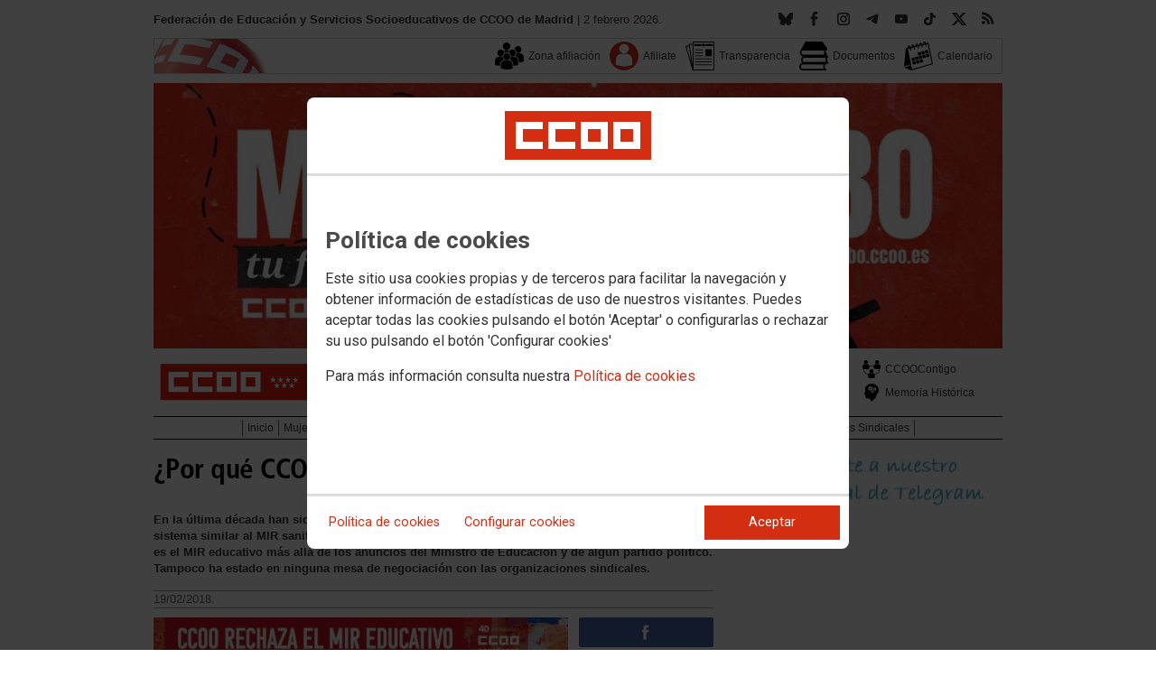

--- FILE ---
content_type: text/html; charset=UTF-8
request_url: https://feccoo-madrid.org/noticia:300861--
body_size: 18357
content:
<!DOCTYPE html>
<html lang="es" style='height: 100%; overflow: hidden;'>

<head>
	<title>Federación de Educación y Servicios Socioeducativos de CCOO de Madrid</title>
	<meta charset="UTF-8">		
	<meta name="viewport" content="width=device-width, initial-scale=1.0, user-scalable=yes">	
	<link rel="icon" type="image/png" href="/cms/favicons/favicon_248.png">
	
	<link rel='stylesheet' href='/cms/css/tiny_styles.css'/>
	<link rel='stylesheet' href='/js/jquery-ui-1.10.3/themes/smoothness/jquery-ui-1.10.3.custom.css'/>
	<link rel='stylesheet' href='https://fonts.googleapis.com/css?family=Roboto:100,300,400,500,700,900%7CRoboto+Condensed:300,400,700&subset=latin,latin-ext'/>
	<link rel='stylesheet' href='/cms/css/html5reset.css'/>
	<link rel='stylesheet' href='/cms/css/csccoo.css'/>
	<link rel='stylesheet' href='/cms/css/cookieconsent.css'/>
	<link rel='stylesheet' href='//cdn.flowplayer.com/releases/native/3/stable/style/flowplayer.css'/>
	
	
	
	<!--[if lte IE 8]><style>@import url("/cms/css/cms_ie.css");</style><![endif]-->
	
	
	
	
	
	
	
			<script>
			function loadScript(a){
                var b=document.getElementsByTagName("head")[0],c=document.createElement("script");
                c.type="text/javascript",c.src="https://tracker.metricool.com/resources/be.js",
                c.onreadystatechange=a,c.onload=a,b.appendChild(c)
            }
            loadScript(function(){beTracker.t({hash:"5953194ebefc3500f75bf780d040861"})});</script>
	
	<meta property='og:type' content='article'/>
	<meta property='og:title' content='¿Por qué CCOO rechaza el MIR educativo?    '/>
	<meta property='og:site_name' content='Enseñanza Madrid'/>
	<meta property='og:url' content='https://feccoo-madrid.org/noticia:300861--'/>
	<meta property='og:image' content='https://feccoo-madrid.org/bd848c671137bd6ae51733942e9b841b000063.png'/>
	<meta property='og:description' content='En la última década han sido recurrentes la propuestas de acceso a la función docente con un sistema similar al MIR sanitario. Actualmente, no podemos hablar de un proyecto claro de lo que es el MIR educativo más allá de los anuncios del Ministro de Educación y de algún partido político. Tampoco ha estado en ninguna mesa de negociación con las organizaciones sindicales.    '/>
			<script type='text/javascript' src='/js/validaciones_app.js'></script>
			<meta name="twitter:card" content="summary_large_image"/>
			<meta name="twitter:site" content="Enseñanza Madrid"/>
			<meta name="twitter:title" content="¿Por qué CCOO rechaza el MIR educativo?    " />			
			<meta name="twitter:description" content="En la última década han sido recurrentes la propuestas de acceso a la función docente con un sistema similar al MIR sanitario. Actualmente, no podemos hablar de un proyecto claro de lo que es el MIR educativo más allá de los anuncios del Ministro de Educación y de algún partido político. Tampoco ha estado en ninguna mesa de negociación con las organizaciones sindicales.    " />
			<meta name="twitter:image" content="https://feccoo-madrid.org/bd848c671137bd6ae51733942e9b841b000063.png" />		
	<script src='/js/jquery-3.7.1.min.js'></script>
	<script src='/js/jquery-1.11.0.min.js'></script>
	<script src='/js/jquery-ui-1.10.3/ui/minified/jquery-ui.min.js'></script>
	<script src='//cdn.flowplayer.com/releases/native/3/stable/flowplayer.min.js'></script>
	<script src='//cdn.flowplayer.com/releases/native/3/stable/plugins/hls.min.js'></script>
	<script src='//cdn.flowplayer.com/releases/native/3/stable/plugins/audio.min.js'></script>
	
	
	<script src='https://kit.fontawesome.com/e62e370cf8.js' crossorigin='anonymous'></script>
	
	
	
	<script type="text/javascript">
	
		if (!String.prototype.trim) {
		  (function() {			 
		    var rtrim = /^[\s\uFEFF�]+|[\s\uFEFF�]+$/g;
		    String.prototype.trim = function() {
		      return this.replace(rtrim, '');
		    };
		  })();
		}
		
		cookies_conf = "";
		function saveConfigCookies() {
			var strCookies;
			strCookies = ($('#cg').prop("checked")) ? "1" : "0";
			strCookies+= ($('#cf').prop("checked")) ? "1" : "0";
			strCookies+= ($('#ct').prop("checked")) ? "1" : "0";			
            strCookies+= ($('#cb').prop("checked")) ? "1" : "0";
			var cookexpire = new Date(); 
			cookexpire.setTime(new Date().getTime()+3600000*24*365); 
			document.cookie = 'config=' + strCookies + ';expires=' + cookexpire.toGMTString();
			location.reload();
		}
	
			
		var DBG=0;
		
		
		$(document).ready(function() {
			$.maxZIndex = $.fn.maxZIndex = function(opt) {
				var def = { inc: 10, group: "*" };
				$.extend(def, opt);    
				var zmax = 0;
				$(def.group).each(function() {
					var cur = parseInt($(this).css('z-index'));
					zmax = cur > zmax ? cur : zmax;
				});
				if (!this.jquery) return zmax;
		
				return this.each(function() {
					zmax += def.inc;
					$(this).css("z-index", zmax);
				});
			}			
			if ($('#divLoad').length) $('#divLoad').remove();	
					
			
			/* elcon:23540- */arrImaNot[300861] = new Array();arrImaNot[300861][0]='/bd848c671137bd6ae51733942e9b841b000063.png';numImaNot[300861] = 0;arrPieIma[300861] = new Array();arrPieIma[300861][0]='cartel MIR';
			
		});

		function get_cookie(cname) {				
               var allcookies = document.cookie;                             
               var cookiearray = allcookies.split(';');	               
               for (var s=0; s<cookiearray.length; s++) {				   	
                	var nombre = (cookiearray[s].split('=')[0]).trim();
					var valor = cookiearray[s].split('=')[1];					   
				  	if (nombre==cname) return valor;
               }
			   return "";
        }

		function check_cookie() {		
			var perfil = get_cookie('profile');
			var dir = "http://" + window.location.host;				
			var nom_opc = "";
			nom_opc = nom_opc.replace(" ","_");
			if (perfil!='' && dir!=perfil) window.location.href = perfil + "/" + nom_opc;
			
			// Si no hay, generamos la cookie
			if (perfil == '') {			
				var exdate=new Date();
	   			exdate.setDate(exdate.getDate() + 2*365);
	    		var exp=";expires="+exdate.toUTCString();						
				// Indicamos el dominio para que no considere distintas las cookies según el subdominio
				document.cookie="profile=" + dir + exp + ";domain=ccoo.es";
			}
		}
		
		function callPlugin(event_id,data,opciones){		
			var insideIframe = window.top !== window.self;
			if (insideIframe) {
				parent.postMessage({
					event_id: event_id,
					data :data,
					opciones: opciones
				},
				'*');
			} else { 
				window.open(data, '_blank', opciones);				
			}
		}
		
		function showImg(img) {
			diaWidth = $(window).width()>435 ? "435" : $(window).width();			
			imgWidth = diaWidth - 35;
			var Y = Math.floor(window.innerHeight/2 - 200);			
			$("#imgDialog").dialog({
				width: diaWidth + "px",
				modal: false,
				autoOpen: false,
				clickOutside: true,
				clickOutsideTrigger: "#opener1",
				open: function(event, ui) {
            $(this).parent().css({'top': Y});
        }
			});
			$("#imgDialog").html("<img src='/" + img + "' style='max-width: " + imgWidth + "px'>");			
			$("#imgDialog").dialog('open');			
		}	
		
		
					
			indSizeFont = 0;
			var arrSizeFont = ["", "15px", "18px", "21px", "24px"];			
		
			// Incremento del tama�o de fuente
			function incSizeFont() {				
				indSizeFont++;
				if (indSizeFont>4) indSizeFont = 4;
				cuerpo = document.getElementById("divCuerpo");
				parrafos = cuerpo.getElementsByTagName('P');				
				document.getElementById('divSubtitulos').style.fontSize = arrSizeFont[indSizeFont];
				document.getElementById('divSubtitulos').style.lineHeight = "130%";
				for (i=0; i<parrafos.length; i++) {
					parrafos[i].style.fontSize = arrSizeFont[indSizeFont];
					parrafos[i].style.lineHeight = "130%";
				}
				document.getElementById('divFechaFuente').style.fontSize = arrSizeFont[indSizeFont];
				document.getElementById('divFechaFuente').style.lineHeight = "130%";
				entradilla = document.getElementById("pEntradilla");
				entradilla.style.fontSize = arrSizeFont[indSizeFont];
				entradilla.style.lineHeight = "130%";
			}

			// Decremento del tama�o de fuente
			function decSizeFont() {
				indSizeFont--;
				if (indSizeFont<0) indSizeFont = 0;
				cuerpo = document.getElementById("divCuerpo");
				parrafos = cuerpo.getElementsByTagName('P');
				for (i=0; i<parrafos.length; i++) parrafos[i].style.fontSize = arrSizeFont[indSizeFont];
				document.getElementById('divFechaFuente').style.fontSize = arrSizeFont[indSizeFont];
				entradilla = document.getElementById("pEntradilla");
				entradilla.style.fontSize=arrSizeFont[indSizeFont];				
			}			

			arrImaNot = new Array();
			arrPieIma = new Array();
			numImaNot = new Array();			

			// Avance a la imagen siguiente
			function nextImaNot(cd_cms_conte) {				
				if (numImaNot[cd_cms_conte]<arrImaNot[cd_cms_conte].length-1) numImaNot[cd_cms_conte]++; else numImaNot[cd_cms_conte] = 0;				
				document.getElementById('imagen_' + cd_cms_conte).src = arrImaNot[cd_cms_conte][numImaNot[cd_cms_conte]];
				document.getElementById('a_' + cd_cms_conte).href = arrImaNot[cd_cms_conte][numImaNot[cd_cms_conte]];				
				document.getElementById('pie_' + cd_cms_conte).innerHTML = arrPieIma[cd_cms_conte][numImaNot[cd_cms_conte]];
			}

			// Retroceso a la imagen anterior
			function prevImaNot(cd_cms_conte) {								
				if (numImaNot[cd_cms_conte]>0) numImaNot[cd_cms_conte]--; else numImaNot[cd_cms_conte] = arrImaNot[cd_cms_conte].length-1;
				document.getElementById('imagen_' + cd_cms_conte).src = arrImaNot[cd_cms_conte][numImaNot[cd_cms_conte]];
				document.getElementById('a_' + cd_cms_conte).href = arrImaNot[cd_cms_conte][numImaNot[cd_cms_conte]];
				document.getElementById('pie_' + cd_cms_conte).innerHTML = arrPieIma[cd_cms_conte][numImaNot[cd_cms_conte]];
			}
			
			arrVideos = new Array();			
			numVideo = new Array();			

			/// Avance al vídeo siguiente
			function nextVideo(cd_cms_conte) {				
				document.getElementById('divContVideo' + cd_cms_conte + "_" + numVideo[cd_cms_conte]).style.display='none';
				document.getElementById('but_' + cd_cms_conte + "_" + numVideo[cd_cms_conte]).style.display='none';
				if (numVideo[cd_cms_conte]<arrVideos[cd_cms_conte].length-1) numVideo[cd_cms_conte]++; else numVideo[cd_cms_conte] = 0;
				document.getElementById('divContVideo' + cd_cms_conte + "_" + numVideo[cd_cms_conte]).style.display='block';
				document.getElementById('but_' + cd_cms_conte + "_" + numVideo[cd_cms_conte]).style.display='block';
			}

			// Retroceso al vídeo anterior
			function prevVideo(cd_cms_conte) {
				document.getElementById('divContVideo' + cd_cms_conte + "_" + numVideo[cd_cms_conte]).style.display='none';
				document.getElementById('but_' + cd_cms_conte + "_" + numVideo[cd_cms_conte]).style.display='none';
				if (numVideo[cd_cms_conte]>0) numVideo[cd_cms_conte]--; else numVideo[cd_cms_conte] = arrVideos[cd_cms_conte].length-1;
				document.getElementById('divContVideo' + cd_cms_conte + "_" + numVideo[cd_cms_conte]).style.display='block';
				document.getElementById('but_' + cd_cms_conte + "_" + numVideo[cd_cms_conte]).style.display='block';
			}			

			// Enviar comentario
			function sndComm(elcon,elconmaster){
				var firstError = '';
				var patt=/^[ a-zA-Z0-9������������]{4,}/g;
				if ($('#nick').val()=='' || !patt.test($('#nick').val())) {
					setValError('nick','el nombre','R',"El nombre o apodo debe contener al menos cuatro caracteres");
					firstError = "nick";
				} else delValError('nick');

				var patt=/^[ a-zA-Z0-9������������,.:\-*]{4,}/g;
				if (!patt.test($('#comen').val())) {
					setValError('comen','el comentario','E','El comentario debe contener al menos cuatro caracteres (letras, n�meros y/o signos de puntuaci�n)');
					if (firstError=='') firstError = "comen";
				}
				else delValError('comen');				
				if (firstError) {
					$('#' + firstError).focus();
					return false;
				}
				var d = new Object();
				d['nick'] = $('#nick').val();
				d['comen'] = $('#comen').val();
				d['cd_cms_conte']=300861;				
				$.post('/cms.php?F:'+elcon+','+elconmaster, { fun: "savcom", data: JSON.stringify(d) } ,
					function(data) {
						try {	
							//alert(data);						
							eval(data);
						} catch(e) {
							alert('Error enviando datos AAA: '+e.message);
						}
					}
				).fail(function(xhr,status,error) {
					alert('Error enviando datos: '+e.message);
				});
			}			
		(function(i,s,o,g,r,a,m){i['GoogleAnalyticsObject']=r;i[r]=i[r]||function(){(i[r].q=i[r].q||[]).push(arguments)},i[r].l=1*new Date();
		a=s.createElement(o),m=s.getElementsByTagName(o)[0];a.async=1;a.src=g;m.parentNode.insertBefore(a,m)})(window,document,'script','//www.google-analytics.com/analytics.js','ga');
	</script>	
</head>		<body style="position: relative; min-height: 100%; overflow: hidden">
			<div id='imgDialog'></div>
			<div class='cms_contenedor_principal'>
					<div class="ccoo-cc-root">
		<div class="ccoo-cc-overlay"></div>
			<div class="ccoo-cc-dialog" role="dialog" tabindex="0">
					<div id="adv-cookies-1" class="ccoo-cc-content-container">
						<div class="ccoo-cc-content-header">
							<div class="ccoo-cc-header-image-container"> <!--fc-header-image-container-->
								<img class="ccoo-cc-header-image" alt="Comisiones Obreras" src="/cms/g/logotipos/CCOO_pastilla_RGB_72ppp_162x54.png"> <!--fc-header-image-->
							</div>
						</div>
	
						<div class="ccoo-cc-content-body">
							<h2>Política de cookies</h2>
							<p>Este sitio usa cookies propias y de terceros para facilitar la navegación y obtener información de estadísticas de uso de nuestros visitantes. Puedes aceptar todas las cookies pulsando el botón 'Aceptar' o configurarlas o rechazar su uso pulsando el botón 'Configurar cookies'</p>
							<p>Para más información consulta nuestra <span onclick="$('#adv-cookies-1').addClass('ccoo-cc-hidden'); $('#adv-cookies-2').removeClass('ccoo-cc-hidden')">Política de cookies</span></p>
						</div>
	
						<div class="ccoo-cc-content-footer">
							<div class="ccoo-cc-btns-container">
								<span class="ccoo-cc-btn" onclick="$('#adv-cookies-1').addClass('ccoo-cc-hidden'); $('#adv-cookies-2').removeClass('ccoo-cc-hidden')">Política de cookies</span>
								<span class="ccoo-cc-btn" id="sn-b-custom" onclick="$('#adv-cookies-1').addClass('ccoo-cc-hidden'); $('#adv-cookies-3').removeClass('ccoo-cc-hidden')">Configurar cookies</span>
							</div>
							<div class="ccoo-cc-btns-container-end">
								<span class="ccoo-cc-btn ccoo-cc-btn-action" id="accept-choices" onclick="var cookexpire=new Date(); cookexpire.setTime(new Date().getTime()+3600000*24*365); document.cookie='config=111;expires='+cookexpire.toGMTString();location.reload()">Aceptar</span>
							</div>
						</div>
					</div>
	
					<div id="adv-cookies-2" class="ccoo-cc-content-container ccoo-cc-hidden">
						<div class="ccoo-cc-content-header">
							<div class="ccoo-cc-header-image-container"> <!--fc-header-image-container-->
								<img class="ccoo-cc-header-image" alt="Comisiones Obreras" src="/cms/g/logotipos/CCOO_pastilla_RGB_72ppp_162x54.png"> <!--fc-header-image-->
							</div>
						</div>
	
						<div class="ccoo-cc-content-body">
											<h2 class="generic">
					<div class="wrapper_000">
						<p class="est_p_v001">Política de cookies</p>
					</div>
				</h2>
			<div class="eC_estatico_v001">			
				<div class="wrapper_000">
					<p class="est_p_v001">FEDERACION DE ENSE?ANZA DE COMISIONES OBRERAS informa que este sitio web usa cookies para:</p>
							<ol>
								<li><p class="est_p_v001">Asegurar que las páginas web puedan funcionar correctamente</p></li>
								<li><p class="est_p_v001">Recopilar información estadística anónima, como qué páginas ha visitado la persona usuaria o cuánto tiempo ha permanecido en el sitio web.</p></li> 
								<li><p class="est_p_v001">Mostrar contenido de redes sociales, siempre relacionado con información de la organización de CCOO.</p></li>
							</ol>
							<p class="est_p_v001">Informamos que contiene enlaces a sitios web de terceros con políticas de privacidad ajenas a la de CCOO que podrá decidir si acepta o no cuando acceda a ellos.</p>		
							<p class="est_p_v001">
								A continuación encontrará información detallada sobre qué son las cookies, qué tipo de cookies utiliza este sitio web, cómo puede desactivarlas en su 
								navegador y cómo bloquear específicamente la instalación de cookies de terceros.
							</p>						
							<ol>
								<li>
									<p class="est_p_v001"><strong>¿Qué son las cookies?</strong></p>			
									<p class="est_p_v001">
										Las cookies son archivos que los sitios web o las aplicaciones instalan en el navegador o en el dispositivo (smartphone, tablet o televisión conectada) 
										de la persona usuaria durante su recorrido por las páginas del sitio o por la aplicación, y sirven para almacenar información sobre su visita.
									</p>
									<p class="est_p_v001">
										El uso de cookies permite optimizar la navegación, adaptando la información y los servicios ofrecidos a los intereses de la persona usuaria, para 
										proporcionarle una mejor experiencia siempre que visita el sitio web.
									</p>
								</li>
								<li>
									<p class="est_p_v001"><strong>Tipología, finalidad y funcionamiento</strong></p>
									<p class="est_p_v001">
										Las cookies, en función de su permanencia, pueden dividirse en cookies de sesión o permanentes. Las primeras expiran cuando la persona usuaria cierra el 
										navegador. Las segundas expiran cuando se cumple el objetivo para el que sirven (por ejemplo, para que la persona usuaria se mantenga identificada en el 
										sitio web) o bien cuando se borran manualmente.
									</p>
									<p class="est_p_v001">
										Adicionalmente, en función de su objetivo, las cookies utilizadas pueden clasificarse de la siguiente forma:
									</p>
									<ul>
										<li>
											<p class="est_p_v001">
												<strong>Estrictamente necesarias (técnicas):</strong> Son aquellas imprescindibles para el correcto funcionamiento de la página. Normalmente 
												se generan cuando la persona usuaria accede al sitio web o inicia sesión en el mismo y se utilizan para identificarle en el 
												sitio web con los siguientes objetivos:
											</p>
											<ul>
												<li><p class="est_p_v001">Mantener la persona usuaria identificada de forma que, si abandona el sitio web, el navegador o el dispositivo y en otro momento vuelve a acceder a dicho sitio web, seguirá identificado, facilitando así su navegación sin tener que volver a identificarse</p></li>
												<li><p class="est_p_v001">Comprobar si la persona usuaria está autorizada para acceder a ciertos servicios o zonas del sitio web</p></li>
											</ul>
										</li>
										<li>
											<p class="est_p_v001">
												<strong>De rendimiento:</strong> Se utilizan para mejorar la experiencia de navegación y optimizar el funcionamiento del sitio web
											</p>									
										</li>
										<li>
											<p class="est_p_v001">
												<strong>Analíticas:</strong> Recopilan información sobre la experiencia de navegación de la persona usuaria en el sitio web, normalmente de forma anónima, 
												aunque en ocasiones también permiten identificar de manera única e inequívoca a la persona usuaria con el fin de obtener informes 
												sobre los intereses de la  persona usuaria en los servicios que ofrece el sitio web.
											</p>
										</li>
									</ul>
									<p class="est_p_v001">
										Para más información puedes consultar la guía sobre el uso de las cookies elaborada por la Agencia Española de Protección de Datos en  
										<a href='https://www.aepd.es/sites/default/files/2020-07/guia-cookies.pdf' target='_blank'>
											https://www.aepd.es/sites/default/files/2020-07/guia-cookies.pdf</a>
										</a>
									</p>
								</li>
								<li>
									<p class="est_p_v001"><strong>Cookies utilizadas en este sitio web</strong></p>
									<p class="est_p_v001">
										A continuación, se muestra una tabla con las cookies utilizadas en este sitio web, incorporando un criterio de "nivel de intrusividad" apoyado en una 
										escala del 1 al 3, en la que:
									</p>
									<p class="est_p_v001">
										<strong>Nivel 1:</strong> se corresponde con cookies estrictamente necesarias para la prestación del propio servicio solicitado por la persona usuaria.
									</p>
									<p class="est_p_v001">
										<strong>Nivel 2:</strong> se corresponde con cookies de rendimiento (anónimas) necesarias para el mantenimiento de contenidos y navegación, de las que solo es necesario informar sobre su existencia.
									</p>
									<p class="est_p_v001">	
										<strong>Nivel 3:</strong> se corresponde con cookies gestionadas por terceros que permiten el seguimiento de la persona usuaria a través de webs de las que  
										FEDERACION DE ENSE?ANZA DE COMISIONES OBRERAS no es titular. Puede corresponderse con cookies donde se identifica a la persona usuaria de manera única y evidente.
									</p>
									<p class="est_p_v001"><strong>Listado de Cookies Utilizadas</strong></p>
									<ul>
										<li><p class="est_p_v001"><strong>Cookie:</strong> PHPSESSID, SERVERID, Incap_ses_*_* y visid_incap_*<br>
											<strong>Duración:</strong> Sesión<br>
											<strong>Tipo:</strong> Imprescindibles<br>
											<strong>Propósito:</strong> Mantener la coherencia de la navegación y optimizar el rendimiento del sitio web<br>
											<strong>Intrusividad:</strong> 1</p>
										</li>
									
										<li><p class="est_p_v001"><strong>Cookie:</strong> config<br>
											<strong>Duración:</strong> 1 año<br>
											<strong>Tipo:</strong> Imprescindibles<br>
											<strong>Propósito:</strong> Guardar la configuración de cookies seleccionada por el usuario<br>
											<strong>Intrusividad:</strong>2</p>
										</li>
									
										<li><p class="est_p_v001"><strong>Cookie:</strong> Google Analytics (_gat, _gid y _ga)<br>
											<strong>Duración:</strong> 24 horas<br>
											<strong>Tipo:</strong> Analítica, de terceros (Google)<br>
											<strong>Propósito:</strong> Permitir la medición y análisis de la navegación en las páginas web<br>
											<strong>Intrusividad:</strong> 3</p>
										</li>
									
										<li><p class="est_p_v001"><strong>Cookie:</strong> Facebook (_fbp)<br>
											<strong>Duración:</strong> 3 meses<br>
											<strong>Tipo:</strong> Terceros (Facebook)<br>
											<strong>Propósito:</strong> Mostrar información incrustada de la red social Facebook<br>
											<strong>Intrusividad:</strong> 3</p>
										</li>
									
										<li><p class="est_p_v001"><strong>Cookie:</strong> Twitter (eu_cn, ct0, guest_id, personalization_id)<br>
											<strong>Duración:</strong> Sesión<br>
											<strong>Tipo:</strong> Terceros (Twitter)<br>
											<strong>Propósito:</strong> Mostrar información incrustada de la red social Twitter<br>
											<strong>Intrusividad:</strong> 3</p>
										</li>
									</ul>
									<p class="est_p_v001">
										Desde los siguientes enlaces puedes consultar la política de cookies de terceros: 
										<a href='https://policies.google.com/technologies/cookies?hl=es' target='_blank'>Política de cookies de Google</a>, 
										<a href='https://es-es.facebook.com/policies/cookies' target='_blank'>Política de cookies de Facebook</a>,
										<a href='https://help.twitter.com/es/rules-and-policies/twitter-cookies' target='_blank'>Política de cookies de Twiter</a>
									</p>
								</li>
								<li>
									<p class="est_p_v001"><strong>Deshabilitar el uso de cookies</strong></p>
									<p class="est_p_v001">
										La persona usuaria en el momento de iniciar la navegación de la web, configura la preferencia de cookies. 
									</p>
									<p class="est_p_v001">	
										Si en un momento posterior desea cambiarla, puede hacerlo a través de la configuración del navegador.  
									</p>
									<p class="est_p_v001">	
										Si la persona usuaria así lo desea, es posible dejar de aceptar las cookies del navegador, o dejar de aceptar las cookies de un servicio en particular.
									</p>
									<p class="est_p_v001">
										Todos los navegadores modernos permiten cambiar la configuración de cookies. Estos ajustes normalmente se encuentran en las <i>Opciones</i> o <i>Preferencias</i> 
										del menú del navegador.
									</p>
									<p class="est_p_v001">
										La persona usuaria podrá, en cualquier momento, deshabilitar el uso de cookies en este sitio web utilizando su navegador. Hay que tener en cuenta que 
										la configuración de cada navegador es diferente. Puede consultar el botón de ayuda o bien visitar los siguientes enlaces de cada navegador donde le 
										indicará como hacerlo: 							
										<a href="http://windows.microsoft.com/es-xl/internet-explorer/delete-manage-cookies#ie=ie-10" target="_blank">Internet Explorer</a>,
										<a href="https://support.mozilla.org/es/kb/Borrar%20cookies" target="_blank">FireFox</a>,
										<a href="https://support.google.com/chrome/answer/95647?hl=es" target="_blank">Chrome</a>,
										<a href="http://www.apple.com/legal/privacy/es/cookies/" target="_blank">Safari</a>
									</p>
									<p class="est_p_v001">
										También existen otras herramientas de terceros, disponibles on-line, que permiten a la persona usuaria gestionar las cookies.
									</p>
								</li>
								<li>
									<p class="est_p_v001"><strong>¿Qué ocurre al deshabilitar las cookies?</strong></p>
									<p class="est_p_v001">
										Algunas funcionalidades y servicios pueden quedar deshabilitados, tener un comportamiento diferente al esperado o incluso que se degrade notablemente la experiencia de 
										navegación de la persona usuaria. 
									</p>		
								</li>
								<li>
									<p class="est_p_v001"><strong>Actualización de la Política de cookies</strong></p>
									<p class="est_p_v001">
										FEDERACION DE ENSE?ANZA DE COMISIONES OBRERAS puede modificar esta política de cookies en función de exigencias legislativas, reglamentarias, o con la finalidad de adaptar dicha política 
										a las instrucciones dictadas por la Agencia Española de Protección de Datos, por ello se aconseja a la persona usuaria que la visite periódicamente.
									</p>
									<p class="est_p_v001">
										Cuando se produzcan cambios significativos en esta política de cookies, se comunicará a través de la web. 
									</p>
								</li>
								<li>
									<p class="est_p_v001"><strong>Política de privacidad</strong></p>								
									<p class="est_p_v001">
										Esta Política de Cookies se complementa con la Política de Privacidad, a la que podrá acceder para conocer la información necesaria adicional sobre protección de datos personales.
									</p>
								</li>
							</ol>
					</div>
			</div>					
						</div>	
						
						<div class="ccoo-cc-content-footer">
							<div class="ccoo-cc-btns-container">
								<span class="ccoo-cc-btn" id="sn-b-custom" onclick="$('#adv-cookies-2').addClass('ccoo-cc-hidden'); $('#adv-cookies-3').removeClass('ccoo-cc-hidden')">Configurar cookies</span>
							</div>
							<div class="ccoo-cc-btns-container-end">
								<span class="ccoo-cc-btn ccoo-cc-btn-action" id="accept-choices" onclick="var cookexpire=new Date(); cookexpire.setTime(new Date().getTime()+3600000*24*365); document.cookie='config=111;expires='+cookexpire.toGMTString();location.reload()">Aceptar todo</span>
							</div>
						</div>
						
					</div>
	
					<div id="adv-cookies-3" class="ccoo-cc-content-container ccoo-cc-hidden">
	
						<div class="ccoo-cc-content-header">
							<div class="ccoo-cc-header-image-container">
								<img class="ccoo-cc-header-image" alt="Comisiones Obreras" src="/cms/g/logotipos/CCOO_pastilla_RGB_72ppp_162x54.png"> 
							</div>
						</div>
	
						<div class="ccoo-cc-content-body">
							<h2>Configuración de cookies</h2>
							<p>Desde aquí puede activar o desactivar las cookies que utilizamos en este sitio web, a excepción de las de técnicas, que son imprescindibles.
							<strong class="span02">Si no selecciona ninguna opción, equivale a rechazar todas las demás cookies</strong>.</p>
							<h3>Cookies técnicas y de sesión, estrictamente necesarias</h3>
							<div class="ccoo-cc-configbox">
								<div class="ccoo-cc-row">
									<div class="ccoo-cc-left">
										<h4>Sesión: PHPSESSID, SERVERID, Incap_ses_*_* y visid_incap_*</h4>
										<p>Permiten mantener la coherencia de la navegación y optimizar el rendimiento del sitio web, son imprescindibles</p>
									</div>
									<div class="ccoo-cc-right ccoo-cc-pur"></div>
								</div>
							</div>
	
							<div class="ccoo-cc-configbox">
									<div class="ccoo-cc-row">
									<div class="ccoo-cc-left">
										<h4>Técnica: config</h4>
										<p>Guarda la configuración de cookies seleccionada por el usuario</p>
									</div>
									<div class="ccoo-cc-right ccoo-cc-pur"></div>
								</div>
							</div>		
							<h3>Cookies de terceros</h3>
							<div class="ccoo-cc-configbox">
								<div class="ccoo-cc-row">
									<div class="ccoo-cc-left">
										<h4>Google Analytics: _gat, _gid y _ga</h4>
										<p>Utilizamos estas cookies para obtener información de estadísticas de uso de nuestros visitantes. Están gestionadas por Google, puedes consultar su política de cookies haciendo clic <a href="https://policies.google.com/technologies/cookies?hl=es" target="_blank">aquí</a></p>
									</div>
									<div class="ccoo-cc-right ccoo-cc-pur">
										<label class="ccoo-cc-switch">
											<input id="cg" class="pu" type="checkbox" data-attr="1">
											<span></span>
										</label>
									</div>
								</div>
							</div>
							<div class="ccoo-cc-configbox">
								<div class="ccoo-cc-row">
									<div class="ccoo-cc-left">
										<h4>Facebook: _fbp</h4>
										<p>Cuando mostramos información incrustada de la red social Facebook, se genera automáticamente esta cookie. Está gestionada por Facebook, puedes consultar su política de cookies haciendo clic <a href="https://es-es.facebook.com/policies/cookies" target="_blank">aquí</a></p>
									</div>
									<div class="ccoo-cc-right ccoo-cc-pur">
										<label class="ccoo-cc-switch">
											<input id="cf" class="pu" type="checkbox" data-attr="1">
											<span></span>
										</label>
									</div>
								</div>
							</div>							
							<div class="ccoo-cc-configbox">
								<div class="ccoo-cc-row">
									<div class="ccoo-cc-left">
										<h4>Twitter: eu_cn, ct0, guest_id y personalization_id</h4>
										<p>Cuando mostramos información incrustada de la red social Twitter, se generan automáticamente estas cookies. Están gestionadas por Twitter, puedes consultar su política de cookies haciendo clic <a href="https://help.twitter.com/es/rules-and-policies/twitter-cookies" target="_blank">aquí</a></p>
									</div>
									<div class="ccoo-cc-right ccoo-cc-pur">
										<label class="ccoo-cc-switch">
											<input id="ct" class="psf" type="checkbox" data-attr="2">
											<span></span>
										</label>
									</div>
								</div>
							</div>
						</div>
	
						<div class="ccoo-cc-content-footer">
							<div class="ccoo-cc-btns-container">
								<span class="ccoo-cc-btn" onclick="$('#adv-cookies-3').addClass('ccoo-cc-hidden'); $('#adv-cookies-2').removeClass('ccoo-cc-hidden')">Política de cookies</span>
							</div>
							<div class="ccoo-cc-btns-container-end">
								<span class="ccoo-cc-btn" id="sn-b-save" onclick="saveConfigCookies()">Guardar preferencias</span>
								<span class="ccoo-cc-btn ccoo-cc-btn-action" id="accept-choices" onclick="var cookexpire=new Date(); cookexpire.setTime(new Date().getTime()+3600000*24*365); document.cookie='config=111;expires='+cookexpire.toGMTString();location.reload()">Aceptar todo</span>
							</div>
						</div>
					</div>
				</div>
		</div>
	</div>
			 <div class='cms_contenedor'>
				
	  <!-- **CABECERA** -->
	<div class='headercontainer'>
	 <header class='width-wide'>
	 <!--[if lte IE 8]><div class='header'><![endif]-->

	  <div class='section group layout_5374596' id='5374596'>
		<div id='5374596_9476796' class='layout_span_col layout_span_8_of_12 layout_5374596_9476796'>
		 <div id='5374596_9476796_22718134' class='layout_5374596_9476796_22718134'>
			<div class="eC_texto_v001">
				<div class="wrapper_000">
					<p><span class="span01">Federación de Educación y Servicios Socioeducativos de CCOO de Madrid</span> |  2 febrero 2026.</p>
				</div>
			</div>
		 </div>
		</div>
		<div class='calle'></div>
		<div id='5374596_9476797' class='layout_span_col layout_span_4_of_12 layout_5374596_9476797'>
		 <div id='5374596_9476797_22718135' class='layout_5374596_9476797_22718135'>
<div class='eC_rSWidget_v021'><ul><li><a href='/rss.php' class='rss' target='rss' title='Canales RSS'></a></li><li><a href='https://twitter.com/CCOOEducaMa' class='x' target='X' title='X'></a></li><li><a href='https://www.tiktok.com/@feccoomadrid?is_from_webapp=1&sender_device=pc' class='tikt' target='TikTok' title='TikTok'></a><li><a href='https://www.youtube.com/channel/UC3bIE6KGRFojvSP_w6akLOg' class='yout' target='Youtube' title='Youtube'></a></li><li><a href='https://t.me/educacion_ccoomadrid' class='tele' target='Telegram' title='Telegram'></a></li><li><a href='http://www.instagram.com/educacionccoomadrid/' class='inst' target='Instagram' title='Instagram'></a></li><li><a href='http://www.facebook.com/ccooeducacionmadrid/' class='face' target='Facebook' title='Facebook'></a></li><li><a href='https://bsky.app/profile/ccooeducama.bsky.social' class='bsky' target='Bluesky' title='Bluesky'></a></div>
		 </div>
		</div>
	  </div>

	  <div class='section group layout_5374597' id='5374597'>
		<div id='5374597_9476798' class='layout_span_col layout_span_12_of_12 layout_5374597_9476798'>
		 <div id='5374597_9476798_22718136' class='layout_5374597_9476798_22718136'>
			<div class='eC_menu_v010'>
				<div class='wrapper_000'>
					<div class='eC_img_v001'>
						<div class='wrapper_000'>
							<a href='http://www.ccoo.es' target='_blank'><img src='/cms/g/CSCCOO/menu/CMS_bandera_bg.png' alt='Web de CSCCOO'></a>
						</div>
					</div>
					<ul>
						<li><a href='http://www.ccoo.es/zonaafiliacion'  target='_blank'><span class='icon icon_dim_32x32 icon_pos_v01_32x32 icon_name_users6'></span><p  class='unaLinea'>Zona afiliación</p></a></li><li><a href='http://www.ccoo.es/Afiliate'  target='_blank'><span class='icon icon_dim_32x32 icon_pos_v01_32x32 icon_name_user'></span><p  class='unaLinea'>Afiliate</p></a></li><li><a href='https://www.feccoo-madrid.org/Transparencia'  target='_self'><span class='icon icon_dim_32x32 icon_pos_v01_32x32 icon_name_0001'></span><p  class='unaLinea'>Transparencia</p></a></li><li><a href='/Documentos/Sala_de_prensa'  target='_self'><span class='icon icon_dim_32x32 icon_pos_v01_32x32 icon_name_0005'></span><p  class='unaLinea'>Documentos</p></a></li><li><a href='https://www.feccoo-madrid.org/Calendario'  target='_self'><span class='icon icon_dim_32x32 icon_pos_v01_32x32 icon_name_spring16'></span><p  class='unaLinea'>Calendario</p></a></li>
					</ul>
				</div>
			</div>			
		 </div>
		</div>
	  </div>

	  <div class='section group layout_5374598' id='5374598'>
		<div id='5374598_9476799' class='layout_span_col layout_span_12_of_12 layout_5374598_9476799'>
		 <div id='5374598_9476799_22718137' class='layout_5374598_9476799_22718137'>
<div class='layout_split_g12_wrapper'><div class='layout_split_g12_col layout_split_g12_12_of_12'><div class='eC_img_v001'><div class='wrapper_000'>		<a href="https://cloud.info.ccoo.es/MarcaElRumboAENC" target='_self'>		<img src='/92291465c4e79a2cb976085d834946fe000063.jpg' id='img22718137' title="Marca el Rumbo" alt="Marca el Rumbo" class='elcon_imagen' style=''></a></div></div></div></div>
		 </div>
		</div>
	  </div>

	  <div class='section group layout_5374599' id='5374599'>
		<div id='5374599_9476800' class='layout_span_col layout_span_4_of_12 layout_5374599_9476800'>
		 <div id='5374599_9476800_22718138' class='layout_5374599_9476800_22718138'>
<div class='layout_split_g12_wrapper'><div class='layout_split_g12_col layout_split_g12_12_of_12'><div class='eC_img_v001'><div class='wrapper_000'>		<img src='/f2dabc05e5803c9ca05c2adc015a67b7000063.png' id='img22718138' title="Federación de Educación y Servicios Socieducativos" alt="Federación de Educación y Servicios Socieducativos" class='elcon_imagen' style=''></div></div></div></div>
		 </div>
		</div>
		<div class='calle'></div>
		<div id='5374599_9476801' class='layout_span_col layout_span_8_of_12 layout_5374599_9476801'>
		 <div id='5374599_9476801_22718139' class='layout_5374599_9476801_22718139'>
			<div class='eC_menu_v013'>
				<div class='eC_menu_v013_wrapper'>
					<div class='wrapper_000'>
						<ul>
							<li><a href='https://www.feccoo-madrid.org/11Congreso'  target='_self'><p ><span class='icon icon_dim_20x20 icon_pos_v01_20x20 icon_name_network11'></span>11Congreso</p></a></li><li><a href='https://www.feccoo-madrid.org/Aqui_estamos'  target='_self'><p ><span class='icon icon_dim_20x20 icon_pos_v01_20x20 icon_name_phone322'></span>Aquí estamos</p></a></li><li><a href='https://www.feccoo-madrid.org/Tu_sindicato'  target='_self'><p ><span class='icon icon_dim_20x20 icon_pos_v01_20x20 icon_name_users6'></span>Tu sindicato</p></a></li><li><a href='https://www.feccoo-madrid.org/CCOOContigo'  target='_self'><p ><span class='icon icon_dim_20x20 icon_pos_v01_20x20 icon_name_0012'></span>CCOOContigo</p></a></li><li><a href='https://www.feccoo-madrid.org/En_las_redes'  target='_self'><p ><span class='icon icon_dim_20x20 icon_pos_v01_20x20 icon_name_round41'></span>En las redes</p></a></li><li><a href='https://www.feccoo-madrid.org/Buscador'  target='_self'><p ><span class='icon icon_dim_20x20 icon_pos_v01_20x20 icon_name_search92'></span>Buscador</p></a></li><li><a href='https://www.feccoo-madrid.org/Prensa'  target='_self'><p ><span class='icon icon_dim_20x20 icon_pos_v01_20x20 icon_name_0001'></span>Prensa</p></a></li><li><a href='https://www.feccoo-madrid.org/Memoria_Historica'  target='_self'><p ><span class='icon icon_dim_20x20 icon_pos_v01_20x20 icon_name_0011'></span>Memoria Histórica</p></a></li>
						</ul>
					</div>
				</div>
			</div>
		 </div>
		</div>
	  </div>

	  <div class='section group layout_5374600' id='5374600'>
		<div id='5374600_9476802' class='layout_span_col layout_span_12_of_12 layout_5374600_9476802'>
		 <div id='5374600_9476802_22718140' class='layout_5374600_9476802_22718140'>
			<div class='eC_menu_v009'>
				<div class='wrapper_001'>
					<ul>
						<li><a href='https://www.feccoo-madrid.org/Inicio'   target='_self' ><span>Inicio</span></a></li><li><a href='https://www.feccoo-madrid.org/Mujeres'   target='_self' ><span>Mujeres</span></a></li><li><a href='https://www.feccoo-madrid.org/Politica_educativa'   target='_self' ><span>Política educativa</span></a></li><li><a href='https://www.feccoo-madrid.org/LGTBIQplus'   target='_self' ><span>LGTBIQplus</span></a></li><li><a href='https://www.feccoo-madrid.org/Salud_Laboral'   target='_self' ><span>Salud Laboral</span></a></li><li><a href='https://www.feccoo-madrid.org/Cultura'   target='_self' ><span>Cultura</span></a></li><li><a href='https://www.feccoo-madrid.org/Juventud'   target='_self' ><span>Juventud</span></a></li><li><a href='https://www.feccoo-madrid.org/Empleo'   target='_self' ><span>Empleo</span></a></li><li><a href='https://www.feccoo-madrid.org/Pensionistas'   target='_self' ><span>Pensionistas</span></a></li><li><a href='https://www.feccoo-madrid.org/Elecciones_Sindicales'   target='_self' ><span>Elecciones Sindicales</span></a></li>	
					</ul>
				</div>
			</div>					
		 </div>
		</div>
	  </div>
			<!-- **FIN CABECERA** -->
<!--[if lte IE 8]></div><![endif]--></header>
			<!-- **CABECERA MOVIL** -->
<header class="width-narrow stretch-height"> <!--[if lte IE 8]><div class="header width-narrow"><![endif]-->

	  <div class='section group layout_5183798' id='5183798'>
		<div id='5183798_9141089' class='layout_span_col layout_span_12_of_12 layout_5183798_9141089'>
		 <div id='5183798_9141089_21329842' class='layout_5183798_9141089_21329842'>
			<div id="st-container" class="st-container st-effect-1">
				<div class="st-menu st-effect-1 stretch-height">
					<!-- congresos -->
					<div id="tabs" class="tabs stretch-height">
						<nav>
							<ul>
								<li id='li_1' class = 'tab-current'><a href='#section-1'><span class='icon icon_dim_32x32 icon_pos_v01_32x32 icon_name_book201'></span></a></li><li id='li_2' ><a href='#section-2'><span class='icon icon_dim_32x32 icon_pos_v01_32x32 icon_name_folder207'></span></a></li><li id='li_3' ><a href='#section-3'><span class='icon icon_dim_32x32 icon_pos_v01_32x32 icon_name_home143'></span></a></li>									
							</ul>
						</nav>
		
						<div class="content">
											<section id="section-1" class = 'content-current'>
					<ul class="ul_menu_sec-1">
						<li>
							<span>Noticias</span>											
							<ul><li id = 'li_2109642'><a href='https://www.feccoo-madrid.org/Inicio'   target='_self'><span class='icon icon_dim_20x20 icon_pos_v01_20x20 icon_name_looking5'></span> Inicio</a></li>					<li id = 'li_2109863'>
						<a href='https://www.feccoo-madrid.org/Mujeres' >
							
							Mujeres 
							<span id = 'arrow455_2109863' class='icon icon_dim_13x13 icon_pos_v01_13x13 icon_name_arrow-right00 icon-unfolded' 
							onclick="if (this.className.indexOf('icon-unfolded')!=-1) { this.className = this.className.replace('icon-unfolded','icon-folded');this.className = this.className.replace('icon_name_arrow-right00','icon_name_arrow-bottom00');document.getElementById('li_2109863').className='selected'; event.preventDefault();} else {this.className = this.className.replace('icon-folded','icon-unfolded');this.className = this.className.replace('icon_name_arrow-bottom00','icon_name_arrow-right00');document.getElementById('li_2109863').className=''; event.preventDefault();}"></span>
						</a>							<ul>					<li id = 'li_2109864'>
						<a href='javascript:return false' >
							
							Mujeres 
							<span id = 'arrow455_2109864' class='icon icon_dim_13x13 icon_pos_v01_13x13 icon_name_arrow-right00 icon-unfolded' 
							onclick="if (this.className.indexOf('icon-unfolded')!=-1) { this.className = this.className.replace('icon-unfolded','icon-folded');this.className = this.className.replace('icon_name_arrow-right00','icon_name_arrow-bottom00');document.getElementById('li_2109864').className='selected'; event.preventDefault();} else {this.className = this.className.replace('icon-folded','icon-unfolded');this.className = this.className.replace('icon_name_arrow-bottom00','icon_name_arrow-right00');document.getElementById('li_2109864').className=''; event.preventDefault();}"></span>
						</a>							<ul><li id = 'li_2109865'><a href='https://www.feccoo-madrid.org/Mujeres/Mujeres/Mujeres'   target='_self'> Mujeres</a></li><li id = 'li_2109866'><a href='https://www.feccoo-madrid.org/Mujeres/Mujeres/25N_Dia_internacional_contra_las_violencias_machistas'   target='_blank'> 25N Día internacional contra las violencias machistas</a></li><li id = 'li_2109867'><a href='https://www.feccoo-madrid.org/Mujeres/Mujeres/Revista_TE_Mujer'   target='_blank'> Revista TE Mujer</a></li><li id = 'li_2109868'><a href='https://www.feccoo-madrid.org/Mujeres/Mujeres/8_Marzo'   target='_blank'> 8 Marzo</a></li></ul></li></ul></li>					<li id = 'li_2109871'>
						<a href='https://www.feccoo-madrid.org/Politica_educativa' >
							
							Política educativa 
							<span id = 'arrow455_2109871' class='icon icon_dim_13x13 icon_pos_v01_13x13 icon_name_arrow-right00 icon-unfolded' 
							onclick="if (this.className.indexOf('icon-unfolded')!=-1) { this.className = this.className.replace('icon-unfolded','icon-folded');this.className = this.className.replace('icon_name_arrow-right00','icon_name_arrow-bottom00');document.getElementById('li_2109871').className='selected'; event.preventDefault();} else {this.className = this.className.replace('icon-folded','icon-unfolded');this.className = this.className.replace('icon_name_arrow-bottom00','icon_name_arrow-right00');document.getElementById('li_2109871').className=''; event.preventDefault();}"></span>
						</a>							<ul>					<li id = 'li_2109872'>
						<a href='javascript:return false' >
							
							Cursos 
							<span id = 'arrow455_2109872' class='icon icon_dim_13x13 icon_pos_v01_13x13 icon_name_arrow-right00 icon-unfolded' 
							onclick="if (this.className.indexOf('icon-unfolded')!=-1) { this.className = this.className.replace('icon-unfolded','icon-folded');this.className = this.className.replace('icon_name_arrow-right00','icon_name_arrow-bottom00');document.getElementById('li_2109872').className='selected'; event.preventDefault();} else {this.className = this.className.replace('icon-folded','icon-unfolded');this.className = this.className.replace('icon_name_arrow-bottom00','icon_name_arrow-right00');document.getElementById('li_2109872').className=''; event.preventDefault();}"></span>
						</a>							<ul><li id = 'li_2109873'><a href='https://www.feccoo-madrid.org/Politica_educativa/Cursos/Curso_2021-2022'   target='_self'> Curso 2021-2022</a></li><li id = 'li_2109874'><a href='https://www.feccoo-madrid.org/Politica_educativa/Cursos/Curso_2017-2018'   target='_self'> Curso 2017-2018</a></li><li id = 'li_2109875'><a href='https://www.feccoo-madrid.org/Politica_educativa/Cursos/Curso_2016-2017'   target='_self'> Curso 2016-2017</a></li><li id = 'li_2109876'><a href='https://www.feccoo-madrid.org/Politica_educativa/Cursos/Curso_2015-2016'   target='_self'> Curso 2015-2016</a></li><li id = 'li_2109877'><a href='https://www.feccoo-madrid.org/Politica_educativa/Cursos/Curso_2014-2015'   target='_self'> Curso 2014-2015</a></li><li id = 'li_2109878'><a href='https://www.feccoo-madrid.org/Politica_educativa/Cursos/Curso_2013-2014'   target='_self'> Curso 2013-2014</a></li></ul></li>					<li id = 'li_2109879'>
						<a href='javascript:return false' >
							
							Currículo 
							<span id = 'arrow455_2109879' class='icon icon_dim_13x13 icon_pos_v01_13x13 icon_name_arrow-right00 icon-unfolded' 
							onclick="if (this.className.indexOf('icon-unfolded')!=-1) { this.className = this.className.replace('icon-unfolded','icon-folded');this.className = this.className.replace('icon_name_arrow-right00','icon_name_arrow-bottom00');document.getElementById('li_2109879').className='selected'; event.preventDefault();} else {this.className = this.className.replace('icon-folded','icon-unfolded');this.className = this.className.replace('icon_name_arrow-bottom00','icon_name_arrow-right00');document.getElementById('li_2109879').className=''; event.preventDefault();}"></span>
						</a>							<ul><li id = 'li_2109880'><a href='https://www.feccoo-madrid.org/Politica_educativa/Curriculo/Curriculo_Infantil'   target='_self'> Currículo Infantil</a></li><li id = 'li_2109881'><a href='https://www.feccoo-madrid.org/Politica_educativa/Curriculo/Curriculo_Primaria'   target='_self'> Currículo Primaria</a></li><li id = 'li_2109882'><a href='https://www.feccoo-madrid.org/Politica_educativa/Curriculo/Curriculo_Secundaria'   target='_self'> Currículo Secundaria</a></li><li id = 'li_2109883'><a href='https://www.feccoo-madrid.org/Politica_educativa/Curriculo/Curriculo_Bachillerato'   target='_self'> Currículo Bachillerato</a></li><li id = 'li_2109884'><a href='https://www.feccoo-madrid.org/Politica_educativa/Curriculo/Curriculo_FP'   target='_self'> Currículo FP</a></li></ul></li>					<li id = 'li_2109885'>
						<a href='javascript:return false' >
							
							Otras áreas 
							<span id = 'arrow455_2109885' class='icon icon_dim_13x13 icon_pos_v01_13x13 icon_name_arrow-right00 icon-unfolded' 
							onclick="if (this.className.indexOf('icon-unfolded')!=-1) { this.className = this.className.replace('icon-unfolded','icon-folded');this.className = this.className.replace('icon_name_arrow-right00','icon_name_arrow-bottom00');document.getElementById('li_2109885').className='selected'; event.preventDefault();} else {this.className = this.className.replace('icon-folded','icon-unfolded');this.className = this.className.replace('icon_name_arrow-bottom00','icon_name_arrow-right00');document.getElementById('li_2109885').className=''; event.preventDefault();}"></span>
						</a>							<ul><li id = 'li_2109886'><a href='https://www.feccoo-madrid.org/Politica_educativa/Otras_areas/Ley_Maestra'   target='_self'> Ley Maestra</a></li><li id = 'li_2109888'><a href='https://www.feccoo-madrid.org/Politica_educativa/Otras_areas/Formacion_Profesional'   target='_self'> Formación Profesional</a></li><li id = 'li_2109889'><a href='https://www.feccoo-madrid.org/Politica_educativa/Otras_areas/Consejo_Escolar'   target='_self'> Consejo Escolar</a></li><li id = 'li_2109890'><a href='https://www.feccoo-madrid.org/Politica_educativa/Otras_areas/Coeducacion'   target='_self'> Coeducación</a></li><li id = 'li_2109891'><a href='https://www.feccoo-madrid.org/Politica_educativa/Otras_areas/Plataformas_por_la_educacion_publica'   target='_self'> Plataformas por la educación pública</a></li><li id = 'li_2109892'><a href='https://www.feccoo-madrid.org/Politica_educativa/Otras_areas/Educacion_Inclusiva'   target='_self'> Educación Inclusiva</a></li></ul></li><li id = 'li_2109893'><a href='https://www.feccoo-madrid.org/Politica_educativa/Objetivos_ODS._Agenda_2030'   target='_self'> Objetivos ODS. Agenda 2030</a></li>					<li id = 'li_2109894'>
						<a href='javascript:return false' >
							
							Memoria Histórica 
							<span id = 'arrow455_2109894' class='icon icon_dim_13x13 icon_pos_v01_13x13 icon_name_arrow-right00 icon-unfolded' 
							onclick="if (this.className.indexOf('icon-unfolded')!=-1) { this.className = this.className.replace('icon-unfolded','icon-folded');this.className = this.className.replace('icon_name_arrow-right00','icon_name_arrow-bottom00');document.getElementById('li_2109894').className='selected'; event.preventDefault();} else {this.className = this.className.replace('icon-folded','icon-unfolded');this.className = this.className.replace('icon_name_arrow-bottom00','icon_name_arrow-right00');document.getElementById('li_2109894').className=''; event.preventDefault();}"></span>
						</a>							<ul><li id = 'li_2109895'><a href='https://www.feccoo-madrid.org/Politica_educativa/Memoria_Historica/Memoria_Historica'   target='_self'> Memoria Histórica</a></li></ul></li>					<li id = 'li_2109896'>
						<a href='javascript:return false' >
							
							Grandes maestras 
							<span id = 'arrow455_2109896' class='icon icon_dim_13x13 icon_pos_v01_13x13 icon_name_arrow-right00 icon-unfolded' 
							onclick="if (this.className.indexOf('icon-unfolded')!=-1) { this.className = this.className.replace('icon-unfolded','icon-folded');this.className = this.className.replace('icon_name_arrow-right00','icon_name_arrow-bottom00');document.getElementById('li_2109896').className='selected'; event.preventDefault();} else {this.className = this.className.replace('icon-folded','icon-unfolded');this.className = this.className.replace('icon_name_arrow-bottom00','icon_name_arrow-right00');document.getElementById('li_2109896').className=''; event.preventDefault();}"></span>
						</a>							<ul><li id = 'li_2109897'><a href='https://www.feccoo-madrid.org/Politica_educativa/Grandes_maestras/Justa_Freire'   target='_self'> Justa Freire</a></li></ul></li></ul></li><li id = 'li_2109898'><a href='https://www.feccoo-madrid.org/LGTBIQplus'   target='_self'> LGTBIQplus</a></li>					<li id = 'li_2109900'>
						<a href='https://www.feccoo-madrid.org/Salud_Laboral' >
							
							Salud Laboral 
							<span id = 'arrow455_2109900' class='icon icon_dim_13x13 icon_pos_v01_13x13 icon_name_arrow-right00 icon-unfolded' 
							onclick="if (this.className.indexOf('icon-unfolded')!=-1) { this.className = this.className.replace('icon-unfolded','icon-folded');this.className = this.className.replace('icon_name_arrow-right00','icon_name_arrow-bottom00');document.getElementById('li_2109900').className='selected'; event.preventDefault();} else {this.className = this.className.replace('icon-folded','icon-unfolded');this.className = this.className.replace('icon_name_arrow-bottom00','icon_name_arrow-right00');document.getElementById('li_2109900').className=''; event.preventDefault();}"></span>
						</a>							<ul><li id = 'li_2109901'><a href='https://www.feccoo-madrid.org/Salud_Laboral/Diversidad_Funcional'   target='_self'> Diversidad Funcional</a></li><li id = 'li_2109902'><a href='https://www.feccoo-madrid.org/Salud_Laboral/Riesgo_en_el_embarazo'   target='_self'> Riesgo en el embarazo</a></li><li id = 'li_2109903'><a href='https://www.feccoo-madrid.org/Salud_Laboral/Acoso_laboral'   target='_self'> Acoso laboral</a></li><li id = 'li_2109904'><a href='https://www.feccoo-madrid.org/Salud_Laboral/Medio_ambiente'   target='_self'> Medio ambiente</a></li><li id = 'li_2109905'><a href='https://www.feccoo-madrid.org/Salud_Laboral/Accidente_laboral'   target='_self'> Accidente laboral</a></li><li id = 'li_2109906'><a href='https://www.feccoo-madrid.org/Salud_Laboral/Riesgos_psicosociales'   target='_self'> Riesgos psicosociales</a></li><li id = 'li_2109907'><a href='https://www.feccoo-madrid.org/Salud_Laboral/Temperaturas:_ni_frio_ni_calor'   target='_self'> Temperaturas: ni frío ni calor</a></li></ul></li><li id = 'li_2109921'><a href='https://www.feccoo-madrid.org/Cultura'   target='_self'><span class='icon icon_dim_20x20 icon_pos_v01_20x20 icon_name_0011'></span> Cultura</a></li><li id = 'li_2109922'><a href='https://www.feccoo-madrid.org/Juventud'   target='_self'> Juventud</a></li><li id = 'li_2109927'><a href='https://www.feccoo-madrid.org/Empleo'   target='_self'> Empleo</a></li>					<li id = 'li_2109928'>
						<a href='https://www.feccoo-madrid.org/Pensionistas' >
							
							Pensionistas 
							<span id = 'arrow455_2109928' class='icon icon_dim_13x13 icon_pos_v01_13x13 icon_name_arrow-right00 icon-unfolded' 
							onclick="if (this.className.indexOf('icon-unfolded')!=-1) { this.className = this.className.replace('icon-unfolded','icon-folded');this.className = this.className.replace('icon_name_arrow-right00','icon_name_arrow-bottom00');document.getElementById('li_2109928').className='selected'; event.preventDefault();} else {this.className = this.className.replace('icon-folded','icon-unfolded');this.className = this.className.replace('icon_name_arrow-bottom00','icon_name_arrow-right00');document.getElementById('li_2109928').className=''; event.preventDefault();}"></span>
						</a>							<ul><li id = 'li_2109929'><a href='https://www.feccoo-madrid.org/Pensionistas/Actividades_jubilados'   target='_self'> Actividades jubilados</a></li></ul></li>					<li id = 'li_2109930'>
						<a href='https://www.feccoo-madrid.org/Elecciones_Sindicales' >
							
							Elecciones Sindicales 
							<span id = 'arrow455_2109930' class='icon icon_dim_13x13 icon_pos_v01_13x13 icon_name_arrow-right00 icon-unfolded' 
							onclick="if (this.className.indexOf('icon-unfolded')!=-1) { this.className = this.className.replace('icon-unfolded','icon-folded');this.className = this.className.replace('icon_name_arrow-right00','icon_name_arrow-bottom00');document.getElementById('li_2109930').className='selected'; event.preventDefault();} else {this.className = this.className.replace('icon-folded','icon-unfolded');this.className = this.className.replace('icon_name_arrow-bottom00','icon_name_arrow-right00');document.getElementById('li_2109930').className=''; event.preventDefault();}"></span>
						</a>							<ul>					<li id = 'li_2109931'>
						<a href='javascript:return false' >
							
							Elecciones Sindicales Personal Laboral y Funcionario 2024 
							<span id = 'arrow455_2109931' class='icon icon_dim_13x13 icon_pos_v01_13x13 icon_name_arrow-right00 icon-unfolded' 
							onclick="if (this.className.indexOf('icon-unfolded')!=-1) { this.className = this.className.replace('icon-unfolded','icon-folded');this.className = this.className.replace('icon_name_arrow-right00','icon_name_arrow-bottom00');document.getElementById('li_2109931').className='selected'; event.preventDefault();} else {this.className = this.className.replace('icon-folded','icon-unfolded');this.className = this.className.replace('icon_name_arrow-bottom00','icon_name_arrow-right00');document.getElementById('li_2109931').className=''; event.preventDefault();}"></span>
						</a>							<ul><li id = 'li_2109932'><a href='https://www.feccoo-madrid.org/Elecciones_Sindicales/Elecciones_Sindicales_Personal_Laboral_y_Funcionario_2024/Elecciones_Sindicales_Personal_Laboral_y_Funcionario_2024'   target='_self'> Elecciones Sindicales Personal Laboral y Funcionario 2024</a></li></ul></li>					<li id = 'li_2109933'>
						<a href='javascript:return false' >
							
							Elecciones Sindicales 2022 
							<span id = 'arrow455_2109933' class='icon icon_dim_13x13 icon_pos_v01_13x13 icon_name_arrow-right00 icon-unfolded' 
							onclick="if (this.className.indexOf('icon-unfolded')!=-1) { this.className = this.className.replace('icon-unfolded','icon-folded');this.className = this.className.replace('icon_name_arrow-right00','icon_name_arrow-bottom00');document.getElementById('li_2109933').className='selected'; event.preventDefault();} else {this.className = this.className.replace('icon-folded','icon-unfolded');this.className = this.className.replace('icon_name_arrow-bottom00','icon_name_arrow-right00');document.getElementById('li_2109933').className=''; event.preventDefault();}"></span>
						</a>							<ul><li id = 'li_2109934'><a href='https://www.feccoo-madrid.org/Elecciones_Sindicales/Elecciones_Sindicales_2022/Elecciones_Sindicales_2022'   target='_self'> Elecciones Sindicales 2022</a></li><li id = 'li_2109935'><a href='https://www.feccoo-madrid.org/Elecciones_Sindicales/Elecciones_Sindicales_2022/Programas_electorales_2022'   target='_self'> Programas electorales 2022</a></li></ul></li>					<li id = 'li_2109936'>
						<a href='https://www.feccoo-madrid.org/Elecciones_Sindicales/Elecciones_sindicales_2018' >
							
							Elecciones sindicales 2018 
							<span id = 'arrow455_2109936' class='icon icon_dim_13x13 icon_pos_v01_13x13 icon_name_arrow-right00 icon-unfolded' 
							onclick="if (this.className.indexOf('icon-unfolded')!=-1) { this.className = this.className.replace('icon-unfolded','icon-folded');this.className = this.className.replace('icon_name_arrow-right00','icon_name_arrow-bottom00');document.getElementById('li_2109936').className='selected'; event.preventDefault();} else {this.className = this.className.replace('icon-folded','icon-unfolded');this.className = this.className.replace('icon_name_arrow-bottom00','icon_name_arrow-right00');document.getElementById('li_2109936').className=''; event.preventDefault();}"></span>
						</a>							<ul><li id = 'li_2109937'><a href='https://www.feccoo-madrid.org/Elecciones_Sindicales/Elecciones_sindicales_2018/Elecciones_Sindicales_Publica_2018'   target='_self'> Elecciones Sindicales Pública 2018</a></li><li id = 'li_2109938'><a href='https://www.feccoo-madrid.org/Elecciones_Sindicales/Elecciones_sindicales_2018/Elecciones_Sindicales_Personal_Laboral_y_Funcionario'   target='_self'> Elecciones Sindicales Personal Laboral y Funcionario</a></li><li id = 'li_2109939'><a href='https://www.feccoo-madrid.org/Elecciones_Sindicales/Elecciones_sindicales_2018/Elecciones_Sindicales_Universidad_2018'   target='_self'> Elecciones Sindicales Universidad 2018</a></li></ul></li><li id = 'li_2109940'><a href='https://www.feccoo-madrid.org/Elecciones_Sindicales/Elecciones_Sindicales_Publica_2014'   target='_self'> Elecciones Sindicales Pública 2014</a></li><li id = 'li_2109941'><a href='https://www.feccoo-madrid.org/Elecciones_Sindicales/Elecciones_Sindicales_PAS_no_universitario'   target='_blank'> Elecciones Sindicales PAS no universitario</a></li><li id = 'li_2109942'><a href='https://www.feccoo-madrid.org/Elecciones_Sindicales/Elecciones_PAS_2020'   target='_self'> Elecciones PAS 2020</a></li><li id = 'li_2109943'><a href='https://www.feccoo-madrid.org/Elecciones_Sindicales/Elecciones_Sindicales_Privada_2014'   target='_self'> Elecciones Sindicales Privada 2014</a></li><li id = 'li_2109944'><a href='https://www.feccoo-madrid.org/Elecciones_Sindicales/Elecciones_Sindicales_Universidad_2014'   target='_self'> Elecciones Sindicales Universidad 2014</a></li></ul></li></ul>
						</li>
					</ul>
				</section>				<section id="section-2" >
					<ul class="ul_menu_sec-2">
						<li>
							<span>Documentos</span>											
							<ul>					<li id = 'li_2076190'>
						<a href='javascript:return false' >
							
							Federación de Enseñanza de Comisiones Obreras Madrid 
							<span id = 'arrow453_2076190' class='icon icon_dim_13x13 icon_pos_v01_13x13 icon_name_arrow-right00 icon-unfolded' 
							onclick="if (this.className.indexOf('icon-unfolded')!=-1) { this.className = this.className.replace('icon-unfolded','icon-folded');this.className = this.className.replace('icon_name_arrow-right00','icon_name_arrow-bottom00');document.getElementById('li_2076190').className='selected'; event.preventDefault();} else {this.className = this.className.replace('icon-folded','icon-unfolded');this.className = this.className.replace('icon_name_arrow-bottom00','icon_name_arrow-right00');document.getElementById('li_2076190').className=''; event.preventDefault();}"></span>
						</a>							<ul><li id = 'li_2076191'><a href='https://www.feccoo-madrid.org/Documentos/Federacion_de_Ensenanza_de_Comisiones_Obreras_Madrid/Guias,_estudios_y_folletos'   target='_self'> Guías, estudios y folletos</a></li></ul></li>					<li id = 'li_2076194'>
						<a href='javascript:return false' >
							
							Pública 
							<span id = 'arrow453_2076194' class='icon icon_dim_13x13 icon_pos_v01_13x13 icon_name_arrow-right00 icon-unfolded' 
							onclick="if (this.className.indexOf('icon-unfolded')!=-1) { this.className = this.className.replace('icon-unfolded','icon-folded');this.className = this.className.replace('icon_name_arrow-right00','icon_name_arrow-bottom00');document.getElementById('li_2076194').className='selected'; event.preventDefault();} else {this.className = this.className.replace('icon-folded','icon-unfolded');this.className = this.className.replace('icon_name_arrow-bottom00','icon_name_arrow-right00');document.getElementById('li_2076194').className=''; event.preventDefault();}"></span>
						</a>							<ul><li id = 'li_2076195'><a href='https://www.feccoo-madrid.org/Documentos/Publica/Documentos_de_Publica'   target='_self'> Documentos de Pública</a></li><li id = 'li_2076197'><a href='https://www.feccoo-madrid.org/Documentos/Publica/Acuerdo_Profesorado_Interino'   target='_self'> Acuerdo Profesorado Interino</a></li><li id = 'li_2076198'><a href='https://www.feccoo-madrid.org/Documentos/Publica/Oposiciones'   target='_self'> Oposiciones</a></li><li id = 'li_2076199'><a href='https://www.feccoo-madrid.org/Documentos/Publica/Junta_de_Madrid_Capital'   target='_self'> Junta de Madrid Capital</a></li><li id = 'li_2076200'><a href='https://www.feccoo-madrid.org/Documentos/Publica/Junta_de_Madrid_Norte'   target='_self'> Junta de Madrid Norte</a></li><li id = 'li_2076201'><a href='https://www.feccoo-madrid.org/Documentos/Publica/Junta_de_Madrid_Sur'   target='_self'> Junta de Madrid Sur</a></li><li id = 'li_2076202'><a href='https://www.feccoo-madrid.org/Documentos/Publica/Junta_de_Madrid_Este'   target='_self'> Junta de Madrid Este</a></li><li id = 'li_2076203'><a href='https://www.feccoo-madrid.org/Documentos/Publica/Junta_de_Madrid_Oeste'   target='_self'> Junta de Madrid Oeste</a></li></ul></li>					<li id = 'li_2076204'>
						<a href='javascript:return false' >
							
							Privada 
							<span id = 'arrow453_2076204' class='icon icon_dim_13x13 icon_pos_v01_13x13 icon_name_arrow-right00 icon-unfolded' 
							onclick="if (this.className.indexOf('icon-unfolded')!=-1) { this.className = this.className.replace('icon-unfolded','icon-folded');this.className = this.className.replace('icon_name_arrow-right00','icon_name_arrow-bottom00');document.getElementById('li_2076204').className='selected'; event.preventDefault();} else {this.className = this.className.replace('icon-folded','icon-unfolded');this.className = this.className.replace('icon_name_arrow-bottom00','icon_name_arrow-right00');document.getElementById('li_2076204').className=''; event.preventDefault();}"></span>
						</a>							<ul><li id = 'li_2076205'><a href='https://www.feccoo-madrid.org/Documentos/Privada/Convenios'   target='_self'> Convenios</a></li><li id = 'li_2076206'><a href='https://www.feccoo-madrid.org/Documentos/Privada/Tablas_salariales'   target='_self'> Tablas salariales</a></li><li id = 'li_2076207'><a href='https://www.feccoo-madrid.org/Documentos/Privada/Documentos_de_Privada'   target='_self'> Documentos de Privada</a></li><li id = 'li_2076208'><a href='https://www.feccoo-madrid.org/Documentos/Privada/Legislacion'   target='_self'> Legislación</a></li><li id = 'li_2076209'><a href='https://www.feccoo-madrid.org/Documentos/Privada/Acuerdos'   target='_self'> Acuerdos</a></li></ul></li>					<li id = 'li_2076210'>
						<a href='javascript:return false' >
							
							Universidad 
							<span id = 'arrow453_2076210' class='icon icon_dim_13x13 icon_pos_v01_13x13 icon_name_arrow-right00 icon-unfolded' 
							onclick="if (this.className.indexOf('icon-unfolded')!=-1) { this.className = this.className.replace('icon-unfolded','icon-folded');this.className = this.className.replace('icon_name_arrow-right00','icon_name_arrow-bottom00');document.getElementById('li_2076210').className='selected'; event.preventDefault();} else {this.className = this.className.replace('icon-folded','icon-unfolded');this.className = this.className.replace('icon_name_arrow-bottom00','icon_name_arrow-right00');document.getElementById('li_2076210').className=''; event.preventDefault();}"></span>
						</a>							<ul><li id = 'li_2076211'><a href='https://www.feccoo-madrid.org/Documentos/Universidad/Universidad'   target='_self'> Universidad</a></li><li id = 'li_2076212'><a href='https://www.feccoo-madrid.org/Documentos/Universidad/Convenios'   target='_self'> Convenios</a></li></ul></li>					<li id = 'li_2076213'>
						<a href='javascript:return false' >
							
							PAS-PSEC 
							<span id = 'arrow453_2076213' class='icon icon_dim_13x13 icon_pos_v01_13x13 icon_name_arrow-right00 icon-unfolded' 
							onclick="if (this.className.indexOf('icon-unfolded')!=-1) { this.className = this.className.replace('icon-unfolded','icon-folded');this.className = this.className.replace('icon_name_arrow-right00','icon_name_arrow-bottom00');document.getElementById('li_2076213').className='selected'; event.preventDefault();} else {this.className = this.className.replace('icon-folded','icon-unfolded');this.className = this.className.replace('icon_name_arrow-bottom00','icon_name_arrow-right00');document.getElementById('li_2076213').className=''; event.preventDefault();}"></span>
						</a>							<ul><li id = 'li_2076214'><a href='https://www.feccoo-madrid.org/Documentos/PAS-PSEC/Documentos'   target='_self'> Documentos</a></li></ul></li>					<li id = 'li_2076215'>
						<a href='javascript:return false' >
							
							Política Educativa 
							<span id = 'arrow453_2076215' class='icon icon_dim_13x13 icon_pos_v01_13x13 icon_name_arrow-right00 icon-unfolded' 
							onclick="if (this.className.indexOf('icon-unfolded')!=-1) { this.className = this.className.replace('icon-unfolded','icon-folded');this.className = this.className.replace('icon_name_arrow-right00','icon_name_arrow-bottom00');document.getElementById('li_2076215').className='selected'; event.preventDefault();} else {this.className = this.className.replace('icon-folded','icon-unfolded');this.className = this.className.replace('icon_name_arrow-bottom00','icon_name_arrow-right00');document.getElementById('li_2076215').className=''; event.preventDefault();}"></span>
						</a>							<ul><li id = 'li_2076216'><a href='https://www.feccoo-madrid.org/Documentos/Politica_Educativa/Documentos_de_politica_educativa'   target='_self'> Documentos de política educativa</a></li><li id = 'li_2076217'><a href='https://www.feccoo-madrid.org/Documentos/Politica_Educativa/Normativa_curso_2022-2023'   target='_self'> Normativa curso 2022-2023</a></li><li id = 'li_2076218'><a href='https://www.feccoo-madrid.org/Documentos/Politica_Educativa/Normativa_curso_2021-2022'   target='_self'> Normativa curso 2021-2022</a></li><li id = 'li_2076219'><a href='https://www.feccoo-madrid.org/Documentos/Politica_Educativa/Normativa_curso_2020-2021'   target='_self'> Normativa curso 2020-2021</a></li><li id = 'li_2076220'><a href='https://www.feccoo-madrid.org/Documentos/Politica_Educativa/Normativa_curso_2018-2019'   target='_self'> Normativa curso 2018-2019</a></li><li id = 'li_2076221'><a href='https://www.feccoo-madrid.org/Documentos/Politica_Educativa/Normativa_curso_2019-2020'   target='_self'> Normativa curso 2019-2020</a></li><li id = 'li_2076222'><a href='https://www.feccoo-madrid.org/Documentos/Politica_Educativa/Normativa_curso_2017-2018'   target='_self'> Normativa curso 2017-2018</a></li><li id = 'li_2076223'><a href='https://www.feccoo-madrid.org/Documentos/Politica_Educativa/Normativa_curso_2016-2017'   target='_self'> Normativa curso 2016-2017</a></li><li id = 'li_2076224'><a href='https://www.feccoo-madrid.org/Documentos/Politica_Educativa/Normativa_curso_2015-2016'   target='_self'> Normativa curso 2015-2016</a></li><li id = 'li_2076225'><a href='https://www.feccoo-madrid.org/Documentos/Politica_Educativa/10_medidas_para_resistir_y_transformar_la_LOMCE'   target='_self'> 10 medidas para resistir y transformar la LOMCE</a></li></ul></li>					<li id = 'li_2076226'>
						<a href='javascript:return false' >
							
							Salud Laboral 
							<span id = 'arrow453_2076226' class='icon icon_dim_13x13 icon_pos_v01_13x13 icon_name_arrow-right00 icon-unfolded' 
							onclick="if (this.className.indexOf('icon-unfolded')!=-1) { this.className = this.className.replace('icon-unfolded','icon-folded');this.className = this.className.replace('icon_name_arrow-right00','icon_name_arrow-bottom00');document.getElementById('li_2076226').className='selected'; event.preventDefault();} else {this.className = this.className.replace('icon-folded','icon-unfolded');this.className = this.className.replace('icon_name_arrow-bottom00','icon_name_arrow-right00');document.getElementById('li_2076226').className=''; event.preventDefault();}"></span>
						</a>							<ul><li id = 'li_2076227'><a href='https://www.feccoo-madrid.org/Documentos/Salud_Laboral/Documentos_de_Salud_Laboral'   target='_self'> Documentos de Salud Laboral</a></li><li id = 'li_2076228'><a href='https://www.feccoo-madrid.org/Documentos/Salud_Laboral/Legislacion_Diversidad_Funcional'   target='_self'> Legislación Diversidad Funcional</a></li></ul></li>					<li id = 'li_2076229'>
						<a href='javascript:return false' >
							
							Portal de transparencia 
							<span id = 'arrow453_2076229' class='icon icon_dim_13x13 icon_pos_v01_13x13 icon_name_arrow-right00 icon-unfolded' 
							onclick="if (this.className.indexOf('icon-unfolded')!=-1) { this.className = this.className.replace('icon-unfolded','icon-folded');this.className = this.className.replace('icon_name_arrow-right00','icon_name_arrow-bottom00');document.getElementById('li_2076229').className='selected'; event.preventDefault();} else {this.className = this.className.replace('icon-folded','icon-unfolded');this.className = this.className.replace('icon_name_arrow-bottom00','icon_name_arrow-right00');document.getElementById('li_2076229').className=''; event.preventDefault();}"></span>
						</a>							<ul><li id = 'li_2076230'><a href='https://www.feccoo-madrid.org/Documentos/Portal_de_transparencia/Documentos_de_transpatencia'   target='_self'> Documentos de transpatencia</a></li></ul></li>					<li id = 'li_2076231'>
						<a href='https://www.feccoo-madrid.org/Documentos/Documentos_congresuales_2025' >
							
							Documentos congresuales 2025 
							<span id = 'arrow453_2076231' class='icon icon_dim_13x13 icon_pos_v01_13x13 icon_name_arrow-right00 icon-unfolded' 
							onclick="if (this.className.indexOf('icon-unfolded')!=-1) { this.className = this.className.replace('icon-unfolded','icon-folded');this.className = this.className.replace('icon_name_arrow-right00','icon_name_arrow-bottom00');document.getElementById('li_2076231').className='selected'; event.preventDefault();} else {this.className = this.className.replace('icon-folded','icon-unfolded');this.className = this.className.replace('icon_name_arrow-bottom00','icon_name_arrow-right00');document.getElementById('li_2076231').className=''; event.preventDefault();}"></span>
						</a>							<ul><li id = 'li_2076232'><a href='https://www.feccoo-madrid.org/Documentos/Documentos_congresuales_2025/Asambleas_congresuales_2025'   target='_self'> Asambleas congresuales 2025</a></li></ul></li><li id = 'li_2076233'><a href='https://www.feccoo-madrid.org/Documentos/Documentos_congresuales_2016'   target='_self'> Documentos congresuales 2016</a></li><li id = 'li_2076234'><a href='https://www.feccoo-madrid.org/Documentos/Documentos_congresuales_2012'   target='_self'> Documentos congresuales 2012</a></li>					<li id = 'li_2076235'>
						<a href='https://www.feccoo-madrid.org/Documentos/CONVOCATORIAS_ASAMBLEAS_CONGRESUALES' >
							
							CONVOCATORIAS ASAMBLEAS CONGRESUALES 
							<span id = 'arrow453_2076235' class='icon icon_dim_13x13 icon_pos_v01_13x13 icon_name_arrow-right00 icon-unfolded' 
							onclick="if (this.className.indexOf('icon-unfolded')!=-1) { this.className = this.className.replace('icon-unfolded','icon-folded');this.className = this.className.replace('icon_name_arrow-right00','icon_name_arrow-bottom00');document.getElementById('li_2076235').className='selected'; event.preventDefault();} else {this.className = this.className.replace('icon-folded','icon-unfolded');this.className = this.className.replace('icon_name_arrow-bottom00','icon_name_arrow-right00');document.getElementById('li_2076235').className=''; event.preventDefault();}"></span>
						</a>							<ul><li id = 'li_2076236'><a href='https://www.feccoo-madrid.org/Documentos/CONVOCATORIAS_ASAMBLEAS_CONGRESUALES/Funcionarios_docentes'   target='_blank'> Funcionarios docentes</a></li><li id = 'li_2076237'><a href='https://www.feccoo-madrid.org/Documentos/CONVOCATORIAS_ASAMBLEAS_CONGRESUALES/Privada_y_servicios_socioeducativos'   target='_blank'> Privada y servicios socioeducativos</a></li><li id = 'li_2076238'><a href='https://www.feccoo-madrid.org/Documentos/CONVOCATORIAS_ASAMBLEAS_CONGRESUALES/Personal_de_Administracion_y_servicios'   target='_self'> Personal de Administración y servicios</a></li><li id = 'li_2076239'><a href='https://www.feccoo-madrid.org/Documentos/CONVOCATORIAS_ASAMBLEAS_CONGRESUALES/Parados,_Pensionistas_y_otros'   target='_self'> Parados, Pensionistas y otros</a></li></ul></li>					<li id = 'li_2076240'>
						<a href='javascript:return false' >
							
							Elecciones Sindicales 
							<span id = 'arrow453_2076240' class='icon icon_dim_13x13 icon_pos_v01_13x13 icon_name_arrow-right00 icon-unfolded' 
							onclick="if (this.className.indexOf('icon-unfolded')!=-1) { this.className = this.className.replace('icon-unfolded','icon-folded');this.className = this.className.replace('icon_name_arrow-right00','icon_name_arrow-bottom00');document.getElementById('li_2076240').className='selected'; event.preventDefault();} else {this.className = this.className.replace('icon-folded','icon-unfolded');this.className = this.className.replace('icon_name_arrow-bottom00','icon_name_arrow-right00');document.getElementById('li_2076240').className=''; event.preventDefault();}"></span>
						</a>							<ul><li id = 'li_2076241'><a href='https://www.feccoo-madrid.org/Documentos/Elecciones_Sindicales/EESS_Privada_2019'   target='_self'> EESS Privada 2019</a></li><li id = 'li_2076242'><a href='https://www.feccoo-madrid.org/Documentos/Elecciones_Sindicales/Publica_2014'   target='_self'> Pública 2014</a></li><li id = 'li_2076243'><a href='https://www.feccoo-madrid.org/Documentos/Elecciones_Sindicales/Privada_2014'   target='_self'> Privada 2014</a></li><li id = 'li_2076244'><a href='https://www.feccoo-madrid.org/Documentos/Elecciones_Sindicales/Universidad_2014'   target='_self'> Universidad 2014</a></li><li id = 'li_2076245'><a href='https://www.feccoo-madrid.org/Documentos/Elecciones_Sindicales/PAS_no_universitario_2014'   target='_self'> PAS no universitario 2014</a></li><li id = 'li_2076246'><a href='https://www.feccoo-madrid.org/Documentos/Elecciones_Sindicales/Publica_2018'   target='_blank'> Pública 2018</a></li>					<li id = 'li_2076247'>
						<a href='https://www.feccoo-madrid.org/Documentos/Elecciones_Sindicales/Elecciones_Sindicales_2022' >
							
							Elecciones Sindicales 2022 
							<span id = 'arrow453_2076247' class='icon icon_dim_13x13 icon_pos_v01_13x13 icon_name_arrow-right00 icon-unfolded' 
							onclick="if (this.className.indexOf('icon-unfolded')!=-1) { this.className = this.className.replace('icon-unfolded','icon-folded');this.className = this.className.replace('icon_name_arrow-right00','icon_name_arrow-bottom00');document.getElementById('li_2076247').className='selected'; event.preventDefault();} else {this.className = this.className.replace('icon-folded','icon-unfolded');this.className = this.className.replace('icon_name_arrow-bottom00','icon_name_arrow-right00');document.getElementById('li_2076247').className=''; event.preventDefault();}"></span>
						</a>							<ul><li id = 'li_2076248'><a href='https://www.feccoo-madrid.org/Documentos/Elecciones_Sindicales/Elecciones_Sindicales_2022/Candidaturas'   target='_self'> Candidaturas</a></li><li id = 'li_2076249'><a href='https://www.feccoo-madrid.org/Documentos/Elecciones_Sindicales/Elecciones_Sindicales_2022/Programas'   target='_self'> Programas</a></li></ul></li></ul></li><li id = 'li_2076250'><a href='https://www.feccoo-madrid.org/Documentos/Documentos_publicados'   target='_self'> Documentos publicados</a></li>					<li id = 'li_2076251'>
						<a href='https://www.feccoo-madrid.org/Documentos/Sala_de_prensa' >
							
							Sala de prensa 
							<span id = 'arrow453_2076251' class='icon icon_dim_13x13 icon_pos_v01_13x13 icon_name_arrow-right00 icon-unfolded' 
							onclick="if (this.className.indexOf('icon-unfolded')!=-1) { this.className = this.className.replace('icon-unfolded','icon-folded');this.className = this.className.replace('icon_name_arrow-right00','icon_name_arrow-bottom00');document.getElementById('li_2076251').className='selected'; event.preventDefault();} else {this.className = this.className.replace('icon-folded','icon-unfolded');this.className = this.className.replace('icon_name_arrow-bottom00','icon_name_arrow-right00');document.getElementById('li_2076251').className=''; event.preventDefault();}"></span>
						</a>							<ul><li id = 'li_2076252'><a href='https://www.feccoo-madrid.org/Documentos/Sala_de_prensa/Notas_de_prensa_2013-2017'   target='_blank'> Notas de prensa 2013-2017</a></li></ul></li>					<li id = 'li_2076253'>
						<a href='javascript:return false' >
							
							Legislación 
							<span id = 'arrow453_2076253' class='icon icon_dim_13x13 icon_pos_v01_13x13 icon_name_arrow-right00 icon-unfolded' 
							onclick="if (this.className.indexOf('icon-unfolded')!=-1) { this.className = this.className.replace('icon-unfolded','icon-folded');this.className = this.className.replace('icon_name_arrow-right00','icon_name_arrow-bottom00');document.getElementById('li_2076253').className='selected'; event.preventDefault();} else {this.className = this.className.replace('icon-folded','icon-unfolded');this.className = this.className.replace('icon_name_arrow-bottom00','icon_name_arrow-right00');document.getElementById('li_2076253').className=''; event.preventDefault();}"></span>
						</a>							<ul><li id = 'li_2076254'><a href='https://www.feccoo-madrid.org/Documentos/Legislacion/Normativa_semanal'   target='_blank'> Normativa semanal</a></li><li id = 'li_2076255'><a href='https://www.feccoo-madrid.org/Documentos/Legislacion/Legislacion_Educativa'   target='_self'> Legislación Educativa</a></li><li id = 'li_2076256'><a href='https://www.feccoo-madrid.org/Documentos/Legislacion/Legislacion_Laboral'   target='_self'> Legislación Laboral</a></li></ul></li>					<li id = 'li_2076257'>
						<a href='javascript:return false' >
							
							Formación Profesional 
							<span id = 'arrow453_2076257' class='icon icon_dim_13x13 icon_pos_v01_13x13 icon_name_arrow-right00 icon-unfolded' 
							onclick="if (this.className.indexOf('icon-unfolded')!=-1) { this.className = this.className.replace('icon-unfolded','icon-folded');this.className = this.className.replace('icon_name_arrow-right00','icon_name_arrow-bottom00');document.getElementById('li_2076257').className='selected'; event.preventDefault();} else {this.className = this.className.replace('icon-folded','icon-unfolded');this.className = this.className.replace('icon_name_arrow-bottom00','icon_name_arrow-right00');document.getElementById('li_2076257').className=''; event.preventDefault();}"></span>
						</a>							<ul><li id = 'li_2076258'><a href='https://www.feccoo-madrid.org/Documentos/Formacion_Profesional/Documentos_Generales'   target='_self'> Documentos Generales</a></li><li id = 'li_2076259'><a href='https://www.feccoo-madrid.org/Documentos/Formacion_Profesional/Documentos_FECCOO'   target='_self'> Documentos FECCOO</a></li></ul></li>					<li id = 'li_2076262'>
						<a href='javascript:return false' >
							
							Igualdad 
							<span id = 'arrow453_2076262' class='icon icon_dim_13x13 icon_pos_v01_13x13 icon_name_arrow-right00 icon-unfolded' 
							onclick="if (this.className.indexOf('icon-unfolded')!=-1) { this.className = this.className.replace('icon-unfolded','icon-folded');this.className = this.className.replace('icon_name_arrow-right00','icon_name_arrow-bottom00');document.getElementById('li_2076262').className='selected'; event.preventDefault();} else {this.className = this.className.replace('icon-folded','icon-unfolded');this.className = this.className.replace('icon_name_arrow-bottom00','icon_name_arrow-right00');document.getElementById('li_2076262').className=''; event.preventDefault();}"></span>
						</a>							<ul><li id = 'li_2076263'><a href='https://www.feccoo-madrid.org/Documentos/Igualdad/Mujeres'   target='_self'> Mujeres</a></li><li id = 'li_2076264'><a href='https://www.feccoo-madrid.org/Documentos/Igualdad/LGTBIQ'   target='_self'> LGTBIQ</a></li></ul></li></ul>
						</li>
					</ul>
				</section>				<section id="section-3" >
					<ul class="ul_menu_sec-3">
						<li>
							<span>Tu sindicato</span>											
							<ul><li id = 'li_1853129'><a href='https://www.feccoo-madrid.org/11Congreso'   target='_self'><span class='icon icon_dim_20x20 icon_pos_v01_20x20 icon_name_network11'></span> 11Congreso</a></li><li id = 'li_1853130'><a href='https://www.feccoo-madrid.org/Aqui_estamos'   target='_self'><span class='icon icon_dim_20x20 icon_pos_v01_20x20 icon_name_phone322'></span> Aquí estamos</a></li><li id = 'li_1853131'><a href='https://www.feccoo-madrid.org/Tu_sindicato'   target='_self'><span class='icon icon_dim_20x20 icon_pos_v01_20x20 icon_name_users6'></span> Tu sindicato</a></li><li id = 'li_1853132'><a href='https://www.feccoo-madrid.org/CCOOContigo'   target='_self'><span class='icon icon_dim_20x20 icon_pos_v01_20x20 icon_name_0012'></span> CCOOContigo</a></li><li id = 'li_1853133'><a href='https://www.feccoo-madrid.org/En_las_redes'   target='_self'><span class='icon icon_dim_20x20 icon_pos_v01_20x20 icon_name_round41'></span> En las redes</a></li><li id = 'li_1853134'><a href='https://www.feccoo-madrid.org/Buscador'   target='_self'><span class='icon icon_dim_20x20 icon_pos_v01_20x20 icon_name_search92'></span> Buscador</a></li><li id = 'li_1853135'><a href='https://www.feccoo-madrid.org/Prensa'   target='_self'><span class='icon icon_dim_20x20 icon_pos_v01_20x20 icon_name_0001'></span> Prensa</a></li><li id = 'li_1853137'><a href='https://www.feccoo-madrid.org/Memoria_Historica'   target='_self'><span class='icon icon_dim_20x20 icon_pos_v01_20x20 icon_name_0011'></span> Memoria Histórica</a></li></ul>
						</li>
					</ul>
				</section>
							<!--
							<section id="section-5" class="">
								<ul class="ul_menu_sec-5">
									<li><span>Configuraci�n</span>
										<ul>
											<li></li>
											<li></li>
											<li></li>
											<li></li>
											<li></li>
										</ul>
									</li>
								</ul>
							</section>
							-->
						</div><!-- /content -->
					</div><!-- /tabs -->
				</div>
				<div class="st-pusher">
					<div class="st-content"><!-- this is the wrapper for the content -->
						<div class="st-content-inner"><!-- extra div for emulating position:fixed of the menu -->
							<!-- Top Navigation -->
							<div class="main clearfix">
								<div id="st-trigger-effects" class="column">
									<div id="menu-trigger" class="icon icon_dim_48x48 icon_pos_v01_48x48 icon_name_menu00"></div>
									<div class="logo">
										<a href="#"><img src="/cms/g/logotipos/logotipoOrganizacion_248.png"></a>										
									</div>
								</div>
							</div><!-- /main -->
						</div><!-- /st-content-inner -->
					</div><!-- /st-content -->
				</div>
			</div>		
					

		 </div>
		</div>
</div>
			<!-- **FIN CABECERA MOVIL** -->
 <!--[if lte IE 8]></div><![endif]--></header><div class='maincontentcontainer'><div class='maincontent' id='divMainContent'>

	  <div class='section group layout_18478' id='18478'>
		<div id='18478_32584' class='layout_span_col layout_span_8_of_12 layout_18478_32584'>
		 <div id='18478_32584_23540' class='layout_18478_32584_23540'>
			<style>
				@import url("/cms/css/print_contententry.css");
			</style>

			<!--comienza logotipo print-->
			<div class="print_only">
				<div class="eC_img_v001">
					<div class="wrapper_001">
							<img src="/cms/g/logotipos/logotipoOrganizacion_248.png">
					</div>
				</div>
			</div>
			<!--termina logotipo print-->

			<div class="eC_contentEntry_v002">
				<div class="wrapper_000">
					<div class="subtitulos"><p></p></div>
					<p class="titular">¿Por qué CCOO rechaza el MIR educativo?    </p>
					<div class="subtitulos"><ul id ='divSubtitulos'></ul></div>						
					<p class="entradilla" id="pEntradilla">En la última década han sido recurrentes la propuestas de acceso a la función docente con un sistema similar al MIR sanitario. Actualmente, no podemos hablar de un proyecto claro de lo que es el MIR educativo más allá de los anuncios del Ministro de Educación y de algún partido político. Tampoco ha estado en ninguna mesa de negociación con las organizaciones sindicales.    </p></p>				
					<div id="divFechaFuente" class="fecha">19/02/2018. </div>
					
					<div class="principal">
						<div id="divCuerpo" class="cuerpo">
							
							
												<div class="imagen_v001">
						<a href='/bd848c671137bd6ae51733942e9b841b000063.png' id='a_300861' target='_blank' title='Ampliar imagen'><img src='/bd848c671137bd6ae51733942e9b841b000063.png' id='imagen_300861' alt='cartel MIR'></a>
						<div class="pie"><p id='pie_300861'>cartel MIR<span></span></p></div>
					</div>
					
							
							
							<p><strong>Tal y como se plantea, el MIR educativo supone:</strong><br /><br />? La creación de una figura de docentes "en prácticas" precarios, temporales y con peores salarios.<br /><br />? La imposición de una barrera económica de entrada más, añadiendo un Máster a la formación inicial.<br /><br /><strong>Además</strong>:<br /><br />? No solucionará los problemas del acceso a la función pública docente.<br /><br />? Se&nbsp;desvirtuarán las fases de prácticas en la formación inicial.<br /><br /><strong>¿Tiene sentido hablar de MIR Educativo de manera aislada?</strong><br /><br />CCOO considera que no se puede hablar de acceso a la función pública docente separándola del debate sobre la formación inicial del profesorado y el Estatuto Docente, que es donde se recogen las condiciones laborales del profesorado, la carrera profesional, la jornada laboral, la formación permanente, etc.<br /><br /><strong>¿Qué modelo de acceso propone CCOO?</strong><br /><br />CCOO defiende un sistema de selección que permita demostrar, además de los conocimientos -ya acreditados por la titulación requerida-, las competencias necesarias para llevar a cabo la tarea educativa. No se trata de poner más dificultades en la selección ni hacer más difícil la oposición, sino hacerla más eficaz para seleccionar buenas candidatas y candidatos de cara a la labor educativa que tendrán que desarrollar.<br /><br />Para CCOO, el sistema ingreso a la función pública docente debe ajustarse al modelo de un concurso-oposición basado en los siguientes principios básicos:<br /><br />? Las capacidades didácticas y pedagógicas de los y las aspirantes serán la base del proceso selectivo. Entre estas capacidades deben incluirse el trabajo en equipo, la empatía con el alumnado, la organización del aula, la planificación y la aplicación de buenas prácticas.<br /><br />? Los instrumentos para evaluar los conocimientos de la materia a enseñar deben permitir valorar, fundamentalmente, la capacidad de estructuración y elaboración, al tiempo que proporcionan información sobre la actualización del opositor u opositora.<br /><br />? La experiencia docente debe ser reconocida, como ocurre en todos los ámbitos del mundo laboral, garantizando el equilibrio necesario para posibilitar el acceso a los y las candidatas que no tengan experiencia docente previa.<br /><br />? La fase de práctica docente debe cobrar mayor peso y no ser un mero trámite administrativo del proceso de selección. En esta fase se debería valorar el grado de implicación y compromiso para asegurar el derecho de todo el alumnado a una educación de calidad y la capacidad para gestionar ambientes de aula complejos y multiculturales y dirigir al alumnado hacia un aprendizaje comprensivo y sólido.</p>
							<div class='masInformacion width-narrow'>				<div class="eC_rSWidget_v004">
					<div class="wrapper_001">
						<ul>					<li class="facebook" title="Recomendar en Facebook" onclick="callPlugin('openLINK','http://www.facebook.com/sharer.php?u=https%3A%2F%2Ffeccoo-madrid.org%2Fnoticia%3A300861--','width=600,height=500,toolbar=no')"><div><span id="fb_numAlt"></span></div></li>
					<li class="twitter" title="Twittear" onclick="callPlugin('openLINK','http://twitter.com/share?url=https%3A%2F%2Ffeccoo-madrid.org%2Fnoticia%3A300861--&text=Â¿Por quÃ© CCOO rechaza el MIR educativo?    ','width=600,height=500,toolbar=no')"><div><span id="twit_numAlt"></span></div></li>
					<a onclick="callPlugin('openLINK','https://api.whatsapp.com/send?text=https%3A%2F%2Ffeccoo-madrid.org%2Fnoticia%3A300861--')"><li class='whatsapp' title='Compartir por WhatsApp'><div></div></li></a>
					<a onclick="callPlugin('openLINK','https://t.me/share/url?url=https%3A%2F%2Ffeccoo-madrid.org%2Fnoticia%3A300861--')"><li class='telegram' title='Enviar a Telegram'><div></div></li></a>
					<!--<li class="linkedin" title="Enviar a LinkedIn" onclick="callPlugin('openLINK','http://www.linkedin.com/cws/share?url=https%3A%2F%2Ffeccoo-madrid.org%2Fnoticia%3A300861--&original_referer=' + encodeURI(this.url),'width=600,height=500,toolbar=no')"><div><span id="linkedin_numAlt"></span></div></li>--></ul>
					</div>
				</div></div>
							
						</div>
						
					</div>					<div class="secundario width-wide">
						<div class="eC_rSWidget_v004">
							<div class="wrapper_000">
								<ul>					<li class="facebook" title="Recomendar en Facebook" onclick="callPlugin('openLINK','http://www.facebook.com/sharer.php?u=https%3A%2F%2Ffeccoo-madrid.org%2Fnoticia%3A300861--','width=600,height=500,toolbar=no')"><div><span id="fb_num"></span></div></li>
					<li class="twitter" title="Twittear" onclick="callPlugin('openLINK','http://twitter.com/share?url=https%3A%2F%2Ffeccoo-madrid.org%2Fnoticia%3A300861--&text=Â¿Por quÃ© CCOO rechaza el MIR educativo?    ','width=600,height=500,toolbar=no')"><div><span id="twit_num"></span></div></li>
					<a onclick="callPlugin('openLINK','https://api.whatsapp.com/send?text=https%3A%2F%2Ffeccoo-madrid.org%2Fnoticia%3A300861--')"><li class='whatsapp' title='Compartir por WhatsApp'><div></div></li></a>
					<a onclick="callPlugin('openLINK','https://t.me/share/url?url=https%3A%2F%2Ffeccoo-madrid.org%2Fnoticia%3A300861--')"><li class='telegram' title='Enviar a Telegram'><div></div></li></a>
					<!--<li class="linkedin" title="Enviar a LinkedIn" onclick="callPlugin('openLINK','http://www.linkedin.com/cws/share?url=https%3A%2F%2Ffeccoo-madrid.org%2Fnoticia%3A300861--&original_referer=' + encodeURI(this.url),'width=600,height=500,toolbar=no')"><div><span id="linkedin_num"></span></div></li>--></ul>
							</div>
						</div>
						<div class="eC_list_v005">
							<div class="wrapper_000">
								<ul>
									<li onclick="window.print()"><span class="icon icon_dim_20x20 icon_pos_v01_20x20 icon_name_printing22"></span></li>
									<li onclick="incSizeFont()"><span class="icon icon_dim_13x13 icon_pos_v01_13x13 icon_name_fontPlusA00"></span></li>
									<li onclick="decSizeFont()"><span class="icon icon_dim_13x13 icon_pos_v01_13x13 icon_name_fontLessA00"></span></li>
								</ul>
							</div>
						</div>								
						
					</div>				</div>
		</div>
		 </div>
		</div>
		<div class='calle'></div>
		<div id='18478_32585' class='layout_span_col layout_span_4_of_12 layout_18478_32585'>
		 <div id='18478_32585_98540' class='layout_18478_32585_98540'>
<div class='layout_split_g12_wrapper'><div class='layout_split_g12_col layout_split_g12_12_of_12'><div class='eC_img_v001'><div class='wrapper_000'>		<a href="http://www.feccoo-madrid.org/noticia:308993--_Unete_a_nuestro_Canal_de_Telegram!" target='_blank'>		<img src='/369f5aef49f334e750ef04287f829707000063.jpg' id='img98540' title="Unete a nuestra red de Telegram" alt="Unete a nuestra red de Telegram" class='elcon_imagen' style=''></a></div></div></div></div>
		 </div>		 <div id='18478_32585_23541' class='layout_18478_32585_23541'>

		 </div>		 <div id='18478_32585_23542' class='layout_18478_32585_23542'>

		 </div>
		</div>
</div></div>





<!-- **PIE DE P?GINA** -->





<div class='footercontainer'><footer class='group'><!--[if lte IE 8]><div class='footer group'><![endif]-->

	  <div class='section group layout_18496' id='18496'>
		<div id='18496_32612' class='layout_span_col layout_span_12_of_12 layout_18496_32612'>
		 <div id='18496_32612_31528' class='layout_18496_32612_31528'>
<div class='layout_split_g12_wrapper'><div class='layout_split_g12_col layout_split_g12_12_of_12'><div class='eC_img_v001'><div class='wrapper_000'>		<img src='/72a04ababb01c05741e91dfcdea1cb84000060.jpg' id='img31528' title="Fondo blanco" alt="Fondo blanco" class='elcon_imagen' style=''></div></div></div></div>
		 </div>		 <div id='18496_32612_23568' class='layout_18496_32612_23568'>
			<div class='eC_menu_v009'>
				<div class='wrapper_009'>
					<ul>
						<li><a href='https://www.feccoo-madrid.org/Inicio'   target='_self' ><span>Inicio</span></a></li><li><a href='https://www.feccoo-madrid.org/Mapa_de_la_web'   target='_self' ><span>Mapa de la web</span></a></li><li><a href='https://www.feccoo-madrid.org/Aqui_estamos'   target='_self' ><span>Contacta</span></a></li><li><a href='https://www.feccoo-madrid.org/Politica_de_privacidad'   target='_self' ><span>Politica de privacidad</span></a></li>	
					</ul>
				</div>
			</div>					
		 </div>		 <div id='18496_32612_23569' class='layout_18496_32612_23569'>
			<div class="eC_footer_v001" style="clear: both">
				<div class="eC_footer_v001_wrapper_000">
			
					<div class="eC_list_v002">
						<div class="eC_list_v002_wrapper_000">
							<ul>
								<li><a href="https://www.ccoo.es" target="_blank">Confederación Sindical de Comisiones Obreras</a></li>
								<li><span>Territorios</span>
									<ul>
									    <li><a href="https://andalucia.ccoo.es" target="_blank">Comisiones Obreras de Andalucía</a></li>
									    <li><a href="https://aragon.ccoo.es/" target="_blank">Comisiones Obreras de Aragón</a></li>
									    <li><a href="https://asturias.ccoo.es/" target="_blank">Comisiones Obreres d'Asturies</a></li>
									    <li><a href="https://ib.ccoo.es/" target="_blank">Comissions Obreres de les Illes Balears</a></li>
									    <li><a href="https://canarias.ccoo.es/" target="_blank">Comisiones Obreras de Canarias</a></li>
									    <li><a href="https://cantabria.ccoo.es/" target="_blank">Comisiones Obreras de Cantabria</a></li>
									    <li><a href="https://castillayleon.ccoo.es/" target="_blank">Comisiones Obreras de Castilla y León</a></li>
									    <li><a href="https://castillalamancha.ccoo.es/" target="_blank">Comisiones Obreras de Castilla-La Mancha</a></li>
									    <li><a href="https://ccoo.cat/" target="_blank">Comissió Obrera Nacional de Catalunya</a></li>
									    <li><a href="https://ceuta.ccoo.es/" target="_blank">Comisiones Obreras de Ceuta</a></li>
									    <li><a href="http://ccoo.eus/" target="_blank">Comisiones Obreras de Euskadi</a></li>
									    <li><a href="https://extremadura.ccoo.es/" target="_blank">Comisiones Obreras de Extremadura</a></li>
									    <li><a href="https://ccoo.gal/" target="_blank">Sindicato Nacional de Comisions Obreiras de Galicia</a></li>
									    <li><a href="https://rioja.ccoo.es/" target="_blank">Comisiones Obreras de La Rioja</a></li>
									    <li><a href="https://madrid.ccoo.es/" target="_blank">Comisiones Obreras de Madrid</a></li>
									    <li><a href="https://melilla.ccoo.es/" target="_blank">Comisiones Obreras de Melilla</a></li>
									    <li><a href="https://murcia.ccoo.es/" target="_blank">Comisiones Obreras de la Región de Murcia</a></li>
									    <li><a href="https://navarra.ccoo.es/" target="_blank">Comisiones Obreras de Navarra</a></li>
									    <li><a href="https://pv.ccoo.es/" target="_blank">Comissions Obreres del Paìs Valenciá</a></li>
									</ul>
								</li>
			
								<li><span>Federaciones</span>
									<ul>
										<li><a href="https://habitat.ccoo.es/" target="_blank">Comisiones Obreras del Hábitat</a></li>
										<li><a href="https://fe.ccoo.es/" target="_blank">Federación de Enseñanza</a></li>
										<li><a href="https://industria.ccoo.es/" target="_blank">Federación de Industria</a></li>
										<li><a href="https://pensionistas.ccoo.es/" target="_blank">Federación de Pensionistas y Jubilados</a></li>
										<li><a href="https://sanidad.ccoo.es/" target="_blank">Federación de Sanidad y Sectores Sociosanitarios</a></li>
										<li><a href="https://fsc.ccoo.es/" target="_blank">Federación de Servicios a la Ciudadanía</a></li>
										<li><a href="https://ccoo-servicios.es/" target="_blank">Federación de Servicios</a></li>
									</ul>
								</li>
							</ul>
						</div>
					</div>			
				</div>
			</div>			
		 </div>
		</div>
</div>





<!-- **PIE DE P?GINA** -->





<!--[if lte IE 8]></div><![endif]--></footer></div>		
				
			 </div>	 
			</div>
			
			



			
			
			<!-- Scripts para funcionamiento de cabecera de m?viles -->		
					<script src="/js/classie.js"></script>	
		<script src="/js/effects.js"></script>		<script src="/js/cbpfwtabs.js"></script>
		<script>
			new CBPFWTabs(document.getElementById('tabs'));				
		</script>
			
		</body>
		
		</html>

--- FILE ---
content_type: text/javascript
request_url: https://cdn.flowplayer.com/releases/native/3/stable/plugins/hls.min.js
body_size: 164899
content:
!function(t,e){"object"==typeof exports&&"undefined"!=typeof module?module.exports=e():"function"==typeof define&&define.amd?define(e):((t="undefined"!=typeof globalThis?globalThis:t||self).flowplayer=t.flowplayer||{},t.flowplayer.hls=e())}(this,function(){"use strict";const t=Number.isFinite||function(t){return"number"==typeof t&&isFinite(t)},e=Number.isSafeInteger||function(t){return"number"==typeof t&&Math.abs(t)<=s},s=Number.MAX_SAFE_INTEGER||9007199254740991;let i=function(t){return t.NETWORK_ERROR="networkError",t.MEDIA_ERROR="mediaError",t.KEY_SYSTEM_ERROR="keySystemError",t.MUX_ERROR="muxError",t.OTHER_ERROR="otherError",t}({}),r=function(t){return t.KEY_SYSTEM_NO_KEYS="keySystemNoKeys",t.KEY_SYSTEM_NO_ACCESS="keySystemNoAccess",t.KEY_SYSTEM_NO_SESSION="keySystemNoSession",t.KEY_SYSTEM_NO_CONFIGURED_LICENSE="keySystemNoConfiguredLicense",t.KEY_SYSTEM_LICENSE_REQUEST_FAILED="keySystemLicenseRequestFailed",t.KEY_SYSTEM_SERVER_CERTIFICATE_REQUEST_FAILED="keySystemServerCertificateRequestFailed",t.KEY_SYSTEM_SERVER_CERTIFICATE_UPDATE_FAILED="keySystemServerCertificateUpdateFailed",t.KEY_SYSTEM_SESSION_UPDATE_FAILED="keySystemSessionUpdateFailed",t.KEY_SYSTEM_STATUS_OUTPUT_RESTRICTED="keySystemStatusOutputRestricted",t.KEY_SYSTEM_STATUS_INTERNAL_ERROR="keySystemStatusInternalError",t.KEY_SYSTEM_DESTROY_MEDIA_KEYS_ERROR="keySystemDestroyMediaKeysError",t.KEY_SYSTEM_DESTROY_CLOSE_SESSION_ERROR="keySystemDestroyCloseSessionError",t.KEY_SYSTEM_DESTROY_REMOVE_SESSION_ERROR="keySystemDestroyRemoveSessionError",t.MANIFEST_LOAD_ERROR="manifestLoadError",t.MANIFEST_LOAD_TIMEOUT="manifestLoadTimeOut",t.MANIFEST_PARSING_ERROR="manifestParsingError",t.MANIFEST_INCOMPATIBLE_CODECS_ERROR="manifestIncompatibleCodecsError",t.LEVEL_EMPTY_ERROR="levelEmptyError",t.LEVEL_LOAD_ERROR="levelLoadError",t.LEVEL_LOAD_TIMEOUT="levelLoadTimeOut",t.LEVEL_PARSING_ERROR="levelParsingError",t.LEVEL_SWITCH_ERROR="levelSwitchError",t.AUDIO_TRACK_LOAD_ERROR="audioTrackLoadError",t.AUDIO_TRACK_LOAD_TIMEOUT="audioTrackLoadTimeOut",t.SUBTITLE_LOAD_ERROR="subtitleTrackLoadError",t.SUBTITLE_TRACK_LOAD_TIMEOUT="subtitleTrackLoadTimeOut",t.FRAG_LOAD_ERROR="fragLoadError",t.FRAG_LOAD_TIMEOUT="fragLoadTimeOut",t.FRAG_DECRYPT_ERROR="fragDecryptError",t.FRAG_PARSING_ERROR="fragParsingError",t.FRAG_GAP="fragGap",t.REMUX_ALLOC_ERROR="remuxAllocError",t.KEY_LOAD_ERROR="keyLoadError",t.KEY_LOAD_TIMEOUT="keyLoadTimeOut",t.BUFFER_ADD_CODEC_ERROR="bufferAddCodecError",t.BUFFER_INCOMPATIBLE_CODECS_ERROR="bufferIncompatibleCodecsError",t.BUFFER_APPEND_ERROR="bufferAppendError",t.BUFFER_APPENDING_ERROR="bufferAppendingError",t.BUFFER_STALLED_ERROR="bufferStalledError",t.BUFFER_FULL_ERROR="bufferFullError",t.BUFFER_SEEK_OVER_HOLE="bufferSeekOverHole",t.BUFFER_NUDGE_ON_STALL="bufferNudgeOnStall",t.ASSET_LIST_LOAD_ERROR="assetListLoadError",t.ASSET_LIST_LOAD_TIMEOUT="assetListLoadTimeout",t.ASSET_LIST_PARSING_ERROR="assetListParsingError",t.INTERSTITIAL_ASSET_ITEM_ERROR="interstitialAssetItemError",t.INTERNAL_EXCEPTION="internalException",t.INTERNAL_ABORTED="aborted",t.ATTACH_MEDIA_ERROR="attachMediaError",t.UNKNOWN="unknown",t}({}),n=function(t){return t.MEDIA_ATTACHING="hlsMediaAttaching",t.MEDIA_ATTACHED="hlsMediaAttached",t.MEDIA_DETACHING="hlsMediaDetaching",t.MEDIA_DETACHED="hlsMediaDetached",t.MEDIA_ENDED="hlsMediaEnded",t.STALL_RESOLVED="hlsStallResolved",t.BUFFER_RESET="hlsBufferReset",t.BUFFER_CODECS="hlsBufferCodecs",t.BUFFER_CREATED="hlsBufferCreated",t.BUFFER_APPENDING="hlsBufferAppending",t.BUFFER_APPENDED="hlsBufferAppended",t.BUFFER_EOS="hlsBufferEos",t.BUFFERED_TO_END="hlsBufferedToEnd",t.BUFFER_FLUSHING="hlsBufferFlushing",t.BUFFER_FLUSHED="hlsBufferFlushed",t.MANIFEST_LOADING="hlsManifestLoading",t.MANIFEST_LOADED="hlsManifestLoaded",t.MANIFEST_PARSED="hlsManifestParsed",t.LEVEL_SWITCHING="hlsLevelSwitching",t.LEVEL_SWITCHED="hlsLevelSwitched",t.LEVEL_LOADING="hlsLevelLoading",t.LEVEL_LOADED="hlsLevelLoaded",t.LEVEL_UPDATED="hlsLevelUpdated",t.LEVEL_PTS_UPDATED="hlsLevelPtsUpdated",t.LEVELS_UPDATED="hlsLevelsUpdated",t.AUDIO_TRACKS_UPDATED="hlsAudioTracksUpdated",t.AUDIO_TRACK_SWITCHING="hlsAudioTrackSwitching",t.AUDIO_TRACK_SWITCHED="hlsAudioTrackSwitched",t.AUDIO_TRACK_LOADING="hlsAudioTrackLoading",t.AUDIO_TRACK_LOADED="hlsAudioTrackLoaded",t.AUDIO_TRACK_UPDATED="hlsAudioTrackUpdated",t.SUBTITLE_TRACKS_UPDATED="hlsSubtitleTracksUpdated",t.SUBTITLE_TRACKS_CLEARED="hlsSubtitleTracksCleared",t.SUBTITLE_TRACK_SWITCH="hlsSubtitleTrackSwitch",t.SUBTITLE_TRACK_LOADING="hlsSubtitleTrackLoading",t.SUBTITLE_TRACK_LOADED="hlsSubtitleTrackLoaded",t.SUBTITLE_TRACK_UPDATED="hlsSubtitleTrackUpdated",t.SUBTITLE_FRAG_PROCESSED="hlsSubtitleFragProcessed",t.CUES_PARSED="hlsCuesParsed",t.NON_NATIVE_TEXT_TRACKS_FOUND="hlsNonNativeTextTracksFound",t.INIT_PTS_FOUND="hlsInitPtsFound",t.FRAG_LOADING="hlsFragLoading",t.FRAG_LOAD_EMERGENCY_ABORTED="hlsFragLoadEmergencyAborted",t.FRAG_LOADED="hlsFragLoaded",t.FRAG_DECRYPTED="hlsFragDecrypted",t.FRAG_PARSING_INIT_SEGMENT="hlsFragParsingInitSegment",t.FRAG_PARSING_USERDATA="hlsFragParsingUserdata",t.FRAG_PARSING_METADATA="hlsFragParsingMetadata",t.FRAG_PARSED="hlsFragParsed",t.FRAG_BUFFERED="hlsFragBuffered",t.FRAG_CHANGED="hlsFragChanged",t.FPS_DROP="hlsFpsDrop",t.FPS_DROP_LEVEL_CAPPING="hlsFpsDropLevelCapping",t.MAX_AUTO_LEVEL_UPDATED="hlsMaxAutoLevelUpdated",t.ERROR="hlsError",t.DESTROYING="hlsDestroying",t.KEY_LOADING="hlsKeyLoading",t.KEY_LOADED="hlsKeyLoaded",t.LIVE_BACK_BUFFER_REACHED="hlsLiveBackBufferReached",t.BACK_BUFFER_REACHED="hlsBackBufferReached",t.STEERING_MANIFEST_LOADED="hlsSteeringManifestLoaded",t.ASSET_LIST_LOADING="hlsAssetListLoading",t.ASSET_LIST_LOADED="hlsAssetListLoaded",t.INTERSTITIALS_UPDATED="hlsInterstitialsUpdated",t.INTERSTITIALS_BUFFERED_TO_BOUNDARY="hlsInterstitialsBufferedToBoundary",t.INTERSTITIAL_ASSET_PLAYER_CREATED="hlsInterstitialAssetPlayerCreated",t.INTERSTITIAL_STARTED="hlsInterstitialStarted",t.INTERSTITIAL_ASSET_STARTED="hlsInterstitialAssetStarted",t.INTERSTITIAL_ASSET_ENDED="hlsInterstitialAssetEnded",t.INTERSTITIAL_ASSET_ERROR="hlsInterstitialAssetError",t.INTERSTITIAL_ENDED="hlsInterstitialEnded",t.INTERSTITIALS_PRIMARY_RESUMED="hlsInterstitialsPrimaryResumed",t.PLAYOUT_LIMIT_REACHED="hlsPlayoutLimitReached",t.EVENT_CUE_ENTER="hlsEventCueEnter",t}({});var a="manifest",o="level",l="audioTrack",h="subtitleTrack",d="main",c="audio",u="subtitle";class EWMA{constructor(t,e=0,s=0){this.halfLife=void 0,this.alpha_=void 0,this.estimate_=void 0,this.totalWeight_=void 0,this.halfLife=t,this.alpha_=t?Math.exp(Math.log(.5)/t):0,this.estimate_=e,this.totalWeight_=s}sample(t,e){const s=Math.pow(this.alpha_,t);this.estimate_=e*(1-s)+s*this.estimate_,this.totalWeight_+=t}getTotalWeight(){return this.totalWeight_}getEstimate(){if(this.alpha_){const t=1-Math.pow(this.alpha_,this.totalWeight_);if(t)return this.estimate_/t}return this.estimate_}}class EwmaBandWidthEstimator{constructor(t,e,s,i=100){this.defaultEstimate_=void 0,this.minWeight_=void 0,this.minDelayMs_=void 0,this.slow_=void 0,this.fast_=void 0,this.defaultTTFB_=void 0,this.ttfb_=void 0,this.defaultEstimate_=s,this.minWeight_=.001,this.minDelayMs_=50,this.slow_=new EWMA(t),this.fast_=new EWMA(e),this.defaultTTFB_=i,this.ttfb_=new EWMA(t)}update(t,e){const{slow_:s,fast_:i,ttfb_:r}=this;s.halfLife!==t&&(this.slow_=new EWMA(t,s.getEstimate(),s.getTotalWeight())),i.halfLife!==e&&(this.fast_=new EWMA(e,i.getEstimate(),i.getTotalWeight())),r.halfLife!==t&&(this.ttfb_=new EWMA(t,r.getEstimate(),r.getTotalWeight()))}sample(t,e){const s=(t=Math.max(t,this.minDelayMs_))/1e3,i=8*e/s;this.fast_.sample(s,i),this.slow_.sample(s,i)}sampleTTFB(t){const e=t/1e3,s=Math.sqrt(2)*Math.exp(-Math.pow(e,2)/2);this.ttfb_.sample(s,Math.max(t,5))}canEstimate(){return this.fast_.getTotalWeight()>=this.minWeight_}getEstimate(){return this.canEstimate()?Math.min(this.fast_.getEstimate(),this.slow_.getEstimate()):this.defaultEstimate_}getEstimateTTFB(){return this.ttfb_.getTotalWeight()>=this.minWeight_?this.ttfb_.getEstimate():this.defaultTTFB_}get defaultEstimate(){return this.defaultEstimate_}destroy(){}}function f(t,e,s){return(e=function(t){var e=function(t,e){if("object"!=typeof t||!t)return t;var s=t[Symbol.toPrimitive];if(void 0!==s){var i=s.call(t,e);if("object"!=typeof i)return i;throw new TypeError("@@toPrimitive must return a primitive value.")}return("string"===e?String:Number)(t)}(t,"string");return"symbol"==typeof e?e:e+""}(e))in t?Object.defineProperty(t,e,{value:s,enumerable:!0,configurable:!0,writable:!0}):t[e]=s,t}function g(){return g=Object.assign?Object.assign.bind():function(t){for(var e=1;e<arguments.length;e++){var s=arguments[e];for(var i in s)({}).hasOwnProperty.call(s,i)&&(t[i]=s[i])}return t},g.apply(null,arguments)}function m(t,e){var s=Object.keys(t);if(Object.getOwnPropertySymbols){var i=Object.getOwnPropertySymbols(t);e&&(i=i.filter(function(e){return Object.getOwnPropertyDescriptor(t,e).enumerable})),s.push.apply(s,i)}return s}function p(t){for(var e=1;e<arguments.length;e++){var s=null!=arguments[e]?arguments[e]:{};e%2?m(Object(s),!0).forEach(function(e){f(t,e,s[e])}):Object.getOwnPropertyDescriptors?Object.defineProperties(t,Object.getOwnPropertyDescriptors(s)):m(Object(s)).forEach(function(e){Object.defineProperty(t,e,Object.getOwnPropertyDescriptor(s,e))})}return t}class Logger{constructor(t,e){this.trace=void 0,this.debug=void 0,this.log=void 0,this.warn=void 0,this.info=void 0,this.error=void 0;const s=`[${t}]:`;this.trace=y,this.debug=e.debug.bind(null,s),this.log=e.log.bind(null,s),this.warn=e.warn.bind(null,s),this.info=e.info.bind(null,s),this.error=e.error.bind(null,s)}}const y=function(){},v={trace:y,debug:y,log:y,warn:y,info:y,error:y};function E(){return g({},v)}function T(t,e,s){return e[t]?e[t].bind(e):function(t,e){const s=self.console[t];return s?s.bind(self.console,`${e?"["+e+"] ":""}[${t}] >`):y}(t,s)}const S=E();const L=S;function A(t=!0){if("undefined"==typeof self)return;return(t||!self.MediaSource)&&self.ManagedMediaSource||self.MediaSource||self.WebKitMediaSource}function R(t,e){const s=Object.keys(t),i=Object.keys(e),r=s.length,n=i.length;return!r||!n||r===n&&!s.some(t=>-1===i.indexOf(t))}function b(t,e=!1){if("undefined"!=typeof TextDecoder){const s=new TextDecoder("utf-8").decode(t);if(e){const t=s.indexOf("\0");return-1!==t?s.substring(0,t):s}return s.replace(/\0/g,"")}const s=t.length;let i,r,n,a="",o=0;for(;o<s;){if(i=t[o++],0===i&&e)return a;if(0!==i&&3!==i)switch(i>>4){case 0:case 1:case 2:case 3:case 4:case 5:case 6:case 7:a+=String.fromCharCode(i);break;case 12:case 13:r=t[o++],a+=String.fromCharCode((31&i)<<6|63&r);break;case 14:r=t[o++],n=t[o++],a+=String.fromCharCode((15&i)<<12|(63&r)<<6|63&n)}}return a}function I(t){let e="";for(let s=0;s<t.length;s++){let i=t[s].toString(16);i.length<2&&(i="0"+i),e+=i}return e}function k(t){return Uint8Array.from(t.replace(/^0x/,"").replace(/([\da-fA-F]{2}) ?/g,"0x$1 ").replace(/ +$/,"").split(" ")).buffer}function P(t){return t&&t.__esModule&&Object.prototype.hasOwnProperty.call(t,"default")?t.default:t}var D,_={exports:{}};var C=(D||(D=1,function(t){var e,s,i,r,n;e=/^(?=((?:[a-zA-Z0-9+\-.]+:)?))\1(?=((?:\/\/[^\/?#]*)?))\2(?=((?:(?:[^?#\/]*\/)*[^;?#\/]*)?))\3((?:;[^?#]*)?)(\?[^#]*)?(#[^]*)?$/,s=/^(?=([^\/?#]*))\1([^]*)$/,i=/(?:\/|^)\.(?=\/)/g,r=/(?:\/|^)\.\.\/(?!\.\.\/)[^\/]*(?=\/)/g,n={buildAbsoluteURL:function(t,e,i){if(i=i||{},t=t.trim(),!(e=e.trim())){if(!i.alwaysNormalize)return t;var r=n.parseURL(t);if(!r)throw new Error("Error trying to parse base URL.");return r.path=n.normalizePath(r.path),n.buildURLFromParts(r)}var a=n.parseURL(e);if(!a)throw new Error("Error trying to parse relative URL.");if(a.scheme)return i.alwaysNormalize?(a.path=n.normalizePath(a.path),n.buildURLFromParts(a)):e;var o=n.parseURL(t);if(!o)throw new Error("Error trying to parse base URL.");if(!o.netLoc&&o.path&&"/"!==o.path[0]){var l=s.exec(o.path);o.netLoc=l[1],o.path=l[2]}o.netLoc&&!o.path&&(o.path="/");var h={scheme:o.scheme,netLoc:a.netLoc,path:null,params:a.params,query:a.query,fragment:a.fragment};if(!a.netLoc&&(h.netLoc=o.netLoc,"/"!==a.path[0]))if(a.path){var d=o.path,c=d.substring(0,d.lastIndexOf("/")+1)+a.path;h.path=n.normalizePath(c)}else h.path=o.path,a.params||(h.params=o.params,a.query||(h.query=o.query));return null===h.path&&(h.path=i.alwaysNormalize?n.normalizePath(a.path):a.path),n.buildURLFromParts(h)},parseURL:function(t){var s=e.exec(t);return s?{scheme:s[1]||"",netLoc:s[2]||"",path:s[3]||"",params:s[4]||"",query:s[5]||"",fragment:s[6]||""}:null},normalizePath:function(t){for(t=t.split("").reverse().join("").replace(i,"");t.length!==(t=t.replace(r,"")).length;);return t.split("").reverse().join("")},buildURLFromParts:function(t){return t.scheme+t.netLoc+t.path+t.params+t.query+t.fragment}},t.exports=n}(_)),_.exports);class LoadStats{constructor(){this.aborted=!1,this.loaded=0,this.retry=0,this.total=0,this.chunkCount=0,this.bwEstimate=0,this.loading={start:0,first:0,end:0},this.parsing={start:0,end:0},this.buffering={start:0,first:0,end:0}}}var w="audio",M="video",x="audiovideo";class BaseSegment{constructor(t){this._byteRange=null,this._url=null,this._stats=null,this._streams=null,this.base=void 0,this.relurl=void 0,"string"==typeof t&&(t={url:t}),this.base=t,function(t,e){const s=F(t,e);s&&(s.enumerable=!0,Object.defineProperty(t,e,s))}(this,"stats")}setByteRange(t,e){const s=t.split("@",2);let i;i=1===s.length?(null==e?void 0:e.byteRangeEndOffset)||0:parseInt(s[1]),this._byteRange=[i,parseInt(s[0])+i]}get baseurl(){return this.base.url}get byteRange(){return null===this._byteRange?[]:this._byteRange}get byteRangeStartOffset(){return this.byteRange[0]}get byteRangeEndOffset(){return this.byteRange[1]}get elementaryStreams(){return null===this._streams&&(this._streams={[w]:null,[M]:null,[x]:null}),this._streams}set elementaryStreams(t){this._streams=t}get hasStats(){return null!==this._stats}get hasStreams(){return null!==this._streams}get stats(){return null===this._stats&&(this._stats=new LoadStats),this._stats}set stats(t){this._stats=t}get url(){return!this._url&&this.baseurl&&this.relurl&&(this._url=C.buildAbsoluteURL(this.baseurl,this.relurl,{alwaysNormalize:!0})),this._url||""}set url(t){this._url=t}clearElementaryStreamInfo(){const{elementaryStreams:t}=this;t[w]=null,t[M]=null,t[x]=null}}function O(t){return"initSegment"!==t.sn}class Fragment extends BaseSegment{constructor(t,e){super(e),this._decryptdata=null,this._programDateTime=null,this._ref=null,this._bitrate=void 0,this.rawProgramDateTime=null,this.tagList=[],this.duration=0,this.sn=0,this.levelkeys=void 0,this.type=void 0,this.loader=null,this.keyLoader=null,this.level=-1,this.cc=0,this.startPTS=void 0,this.endPTS=void 0,this.startDTS=void 0,this.endDTS=void 0,this.start=0,this.playlistOffset=0,this.deltaPTS=void 0,this.maxStartPTS=void 0,this.minEndPTS=void 0,this.data=void 0,this.bitrateTest=!1,this.title=null,this.initSegment=null,this.endList=void 0,this.gap=void 0,this.urlId=0,this.type=t}get byteLength(){if(this.hasStats){const t=this.stats.total;if(t)return t}if(this.byteRange.length){const e=this.byteRange[0],s=this.byteRange[1];if(t(e)&&t(s))return s-e}return null}get bitrate(){return this.byteLength?8*this.byteLength/this.duration:this._bitrate?this._bitrate:null}set bitrate(t){this._bitrate=t}get decryptdata(){const{levelkeys:t}=this;if(!t&&!this._decryptdata)return null;if(!this._decryptdata&&this.levelkeys&&!this.levelkeys.NONE){const t=this.levelkeys.identity;if(t)this._decryptdata=t.getDecryptData(this.sn);else{const t=Object.keys(this.levelkeys);if(1===t.length){const e=this._decryptdata=this.levelkeys[t[0]]||null;if(e)return e.getDecryptData(this.sn)}}}return this._decryptdata}get end(){return this.start+this.duration}get endProgramDateTime(){if(null===this.programDateTime)return null;const e=t(this.duration)?this.duration:0;return this.programDateTime+1e3*e}get encrypted(){var t;if(null!=(t=this._decryptdata)&&t.encrypted)return!0;if(this.levelkeys){var e;const t=Object.keys(this.levelkeys),s=t.length;if(s>1||1===s&&null!=(e=this.levelkeys[t[0]])&&e.encrypted)return!0}return!1}get programDateTime(){return null===this._programDateTime&&this.rawProgramDateTime&&(this.programDateTime=Date.parse(this.rawProgramDateTime)),this._programDateTime}set programDateTime(e){t(e)?this._programDateTime=e:this._programDateTime=this.rawProgramDateTime=null}get ref(){return O(this)?(this._ref||(this._ref={base:this.base,start:this.start,duration:this.duration,sn:this.sn,programDateTime:this.programDateTime}),this._ref):null}addStart(t){this.setStart(this.start+t)}setStart(t){this.start=t,this._ref&&(this._ref.start=t)}setDuration(t){this.duration=t,this._ref&&(this._ref.duration=t)}setKeyFormat(t){if(this.levelkeys){const e=this.levelkeys[t];e&&!this._decryptdata&&(this._decryptdata=e.getDecryptData(this.sn))}}abortRequests(){var t,e;null==(t=this.loader)||t.abort(),null==(e=this.keyLoader)||e.abort()}setElementaryStreamInfo(t,e,s,i,r,n=!1){const{elementaryStreams:a}=this,o=a[t];o?(o.startPTS=Math.min(o.startPTS,e),o.endPTS=Math.max(o.endPTS,s),o.startDTS=Math.min(o.startDTS,i),o.endDTS=Math.max(o.endDTS,r)):a[t]={startPTS:e,endPTS:s,startDTS:i,endDTS:r,partial:n}}}class Part extends BaseSegment{constructor(t,e,s,i,r){super(s),this.fragOffset=0,this.duration=0,this.gap=!1,this.independent=!1,this.relurl=void 0,this.fragment=void 0,this.index=void 0,this.duration=t.decimalFloatingPoint("DURATION"),this.gap=t.bool("GAP"),this.independent=t.bool("INDEPENDENT"),this.relurl=t.enumeratedString("URI"),this.fragment=e,this.index=i;const n=t.enumeratedString("BYTERANGE");n&&this.setByteRange(n,r),r&&(this.fragOffset=r.fragOffset+r.duration)}get start(){return this.fragment.start+this.fragOffset}get end(){return this.start+this.duration}get loaded(){const{elementaryStreams:t}=this;return!!(t.audio||t.video||t.audiovideo)}}function F(t,e){const s=Object.getPrototypeOf(t);if(s){const t=Object.getOwnPropertyDescriptor(s,e);return t||F(s,e)}}const N=Math.pow(2,32)-1,B=[].push,U={video:1,audio:2,id3:3,text:4};function $(t){return String.fromCharCode.apply(null,t)}function G(t,e){const s=t[e]<<8|t[e+1];return s<0?65536+s:s}function K(t,e){const s=V(t,e);return s<0?4294967296+s:s}function H(t,e){let s=K(t,e);return s*=Math.pow(2,32),s+=K(t,e+4),s}function V(t,e){return t[e]<<24|t[e+1]<<16|t[e+2]<<8|t[e+3]}function Y(t,e){const s=[];if(!e.length)return s;const i=t.byteLength;for(let r=0;r<i;){const n=K(t,r),a=n>1?r+n:i;if($(t.subarray(r+4,r+8))===e[0])if(1===e.length)s.push(t.subarray(r+8,a));else{const i=Y(t.subarray(r+8,a),e.slice(1));i.length&&B.apply(s,i)}r=a}return s}function W(t){const e=[],s=t[0];let i=8;const r=K(t,i);i+=4;let n=0,a=0;0===s?(n=K(t,i),a=K(t,i+4),i+=8):(n=H(t,i),a=H(t,i+8),i+=16),i+=2;let o=t.length+a;const l=G(t,i);i+=2;for(let s=0;s<l;s++){let s=i;const n=K(t,s);s+=4;const a=2147483647&n;if(1===(2147483648&n)>>>31)return L.warn("SIDX has hierarchical references (not supported)"),null;const l=K(t,s);s+=4,e.push({referenceSize:a,subsegmentDuration:l,info:{duration:l/r,start:o,end:o+a-1}}),o+=a,s+=4,i=s}return{earliestPresentationTime:n,timescale:r,version:s,referencesCount:l,references:e}}function j(t){const e=[],s=Y(t,["moov","trak"]);for(let t=0;t<s.length;t++){const i=s[t],r=Y(i,["tkhd"])[0];if(r){let t=r[0];const s=K(r,0===t?12:20),n=Y(i,["mdia","mdhd"])[0];if(n){t=n[0];const r=K(n,0===t?12:20),a=Y(i,["mdia","hdlr"])[0];if(a){const t=$(a.subarray(8,12)),n={soun:w,vide:M}[t],o=q(Y(i,["mdia","minf","stbl","stsd"])[0]);n?(e[s]={timescale:r,type:n,stsd:o},e[n]=p({timescale:r,id:s},o)):e[s]={timescale:r,type:t,stsd:o}}}}}return Y(t,["moov","mvex","trex"]).forEach(t=>{const s=K(t,4),i=e[s];i&&(i.default={duration:K(t,12),flags:K(t,20)})}),e}function q(t){const e=t.subarray(8),s=e.subarray(86),i=$(e.subarray(4,8));let r,n=i;const a="enca"===i||"encv"===i;if(a){const t=Y(e,[i])[0];Y(t.subarray("enca"===i?28:78),["sinf"]).forEach(t=>{const e=Y(t,["schm"])[0];if(e){const s=$(e.subarray(4,8));if("cbcs"===s||"cenc"===s){const e=Y(t,["frma"])[0];e&&(n=$(e))}}})}const o=n;switch(n){case"avc1":case"avc2":case"avc3":case"avc4":{const t=Y(s,["avcC"])[0];t&&t.length>3&&(n+="."+Q(t[1])+Q(t[2])+Q(t[3]),r=X("avc1"===o?"dva1":"dvav",s));break}case"mp4a":{const t=Y(e,[i])[0],s=Y(t.subarray(28),["esds"])[0];if(s&&s.length>7){let t=4;if(3!==s[t++])break;t=z(s,t),t+=2;const e=s[t++];if(128&e&&(t+=2),64&e&&(t+=s[t++]),4!==s[t++])break;t=z(s,t);const i=s[t++];if(64!==i)break;if(n+="."+Q(i),t+=12,5!==s[t++])break;t=z(s,t);const r=s[t++];let a=(248&r)>>3;31===a&&(a+=1+((7&r)<<3)+((224&s[t])>>5)),n+="."+a}break}case"hvc1":case"hev1":{const t=Y(s,["hvcC"])[0];if(t&&t.length>12){const e=t[1],s=["","A","B","C"][e>>6],i=31&e,r=K(t,2),a=(32&e)>>5?"H":"L",o=t[12],l=t.subarray(6,12);n+="."+s+i,n+="."+function(t){let e=0;for(let s=0;s<32;s++)e|=(t>>s&1)<<31-s;return e>>>0}(r).toString(16).toUpperCase(),n+="."+a+o;let h="";for(let t=l.length;t--;){const e=l[t];if(e||h){h="."+e.toString(16).toUpperCase()+h}}n+=h}r=X("hev1"==o?"dvhe":"dvh1",s);break}case"dvh1":case"dvhe":case"dvav":case"dva1":case"dav1":n=X(n,s)||n;break;case"vp09":{const t=Y(s,["vpcC"])[0];if(t&&t.length>6){const e=t[4],s=t[5],i=t[6]>>4&15;n+="."+Z(e)+"."+Z(s)+"."+Z(i)}break}case"av01":{const t=Y(s,["av1C"])[0];if(t&&t.length>2){const e=t[1]>>>5,i=31&t[1],a=t[2]>>>7?"H":"M",o=(64&t[2])>>6,l=(32&t[2])>>5,h=2===e&&o?l?12:10:o?10:8,d=(16&t[2])>>4,c=(8&t[2])>>3,u=(4&t[2])>>2,f=3&t[2],g=1,m=1,p=1,y=0;n+="."+e+"."+Z(i)+a+"."+Z(h)+"."+d+"."+c+u+f+"."+Z(g)+"."+Z(m)+"."+Z(p)+"."+y,r=X("dav1",s)}break}}return{codec:n,encrypted:a,supplemental:r}}function X(t,e){const s=Y(e,["dvvC"]),i=s.length?s[0]:Y(e,["dvcC"])[0];if(i){const e=i[2]>>1&127,s=i[2]<<5&32|i[3]>>3&31;return t+"."+Z(e)+"."+Z(s)}}function z(t,e){const s=e+5;for(;128&t[e++]&&e<s;);return e}function Q(t){return("0"+t.toString(16).toUpperCase()).slice(-2)}function Z(t){return(t<10?"0":"")+t}function J(t){const e=Y(t,["schm"])[0];if(e){const s=$(e.subarray(4,8));if("cbcs"===s||"cenc"===s)return Y(t,["schi","tenc"])[0]}return null}function tt(t,e){const s=new Uint8Array(t.length+e.length);return s.set(t),s.set(e,t.length),s}function et(t,e){const s=[],i=e.samples,r=e.timescale,n=e.id;let a=!1;return Y(i,["moof"]).map(o=>{const l=o.byteOffset-8;Y(o,["traf"]).map(o=>{const h=Y(o,["tfdt"]).map(t=>{const e=t[0];let s=K(t,4);return 1===e&&(s*=Math.pow(2,32),s+=K(t,8)),s/r})[0];return void 0!==h&&(t=h),Y(o,["tfhd"]).map(h=>{const d=K(h,4),c=16777215&K(h,0);let u=0;const f=!!(16&c);let g=0;const m=!!(32&c);let p=8;d===n&&(!!(1&c)&&(p+=8),!!(2&c)&&(p+=4),!!(8&c)&&(u=K(h,p),p+=4),f&&(g=K(h,p),p+=4),m&&(p+=4),"video"===e.type&&(a=st(e.codec)),Y(o,["trun"]).map(n=>{const o=n[0],h=16777215&K(n,0),d=!!(1&h);let c=0;const f=!!(4&h),m=!!(256&h);let p=0;const y=!!(512&h);let v=0;const E=!!(1024&h),T=!!(2048&h);let S=0;const L=K(n,4);let A=8;d&&(c=K(n,A),A+=4),f&&(A+=4);let R=c+l;for(let l=0;l<L;l++){if(m?(p=K(n,A),A+=4):p=u,y?(v=K(n,A),A+=4):v=g,E&&(A+=4),T&&(S=0===o?K(n,A):V(n,A),A+=4),e.type===M){let e=0;for(;e<v;){const n=K(i,R);if(R+=4,it(a,i[R])){rt(i.subarray(R,R+n),a?2:1,t+S/r,s)}R+=n,e+=n+4}}t+=p/r}}))})})}),s}function st(t){if(!t)return!1;const e=t.substring(0,4);return"hvc1"===e||"hev1"===e||"dvh1"===e||"dvhe"===e}function it(t,e){if(t){const t=e>>1&63;return 39===t||40===t}return 6===(31&e)}function rt(t,e,s,i){const r=nt(t);let n=0;n+=e;let a=0,o=0,l=0;for(;n<r.length;){a=0;do{if(n>=r.length)break;l=r[n++],a+=l}while(255===l);o=0;do{if(n>=r.length)break;l=r[n++],o+=l}while(255===l);const t=r.length-n;let e=n;if(o<t)n+=o;else if(o>t){L.error(`Malformed SEI payload. ${o} is too small, only ${t} bytes left to parse.`);break}if(4===a){if(181===r[e++]){const t=G(r,e);if(e+=2,49===t){const t=K(r,e);if(e+=4,1195456820===t){const t=r[e++];if(3===t){const n=r[e++],o=64&n,l=o?2+3*(31&n):0,h=new Uint8Array(l);if(o){h[0]=n;for(let t=1;t<l;t++)h[t]=r[e++]}i.push({type:t,payloadType:a,pts:s,bytes:h})}}}}}else if(5===a&&o>16){const t=[];for(let s=0;s<16;s++){const i=r[e++].toString(16);t.push(1==i.length?"0"+i:i),3!==s&&5!==s&&7!==s&&9!==s||t.push("-")}const n=o-16,l=new Uint8Array(n);for(let t=0;t<n;t++)l[t]=r[e++];i.push({payloadType:a,pts:s,uuid:t.join(""),userData:b(l),userDataBytes:l})}}}function nt(t){const e=t.byteLength,s=[];let i=1;for(;i<e-2;)0===t[i]&&0===t[i+1]&&3===t[i+2]?(s.push(i+2),i+=2):i++;if(0===s.length)return t;const r=e-s.length,n=new Uint8Array(r);let a=0;for(i=0;i<r;a++,i++)a===s[0]&&(a++,s.shift()),n[i]=t[a];return n}function at(t,e,s){if(16!==t.byteLength)throw new RangeError("Invalid system id");let i,r,n;i=0,r=new Uint8Array,n=new Uint8Array;const a=new Uint8Array(4);return s.byteLength>0&&new DataView(a.buffer).setUint32(0,s.byteLength,!1),function(t,...e){const s=e.length;let i=8,r=s;for(;r--;)i+=e[r].byteLength;const n=new Uint8Array(i);for(n[0]=i>>24&255,n[1]=i>>16&255,n[2]=i>>8&255,n[3]=255&i,n.set(t,4),r=0,i=8;r<s;r++)n.set(e[r],i),i+=e[r].byteLength;return n}([112,115,115,104],new Uint8Array([0,0,0,0]),t,n,r,a,s)}function ot(t){const e=t.getUint32(0),s=t.byteOffset,i=t.byteLength;if(i<e)return{offset:s,size:i};if(1886614376!==t.getUint32(4))return{offset:s,size:e};const r=t.getUint32(8)>>>24;if(0!==r&&1!==r)return{offset:s,size:e};const n=t.buffer,a=I(new Uint8Array(n,s+12,16));let o=null,l=null,h=0;if(0===r)h=28;else{const r=t.getUint32(28);if(!r||i<32+16*r)return{offset:s,size:e};o=[];for(let t=0;t<r;t++)o.push(new Uint8Array(n,s+32+16*t,16));h=32+16*r}if(!h)return{offset:s,size:e};const d=t.getUint32(h);return e-32<d?{offset:s,size:e}:(l=new Uint8Array(n,s+h+4,d),{version:r,systemId:a,kids:o,data:l,offset:s,size:e})}const lt=()=>/\(Windows.+Firefox\//i.test(navigator.userAgent),ht={audio:{a3ds:1,"ac-3":.95,"ac-4":1,alac:.9,alaw:1,dra1:1,"dts+":1,"dts-":1,dtsc:1,dtse:1,dtsh:1,"ec-3":.9,enca:1,fLaC:.9,flac:.9,FLAC:.9,g719:1,g726:1,m4ae:1,mha1:1,mha2:1,mhm1:1,mhm2:1,mlpa:1,mp4a:1,"raw ":1,Opus:1,opus:1,samr:1,sawb:1,sawp:1,sevc:1,sqcp:1,ssmv:1,twos:1,ulaw:1},video:{avc1:1,avc2:1,avc3:1,avc4:1,avcp:1,av01:.8,dav1:.8,drac:1,dva1:1,dvav:1,dvh1:.7,dvhe:.7,encv:1,hev1:.75,hvc1:.75,mjp2:1,mp4v:1,mvc1:1,mvc2:1,mvc3:1,mvc4:1,resv:1,rv60:1,s263:1,svc1:1,svc2:1,"vc-1":1,vp08:1,vp09:.9},text:{stpp:1,wvtt:1}};function dt(t,e){const s=ht[e];return!!s&&!!s[t.slice(0,4)]}function ct(t,e,s=!0){return!t.split(",").some(t=>!ut(t,e,s))}function ut(t,e,s=!0){var i;const r=A(s);return null!=(i=null==r?void 0:r.isTypeSupported(ft(t,e)))&&i}function ft(t,e){return`${e}/mp4;codecs=${t}`}function gt(t){if(t){const e=t.substring(0,4);return ht.video[e]}return 2}function mt(t){const e=lt();return t.split(",").reduce((t,s)=>{const i=e&&st(s)?9:ht.video[s];return i?(2*i+t)/(t?3:2):(ht.audio[s]+t)/(t?2:1)},0)}const pt={};const yt=/flac|opus|mp4a\.40\.34/i;function vt(t,e=!0){return t.replace(yt,t=>function(t,e=!0){if(pt[t])return pt[t];const s={flac:["flac","fLaC","FLAC"],opus:["opus","Opus"],"mp4a.40.34":["mp3"]}[t];for(let r=0;r<s.length;r++){var i;if(ut(s[r],"audio",e))return pt[t]=s[r],s[r];if("mp3"===s[r]&&null!=(i=A(e))&&i.isTypeSupported("audio/mpeg"))return""}return t}(t.toLowerCase(),e))}function Et(t,e){if(t&&(t.length>4||-1!==["ac-3","ec-3","alac","fLaC","Opus"].indexOf(t))&&(Tt(t,"audio")||Tt(t,"video")))return t;if(e){const s=e.split(",");if(s.length>1){if(t)for(let e=s.length;e--;)if(s[e].substring(0,4)===t.substring(0,4))return s[e];return s[0]}}return e||t}function Tt(t,e){return dt(t,e)&&ut(t,e)}function St(t){if(t.startsWith("av01.")){const e=t.split("."),s=["0","111","01","01","01","0"];for(let t=e.length;t>4&&t<10;t++)e[t]=s[t-4];return e.join(".")}return t}function Lt(t){const e=A(t)||{isTypeSupported:()=>!1};return{mpeg:e.isTypeSupported("audio/mpeg"),mp3:e.isTypeSupported('audio/mp4; codecs="mp3"'),ac3:e.isTypeSupported('audio/mp4; codecs="ac-3"')}}function At(t){return t.replace(/^.+codecs=["']?([^"']+).*$/,"$1")}const Rt={supported:!1,smooth:!1,powerEfficient:!1},bt={supported:!0,configurations:[],decodingInfoResults:[{supported:!0,powerEfficient:!0,smooth:!0}]};function It(t,e){return{supported:!1,configurations:e,decodingInfoResults:[Rt],error:t}}function kt(e,s,i,r,n,a){const o=e.videoCodec,l=e.audioCodec?e.audioGroups:null,h=null==a?void 0:a.audioCodec,d=null==a?void 0:a.channels,c=d?parseInt(d):h?1/0:2;let u=null;if(null!=l&&l.length)try{u=1===l.length&&l[0]?s.groups[l[0]].channels:l.reduce((t,e)=>{if(e){const i=s.groups[e];if(!i)throw new Error(`Audio track group ${e} not found`);Object.keys(i.channels).forEach(e=>{t[e]=(t[e]||0)+i.channels[e]})}return t},{2:0})}catch(t){return!0}return void 0!==o&&(o.split(",").some(t=>st(t))||e.width>1920&&e.height>1088||e.height>1920&&e.width>1088||e.frameRate>Math.max(r,30)||"SDR"!==e.videoRange&&e.videoRange!==i||e.bitrate>Math.max(n,8e6))||!!u&&t(c)&&Object.keys(u).some(t=>parseInt(t)>c)}function Pt(t,e,s,i={}){const r=t.videoCodec;if(!r&&!t.audioCodec||!s)return Promise.resolve(bt);const n=[],a=function(t){var e;const s=null==(e=t.videoCodec)?void 0:e.split(","),i=_t(t),r=t.width||640,n=t.height||480,a=t.frameRate||30,o=t.videoRange.toLowerCase();return s?s.map(t=>{const e={contentType:ft(St(t),"video"),width:r,height:n,bitrate:i,framerate:a};return"sdr"!==o&&(e.transferFunction=o),e}):[]}(t),o=a.length,l=function(t,e,s){var i;const r=null==(i=t.audioCodec)?void 0:i.split(","),n=_t(t);if(r&&t.audioGroups)return t.audioGroups.reduce((t,i)=>{var a;const o=i?null==(a=e.groups[i])?void 0:a.tracks:null;return o?o.reduce((t,e)=>{if(e.groupId===i){const i=parseFloat(e.channels||"");r.forEach(e=>{const r={contentType:ft(e,"audio"),bitrate:s?Dt(e,n):n};i&&(r.channels=""+i),t.push(r)})}return t},t):t},[]);return[]}(t,e,o>0),h=l.length;for(let t=o||1*h||1;t--;){const e={type:"media-source"};if(o&&(e.video=a[t%o]),h){e.audio=l[t%h];const s=e.audio.bitrate;e.video&&s&&(e.video.bitrate-=s)}n.push(e)}if(r){const t=navigator.userAgent;if(r.split(",").some(t=>st(t))&&lt())return Promise.resolve(It(new Error(`Overriding Windows Firefox HEVC MediaCapabilities result based on user-agent string: (${t})`),n))}return Promise.all(n.map(t=>{const e=function(t){let e="";const{audio:s,video:i}=t;if(i){e+=`${At(i.contentType)}_r${i.height}x${i.width}f${Math.ceil(i.framerate)}${i.transferFunction||"sd"}_${Math.ceil(i.bitrate/1e5)}`}if(s){e+=`${i?"_":""}${At(s.contentType)}_c${s.channels}`}return e}(t);return i[e]||(i[e]=s.decodingInfo(t))})).then(t=>({supported:!t.some(t=>!t.supported),configurations:n,decodingInfoResults:t})).catch(t=>({supported:!1,configurations:n,decodingInfoResults:[],error:t}))}function Dt(t,e){if(e<=1)return 1;let s=128e3;return"ec-3"===t?s=768e3:"ac-3"===t&&(s=64e4),Math.min(e/2,s)}function _t(t){return 1e3*Math.ceil(Math.max(.9*t.bitrate,t.averageBitrate)/1e3)||1}const Ct=["NONE","TYPE-0","TYPE-1",null];const wt=["SDR","PQ","HLG"];var Mt="",xt="YES",Ot="v2";function Ft(t){const{canSkipUntil:e,canSkipDateRanges:s,age:i}=t;return e&&i<e/2?s?Ot:xt:Mt}class HlsUrlParameters{constructor(t,e,s){this.msn=void 0,this.part=void 0,this.skip=void 0,this.msn=t,this.part=e,this.skip=s}addDirectives(t){const e=new self.URL(t);return void 0!==this.msn&&e.searchParams.set("_HLS_msn",this.msn.toString()),void 0!==this.part&&e.searchParams.set("_HLS_part",this.part.toString()),this.skip&&e.searchParams.set("_HLS_skip",this.skip),e.href}}class Level{constructor(t){if(this._attrs=void 0,this.audioCodec=void 0,this.bitrate=void 0,this.codecSet=void 0,this.url=void 0,this.frameRate=void 0,this.height=void 0,this.id=void 0,this.name=void 0,this.supplemental=void 0,this.videoCodec=void 0,this.width=void 0,this.details=void 0,this.fragmentError=0,this.loadError=0,this.loaded=void 0,this.realBitrate=0,this.supportedPromise=void 0,this.supportedResult=void 0,this._avgBitrate=0,this._audioGroups=void 0,this._subtitleGroups=void 0,this._urlId=0,this.url=[t.url],this._attrs=[t.attrs],this.bitrate=t.bitrate,t.details&&(this.details=t.details),this.id=t.id||0,this.name=t.name,this.width=t.width||0,this.height=t.height||0,this.frameRate=t.attrs.optionalFloat("FRAME-RATE",0),this._avgBitrate=t.attrs.decimalInteger("AVERAGE-BANDWIDTH"),this.audioCodec=t.audioCodec,this.videoCodec=t.videoCodec,this.codecSet=[t.videoCodec,t.audioCodec].filter(t=>!!t).map(t=>t.substring(0,4)).join(","),"supplemental"in t){var e;this.supplemental=t.supplemental;const s=null==(e=t.supplemental)?void 0:e.videoCodec;s&&s!==t.videoCodec&&(this.codecSet+=`,${s.substring(0,4)}`)}this.addGroupId("audio",t.attrs.AUDIO),this.addGroupId("text",t.attrs.SUBTITLES)}get maxBitrate(){return Math.max(this.realBitrate,this.bitrate)}get averageBitrate(){return this._avgBitrate||this.realBitrate||this.bitrate}get attrs(){return this._attrs[0]}get codecs(){return this.attrs.CODECS||""}get pathwayId(){return this.attrs["PATHWAY-ID"]||"."}get videoRange(){return this.attrs["VIDEO-RANGE"]||"SDR"}get score(){return this.attrs.optionalFloat("SCORE",0)}get uri(){return this.url[0]||""}hasAudioGroup(t){return Nt(this._audioGroups,t)}hasSubtitleGroup(t){return Nt(this._subtitleGroups,t)}get audioGroups(){return this._audioGroups}get subtitleGroups(){return this._subtitleGroups}addGroupId(t,e){if(e)if("audio"===t){let t=this._audioGroups;t||(t=this._audioGroups=[]),-1===t.indexOf(e)&&t.push(e)}else if("text"===t){let t=this._subtitleGroups;t||(t=this._subtitleGroups=[]),-1===t.indexOf(e)&&t.push(e)}}get urlId(){return 0}set urlId(t){}get audioGroupIds(){return this.audioGroups?[this.audioGroupId]:void 0}get textGroupIds(){return this.subtitleGroups?[this.textGroupId]:void 0}get audioGroupId(){var t;return null==(t=this.audioGroups)?void 0:t[0]}get textGroupId(){var t;return null==(t=this.subtitleGroups)?void 0:t[0]}addFallback(){}}function Nt(t,e){return!(!e||!t)&&-1!==t.indexOf(e)}function Bt(t,e){let s=!1,i=[];if(t&&(s="SDR"!==t,i=[t]),e){i=e.allowedVideoRanges||wt.slice(0);const t="SDR"!==i.join("")&&!e.videoCodec;s=void 0!==e.preferHDR?e.preferHDR:t&&function(){if("function"==typeof matchMedia){const t=matchMedia("(dynamic-range: high)"),e=matchMedia("bad query");if(t.media!==e.media)return!0===t.matches}return!1}(),s||(i=["SDR"])}return{preferHDR:s,allowedVideoRanges:i}}const Ut=(t,e)=>JSON.stringify(t,(t=>{const e=new WeakSet;return(s,i)=>{if(t&&(i=t(s,i)),"object"==typeof i&&null!==i){if(e.has(i))return;e.add(i)}return i}})(e));function $t(t,e){L.log(`[abr] start candidates with "${t}" ignored because ${e}`)}function Gt(t){return t.reduce((t,e)=>{let s=t.groups[e.groupId];s||(s=t.groups[e.groupId]={tracks:[],channels:{2:0},hasDefault:!1,hasAutoSelect:!1}),s.tracks.push(e);const i=e.channels||"2";return s.channels[i]=(s.channels[i]||0)+1,s.hasDefault=s.hasDefault||e.default,s.hasAutoSelect=s.hasAutoSelect||e.autoselect,s.hasDefault&&(t.hasDefaultAudio=!0),s.hasAutoSelect&&(t.hasAutoSelectAudio=!0),t},{hasDefaultAudio:!1,hasAutoSelectAudio:!1,groups:{}})}function Kt(t){if(!t)return t;const{lang:e,assocLang:s,characteristics:i,channels:r,audioCodec:n}=t;return{lang:e,assocLang:s,characteristics:i,channels:r,audioCodec:n}}function Ht(t,e,s){if("attrs"in t){const s=e.indexOf(t);if(-1!==s)return s}for(let i=0;i<e.length;i++){if(Vt(t,e[i],s))return i}return-1}function Vt(t,e,s){const{groupId:i,name:r,lang:n,assocLang:a,default:o}=t,l=t.forced;return(void 0===i||e.groupId===i)&&(void 0===r||e.name===r)&&(void 0===n||function(t,e="--"){if(t.length===e.length)return t===e;return t.startsWith(e)||e.startsWith(t)}(n,e.lang))&&(void 0===n||e.assocLang===a)&&(void 0===o||e.default===o)&&(void 0===l||e.forced===l)&&(!("characteristics"in t)||function(t,e=""){const s=t.split(","),i=e.split(",");return s.length===i.length&&!s.some(t=>-1===i.indexOf(t))}(t.characteristics||"",e.characteristics))&&(void 0===s||s(t,e))}function Yt(t,e){const{audioCodec:s,channels:i}=t;return!(void 0!==s&&(e.audioCodec||"").substring(0,4)!==s.substring(0,4)||void 0!==i&&i!==(e.channels||"2"))}function Wt(t,e,s){for(let i=e;i>-1;i--)if(s(t[i]))return i;for(let i=e+1;i<t.length;i++)if(s(t[i]))return i;return-1}function jt(t,e){var s;return!!t&&t!==(null==(s=e.loadLevelObj)?void 0:s.uri)}const qt=function(t,e){let s=0,i=t.length-1,r=null,n=null;for(;s<=i;){r=(s+i)/2|0,n=t[r];const a=e(n);if(a>0)s=r+1;else{if(!(a<0))return n;i=r-1}}return null};function Xt(t,e,s=0,i=0,r=.005){let n=null;if(t){n=e[1+t.sn-e[0].sn]||null;const i=t.endDTS-s;i>0&&i<15e-7&&(s+=15e-7),n&&t.level!==n.level&&n.end<=t.end&&(n=e[2+t.sn-e[0].sn]||null)}else 0===s&&0===e[0].start&&(n=e[0]);if(n&&((!t||t.level===n.level)&&0===zt(s,i,n)||function(t,e,s){if(e&&0===e.start&&e.level<t.level&&(e.endPTS||0)>0){const i=e.tagList.reduce((t,e)=>("INF"===e[0]&&(t+=parseFloat(e[1])),t),s);return t.start<=i}return!1}(n,t,Math.min(r,i))))return n;const a=qt(e,zt.bind(null,s,i));return!a||a===t&&n?n:a}function zt(t=0,e=0,s){if(s.start<=t&&s.start+s.duration>t)return 0;const i=Math.min(e,s.duration+(s.deltaPTS?s.deltaPTS:0));return s.start+s.duration-i<=t?1:s.start-i>t&&s.start?-1:0}function Qt(t,e,s){const i=1e3*Math.min(e,s.duration+(s.deltaPTS?s.deltaPTS:0));return(s.endProgramDateTime||0)-i>t}function Zt(t,e,s){if(t&&t.startCC<=e&&t.endCC>=e){let i=t.fragments;const{fragmentHint:r}=t;let n;return r&&(i=i.concat(r)),qt(i,t=>t.cc<e?1:t.cc>e?-1:(n=t,t.end<=s?1:t.start>s?-1:0)),n||null}return null}function Jt(t){switch(t.details){case r.FRAG_LOAD_TIMEOUT:case r.KEY_LOAD_TIMEOUT:case r.LEVEL_LOAD_TIMEOUT:case r.MANIFEST_LOAD_TIMEOUT:return!0}return!1}function te(t){return t.details.startsWith("key")}function ee(t){return te(t)&&!!t.frag&&!t.frag.decryptdata}function se(t,e){const s=Jt(e);return t.default[(s?"timeout":"error")+"Retry"]}function ie(t,e){const s="linear"===t.backoff?1:Math.pow(2,e);return Math.min(s*t.retryDelayMs,t.maxRetryDelayMs)}function re(t){return p(p({},t),{errorRetry:null,timeoutRetry:null})}function ne(t,e,s,i){if(!t)return!1;const r=null==i?void 0:i.code,n=e<t.maxNumRetry&&(function(t){return ae(t)||!!t&&(t<400||t>499)}(r)||!!s);return t.shouldRetry?t.shouldRetry(t,e,s,i,n):n}function ae(t){return 0===t&&!1===navigator.onLine}var oe=0,le=2,he=3,de=5,ce=0,ue=1,fe=2,ge=4;function me(t){const e={action:oe,flags:ce};return t&&(e.resolved=!0),e}var pe="NOT_LOADED",ye="APPENDING",ve="PARTIAL",Ee="OK";class FragmentTracker{constructor(t){this.activePartLists=Object.create(null),this.endListFragments=Object.create(null),this.fragments=Object.create(null),this.timeRanges=Object.create(null),this.bufferPadding=.2,this.hls=void 0,this.hasGaps=!1,this.hls=t,this._registerListeners()}_registerListeners(){const{hls:t}=this;t&&(t.on(n.MANIFEST_LOADING,this.onManifestLoading,this),t.on(n.BUFFER_APPENDED,this.onBufferAppended,this),t.on(n.FRAG_BUFFERED,this.onFragBuffered,this),t.on(n.FRAG_LOADED,this.onFragLoaded,this))}_unregisterListeners(){const{hls:t}=this;t&&(t.off(n.MANIFEST_LOADING,this.onManifestLoading,this),t.off(n.BUFFER_APPENDED,this.onBufferAppended,this),t.off(n.FRAG_BUFFERED,this.onFragBuffered,this),t.off(n.FRAG_LOADED,this.onFragLoaded,this))}destroy(){this._unregisterListeners(),this.hls=this.fragments=this.activePartLists=this.endListFragments=this.timeRanges=null}getAppendedFrag(t,e){const s=this.activePartLists[e];if(s)for(let e=s.length;e--;){const i=s[e];if(!i)break;if(i.start<=t&&t<=i.end&&i.loaded)return i}return this.getBufferedFrag(t,e)}getBufferedFrag(t,e){return this.getFragAtPos(t,e,!0)}getFragAtPos(t,e,s){const{fragments:i}=this,r=Object.keys(i);for(let n=r.length;n--;){const a=i[r[n]];if((null==a?void 0:a.body.type)===e&&(!s||a.buffered)){const e=a.body;if(e.start<=t&&t<=e.end)return e}}return null}detectEvictedFragments(t,e,s,i,r){this.timeRanges&&(this.timeRanges[t]=e);const n=(null==i?void 0:i.fragment.sn)||-1;Object.keys(this.fragments).forEach(i=>{const a=this.fragments[i];if(!a)return;if(n>=a.body.sn)return;if(!a.buffered&&(!a.loaded||r))return void(a.body.type===s&&this.removeFragment(a.body));const o=a.range[t];o&&(0!==o.time.length?o.time.some(t=>{const s=!this.isTimeBuffered(t.startPTS,t.endPTS,e);return s&&this.removeFragment(a.body),s}):this.removeFragment(a.body))})}detectPartialFragments(t){const e=this.timeRanges;if(!e||"initSegment"===t.frag.sn)return;const s=t.frag,i=Se(s),r=this.fragments[i];if(!r||r.buffered&&s.gap)return;const n=!s.relurl;if(Object.keys(e).forEach(i=>{const a=s.elementaryStreams[i];if(!a)return;const o=e[i],l=n||!0===a.partial;r.range[i]=this.getBufferedTimes(s,t.part,l,o)}),r.loaded=null,Object.keys(r.range).length){r.buffered=!0;(r.body.endList=s.endList||r.body.endList)&&(this.endListFragments[r.body.type]=r),Te(r)||this.removeParts(s.sn-1,s.type)}else this.removeFragment(r.body)}removeParts(t,e){const s=this.activePartLists[e];s&&(this.activePartLists[e]=Le(s,e=>e.fragment.sn>=t))}fragBuffered(t,e){const s=Se(t);let i=this.fragments[s];!i&&e&&(i=this.fragments[s]={body:t,appendedPTS:null,loaded:null,buffered:!1,range:Object.create(null)},t.gap&&(this.hasGaps=!0)),i&&(i.loaded=null,i.buffered=!0)}getBufferedTimes(t,e,s,i){const r={time:[],partial:s},n=t.start,a=t.end,o=t.minEndPTS||a,l=t.maxStartPTS||n;for(let t=0;t<i.length;t++){const e=i.start(t)-this.bufferPadding,s=i.end(t)+this.bufferPadding;if(l>=e&&o<=s){r.time.push({startPTS:Math.max(n,i.start(t)),endPTS:Math.min(a,i.end(t))});break}if(n<s&&a>e){const e=Math.max(n,i.start(t)),s=Math.min(a,i.end(t));s>e&&(r.partial=!0,r.time.push({startPTS:e,endPTS:s}))}else if(a<=e)break}return r}getPartialFragment(t){let e,s,i,r=null,n=0;const{bufferPadding:a,fragments:o}=this;return Object.keys(o).forEach(l=>{const h=o[l];h&&Te(h)&&(s=h.body.start-a,i=h.body.end+a,t>=s&&t<=i&&(e=Math.min(t-s,i-t),n<=e&&(r=h.body,n=e)))}),r}isEndListAppended(t){const e=this.endListFragments[t];return void 0!==e&&(e.buffered||Te(e))}getState(t){const e=Se(t),s=this.fragments[e];return s?s.buffered?Te(s)?ve:Ee:ye:pe}isTimeBuffered(t,e,s){let i,r;for(let n=0;n<s.length;n++){if(i=s.start(n)-this.bufferPadding,r=s.end(n)+this.bufferPadding,t>=i&&e<=r)return!0;if(e<=i)return!1}return!1}onManifestLoading(){this.removeAllFragments()}onFragLoaded(t,e){if("initSegment"===e.frag.sn||e.frag.bitrateTest)return;const s=e.frag,i=e.part?null:e,r=Se(s);this.fragments[r]={body:s,appendedPTS:null,loaded:i,buffered:!1,range:Object.create(null)}}onBufferAppended(t,e){const{frag:s,part:i,timeRanges:r,type:n}=e;if("initSegment"===s.sn)return;const a=s.type;if(i){let t=this.activePartLists[a];t||(this.activePartLists[a]=t=[]),t.push(i)}this.timeRanges=r;const o=r[n];this.detectEvictedFragments(n,o,a,i)}onFragBuffered(t,e){this.detectPartialFragments(e)}hasFragment(t){const e=Se(t);return!!this.fragments[e]}hasFragments(t){const{fragments:e}=this,s=Object.keys(e);if(!t)return s.length>0;for(let i=s.length;i--;){const r=e[s[i]];if((null==r?void 0:r.body.type)===t)return!0}return!1}hasParts(t){var e;return!(null==(e=this.activePartLists[t])||!e.length)}removeFragmentsInRange(t,e,s,i,r){i&&!this.hasGaps||Object.keys(this.fragments).forEach(n=>{const a=this.fragments[n];if(!a)return;const o=a.body;o.type!==s||i&&!o.gap||o.start<e&&o.end>t&&(a.buffered||r)&&this.removeFragment(o)})}removeFragment(t){const e=Se(t);t.clearElementaryStreamInfo();const s=this.activePartLists[t.type];if(s){const e=t.sn;this.activePartLists[t.type]=Le(s,t=>t.fragment.sn!==e)}delete this.fragments[e],t.endList&&delete this.endListFragments[t.type]}removeAllFragments(){var t;this.fragments=Object.create(null),this.endListFragments=Object.create(null),this.activePartLists=Object.create(null),this.hasGaps=!1;const e=null==(t=this.hls)||null==(t=t.latestLevelDetails)?void 0:t.partList;e&&e.forEach(t=>t.clearElementaryStreamInfo())}}function Te(t){var e,s,i;return t.buffered&&!!(t.body.gap||null!=(e=t.range.video)&&e.partial||null!=(s=t.range.audio)&&s.partial||null!=(i=t.range.audiovideo)&&i.partial)}function Se(t){return`${t.type}_${t.level}_${t.sn}`}function Le(t,e){return t.filter(t=>{const s=e(t);return s||t.clearElementaryStreamInfo(),s})}var Ae=0,Re=1;class AESCrypto{constructor(t,e,s){this.subtle=void 0,this.aesIV=void 0,this.aesMode=void 0,this.subtle=t,this.aesIV=e,this.aesMode=s}decrypt(t,e){switch(this.aesMode){case Ae:return this.subtle.decrypt({name:"AES-CBC",iv:this.aesIV},e,t);case Re:return this.subtle.decrypt({name:"AES-CTR",counter:this.aesIV,length:64},e,t);default:throw new Error(`[AESCrypto] invalid aes mode ${this.aesMode}`)}}}class AESDecryptor{constructor(){this.rcon=[0,1,2,4,8,16,32,64,128,27,54],this.subMix=[new Uint32Array(256),new Uint32Array(256),new Uint32Array(256),new Uint32Array(256)],this.invSubMix=[new Uint32Array(256),new Uint32Array(256),new Uint32Array(256),new Uint32Array(256)],this.sBox=new Uint32Array(256),this.invSBox=new Uint32Array(256),this.key=new Uint32Array(0),this.ksRows=0,this.keySize=0,this.keySchedule=void 0,this.invKeySchedule=void 0,this.initTable()}uint8ArrayToUint32Array_(t){const e=new DataView(t),s=new Uint32Array(4);for(let t=0;t<4;t++)s[t]=e.getUint32(4*t);return s}initTable(){const t=this.sBox,e=this.invSBox,s=this.subMix,i=s[0],r=s[1],n=s[2],a=s[3],o=this.invSubMix,l=o[0],h=o[1],d=o[2],c=o[3],u=new Uint32Array(256);let f=0,g=0,m=0;for(m=0;m<256;m++)u[m]=m<128?m<<1:m<<1^283;for(m=0;m<256;m++){let s=g^g<<1^g<<2^g<<3^g<<4;s=s>>>8^255&s^99,t[f]=s,e[s]=f;const o=u[f],m=u[o],p=u[m];let y=257*u[s]^16843008*s;i[f]=y<<24|y>>>8,r[f]=y<<16|y>>>16,n[f]=y<<8|y>>>24,a[f]=y,y=16843009*p^65537*m^257*o^16843008*f,l[s]=y<<24|y>>>8,h[s]=y<<16|y>>>16,d[s]=y<<8|y>>>24,c[s]=y,f?(f=o^u[u[u[p^o]]],g^=u[u[g]]):f=g=1}}expandKey(t){const e=this.uint8ArrayToUint32Array_(t);let s=!0,i=0;for(;i<e.length&&s;)s=e[i]===this.key[i],i++;if(s)return;this.key=e;const r=this.keySize=e.length;if(4!==r&&6!==r&&8!==r)throw new Error("Invalid aes key size="+r);const n=this.ksRows=4*(r+6+1);let a,o;const l=this.keySchedule=new Uint32Array(n),h=this.invKeySchedule=new Uint32Array(n),d=this.sBox,c=this.rcon,u=this.invSubMix,f=u[0],g=u[1],m=u[2],p=u[3];let y,v;for(a=0;a<n;a++)a<r?y=l[a]=e[a]:(v=y,a%r===0?(v=v<<8|v>>>24,v=d[v>>>24]<<24|d[v>>>16&255]<<16|d[v>>>8&255]<<8|d[255&v],v^=c[a/r|0]<<24):r>6&&a%r===4&&(v=d[v>>>24]<<24|d[v>>>16&255]<<16|d[v>>>8&255]<<8|d[255&v]),l[a]=y=(l[a-r]^v)>>>0);for(o=0;o<n;o++)a=n-o,v=3&o?l[a]:l[a-4],h[o]=o<4||a<=4?v:f[d[v>>>24]]^g[d[v>>>16&255]]^m[d[v>>>8&255]]^p[d[255&v]],h[o]=h[o]>>>0}networkToHostOrderSwap(t){return t<<24|(65280&t)<<8|(16711680&t)>>8|t>>>24}decrypt(t,e,s){const i=this.keySize+6,r=this.invKeySchedule,n=this.invSBox,a=this.invSubMix,o=a[0],l=a[1],h=a[2],d=a[3],c=this.uint8ArrayToUint32Array_(s);let u=c[0],f=c[1],g=c[2],m=c[3];const p=new Int32Array(t),y=new Int32Array(p.length);let v,E,T,S,L,A,R,b,I,k,P,D,_,C;const w=this.networkToHostOrderSwap;for(;e<p.length;){for(I=w(p[e]),k=w(p[e+1]),P=w(p[e+2]),D=w(p[e+3]),L=I^r[0],A=D^r[1],R=P^r[2],b=k^r[3],_=4,C=1;C<i;C++)v=o[L>>>24]^l[A>>16&255]^h[R>>8&255]^d[255&b]^r[_],E=o[A>>>24]^l[R>>16&255]^h[b>>8&255]^d[255&L]^r[_+1],T=o[R>>>24]^l[b>>16&255]^h[L>>8&255]^d[255&A]^r[_+2],S=o[b>>>24]^l[L>>16&255]^h[A>>8&255]^d[255&R]^r[_+3],L=v,A=E,R=T,b=S,_+=4;v=n[L>>>24]<<24^n[A>>16&255]<<16^n[R>>8&255]<<8^n[255&b]^r[_],E=n[A>>>24]<<24^n[R>>16&255]<<16^n[b>>8&255]<<8^n[255&L]^r[_+1],T=n[R>>>24]<<24^n[b>>16&255]<<16^n[L>>8&255]<<8^n[255&A]^r[_+2],S=n[b>>>24]<<24^n[L>>16&255]<<16^n[A>>8&255]<<8^n[255&R]^r[_+3],y[e]=w(v^u),y[e+1]=w(S^f),y[e+2]=w(T^g),y[e+3]=w(E^m),u=I,f=k,g=P,m=D,e+=4}return y.buffer}}class FastAESKey{constructor(t,e,s){this.subtle=void 0,this.key=void 0,this.aesMode=void 0,this.subtle=t,this.key=e,this.aesMode=s}expandKey(){const t=function(t){switch(t){case Ae:return"AES-CBC";case Re:return"AES-CTR";default:throw new Error(`[FastAESKey] invalid aes mode ${t}`)}}(this.aesMode);return this.subtle.importKey("raw",this.key,{name:t},!1,["encrypt","decrypt"])}}class Decrypter{constructor(t,{removePKCS7Padding:e=!0}={}){if(this.logEnabled=!0,this.removePKCS7Padding=void 0,this.subtle=null,this.softwareDecrypter=null,this.key=null,this.fastAesKey=null,this.remainderData=null,this.currentIV=null,this.currentResult=null,this.useSoftware=void 0,this.enableSoftwareAES=void 0,this.enableSoftwareAES=t.enableSoftwareAES,this.removePKCS7Padding=e,e)try{const t=self.crypto;t&&(this.subtle=t.subtle||t.webkitSubtle)}catch(t){}this.useSoftware=!this.subtle}destroy(){this.subtle=null,this.softwareDecrypter=null,this.key=null,this.fastAesKey=null,this.remainderData=null,this.currentIV=null,this.currentResult=null}isSync(){return this.useSoftware}flush(){const{currentResult:t,remainderData:e}=this;if(!t||e)return this.reset(),null;const s=new Uint8Array(t);return this.reset(),this.removePKCS7Padding?function(t){const e=t.byteLength,s=e&&new DataView(t.buffer).getUint8(e-1);return s?t.slice(0,e-s):t}(s):s}reset(){this.currentResult=null,this.currentIV=null,this.remainderData=null,this.softwareDecrypter&&(this.softwareDecrypter=null)}decrypt(t,e,s,i){return this.useSoftware?new Promise((r,n)=>{const a=ArrayBuffer.isView(t)?t:new Uint8Array(t);this.softwareDecrypt(a,e,s,i);const o=this.flush();o?r(o.buffer):n(new Error("[softwareDecrypt] Failed to decrypt data"))}):this.webCryptoDecrypt(new Uint8Array(t),e,s,i)}softwareDecrypt(t,e,s,i){const{currentIV:r,currentResult:n,remainderData:a}=this;if(i!==Ae||16!==e.byteLength)return L.warn("SoftwareDecrypt: can only handle AES-128-CBC"),null;this.logOnce("JS AES decrypt"),a&&(t=tt(a,t),this.remainderData=null);const o=this.getValidChunk(t);if(!o.length)return null;r&&(s=r);let l=this.softwareDecrypter;l||(l=this.softwareDecrypter=new AESDecryptor),l.expandKey(e);const h=n;return this.currentResult=l.decrypt(o.buffer,0,s),this.currentIV=o.slice(-16).buffer,h||null}webCryptoDecrypt(t,e,s,i){if(this.key!==e||!this.fastAesKey){if(!this.subtle)return Promise.resolve(this.onWebCryptoError(t,e,s,i));this.key=e,this.fastAesKey=new FastAESKey(this.subtle,e,i)}return this.fastAesKey.expandKey().then(e=>{if(!this.subtle)return Promise.reject(new Error("web crypto not initialized"));this.logOnce("WebCrypto AES decrypt");return new AESCrypto(this.subtle,new Uint8Array(s),i).decrypt(t.buffer,e)}).catch(r=>(L.warn(`[decrypter]: WebCrypto Error, disable WebCrypto API, ${r.name}: ${r.message}`),this.onWebCryptoError(t,e,s,i)))}onWebCryptoError(t,e,s,i){const r=this.enableSoftwareAES;if(r){this.useSoftware=!0,this.logEnabled=!0,this.softwareDecrypt(t,e,s,i);const r=this.flush();if(r)return r.buffer}throw new Error("WebCrypto"+(r?" and softwareDecrypt":"")+": failed to decrypt data")}getValidChunk(t){let e=t;const s=t.length-t.length%16;return s!==t.length&&(e=t.slice(0,s),this.remainderData=t.slice(s)),e}logOnce(t){this.logEnabled&&(L.log(`[decrypter]: ${t}`),this.logEnabled=!1)}}const be=Math.pow(2,17);class FragmentLoader{constructor(t){this.config=void 0,this.loader=null,this.partLoadTimeout=-1,this.config=t}destroy(){this.loader&&(this.loader.destroy(),this.loader=null)}abort(){this.loader&&this.loader.abort()}load(t,e){const s=t.url;if(!s)return Promise.reject(new LoadError({type:i.NETWORK_ERROR,details:r.FRAG_LOAD_ERROR,fatal:!1,frag:t,error:new Error("Fragment does not have a "+(s?"part list":"url")),networkDetails:null}));this.abort();const n=this.config,a=n.fLoader,o=n.loader;return new Promise((l,h)=>{if(this.loader&&this.loader.destroy(),t.gap){if(t.tagList.some(t=>"GAP"===t[0]))return void h(ke(t));t.gap=!1}const d=this.loader=a?new a(n):new o(n),c=Ie(t);t.loader=d;const u=re(n.fragLoadPolicy.default),f={loadPolicy:u,timeout:u.maxLoadTimeMs,maxRetry:0,retryDelay:0,maxRetryDelay:0,highWaterMark:"initSegment"===t.sn?1/0:be};t.stats=d.stats;const g={onSuccess:(e,s,i,r)=>{this.resetLoader(t,d);let n=e.data;i.resetIV&&t.decryptdata&&(t.decryptdata.iv=new Uint8Array(n.slice(0,16)),n=n.slice(16)),l({frag:t,part:null,payload:n,networkDetails:r})},onError:(e,n,a,o)=>{this.resetLoader(t,d),h(new LoadError({type:i.NETWORK_ERROR,details:r.FRAG_LOAD_ERROR,fatal:!1,frag:t,response:p({url:s,data:void 0},e),error:new Error(`HTTP Error ${e.code} ${e.text}`),networkDetails:a,stats:o}))},onAbort:(e,s,n)=>{this.resetLoader(t,d),h(new LoadError({type:i.NETWORK_ERROR,details:r.INTERNAL_ABORTED,fatal:!1,frag:t,error:new Error("Aborted"),networkDetails:n,stats:e}))},onTimeout:(e,s,n)=>{this.resetLoader(t,d),h(new LoadError({type:i.NETWORK_ERROR,details:r.FRAG_LOAD_TIMEOUT,fatal:!1,frag:t,error:new Error(`Timeout after ${f.timeout}ms`),networkDetails:n,stats:e}))}};e&&(g.onProgress=(s,i,r,n)=>e({frag:t,part:null,payload:r,networkDetails:n})),d.load(c,f,g)})}loadPart(t,e,s){this.abort();const n=this.config,a=n.fLoader,o=n.loader;return new Promise((l,h)=>{if(this.loader&&this.loader.destroy(),t.gap||e.gap)return void h(ke(t,e));const d=this.loader=a?new a(n):new o(n),c=Ie(t,e);t.loader=d;const u=re(n.fragLoadPolicy.default),f={loadPolicy:u,timeout:u.maxLoadTimeMs,maxRetry:0,retryDelay:0,maxRetryDelay:0,highWaterMark:be};e.stats=d.stats,d.load(c,f,{onSuccess:(i,r,n,a)=>{this.resetLoader(t,d),this.updateStatsFromPart(t,e);const o={frag:t,part:e,payload:i.data,networkDetails:a};s(o),l(o)},onError:(s,n,a,o)=>{this.resetLoader(t,d),h(new LoadError({type:i.NETWORK_ERROR,details:r.FRAG_LOAD_ERROR,fatal:!1,frag:t,part:e,response:p({url:c.url,data:void 0},s),error:new Error(`HTTP Error ${s.code} ${s.text}`),networkDetails:a,stats:o}))},onAbort:(s,n,a)=>{t.stats.aborted=e.stats.aborted,this.resetLoader(t,d),h(new LoadError({type:i.NETWORK_ERROR,details:r.INTERNAL_ABORTED,fatal:!1,frag:t,part:e,error:new Error("Aborted"),networkDetails:a,stats:s}))},onTimeout:(s,n,a)=>{this.resetLoader(t,d),h(new LoadError({type:i.NETWORK_ERROR,details:r.FRAG_LOAD_TIMEOUT,fatal:!1,frag:t,part:e,error:new Error(`Timeout after ${f.timeout}ms`),networkDetails:a,stats:s}))}})})}updateStatsFromPart(t,e){const s=t.stats,i=e.stats,r=i.total;if(s.loaded+=i.loaded,r){const i=Math.round(t.duration/e.duration),n=Math.min(Math.round(s.loaded/r),i),a=(i-n)*Math.round(s.loaded/n);s.total=s.loaded+a}else s.total=Math.max(s.loaded,s.total);const n=s.loading,a=i.loading;n.start?n.first+=a.first-a.start:(n.start=a.start,n.first=a.first),n.end=a.end}resetLoader(t,e){t.loader=null,this.loader===e&&(self.clearTimeout(this.partLoadTimeout),this.loader=null),e.destroy()}}function Ie(e,s=null){const i=s||e,r={frag:e,part:s,responseType:"arraybuffer",url:i.url,headers:{},rangeStart:0,rangeEnd:0},n=i.byteRangeStartOffset,a=i.byteRangeEndOffset;if(t(n)&&t(a)){var o;let t=n,s=a;if("initSegment"===e.sn&&("AES-128"===(l=null==(o=e.decryptdata)?void 0:o.method)||"AES-256"===l)){const e=a-n;e%16&&(s=a+(16-e%16)),0!==n&&(r.resetIV=!0,t=n-16)}r.rangeStart=t,r.rangeEnd=s}var l;return r}function ke(t,e){const s=new Error(`GAP ${t.gap?"tag":"attribute"} found`),n={type:i.MEDIA_ERROR,details:r.FRAG_GAP,fatal:!1,frag:t,error:s,networkDetails:null};return e&&(n.part=e),(e||t).stats.aborted=!0,new LoadError(n)}class LoadError extends Error{constructor(t){super(t.error.message),this.data=void 0,this.data=t}}class TaskLoop extends Logger{constructor(t,e){super(t,e),this._boundTick=void 0,this._tickTimer=null,this._tickInterval=null,this._tickCallCount=0,this._boundTick=this.tick.bind(this)}destroy(){this.onHandlerDestroying(),this.onHandlerDestroyed()}onHandlerDestroying(){this.clearNextTick(),this.clearInterval()}onHandlerDestroyed(){}hasInterval(){return!!this._tickInterval}hasNextTick(){return!!this._tickTimer}setInterval(t){return!this._tickInterval&&(this._tickCallCount=0,this._tickInterval=self.setInterval(this._boundTick,t),!0)}clearInterval(){return!!this._tickInterval&&(self.clearInterval(this._tickInterval),this._tickInterval=null,!0)}clearNextTick(){return!!this._tickTimer&&(self.clearTimeout(this._tickTimer),this._tickTimer=null,!0)}tick(){this._tickCallCount++,1===this._tickCallCount&&(this.doTick(),this._tickCallCount>1&&this.tickImmediate(),this._tickCallCount=0)}tickImmediate(){this.clearNextTick(),this._tickTimer=self.setTimeout(this._boundTick,0)}doTick(){}}class ChunkMetadata{constructor(t,e,s,i=0,r=-1,n=!1){this.level=void 0,this.sn=void 0,this.part=void 0,this.id=void 0,this.size=void 0,this.partial=void 0,this.transmuxing={start:0,executeStart:0,executeEnd:0,end:0},this.buffering={audio:{start:0,executeStart:0,executeEnd:0,end:0},video:{start:0,executeStart:0,executeEnd:0,end:0},audiovideo:{start:0,executeStart:0,executeEnd:0,end:0}},this.level=t,this.sn=e,this.id=s,this.size=i,this.part=r,this.partial=n}}const Pe={length:0,start:()=>0,end:()=>0};class BufferHelper{static isBuffered(t,e){if(t){const s=BufferHelper.getBuffered(t);for(let t=s.length;t--;)if(e>=s.start(t)&&e<=s.end(t))return!0}return!1}static bufferedRanges(t){if(t){const e=BufferHelper.getBuffered(t);return BufferHelper.timeRangesToArray(e)}return[]}static timeRangesToArray(t){const e=[];for(let s=0;s<t.length;s++)e.push({start:t.start(s),end:t.end(s)});return e}static bufferInfo(t,e,s){if(t){const i=BufferHelper.bufferedRanges(t);if(i.length)return BufferHelper.bufferedInfo(i,e,s)}return{len:0,start:e,end:e,bufferedIndex:-1}}static bufferedInfo(t,e,s){e=Math.max(0,e),t.length>1&&t.sort((t,e)=>t.start-e.start||e.end-t.end);let i=-1,r=[];if(s)for(let n=0;n<t.length;n++){e>=t[n].start&&e<=t[n].end&&(i=n);const a=r.length;if(a){const e=r[a-1].end;t[n].start-e<s?t[n].end>e&&(r[a-1].end=t[n].end):r.push(t[n])}else r.push(t[n])}else r=t;let n,a=0,o=e,l=e;for(let t=0;t<r.length;t++){const h=r[t].start,d=r[t].end;if(-1===i&&e>=h&&e<=d&&(i=t),e+s>=h&&e<d)o=h,l=d,a=l-e;else if(e+s<h){n=h;break}}return{len:a,start:o||0,end:l||0,nextStart:n,buffered:t,bufferedIndex:i}}static getBuffered(t){try{return t.buffered||Pe}catch(t){return L.log("failed to get media.buffered",t),Pe}}}const De=/\{\$([a-zA-Z0-9-_]+)\}/g;function _e(t){return De.test(t)}function Ce(t,e){if(null!==t.variableList||t.hasVariableRefs){const s=t.variableList;return e.replace(De,e=>{const i=e.substring(2,e.length-1),r=null==s?void 0:s[i];return void 0===r?(t.playlistParsingError||(t.playlistParsingError=new Error(`Missing preceding EXT-X-DEFINE tag for Variable Reference: "${i}"`)),e):r})}return e}function we(t,e,s){let i,r,n=t.variableList;if(n||(t.variableList=n={}),"QUERYPARAM"in e){i=e.QUERYPARAM;try{const t=new self.URL(s).searchParams;if(!t.has(i))throw new Error(`"${i}" does not match any query parameter in URI: "${s}"`);r=t.get(i)}catch(e){t.playlistParsingError||(t.playlistParsingError=new Error(`EXT-X-DEFINE QUERYPARAM: ${e.message}`))}}else i=e.NAME,r=e.VALUE;i in n?t.playlistParsingError||(t.playlistParsingError=new Error(`EXT-X-DEFINE duplicate Variable Name declarations: "${i}"`)):n[i]=r||""}function Me(t,e,s){const i=e.IMPORT;if(s&&i in s){let e=t.variableList;e||(t.variableList=e={}),e[i]=s[i]}else t.playlistParsingError||(t.playlistParsingError=new Error(`EXT-X-DEFINE IMPORT attribute not found in Multivariant Playlist: "${i}"`))}const xe=/^(\d+)x(\d+)$/,Oe=/(.+?)=(".*?"|.*?)(?:,|$)/g;class AttrList{constructor(t,e){"string"==typeof t&&(t=AttrList.parseAttrList(t,e)),g(this,t)}get clientAttrs(){return Object.keys(this).filter(t=>"X-"===t.substring(0,2))}decimalInteger(t){const e=parseInt(this[t],10);return e>Number.MAX_SAFE_INTEGER?1/0:e}hexadecimalInteger(t){if(this[t]){let e=(this[t]||"0x").slice(2);e=(1&e.length?"0":"")+e;const s=new Uint8Array(e.length/2);for(let t=0;t<e.length/2;t++)s[t]=parseInt(e.slice(2*t,2*t+2),16);return s}return null}hexadecimalIntegerAsNumber(t){const e=parseInt(this[t],16);return e>Number.MAX_SAFE_INTEGER?1/0:e}decimalFloatingPoint(t){return parseFloat(this[t])}optionalFloat(t,e){const s=this[t];return s?parseFloat(s):e}enumeratedString(t){return this[t]}enumeratedStringList(t,e){const s=this[t];return(s?s.split(/[ ,]+/):[]).reduce((t,e)=>(t[e.toLowerCase()]=!0,t),e)}bool(t){return"YES"===this[t]}decimalResolution(t){const e=xe.exec(this[t]);if(null!==e)return{width:parseInt(e[1],10),height:parseInt(e[2],10)}}static parseAttrList(t,e){let s;const i={};for(Oe.lastIndex=0;null!==(s=Oe.exec(t));){const r=s[1].trim();let n=s[2];const a=0===n.indexOf('"')&&n.lastIndexOf('"')===n.length-1;let o=!1;if(a)n=n.slice(1,-1);else switch(r){case"IV":case"SCTE35-CMD":case"SCTE35-IN":case"SCTE35-OUT":o=!0}if(e&&(a||o))n=Ce(e,n);else if(!o&&!a)switch(r){case"CLOSED-CAPTIONS":if("NONE"===n)break;case"ALLOWED-CPC":case"CLASS":case"ASSOC-LANGUAGE":case"AUDIO":case"BYTERANGE":case"CHANNELS":case"CHARACTERISTICS":case"CODECS":case"DATA-ID":case"END-DATE":case"GROUP-ID":case"ID":case"IMPORT":case"INSTREAM-ID":case"KEYFORMAT":case"KEYFORMATVERSIONS":case"LANGUAGE":case"NAME":case"PATHWAY-ID":case"QUERYPARAM":case"RECENTLY-REMOVED-DATERANGES":case"SERVER-URI":case"STABLE-RENDITION-ID":case"STABLE-VARIANT-ID":case"START-DATE":case"SUBTITLES":case"SUPPLEMENTAL-CODECS":case"URI":case"VALUE":case"VIDEO":case"X-ASSET-LIST":case"X-ASSET-URI":L.warn(`${t}: attribute ${r} is missing quotes`)}i[r]=n}return i}}function Fe(t){return"ID"!==t&&"CLASS"!==t&&"CUE"!==t&&"START-DATE"!==t&&"DURATION"!==t&&"END-DATE"!==t&&"END-ON-NEXT"!==t}function Ne(t){return"SCTE35-OUT"===t||"SCTE35-IN"===t||"SCTE35-CMD"===t}class DateRange{constructor(e,s,i=0){var r;if(this.attr=void 0,this.tagAnchor=void 0,this.tagOrder=void 0,this._startDate=void 0,this._endDate=void 0,this._dateAtEnd=void 0,this._cue=void 0,this._badValueForSameId=void 0,this.tagAnchor=(null==s?void 0:s.tagAnchor)||null,this.tagOrder=null!=(r=null==s?void 0:s.tagOrder)?r:i,s){const t=s.attr;for(const s in t)if(Object.prototype.hasOwnProperty.call(e,s)&&e[s]!==t[s]){L.warn(`DATERANGE tag attribute: "${s}" does not match for tags with ID: "${e.ID}"`),this._badValueForSameId=s;break}e=g(new AttrList({}),t,e)}if(this.attr=e,s?(this._startDate=s._startDate,this._cue=s._cue,this._endDate=s._endDate,this._dateAtEnd=s._dateAtEnd):this._startDate=new Date(e["START-DATE"]),"END-DATE"in this.attr){const e=(null==s?void 0:s.endDate)||new Date(this.attr["END-DATE"]);t(e.getTime())&&(this._endDate=e)}}get id(){return this.attr.ID}get class(){return this.attr.CLASS}get cue(){const t=this._cue;return void 0===t?this._cue=this.attr.enumeratedStringList(this.attr.CUE?"CUE":"X-CUE",{pre:!1,post:!1,once:!1}):t}get startTime(){const{tagAnchor:t}=this;return null===t||null===t.programDateTime?(L.warn(`Expected tagAnchor Fragment with PDT set for DateRange "${this.id}": ${t}`),NaN):t.start+(this.startDate.getTime()-t.programDateTime)/1e3}get startDate(){return this._startDate}get endDate(){const t=this._endDate||this._dateAtEnd;if(t)return t;const e=this.duration;return null!==e?this._dateAtEnd=new Date(this._startDate.getTime()+1e3*e):null}get duration(){if("DURATION"in this.attr){const e=this.attr.decimalFloatingPoint("DURATION");if(t(e))return e}else if(this._endDate)return(this._endDate.getTime()-this._startDate.getTime())/1e3;return null}get plannedDuration(){return"PLANNED-DURATION"in this.attr?this.attr.decimalFloatingPoint("PLANNED-DURATION"):null}get endOnNext(){return this.attr.bool("END-ON-NEXT")}get isInterstitial(){return"com.apple.hls.interstitial"===this.class}get isValid(){return!!this.id&&!this._badValueForSameId&&t(this.startDate.getTime())&&(null===this.duration||this.duration>=0)&&(!this.endOnNext||!!this.class)&&(!this.attr.CUE||!this.cue.pre&&!this.cue.post||this.cue.pre!==this.cue.post)&&(!this.isInterstitial||"X-ASSET-URI"in this.attr||"X-ASSET-LIST"in this.attr)}}class LevelDetails{constructor(t){this.PTSKnown=!1,this.alignedSliding=!1,this.averagetargetduration=void 0,this.endCC=0,this.endSN=0,this.fragments=void 0,this.fragmentHint=void 0,this.partList=null,this.dateRanges=void 0,this.dateRangeTagCount=0,this.live=!0,this.requestScheduled=-1,this.ageHeader=0,this.advancedDateTime=void 0,this.updated=!0,this.advanced=!0,this.misses=0,this.startCC=0,this.startSN=0,this.startTimeOffset=null,this.targetduration=0,this.totalduration=0,this.type=null,this.url=void 0,this.m3u8="",this.version=null,this.canBlockReload=!1,this.canSkipUntil=0,this.canSkipDateRanges=!1,this.skippedSegments=0,this.recentlyRemovedDateranges=void 0,this.partHoldBack=0,this.holdBack=0,this.partTarget=0,this.preloadHint=void 0,this.renditionReports=void 0,this.tuneInGoal=0,this.deltaUpdateFailed=void 0,this.driftStartTime=0,this.driftEndTime=0,this.driftStart=0,this.driftEnd=0,this.encryptedFragments=void 0,this.playlistParsingError=null,this.variableList=null,this.hasVariableRefs=!1,this.appliedTimelineOffset=void 0,this.fragments=[],this.encryptedFragments=[],this.dateRanges={},this.url=t}reloaded(t){if(!t)return this.advanced=!0,void(this.updated=!0);const e=this.lastPartSn-t.lastPartSn,s=this.lastPartIndex-t.lastPartIndex;this.updated=this.endSN!==t.endSN||!!s||!!e||!this.live,this.advanced=this.endSN>t.endSN||e>0||0===e&&s>0,this.updated||this.advanced?this.misses=Math.floor(.6*t.misses):this.misses=t.misses+1}hasKey(t){return this.encryptedFragments.some(e=>{let s=e.decryptdata;return s||(e.setKeyFormat(t.keyFormat),s=e.decryptdata),!!s&&t.matches(s)})}get hasProgramDateTime(){return!!this.fragments.length&&t(this.fragments[this.fragments.length-1].programDateTime)}get levelTargetDuration(){return this.averagetargetduration||this.targetduration||10}get drift(){const t=this.driftEndTime-this.driftStartTime;if(t>0){return 1e3*(this.driftEnd-this.driftStart)/t}return 1}get edge(){return this.partEnd||this.fragmentEnd}get partEnd(){var t;return null!=(t=this.partList)&&t.length?this.partList[this.partList.length-1].end:this.fragmentEnd}get fragmentEnd(){return this.fragments.length?this.fragments[this.fragments.length-1].end:0}get fragmentStart(){return this.fragments.length?this.fragments[0].start:0}get age(){return this.advancedDateTime?Math.max(Date.now()-this.advancedDateTime,0)/1e3:0}get lastPartIndex(){var t;return null!=(t=this.partList)&&t.length?this.partList[this.partList.length-1].index:-1}get maxPartIndex(){const t=this.partList;if(t){const e=this.lastPartIndex;if(-1!==e){for(let s=t.length;s--;)if(t[s].index>e)return t[s].index;return e}}return 0}get lastPartSn(){var t;return null!=(t=this.partList)&&t.length?this.partList[this.partList.length-1].fragment.sn:this.endSN}get expired(){if(this.live&&this.age&&this.misses<3){const t=this.partEnd-this.fragmentStart;return this.age>Math.max(t,this.totalduration)+this.levelTargetDuration}return!1}}function Be(t,e){return t.length===e.length&&!t.some((t,s)=>t!==e[s])}function Ue(t,e){return!t&&!e||!(!t||!e)&&Be(t,e)}function $e(t){return"AES-128"===t||"AES-256"===t||"AES-256-CTR"===t}function Ge(t){switch(t){case"AES-128":case"AES-256":return Ae;case"AES-256-CTR":return Re;default:throw new Error(`invalid full segment method ${t}`)}}function Ke(t){return Uint8Array.from(atob(t),t=>t.charCodeAt(0))}function He(t){return Uint8Array.from(unescape(encodeURIComponent(t)),t=>t.charCodeAt(0))}function Ve(t){const e=function(t,e,s){const i=t[e];t[e]=t[s],t[s]=i};e(t,0,3),e(t,1,2),e(t,4,5),e(t,6,7)}function Ye(t){const e=t.split(":");let s=null;if("data"===e[0]&&2===e.length){const t=e[1].split(";"),i=t[t.length-1].split(",");if(2===i.length){const e="base64"===i[0],r=i[1];e?(t.splice(-1,1),s=Ke(r)):s=function(t){const e=He(t).subarray(0,16),s=new Uint8Array(16);return s.set(e,16-e.length),s}(r)}}return s}const We="undefined"!=typeof self?self:void 0;var je={CLEARKEY:"org.w3.clearkey",FAIRPLAY:"com.apple.fps",PLAYREADY:"com.microsoft.playready",WIDEVINE:"com.widevine.alpha"},qe="org.w3.clearkey",Xe="com.apple.streamingkeydelivery",ze="com.microsoft.playready",Qe="urn:uuid:edef8ba9-79d6-4ace-a3c8-27dcd51d21ed";function Ze(t){switch(t){case Xe:return je.FAIRPLAY;case ze:return je.PLAYREADY;case Qe:return je.WIDEVINE;case qe:return je.CLEARKEY}}function Je(t){switch(t){case je.FAIRPLAY:return Xe;case je.PLAYREADY:return ze;case je.WIDEVINE:return Qe;case je.CLEARKEY:return qe}}function ts(t){const{drmSystems:e,widevineLicenseUrl:s}=t,i=e?[je.FAIRPLAY,je.WIDEVINE,je.PLAYREADY,je.CLEARKEY].filter(t=>!!e[t]):[];return!i[je.WIDEVINE]&&s&&i.push(je.WIDEVINE),i}const es=null!=We&&null!=(ss=We.navigator)&&ss.requestMediaKeySystemAccess?self.navigator.requestMediaKeySystemAccess.bind(self.navigator):null;var ss;let is={};class LevelKey{static clearKeyUriToKeyIdMap(){is={}}static setKeyIdForUri(t,e){is[t]=e}constructor(t,e,s,i=[1],r=null,n){this.uri=void 0,this.method=void 0,this.keyFormat=void 0,this.keyFormatVersions=void 0,this.encrypted=void 0,this.isCommonEncryption=void 0,this.iv=null,this.key=null,this.keyId=null,this.pssh=null,this.method=t,this.uri=e,this.keyFormat=s,this.keyFormatVersions=i,this.iv=r,this.encrypted=!!t&&"NONE"!==t,this.isCommonEncryption=this.encrypted&&!$e(t),null!=n&&n.startsWith("0x")&&(this.keyId=new Uint8Array(k(n)))}matches(t){return t.uri===this.uri&&t.method===this.method&&t.encrypted===this.encrypted&&t.keyFormat===this.keyFormat&&Be(t.keyFormatVersions,this.keyFormatVersions)&&Ue(t.iv,this.iv)&&Ue(t.keyId,this.keyId)}isSupported(){if(this.method){if($e(this.method)||"NONE"===this.method)return!0;if("identity"===this.keyFormat)return"SAMPLE-AES"===this.method;switch(this.keyFormat){case Xe:case Qe:case ze:case qe:return-1!==["SAMPLE-AES","SAMPLE-AES-CENC","SAMPLE-AES-CTR"].indexOf(this.method)}}return!1}getDecryptData(t){if(!this.encrypted||!this.uri)return null;if($e(this.method)){let e=this.iv;e||("number"!=typeof t&&(L.warn(`missing IV for initialization segment with method="${this.method}" - compliance issue`),t=0),e=function(t){const e=new Uint8Array(16);for(let s=12;s<16;s++)e[s]=t>>8*(15-s)&255;return e}(t));return new LevelKey(this.method,this.uri,"identity",this.keyFormatVersions,e)}if(this.pssh&&this.keyId)return this;const e=Ye(this.uri);if(e)switch(this.keyFormat){case Qe:if(this.pssh=e,!this.keyId){const t=function(t){const e=[];if(t instanceof ArrayBuffer){const s=t.byteLength;let i=0;for(;i+32<s;){const s=ot(new DataView(t,i));e.push(s),i+=s.size}}return e}(e.buffer);if(t.length){var s;const e=t[0];this.keyId=null!=(s=e.kids)&&s.length?e.kids[0]:null}}if(!this.keyId){const t=e.length-22;this.keyId=e.subarray(t,t+16)}break;case ze:{const t=new Uint8Array([154,4,240,121,152,64,66,134,171,146,230,91,224,136,95,149]);this.pssh=at(t,0,e),this.keyId=function(t){const e=new Uint16Array(t.buffer,t.byteOffset,t.byteLength/2),s=String.fromCharCode.apply(null,Array.from(e)),i=s.substring(s.indexOf("<"),s.length),r=(new DOMParser).parseFromString(i,"text/xml").getElementsByTagName("KID")[0];if(r){const t=r.childNodes[0]?r.childNodes[0].nodeValue:r.getAttribute("VALUE");if(t){const e=Ke(t).subarray(0,16);return Ve(e),e}}return null}(e);break}default:{let t=e.subarray(0,16);if(16!==t.length){const e=new Uint8Array(16);e.set(t,16-t.length),t=e}this.keyId=t;break}}if(!this.keyId||16!==this.keyId.byteLength){let t=is[this.uri];if(!t){const e=Object.keys(is).length%Number.MAX_SAFE_INTEGER;t=new Uint8Array(16);new DataView(t.buffer,12,4).setUint32(0,e),LevelKey.setKeyIdForUri(this.uri,t)}this.keyId=t}return this}}const rs=/#EXT-X-STREAM-INF:([^\r\n]*)(?:[\r\n](?:#[^\r\n]*)?)*([^\r\n]+)|#EXT-X-(SESSION-DATA|SESSION-KEY|DEFINE|CONTENT-STEERING|START):([^\r\n]*)[\r\n]+/g,ns=/#EXT-X-MEDIA:(.*)/g,as=/^#EXT(?:INF|-X-TARGETDURATION):/m,os=new RegExp([/#EXTINF:\s*(\d*(?:\.\d+)?)(?:,(.*)\s+)?/.source,/(?!#) *(\S[^\r\n]*)/.source,/#.*/.source].join("|"),"g"),ls=new RegExp([/#EXT-X-(PROGRAM-DATE-TIME|BYTERANGE|DATERANGE|DEFINE|KEY|MAP|PART|PART-INF|PLAYLIST-TYPE|PRELOAD-HINT|RENDITION-REPORT|SERVER-CONTROL|SKIP|START):(.+)/.source,/#EXT-X-(BITRATE|DISCONTINUITY-SEQUENCE|MEDIA-SEQUENCE|TARGETDURATION|VERSION): *(\d+)/.source,/#EXT-X-(DISCONTINUITY|ENDLIST|GAP|INDEPENDENT-SEGMENTS)/.source,/(#)([^:]*):(.*)/.source,/(#)(.*)(?:.*)\r?\n?/.source].join("|"));class M3U8Parser{static findGroup(t,e){for(let s=0;s<t.length;s++){const i=t[s];if(i.id===e)return i}}static resolve(t,e){return C.buildAbsoluteURL(e,t,{alwaysNormalize:!0})}static isMediaPlaylist(t){return as.test(t)}static parseMasterPlaylist(t,e){const s={contentSteering:null,levels:[],playlistParsingError:null,sessionData:null,sessionKeys:null,startTimeOffset:null,variableList:null,hasVariableRefs:_e(t)},i=[];if(rs.lastIndex=0,!t.startsWith("#EXTM3U"))return s.playlistParsingError=new Error("no EXTM3U delimiter"),s;let r;for(;null!=(r=rs.exec(t));)if(r[1]){var n;const t=new AttrList(r[1],s),a=Ce(s,r[2]),o={attrs:t,bitrate:t.decimalInteger("BANDWIDTH")||t.decimalInteger("AVERAGE-BANDWIDTH"),name:t.NAME,url:M3U8Parser.resolve(a,e)},l=t.decimalResolution("RESOLUTION");l&&(o.width=l.width,o.height=l.height),fs(t.CODECS,o);const h=t["SUPPLEMENTAL-CODECS"];h&&(o.supplemental={},fs(h,o.supplemental)),null!=(n=o.unknownCodecs)&&n.length||i.push(o),s.levels.push(o)}else if(r[3]){const t=r[3],i=r[4];switch(t){case"SESSION-DATA":{const t=new AttrList(i,s),e=t["DATA-ID"];e&&(null===s.sessionData&&(s.sessionData={}),s.sessionData[e]=t);break}case"SESSION-KEY":{const t=cs(i,e,s);t.encrypted&&t.isSupported()?(null===s.sessionKeys&&(s.sessionKeys=[]),s.sessionKeys.push(t)):L.warn(`[Keys] Ignoring invalid EXT-X-SESSION-KEY tag: "${i}"`);break}case"DEFINE":we(s,new AttrList(i,s),e);break;case"CONTENT-STEERING":{const t=new AttrList(i,s);s.contentSteering={uri:M3U8Parser.resolve(t["SERVER-URI"],e),pathwayId:t["PATHWAY-ID"]||"."};break}case"START":s.startTimeOffset=us(i)}}const a=i.length>0&&i.length<s.levels.length;return s.levels=a?i:s.levels,0===s.levels.length&&(s.playlistParsingError=new Error("no levels found in manifest")),s}static parseMasterPlaylistMedia(t,e,s){let i;const r={},n=s.levels,a={AUDIO:n.map(t=>({id:t.attrs.AUDIO,audioCodec:t.audioCodec})),SUBTITLES:n.map(t=>({id:t.attrs.SUBTITLES,textCodec:t.textCodec})),"CLOSED-CAPTIONS":[]};let o=0;for(ns.lastIndex=0;null!==(i=ns.exec(t));){const t=new AttrList(i[1],s),n=t.TYPE;if(n){const s=a[n],i=r[n]||[];r[n]=i;const l=t.LANGUAGE,h=t["ASSOC-LANGUAGE"],d=t.CHANNELS,c=t.CHARACTERISTICS,u=t["INSTREAM-ID"],f={attrs:t,bitrate:0,id:o++,groupId:t["GROUP-ID"]||"",name:t.NAME||l||"",type:n,default:t.bool("DEFAULT"),autoselect:t.bool("AUTOSELECT"),forced:t.bool("FORCED"),lang:l,url:t.URI?M3U8Parser.resolve(t.URI,e):""};if(h&&(f.assocLang=h),d&&(f.channels=d),c&&(f.characteristics=c),u&&(f.instreamId=u),null!=s&&s.length){const t=M3U8Parser.findGroup(s,f.groupId)||s[0];gs(f,t,"audioCodec"),gs(f,t,"textCodec")}i.push(f)}}return r}static parseLevelPlaylist(e,s,i,r,n,a){var o;const l={url:s},h=new LevelDetails(s),d=h.fragments,c=[];let u,f,m,p,y=null,v=0,E=0,T=0,S=0,A=0,R=null,b=new Fragment(r,l),I=-1,k=!1,P=null;if(os.lastIndex=0,h.m3u8=e,h.hasVariableRefs=_e(e),"#EXTM3U"!==(null==(o=os.exec(e))?void 0:o[0]))return h.playlistParsingError=new Error("Missing format identifier #EXTM3U"),h;for(;null!==(u=os.exec(e));){k&&(k=!1,b=new Fragment(r,l),b.playlistOffset=T,b.setStart(T),b.sn=v,b.cc=S,A&&(b.bitrate=A),b.level=i,y&&(b.initSegment=y,y.rawProgramDateTime&&(b.rawProgramDateTime=y.rawProgramDateTime,y.rawProgramDateTime=null),P&&(b.setByteRange(P),P=null)));const e=u[1];if(e){b.duration=parseFloat(e);const t=(" "+u[2]).slice(1);b.title=t||null,b.tagList.push(t?["INF",e,t]:["INF",e])}else if(u[3]){if(t(b.duration)){b.playlistOffset=T,b.setStart(T),m&&ys(b,m,h),b.sn=v,b.level=i,b.cc=S,d.push(b);const t=(" "+u[3]).slice(1);b.relurl=Ce(h,t),ms(b,R,c),R=b,T+=b.duration,v++,E=0,k=!0}}else{if(u=u[0].match(ls),!u){L.warn("No matches on slow regex match for level playlist!");continue}for(f=1;f<u.length&&void 0===u[f];f++);const e=(" "+u[f]).slice(1),n=(" "+u[f+1]).slice(1),o=u[f+2]?(" "+u[f+2]).slice(1):null;switch(e){case"BYTERANGE":R?b.setByteRange(n,R):b.setByteRange(n);break;case"PROGRAM-DATE-TIME":b.rawProgramDateTime=n,b.tagList.push(["PROGRAM-DATE-TIME",n]),-1===I&&(I=d.length);break;case"PLAYLIST-TYPE":h.type&&vs(h,e,u),h.type=n.toUpperCase();break;case"MEDIA-SEQUENCE":0!==h.startSN?vs(h,e,u):d.length>0&&Es(h,e,u),v=h.startSN=parseInt(n);break;case"SKIP":{h.skippedSegments&&vs(h,e,u);const s=new AttrList(n,h),i=s.decimalInteger("SKIPPED-SEGMENTS");if(t(i)){h.skippedSegments+=i;for(let t=i;t--;)d.push(null);v+=i}const r=s.enumeratedString("RECENTLY-REMOVED-DATERANGES");r&&(h.recentlyRemovedDateranges=(h.recentlyRemovedDateranges||[]).concat(r.split("\t")));break}case"TARGETDURATION":0!==h.targetduration&&vs(h,e,u),h.targetduration=Math.max(parseInt(n),1);break;case"VERSION":null!==h.version&&vs(h,e,u),h.version=parseInt(n);break;case"INDEPENDENT-SEGMENTS":break;case"ENDLIST":h.live||vs(h,e,u),h.live=!1;break;case"#":(n||o)&&b.tagList.push(o?[n,o]:[n]);break;case"DISCONTINUITY":S++,b.tagList.push(["DIS"]);break;case"GAP":b.gap=!0,b.tagList.push([e]);break;case"BITRATE":b.tagList.push([e,n]),A=1e3*parseInt(n),t(A)?b.bitrate=A:A=0;break;case"DATERANGE":{const t=new AttrList(n,h),e=new DateRange(t,h.dateRanges[t.ID],h.dateRangeTagCount);h.dateRangeTagCount++,e.isValid||h.skippedSegments?h.dateRanges[e.id]=e:L.warn(`Ignoring invalid DATERANGE tag: "${n}"`),b.tagList.push(["EXT-X-DATERANGE",n]);break}case"DEFINE":{const t=new AttrList(n,h);"IMPORT"in t?Me(h,t,a):we(h,t,s)}break;case"DISCONTINUITY-SEQUENCE":0!==h.startCC?vs(h,e,u):d.length>0&&Es(h,e,u),h.startCC=S=parseInt(n);break;case"KEY":{const t=cs(n,s,h);if(t.isSupported()){if("NONE"===t.method){m=void 0;break}m||(m={});const e=m[t.keyFormat];null!=e&&e.matches(t)||(e&&(m=g({},m)),m[t.keyFormat]=t)}else L.warn(`[Keys] Ignoring unsupported EXT-X-KEY tag: "${n}"`);break}case"START":h.startTimeOffset=us(n);break;case"MAP":{const t=new AttrList(n,h);if(b.duration){const e=new Fragment(r,l);ps(e,t,i,m),y=e,b.initSegment=y,y.rawProgramDateTime&&!b.rawProgramDateTime&&(b.rawProgramDateTime=y.rawProgramDateTime)}else{const e=b.byteRangeEndOffset;if(e){const t=b.byteRangeStartOffset;P=`${e-t}@${t}`}else P=null;ps(b,t,i,m),y=b,k=!0}y.cc=S;break}case"SERVER-CONTROL":p&&vs(h,e,u),p=new AttrList(n),h.canBlockReload=p.bool("CAN-BLOCK-RELOAD"),h.canSkipUntil=p.optionalFloat("CAN-SKIP-UNTIL",0),h.canSkipDateRanges=h.canSkipUntil>0&&p.bool("CAN-SKIP-DATERANGES"),h.partHoldBack=p.optionalFloat("PART-HOLD-BACK",0),h.holdBack=p.optionalFloat("HOLD-BACK",0);break;case"PART-INF":{h.partTarget&&vs(h,e,u);const t=new AttrList(n);h.partTarget=t.decimalFloatingPoint("PART-TARGET");break}case"PART":{let t=h.partList;t||(t=h.partList=[]);const e=E>0?t[t.length-1]:void 0,s=E++,i=new AttrList(n,h),r=new Part(i,b,l,s,e);t.push(r),b.duration+=r.duration;break}case"PRELOAD-HINT":{const t=new AttrList(n,h);h.preloadHint=t;break}case"RENDITION-REPORT":{const t=new AttrList(n,h);h.renditionReports=h.renditionReports||[],h.renditionReports.push(t);break}default:L.warn(`line parsed but not handled: ${u}`)}}}R&&!R.relurl?(d.pop(),T-=R.duration,h.partList&&(h.fragmentHint=R)):h.partList&&(ms(b,R,c),b.cc=S,h.fragmentHint=b,m&&ys(b,m,h)),h.targetduration||(h.playlistParsingError=new Error("Missing Target Duration"));const D=d.length,_=d[0],C=d[D-1];if(T+=h.skippedSegments*h.targetduration,T>0&&D&&C){h.averagetargetduration=T/D;const t=C.sn;h.endSN="initSegment"!==t?t:0,h.live||(C.endList=!0),I>0&&(!function(t,e){let s=t[e];for(let i=e;i--;){const e=t[i];if(!e)return;e.programDateTime=s.programDateTime-1e3*e.duration,s=e}}(d,I),_&&c.unshift(_))}return h.fragmentHint&&(T+=h.fragmentHint.duration),h.totalduration=T,c.length&&h.dateRangeTagCount&&_&&hs(c,h),h.endCC=S,h}}function hs(t,e){let s=t.length;if(!s){if(!e.hasProgramDateTime)return;{const i=e.fragments[e.fragments.length-1];t.push(i),s++}}const i=t[s-1],r=e.live?1/0:e.totalduration,n=Object.keys(e.dateRanges);for(let o=n.length;o--;){const l=e.dateRanges[n[o]],h=l.startDate.getTime();l.tagAnchor=i.ref;for(let i=s;i--;){var a;if((null==(a=t[i])?void 0:a.sn)<e.startSN)break;const s=ds(e,h,t,i,r);if(-1!==s){l.tagAnchor=e.fragments[s].ref;break}}}}function ds(t,e,s,i,r){const n=s[i];if(n){const o=n.programDateTime;if(e>=o||0===i){var a;if(e<=o+1e3*(((null==(a=s[i+1])?void 0:a.start)||r)-n.start)){const r=s[i].sn-t.startSN;if(r<0)return-1;const n=t.fragments;if(n.length>s.length){for(let a=(s[i+1]||n[n.length-1]).sn-t.startSN;a>r;a--){const t=n[a].programDateTime;if(e>=t&&e<t+1e3*n[a].duration)return a}}return r}}}return-1}function cs(t,e,s){var i,r;const n=new AttrList(t,s),a=null!=(i=n.METHOD)?i:"",o=n.URI,l=n.hexadecimalInteger("IV"),h=n.KEYFORMATVERSIONS,d=null!=(r=n.KEYFORMAT)?r:"identity";o&&n.IV&&!l&&L.error(`Invalid IV: ${n.IV}`);const c=o?M3U8Parser.resolve(o,e):"",u=(h||"1").split("/").map(Number).filter(Number.isFinite);return new LevelKey(a,c,d,u,l,n.KEYID)}function us(e){const s=new AttrList(e).decimalFloatingPoint("TIME-OFFSET");return t(s)?s:null}function fs(t,e){let s=(t||"").split(/[ ,]+/).filter(t=>t);["video","audio","text"].forEach(t=>{const i=s.filter(e=>dt(e,t));i.length&&(e[`${t}Codec`]=i.map(t=>t.split("/")[0]).join(","),s=s.filter(t=>-1===i.indexOf(t)))}),e.unknownCodecs=s}function gs(t,e,s){const i=e[s];i&&(t[s]=i)}function ms(t,e,s){t.rawProgramDateTime?s.push(t):null!=e&&e.programDateTime&&(t.programDateTime=e.endProgramDateTime)}function ps(t,e,s,i){t.relurl=e.URI,e.BYTERANGE&&t.setByteRange(e.BYTERANGE),t.level=s,t.sn="initSegment",i&&(t.levelkeys=i),t.initSegment=null}function ys(t,e,s){t.levelkeys=e;const{encryptedFragments:i}=s;i.length&&i[i.length-1].levelkeys===e||!Object.keys(e).some(t=>e[t].isCommonEncryption)||i.push(t)}function vs(t,e,s){t.playlistParsingError=new Error(`#EXT-X-${e} must not appear more than once (${s[0]})`)}function Es(t,e,s){t.playlistParsingError=new Error(`#EXT-X-${e} must appear before the first Media Segment (${s[0]})`)}function Ts(e,s){const i=s.startPTS;if(t(i)){let t,r=0;s.sn>e.sn?(r=i-e.start,t=e):(r=e.start-i,t=s),t.duration!==r&&t.setDuration(r)}else if(s.sn>e.sn){e.cc===s.cc&&e.minEndPTS?s.setStart(e.start+(e.minEndPTS-e.start)):s.setStart(e.start+e.duration)}else s.setStart(Math.max(e.start-s.duration,0))}function Ss(e,s,i,r,n,a,o){r-i<=0&&(o.warn("Fragment should have a positive duration",s),r=i+s.duration,a=n+s.duration);let l=i,h=r;const d=s.startPTS,c=s.endPTS;if(t(d)){const u=Math.abs(d-i);e&&u>e.totalduration?o.warn(`media timestamps and playlist times differ by ${u}s for level ${s.level} ${e.url}`):t(s.deltaPTS)?s.deltaPTS=Math.max(u,s.deltaPTS):s.deltaPTS=u,l=Math.max(i,d),i=Math.min(i,d),n=void 0!==s.startDTS?Math.min(n,s.startDTS):n,h=Math.min(r,c),r=Math.max(r,c),a=void 0!==s.endDTS?Math.max(a,s.endDTS):a}const u=i-s.start;0!==s.start&&s.setStart(i),s.setDuration(r-s.start),s.startPTS=i,s.maxStartPTS=l,s.startDTS=n,s.endPTS=r,s.minEndPTS=h,s.endDTS=a;const f=s.sn;if(!e||f<e.startSN||f>e.endSN)return 0;let g;const m=f-e.startSN,p=e.fragments;for(p[m]=s,g=m;g>0;g--)Ts(p[g],p[g-1]);for(g=m;g<p.length-1;g++)Ts(p[g],p[g+1]);return e.fragmentHint&&Ts(p[p.length-1],e.fragmentHint),e.PTSKnown=e.alignedSliding=!0,u}function Ls(e,s,i){if(e===s)return;let r=null;const n=e.fragments;for(let t=n.length-1;t>=0;t--){const e=n[t].initSegment;if(e){r=e;break}}let a;e.fragmentHint&&delete e.fragmentHint.endPTS,function(t,e,s){const i=e.skippedSegments,r=Math.max(t.startSN,e.startSN)-e.startSN,n=(t.fragmentHint?1:0)+(i?e.endSN:Math.min(t.endSN,e.endSN))-e.startSN,a=e.startSN-t.startSN,o=e.fragmentHint?e.fragments.concat(e.fragmentHint):e.fragments,l=t.fragmentHint?t.fragments.concat(t.fragmentHint):t.fragments;for(let h=r;h<=n;h++){const r=l[a+h];let n=o[h];if(i&&!n&&r&&(n=e.fragments[h]=r),r&&n){s(r,n,h,o);const i=r.relurl,a=n.relurl;if(i&&Cs(i,a))return void(e.playlistParsingError=As(`media sequence mismatch ${n.sn}:`,t,e,r,n));if(r.cc!==n.cc)return void(e.playlistParsingError=As(`discontinuity sequence mismatch (${r.cc}!=${n.cc})`,t,e,r,n))}}}(e,s,(e,i,n,o)=>{if((!s.startCC||s.skippedSegments)&&i.cc!==e.cc){const t=e.cc-i.cc;for(let e=n;e<o.length;e++)o[e].cc+=t;s.endCC=o[o.length-1].cc}t(e.startPTS)&&t(e.endPTS)&&(i.setStart(i.startPTS=e.startPTS),i.startDTS=e.startDTS,i.maxStartPTS=e.maxStartPTS,i.endPTS=e.endPTS,i.endDTS=e.endDTS,i.minEndPTS=e.minEndPTS,i.setDuration(e.endPTS-e.startPTS),i.duration&&(a=i),s.PTSKnown=s.alignedSliding=!0),e.hasStreams&&(i.elementaryStreams=e.elementaryStreams),i.loader=e.loader,e.hasStats&&(i.stats=e.stats),e.initSegment&&(i.initSegment=e.initSegment,r=e.initSegment)});const o=s.fragments,l=s.fragmentHint?o.concat(s.fragmentHint):o;if(r&&l.forEach(t=>{var e;!t||t.initSegment&&t.initSegment.relurl!==(null==(e=r)?void 0:e.relurl)||(t.initSegment=r)}),s.skippedSegments){if(s.deltaUpdateFailed=o.some(t=>!t),s.deltaUpdateFailed){i.warn("[level-helper] Previous playlist missing segments skipped in delta playlist");for(let t=s.skippedSegments;t--;)o.shift();s.startSN=o[0].sn}else{s.canSkipDateRanges&&(s.dateRanges=function(t,e,s){const{dateRanges:i,recentlyRemovedDateranges:r}=e,n=g({},t);r&&r.forEach(t=>{delete n[t]});const a=Object.keys(n).length;if(!a)return i;return Object.keys(i).forEach(t=>{const e=n[t],r=new DateRange(i[t].attr,e);r.isValid?(n[t]=r,e||(r.tagOrder+=a)):s.warn(`Ignoring invalid Playlist Delta Update DATERANGE tag: "${Ut(i[t].attr)}"`)}),n}(e.dateRanges,s,i));const t=e.fragments.filter(t=>t.rawProgramDateTime);if(e.hasProgramDateTime&&!s.hasProgramDateTime)for(let e=1;e<l.length;e++)null===l[e].programDateTime&&ms(l[e],l[e-1],t);hs(t,s)}s.endCC=o[o.length-1].cc}if(!s.startCC){var h;const t=ks(e,s.startSN-1);s.startCC=null!=(h=null==t?void 0:t.cc)?h:o[0].cc}!function(t,e,s){if(t&&e){let i=0;for(let r=0,n=t.length;r<=n;r++){const n=t[r],a=e[r+i];n&&a&&n.index===a.index&&n.fragment.sn===a.fragment.sn?s(n,a):i--}}}(e.partList,s.partList,(t,e)=>{e.elementaryStreams=t.elementaryStreams,e.stats=t.stats}),a?Ss(s,a,a.startPTS,a.endPTS,a.startDTS,a.endDTS,i):Rs(e,s),o.length&&(s.totalduration=s.edge-o[0].start),s.driftStartTime=e.driftStartTime,s.driftStart=e.driftStart;const d=s.advancedDateTime;if(s.advanced&&d){const t=s.edge;s.driftStart||(s.driftStartTime=d,s.driftStart=t),s.driftEndTime=d,s.driftEnd=t}else s.driftEndTime=e.driftEndTime,s.driftEnd=e.driftEnd,s.advancedDateTime=e.advancedDateTime;-1===s.requestScheduled&&(s.requestScheduled=e.requestScheduled)}function As(t,e,s,i,r){return new Error(`${t} ${r.url}\nPlaylist starting @${e.startSN}\n${e.m3u8}\n\nPlaylist starting @${s.startSN}\n${s.m3u8}`)}function Rs(t,e,s=!0){const i=e.startSN+e.skippedSegments-t.startSN,r=t.fragments,n=i>=0;let a=0;if(n&&i<r.length)a=r[i].start;else if(n&&e.startSN===t.endSN+1)a=t.fragmentEnd;else if(n&&s)a=t.fragmentStart+i*e.levelTargetDuration;else{if(e.skippedSegments||0!==e.fragmentStart)return;a=t.fragmentStart}bs(e,a)}function bs(t,e){if(e){const s=t.fragments;for(let i=t.skippedSegments;i<s.length;i++)s[i].addStart(e);t.fragmentHint&&t.fragmentHint.addStart(e)}}function Is(t,e=1/0){let s=1e3*t.targetduration;if(t.updated){const i=t.fragments,r=4;if(i.length&&s*r>e){const t=1e3*i[i.length-1].duration;t<s&&(s=t)}}else s/=2;return Math.round(s)}function ks(t,e,s){if(!t)return null;let i=t.fragments[e-t.startSN];return i||(i=t.fragmentHint,i&&i.sn===e?i:e<t.startSN&&s&&s.sn===e?s:null)}function Ps(t,e,s){return t?Ds(t.partList,e,s):null}function Ds(t,e,s){if(t)for(let i=t.length;i--;){const r=t[i];if(r.index===s&&r.fragment.sn===e)return r}return null}function _s(t){t.forEach((t,e)=>{var s;null==(s=t.details)||s.fragments.forEach(t=>{t.level=e,t.initSegment&&(t.initSegment.level=e)})})}function Cs(t,e){return!(t===e||!e)&&ws(t)!==ws(e)}function ws(t){return t.replace(/\?[^?]*$/,"")}function Ms(t,e){for(let i=0,r=t.length;i<r;i++){var s;if((null==(s=t[i])?void 0:s.cc)===e)return t[i]}return null}function xs(t,e){const s=t.start+e;t.startPTS=s,t.setStart(s),t.endPTS=s+t.duration}function Os(t,e){const s=e.fragments;for(let e=0,i=s.length;e<i;e++)xs(s[e],t);e.fragmentHint&&xs(e.fragmentHint,t),e.alignedSliding=!0}function Fs(t,e){if(!function(t,e){return!!(t&&e.startCC<t.endCC&&e.endCC>t.startCC)}(e,t))return;const s=Math.min(e.endCC,t.endCC),i=Ms(e.fragments,s),r=Ms(t.fragments,s);if(!i||!r)return;L.log(`Aligning playlist at start of dicontinuity sequence ${s}`);Os(i.start-r.start,t)}function Ns(t,e){if(!t.hasProgramDateTime||!e.hasProgramDateTime)return;const s=t.fragments,i=e.fragments;if(!s.length||!i.length)return;let r,n;const a=Math.min(e.endCC,t.endCC);e.startCC<a&&t.startCC<a&&(r=Ms(i,a),n=Ms(s,a)),r&&n||(r=i[Math.floor(i.length/2)],n=Ms(s,r.cc)||s[Math.floor(s.length/2)]);const o=r.programDateTime,l=n.programDateTime;if(!o||!l)return;Os((l-o)/1e3-(n.start-r.start),t)}function Bs(t,e,s){Us(t,e,s),t.addEventListener(e,s)}function Us(t,e,s){t.removeEventListener(e,s)}const $s=function(t){let e="";const s=t.length;for(let i=0;i<s;i++)e+=`[${t.start(i).toFixed(3)}-${t.end(i).toFixed(3)}]`;return e},Gs="STOPPED",Ks="IDLE",Hs="KEY_LOADING",Vs="FRAG_LOADING",Ys="FRAG_LOADING_WAITING_RETRY",Ws="WAITING_TRACK",js="PARSING",qs="PARSED",Xs="ENDED",zs="ERROR",Qs="WAITING_INIT_PTS",Zs="WAITING_LEVEL";class BaseStreamController extends TaskLoop{constructor(e,s,i,r,n){super(r,e.logger),this.hls=void 0,this.fragPrevious=null,this.fragCurrent=null,this.fragmentTracker=void 0,this.transmuxer=null,this._state=Gs,this.playlistType=void 0,this.media=null,this.mediaBuffer=null,this.config=void 0,this.bitrateTest=!1,this.lastCurrentTime=0,this.nextLoadPosition=0,this.startPosition=0,this.startTimeOffset=null,this.retryDate=0,this.levels=null,this.fragmentLoader=void 0,this.keyLoader=void 0,this.levelLastLoaded=null,this.startFragRequested=!1,this.decrypter=void 0,this.initPTS=[],this.buffering=!0,this.loadingParts=!1,this.loopSn=void 0,this.onMediaSeeking=()=>{const{config:e,fragCurrent:s,media:i,mediaBuffer:r,state:n}=this,a=i?i.currentTime:0,o=BufferHelper.bufferInfo(r||i,a,e.maxBufferHole),l=!o.len;if(this.log(`Media seeking to ${t(a)?a.toFixed(3):a}, state: ${n}, ${l?"out of":"in"} buffer`),this.state===Xs)this.resetLoadingState();else if(s){const t=e.maxFragLookUpTolerance,i=s.start-t,r=s.start+s.duration+t;if(l||r<o.start||i>o.end){const t=a>r;(a<i||t)&&(t&&s.loader&&(this.log(`Cancelling fragment load for seek (sn: ${s.sn})`),s.abortRequests(),this.resetLoadingState()),this.fragPrevious=null)}}if(i){this.fragmentTracker.removeFragmentsInRange(a,1/0,this.playlistType,!0);if(a>this.lastCurrentTime&&(this.lastCurrentTime=a),!this.loadingParts){const t=Math.max(o.end,a),e=this.shouldLoadParts(this.getLevelDetails(),t);e&&(this.log(`LL-Part loading ON after seeking to ${a.toFixed(2)} with buffer @${t.toFixed(2)}`),this.loadingParts=e)}}this.hls.hasEnoughToStart||(this.log(`Setting ${l?"startPosition":"nextLoadPosition"} to ${a} for seek without enough to start`),this.nextLoadPosition=a,l&&(this.startPosition=a)),l&&this.state===Ks&&this.tickImmediate()},this.onMediaEnded=()=>{this.log("setting startPosition to 0 because media ended"),this.startPosition=this.lastCurrentTime=0},this.playlistType=n,this.hls=e,this.fragmentLoader=new FragmentLoader(e.config),this.keyLoader=i,this.fragmentTracker=s,this.config=e.config,this.decrypter=new Decrypter(e.config)}registerListeners(){const{hls:t}=this;t.on(n.MEDIA_ATTACHED,this.onMediaAttached,this),t.on(n.MEDIA_DETACHING,this.onMediaDetaching,this),t.on(n.MANIFEST_LOADING,this.onManifestLoading,this),t.on(n.MANIFEST_LOADED,this.onManifestLoaded,this),t.on(n.ERROR,this.onError,this)}unregisterListeners(){const{hls:t}=this;t.off(n.MEDIA_ATTACHED,this.onMediaAttached,this),t.off(n.MEDIA_DETACHING,this.onMediaDetaching,this),t.off(n.MANIFEST_LOADING,this.onManifestLoading,this),t.off(n.MANIFEST_LOADED,this.onManifestLoaded,this),t.off(n.ERROR,this.onError,this)}doTick(){this.onTickEnd()}onTickEnd(){}startLoad(t){}stopLoad(){if(this.state===Gs)return;this.fragmentLoader.abort(),this.keyLoader.abort(this.playlistType);const t=this.fragCurrent;null!=t&&t.loader&&(t.abortRequests(),this.fragmentTracker.removeFragment(t)),this.resetTransmuxer(),this.fragCurrent=null,this.fragPrevious=null,this.clearInterval(),this.clearNextTick(),this.state=Gs}get startPositionValue(){const{nextLoadPosition:t,startPosition:e}=this;return-1===e&&t?t:e}get bufferingEnabled(){return this.buffering}pauseBuffering(){this.buffering=!1}resumeBuffering(){this.buffering=!0}get inFlightFrag(){return{frag:this.fragCurrent,state:this.state}}_streamEnded(t,e){if(e.live||!this.media)return!1;const s=t.end||0,i=this.config.timelineOffset||0;if(s<=i)return!1;const r=t.buffered;this.config.maxBufferHole&&r&&r.length>1&&(t=BufferHelper.bufferedInfo(r,t.start,0));const n=t.nextStart;if(n&&n>i&&n<e.edge)return!1;if(this.media.currentTime<t.start)return!1;const a=e.partList;if(null!=a&&a.length){const t=a[a.length-1];return BufferHelper.isBuffered(this.media,t.start+t.duration/2)}const o=e.fragments[e.fragments.length-1].type;return this.fragmentTracker.isEndListAppended(o)}getLevelDetails(){if(this.levels&&null!==this.levelLastLoaded)return this.levelLastLoaded.details}get timelineOffset(){const t=this.config.timelineOffset;var e;return t?(null==(e=this.getLevelDetails())?void 0:e.appliedTimelineOffset)||t:0}onMediaAttached(t,e){const s=this.media=this.mediaBuffer=e.media;Bs(s,"seeking",this.onMediaSeeking),Bs(s,"ended",this.onMediaEnded);const i=this.config;this.levels&&i.autoStartLoad&&this.state===Gs&&this.startLoad(i.startPosition)}onMediaDetaching(t,e){const s=!!e.transferMedia,i=this.media;if(null!==i){if(i.ended&&(this.log("MSE detaching and video ended, reset startPosition"),this.startPosition=this.lastCurrentTime=0),Us(i,"seeking",this.onMediaSeeking),Us(i,"ended",this.onMediaEnded),this.keyLoader&&!s&&this.keyLoader.detach(),this.media=this.mediaBuffer=null,this.loopSn=void 0,s)return this.resetLoadingState(),void this.resetTransmuxer();this.loadingParts=!1,this.fragmentTracker.removeAllFragments(),this.stopLoad()}}onManifestLoading(){this.initPTS=[],this.levels=this.levelLastLoaded=this.fragCurrent=null,this.lastCurrentTime=this.startPosition=0,this.startFragRequested=!1}onError(t,e){}onManifestLoaded(t,e){this.startTimeOffset=e.startTimeOffset}onHandlerDestroying(){this.stopLoad(),this.transmuxer&&(this.transmuxer.destroy(),this.transmuxer=null),super.onHandlerDestroying(),this.hls=this.onMediaSeeking=this.onMediaEnded=null}onHandlerDestroyed(){this.state=Gs,this.fragmentLoader&&this.fragmentLoader.destroy(),this.keyLoader&&this.keyLoader.destroy(),this.decrypter&&this.decrypter.destroy(),this.hls=this.log=this.warn=this.decrypter=this.keyLoader=this.fragmentLoader=this.fragmentTracker=null,super.onHandlerDestroyed()}loadFragment(t,e,s){this.startFragRequested=!0,this._loadFragForPlayback(t,e,s)}_loadFragForPlayback(t,e,s){this._doFragLoad(t,e,s,t=>{const e=t.frag;if(this.fragContextChanged(e))return this.warn(`${e.type} sn: ${e.sn}${t.part?" part: "+t.part.index:""} of ${this.fragInfo(e,!1,t.part)}) was dropped during download.`),void this.fragmentTracker.removeFragment(e);e.stats.chunkCount++,this._handleFragmentLoadProgress(t)}).then(t=>{if(!t)return;const e=this.state,s=t.frag;this.fragContextChanged(s)?(e===Vs||!this.fragCurrent&&e===js)&&(this.fragmentTracker.removeFragment(s),this.state=Ks):("payload"in t&&(this.log(`Loaded ${s.type} sn: ${s.sn} of ${this.playlistLabel()} ${s.level}`),this.hls.trigger(n.FRAG_LOADED,t)),this._handleFragmentLoadComplete(t))}).catch(e=>{this.state!==Gs&&this.state!==zs&&(this.warn(`Frag error: ${(null==e?void 0:e.message)||e}`),this.resetFragmentLoading(t))})}clearTrackerIfNeeded(t){var e;const{fragmentTracker:s}=this;if(s.getState(t)===ye){const e=t.type,i=this.getFwdBufferInfo(this.mediaBuffer,e),r=Math.max(t.duration,i?i.len:this.config.maxBufferLength),n=this.backtrackFragment;(1===(n?t.sn-n.sn:0)||this.reduceMaxBufferLength(r,t.duration))&&s.removeFragment(t)}else 0===(null==(e=this.mediaBuffer)?void 0:e.buffered.length)?s.removeAllFragments():s.hasParts(t.type)&&(s.detectPartialFragments({frag:t,part:null,stats:t.stats,id:t.type}),s.getState(t)===ve&&s.removeFragment(t))}checkLiveUpdate(t){if(t.updated&&!t.live){const e=t.fragments[t.fragments.length-1];this.fragmentTracker.detectPartialFragments({frag:e,part:null,stats:e.stats,id:e.type})}t.fragments[0]||(t.deltaUpdateFailed=!0)}waitForLive(t){const e=t.details;return(null==e?void 0:e.live)&&"EVENT"!==e.type&&(this.levelLastLoaded!==t||e.expired)}flushMainBuffer(t,e,s=null){if(!(t-e))return;const i={startOffset:t,endOffset:e,type:s};this.hls.trigger(n.BUFFER_FLUSHING,i)}_loadInitSegment(t,e){this._doFragLoad(t,e).then(t=>{const e=null==t?void 0:t.frag;if(!e||this.fragContextChanged(e)||!this.levels)throw new Error("init load aborted");return t}).then(t=>{const{hls:e}=this,{frag:s,payload:a}=t,o=s.decryptdata;if(a&&a.byteLength>0&&null!=o&&o.key&&o.iv&&$e(o.method)){const l=self.performance.now();return this.decrypter.decrypt(new Uint8Array(a),o.key.buffer,o.iv.buffer,Ge(o.method)).catch(t=>{throw e.trigger(n.ERROR,{type:i.MEDIA_ERROR,details:r.FRAG_DECRYPT_ERROR,fatal:!1,error:t,reason:t.message,frag:s}),t}).then(i=>{const r=self.performance.now();return e.trigger(n.FRAG_DECRYPTED,{frag:s,payload:i,stats:{tstart:l,tdecrypt:r}}),t.payload=i,this.completeInitSegmentLoad(t)})}return this.completeInitSegmentLoad(t)}).catch(e=>{this.state!==Gs&&this.state!==zs&&(this.warn(e),this.resetFragmentLoading(t))})}completeInitSegmentLoad(t){const{levels:e}=this;if(!e)throw new Error("init load aborted, missing levels");const s=t.frag.stats;this.state!==Gs&&(this.state=Ks),t.frag.data=new Uint8Array(t.payload),s.parsing.start=s.buffering.start=self.performance.now(),s.parsing.end=s.buffering.end=self.performance.now(),this.tick()}unhandledEncryptionError(t,e){var s,a;const o=t.tracks;if(o&&!e.encrypted&&(null!=(s=o.audio)&&s.encrypted||null!=(a=o.video)&&a.encrypted)&&(!this.config.emeEnabled||!this.keyLoader.emeController)){const t=this.media,s=new Error(`Encrypted track with no key in ${this.fragInfo(e)} (media ${t?"attached mediaKeys: "+t.mediaKeys:"detached"})`);return this.warn(s.message),!t||t.mediaKeys?!1:(this.hls.trigger(n.ERROR,{type:i.KEY_SYSTEM_ERROR,details:r.KEY_SYSTEM_NO_KEYS,fatal:!1,error:s,frag:e}),this.resetTransmuxer(),!0)}return!1}fragContextChanged(t){const{fragCurrent:e}=this;return!t||!e||t.sn!==e.sn||t.level!==e.level}fragBufferedComplete(t,e){const s=this.mediaBuffer?this.mediaBuffer:this.media;if(this.log(`Buffered ${t.type} sn: ${t.sn}${e?" part: "+e.index:""} of ${this.fragInfo(t,!1,e)} > buffer:${s?$s(BufferHelper.getBuffered(s)):"(detached)"})`),O(t)){var i;if(t.type!==u){const e=t.elementaryStreams;if(!Object.keys(e).some(t=>!!e[t]))return void(this.state=Ks)}const e=null==(i=this.levels)?void 0:i[t.level];null!=e&&e.fragmentError&&(this.log(`Resetting level fragment error count of ${e.fragmentError} on frag buffered`),e.fragmentError=0)}this.state=Ks}_handleFragmentLoadComplete(t){const{transmuxer:e}=this;if(!e)return;const{frag:s,part:i,partsLoaded:r}=t,n=!r||0===r.length||r.some(t=>!t),a=new ChunkMetadata(s.level,s.sn,s.stats.chunkCount+1,0,i?i.index:-1,!n);e.flush(a)}_handleFragmentLoadProgress(t){}_doFragLoad(e,s,i=null,r){var a;this.fragCurrent=e;const o=s.details;if(!this.levels||!o)throw new Error(`frag load aborted, missing level${o?"":" detail"}s`);let l=null;if(!e.encrypted||null!=(a=e.decryptdata)&&a.key)e.encrypted||(l=this.keyLoader.loadClear(e,o.encryptedFragments,this.startFragRequested),l&&this.log("[eme] blocking frag load until media-keys acquired"));else if(this.log(`Loading key for ${e.sn} of [${o.startSN}-${o.endSN}], ${this.playlistLabel()} ${e.level}`),this.state=Hs,this.fragCurrent=e,l=this.keyLoader.load(e).then(t=>{if(!this.fragContextChanged(t.frag))return this.hls.trigger(n.KEY_LOADED,t),this.state===Hs&&(this.state=Ks),t}),this.hls.trigger(n.KEY_LOADING,{frag:e}),null===this.fragCurrent)return this.log("context changed in KEY_LOADING"),Promise.resolve(null);const h=this.fragPrevious;if(O(e)&&(!h||e.sn!==h.sn)){const t=this.shouldLoadParts(s.details,e.end);t!==this.loadingParts&&(this.log(`LL-Part loading ${t?"ON":"OFF"} loading sn ${null==h?void 0:h.sn}->${e.sn}`),this.loadingParts=t)}if(i=Math.max(e.start,i||0),this.loadingParts&&O(e)){const t=o.partList;if(t&&r){i>o.fragmentEnd&&o.fragmentHint&&(e=o.fragmentHint);const a=this.getNextPart(t,e,i);if(a>-1){const h=t[a];let d;return e=this.fragCurrent=h.fragment,this.log(`Loading ${e.type} sn: ${e.sn} part: ${h.index} (${a}/${t.length-1}) of ${this.fragInfo(e,!1,h)}) cc: ${e.cc} [${o.startSN}-${o.endSN}], target: ${parseFloat(i.toFixed(3))}`),this.nextLoadPosition=h.start+h.duration,this.state=Vs,d=l?l.then(t=>!t||this.fragContextChanged(t.frag)?null:this.doFragPartsLoad(e,h,s,r)).catch(t=>this.handleFragLoadError(t)):this.doFragPartsLoad(e,h,s,r).catch(t=>this.handleFragLoadError(t)),this.hls.trigger(n.FRAG_LOADING,{frag:e,part:h,targetBufferTime:i}),null===this.fragCurrent?Promise.reject(new Error("frag load aborted, context changed in FRAG_LOADING parts")):d}if(!e.url||this.loadedEndOfParts(t,i))return Promise.resolve(null)}}var d;if(O(e)&&this.loadingParts)this.log(`LL-Part loading OFF after next part miss @${i.toFixed(2)} Check buffer at sn: ${e.sn} loaded parts: ${null==(d=o.partList)?void 0:d.filter(t=>t.loaded).map(t=>`[${t.start}-${t.end}]`)}`),this.loadingParts=!1;else if(!e.url)return Promise.resolve(null);this.log(`Loading ${e.type} sn: ${e.sn} of ${this.fragInfo(e,!1)}) cc: ${e.cc} ${"["+o.startSN+"-"+o.endSN+"]"}, target: ${parseFloat(i.toFixed(3))}`),t(e.sn)&&!this.bitrateTest&&(this.nextLoadPosition=e.start+e.duration),this.state=Vs;const c=this.config.progressive;let u;return u=c&&l?l.then(t=>!t||this.fragContextChanged(t.frag)?null:this.fragmentLoader.load(e,r)).catch(t=>this.handleFragLoadError(t)):Promise.all([this.fragmentLoader.load(e,c?r:void 0),l]).then(([t])=>(!c&&r&&r(t),t)).catch(t=>this.handleFragLoadError(t)),this.hls.trigger(n.FRAG_LOADING,{frag:e,targetBufferTime:i}),null===this.fragCurrent?Promise.reject(new Error("frag load aborted, context changed in FRAG_LOADING")):u}doFragPartsLoad(t,e,s,i){return new Promise((r,a)=>{var o;const l=[],h=null==(o=s.details)?void 0:o.partList,d=e=>{this.fragmentLoader.loadPart(t,e,i).then(i=>{l[e.index]=i;const a=i.part;this.hls.trigger(n.FRAG_LOADED,i);const o=Ps(s.details,t.sn,e.index+1)||Ds(h,t.sn,e.index+1);if(!o)return r({frag:t,part:a,partsLoaded:l});d(o)}).catch(a)};d(e)})}handleFragLoadError(t){if("data"in t){const e=t.data;e.frag&&e.details===r.INTERNAL_ABORTED?this.handleFragLoadAborted(e.frag,e.part):e.frag&&e.type===i.KEY_SYSTEM_ERROR?(e.frag.abortRequests(),this.resetStartWhenNotLoaded(),this.resetFragmentLoading(e.frag)):this.hls.trigger(n.ERROR,e)}else this.hls.trigger(n.ERROR,{type:i.OTHER_ERROR,details:r.INTERNAL_EXCEPTION,err:t,error:t,fatal:!0});return null}_handleTransmuxerFlush(t){const e=this.getCurrentContext(t);if(!e||this.state!==js)return void(this.fragCurrent||this.state===Gs||this.state===zs||(this.state=Ks));const{frag:s,part:i,level:r}=e,n=self.performance.now();s.stats.parsing.end=n,i&&(i.stats.parsing.end=n);const a=this.getLevelDetails(),o=a&&s.sn>a.endSN||this.shouldLoadParts(a,s.end);o!==this.loadingParts&&(this.log(`LL-Part loading ${o?"ON":"OFF"} after parsing segment ending @${s.end.toFixed(2)}`),this.loadingParts=o),this.updateLevelTiming(s,i,r,t.partial)}shouldLoadParts(t,e){if(this.config.lowLatencyMode){if(!t)return this.loadingParts;if(t.partList){var s;const r=t.partList[0];if(r.fragment.type===u)return!1;if(e>=r.end+((null==(s=t.fragmentHint)?void 0:s.duration)||0)){var i;if((this.hls.hasEnoughToStart?(null==(i=this.media)?void 0:i.currentTime)||this.lastCurrentTime:this.getLoadPosition())>r.start-r.fragment.duration)return!0}}}return!1}getCurrentContext(t){const{levels:e,fragCurrent:s}=this,{level:i,sn:r,part:n}=t;if(null==e||!e[i])return this.warn(`Levels object was unset while buffering fragment ${r} of ${this.playlistLabel()} ${i}. The current chunk will not be buffered.`),null;const a=e[i],o=a.details,l=n>-1?Ps(o,r,n):null,h=l?l.fragment:ks(o,r,s);return h?(s&&s!==h&&(h.stats=s.stats),{frag:h,part:l,level:a}):null}bufferFragmentData(t,e,s,i,r){if(this.state!==js)return;const{data1:a,data2:o}=t;let l=a;if(o&&(l=tt(a,o)),!l.length)return;const h=this.initPTS[e.cc],d=h?-h.baseTime/h.timescale:void 0,c={type:t.type,frag:e,part:s,chunkMeta:i,offset:d,parent:e.type,data:l};if(this.hls.trigger(n.BUFFER_APPENDING,c),t.dropped&&t.independent&&!s){if(r)return;this.flushBufferGap(e)}}flushBufferGap(t){const e=this.media;if(!e)return;if(!BufferHelper.isBuffered(e,e.currentTime))return void this.flushMainBuffer(0,t.start);const s=e.currentTime,i=BufferHelper.bufferInfo(e,s,0),r=t.duration,n=Math.min(2*this.config.maxFragLookUpTolerance,.25*r),a=Math.max(Math.min(t.start-n,i.end-n),s+n);t.start-a>n&&this.flushMainBuffer(a,t.start)}getFwdBufferInfo(e,s){var i;const r=this.getLoadPosition();if(!t(r))return null;const n=this.lastCurrentTime>r||null!=(i=this.media)&&i.paused?0:this.config.maxBufferHole;return this.getFwdBufferInfoAtPos(e,r,s,n)}getFwdBufferInfoAtPos(t,e,s,i){const r=BufferHelper.bufferInfo(t,e,i);if(0===r.len&&void 0!==r.nextStart){const n=this.fragmentTracker.getBufferedFrag(e,s);if(n&&(r.nextStart<=n.end||n.gap)){const s=Math.max(Math.min(r.nextStart,n.end)-e,i);return BufferHelper.bufferInfo(t,e,s)}}return r}getMaxBufferLength(t){const{config:e}=this;let s;return s=t?Math.max(8*e.maxBufferSize/t,e.maxBufferLength):e.maxBufferLength,Math.min(s,e.maxMaxBufferLength)}reduceMaxBufferLength(t,e){const s=this.config,i=Math.max(Math.min(t-e,s.maxBufferLength),e),r=Math.max(t-3*e,s.maxMaxBufferLength/2,i);return r>=i&&(s.maxMaxBufferLength=r,this.warn(`Reduce max buffer length to ${r}s`),!0)}getAppendedFrag(t,e=d){const s=this.fragmentTracker?this.fragmentTracker.getAppendedFrag(t,e):null;return s&&"fragment"in s?s.fragment:s}getNextFragment(t,e){const s=e.fragments,i=s.length;if(!i)return null;const{config:r}=this,n=s[0].start,a=r.lowLatencyMode&&!!e.partList;let o=null;if(e.live){const s=r.initialLiveManifestSize;if(i<s)return this.warn(`Not enough fragments to start playback (have: ${i}, need: ${s})`),null;if(!e.PTSKnown&&!this.startFragRequested&&-1===this.startPosition||t<n){var l;a&&!this.loadingParts&&(this.log("LL-Part loading ON for initial live fragment"),this.loadingParts=!0),o=this.getInitialLiveFragment(e);const s=this.hls.startPosition,i=this.hls.liveSyncPosition,r=o?(-1!==s&&s>=n?s:i)||o.start:t;this.log(`Setting startPosition to ${r} to match start frag at live edge. mainStart: ${s} liveSyncPosition: ${i} frag.start: ${null==(l=o)?void 0:l.start}`),this.startPosition=this.nextLoadPosition=r}}else t<=n&&(o=s[0]);if(!o){const s=this.loadingParts?e.partEnd:e.fragmentEnd;o=this.getFragmentAtPosition(t,s,e)}let h=this.filterReplacedPrimary(o,e);if(!h&&o){const t=o.sn-e.startSN;h=this.filterReplacedPrimary(s[t+1]||null,e)}return this.mapToInitFragWhenRequired(h)}isLoopLoading(t,e){const s=this.fragmentTracker.getState(t);return(s===Ee||s===ve&&!!t.gap)&&this.nextLoadPosition>e}getNextFragmentLoopLoading(t,e,s,i,r){let n=null;if(t.gap&&(n=this.getNextFragment(this.nextLoadPosition,e),n&&!n.gap&&s.nextStart)){const t=this.getFwdBufferInfoAtPos(this.mediaBuffer?this.mediaBuffer:this.media,s.nextStart,i,0);if(null!==t&&s.len+t.len>=r){const t=n.sn;return this.loopSn!==t&&(this.log(`buffer full after gaps in "${i}" playlist starting at sn: ${t}`),this.loopSn=t),null}}return this.loopSn=void 0,n}get primaryPrefetch(){if(Js(this.config)){var t;if(null==(t=this.hls.interstitialsManager)||null==(t=t.playingItem)?void 0:t.event)return!0}return!1}filterReplacedPrimary(t,e){if(!t)return t;if(Js(this.config)&&t.type!==u){const s=this.hls.interstitialsManager,i=null==s?void 0:s.bufferingItem;if(i){const s=i.event;if(s){if(s.appendInPlace||Math.abs(t.start-i.start)>1||0===i.start)return null}else{if(t.end<=i.start&&!1===(null==e?void 0:e.live))return null;if(t.start>i.end&&i.nextEvent&&(i.nextEvent.appendInPlace||t.start-i.end>1))return null}}const r=null==s?void 0:s.playerQueue;if(r)for(let e=r.length;e--;){const s=r[e].interstitial;if(s.appendInPlace&&t.start>=s.startTime&&t.end<=s.resumeTime)return null}}return t}mapToInitFragWhenRequired(t){return null==t||!t.initSegment||t.initSegment.data||this.bitrateTest?t:t.initSegment}getNextPart(t,e,s){let i=-1,r=!1,n=!0;for(let a=0,o=t.length;a<o;a++){const o=t[a];if(n=n&&!o.independent,i>-1&&s<o.start)break;const l=o.loaded;l?i=-1:(r||(o.independent||n)&&o.fragment===e)&&(o.fragment!==e&&this.warn(`Need buffer at ${s} but next unloaded part starts at ${o.start}`),i=a),r=l}return i}loadedEndOfParts(t,e){let s;for(let i=t.length;i--;){if(s=t[i],!s.loaded)return!1;if(e>s.start)return!0}return!1}getInitialLiveFragment(e){const s=e.fragments,i=this.fragPrevious;let r=null;if(i){if(e.hasProgramDateTime&&(this.log(`Live playlist, switching playlist, load frag with same PDT: ${i.programDateTime}`),r=function(e,s,i){if(null===s||!Array.isArray(e)||!e.length||!t(s))return null;if(s<(e[0].programDateTime||0))return null;if(s>=(e[e.length-1].endProgramDateTime||0))return null;for(let t=0;t<e.length;++t){const r=e[t];if(Qt(s,i,r))return r}return null}(s,i.endProgramDateTime,this.config.maxFragLookUpTolerance)),!r){const t=i.sn+1;if(t>=e.startSN&&t<=e.endSN){const n=s[t-e.startSN];i.cc===n.cc&&(r=n,this.log(`Live playlist, switching playlist, load frag with next SN: ${r.sn}`))}r||(r=Zt(e,i.cc,i.end),r&&this.log(`Live playlist, switching playlist, load frag with same CC: ${r.sn}`))}}else{const t=this.hls.liveSyncPosition;null!==t&&(r=this.getFragmentAtPosition(t,this.bitrateTest?e.fragmentEnd:e.edge,e))}return r}getFragmentAtPosition(t,e,s){const{config:i}=this;let{fragPrevious:r}=this,{fragments:n,endSN:a}=s;const{fragmentHint:o}=s,{maxFragLookUpTolerance:l}=i,h=s.partList,d=!!(this.loadingParts&&null!=h&&h.length&&o);let c;if(d&&!this.bitrateTest&&h[h.length-1].fragment.sn===o.sn&&(n=n.concat(o),a=o.sn),t<e){var u;c=Xt(r,n,t,t<this.lastCurrentTime||t>e-l||null!=(u=this.media)&&u.paused||!this.startFragRequested?0:l)}else c=n[n.length-1];if(c){const t=c.sn-s.startSN,e=this.fragmentTracker.getState(c);if((e===Ee||e===ve&&c.gap)&&(r=c),r&&c.sn===r.sn&&(!d||h[0].fragment.sn>c.sn||!s.live)){if(c.level===r.level){const e=n[t+1];c=c.sn<a&&this.fragmentTracker.getState(e)!==Ee?e:null}}}return c}alignPlaylists(e,s,i){const r=e.fragments.length;if(!r)return this.warn("No fragments in live playlist"),0;const n=e.fragmentStart,a=!s,o=e.alignedSliding&&t(n);if(a||!o&&!n){!function(t,e){t&&(Fs(e,t),e.alignedSliding||Ns(e,t),e.alignedSliding||e.skippedSegments||Rs(t,e,!1))}(i,e);const t=e.fragmentStart;return this.log(`Live playlist sliding: ${t.toFixed(2)} start-sn: ${s?s.startSN:"na"}->${e.startSN} fragments: ${r}`),t}return n}waitForCdnTuneIn(t){return t.live&&t.canBlockReload&&t.partTarget&&t.tuneInGoal>Math.max(t.partHoldBack,3*t.partTarget)}setStartPosition(e,s){let i=this.startPosition;i<s&&(i=-1);const r=this.timelineOffset;if(-1===i){const n=null!==this.startTimeOffset,a=n?this.startTimeOffset:e.startTimeOffset;null!==a&&t(a)?(i=s+a,a<0&&(i+=e.edge),i=Math.min(Math.max(s,i),s+e.totalduration),this.log(`Setting startPosition to ${i} for start time offset ${a} found in ${n?"multivariant":"media"} playlist`),this.startPosition=i):e.live?(i=this.hls.liveSyncPosition||s,this.log(`Setting startPosition to -1 to start at live edge ${i}`),this.startPosition=-1):(this.log("setting startPosition to 0 by default"),this.startPosition=i=0),this.lastCurrentTime=i+r}this.nextLoadPosition=i+r}getLoadPosition(){var t;const{media:e}=this;let s=0;return null!=(t=this.hls)&&t.hasEnoughToStart&&e?s=e.currentTime:this.nextLoadPosition>=0&&(s=this.nextLoadPosition),s}handleFragLoadAborted(t,e){this.transmuxer&&t.type===this.playlistType&&O(t)&&t.stats.aborted&&(this.log(`Fragment ${t.sn}${e?" part "+e.index:""} of ${this.playlistLabel()} ${t.level} was aborted`),this.resetFragmentLoading(t))}resetFragmentLoading(t){this.fragCurrent&&(this.fragContextChanged(t)||this.state===Ys)||(this.state=Ks)}onFragmentOrKeyLoadError(t,e){var s;if(e.chunkMeta&&!e.frag){const t=this.getCurrentContext(e.chunkMeta);t&&(e.frag=t.frag)}const i=e.frag;if(!i||i.type!==t||!this.levels)return;var n;if(this.fragContextChanged(i))return void this.warn(`Frag load error must match current frag to retry ${i.url} > ${null==(n=this.fragCurrent)?void 0:n.url}`);const a=e.details===r.FRAG_GAP;a&&this.fragmentTracker.fragBuffered(i,!0);const o=e.errorAction;if(!o)return void(this.state=zs);const{action:l,flags:h,retryCount:d=0,retryConfig:c}=o,u=!!c,f=u&&l===de,g=u&&!o.resolved&&h===ue,m=null==(s=this.hls.latestLevelDetails)?void 0:s.live;if(!f&&g&&O(i)&&!i.endList&&m&&!ee(e))this.resetFragmentErrors(t),this.treatAsGap(i),o.resolved=!0;else if((f||g)&&d<c.maxNumRetry){var p;const s=ae(null==(p=e.response)?void 0:p.code),r=ie(c,d);if(this.resetStartWhenNotLoaded(),this.retryDate=self.performance.now()+r,this.state=Ys,o.resolved=!0,s)return this.log("Waiting for connection (offline)"),this.retryDate=1/0,void(e.reason="offline");this.warn(`Fragment ${i.sn} of ${t} ${i.level} errored with ${e.details}, retrying loading ${d+1}/${c.maxNumRetry} in ${r}ms`)}else if(c){if(this.resetFragmentErrors(t),!(d<c.maxNumRetry))return void this.warn(`${e.details} reached or exceeded max retry (${d})`);a||l===he||(o.resolved=!0)}else this.state=l===le?Zs:zs;this.tickImmediate()}checkRetryDate(){const t=self.performance.now(),e=this.retryDate,s=e===1/0;(!e||t>=e||s&&!ae(0))&&(s&&this.log("Connection restored (online)"),this.resetStartWhenNotLoaded(),this.state=Ks)}reduceLengthAndFlushBuffer(t){if(this.state===js||this.state===qs){const e=t.frag,s=t.parent,i=this.getFwdBufferInfo(this.mediaBuffer,s),r=i&&i.len>.5;r&&this.reduceMaxBufferLength(i.len,(null==e?void 0:e.duration)||10);const n=!r;return n&&this.warn(`Buffer full error while media.currentTime (${this.getLoadPosition()}) is not buffered, flush ${s} buffer`),e&&(this.fragmentTracker.removeFragment(e),this.nextLoadPosition=e.start),this.resetLoadingState(),n}return!1}resetFragmentErrors(t){t===c&&(this.fragCurrent=null),this.hls.hasEnoughToStart||(this.startFragRequested=!1),this.state!==Gs&&(this.state=Ks)}afterBufferFlushed(t,e,s){if(!t)return;const i=BufferHelper.getBuffered(t);this.fragmentTracker.detectEvictedFragments(e,i,s),this.state===Xs&&this.resetLoadingState()}resetLoadingState(){this.log("Reset loading state"),this.fragCurrent=null,this.fragPrevious=null,this.state!==Gs&&(this.state=Ks)}resetStartWhenNotLoaded(){if(!this.hls.hasEnoughToStart){this.startFragRequested=!1;const t=this.levelLastLoaded,e=t?t.details:null;null!=e&&e.live?(this.log("resetting startPosition for live start"),this.startPosition=-1,this.setStartPosition(e,e.fragmentStart),this.resetLoadingState()):this.nextLoadPosition=this.startPosition}}resetWhenMissingContext(t){this.log(`Loading context changed while buffering sn ${t.sn} of ${this.playlistLabel()} ${-1===t.level?"<removed>":t.level}. This chunk will not be buffered.`),this.removeUnbufferedFrags(),this.resetStartWhenNotLoaded(),this.resetLoadingState()}removeUnbufferedFrags(t=0){this.fragmentTracker.removeFragmentsInRange(t,1/0,this.playlistType,!1,!0)}updateLevelTiming(t,e,s,a){const o=s.details;if(!o)return void this.warn("level.details undefined");var l;if(!Object.keys(t.elementaryStreams).reduce((e,i)=>{const r=t.elementaryStreams[i];if(r){const l=r.endPTS-r.startPTS;if(l<=0)return this.warn(`Could not parse fragment ${t.sn} ${i} duration reliably (${l})`),e||!1;const h=a?0:Ss(o,t,r.startPTS,r.endPTS,r.startDTS,r.endDTS,this);return this.hls.trigger(n.LEVEL_PTS_UPDATED,{details:o,level:s,drift:h,type:i,frag:t,start:r.startPTS,end:r.endPTS}),!0}return e},!1)&&(0===s.fragmentError&&this.treatAsGap(t,s),null===(null==(l=this.transmuxer)?void 0:l.error))){const e=new Error(`Found no media in fragment ${t.sn} of ${this.playlistLabel()} ${t.level} resetting transmuxer to fallback to playlist timing`);if(this.warn(e.message),this.hls.trigger(n.ERROR,{type:i.MEDIA_ERROR,details:r.FRAG_PARSING_ERROR,fatal:!1,error:e,frag:t,reason:`Found no media in msn ${t.sn} of ${this.playlistLabel()} "${s.url}"`}),!this.hls)return;this.resetTransmuxer()}this.state=qs,this.log(`Parsed ${t.type} sn: ${t.sn}${e?" part: "+e.index:""} of ${this.fragInfo(t,!1,e)})`),this.hls.trigger(n.FRAG_PARSED,{frag:t,part:e})}playlistLabel(){return this.playlistType===d?"level":"track"}fragInfo(t,e=!0,s){var i,r;return`${this.playlistLabel()} ${t.level} (${s?"part":"frag"}:[${(null!=(i=e&&!s?t.startPTS:(s||t).start)?i:NaN).toFixed(3)}-${(null!=(r=e&&!s?t.endPTS:(s||t).end)?r:NaN).toFixed(3)}]${s&&"main"===t.type?"INDEPENDENT="+(s.independent?"YES":"NO"):""}`}treatAsGap(t,e){e&&e.fragmentError++,t.gap=!0,this.fragmentTracker.removeFragment(t),this.fragmentTracker.fragBuffered(t,!0)}resetTransmuxer(){var t;null==(t=this.transmuxer)||t.reset()}recoverWorkerError(t){"demuxerWorker"===t.event&&(this.fragmentTracker.removeAllFragments(),this.transmuxer&&(this.transmuxer.destroy(),this.transmuxer=null),this.resetStartWhenNotLoaded(),this.resetLoadingState())}set state(t){const e=this._state;e!==t&&(this._state=t,this.log(`${e}->${t}`))}get state(){return this._state}}function Js(t){return!!t.interstitialsController&&!1!==t.enableInterstitialPlayback}class ChunkCache{constructor(){this.chunks=[],this.dataLength=0}push(t){this.chunks.push(t),this.dataLength+=t.length}flush(){const{chunks:t,dataLength:e}=this;let s;return t.length?(s=1===t.length?t[0]:function(t,e){const s=new Uint8Array(e);let i=0;for(let e=0;e<t.length;e++){const r=t[e];s.set(r,i),i+=r.length}return s}(t,e),this.reset(),s):new Uint8Array(0)}reset(){this.chunks.length=0,this.dataLength=0}}var ti,ei={exports:{}};var si=(ti||(ti=1,function(t){var e=Object.prototype.hasOwnProperty,s="~";function i(){}function r(t,e,s){this.fn=t,this.context=e,this.once=s||!1}function n(t,e,i,n,a){if("function"!=typeof i)throw new TypeError("The listener must be a function");var o=new r(i,n||t,a),l=s?s+e:e;return t._events[l]?t._events[l].fn?t._events[l]=[t._events[l],o]:t._events[l].push(o):(t._events[l]=o,t._eventsCount++),t}function a(t,e){0===--t._eventsCount?t._events=new i:delete t._events[e]}function o(){this._events=new i,this._eventsCount=0}Object.create&&(i.prototype=Object.create(null),(new i).__proto__||(s=!1)),o.prototype.eventNames=function(){var t,i,r=[];if(0===this._eventsCount)return r;for(i in t=this._events)e.call(t,i)&&r.push(s?i.slice(1):i);return Object.getOwnPropertySymbols?r.concat(Object.getOwnPropertySymbols(t)):r},o.prototype.listeners=function(t){var e=s?s+t:t,i=this._events[e];if(!i)return[];if(i.fn)return[i.fn];for(var r=0,n=i.length,a=new Array(n);r<n;r++)a[r]=i[r].fn;return a},o.prototype.listenerCount=function(t){var e=s?s+t:t,i=this._events[e];return i?i.fn?1:i.length:0},o.prototype.emit=function(t,e,i,r,n,a){var o=s?s+t:t;if(!this._events[o])return!1;var l,h,d=this._events[o],c=arguments.length;if(d.fn){switch(d.once&&this.removeListener(t,d.fn,void 0,!0),c){case 1:return d.fn.call(d.context),!0;case 2:return d.fn.call(d.context,e),!0;case 3:return d.fn.call(d.context,e,i),!0;case 4:return d.fn.call(d.context,e,i,r),!0;case 5:return d.fn.call(d.context,e,i,r,n),!0;case 6:return d.fn.call(d.context,e,i,r,n,a),!0}for(h=1,l=new Array(c-1);h<c;h++)l[h-1]=arguments[h];d.fn.apply(d.context,l)}else{var u,f=d.length;for(h=0;h<f;h++)switch(d[h].once&&this.removeListener(t,d[h].fn,void 0,!0),c){case 1:d[h].fn.call(d[h].context);break;case 2:d[h].fn.call(d[h].context,e);break;case 3:d[h].fn.call(d[h].context,e,i);break;case 4:d[h].fn.call(d[h].context,e,i,r);break;default:if(!l)for(u=1,l=new Array(c-1);u<c;u++)l[u-1]=arguments[u];d[h].fn.apply(d[h].context,l)}}return!0},o.prototype.on=function(t,e,s){return n(this,t,e,s,!1)},o.prototype.once=function(t,e,s){return n(this,t,e,s,!0)},o.prototype.removeListener=function(t,e,i,r){var n=s?s+t:t;if(!this._events[n])return this;if(!e)return a(this,n),this;var o=this._events[n];if(o.fn)o.fn!==e||r&&!o.once||i&&o.context!==i||a(this,n);else{for(var l=0,h=[],d=o.length;l<d;l++)(o[l].fn!==e||r&&!o[l].once||i&&o[l].context!==i)&&h.push(o[l]);h.length?this._events[n]=1===h.length?h[0]:h:a(this,n)}return this},o.prototype.removeAllListeners=function(t){var e;return t?(e=s?s+t:t,this._events[e]&&a(this,e)):(this._events=new i,this._eventsCount=0),this},o.prototype.off=o.prototype.removeListener,o.prototype.addListener=o.prototype.on,o.prefixed=s,o.EventEmitter=o,t.exports=o}(ei)),ei.exports),ii=P(si);const ri="1.6.12",ni={};function ai(t,e){return e+10<=t.length&&51===t[e]&&68===t[e+1]&&73===t[e+2]&&t[e+3]<255&&t[e+4]<255&&t[e+6]<128&&t[e+7]<128&&t[e+8]<128&&t[e+9]<128}function oi(t,e){return e+10<=t.length&&73===t[e]&&68===t[e+1]&&51===t[e+2]&&t[e+3]<255&&t[e+4]<255&&t[e+6]<128&&t[e+7]<128&&t[e+8]<128&&t[e+9]<128}function li(t,e){let s=0;return s=(127&t[e])<<21,s|=(127&t[e+1])<<14,s|=(127&t[e+2])<<7,s|=127&t[e+3],s}function hi(t,e){const s=e;let i=0;for(;oi(t,e);){i+=10;i+=li(t,e+6),ai(t,e+10)&&(i+=10),e+=i}if(i>0)return t.subarray(s,s+i)}function di(t,e){return 255===t[e]&&240==(246&t[e+1])}function ci(t,e){return 1&t[e+1]?7:9}function ui(t,e){return(3&t[e+3])<<11|t[e+4]<<3|(224&t[e+5])>>>5}function fi(t,e){return e+1<t.length&&di(t,e)}function gi(t,e){if(fi(t,e)){const s=ci(t,e);if(e+s>=t.length)return!1;const i=ui(t,e);if(i<=s)return!1;const r=e+i;return r===t.length||fi(t,r)}return!1}function mi(t,e,s,a,o){if(!t.samplerate){const l=function(t,e,s,a){const o=e[s+2],l=o>>2&15;if(l>12){const e=new Error(`invalid ADTS sampling index:${l}`);return void t.emit(n.ERROR,n.ERROR,{type:i.MEDIA_ERROR,details:r.FRAG_PARSING_ERROR,fatal:!0,error:e,reason:e.message})}const h=1+(o>>6&3),d=e[s+3]>>6&3|(1&o)<<2,c="mp4a.40."+h,u=[96e3,88200,64e3,48e3,44100,32e3,24e3,22050,16e3,12e3,11025,8e3,7350][l];let f=l;5!==h&&29!==h||(f-=3);const g=[h<<3|(14&f)>>1,(1&f)<<7|d<<3];return L.log(`manifest codec:${a}, parsed codec:${c}, channels:${d}, rate:${u} (ADTS object type:${h} sampling index:${l})`),{config:g,samplerate:u,channelCount:d,codec:c,parsedCodec:c,manifestCodec:a}}(e,s,a,o);if(!l)return;g(t,l)}}function pi(t){return 9216e4/t}function yi(t,e,s,i,r){const n=i+r*pi(t.samplerate),a=function(t,e){const s=ci(t,e);if(e+s<=t.length){const i=ui(t,e)-s;if(i>0)return{headerLength:s,frameLength:i}}}(e,s);let o;if(a){const{frameLength:i,headerLength:r}=a,l=r+i,h=Math.max(0,s+l-e.length);h?(o=new Uint8Array(l-r),o.set(e.subarray(s+r,e.length),0)):o=e.subarray(s+r,s+l);const d={unit:o,pts:n};return h||t.samples.push(d),{sample:d,length:l,missing:h}}const l=e.length-s;o=new Uint8Array(l),o.set(e.subarray(s,e.length),0);return{sample:{unit:o,pts:n},length:l,missing:-1}}function vi(t,e){return oi(t,e)&&li(t,e+6)+10<=t.length-e}function Ei(t,e=0,s=1/0){return function(t,e,s,i){const r=function(t){return t instanceof ArrayBuffer?t:t.buffer}(t);let n=1;"BYTES_PER_ELEMENT"in i&&(n=i.BYTES_PER_ELEMENT);const a=(c=t,c&&c.buffer instanceof ArrayBuffer&&void 0!==c.byteLength&&void 0!==c.byteOffset?t.byteOffset:0),o=(a+t.byteLength)/n,l=(a+e)/n,h=Math.floor(Math.max(0,Math.min(l,o))),d=Math.floor(Math.min(h+Math.max(s,0),o));var c;return new i(r,h,d-h)}(t,e,s,Uint8Array)}function Ti(t){const e={key:t.type,description:"",data:"",mimeType:null,pictureType:null};if(t.size<2)return;if(3!==t.data[0])return void console.log("Ignore frame with unrecognized character encoding");const s=t.data.subarray(1).indexOf(0);if(-1===s)return;const i=b(Ei(t.data,1,s)),r=t.data[2+s],n=t.data.subarray(3+s).indexOf(0);if(-1===n)return;const a=b(Ei(t.data,3+s,n));let o;return o="--\x3e"===i?b(Ei(t.data,4+s+n)):function(t){return t instanceof ArrayBuffer?t:0==t.byteOffset&&t.byteLength==t.buffer.byteLength?t.buffer:new Uint8Array(t).buffer}(t.data.subarray(4+s+n)),e.mimeType=i,e.pictureType=r,e.description=a,e.data=o,e}function Si(t){return"PRIV"===t.type?function(t){if(t.size<2)return;const e=b(t.data,!0),s=new Uint8Array(t.data.subarray(e.length+1));return{key:t.type,info:e,data:s.buffer}}(t):"W"===t.type[0]?function(t){if("WXXX"===t.type){if(t.size<2)return;let e=1;const s=b(t.data.subarray(e),!0);e+=s.length+1;const i=b(t.data.subarray(e));return{key:t.type,info:s,data:i}}const e=b(t.data);return{key:t.type,info:"",data:e}}(t):"APIC"===t.type?Ti(t):function(t){if(t.size<2)return;if("TXXX"===t.type){let e=1;const s=b(t.data.subarray(e),!0);e+=s.length+1;const i=b(t.data.subarray(e));return{key:t.type,info:s,data:i}}const e=b(t.data.subarray(1));return{key:t.type,info:"",data:e}}(t)}function Li(t){const e=String.fromCharCode(t[0],t[1],t[2],t[3]),s=li(t,4);return{type:e,size:s,data:t.subarray(10,10+s)}}function Ai(t){let e=0;const s=[];for(;oi(t,e);){const i=li(t,e+6);t[e+5]>>6&1&&(e+=10),e+=10;const r=e+i;for(;e+10<r;){const i=Li(t.subarray(e)),r=Si(i);r&&s.push(r),e+=i.size+10}ai(t,e)&&(e+=10)}return s}function Ri(t){return t&&"PRIV"===t.key&&"com.apple.streaming.transportStreamTimestamp"===t.info}function bi(t){if(8===t.data.byteLength){const e=new Uint8Array(t.data),s=1&e[3];let i=(e[4]<<23)+(e[5]<<15)+(e[6]<<7)+e[7];return i/=45,s&&(i+=47721858.84),Math.round(i)}}function Ii(t){const e=Ai(t);for(let t=0;t<e.length;t++){const s=e[t];if(Ri(s))return bi(s)}}let ki=function(t){return t.audioId3="org.id3",t.dateRange="com.apple.quicktime.HLS",t.emsg="https://aomedia.org/emsg/ID3",t.misbklv="urn:misb:KLV:bin:1910.1",t}({});function Pi(t="",e=9e4){return{type:t,id:-1,pid:-1,inputTimeScale:e,sequenceNumber:-1,samples:[],dropped:0}}class BaseAudioDemuxer{constructor(){this._audioTrack=void 0,this._id3Track=void 0,this.frameIndex=0,this.cachedData=null,this.basePTS=null,this.initPTS=null,this.lastPTS=null}resetInitSegment(t,e,s,i){this._id3Track={type:"id3",id:3,pid:-1,inputTimeScale:9e4,sequenceNumber:0,samples:[],dropped:0}}resetTimeStamp(t){this.initPTS=t,this.resetContiguity()}resetContiguity(){this.basePTS=null,this.lastPTS=null,this.frameIndex=0}canParse(t,e){return!1}appendFrame(t,e,s){}demux(e,s){this.cachedData&&(e=tt(this.cachedData,e),this.cachedData=null);let i,r=hi(e,0),n=r?r.length:0;const a=this._audioTrack,o=this._id3Track,l=r?Ii(r):void 0,h=e.length;for((null===this.basePTS||0===this.frameIndex&&t(l))&&(this.basePTS=Di(l,s,this.initPTS),this.lastPTS=this.basePTS),null===this.lastPTS&&(this.lastPTS=this.basePTS),r&&r.length>0&&o.samples.push({pts:this.lastPTS,dts:this.lastPTS,data:r,type:ki.audioId3,duration:Number.POSITIVE_INFINITY});n<h;){if(this.canParse(e,n)){const t=this.appendFrame(a,e,n);t?(this.frameIndex++,this.lastPTS=t.sample.pts,n+=t.length,i=n):n=h}else vi(e,n)?(r=hi(e,n),o.samples.push({pts:this.lastPTS,dts:this.lastPTS,data:r,type:ki.audioId3,duration:Number.POSITIVE_INFINITY}),n+=r.length,i=n):n++;if(n===h&&i!==h){const t=e.slice(i);this.cachedData?this.cachedData=tt(this.cachedData,t):this.cachedData=t}}return{audioTrack:a,videoTrack:Pi(),id3Track:o,textTrack:Pi()}}demuxSampleAes(t,e,s){return Promise.reject(new Error(`[${this}] This demuxer does not support Sample-AES decryption`))}flush(t){const e=this.cachedData;return e&&(this.cachedData=null,this.demux(e,0)),{audioTrack:this._audioTrack,videoTrack:Pi(),id3Track:this._id3Track,textTrack:Pi()}}destroy(){this.cachedData=null,this._audioTrack=this._id3Track=void 0}}const Di=(e,s,i)=>{if(t(e))return 90*e;return 9e4*s+(i?9e4*i.baseTime/i.timescale:0)};let _i=null;const Ci=[32,64,96,128,160,192,224,256,288,320,352,384,416,448,32,48,56,64,80,96,112,128,160,192,224,256,320,384,32,40,48,56,64,80,96,112,128,160,192,224,256,320,32,48,56,64,80,96,112,128,144,160,176,192,224,256,8,16,24,32,40,48,56,64,80,96,112,128,144,160],wi=[44100,48e3,32e3,22050,24e3,16e3,11025,12e3,8e3],Mi=[[0,72,144,12],[0,0,0,0],[0,72,144,12],[0,144,144,12]],xi=[0,1,1,4];function Oi(t,e,s,i,r){if(s+24>e.length)return;const n=Fi(e,s);if(n&&s+n.frameLength<=e.length){const a=i+r*(9e4*n.samplesPerFrame/n.sampleRate),o={unit:e.subarray(s,s+n.frameLength),pts:a,dts:a};return t.config=[],t.channelCount=n.channelCount,t.samplerate=n.sampleRate,t.samples.push(o),{sample:o,length:n.frameLength,missing:0}}}function Fi(t,e){const s=t[e+1]>>3&3,i=t[e+1]>>1&3,r=t[e+2]>>4&15,n=t[e+2]>>2&3;if(1!==s&&0!==r&&15!==r&&3!==n){const a=t[e+2]>>1&1,o=t[e+3]>>6,l=1e3*Ci[14*(3===s?3-i:3===i?3:4)+r-1],h=wi[3*(3===s?0:2===s?1:2)+n],d=3===o?1:2,c=Mi[s][i],u=xi[i],f=8*c*u,g=Math.floor(c*l/h+a)*u;if(null===_i){const t=(navigator.userAgent||"").match(/Chrome\/(\d+)/i);_i=t?parseInt(t[1]):0}return!!_i&&_i<=87&&2===i&&l>=224e3&&0===o&&(t[e+3]=128|t[e+3]),{sampleRate:h,channelCount:d,frameLength:g,samplesPerFrame:f}}}function Ni(t,e){return!(255!==t[e]||224&~t[e+1]||!(6&t[e+1]))}function Bi(t,e){return e+1<t.length&&Ni(t,e)}function Ui(t,e){if(e+1<t.length&&Ni(t,e)){const s=4,i=Fi(t,e);let r=s;null!=i&&i.frameLength&&(r=i.frameLength);const n=e+r;return n===t.length||Bi(t,n)}return!1}const $i=(t,e)=>{let s=0,i=5;e+=i;const r=new Uint32Array(1),n=new Uint32Array(1),a=new Uint8Array(1);for(;i>0;){a[0]=t[e];const o=Math.min(i,8),l=8-o;n[0]=4278190080>>>24+l<<l,r[0]=(a[0]&n[0])>>l,s=s?s<<o|r[0]:r[0],e+=1,i-=o}return s};class AC3Demuxer extends BaseAudioDemuxer{constructor(t){super(),this.observer=void 0,this.observer=t}resetInitSegment(t,e,s,i){super.resetInitSegment(t,e,s,i),this._audioTrack={container:"audio/ac-3",type:"audio",id:2,pid:-1,sequenceNumber:0,segmentCodec:"ac3",samples:[],manifestCodec:e,duration:i,inputTimeScale:9e4,dropped:0}}canParse(t,e){return e+64<t.length}appendFrame(t,e,s){const i=Gi(t,e,s,this.basePTS,this.frameIndex);if(-1!==i){return{sample:t.samples[t.samples.length-1],length:i,missing:0}}}static probe(t){if(!t)return!1;const e=hi(t,0);if(!e)return!1;const s=e.length;return 11===t[s]&&119===t[s+1]&&void 0!==Ii(e)&&$i(t,s)<16}}function Gi(t,e,s,i,r){if(s+8>e.length)return-1;if(11!==e[s]||119!==e[s+1])return-1;const n=e[s+4]>>6;if(n>=3)return-1;const a=[48e3,44100,32e3][n],o=63&e[s+4],l=2*[64,69,96,64,70,96,80,87,120,80,88,120,96,104,144,96,105,144,112,121,168,112,122,168,128,139,192,128,140,192,160,174,240,160,175,240,192,208,288,192,209,288,224,243,336,224,244,336,256,278,384,256,279,384,320,348,480,320,349,480,384,417,576,384,418,576,448,487,672,448,488,672,512,557,768,512,558,768,640,696,960,640,697,960,768,835,1152,768,836,1152,896,975,1344,896,976,1344,1024,1114,1536,1024,1115,1536,1152,1253,1728,1152,1254,1728,1280,1393,1920,1280,1394,1920][3*o+n];if(s+l>e.length)return-1;const h=e[s+6]>>5;let d=0;2===h?d+=2:(1&h&&1!==h&&(d+=2),4&h&&(d+=2));const c=(e[s+6]<<8|e[s+7])>>12-d&1,u=[2,1,2,3,3,4,4,5][h]+c,f=e[s+5]>>3,g=7&e[s+5],m=new Uint8Array([n<<6|f<<1|g>>2,(3&g)<<6|h<<3|c<<2|o>>4,o<<4&224]),p=i+r*(1536/a*9e4),y=e.subarray(s,s+l);return t.config=m,t.channelCount=u,t.samplerate=a,t.samples.push({unit:y,pts:p}),l}const Ki=/\/emsg[-/]ID3/i;function Hi(e,s){return t(e.presentationTime)?e.presentationTime/e.timeScale:s+e.presentationTimeDelta/e.timeScale}class SampleAesDecrypter{constructor(t,e,s){this.keyData=void 0,this.decrypter=void 0,this.keyData=s,this.decrypter=new Decrypter(e,{removePKCS7Padding:!1})}decryptBuffer(t){return this.decrypter.decrypt(t,this.keyData.key.buffer,this.keyData.iv.buffer,Ae)}decryptAacSample(t,e,s){const i=t[e].unit;if(i.length<=16)return;const r=i.subarray(16,i.length-i.length%16),n=r.buffer.slice(r.byteOffset,r.byteOffset+r.length);this.decryptBuffer(n).then(r=>{const n=new Uint8Array(r);i.set(n,16),this.decrypter.isSync()||this.decryptAacSamples(t,e+1,s)}).catch(s)}decryptAacSamples(t,e,s){for(;;e++){if(e>=t.length)return void s();if(!(t[e].unit.length<32)&&(this.decryptAacSample(t,e,s),!this.decrypter.isSync()))return}}getAvcEncryptedData(t){const e=16*Math.floor((t.length-48)/160)+16,s=new Int8Array(e);let i=0;for(let e=32;e<t.length-16;e+=160,i+=16)s.set(t.subarray(e,e+16),i);return s}getAvcDecryptedUnit(t,e){const s=new Uint8Array(e);let i=0;for(let e=32;e<t.length-16;e+=160,i+=16)t.set(s.subarray(i,i+16),e);return t}decryptAvcSample(t,e,s,i,r){const n=nt(r.data),a=this.getAvcEncryptedData(n);this.decryptBuffer(a.buffer).then(a=>{r.data=this.getAvcDecryptedUnit(n,a),this.decrypter.isSync()||this.decryptAvcSamples(t,e,s+1,i)}).catch(i)}decryptAvcSamples(t,e,s,i){if(t instanceof Uint8Array)throw new Error("Cannot decrypt samples of type Uint8Array");for(;;e++,s=0){if(e>=t.length)return void i();const r=t[e].units;for(;!(s>=r.length);s++){const n=r[s];if(!(n.data.length<=48||1!==n.type&&5!==n.type||(this.decryptAvcSample(t,e,s,i,n),this.decrypter.isSync())))return}}}}class BaseVideoParser{constructor(){this.VideoSample=null}createVideoSample(t,e,s){return{key:t,frame:!1,pts:e,dts:s,units:[],length:0}}getLastNalUnit(t){var e;let s,i=this.VideoSample;if(i&&0!==i.units.length||(i=t[t.length-1]),null!=(e=i)&&e.units){const t=i.units;s=t[t.length-1]}return s}pushAccessUnit(t,e){if(t.units.length&&t.frame){if(void 0===t.pts){const s=e.samples,i=s.length;if(!i)return void e.dropped++;{const e=s[i-1];t.pts=e.pts,t.dts=e.dts}}e.samples.push(t)}}parseNALu(t,e,s){const i=e.byteLength;let r=t.naluState||0;const n=r,a=[];let o,l,h,d=0,c=-1,u=0;for(-1===r&&(c=0,u=this.getNALuType(e,0),r=0,d=1);d<i;)if(o=e[d++],r)if(1!==r)if(o)if(1===o){if(l=d-r-1,c>=0){const t={data:e.subarray(c,l),type:u};a.push(t)}else{const s=this.getLastNalUnit(t.samples);s&&(n&&d<=4-n&&s.state&&(s.data=s.data.subarray(0,s.data.byteLength-n)),l>0&&(s.data=tt(s.data,e.subarray(0,l)),s.state=0))}d<i?(h=this.getNALuType(e,d),c=d,u=h,r=0):r=-1}else r=0;else r=3;else r=o?0:2;else r=o?0:1;if(c>=0&&r>=0){const t={data:e.subarray(c,i),type:u,state:r};a.push(t)}if(0===a.length){const s=this.getLastNalUnit(t.samples);s&&(s.data=tt(s.data,e))}return t.naluState=r,a}}class ExpGolomb{constructor(t){this.data=void 0,this.bytesAvailable=void 0,this.word=void 0,this.bitsAvailable=void 0,this.data=t,this.bytesAvailable=t.byteLength,this.word=0,this.bitsAvailable=0}loadWord(){const t=this.data,e=this.bytesAvailable,s=t.byteLength-e,i=new Uint8Array(4),r=Math.min(4,e);if(0===r)throw new Error("no bytes available");i.set(t.subarray(s,s+r)),this.word=new DataView(i.buffer).getUint32(0),this.bitsAvailable=8*r,this.bytesAvailable-=r}skipBits(t){let e;t=Math.min(t,8*this.bytesAvailable+this.bitsAvailable),this.bitsAvailable>t?(this.word<<=t,this.bitsAvailable-=t):(e=(t-=this.bitsAvailable)>>3,t-=e<<3,this.bytesAvailable-=e,this.loadWord(),this.word<<=t,this.bitsAvailable-=t)}readBits(t){let e=Math.min(this.bitsAvailable,t);const s=this.word>>>32-e;if(t>32&&L.error("Cannot read more than 32 bits at a time"),this.bitsAvailable-=e,this.bitsAvailable>0)this.word<<=e;else{if(!(this.bytesAvailable>0))throw new Error("no bits available");this.loadWord()}return e=t-e,e>0&&this.bitsAvailable?s<<e|this.readBits(e):s}skipLZ(){let t;for(t=0;t<this.bitsAvailable;++t)if(this.word&2147483648>>>t)return this.word<<=t,this.bitsAvailable-=t,t;return this.loadWord(),t+this.skipLZ()}skipUEG(){this.skipBits(1+this.skipLZ())}skipEG(){this.skipBits(1+this.skipLZ())}readUEG(){const t=this.skipLZ();return this.readBits(t+1)-1}readEG(){const t=this.readUEG();return 1&t?1+t>>>1:-1*(t>>>1)}readBoolean(){return 1===this.readBits(1)}readUByte(){return this.readBits(8)}readUShort(){return this.readBits(16)}readUInt(){return this.readBits(32)}}class AvcVideoParser extends BaseVideoParser{parsePES(t,e,s,i){const r=this.parseNALu(t,s.data,i);let n,a=this.VideoSample,o=!1;s.data=null,a&&r.length&&!t.audFound&&(this.pushAccessUnit(a,t),a=this.VideoSample=this.createVideoSample(!1,s.pts,s.dts)),r.forEach(i=>{var r,l;switch(i.type){case 1:{let e=!1;n=!0;const r=i.data;if(o&&r.length>4){const t=this.readSliceType(r);2!==t&&4!==t&&7!==t&&9!==t||(e=!0)}var h;if(e)null!=(h=a)&&h.frame&&!a.key&&(this.pushAccessUnit(a,t),a=this.VideoSample=null);a||(a=this.VideoSample=this.createVideoSample(!0,s.pts,s.dts)),a.frame=!0,a.key=e;break}case 5:n=!0,null!=(r=a)&&r.frame&&!a.key&&(this.pushAccessUnit(a,t),a=this.VideoSample=null),a||(a=this.VideoSample=this.createVideoSample(!0,s.pts,s.dts)),a.key=!0,a.frame=!0;break;case 6:n=!0,rt(i.data,1,s.pts,e.samples);break;case 7:{var d,c;n=!0,o=!0;const e=i.data,s=this.readSPS(e);if(!t.sps||t.width!==s.width||t.height!==s.height||(null==(d=t.pixelRatio)?void 0:d[0])!==s.pixelRatio[0]||(null==(c=t.pixelRatio)?void 0:c[1])!==s.pixelRatio[1]){t.width=s.width,t.height=s.height,t.pixelRatio=s.pixelRatio,t.sps=[e];const i=e.subarray(1,4);let r="avc1.";for(let t=0;t<3;t++){let e=i[t].toString(16);e.length<2&&(e="0"+e),r+=e}t.codec=r}break}case 8:n=!0,t.pps=[i.data];break;case 9:n=!0,t.audFound=!0,null!=(l=a)&&l.frame&&(this.pushAccessUnit(a,t),a=null),a||(a=this.VideoSample=this.createVideoSample(!1,s.pts,s.dts));break;case 12:n=!0;break;default:n=!1}if(a&&n){a.units.push(i)}}),i&&a&&(this.pushAccessUnit(a,t),this.VideoSample=null)}getNALuType(t,e){return 31&t[e]}readSliceType(t){const e=new ExpGolomb(t);return e.readUByte(),e.readUEG(),e.readUEG()}skipScalingList(t,e){let s,i=8,r=8;for(let n=0;n<t;n++)0!==r&&(s=e.readEG(),r=(i+s+256)%256),i=0===r?i:r}readSPS(t){const e=new ExpGolomb(t);let s,i,r,n=0,a=0,o=0,l=0;const h=e.readUByte.bind(e),d=e.readBits.bind(e),c=e.readUEG.bind(e),u=e.readBoolean.bind(e),f=e.skipBits.bind(e),g=e.skipEG.bind(e),m=e.skipUEG.bind(e),p=this.skipScalingList.bind(this);h();const y=h();if(d(5),f(3),h(),m(),100===y||110===y||122===y||244===y||44===y||83===y||86===y||118===y||128===y){const t=c();if(3===t&&f(1),m(),m(),f(1),u())for(i=3!==t?8:12,r=0;r<i;r++)u()&&p(r<6?16:64,e)}m();const v=c();if(0===v)c();else if(1===v)for(f(1),g(),g(),s=c(),r=0;r<s;r++)g();m(),f(1);const E=c(),T=c(),S=d(1);0===S&&f(1),f(1),u()&&(n=c(),a=c(),o=c(),l=c());let L=[1,1];if(u()&&u()){switch(h()){case 1:L=[1,1];break;case 2:L=[12,11];break;case 3:L=[10,11];break;case 4:L=[16,11];break;case 5:L=[40,33];break;case 6:L=[24,11];break;case 7:L=[20,11];break;case 8:L=[32,11];break;case 9:L=[80,33];break;case 10:L=[18,11];break;case 11:L=[15,11];break;case 12:L=[64,33];break;case 13:L=[160,99];break;case 14:L=[4,3];break;case 15:L=[3,2];break;case 16:L=[2,1];break;case 255:L=[h()<<8|h(),h()<<8|h()]}}return{width:Math.ceil(16*(E+1)-2*n-2*a),height:(2-S)*(T+1)*16-(S?2:4)*(o+l),pixelRatio:L}}}class HevcVideoParser extends BaseVideoParser{constructor(...t){super(...t),this.initVPS=null}parsePES(t,e,s,i){const r=this.parseNALu(t,s.data,i);let n,a=this.VideoSample,o=!1;s.data=null,a&&r.length&&!t.audFound&&(this.pushAccessUnit(a,t),a=this.VideoSample=this.createVideoSample(!1,s.pts,s.dts)),r.forEach(i=>{var r,l;switch(i.type){case 0:case 1:case 2:case 3:case 4:case 5:case 6:case 7:case 8:case 9:a||(a=this.VideoSample=this.createVideoSample(!1,s.pts,s.dts)),a.frame=!0,n=!0;break;case 16:case 17:case 18:case 21:var h;if(n=!0,o)null!=(h=a)&&h.frame&&!a.key&&(this.pushAccessUnit(a,t),a=this.VideoSample=null);a||(a=this.VideoSample=this.createVideoSample(!0,s.pts,s.dts)),a.key=!0,a.frame=!0;break;case 19:case 20:n=!0,null!=(r=a)&&r.frame&&!a.key&&(this.pushAccessUnit(a,t),a=this.VideoSample=null),a||(a=this.VideoSample=this.createVideoSample(!0,s.pts,s.dts)),a.key=!0,a.frame=!0;break;case 39:n=!0,rt(i.data,2,s.pts,e.samples);break;case 32:n=!0,t.vps||("object"!=typeof t.params&&(t.params={}),t.params=g(t.params,this.readVPS(i.data)),this.initVPS=i.data),t.vps=[i.data];break;case 33:if(n=!0,o=!0,void 0===t.vps||t.vps[0]===this.initVPS||void 0===t.sps||this.matchSPS(t.sps[0],i.data)||(this.initVPS=t.vps[0],t.sps=t.pps=void 0),!t.sps){const e=this.readSPS(i.data);t.width=e.width,t.height=e.height,t.pixelRatio=e.pixelRatio,t.codec=e.codecString,t.sps=[],"object"!=typeof t.params&&(t.params={});for(const s in e.params)t.params[s]=e.params[s]}this.pushParameterSet(t.sps,i.data,t.vps),a||(a=this.VideoSample=this.createVideoSample(!0,s.pts,s.dts)),a.key=!0;break;case 34:if(n=!0,"object"==typeof t.params){if(!t.pps){t.pps=[];const e=this.readPPS(i.data);for(const s in e)t.params[s]=e[s]}this.pushParameterSet(t.pps,i.data,t.vps)}break;case 35:n=!0,t.audFound=!0,null!=(l=a)&&l.frame&&(this.pushAccessUnit(a,t),a=null),a||(a=this.VideoSample=this.createVideoSample(!1,s.pts,s.dts));break;default:n=!1}if(a&&n){a.units.push(i)}}),i&&a&&(this.pushAccessUnit(a,t),this.VideoSample=null)}pushParameterSet(t,e,s){(s&&s[0]===this.initVPS||!s&&!t.length)&&t.push(e)}getNALuType(t,e){return(126&t[e])>>>1}ebsp2rbsp(t){const e=new Uint8Array(t.byteLength);let s=0;for(let i=0;i<t.byteLength;i++)i>=2&&3===t[i]&&0===t[i-1]&&0===t[i-2]||(e[s]=t[i],s++);return new Uint8Array(e.buffer,0,s)}pushAccessUnit(t,e){super.pushAccessUnit(t,e),this.initVPS&&(this.initVPS=null)}readVPS(t){const e=new ExpGolomb(t);e.readUByte(),e.readUByte(),e.readBits(4),e.skipBits(2),e.readBits(6);return{numTemporalLayers:e.readBits(3)+1,temporalIdNested:e.readBoolean()}}readSPS(t){const e=new ExpGolomb(this.ebsp2rbsp(t));e.readUByte(),e.readUByte(),e.readBits(4);const s=e.readBits(3);e.readBoolean();const i=e.readBits(2),r=e.readBoolean(),n=e.readBits(5),a=e.readUByte(),o=e.readUByte(),l=e.readUByte(),h=e.readUByte(),d=e.readUByte(),c=e.readUByte(),u=e.readUByte(),f=e.readUByte(),g=e.readUByte(),m=e.readUByte(),p=e.readUByte(),y=[],v=[];for(let t=0;t<s;t++)y.push(e.readBoolean()),v.push(e.readBoolean());if(s>0)for(let t=s;t<8;t++)e.readBits(2);for(let t=0;t<s;t++)y[t]&&(e.readUByte(),e.readUByte(),e.readUByte(),e.readUByte(),e.readUByte(),e.readUByte(),e.readUByte(),e.readUByte(),e.readUByte(),e.readUByte(),e.readUByte()),v[t]&&e.readUByte();e.readUEG();const E=e.readUEG();3==E&&e.skipBits(1);const T=e.readUEG(),S=e.readUEG(),L=e.readBoolean();let A=0,R=0,b=0,I=0;L&&(A+=e.readUEG(),R+=e.readUEG(),b+=e.readUEG(),I+=e.readUEG());const k=e.readUEG(),P=e.readUEG(),D=e.readUEG();for(let t=e.readBoolean()?0:s;t<=s;t++)e.skipUEG(),e.skipUEG(),e.skipUEG();e.skipUEG(),e.skipUEG(),e.skipUEG(),e.skipUEG(),e.skipUEG(),e.skipUEG();if(e.readBoolean()){if(e.readBoolean())for(let t=0;t<4;t++)for(let s=0;s<(3===t?2:6);s++){if(e.readBoolean()){const s=Math.min(64,1<<4+(t<<1));t>1&&e.readEG();for(let t=0;t<s;t++)e.readEG()}else e.readUEG()}}e.readBoolean(),e.readBoolean();e.readBoolean()&&(e.readUByte(),e.skipUEG(),e.skipUEG(),e.readBoolean());const _=e.readUEG();let C=0;for(let t=0;t<_;t++){let s=!1;if(0!==t&&(s=e.readBoolean()),s){t===_&&e.readUEG(),e.readBoolean(),e.readUEG();let s=0;for(let t=0;t<=C;t++){const t=e.readBoolean();let i=!1;t||(i=e.readBoolean()),(t||i)&&s++}C=s}else{const t=e.readUEG(),s=e.readUEG();C=t+s;for(let s=0;s<t;s++)e.readUEG(),e.readBoolean();for(let t=0;t<s;t++)e.readUEG(),e.readBoolean()}}if(e.readBoolean()){const t=e.readUEG();for(let s=0;s<t;s++){for(let t=0;t<D+4;t++)e.readBits(1);e.readBits(1)}}let w=0,M=1,x=1,O=!0,F=1,N=0;e.readBoolean(),e.readBoolean();let B=!1;if(e.readBoolean()){if(e.readBoolean()){const t=e.readUByte();t>0&&t<16?(M=[1,12,10,16,40,24,20,32,80,18,15,64,160,4,3,2][t-1],x=[1,11,11,11,33,11,11,11,33,11,11,33,99,3,2,1][t-1]):255===t&&(M=e.readBits(16),x=e.readBits(16))}e.readBoolean()&&e.readBoolean();if(e.readBoolean()){e.readBits(3),e.readBoolean();e.readBoolean()&&(e.readUByte(),e.readUByte(),e.readUByte())}e.readBoolean()&&(e.readUEG(),e.readUEG()),e.readBoolean(),e.readBoolean(),e.readBoolean(),B=e.readBoolean(),B&&(e.skipUEG(),e.skipUEG(),e.skipUEG(),e.skipUEG());if(e.readBoolean()){F=e.readBits(32),N=e.readBits(32);e.readBoolean()&&e.readUEG();if(e.readBoolean()){const t=e.readBoolean(),i=e.readBoolean();let r=!1;(t||i)&&(r=e.readBoolean(),r&&(e.readUByte(),e.readBits(5),e.readBoolean(),e.readBits(5)),e.readBits(4),e.readBits(4),r&&e.readBits(4),e.readBits(5),e.readBits(5),e.readBits(5));for(let n=0;n<=s;n++){O=e.readBoolean();let s=!1;O||e.readBoolean()?e.readEG():s=e.readBoolean();const n=s?1:e.readUEG()+1;if(t)for(let t=0;t<n;t++)e.readUEG(),e.readUEG(),r&&(e.readUEG(),e.readUEG()),e.skipBits(1);if(i)for(let t=0;t<n;t++)e.readUEG(),e.readUEG(),r&&(e.readUEG(),e.readUEG()),e.skipBits(1)}}}e.readBoolean()&&(e.readBoolean(),e.readBoolean(),e.readBoolean(),w=e.readUEG())}let U=T,$=S;if(L){let t=1,e=1;1===E?t=e=2:2==E&&(t=2),U=T-t*R-t*A,$=S-e*I-e*b}const G=i?["A","B","C"][i]:"",K=a<<24|o<<16|l<<8|h;let H=0;for(let t=0;t<32;t++)H=(H|(K>>t&1)<<31-t)>>>0;let V=H.toString(16);1===n&&"2"===V&&(V="6");return{codecString:`hvc1.${G}${n}.${V}.${r?"H":"L"}${p}.B0`,params:{general_tier_flag:r,general_profile_idc:n,general_profile_space:i,general_profile_compatibility_flags:[a,o,l,h],general_constraint_indicator_flags:[d,c,u,f,g,m],general_level_idc:p,bit_depth:k+8,bit_depth_luma_minus8:k,bit_depth_chroma_minus8:P,min_spatial_segmentation_idc:w,chroma_format_idc:E,frame_rate:{fixed:O,fps:N/F}},width:U,height:$,pixelRatio:[M,x]}}readPPS(t){const e=new ExpGolomb(this.ebsp2rbsp(t));e.readUByte(),e.readUByte(),e.skipUEG(),e.skipUEG(),e.skipBits(2),e.skipBits(3),e.skipBits(2),e.skipUEG(),e.skipUEG(),e.skipEG(),e.skipBits(2);e.readBoolean()&&e.skipUEG(),e.skipEG(),e.skipEG(),e.skipBits(4);const s=e.readBoolean(),i=e.readBoolean();let r=1;return i&&s?r=0:i?r=3:s&&(r=2),{parallelismType:r}}matchSPS(t,e){return String.fromCharCode.apply(null,t).substr(3)===String.fromCharCode.apply(null,e).substr(3)}}const Vi=188;class TSDemuxer{constructor(t,e,s,i){this.logger=void 0,this.observer=void 0,this.config=void 0,this.typeSupported=void 0,this.sampleAes=null,this.pmtParsed=!1,this.audioCodec=void 0,this.videoCodec=void 0,this._pmtId=-1,this._videoTrack=void 0,this._audioTrack=void 0,this._id3Track=void 0,this._txtTrack=void 0,this.aacOverFlow=null,this.remainderData=null,this.videoParser=void 0,this.observer=t,this.config=e,this.typeSupported=s,this.logger=i,this.videoParser=null}static probe(t,e){const s=TSDemuxer.syncOffset(t);return s>0&&e.warn(`MPEG2-TS detected but first sync word found @ offset ${s}`),-1!==s}static syncOffset(t){const e=t.length;let s=Math.min(940,e-Vi)+1,i=0;for(;i<s;){let r=!1,n=-1,a=0;for(let o=i;o<e;o+=Vi){if(71!==t[o]||e-o!==Vi&&71!==t[o+Vi]){if(a)return-1;break}if(a++,-1===n&&(n=o,0!==n&&(s=Math.min(n+18612,t.length-Vi)+1)),r||(r=0===Yi(t,o)),r&&a>1&&(0===n&&a>2||o+Vi>s))return n}i++}return-1}static createTrack(t,e){return{container:"video"===t||"audio"===t?"video/mp2t":void 0,type:t,id:U[t],pid:-1,inputTimeScale:9e4,sequenceNumber:0,samples:[],dropped:0,duration:"audio"===t?e:void 0}}resetInitSegment(t,e,s,i){this.pmtParsed=!1,this._pmtId=-1,this._videoTrack=TSDemuxer.createTrack("video"),this._videoTrack.duration=i,this._audioTrack=TSDemuxer.createTrack("audio",i),this._id3Track=TSDemuxer.createTrack("id3"),this._txtTrack=TSDemuxer.createTrack("text"),this._audioTrack.segmentCodec="aac",this.videoParser=null,this.aacOverFlow=null,this.remainderData=null,this.audioCodec=e,this.videoCodec=s}resetTimeStamp(){}resetContiguity(){const{_audioTrack:t,_videoTrack:e,_id3Track:s}=this;t&&(t.pesData=null),e&&(e.pesData=null),s&&(s.pesData=null),this.aacOverFlow=null,this.remainderData=null}demux(t,e,s=!1,i=!1){let r;s||(this.sampleAes=null);const n=this._videoTrack,a=this._audioTrack,o=this._id3Track,l=this._txtTrack;let h=n.pid,d=n.pesData,c=a.pid,u=o.pid,f=a.pesData,g=o.pesData,m=null,p=this.pmtParsed,y=this._pmtId,v=t.length;if(this.remainderData&&(v=(t=tt(this.remainderData,t)).length,this.remainderData=null),v<Vi&&!i)return this.remainderData=t,{audioTrack:a,videoTrack:n,id3Track:o,textTrack:l};const E=Math.max(0,TSDemuxer.syncOffset(t));v-=(v-E)%Vi,v<t.byteLength&&!i&&(this.remainderData=new Uint8Array(t.buffer,v,t.buffer.byteLength-v));let T=0;for(let e=E;e<v;e+=Vi)if(71===t[e]){const i=!!(64&t[e+1]),v=Yi(t,e);let T;if((48&t[e+3])>>4>1){if(T=e+5+t[e+4],T===e+Vi)continue}else T=e+4;switch(v){case h:i&&(d&&(r=zi(d,this.logger))&&(this.readyVideoParser(n.segmentCodec),null!==this.videoParser&&this.videoParser.parsePES(n,l,r,!1)),d={data:[],size:0}),d&&(d.data.push(t.subarray(T,e+Vi)),d.size+=e+Vi-T);break;case c:if(i){if(f&&(r=zi(f,this.logger)))switch(a.segmentCodec){case"aac":this.parseAACPES(a,r);break;case"mp3":this.parseMPEGPES(a,r);break;case"ac3":this.parseAC3PES(a,r)}f={data:[],size:0}}f&&(f.data.push(t.subarray(T,e+Vi)),f.size+=e+Vi-T);break;case u:i&&(g&&(r=zi(g,this.logger))&&this.parseID3PES(o,r),g={data:[],size:0}),g&&(g.data.push(t.subarray(T,e+Vi)),g.size+=e+Vi-T);break;case 0:i&&(T+=t[T]+1),y=this._pmtId=Wi(t,T);break;case y:{i&&(T+=t[T]+1);const r=ji(t,T,this.typeSupported,s,this.observer,this.logger);h=r.videoPid,h>0&&(n.pid=h,n.segmentCodec=r.segmentVideoCodec),c=r.audioPid,c>0&&(a.pid=c,a.segmentCodec=r.segmentAudioCodec),u=r.id3Pid,u>0&&(o.pid=u),null===m||p||(this.logger.warn(`MPEG-TS PMT found at ${e} after unknown PID '${m}'. Backtracking to sync byte @${E} to parse all TS packets.`),m=null,e=E-188),p=this.pmtParsed=!0;break}case 17:case 8191:break;default:m=v}}else T++;T>0&&qi(this.observer,new Error(`Found ${T} TS packet/s that do not start with 0x47`),void 0,this.logger),n.pesData=d,a.pesData=f,o.pesData=g;const S={audioTrack:a,videoTrack:n,id3Track:o,textTrack:l};return i&&this.extractRemainingSamples(S),S}flush(){const{remainderData:t}=this;let e;return this.remainderData=null,e=t?this.demux(t,-1,!1,!0):{videoTrack:this._videoTrack,audioTrack:this._audioTrack,id3Track:this._id3Track,textTrack:this._txtTrack},this.extractRemainingSamples(e),this.sampleAes?this.decrypt(e,this.sampleAes):e}extractRemainingSamples(t){const{audioTrack:e,videoTrack:s,id3Track:i,textTrack:r}=t,n=s.pesData,a=e.pesData,o=i.pesData;let l;if(n&&(l=zi(n,this.logger))?(this.readyVideoParser(s.segmentCodec),null!==this.videoParser&&(this.videoParser.parsePES(s,r,l,!0),s.pesData=null)):s.pesData=n,a&&(l=zi(a,this.logger))){switch(e.segmentCodec){case"aac":this.parseAACPES(e,l);break;case"mp3":this.parseMPEGPES(e,l);break;case"ac3":this.parseAC3PES(e,l)}e.pesData=null}else null!=a&&a.size&&this.logger.log("last AAC PES packet truncated,might overlap between fragments"),e.pesData=a;o&&(l=zi(o,this.logger))?(this.parseID3PES(i,l),i.pesData=null):i.pesData=o}demuxSampleAes(t,e,s){const i=this.demux(t,s,!0,!this.config.progressive),r=this.sampleAes=new SampleAesDecrypter(this.observer,this.config,e);return this.decrypt(i,r)}readyVideoParser(t){null===this.videoParser&&("avc"===t?this.videoParser=new AvcVideoParser:"hevc"===t&&(this.videoParser=new HevcVideoParser))}decrypt(t,e){return new Promise(s=>{const{audioTrack:i,videoTrack:r}=t;i.samples&&"aac"===i.segmentCodec?e.decryptAacSamples(i.samples,0,()=>{r.samples?e.decryptAvcSamples(r.samples,0,0,()=>{s(t)}):s(t)}):r.samples&&e.decryptAvcSamples(r.samples,0,0,()=>{s(t)})})}destroy(){this.observer&&this.observer.removeAllListeners(),this.config=this.logger=this.observer=null,this.aacOverFlow=this.videoParser=this.remainderData=this.sampleAes=null,this._videoTrack=this._audioTrack=this._id3Track=this._txtTrack=void 0}parseAACPES(t,e){let s=0;const i=this.aacOverFlow;let r,n,a,o=e.data;if(i){this.aacOverFlow=null;const e=i.missing,r=i.sample.unit.byteLength;if(-1===e)o=tt(i.sample.unit,o);else{const n=r-e;i.sample.unit.set(o.subarray(0,e),n),t.samples.push(i.sample),s=i.missing}}for(r=s,n=o.length;r<n-1&&!fi(o,r);r++);if(r!==s){let t;const e=r<n-1;if(t=e?`AAC PES did not start with ADTS header,offset:${r}`:"No ADTS header found in AAC PES",qi(this.observer,new Error(t),e,this.logger),!e)return}if(mi(t,this.observer,o,r,this.audioCodec),void 0!==e.pts)a=e.pts;else{if(!i)return void this.logger.warn("[tsdemuxer]: AAC PES unknown PTS");{const e=pi(t.samplerate);a=i.sample.pts+e}}let l,h=0;for(;r<n;){if(l=yi(t,o,r,a,h),r+=l.length,l.missing){this.aacOverFlow=l;break}for(h++;r<n-1&&!fi(o,r);r++);}}parseMPEGPES(t,e){const s=e.data,i=s.length;let r=0,n=0;const a=e.pts;if(void 0!==a)for(;n<i;)if(Bi(s,n)){const e=Oi(t,s,n,a,r);if(!e)break;n+=e.length,r++}else n++;else this.logger.warn("[tsdemuxer]: MPEG PES unknown PTS")}parseAC3PES(t,e){{const s=e.data,i=e.pts;if(void 0===i)return void this.logger.warn("[tsdemuxer]: AC3 PES unknown PTS");const r=s.length;let n,a=0,o=0;for(;o<r&&(n=Gi(t,s,o,i,a++))>0;)o+=n}}parseID3PES(t,e){if(void 0===e.pts)return void this.logger.warn("[tsdemuxer]: ID3 PES unknown PTS");const s=g({},e,{type:this._videoTrack?ki.emsg:ki.audioId3,duration:Number.POSITIVE_INFINITY});t.samples.push(s)}}function Yi(t,e){return((31&t[e+1])<<8)+t[e+2]}function Wi(t,e){return(31&t[e+10])<<8|t[e+11]}function ji(t,e,s,i,r,n){const a={audioPid:-1,videoPid:-1,id3Pid:-1,segmentVideoCodec:"avc",segmentAudioCodec:"aac"},o=e+3+((15&t[e+1])<<8|t[e+2])-4;for(e+=12+((15&t[e+10])<<8|t[e+11]);e<o;){const o=Yi(t,e),l=(15&t[e+3])<<8|t[e+4];switch(t[e]){case 207:if(!i){Xi("ADTS AAC",n);break}case 15:-1===a.audioPid&&(a.audioPid=o);break;case 21:-1===a.id3Pid&&(a.id3Pid=o);break;case 219:if(!i){Xi("H.264",n);break}case 27:-1===a.videoPid&&(a.videoPid=o);break;case 3:case 4:s.mpeg||s.mp3?-1===a.audioPid&&(a.audioPid=o,a.segmentAudioCodec="mp3"):n.log("MPEG audio found, not supported in this browser");break;case 193:if(!i){Xi("AC-3",n);break}case 129:s.ac3?-1===a.audioPid&&(a.audioPid=o,a.segmentAudioCodec="ac3"):n.log("AC-3 audio found, not supported in this browser");break;case 6:if(-1===a.audioPid&&l>0){let i=e+5,r=l;for(;r>2;){if(106===t[i])!0!==s.ac3?n.log("AC-3 audio found, not supported in this browser for now"):(a.audioPid=o,a.segmentAudioCodec="ac3");const e=t[i+1]+2;i+=e,r-=e}}break;case 194:case 135:return qi(r,new Error("Unsupported EC-3 in M2TS found"),void 0,n),a;case 36:-1===a.videoPid&&(a.videoPid=o,a.segmentVideoCodec="hevc",n.log("HEVC in M2TS found"))}e+=l+5}return a}function qi(t,e,s,a){a.warn(`parsing error: ${e.message}`),t.emit(n.ERROR,n.ERROR,{type:i.MEDIA_ERROR,details:r.FRAG_PARSING_ERROR,fatal:!1,levelRetry:s,error:e,reason:e.message})}function Xi(t,e){e.log(`${t} with AES-128-CBC encryption found in unencrypted stream`)}function zi(t,e){let s,i,r,n,a,o=0;const l=t.data;if(!t||0===t.size)return null;for(;l[0].length<19&&l.length>1;)l[0]=tt(l[0],l[1]),l.splice(1,1);s=l[0];if(1===(s[0]<<16)+(s[1]<<8)+s[2]){if(i=(s[4]<<8)+s[5],i&&i>t.size-6)return null;const h=s[7];192&h&&(n=536870912*(14&s[9])+4194304*(255&s[10])+16384*(254&s[11])+128*(255&s[12])+(254&s[13])/2,64&h?(a=536870912*(14&s[14])+4194304*(255&s[15])+16384*(254&s[16])+128*(255&s[17])+(254&s[18])/2,n-a>54e5&&(e.warn(`${Math.round((n-a)/9e4)}s delta between PTS and DTS, align them`),n=a)):a=n),r=s[8];let d=r+9;if(t.size<=d)return null;t.size-=d;const c=new Uint8Array(t.size);for(let t=0,e=l.length;t<e;t++){s=l[t];let e=s.byteLength;if(d){if(d>e){d-=e;continue}s=s.subarray(d),e-=d,d=0}c.set(s,o),o+=e}return i&&(i-=r+3),{data:c,pts:n,dts:a,len:i}}return null}class AAC{static getSilentFrame(t,e){if("mp4a.40.2"===t){if(1===e)return new Uint8Array([0,200,0,128,35,128]);if(2===e)return new Uint8Array([33,0,73,144,2,25,0,35,128]);if(3===e)return new Uint8Array([0,200,0,128,32,132,1,38,64,8,100,0,142]);if(4===e)return new Uint8Array([0,200,0,128,32,132,1,38,64,8,100,0,128,44,128,8,2,56]);if(5===e)return new Uint8Array([0,200,0,128,32,132,1,38,64,8,100,0,130,48,4,153,0,33,144,2,56]);if(6===e)return new Uint8Array([0,200,0,128,32,132,1,38,64,8,100,0,130,48,4,153,0,33,144,2,0,178,0,32,8,224])}else{if(1===e)return new Uint8Array([1,64,34,128,163,78,230,128,186,8,0,0,0,28,6,241,193,10,90,90,90,90,90,90,90,90,90,90,90,90,90,90,90,90,90,90,90,90,90,90,90,90,90,90,90,90,90,90,90,90,90,90,90,90,90,90,90,90,94]);if(2===e)return new Uint8Array([1,64,34,128,163,94,230,128,186,8,0,0,0,0,149,0,6,241,161,10,90,90,90,90,90,90,90,90,90,90,90,90,90,90,90,90,90,90,90,90,90,90,90,90,90,90,90,90,90,90,90,90,90,90,90,90,90,90,94]);if(3===e)return new Uint8Array([1,64,34,128,163,94,230,128,186,8,0,0,0,0,149,0,6,241,161,10,90,90,90,90,90,90,90,90,90,90,90,90,90,90,90,90,90,90,90,90,90,90,90,90,90,90,90,90,90,90,90,90,90,90,90,90,90,90,94])}}}const Qi=Math.pow(2,32)-1;class MP4{static init(){let t;for(t in MP4.types={avc1:[],avcC:[],hvc1:[],hvcC:[],btrt:[],dinf:[],dref:[],esds:[],ftyp:[],hdlr:[],mdat:[],mdhd:[],mdia:[],mfhd:[],minf:[],moof:[],moov:[],mp4a:[],".mp3":[],dac3:[],"ac-3":[],mvex:[],mvhd:[],pasp:[],sdtp:[],stbl:[],stco:[],stsc:[],stsd:[],stsz:[],stts:[],tfdt:[],tfhd:[],traf:[],trak:[],trun:[],trex:[],tkhd:[],vmhd:[],smhd:[]},MP4.types)MP4.types.hasOwnProperty(t)&&(MP4.types[t]=[t.charCodeAt(0),t.charCodeAt(1),t.charCodeAt(2),t.charCodeAt(3)]);const e=new Uint8Array([0,0,0,0,0,0,0,0,118,105,100,101,0,0,0,0,0,0,0,0,0,0,0,0,86,105,100,101,111,72,97,110,100,108,101,114,0]),s=new Uint8Array([0,0,0,0,0,0,0,0,115,111,117,110,0,0,0,0,0,0,0,0,0,0,0,0,83,111,117,110,100,72,97,110,100,108,101,114,0]);MP4.HDLR_TYPES={video:e,audio:s};const i=new Uint8Array([0,0,0,0,0,0,0,1,0,0,0,12,117,114,108,32,0,0,0,1]),r=new Uint8Array([0,0,0,0,0,0,0,0]);MP4.STTS=MP4.STSC=MP4.STCO=r,MP4.STSZ=new Uint8Array([0,0,0,0,0,0,0,0,0,0,0,0]),MP4.VMHD=new Uint8Array([0,0,0,1,0,0,0,0,0,0,0,0]),MP4.SMHD=new Uint8Array([0,0,0,0,0,0,0,0]),MP4.STSD=new Uint8Array([0,0,0,0,0,0,0,1]);const n=new Uint8Array([105,115,111,109]),a=new Uint8Array([97,118,99,49]),o=new Uint8Array([0,0,0,1]);MP4.FTYP=MP4.box(MP4.types.ftyp,n,o,n,a),MP4.DINF=MP4.box(MP4.types.dinf,MP4.box(MP4.types.dref,i))}static box(t,...e){let s=8,i=e.length;const r=i;for(;i--;)s+=e[i].byteLength;const n=new Uint8Array(s);for(n[0]=s>>24&255,n[1]=s>>16&255,n[2]=s>>8&255,n[3]=255&s,n.set(t,4),i=0,s=8;i<r;i++)n.set(e[i],s),s+=e[i].byteLength;return n}static hdlr(t){return MP4.box(MP4.types.hdlr,MP4.HDLR_TYPES[t])}static mdat(t){return MP4.box(MP4.types.mdat,t)}static mdhd(t,e){e*=t;const s=Math.floor(e/(Qi+1)),i=Math.floor(e%(Qi+1));return MP4.box(MP4.types.mdhd,new Uint8Array([1,0,0,0,0,0,0,0,0,0,0,2,0,0,0,0,0,0,0,3,t>>24&255,t>>16&255,t>>8&255,255&t,s>>24,s>>16&255,s>>8&255,255&s,i>>24,i>>16&255,i>>8&255,255&i,85,196,0,0]))}static mdia(t){return MP4.box(MP4.types.mdia,MP4.mdhd(t.timescale||0,t.duration||0),MP4.hdlr(t.type),MP4.minf(t))}static mfhd(t){return MP4.box(MP4.types.mfhd,new Uint8Array([0,0,0,0,t>>24,t>>16&255,t>>8&255,255&t]))}static minf(t){return"audio"===t.type?MP4.box(MP4.types.minf,MP4.box(MP4.types.smhd,MP4.SMHD),MP4.DINF,MP4.stbl(t)):MP4.box(MP4.types.minf,MP4.box(MP4.types.vmhd,MP4.VMHD),MP4.DINF,MP4.stbl(t))}static moof(t,e,s){return MP4.box(MP4.types.moof,MP4.mfhd(t),MP4.traf(s,e))}static moov(t){let e=t.length;const s=[];for(;e--;)s[e]=MP4.trak(t[e]);return MP4.box.apply(null,[MP4.types.moov,MP4.mvhd(t[0].timescale||0,t[0].duration||0)].concat(s).concat(MP4.mvex(t)))}static mvex(t){let e=t.length;const s=[];for(;e--;)s[e]=MP4.trex(t[e]);return MP4.box.apply(null,[MP4.types.mvex,...s])}static mvhd(t,e){e*=t;const s=Math.floor(e/(Qi+1)),i=Math.floor(e%(Qi+1)),r=new Uint8Array([1,0,0,0,0,0,0,0,0,0,0,2,0,0,0,0,0,0,0,3,t>>24&255,t>>16&255,t>>8&255,255&t,s>>24,s>>16&255,s>>8&255,255&s,i>>24,i>>16&255,i>>8&255,255&i,0,1,0,0,1,0,0,0,0,0,0,0,0,0,0,0,0,1,0,0,0,0,0,0,0,0,0,0,0,0,0,0,0,1,0,0,0,0,0,0,0,0,0,0,0,0,0,0,64,0,0,0,0,0,0,0,0,0,0,0,0,0,0,0,0,0,0,0,0,0,0,0,0,0,0,0,255,255,255,255]);return MP4.box(MP4.types.mvhd,r)}static sdtp(t){const e=t.samples||[],s=new Uint8Array(4+e.length);let i,r;for(i=0;i<e.length;i++)r=e[i].flags,s[i+4]=r.dependsOn<<4|r.isDependedOn<<2|r.hasRedundancy;return MP4.box(MP4.types.sdtp,s)}static stbl(t){return MP4.box(MP4.types.stbl,MP4.stsd(t),MP4.box(MP4.types.stts,MP4.STTS),MP4.box(MP4.types.stsc,MP4.STSC),MP4.box(MP4.types.stsz,MP4.STSZ),MP4.box(MP4.types.stco,MP4.STCO))}static avc1(t){let e,s,i,r=[],n=[];for(e=0;e<t.sps.length;e++)s=t.sps[e],i=s.byteLength,r.push(i>>>8&255),r.push(255&i),r=r.concat(Array.prototype.slice.call(s));for(e=0;e<t.pps.length;e++)s=t.pps[e],i=s.byteLength,n.push(i>>>8&255),n.push(255&i),n=n.concat(Array.prototype.slice.call(s));const a=MP4.box(MP4.types.avcC,new Uint8Array([1,r[3],r[4],r[5],255,224|t.sps.length].concat(r).concat([t.pps.length]).concat(n))),o=t.width,l=t.height,h=t.pixelRatio[0],d=t.pixelRatio[1];return MP4.box(MP4.types.avc1,new Uint8Array([0,0,0,0,0,0,0,1,0,0,0,0,0,0,0,0,0,0,0,0,0,0,0,0,o>>8&255,255&o,l>>8&255,255&l,0,72,0,0,0,72,0,0,0,0,0,0,0,1,18,100,97,105,108,121,109,111,116,105,111,110,47,104,108,115,46,106,115,0,0,0,0,0,0,0,0,0,0,0,0,0,0,24,17,17]),a,MP4.box(MP4.types.btrt,new Uint8Array([0,28,156,128,0,45,198,192,0,45,198,192])),MP4.box(MP4.types.pasp,new Uint8Array([h>>24,h>>16&255,h>>8&255,255&h,d>>24,d>>16&255,d>>8&255,255&d])))}static esds(t){const e=t.config;return new Uint8Array([0,0,0,0,3,25,0,1,0,4,17,64,21,0,0,0,0,0,0,0,0,0,0,0,5,2,...e,6,1,2])}static audioStsd(t){const e=t.samplerate||0;return new Uint8Array([0,0,0,0,0,0,0,1,0,0,0,0,0,0,0,0,0,t.channelCount||0,0,16,0,0,0,0,e>>8&255,255&e,0,0])}static mp4a(t){return MP4.box(MP4.types.mp4a,MP4.audioStsd(t),MP4.box(MP4.types.esds,MP4.esds(t)))}static mp3(t){return MP4.box(MP4.types[".mp3"],MP4.audioStsd(t))}static ac3(t){return MP4.box(MP4.types["ac-3"],MP4.audioStsd(t),MP4.box(MP4.types.dac3,t.config))}static stsd(t){const{segmentCodec:e}=t;if("audio"===t.type){if("aac"===e)return MP4.box(MP4.types.stsd,MP4.STSD,MP4.mp4a(t));if("ac3"===e&&t.config)return MP4.box(MP4.types.stsd,MP4.STSD,MP4.ac3(t));if("mp3"===e&&"mp3"===t.codec)return MP4.box(MP4.types.stsd,MP4.STSD,MP4.mp3(t))}else{if(!t.pps||!t.sps)throw new Error("video track missing pps or sps");if("avc"===e)return MP4.box(MP4.types.stsd,MP4.STSD,MP4.avc1(t));if("hevc"===e&&t.vps)return MP4.box(MP4.types.stsd,MP4.STSD,MP4.hvc1(t))}throw new Error(`unsupported ${t.type} segment codec (${e}/${t.codec})`)}static tkhd(t){const e=t.id,s=(t.duration||0)*(t.timescale||0),i=t.width||0,r=t.height||0,n=Math.floor(s/(Qi+1)),a=Math.floor(s%(Qi+1));return MP4.box(MP4.types.tkhd,new Uint8Array([1,0,0,7,0,0,0,0,0,0,0,2,0,0,0,0,0,0,0,3,e>>24&255,e>>16&255,e>>8&255,255&e,0,0,0,0,n>>24,n>>16&255,n>>8&255,255&n,a>>24,a>>16&255,a>>8&255,255&a,0,0,0,0,0,0,0,0,0,0,0,0,0,0,0,0,0,1,0,0,0,0,0,0,0,0,0,0,0,0,0,0,0,1,0,0,0,0,0,0,0,0,0,0,0,0,0,0,64,0,0,0,i>>8&255,255&i,0,0,r>>8&255,255&r,0,0]))}static traf(t,e){const s=MP4.sdtp(t),i=t.id,r=Math.floor(e/(Qi+1)),n=Math.floor(e%(Qi+1));return MP4.box(MP4.types.traf,MP4.box(MP4.types.tfhd,new Uint8Array([0,0,0,0,i>>24,i>>16&255,i>>8&255,255&i])),MP4.box(MP4.types.tfdt,new Uint8Array([1,0,0,0,r>>24,r>>16&255,r>>8&255,255&r,n>>24,n>>16&255,n>>8&255,255&n])),MP4.trun(t,s.length+16+20+8+16+8+8),s)}static trak(t){return t.duration=t.duration||4294967295,MP4.box(MP4.types.trak,MP4.tkhd(t),MP4.mdia(t))}static trex(t){const e=t.id;return MP4.box(MP4.types.trex,new Uint8Array([0,0,0,0,e>>24,e>>16&255,e>>8&255,255&e,0,0,0,1,0,0,0,0,0,0,0,0,0,1,0,1]))}static trun(t,e){const s=t.samples||[],i=s.length,r=12+16*i,n=new Uint8Array(r);let a,o,l,h,d,c;for(e+=8+r,n.set(["video"===t.type?1:0,0,15,1,i>>>24&255,i>>>16&255,i>>>8&255,255&i,e>>>24&255,e>>>16&255,e>>>8&255,255&e],0),a=0;a<i;a++)o=s[a],l=o.duration,h=o.size,d=o.flags,c=o.cts,n.set([l>>>24&255,l>>>16&255,l>>>8&255,255&l,h>>>24&255,h>>>16&255,h>>>8&255,255&h,d.isLeading<<2|d.dependsOn,d.isDependedOn<<6|d.hasRedundancy<<4|d.paddingValue<<1|d.isNonSync,61440&d.degradPrio,15&d.degradPrio,c>>>24&255,c>>>16&255,c>>>8&255,255&c],12+16*a);return MP4.box(MP4.types.trun,n)}static initSegment(t){MP4.types||MP4.init();const e=MP4.moov(t);return tt(MP4.FTYP,e)}static hvc1(t){const e=t.params,s=[t.vps,t.sps,t.pps],i=new Uint8Array([1,e.general_profile_space<<6|(e.general_tier_flag?32:0)|e.general_profile_idc,e.general_profile_compatibility_flags[0],e.general_profile_compatibility_flags[1],e.general_profile_compatibility_flags[2],e.general_profile_compatibility_flags[3],e.general_constraint_indicator_flags[0],e.general_constraint_indicator_flags[1],e.general_constraint_indicator_flags[2],e.general_constraint_indicator_flags[3],e.general_constraint_indicator_flags[4],e.general_constraint_indicator_flags[5],e.general_level_idc,240|e.min_spatial_segmentation_idc>>8,255&e.min_spatial_segmentation_idc,252|e.parallelismType,252|e.chroma_format_idc,248|e.bit_depth_luma_minus8,248|e.bit_depth_chroma_minus8,0,parseInt(e.frame_rate.fps),3|e.temporal_id_nested<<2|e.num_temporal_layers<<3|(e.frame_rate.fixed?64:0),s.length]);let r=i.length;for(let t=0;t<s.length;t+=1){r+=3;for(let e=0;e<s[t].length;e+=1)r+=2+s[t][e].length}const n=new Uint8Array(r);n.set(i,0),r=i.length;const a=s.length-1;for(let t=0;t<s.length;t+=1){n.set(new Uint8Array([32+t|(t===a?128:0),0,s[t].length]),r),r+=3;for(let e=0;e<s[t].length;e+=1)n.set(new Uint8Array([s[t][e].length>>8,255&s[t][e].length]),r),r+=2,n.set(s[t][e],r),r+=s[t][e].length}const o=MP4.box(MP4.types.hvcC,n),l=t.width,h=t.height,d=t.pixelRatio[0],c=t.pixelRatio[1];return MP4.box(MP4.types.hvc1,new Uint8Array([0,0,0,0,0,0,0,1,0,0,0,0,0,0,0,0,0,0,0,0,0,0,0,0,l>>8&255,255&l,h>>8&255,255&h,0,72,0,0,0,72,0,0,0,0,0,0,0,1,18,100,97,105,108,121,109,111,116,105,111,110,47,104,108,115,46,106,115,0,0,0,0,0,0,0,0,0,0,0,0,0,0,24,17,17]),o,MP4.box(MP4.types.btrt,new Uint8Array([0,28,156,128,0,45,198,192,0,45,198,192])),MP4.box(MP4.types.pasp,new Uint8Array([d>>24,d>>16&255,d>>8&255,255&d,c>>24,c>>16&255,c>>8&255,255&c])))}}MP4.types=void 0,MP4.HDLR_TYPES=void 0,MP4.STTS=void 0,MP4.STSC=void 0,MP4.STCO=void 0,MP4.STSZ=void 0,MP4.VMHD=void 0,MP4.SMHD=void 0,MP4.STSD=void 0,MP4.FTYP=void 0,MP4.DINF=void 0;function Zi(t,e,s=1,i=!1){const r=t*e*s;return i?Math.round(r):r}function Ji(t,e=!1){return Zi(t,1e3,1/9e4,e)}let tr,er=null,sr=null;function ir(t,e,s,i){return{duration:e,size:s,cts:i,flags:{isLeading:0,isDependedOn:0,hasRedundancy:0,degradPrio:0,dependsOn:t?2:1,isNonSync:t?0:1}}}class MP4Remuxer extends Logger{constructor(t,e,s,i){if(super("mp4-remuxer",i),this.observer=void 0,this.config=void 0,this.typeSupported=void 0,this.ISGenerated=!1,this._initPTS=null,this._initDTS=null,this.nextVideoTs=null,this.nextAudioTs=null,this.videoSampleDuration=null,this.isAudioContiguous=!1,this.isVideoContiguous=!1,this.videoTrackConfig=void 0,this.observer=t,this.config=e,this.typeSupported=s,this.ISGenerated=!1,null===er){const t=(navigator.userAgent||"").match(/Chrome\/(\d+)/i);er=t?parseInt(t[1]):0}if(null===sr){const t=navigator.userAgent.match(/Safari\/(\d+)/i);sr=t?parseInt(t[1]):0}}destroy(){this.config=this.videoTrackConfig=this._initPTS=this._initDTS=null}resetTimeStamp(t){this.log("initPTS & initDTS reset"),this._initPTS=this._initDTS=t}resetNextTimestamp(){this.log("reset next timestamp"),this.isVideoContiguous=!1,this.isAudioContiguous=!1}resetInitSegment(){this.log("ISGenerated flag reset"),this.ISGenerated=!1,this.videoTrackConfig=void 0}getVideoStartPts(t){let e=!1;const s=t[0].pts,i=t.reduce((t,i)=>{let r=i.pts,n=r-t;return n<-4294967296&&(e=!0,r=rr(r,s),n=r-t),n>0?t:r},s);return e&&this.debug("PTS rollover detected"),i}remux(t,e,s,i,r,n,a,o){let l,h,d,u,f,g,m=r,p=r;const y=t.pid>-1,v=e.pid>-1,E=e.samples.length,T=t.samples.length>0,S=a&&E>0||E>1;if((!y||T)&&(!v||S)||this.ISGenerated||a){if(this.ISGenerated){var L,A,R,b;const t=this.videoTrackConfig;(t&&(e.width!==t.width||e.height!==t.height||(null==(L=e.pixelRatio)?void 0:L[0])!==(null==(A=t.pixelRatio)?void 0:A[0])||(null==(R=e.pixelRatio)?void 0:R[1])!==(null==(b=t.pixelRatio)?void 0:b[1]))||!t&&S||null===this.nextAudioTs&&T)&&this.resetInitSegment()}this.ISGenerated||(d=this.generateIS(t,e,r,n));const s=this.isVideoContiguous;let i,a=-1;if(S&&(a=function(t){for(let e=0;e<t.length;e++)if(t[e].key)return e;return-1}(e.samples),!s&&this.config.forceKeyFrameOnDiscontinuity))if(g=!0,a>0){this.warn(`Dropped ${a} out of ${E} video samples due to a missing keyframe`);const t=this.getVideoStartPts(e.samples);e.samples=e.samples.slice(a),e.dropped+=a,p+=(e.samples[0].pts-t)/e.inputTimeScale,i=p}else-1===a&&(this.warn(`No keyframe found out of ${E} video samples`),g=!1);if(this.ISGenerated){if(T&&S){const s=this.getVideoStartPts(e.samples),i=(rr(t.samples[0].pts,s)-s)/e.inputTimeScale;m+=Math.max(0,i),p+=Math.max(0,-i)}if(T){if(t.samplerate||(this.warn("regenerate InitSegment as audio detected"),d=this.generateIS(t,e,r,n)),h=this.remuxAudio(t,m,this.isAudioContiguous,n,v||S||o===c?p:void 0),S){const i=h?h.endPTS-h.startPTS:0;e.inputTimeScale||(this.warn("regenerate InitSegment as video detected"),d=this.generateIS(t,e,r,n)),l=this.remuxVideo(e,p,s,i)}}else S&&(l=this.remuxVideo(e,p,s,0));l&&(l.firstKeyFrame=a,l.independent=-1!==a,l.firstKeyFramePTS=i)}}return this.ISGenerated&&this._initPTS&&this._initDTS&&(s.samples.length&&(f=nr(s,r,this._initPTS,this._initDTS)),i.samples.length&&(u=ar(i,r,this._initPTS))),{audio:h,video:l,initSegment:d,independent:g,text:u,id3:f}}generateIS(t,e,s,i){const r=t.samples,n=e.samples,a=this.typeSupported,o={},l=this._initPTS;let h,d,c,u=!l||i,f="audio/mp4",g=-1;if(u&&(h=d=1/0),t.config&&r.length){switch(t.timescale=t.samplerate,t.segmentCodec){case"mp3":a.mpeg?(f="audio/mpeg",t.codec=""):a.mp3&&(t.codec="mp3");break;case"ac3":t.codec="ac-3"}o.audio={id:"audio",container:f,codec:t.codec,initSegment:"mp3"===t.segmentCodec&&a.mpeg?new Uint8Array(0):MP4.initSegment([t]),metadata:{channelCount:t.channelCount}},u&&(g=t.id,c=t.inputTimeScale,l&&c===l.timescale?u=!1:h=d=r[0].pts-Math.round(c*s))}if(e.sps&&e.pps&&n.length){if(e.timescale=e.inputTimeScale,o.video={id:"main",container:"video/mp4",codec:e.codec,initSegment:MP4.initSegment([e]),metadata:{width:e.width,height:e.height}},u)if(g=e.id,c=e.inputTimeScale,l&&c===l.timescale)u=!1;else{const t=this.getVideoStartPts(n),e=Math.round(c*s);d=Math.min(d,rr(n[0].dts,t)-e),h=Math.min(h,t-e)}this.videoTrackConfig={width:e.width,height:e.height,pixelRatio:e.pixelRatio}}if(Object.keys(o).length)return this.ISGenerated=!0,u?(l&&this.warn(`Timestamps at playlist time: ${i?"":"~"}${s} ${h/c} != initPTS: ${l.baseTime/l.timescale} (${l.baseTime}/${l.timescale}) trackId: ${l.trackId}`),this.log(`Found initPTS at playlist time: ${s} offset: ${h/c} (${h}/${c}) trackId: ${g}`),this._initPTS={baseTime:h,timescale:c,trackId:g},this._initDTS={baseTime:d,timescale:c,trackId:g}):h=c=void 0,{tracks:o,initPTS:h,timescale:c,trackId:g}}remuxVideo(t,e,s,a){const o=t.inputTimeScale,l=t.samples,h=[],d=l.length,c=this._initPTS,u=c.baseTime*o/c.timescale;let f,m,p=this.nextVideoTs,y=8,v=this.videoSampleDuration,E=Number.POSITIVE_INFINITY,T=Number.NEGATIVE_INFINITY,S=!1;if(!s||null===p){const t=u+e*o,i=l[0].pts-rr(l[0].dts,l[0].pts);er&&null!==p&&Math.abs(t-i-(p+u))<15e3?s=!0:p=t-i-u}const L=p+u;for(let t=0;t<d;t++){const e=l[t];e.pts=rr(e.pts,L),e.dts=rr(e.dts,L),e.dts<l[t>0?t-1:t].dts&&(S=!0)}S&&l.sort(function(t,e){const s=t.dts-e.dts,i=t.pts-e.pts;return s||i}),f=l[0].dts,m=l[l.length-1].dts;const A=m-f,R=A?Math.round(A/(d-1)):v||t.inputTimeScale/30;if(s){const s=f-L,i=s>R,r=s<-1;if((i||r)&&(i?this.warn(`${(t.segmentCodec||"").toUpperCase()}: ${Ji(s,!0)} ms (${s}dts) hole between fragments detected at ${e.toFixed(3)}`):this.warn(`${(t.segmentCodec||"").toUpperCase()}: ${Ji(-s,!0)} ms (${s}dts) overlapping between fragments detected at ${e.toFixed(3)}`),!r||L>=l[0].pts||er)){f=L;const t=l[0].pts-s;if(i)l[0].dts=f,l[0].pts=t;else{let e=!0;for(let i=0;i<l.length&&!(l[i].dts>t&&e);i++){const t=l[i].pts;if(l[i].dts-=s,l[i].pts-=s,i<l.length-1){const s=l[i+1].pts;e=s<=l[i].pts==s<=t}}}this.log(`Video: Initial PTS/DTS adjusted: ${Ji(t,!0)}/${Ji(f,!0)}, delta: ${Ji(s,!0)} ms`)}}f=Math.max(0,f);let b=0,I=0,k=f;for(let t=0;t<d;t++){const e=l[t],s=e.units,i=s.length;let r=0;for(let t=0;t<i;t++)r+=s[t].data.length;I+=r,b+=i,e.length=r,e.dts<k?(e.dts=k,k+=R/4|0||1):k=e.dts,E=Math.min(e.pts,E),T=Math.max(e.pts,T)}m=l[d-1].dts;const P=I+4*b+8;let D;try{D=new Uint8Array(P)}catch(t){return void this.observer.emit(n.ERROR,n.ERROR,{type:i.MUX_ERROR,details:r.REMUX_ALLOC_ERROR,fatal:!1,error:t,bytes:P,reason:`fail allocating video mdat ${P}`})}const _=new DataView(D.buffer);_.setUint32(0,P),D.set(MP4.types.mdat,4);let C=!1,w=Number.POSITIVE_INFINITY,M=Number.POSITIVE_INFINITY,x=Number.NEGATIVE_INFINITY,O=Number.NEGATIVE_INFINITY;for(let t=0;t<d;t++){const e=l[t],s=e.units;let i,r=0;for(let t=0,e=s.length;t<e;t++){const e=s[t],i=e.data,n=e.data.byteLength;_.setUint32(y,n),y+=4,D.set(i,y),y+=n,r+=4+n}if(t<d-1)v=l[t+1].dts-e.dts,i=l[t+1].pts-e.pts;else{const s=this.config,r=t>0?e.dts-l[t-1].dts:R;if(i=t>0?e.pts-l[t-1].pts:R,s.stretchShortVideoTrack&&null!==this.nextAudioTs){const t=Math.floor(s.maxBufferHole*o),i=(a?E+a*o:this.nextAudioTs+u)-e.pts;i>t?(v=i-r,v<0?v=r:C=!0,this.log(`It is approximately ${i/90} ms to the next segment; using duration ${v/90} ms for the last video frame.`)):v=r}else v=r}const n=Math.round(e.pts-e.dts);w=Math.min(w,v),x=Math.max(x,v),M=Math.min(M,i),O=Math.max(O,i),h.push(ir(e.key,v,r,n))}if(h.length)if(er){if(er<70){const t=h[0].flags;t.dependsOn=2,t.isNonSync=0}}else if(sr&&O-M<x-w&&R/x<.025&&0===h[0].cts){this.warn("Found irregular gaps in sample duration. Using PTS instead of DTS to determine MP4 sample duration.");let t=f;for(let e=0,s=h.length;e<s;e++){const i=t+h[e].duration,r=t+h[e].cts;if(e<s-1){const t=i+h[e+1].cts;h[e].duration=t-r}else h[e].duration=e?h[e-1].duration:R;h[e].cts=0,t=i}}v=C||!v?R:v;const F=m+v;this.nextVideoTs=p=F-u,this.videoSampleDuration=v,this.isVideoContiguous=!0;const N={data1:MP4.moof(t.sequenceNumber++,f,g(t,{samples:h})),data2:D,startPTS:(E-u)/o,endPTS:(T+v-u)/o,startDTS:(f-u)/o,endDTS:p/o,type:"video",hasAudio:!1,hasVideo:!0,nb:h.length,dropped:t.dropped};return t.samples=[],t.dropped=0,N}getSamplesPerFrame(t){switch(t.segmentCodec){case"mp3":return 1152;case"ac3":return 1536;default:return 1024}}remuxAudio(t,e,s,a,o){const l=t.inputTimeScale,h=l/(t.samplerate?t.samplerate:l),d=this.getSamplesPerFrame(t),c=d*h,u=this._initPTS,f="mp3"===t.segmentCodec&&this.typeSupported.mpeg,m=[],p=void 0!==o;let y=t.samples,v=f?0:8,E=this.nextAudioTs||-1;const T=u.baseTime*l/u.timescale,S=T+e*l;if(this.isAudioContiguous=s=s||y.length&&E>0&&(a&&Math.abs(S-(E+T))<9e3||Math.abs(rr(y[0].pts,S)-(E+T))<20*c),y.forEach(function(t){t.pts=rr(t.pts,S)}),!s||E<0){if(y=y.filter(t=>t.pts>=0),!y.length)return;E=0===o?0:a&&!p?Math.max(0,S-T):y[0].pts-T}if("aac"===t.segmentCodec){const e=this.config.maxAudioFramesDrift;for(let s=0,i=E+T;s<y.length;s++){const r=y[s],n=r.pts,a=n-i,o=Math.abs(1e3*a/l);if(a<=-e*c&&p)0===s&&(this.warn(`Audio frame @ ${(n/l).toFixed(3)}s overlaps marker by ${Math.round(1e3*a/l)} ms.`),this.nextAudioTs=E=n-T,i=n);else if(a>=e*c&&o<1e4&&p){let e=Math.round(a/c);for(i=n-e*c;i<0&&e&&c;)e--,i+=c;0===s&&(this.nextAudioTs=E=i-T),this.warn(`Injecting ${e} audio frames @ ${((i-T)/l).toFixed(3)}s due to ${Math.round(1e3*a/l)} ms gap.`);for(let n=0;n<e;n++){let e=AAC.getSilentFrame(t.parsedCodec||t.manifestCodec||t.codec,t.channelCount);e||(this.log("Unable to get silent frame for given audio codec; duplicating last frame instead."),e=r.unit.subarray()),y.splice(s,0,{unit:e,pts:i}),i+=c,s++}}r.pts=i,i+=c}}let L,A=null,R=null,b=0,I=y.length;for(;I--;)b+=y[I].unit.byteLength;for(let e=0,a=y.length;e<a;e++){const a=y[e],o=a.unit;let l=a.pts;if(null!==R){m[e-1].duration=Math.round((l-R)/h)}else{if(s&&"aac"===t.segmentCodec&&(l=E+T),A=l,!(b>0))return;b+=v;try{L=new Uint8Array(b)}catch(t){return void this.observer.emit(n.ERROR,n.ERROR,{type:i.MUX_ERROR,details:r.REMUX_ALLOC_ERROR,fatal:!1,error:t,bytes:b,reason:`fail allocating audio mdat ${b}`})}if(!f){new DataView(L.buffer).setUint32(0,b),L.set(MP4.types.mdat,4)}}L.set(o,v);const c=o.byteLength;v+=c,m.push(ir(!0,d,c,0)),R=l}const k=m.length;if(!k)return;const P=m[m.length-1];E=R-T,this.nextAudioTs=E+h*P.duration;const D=f?new Uint8Array(0):MP4.moof(t.sequenceNumber++,A/h,g({},t,{samples:m}));t.samples=[];const _=(A-T)/l,C=E/l,w={data1:D,data2:L,startPTS:_,endPTS:C,startDTS:_,endDTS:C,type:"audio",hasAudio:!0,hasVideo:!1,nb:k};return this.isAudioContiguous=!0,w}}function rr(t,e){let s;if(null===e)return t;for(s=e<t?-8589934592:8589934592;Math.abs(t-e)>4294967296;)t+=s;return t}function nr(t,e,s,i){const r=t.samples.length;if(!r)return;const n=t.inputTimeScale;for(let a=0;a<r;a++){const r=t.samples[a];r.pts=rr(r.pts-s.baseTime*n/s.timescale,e*n)/n,r.dts=rr(r.dts-i.baseTime*n/i.timescale,e*n)/n}const a=t.samples;return t.samples=[],{samples:a}}function ar(t,e,s){const i=t.samples.length;if(!i)return;const r=t.inputTimeScale;for(let n=0;n<i;n++){const i=t.samples[n];i.pts=rr(i.pts-s.baseTime*r/s.timescale,e*r)/r}t.samples.sort((t,e)=>t.pts-e.pts);const n=t.samples;return t.samples=[],{samples:n}}function or(t,e,s=!1){return void 0!==(null==t?void 0:t.start)?(t.start+(s?t.duration:0))/t.timescale:e}function lr(t,e,s){const i=t.codec;if(i&&i.length>4)return i;if(e===w){if("ec-3"===i||"ac-3"===i||"alac"===i)return i;if("fLaC"===i||"Opus"===i){return vt(i,!1)}return s.warn(`Unhandled audio codec "${i}" in mp4 MAP`),i||"mp4a"}return s.warn(`Unhandled video codec "${i}" in mp4 MAP`),i||"avc1"}try{tr=self.performance.now.bind(self.performance)}catch(t){tr=Date.now}const hr=[{demux:class MP4Demuxer{constructor(t,e){this.remainderData=null,this.timeOffset=0,this.config=void 0,this.videoTrack=void 0,this.audioTrack=void 0,this.id3Track=void 0,this.txtTrack=void 0,this.config=e}resetTimeStamp(){}resetInitSegment(t,e,s,i){const r=this.videoTrack=Pi("video",1),n=this.audioTrack=Pi("audio",1),a=this.txtTrack=Pi("text",1);if(this.id3Track=Pi("id3",1),this.timeOffset=0,null==t||!t.byteLength)return;const o=j(t);if(o.video){const{id:t,timescale:e,codec:s,supplemental:i}=o.video;r.id=t,r.timescale=a.timescale=e,r.codec=s,r.supplemental=i}if(o.audio){const{id:t,timescale:e,codec:s}=o.audio;n.id=t,n.timescale=e,n.codec=s}a.id=U.text,r.sampleDuration=0,r.duration=n.duration=i}resetContiguity(){this.remainderData=null}static probe(t){return function(t){const e=t.byteLength;for(let s=0;s<e;){const i=K(t,s);if(i>8&&109===t[s+4]&&111===t[s+5]&&111===t[s+6]&&102===t[s+7])return!0;s=i>1?s+i:e}return!1}(t)}demux(t,e){this.timeOffset=e;let s=t;const i=this.videoTrack,r=this.txtTrack;if(this.config.progressive){this.remainderData&&(s=tt(this.remainderData,t));const e=function(t){const e={valid:null,remainder:null},s=Y(t,["moof"]);if(s.length<2)return e.remainder=t,e;const i=s[s.length-1];return e.valid=t.slice(0,i.byteOffset-8),e.remainder=t.slice(i.byteOffset-8),e}(s);this.remainderData=e.remainder,i.samples=e.valid||new Uint8Array}else i.samples=s;const n=this.extractID3Track(i,e);return r.samples=et(e,i),{videoTrack:i,audioTrack:this.audioTrack,id3Track:n,textTrack:this.txtTrack}}flush(){const t=this.timeOffset,e=this.videoTrack,s=this.txtTrack;e.samples=this.remainderData||new Uint8Array,this.remainderData=null;const i=this.extractID3Track(e,this.timeOffset);return s.samples=et(t,e),{videoTrack:e,audioTrack:Pi(),id3Track:i,textTrack:Pi()}}extractID3Track(t,s){const i=this.id3Track;if(t.samples.length){const r=Y(t.samples,["emsg"]);r&&r.forEach(t=>{const r=function(t){const s=t[0];let i="",r="",n=0,a=0,o=0,l=0,h=0,d=0;if(0===s){for(;"\0"!==$(t.subarray(d,d+1));)i+=$(t.subarray(d,d+1)),d+=1;for(i+=$(t.subarray(d,d+1)),d+=1;"\0"!==$(t.subarray(d,d+1));)r+=$(t.subarray(d,d+1)),d+=1;r+=$(t.subarray(d,d+1)),d+=1,n=K(t,12),a=K(t,16),l=K(t,20),h=K(t,24),d=28}else if(1===s){d+=4,n=K(t,d),d+=4;const s=K(t,d);d+=4;const a=K(t,d);for(d+=4,o=2**32*s+a,e(o)||(o=Number.MAX_SAFE_INTEGER,L.warn("Presentation time exceeds safe integer limit and wrapped to max safe integer in parsing emsg box")),l=K(t,d),d+=4,h=K(t,d),d+=4;"\0"!==$(t.subarray(d,d+1));)i+=$(t.subarray(d,d+1)),d+=1;for(i+=$(t.subarray(d,d+1)),d+=1;"\0"!==$(t.subarray(d,d+1));)r+=$(t.subarray(d,d+1)),d+=1;r+=$(t.subarray(d,d+1)),d+=1}return{schemeIdUri:i,value:r,timeScale:n,presentationTime:o,presentationTimeDelta:a,eventDuration:l,id:h,payload:t.subarray(d,t.byteLength)}}(t);if(Ki.test(r.schemeIdUri)){const t=Hi(r,s);let e=4294967295===r.eventDuration?Number.POSITIVE_INFINITY:r.eventDuration/r.timeScale;e<=.001&&(e=Number.POSITIVE_INFINITY);const n=r.payload;i.samples.push({data:n,len:n.byteLength,dts:t,pts:t,type:ki.emsg,duration:e})}else if(this.config.enableEmsgKLVMetadata&&r.schemeIdUri.startsWith("urn:misb:KLV:bin:1910.1")){const t=Hi(r,s);i.samples.push({data:r.payload,len:r.payload.byteLength,dts:t,pts:t,type:ki.misbklv,duration:Number.POSITIVE_INFINITY})}})}return i}demuxSampleAes(t,e,s){return Promise.reject(new Error("The MP4 demuxer does not support SAMPLE-AES decryption"))}destroy(){this.config=null,this.remainderData=null,this.videoTrack=this.audioTrack=this.id3Track=this.txtTrack=void 0}},remux:class PassThroughRemuxer extends Logger{constructor(t,e,s,i){super("passthrough-remuxer",i),this.emitInitSegment=!1,this.audioCodec=void 0,this.videoCodec=void 0,this.initData=void 0,this.initPTS=null,this.initTracks=void 0,this.lastEndTime=null,this.isVideoContiguous=!1}destroy(){}resetTimeStamp(t){this.lastEndTime=null;const e=this.initPTS;e&&t&&e.baseTime===t.baseTime&&e.timescale===t.timescale||(this.initPTS=t)}resetNextTimestamp(){this.isVideoContiguous=!1,this.lastEndTime=null}resetInitSegment(t,e,s,i){this.audioCodec=e,this.videoCodec=s,this.generateInitSegment(t,i),this.emitInitSegment=!0}generateInitSegment(t,e){let{audioCodec:s,videoCodec:i}=this;if(null==t||!t.byteLength)return this.initTracks=void 0,void(this.initData=void 0);const{audio:r,video:n}=this.initData=j(t);if(e)!function(t,e){if(!t||!e)return;const s=e.keyId;s&&e.isCommonEncryption&&Y(t,["moov","trak"]).forEach(t=>{const e=Y(t,["mdia","minf","stbl","stsd"])[0].subarray(8);let i=Y(e,["enca"]);const r=i.length>0;r||(i=Y(e,["encv"])),i.forEach(t=>{Y(r?t.subarray(28):t.subarray(78),["sinf"]).forEach(t=>{const e=J(t);if(e){const t=e.subarray(8,24);t.some(t=>0!==t)||(L.log(`[eme] Patching keyId in 'enc${r?"a":"v"}>sinf>>tenc' box: ${I(t)} -> ${I(s)}`),e.set(s,8))}})})})}(t,e);else{const t=r||n;null!=t&&t.encrypted&&this.warn(`Init segment with encrypted track with has no key ("${t.codec}")!`)}r&&(s=lr(r,w,this)),n&&(i=lr(n,M,this));const a={};r&&n?a.audiovideo={container:"video/mp4",codec:s+","+i,supplemental:n.supplemental,encrypted:n.encrypted,initSegment:t,id:"main"}:r?a.audio={container:"audio/mp4",codec:s,encrypted:r.encrypted,initSegment:t,id:"audio"}:n?a.video={container:"video/mp4",codec:i,supplemental:n.supplemental,encrypted:n.encrypted,initSegment:t,id:"main"}:this.warn("initSegment does not contain moov or trak boxes."),this.initTracks=a}remux(e,s,i,r,n,a){var o,l;let{initPTS:h,lastEndTime:d}=this;const c={audio:void 0,video:void 0,text:r,id3:i,initSegment:void 0};t(d)||(d=this.lastEndTime=n||0);const u=s.samples;if(!u.length)return c;const f={initPTS:void 0,timescale:void 0,trackId:void 0};let g=this.initData;if(null!=(o=g)&&o.length||(this.generateInitSegment(u),g=this.initData),null==(l=g)||!l.length)return this.warn("Failed to generate initSegment."),c;this.emitInitSegment&&(f.tracks=this.initTracks,this.emitInitSegment=!1);const m=function(e,s,i){const r={},n=Y(e,["moof","traf"]);for(let e=0;e<n.length;e++){const a=n[e],o=Y(a,["tfhd"])[0],l=K(o,4),h=s[l];if(!h)continue;r[l]||(r[l]={start:NaN,duration:0,sampleCount:0,timescale:h.timescale,type:h.type});const d=r[l],c=Y(a,["tfdt"])[0];if(c){const e=c[0];let s=K(c,4);1===e&&(s===N?i.warn("[mp4-demuxer]: Ignoring assumed invalid signed 64-bit track fragment decode time"):(s*=N+1,s+=K(c,8))),t(s)&&(!t(d.start)||s<d.start)&&(d.start=s)}const u=h.default,f=K(o,0)|(null==u?void 0:u.flags);let g=(null==u?void 0:u.duration)||0;8&f&&(g=K(o,2&f?12:8));const m=Y(a,["trun"]);let p=d.start||0,y=0,v=g;for(let t=0;t<m.length;t++){const e=m[t],s=K(e,4),i=d.sampleCount;d.sampleCount+=s;const r=1&e[3],n=4&e[3],a=1&e[2],o=2&e[2],l=4&e[2],h=8&e[2];let c=8,u=s;for(r&&(c+=4),n&&s&&(1&e[c+1]||void 0!==d.keyFrameIndex||(d.keyFrameIndex=i),c+=4,a?(v=K(e,c),c+=4):v=g,o&&(c+=4),h&&(c+=4),p+=v,y+=v,u--);u--;)a?(v=K(e,c),c+=4):v=g,o&&(c+=4),l&&(1&e[c+1]||void 0===d.keyFrameIndex&&(d.keyFrameIndex=d.sampleCount-(u+1),d.keyFrameStart=p),c+=4),h&&(c+=4),p+=v,y+=v;!y&&g&&(y+=g*s)}d.duration+=y}if(!Object.keys(r).some(t=>r[t].duration)){let s=1/0,i=0;const n=Y(e,["sidx"]);for(let t=0;t<n.length;t++){const e=W(n[t]);if(null!=e&&e.references){s=Math.min(s,e.earliestPresentationTime/e.timescale);const t=e.references.reduce((t,e)=>t+e.info.duration||0,0);i=Math.max(i,t+e.earliestPresentationTime/e.timescale)}}i&&t(i)&&Object.keys(r).forEach(t=>{r[t].duration||(r[t].duration=i*r[t].timescale-r[t].start)})}return r}(u,g,this),p=g.audio?m[g.audio.id]:null,y=g.video?m[g.video.id]:null,v=or(y,1/0),E=or(p,1/0),T=or(y,0,!0),S=or(p,0,!0);let L=n,A=0;const R=p&&(!y||!h&&E<v||h&&h.trackId===g.audio.id),b=R?p:y;if(b){const t=b.timescale,e=b.start-n*t,s=R?g.audio.id:g.video.id;L=b.start/t,A=R?S-E:T-v,!a&&h||!function(t,e,s,i){if(null===t)return!0;const r=Math.max(i,1),n=e-t.baseTime/t.timescale;return Math.abs(n-s)>r}(h,L,n,A)&&t===h.timescale||(h&&this.warn(`Timestamps at playlist time: ${a?"":"~"}${n} ${e/t} != initPTS: ${h.baseTime/h.timescale} (${h.baseTime}/${h.timescale}) trackId: ${h.trackId}`),this.log(`Found initPTS at playlist time: ${n} offset: ${L-n} (${e}/${t}) trackId: ${s}`),h=null,f.initPTS=e,f.timescale=t,f.trackId=s)}else this.warn(`No audio or video samples found for initPTS at playlist time: ${n}`);h?(f.initPTS=h.baseTime,f.timescale=h.timescale,f.trackId=h.trackId):(f.timescale&&void 0!==f.trackId&&void 0!==f.initPTS||(this.warn("Could not set initPTS"),f.initPTS=L,f.timescale=1,f.trackId=-1),this.initPTS=h={baseTime:f.initPTS,timescale:f.timescale,trackId:f.trackId});const I=L-h.baseTime/h.timescale,k=I+A;A>0?this.lastEndTime=k:(this.warn("Duration parsed from mp4 should be greater than zero"),this.resetNextTimestamp());const P=!!g.audio,D=!!g.video;let _="";P&&(_+="audio"),D&&(_+="video");const C={data1:u,startPTS:I,startDTS:I,endPTS:k,endDTS:k,type:_,hasAudio:P,hasVideo:D,nb:1,dropped:0,encrypted:!!g.audio&&g.audio.encrypted||!!g.video&&g.video.encrypted};c.audio=P&&!D?C:void 0,c.video=D?C:void 0;const w=null==y?void 0:y.sampleCount;if(w){const t=y.keyFrameIndex,e=-1!==t;C.nb=w,C.dropped=0===t||this.isVideoContiguous?0:e?t:w,C.independent=e,C.firstKeyFrame=t,e&&y.keyFrameStart&&(C.firstKeyFramePTS=(y.keyFrameStart-h.baseTime)/h.timescale),this.isVideoContiguous||(c.independent=e),this.isVideoContiguous||(this.isVideoContiguous=e),C.dropped&&this.warn(`fmp4 does not start with IDR: firstIDR ${t}/${w} dropped: ${C.dropped} start: ${C.firstKeyFramePTS||"NA"}`)}return c.initSegment=f,c.id3=nr(i,n,h,h),r.samples.length&&(c.text=ar(r,n,h)),c}}},{demux:TSDemuxer,remux:MP4Remuxer},{demux:class AACDemuxer extends BaseAudioDemuxer{constructor(t,e){super(),this.observer=void 0,this.config=void 0,this.observer=t,this.config=e}resetInitSegment(t,e,s,i){super.resetInitSegment(t,e,s,i),this._audioTrack={container:"audio/adts",type:"audio",id:2,pid:-1,sequenceNumber:0,segmentCodec:"aac",samples:[],manifestCodec:e,duration:i,inputTimeScale:9e4,dropped:0}}static probe(t,e){if(!t)return!1;const s=hi(t,0);let i=(null==s?void 0:s.length)||0;if(Ui(t,i))return!1;for(let s=t.length;i<s;i++)if(gi(t,i))return e.log("ADTS sync word found !"),!0;return!1}canParse(t,e){return function(t,e){return function(t,e){return e+5<t.length}(t,e)&&di(t,e)&&ui(t,e)<=t.length-e}(t,e)}appendFrame(t,e,s){mi(t,this.observer,e,s,t.manifestCodec);const i=yi(t,e,s,this.basePTS,this.frameIndex);if(i&&0===i.missing)return i}},remux:MP4Remuxer},{demux:class MP3Demuxer extends BaseAudioDemuxer{resetInitSegment(t,e,s,i){super.resetInitSegment(t,e,s,i),this._audioTrack={container:"audio/mpeg",type:"audio",id:2,pid:-1,sequenceNumber:0,segmentCodec:"mp3",samples:[],manifestCodec:e,duration:i,inputTimeScale:9e4,dropped:0}}static probe(t){if(!t)return!1;const e=hi(t,0);let s=(null==e?void 0:e.length)||0;if(e&&11===t[s]&&119===t[s+1]&&void 0!==Ii(e)&&$i(t,s)<=16)return!1;for(let e=t.length;s<e;s++)if(Ui(t,s))return L.log("MPEG Audio sync word found !"),!0;return!1}canParse(t,e){return function(t,e){return Ni(t,e)&&4<=t.length-e}(t,e)}appendFrame(t,e,s){if(null!==this.basePTS)return Oi(t,e,s,this.basePTS,this.frameIndex)}},remux:MP4Remuxer}];hr.splice(2,0,{demux:AC3Demuxer,remux:MP4Remuxer});class Transmuxer{constructor(t,e,s,i,r,n){this.asyncResult=!1,this.logger=void 0,this.observer=void 0,this.typeSupported=void 0,this.config=void 0,this.id=void 0,this.demuxer=void 0,this.remuxer=void 0,this.decrypter=void 0,this.probe=void 0,this.decryptionPromise=null,this.transmuxConfig=void 0,this.currentTransmuxState=void 0,this.observer=t,this.typeSupported=e,this.config=s,this.id=r,this.logger=n}configure(t){this.transmuxConfig=t,this.decrypter&&this.decrypter.reset()}push(t,e,s,a){const o=s.transmuxing;o.executeStart=tr();let l=new Uint8Array(t);const{currentTransmuxState:h,transmuxConfig:d}=this;a&&(this.currentTransmuxState=a);const{contiguous:c,discontinuity:u,trackSwitch:f,accurateTimeOffset:g,timeOffset:m,initSegmentChange:p}=a||h,{audioCodec:y,videoCodec:v,defaultInitPts:E,duration:T,initSegmentData:S}=d,L=function(t,e){let s=null;t.byteLength>0&&null!=(null==e?void 0:e.key)&&null!==e.iv&&null!=e.method&&(s=e);return s}(l,e);if(L&&$e(L.method)){const t=this.getDecrypter(),e=Ge(L.method);if(!t.isSync())return this.asyncResult=!0,this.decryptionPromise=t.webCryptoDecrypt(l,L.key.buffer,L.iv.buffer,e).then(t=>{const e=this.push(t,null,s);return this.decryptionPromise=null,e}),this.decryptionPromise;{let i=t.softwareDecrypt(l,L.key.buffer,L.iv.buffer,e);if(s.part>-1){const e=t.flush();i=e?e.buffer:e}if(!i)return o.executeEnd=tr(),dr(s);l=new Uint8Array(i)}}const A=this.needsProbing(u,f);if(A){const t=this.configureTransmuxer(l);if(t)return this.logger.warn(`[transmuxer] ${t.message}`),this.observer.emit(n.ERROR,n.ERROR,{type:i.MEDIA_ERROR,details:r.FRAG_PARSING_ERROR,fatal:!1,error:t,reason:t.message}),o.executeEnd=tr(),dr(s)}(u||f||p||A)&&this.resetInitSegment(S,y,v,T,e),(u||p||A)&&this.resetInitialTimestamp(E),c||this.resetContiguity();const R=this.transmux(l,L,m,g,s);this.asyncResult=cr(R);const b=this.currentTransmuxState;return b.contiguous=!0,b.discontinuity=!1,b.trackSwitch=!1,o.executeEnd=tr(),R}flush(t){const e=t.transmuxing;e.executeStart=tr();const{decrypter:s,currentTransmuxState:i,decryptionPromise:r}=this;if(r)return this.asyncResult=!0,r.then(()=>this.flush(t));const n=[],{timeOffset:a}=i;if(s){const e=s.flush();e&&n.push(this.push(e.buffer,null,t))}const{demuxer:o,remuxer:l}=this;if(!o||!l){e.executeEnd=tr();const s=[dr(t)];return this.asyncResult?Promise.resolve(s):s}const h=o.flush(a);return cr(h)?(this.asyncResult=!0,h.then(e=>(this.flushRemux(n,e,t),n))):(this.flushRemux(n,h,t),this.asyncResult?Promise.resolve(n):n)}flushRemux(t,e,s){const{audioTrack:i,videoTrack:r,id3Track:n,textTrack:a}=e,{accurateTimeOffset:o,timeOffset:l}=this.currentTransmuxState;this.logger.log(`[transmuxer.ts]: Flushed ${this.id} sn: ${s.sn}${s.part>-1?" part: "+s.part:""} of ${this.id===d?"level":"track"} ${s.level}`);const h=this.remuxer.remux(i,r,n,a,l,o,!0,this.id);t.push({remuxResult:h,chunkMeta:s}),s.transmuxing.executeEnd=tr()}resetInitialTimestamp(t){const{demuxer:e,remuxer:s}=this;e&&s&&(e.resetTimeStamp(t),s.resetTimeStamp(t))}resetContiguity(){const{demuxer:t,remuxer:e}=this;t&&e&&(t.resetContiguity(),e.resetNextTimestamp())}resetInitSegment(t,e,s,i,r){const{demuxer:n,remuxer:a}=this;n&&a&&(n.resetInitSegment(t,e,s,i),a.resetInitSegment(t,e,s,r))}destroy(){this.demuxer&&(this.demuxer.destroy(),this.demuxer=void 0),this.remuxer&&(this.remuxer.destroy(),this.remuxer=void 0)}transmux(t,e,s,i,r){let n;return n=e&&"SAMPLE-AES"===e.method?this.transmuxSampleAes(t,e,s,i,r):this.transmuxUnencrypted(t,s,i,r),n}transmuxUnencrypted(t,e,s,i){const{audioTrack:r,videoTrack:n,id3Track:a,textTrack:o}=this.demuxer.demux(t,e,!1,!this.config.progressive);return{remuxResult:this.remuxer.remux(r,n,a,o,e,s,!1,this.id),chunkMeta:i}}transmuxSampleAes(t,e,s,i,r){return this.demuxer.demuxSampleAes(t,e,s).then(t=>({remuxResult:this.remuxer.remux(t.audioTrack,t.videoTrack,t.id3Track,t.textTrack,s,i,!1,this.id),chunkMeta:r}))}configureTransmuxer(t){const{config:e,observer:s,typeSupported:i}=this;let r;for(let e=0,s=hr.length;e<s;e++){var n;if(null!=(n=hr[e].demux)&&n.probe(t,this.logger)){r=hr[e];break}}if(!r)return new Error("Failed to find demuxer by probing fragment data");const a=this.demuxer,o=this.remuxer,l=r.remux,h=r.demux;o&&o instanceof l||(this.remuxer=new l(s,e,i,this.logger)),a&&a instanceof h||(this.demuxer=new h(s,e,i,this.logger),this.probe=h.probe)}needsProbing(t,e){return!this.demuxer||!this.remuxer||t||e}getDecrypter(){let t=this.decrypter;return t||(t=this.decrypter=new Decrypter(this.config)),t}}const dr=t=>({remuxResult:{},chunkMeta:t});function cr(t){return"then"in t&&t.then instanceof Function}class TransmuxConfig{constructor(t,e,s,i,r){this.audioCodec=void 0,this.videoCodec=void 0,this.initSegmentData=void 0,this.duration=void 0,this.defaultInitPts=void 0,this.audioCodec=t,this.videoCodec=e,this.initSegmentData=s,this.duration=i,this.defaultInitPts=r||null}}class TransmuxState{constructor(t,e,s,i,r,n){this.discontinuity=void 0,this.contiguous=void 0,this.accurateTimeOffset=void 0,this.trackSwitch=void 0,this.timeOffset=void 0,this.initSegmentChange=void 0,this.discontinuity=t,this.contiguous=e,this.accurateTimeOffset=s,this.trackSwitch=i,this.timeOffset=r,this.initSegmentChange=n}}let ur=0;class TransmuxerInterface{constructor(t,e,s,a){this.error=null,this.hls=void 0,this.id=void 0,this.instanceNo=ur++,this.observer=void 0,this.frag=null,this.part=null,this.useWorker=void 0,this.workerContext=null,this.transmuxer=null,this.onTransmuxComplete=void 0,this.onFlush=void 0,this.onWorkerMessage=t=>{const e=t.data,s=this.hls;if(s&&null!=e&&e.event&&e.instanceNo===this.instanceNo)switch(e.event){case"init":{var i;const t=null==(i=this.workerContext)?void 0:i.objectURL;t&&self.URL.revokeObjectURL(t);break}case"transmuxComplete":this.handleTransmuxComplete(e.data);break;case"flush":this.onFlush(e.data);break;case"workerLog":s.logger[e.data.logType]&&s.logger[e.data.logType](e.data.message);break;default:e.data=e.data||{},e.data.frag=this.frag,e.data.part=this.part,e.data.id=this.id,s.trigger(e.event,e.data)}},this.onWorkerError=t=>{if(!this.hls)return;const e=new Error(`${t.message}  (${t.filename}:${t.lineno})`);this.hls.config.enableWorker=!1,this.hls.logger.warn(`Error in "${this.id}" Web Worker, fallback to inline`),this.hls.trigger(n.ERROR,{type:i.OTHER_ERROR,details:r.INTERNAL_EXCEPTION,fatal:!1,event:"demuxerWorker",error:e})};const o=t.config;this.hls=t,this.id=e,this.useWorker=!!o.enableWorker,this.onTransmuxComplete=s,this.onFlush=a;const l=(t,e)=>{(e=e||{}).frag=this.frag||void 0,t===n.ERROR&&(e.parent=this.id,e.part=this.part,this.error=e.error),this.hls.trigger(t,e)};this.observer=new ii,this.observer.on(n.FRAG_DECRYPTED,l),this.observer.on(n.ERROR,l);const h=Lt(o.preferManagedMediaSource);if(this.useWorker&&"undefined"!=typeof Worker){const s=this.hls.logger;if(o.workerPath||"function"==typeof __HLS_WORKER_BUNDLE__){try{o.workerPath?(s.log(`loading Web Worker ${o.workerPath} for "${e}"`),this.workerContext=function(t){const e=ni[t];if(e)return e.clientCount++,e;const s=new self.URL(t,self.location.href).href,i={worker:new self.Worker(s),scriptURL:s,clientCount:1};return ni[t]=i,i}(o.workerPath)):(s.log(`injecting Web Worker for "${e}"`),this.workerContext=function(){const t=ni[ri];if(t)return t.clientCount++,t;const e=new self.Blob([`var exports={};var module={exports:exports};function define(f){f()};define.amd=true;(${__HLS_WORKER_BUNDLE__.toString()})(true);`],{type:"text/javascript"}),s=self.URL.createObjectURL(e),i={worker:new self.Worker(s),objectURL:s,clientCount:1};return ni[ri]=i,i}());const{worker:t}=this.workerContext;t.addEventListener("message",this.onWorkerMessage),t.addEventListener("error",this.onWorkerError),t.postMessage({instanceNo:this.instanceNo,cmd:"init",typeSupported:h,id:e,config:Ut(o)})}catch(i){s.warn(`Error setting up "${e}" Web Worker, fallback to inline`,i),this.terminateWorker(),this.error=null,this.transmuxer=new Transmuxer(this.observer,h,o,"",e,t.logger)}return}}this.transmuxer=new Transmuxer(this.observer,h,o,"",e,t.logger)}reset(){if(this.frag=null,this.part=null,this.workerContext){const t=this.instanceNo;this.instanceNo=ur++;const e=this.hls.config,s=Lt(e.preferManagedMediaSource);this.workerContext.worker.postMessage({instanceNo:this.instanceNo,cmd:"reset",resetNo:t,typeSupported:s,id:this.id,config:Ut(e)})}}terminateWorker(){if(this.workerContext){const{worker:t}=this.workerContext;this.workerContext=null,t.removeEventListener("message",this.onWorkerMessage),t.removeEventListener("error",this.onWorkerError),function(t){const e=ni[t||ri];if(e&&1===e.clientCount--){const{worker:s,objectURL:i}=e;delete ni[t||ri],i&&self.URL.revokeObjectURL(i),s.terminate()}}(this.hls.config.workerPath)}}destroy(){if(this.workerContext)this.terminateWorker(),this.onWorkerMessage=this.onWorkerError=null;else{const t=this.transmuxer;t&&(t.destroy(),this.transmuxer=null)}const t=this.observer;t&&t.removeAllListeners(),this.frag=null,this.part=null,this.observer=null,this.hls=null}push(t,e,s,i,r,n,a,o,l,h){var c,u;l.transmuxing.start=self.performance.now();const{instanceNo:f,transmuxer:g}=this,m=n?n.start:r.start,p=r.decryptdata,y=this.frag,v=!(y&&r.cc===y.cc),E=!(y&&l.level===y.level),T=y?l.sn-y.sn:-1,S=this.part?l.part-this.part.index:-1,L=0===T&&l.id>1&&l.id===(null==y?void 0:y.stats.chunkCount),A=!E&&(1===T||0===T&&(1===S||L&&S<=0)),R=self.performance.now();(E||T||0===r.stats.parsing.start)&&(r.stats.parsing.start=R),!n||!S&&A||(n.stats.parsing.start=R);const b=!(y&&(null==(c=r.initSegment)?void 0:c.url)===(null==(u=y.initSegment)?void 0:u.url)),I=new TransmuxState(v,A,o,E,m,b);if(!A||v||b){this.hls.logger.log(`[transmuxer-interface]: Starting new transmux session for ${r.type} sn: ${l.sn}${l.part>-1?" part: "+l.part:""} ${this.id===d?"level":"track"}: ${l.level} id: ${l.id}\n        discontinuity: ${v}\n        trackSwitch: ${E}\n        contiguous: ${A}\n        accurateTimeOffset: ${o}\n        timeOffset: ${m}\n        initSegmentChange: ${b}`);const t=new TransmuxConfig(s,i,e,a,h);this.configureTransmuxer(t)}if(this.frag=r,this.part=n,this.workerContext)this.workerContext.worker.postMessage({instanceNo:f,cmd:"demux",data:t,decryptdata:p,chunkMeta:l,state:I},t instanceof ArrayBuffer?[t]:[]);else if(g){const e=g.push(t,p,l,I);cr(e)?e.then(t=>{this.handleTransmuxComplete(t)}).catch(t=>{this.transmuxerError(t,l,"transmuxer-interface push error")}):this.handleTransmuxComplete(e)}}flush(t){t.transmuxing.start=self.performance.now();const{instanceNo:e,transmuxer:s}=this;if(this.workerContext)this.workerContext.worker.postMessage({instanceNo:e,cmd:"flush",chunkMeta:t});else if(s){const e=s.flush(t);cr(e)?e.then(e=>{this.handleFlushResult(e,t)}).catch(e=>{this.transmuxerError(e,t,"transmuxer-interface flush error")}):this.handleFlushResult(e,t)}}transmuxerError(t,e,s){this.hls&&(this.error=t,this.hls.trigger(n.ERROR,{type:i.MEDIA_ERROR,details:r.FRAG_PARSING_ERROR,chunkMeta:e,frag:this.frag||void 0,part:this.part||void 0,fatal:!1,error:t,err:t,reason:s}))}handleFlushResult(t,e){t.forEach(t=>{this.handleTransmuxComplete(t)}),this.onFlush(e)}configureTransmuxer(t){const{instanceNo:e,transmuxer:s}=this;this.workerContext?this.workerContext.worker.postMessage({instanceNo:e,cmd:"configure",config:t}):s&&s.configure(t)}handleTransmuxComplete(t){t.chunkMeta.transmuxing.end=self.performance.now(),this.onTransmuxComplete(t)}}class BasePlaylistController extends Logger{constructor(t,e){super(e,t.logger),this.hls=void 0,this.canLoad=!1,this.timer=-1,this.hls=t}destroy(){this.clearTimer(),this.hls=this.log=this.warn=null}clearTimer(){-1!==this.timer&&(self.clearTimeout(this.timer),this.timer=-1)}startLoad(){this.canLoad=!0,this.loadPlaylist()}stopLoad(){this.canLoad=!1,this.clearTimer()}switchParams(t,e,s){const i=null==e?void 0:e.renditionReports;if(i){let r=-1;for(let s=0;s<i.length;s++){const n=i[s];let a;try{a=new self.URL(n.URI,e.url).href}catch(t){this.warn(`Could not construct new URL for Rendition Report: ${t}`),a=n.URI||""}if(a===t){r=s;break}a===t.substring(0,a.length)&&(r=s)}if(-1!==r){const t=i[r],n=parseInt(t["LAST-MSN"])||e.lastPartSn;let a=parseInt(t["LAST-PART"])||e.lastPartIndex;if(this.hls.config.lowLatencyMode){const t=Math.min(e.age-e.partTarget,e.targetduration);a>=0&&t>e.partTarget&&(a+=1)}const o=s&&Ft(s);return new HlsUrlParameters(n,a>=0?a:void 0,o)}}}loadPlaylist(t){this.clearTimer()}loadingPlaylist(t,e){this.clearTimer()}shouldLoadPlaylist(t){return this.canLoad&&!!t&&!!t.url&&(!t.details||t.details.live)}getUrlWithDirectives(t,e){if(e)try{return e.addDirectives(t)}catch(t){this.warn(`Could not construct new URL with HLS Delivery Directives: ${t}`)}return t}playlistLoaded(t,e,s){const{details:a,stats:o}=e,l=self.performance.now(),h=o.loading.first?Math.max(0,l-o.loading.first):0;a.advancedDateTime=Date.now()-h;const d=this.hls.config.timelineOffset;if(d!==a.appliedTimelineOffset){const t=Math.max(d||0,0);a.appliedTimelineOffset=t,a.fragments.forEach(e=>{e.setStart(e.playlistOffset+t)})}if(a.live||null!=s&&s.live){const d="levelInfo"in e?e.levelInfo:e.track;if(a.reloaded(s),s&&a.fragments.length>0){Ls(s,a,this);const t=a.playlistParsingError;if(t){this.warn(t);const s=this.hls;if(!s.config.ignorePlaylistParsingErrors){var c;const{networkDetails:l}=e;return void s.trigger(n.ERROR,{type:i.NETWORK_ERROR,details:r.LEVEL_PARSING_ERROR,fatal:!1,url:a.url,error:t,reason:t.message,level:e.level||void 0,parent:null==(c=a.fragments[0])?void 0:c.type,networkDetails:l,stats:o})}a.playlistParsingError=null}}-1===a.requestScheduled&&(a.requestScheduled=o.loading.start);const u=this.hls.mainForwardBufferInfo,f=u?u.end-u.len:0,g=Is(a,1e3*(a.edge-f));if(a.requestScheduled+g<l?a.requestScheduled=l:a.requestScheduled+=g,this.log(`live playlist ${t} ${a.advanced?"REFRESHED "+a.lastPartSn+"-"+a.lastPartIndex:a.updated?"UPDATED":"MISSED"}`),!this.canLoad||!a.live)return;let m,p,y;if(a.canBlockReload&&a.endSN&&a.advanced){const t=this.hls.config.lowLatencyMode,i=a.lastPartSn,r=a.endSN,n=a.lastPartIndex,o=i===r;-1!==n?o?(p=r+1,y=t?0:n):(p=i,y=t?n+1:a.maxPartIndex):p=r+1;const h=a.age,c=h+a.ageHeader;let u=Math.min(c-a.partTarget,1.5*a.targetduration);if(u>0){if(c>3*a.targetduration)this.log(`Playlist last advanced ${h.toFixed(2)}s ago. Omitting segment and part directives.`),p=void 0,y=void 0;else if(null!=s&&s.tuneInGoal&&c-a.partTarget>s.tuneInGoal)this.warn(`CDN Tune-in goal increased from: ${s.tuneInGoal} to: ${u} with playlist age: ${a.age}`),u=0;else{const t=Math.floor(u/a.targetduration);if(p+=t,void 0!==y){y+=Math.round(u%a.targetduration/a.partTarget)}this.log(`CDN Tune-in age: ${a.ageHeader}s last advanced ${h.toFixed(2)}s goal: ${u} skip sn ${t} to part ${y}`)}a.tuneInGoal=u}if(m=this.getDeliveryDirectives(a,e.deliveryDirectives,p,y),t||!o)return a.requestScheduled=l,void this.loadingPlaylist(d,m)}else(a.canBlockReload||a.canSkipUntil)&&(m=this.getDeliveryDirectives(a,e.deliveryDirectives,p,y));m&&void 0!==p&&a.canBlockReload&&(a.requestScheduled=o.loading.first+Math.max(g-2*h,g/2)),this.scheduleLoading(d,m,a)}else this.clearTimer()}scheduleLoading(t,e,s){const i=s||t.details;if(!i)return void this.loadingPlaylist(t,e);const r=self.performance.now(),n=i.requestScheduled;if(r>=n)return void this.loadingPlaylist(t,e);const a=n-r;this.log(`reload live playlist ${t.name||t.bitrate+"bps"} in ${Math.round(a)} ms`),this.clearTimer(),this.timer=self.setTimeout(()=>this.loadingPlaylist(t,e),a)}getDeliveryDirectives(t,e,s,i){let r=Ft(t);return null!=e&&e.skip&&t.deltaUpdateFailed&&(s=e.msn,i=e.part,r=Mt),new HlsUrlParameters(s,i,r)}checkRetry(t){const e=t.details,s=Jt(t),i=t.errorAction,{action:r,retryCount:n=0,retryConfig:a}=i||{},o=!!i&&!!a&&(r===de||!i.resolved&&r===le);if(o){var l;if(n>=a.maxNumRetry)return!1;if(s&&null!=(l=t.context)&&l.deliveryDirectives)this.warn(`Retrying playlist loading ${n+1}/${a.maxNumRetry} after "${e}" without delivery-directives`),this.loadPlaylist();else{const t=ie(a,n);this.clearTimer(),this.timer=self.setTimeout(()=>this.loadPlaylist(),t),this.warn(`Retrying playlist loading ${n+1}/${a.maxNumRetry} after "${e}" in ${t}ms`)}t.levelRetry=!0,i.resolved=!0}return o}}function fr(t,e){if(t.length!==e.length)return!1;for(let s=0;s<t.length;s++)if(!gr(t[s].attrs,e[s].attrs))return!1;return!0}function gr(t,e,s){const i=t["STABLE-RENDITION-ID"];return i&&!s?i===e["STABLE-RENDITION-ID"]:!(s||["LANGUAGE","NAME","CHARACTERISTICS","AUTOSELECT","DEFAULT","FORCED","ASSOC-LANGUAGE"]).some(s=>t[s]!==e[s])}function mr(t,e){return e.label.toLowerCase()===t.name.toLowerCase()&&(!e.language||e.language.toLowerCase()===(t.lang||"").toLowerCase())}class BufferOperationQueue{constructor(t){this.tracks=void 0,this.queues={video:[],audio:[],audiovideo:[]},this.tracks=t}destroy(){this.tracks=this.queues=null}append(t,e,s){if(null===this.queues||null===this.tracks)return;const i=this.queues[e];i.push(t),1!==i.length||s||this.executeNext(e)}appendBlocker(t){return new Promise(e=>{const s={label:"async-blocker",execute:e,onStart:()=>{},onComplete:()=>{},onError:()=>{}};this.append(s,t)})}prependBlocker(t){return new Promise(e=>{if(this.queues){const s={label:"async-blocker-prepend",execute:e,onStart:()=>{},onComplete:()=>{},onError:()=>{}};this.queues[t].unshift(s)}})}removeBlockers(){null!==this.queues&&[this.queues.video,this.queues.audio,this.queues.audiovideo].forEach(t=>{var e;const s=null==(e=t[0])?void 0:e.label;"async-blocker"!==s&&"async-blocker-prepend"!==s||(t[0].execute(),t.splice(0,1))})}unblockAudio(t){if(null===this.queues)return;this.queues.audio[0]===t&&this.shiftAndExecuteNext("audio")}executeNext(t){if(null===this.queues||null===this.tracks)return;const e=this.queues[t];if(e.length){const i=e[0];try{i.execute()}catch(e){var s;if(i.onError(e),null===this.queues||null===this.tracks)return;const r=null==(s=this.tracks[t])?void 0:s.buffer;null!=r&&r.updating||this.shiftAndExecuteNext(t)}}}shiftAndExecuteNext(t){null!==this.queues&&(this.queues[t].shift(),this.executeNext(t))}current(t){var e;return(null==(e=this.queues)?void 0:e[t][0])||null}toString(){const{queues:t,tracks:e}=this;return null===t||null===e?"<destroyed>":`\n${this.list("video")}\n${this.list("audio")}\n${this.list("audiovideo")}}`}list(t){var e,s;return null!=(e=this.queues)&&e[t]||null!=(s=this.tracks)&&s[t]?`${t}: (${this.listSbInfo(t)}) ${this.listOps(t)}`:""}listSbInfo(t){var e;const s=null==(e=this.tracks)?void 0:e[t],i=null==s?void 0:s.buffer;return i?`SourceBuffer${i.updating?" updating":""}${s.ended?" ended":""}${s.ending?" ending":""}`:"none"}listOps(t){var e;return(null==(e=this.queues)?void 0:e[t].map(t=>t.label).join(", "))||""}}const pr=/(avc[1234]|hvc1|hev1|dvh[1e]|vp09|av01)(?:\.[^.,]+)+/,yr="HlsJsTrackRemovedError";class HlsJsTrackRemovedError extends Error{constructor(t){super(t),this.name=yr}}function vr(t){const e=t.querySelectorAll("source");[].slice.call(e).forEach(e=>{t.removeChild(e)})}function Er(t){return"audio"===t?1:0}class CapLevelController{constructor(t){this.hls=void 0,this.autoLevelCapping=void 0,this.firstLevel=void 0,this.media=void 0,this.restrictedLevels=void 0,this.timer=void 0,this.clientRect=void 0,this.streamController=void 0,this.hls=t,this.autoLevelCapping=Number.POSITIVE_INFINITY,this.firstLevel=-1,this.media=null,this.restrictedLevels=[],this.timer=void 0,this.clientRect=null,this.registerListeners()}setStreamController(t){this.streamController=t}destroy(){this.hls&&this.unregisterListener(),this.timer&&this.stopCapping(),this.media=null,this.clientRect=null,this.hls=this.streamController=null}registerListeners(){const{hls:t}=this;t.on(n.FPS_DROP_LEVEL_CAPPING,this.onFpsDropLevelCapping,this),t.on(n.MEDIA_ATTACHING,this.onMediaAttaching,this),t.on(n.MANIFEST_PARSED,this.onManifestParsed,this),t.on(n.LEVELS_UPDATED,this.onLevelsUpdated,this),t.on(n.BUFFER_CODECS,this.onBufferCodecs,this),t.on(n.MEDIA_DETACHING,this.onMediaDetaching,this)}unregisterListener(){const{hls:t}=this;t.off(n.FPS_DROP_LEVEL_CAPPING,this.onFpsDropLevelCapping,this),t.off(n.MEDIA_ATTACHING,this.onMediaAttaching,this),t.off(n.MANIFEST_PARSED,this.onManifestParsed,this),t.off(n.LEVELS_UPDATED,this.onLevelsUpdated,this),t.off(n.BUFFER_CODECS,this.onBufferCodecs,this),t.off(n.MEDIA_DETACHING,this.onMediaDetaching,this)}onFpsDropLevelCapping(t,e){const s=this.hls.levels[e.droppedLevel];this.isLevelAllowed(s)&&this.restrictedLevels.push({bitrate:s.bitrate,height:s.height,width:s.width})}onMediaAttaching(t,e){this.media=e.media instanceof HTMLVideoElement?e.media:null,this.clientRect=null,this.timer&&this.hls.levels.length&&this.detectPlayerSize()}onManifestParsed(t,e){const s=this.hls;this.restrictedLevels=[],this.firstLevel=e.firstLevel,s.config.capLevelToPlayerSize&&e.video&&this.startCapping()}onLevelsUpdated(e,s){this.timer&&t(this.autoLevelCapping)&&this.detectPlayerSize()}onBufferCodecs(t,e){this.hls.config.capLevelToPlayerSize&&e.video&&this.startCapping()}onMediaDetaching(){this.stopCapping(),this.media=null}detectPlayerSize(){if(this.media){if(this.mediaHeight<=0||this.mediaWidth<=0)return void(this.clientRect=null);const t=this.hls.levels;if(t.length){const e=this.hls,s=this.getMaxLevel(t.length-1);s!==this.autoLevelCapping&&e.logger.log(`Setting autoLevelCapping to ${s}: ${t[s].height}p@${t[s].bitrate} for media ${this.mediaWidth}x${this.mediaHeight}`),e.autoLevelCapping=s,e.autoLevelEnabled&&e.autoLevelCapping>this.autoLevelCapping&&this.streamController&&this.streamController.nextLevelSwitch(),this.autoLevelCapping=e.autoLevelCapping}}}getMaxLevel(t){const e=this.hls.levels;if(!e.length)return-1;const s=e.filter((e,s)=>this.isLevelAllowed(e)&&s<=t);return this.clientRect=null,CapLevelController.getMaxLevelByMediaSize(s,this.mediaWidth,this.mediaHeight)}startCapping(){this.timer||(this.autoLevelCapping=Number.POSITIVE_INFINITY,self.clearInterval(this.timer),this.timer=self.setInterval(this.detectPlayerSize.bind(this),1e3),this.detectPlayerSize())}stopCapping(){this.restrictedLevels=[],this.firstLevel=-1,this.autoLevelCapping=Number.POSITIVE_INFINITY,this.timer&&(self.clearInterval(this.timer),this.timer=void 0)}getDimensions(){if(this.clientRect)return this.clientRect;const t=this.media,e={width:0,height:0};if(t){const s=t.getBoundingClientRect();e.width=s.width,e.height=s.height,e.width||e.height||(e.width=s.right-s.left||t.width||0,e.height=s.bottom-s.top||t.height||0)}return this.clientRect=e,e}get mediaWidth(){return this.getDimensions().width*this.contentScaleFactor}get mediaHeight(){return this.getDimensions().height*this.contentScaleFactor}get contentScaleFactor(){let t=1;if(!this.hls.config.ignoreDevicePixelRatio)try{t=self.devicePixelRatio}catch(t){}return Math.min(t,this.hls.config.maxDevicePixelRatio)}isLevelAllowed(t){return!this.restrictedLevels.some(e=>t.bitrate===e.bitrate&&t.width===e.width&&t.height===e.height)}static getMaxLevelByMediaSize(t,e,s){if(null==t||!t.length)return-1;const i=(t,e)=>!e||(t.width!==e.width||t.height!==e.height);let r=t.length-1;const n=Math.max(e,s);for(let e=0;e<t.length;e+=1){const s=t[e];if((s.width>=n||s.height>=n)&&i(s,t[e+1])){r=e;break}}return r}}const Tr={MANIFEST:"m",AUDIO:"a",VIDEO:"v",MUXED:"av",INIT:"i",CAPTION:"c",TIMED_TEXT:"tt",KEY:"k",OTHER:"o"},Sr={HLS:"h"};class SfItem{constructor(t,e){Array.isArray(t)&&(t=t.map(t=>t instanceof SfItem?t:new SfItem(t))),this.value=t,this.params=e}}function Lr(t,e,s,i){return new Error(`failed to ${t} "${r=e,Array.isArray(r)?JSON.stringify(r):r instanceof Map?"Map{}":r instanceof Set?"Set{}":"object"==typeof r?JSON.stringify(r):String(r)}" as ${s}`,{cause:i});var r}function Ar(t,e,s){return Lr("serialize",t,e,s)}class SfToken{constructor(t){this.description=t}}const Rr="Bare Item";function br(t){if(!1===ArrayBuffer.isView(t))throw Ar(t,"Byte Sequence");return`:${e=t,btoa(String.fromCharCode(...e))}:`;var e}function Ir(t){if(function(t){return t<-999999999999999||999999999999999<t}(t))throw Ar(t,"Integer");return t.toString()}function kr(t,e){if(t<0)return-kr(-t,e);const s=Math.pow(10,e);if(Math.abs(t*s%1-.5)<Number.EPSILON){const e=Math.floor(t*s);return(e%2==0?e:e+1)/s}return Math.round(t*s)/s}function Pr(t){const e=kr(t,3);if(Math.floor(Math.abs(e)).toString().length>12)throw Ar(t,"Decimal");const s=e.toString();return s.includes(".")?s:`${s}.0`}const Dr=/[\x00-\x1f\x7f]+/;function _r(t){const e=(s=t).description||s.toString().slice(7,-1);var s;if(!1===/^([a-zA-Z*])([!#$%&'*+\-.^_`|~\w:/]*)$/.test(e))throw Ar(e,"Token");return e}function Cr(e){switch(typeof e){case"number":if(!t(e))throw Ar(e,Rr);return Number.isInteger(e)?Ir(e):Pr(e);case"string":return function(t){if(Dr.test(t))throw Ar(t,"String");return`"${t.replace(/\\/g,"\\\\").replace(/"/g,'\\"')}"`}(e);case"symbol":return _r(e);case"boolean":return function(t){if("boolean"!=typeof t)throw Ar(t,"Boolean");return t?"?1":"?0"}(e);case"object":if(e instanceof Date)return function(t){return`@${Ir(t.getTime()/1e3)}`}(e);if(e instanceof Uint8Array)return br(e);if(e instanceof SfToken)return _r(e);default:throw Ar(e,Rr)}}function wr(t){if(!1===/^[a-z*][a-z0-9\-_.*]*$/.test(t))throw Ar(t,"Key");return t}function Mr(t){return null==t?"":Object.entries(t).map(([t,e])=>!0===e?`;${wr(t)}`:`;${wr(t)}=${Cr(e)}`).join("")}function xr(t){return t instanceof SfItem?`${Cr(t.value)}${Mr(t.params)}`:Cr(t)}function Or(t,e={whitespace:!0}){if("object"!=typeof t||null==t)throw Ar(t,"Dict");const s=t instanceof Map?t.entries():Object.entries(t),i=(null==e?void 0:e.whitespace)?" ":"";return Array.from(s).map(([t,e])=>{e instanceof SfItem==!1&&(e=new SfItem(e));let s=wr(t);var i;return!0===e.value?s+=Mr(e.params):(s+="=",Array.isArray(e.value)?s+=`(${(i=e).value.map(xr).join(" ")})${Mr(i.params)}`:s+=xr(e)),s}).join(`,${i}`)}function Fr(t,e){return Or(t,e)}const Nr="CMCD-Object",Br="CMCD-Request",Ur="CMCD-Session",$r="CMCD-Status",Gr={br:Nr,ab:Nr,d:Nr,ot:Nr,tb:Nr,tpb:Nr,lb:Nr,tab:Nr,lab:Nr,url:Nr,pb:Br,bl:Br,tbl:Br,dl:Br,ltc:Br,mtp:Br,nor:Br,nrr:Br,rc:Br,sn:Br,sta:Br,su:Br,ttfb:Br,ttfbb:Br,ttlb:Br,cmsdd:Br,cmsds:Br,smrt:Br,df:Br,cs:Br,ts:Br,cid:Ur,pr:Ur,sf:Ur,sid:Ur,st:Ur,v:Ur,msd:Ur,bs:$r,bsd:$r,cdn:$r,rtp:$r,bg:$r,pt:$r,ec:$r,e:$r},Kr=Br;function Hr(t,e){const s={};if(!t)return s;const i=Object.keys(t),r=e?(n=e,Object.keys(n).reduce((t,e)=>{var s;return null===(s=n[e])||void 0===s||s.forEach(s=>t[s]=e),t},{})):{};var n;return i.reduce((e,s)=>{var i;const n=Gr[s]||r[s]||Kr;return(null!==(i=e[n])&&void 0!==i?i:e[n]={})[s]=t[s],e},s)}const Vr="event";const Yr=t=>Math.round(t),Wr=(t,e)=>Array.isArray(t)?t.map(t=>Wr(t,e)):t instanceof SfItem&&"string"==typeof t.value?new SfItem(Wr(t.value,e),t.params):(e.baseUrl&&(t=function(t,e){const s=new URL(t),i=new URL(e);if(s.origin!==i.origin)return t;const r=s.pathname.split("/").slice(1),n=i.pathname.split("/").slice(1,-1);for(;r[0]===n[0];)r.shift(),n.shift();for(;n.length;)n.shift(),r.unshift("..");return r.join("/")+s.search+s.hash}(t,e.baseUrl)),1===e.version?encodeURIComponent(t):t),jr=t=>100*Yr(t/100),qr={br:Yr,d:Yr,bl:jr,dl:jr,mtp:jr,nor:(t,e)=>{let s=t;return e.version>=2&&(t instanceof SfItem&&"string"==typeof t.value?s=new SfItem([t]):"string"==typeof t&&(s=[t])),Wr(s,e)},rtp:jr,tb:Yr},Xr="request",zr="response",Qr=["ab","bg","bl","br","bs","bsd","cdn","cid","cs","df","ec","lab","lb","ltc","msd","mtp","pb","pr","pt","sf","sid","sn","st","sta","tab","tb","tbl","tpb","ts","v"],Zr=["e"],Jr=/^[a-zA-Z0-9-.]+-[a-zA-Z0-9-.]+$/;function tn(t){return Jr.test(t)}const en=["d","dl","nor","ot","rtp","su"];const sn=["cmsdd","cmsds","rc","smrt","ttfb","ttfbb","ttlb","url"];const rn=["bl","br","bs","cid","d","dl","mtp","nor","nrr","ot","pr","rtp","sf","sid","st","su","tb","v"];function nn(t){return rn.includes(t)||tn(t)}const an={[zr]:function(t){return Qr.includes(t)||en.includes(t)||sn.includes(t)||tn(t)},[Vr]:function(t){return Qr.includes(t)||Zr.includes(t)||tn(t)},[Xr]:function(t){return Qr.includes(t)||en.includes(t)||tn(t)}};function on(e,s={}){const i={};if(null==e||"object"!=typeof e)return i;const r=s.version||e.v||1,n=s.reportingMode||Xr,a=1===r?nn:an[n];let o=Object.keys(e).filter(a);const l=s.filter;"function"==typeof l&&(o=o.filter(l));const h=n===zr||n===Vr;h&&!o.includes("ts")&&o.push("ts"),r>1&&!o.includes("v")&&o.push("v");const d=g({},qr,s.formatters),c={version:r,reportingMode:n,baseUrl:s.baseUrl};return o.sort().forEach(s=>{let n=e[s];const a=d[s];if("function"==typeof a&&(n=a(n,c)),"v"===s){if(1===r)return;n=r}"pr"==s&&1===n||(h&&"ts"===s&&!t(n)&&(n=Date.now()),function(e){return"number"==typeof e?t(e):null!=e&&""!==e&&!1!==e}(n)&&(function(t){return["ot","sf","st","e","sta"].includes(t)}(s)&&"string"==typeof n&&(n=new SfToken(n)),i[s]=n))}),i}function ln(t,e,s){return g(t,function(t,e={}){const s={};if(!t)return s;const i=Hr(on(t,e),null==e?void 0:e.customHeaderMap);return Object.entries(i).reduce((t,[e,s])=>{const i=Fr(s,{whitespace:!1});return i&&(t[e]=i),t},s)}(e,s))}function hn(t,e={}){if(!t)return"";const s=function(t,e={}){return t?Fr(on(t,e),{whitespace:!1}):""}(t,e);return encodeURIComponent(s)}const dn=/CMCD=[^&#]+/;function cn(t,e,s){const i=function(t,e={}){return t?`CMCD=${hn(t,e)}`:""}(e,s);if(!i)return t;if(dn.test(t))return t.replace(dn,i);const r=t.includes("?")?"&":"?";return`${t}${r}${i}`}function un(t,e,s,i){t&&Object.keys(e).forEach(r=>{const n=t.filter(t=>t.groupId===r).map(t=>{const n=g({},t);return n.details=void 0,n.attrs=new AttrList(n.attrs),n.url=n.attrs.URI=fn(t.url,t.attrs["STABLE-RENDITION-ID"],"PER-RENDITION-URIS",s),n.groupId=n.attrs["GROUP-ID"]=e[r],n.attrs["PATHWAY-ID"]=i,n});t.push(...n)})}function fn(t,e,s,i){const{HOST:r,PARAMS:n,[s]:a}=i;let o;e&&(o=null==a?void 0:a[e],o&&(t=o));const l=new self.URL(t);return r&&!o&&(l.host=r),n&&Object.keys(n).sort().forEach(t=>{t&&l.searchParams.set(t,n[t])}),l.href}class EMEController extends Logger{constructor(t){super("eme",t.logger),this.hls=void 0,this.config=void 0,this.media=null,this.keyFormatPromise=null,this.keySystemAccessPromises={},this._requestLicenseFailureCount=0,this.mediaKeySessions=[],this.keyIdToKeySessionPromise={},this.mediaKeys=null,this.setMediaKeysQueue=EMEController.CDMCleanupPromise?[EMEController.CDMCleanupPromise]:[],this.bannedKeyIds={},this.onMediaEncrypted=t=>{const{initDataType:e,initData:s}=t,i=`"${t.type}" event: init data type: "${e}"`;if(this.debug(i),null!==s){if(!this.keyFormatPromise){let t=Object.keys(this.keySystemAccessPromises);t.length||(t=ts(this.config));const e=t.map(Je).filter(t=>!!t);this.keyFormatPromise=this.getKeyFormatPromise(e)}this.keyFormatPromise.then(r=>{const n=Ze(r);if("sinf"!==e||n!==je.FAIRPLAY)return void this.log(`Ignoring "${t.type}" event with init data type: "${e}" for selected key-system ${n}`);let a;try{const t=$(new Uint8Array(s)),e=J(Ke(JSON.parse(t).sinf));if(!e)throw new Error("'schm' box missing or not cbcs/cenc with schi > tenc");a=new Uint8Array(e.subarray(8,24))}catch(t){return void this.warn(`${i} Failed to parse sinf: ${t}`)}const o=I(a),{keyIdToKeySessionPromise:l,mediaKeySessions:h}=this;let d=l[o];for(let t=0;t<h.length;t++){const i=h[t],r=i.decryptdata;if(!r.keyId)continue;const n=I(r.keyId);if(Be(a,r.keyId)||-1!==r.uri.replace(/-/g,"").indexOf(o)){if(d=l[n],!d)continue;if(r.pssh)break;delete l[n],r.pssh=new Uint8Array(s),r.keyId=a,d=l[o]=d.then(()=>this.generateRequestWithPreferredKeySession(i,e,s,"encrypted-event-key-match")),d.catch(t=>this.handleError(t));break}}d||this.handleError(new Error(`Key ID ${o} not encountered in playlist. Key-system sessions ${h.length}.`))}).catch(t=>this.handleError(t))}},this.onWaitingForKey=t=>{this.log(`"${t.type}" event`)},this.hls=t,this.config=t.config,this.registerListeners()}destroy(){this.onDestroying(),this.onMediaDetached();const t=this.config;t.requestMediaKeySystemAccessFunc=null,t.licenseXhrSetup=t.licenseResponseCallback=void 0,t.drmSystems=t.drmSystemOptions={},this.hls=this.config=this.keyIdToKeySessionPromise=null,this.onMediaEncrypted=this.onWaitingForKey=null}registerListeners(){this.hls.on(n.MEDIA_ATTACHED,this.onMediaAttached,this),this.hls.on(n.MEDIA_DETACHED,this.onMediaDetached,this),this.hls.on(n.MANIFEST_LOADING,this.onManifestLoading,this),this.hls.on(n.MANIFEST_LOADED,this.onManifestLoaded,this),this.hls.on(n.DESTROYING,this.onDestroying,this)}unregisterListeners(){this.hls.off(n.MEDIA_ATTACHED,this.onMediaAttached,this),this.hls.off(n.MEDIA_DETACHED,this.onMediaDetached,this),this.hls.off(n.MANIFEST_LOADING,this.onManifestLoading,this),this.hls.off(n.MANIFEST_LOADED,this.onManifestLoaded,this),this.hls.off(n.DESTROYING,this.onDestroying,this)}getLicenseServerUrl(t){const{drmSystems:e,widevineLicenseUrl:s}=this.config,i=null==e?void 0:e[t];return i?i.licenseUrl:t===je.WIDEVINE&&s?s:void 0}getLicenseServerUrlOrThrow(t){const e=this.getLicenseServerUrl(t);if(void 0===e)throw new Error(`no license server URL configured for key-system "${t}"`);return e}getServerCertificateUrl(t){const{drmSystems:e}=this.config,s=null==e?void 0:e[t];if(s)return s.serverCertificateUrl;this.log(`No Server Certificate in config.drmSystems["${t}"]`)}attemptKeySystemAccess(t){const e=this.hls.levels,s=(t,e,s)=>!!t&&s.indexOf(t)===e,n=e.map(t=>t.audioCodec).filter(s),a=e.map(t=>t.videoCodec).filter(s);return n.length+a.length===0&&a.push("avc1.42e01e"),new Promise((e,s)=>{const o=t=>{const l=t.shift();this.getMediaKeysPromise(l,n,a).then(t=>e({keySystem:l,mediaKeys:t})).catch(e=>{t.length?o(t):s(e instanceof EMEKeyError?e:new EMEKeyError({type:i.KEY_SYSTEM_ERROR,details:r.KEY_SYSTEM_NO_ACCESS,error:e,fatal:!0},e.message))})};o(t)})}requestMediaKeySystemAccess(t,e){const{requestMediaKeySystemAccessFunc:s}=this.config;if("function"!=typeof s){let t=`Configured requestMediaKeySystemAccess is not a function ${s}`;return null===es&&"http:"===self.location.protocol&&(t=`navigator.requestMediaKeySystemAccess is not available over insecure protocol ${location.protocol}`),Promise.reject(new Error(t))}return s(t,e)}getMediaKeysPromise(t,e,s){var i;const r=function(t,e,s,i){let r;switch(t){case je.FAIRPLAY:r=["cenc","sinf"];break;case je.WIDEVINE:case je.PLAYREADY:r=["cenc"];break;case je.CLEARKEY:r=["cenc","keyids"];break;default:throw new Error(`Unknown key-system: ${t}`)}return function(t,e,s,i){return[{initDataTypes:t,persistentState:i.persistentState||"optional",distinctiveIdentifier:i.distinctiveIdentifier||"optional",sessionTypes:i.sessionTypes||[i.sessionType||"temporary"],audioCapabilities:e.map(t=>({contentType:`audio/mp4; codecs=${t}`,robustness:i.audioRobustness||"",encryptionScheme:i.audioEncryptionScheme||null})),videoCapabilities:s.map(t=>({contentType:`video/mp4; codecs=${t}`,robustness:i.videoRobustness||"",encryptionScheme:i.videoEncryptionScheme||null}))}]}(r,e,s,i)}(t,e,s,this.config.drmSystemOptions||{});let n=this.keySystemAccessPromises[t],a=null==(i=n)?void 0:i.keySystemAccess;if(!a){this.log(`Requesting encrypted media "${t}" key-system access with config: ${Ut(r)}`),a=this.requestMediaKeySystemAccess(t,r);const e=n=this.keySystemAccessPromises[t]={keySystemAccess:a};return a.catch(e=>{this.log(`Failed to obtain access to key-system "${t}": ${e}`)}),a.then(s=>{this.log(`Access for key-system "${s.keySystem}" obtained`);const i=this.fetchServerCertificate(t);this.log(`Create media-keys for "${t}"`);const r=e.mediaKeys=s.createMediaKeys().then(s=>(this.log(`Media-keys created for "${t}"`),e.hasMediaKeys=!0,i.then(e=>e?this.setMediaKeysServerCertificate(s,t,e):s)));return r.catch(e=>{this.error(`Failed to create media-keys for "${t}"}: ${e}`)}),r})}return a.then(()=>n.mediaKeys)}createMediaKeySessionContext({decryptdata:t,keySystem:e,mediaKeys:s}){this.log(`Creating key-system session "${e}" keyId: ${I(t.keyId||[])} keyUri: ${t.uri}`);const i=s.createSession(),r={decryptdata:t,keySystem:e,mediaKeys:s,mediaKeysSession:i,keyStatus:"status-pending"};return this.mediaKeySessions.push(r),r}renewKeySession(t){const e=t.decryptdata;if(e.pssh){const s=this.createMediaKeySessionContext(t),i=gn(e),r="cenc";this.keyIdToKeySessionPromise[i]=this.generateRequestWithPreferredKeySession(s,r,e.pssh.buffer,"expired")}else this.warn("Could not renew expired session. Missing pssh initData.");this.removeSession(t)}updateKeySession(t,e){const s=t.mediaKeysSession;return this.log(`Updating key-session "${s.sessionId}" for keyId ${I(t.decryptdata.keyId||[])}\n      } (data length: ${e.byteLength})`),s.update(e)}getSelectedKeySystemFormats(){return Object.keys(this.keySystemAccessPromises).map(t=>({keySystem:t,hasMediaKeys:this.keySystemAccessPromises[t].hasMediaKeys})).filter(({hasMediaKeys:t})=>!!t).map(({keySystem:t})=>Je(t)).filter(t=>!!t)}getKeySystemAccess(t){return this.getKeySystemSelectionPromise(t).then(({keySystem:t,mediaKeys:e})=>this.attemptSetMediaKeys(t,e))}selectKeySystem(t){return new Promise((e,s)=>{this.getKeySystemSelectionPromise(t).then(({keySystem:t})=>{const i=Je(t);i?e(i):s(new Error(`Unable to find format for key-system "${t}"`))}).catch(s)})}selectKeySystemFormat(t){const e=Object.keys(t.levelkeys||{});return this.keyFormatPromise||(this.log(`Selecting key-system from fragment (sn: ${t.sn} ${t.type}: ${t.level}) key formats ${e.join(", ")}`),this.keyFormatPromise=this.getKeyFormatPromise(e)),this.keyFormatPromise}getKeyFormatPromise(t){const e=ts(this.config),s=t.map(Ze).filter(t=>!!t&&-1!==e.indexOf(t));return this.selectKeySystem(s)}getKeyStatus(t){const{mediaKeySessions:e}=this;for(let s=0;s<e.length;s++){const i=mn(t,e[s]);if(i)return i}}loadKey(t){const e=t.keyInfo.decryptdata,s=gn(e),i=this.bannedKeyIds[s];if(i||"internal-error"===this.getKeyStatus(e)){const s=pn(i||"internal-error",e);return this.handleError(s,t.frag),Promise.reject(s)}const r=`(keyId: ${s} format: "${e.keyFormat}" method: ${e.method} uri: ${e.uri})`;this.log(`Starting session for key ${r}`);const n=this.keyIdToKeySessionPromise[s];if(!n){const i=this.getKeySystemForKeyPromise(e).then(({keySystem:s,mediaKeys:i})=>(this.throwIfDestroyed(),this.log(`Handle encrypted media sn: ${t.frag.sn} ${t.frag.type}: ${t.frag.level} using key ${r}`),this.attemptSetMediaKeys(s,i).then(()=>(this.throwIfDestroyed(),this.createMediaKeySessionContext({keySystem:s,mediaKeys:i,decryptdata:e}))))).then(t=>{const s=e.pssh?e.pssh.buffer:null;return this.generateRequestWithPreferredKeySession(t,"cenc",s,"playlist-key")});return i.catch(e=>this.handleError(e,t.frag)),this.keyIdToKeySessionPromise[s]=i,i}return n.catch(s=>{if(s instanceof EMEKeyError){const i=p({},s.data);"internal-error"===this.getKeyStatus(e)&&(i.decryptdata=e);const r=new EMEKeyError(i,s.message);this.handleError(r,t.frag)}}),n}throwIfDestroyed(t="Invalid state"){if(!this.hls)throw new Error("invalid state")}handleError(t,e){if(this.hls)if(t instanceof EMEKeyError){e&&(t.data.frag=e);const s=t.data.decryptdata;this.error(`${t.message}${s?` (${I(s.keyId||[])})`:""}`),this.hls.trigger(n.ERROR,t.data)}else this.error(t.message),this.hls.trigger(n.ERROR,{type:i.KEY_SYSTEM_ERROR,details:r.KEY_SYSTEM_NO_KEYS,error:t,fatal:!0})}getKeySystemForKeyPromise(t){const e=gn(t),s=this.keyIdToKeySessionPromise[e];if(!s){const e=Ze(t.keyFormat),s=e?[e]:ts(this.config);return this.attemptKeySystemAccess(s)}return s}getKeySystemSelectionPromise(t){if(t.length||(t=ts(this.config)),0===t.length)throw new EMEKeyError({type:i.KEY_SYSTEM_ERROR,details:r.KEY_SYSTEM_NO_CONFIGURED_LICENSE,fatal:!0},`Missing key-system license configuration options ${Ut({drmSystems:this.config.drmSystems})}`);return this.attemptKeySystemAccess(t)}attemptSetMediaKeys(t,e){if(this.mediaKeys===e)return Promise.resolve();const s=this.setMediaKeysQueue.slice();this.log(`Setting media-keys for "${t}"`);const i=Promise.all(s).then(()=>{if(!this.media)throw this.mediaKeys=null,new Error("Attempted to set mediaKeys without media element attached");return this.media.setMediaKeys(e)});return this.mediaKeys=e,this.setMediaKeysQueue.push(i),i.then(()=>{this.log(`Media-keys set for "${t}"`),s.push(i),this.setMediaKeysQueue=this.setMediaKeysQueue.filter(t=>-1===s.indexOf(t))})}generateRequestWithPreferredKeySession(t,e,s,n){var a;const o=null==(a=this.config.drmSystems)||null==(a=a[t.keySystem])?void 0:a.generateRequest;if(o)try{const i=o.call(this.hls,e,s,t);if(!i)throw new Error("Invalid response from configured generateRequest filter");e=i.initDataType,s=i.initData?i.initData:null,t.decryptdata.pssh=s?new Uint8Array(s):null}catch(t){if(this.warn(t.message),this.hls&&this.hls.config.debug)throw t}if(null===s)return this.log(`Skipping key-session request for "${n}" (no initData)`),Promise.resolve(t);const l=gn(t.decryptdata),h=t.decryptdata.uri;this.log(`Generating key-session request for "${n}" keyId: ${l} URI: ${h} (init data type: ${e} length: ${s.byteLength})`);const d=new ii,c=t._onmessage=e=>{const s=t.mediaKeysSession;if(!s)return void d.emit("error",new Error("invalid state"));const{messageType:i,message:r}=e;this.log(`"${i}" message event for session "${s.sessionId}" message size: ${r.byteLength}`),"license-request"===i||"license-renewal"===i?this.renewLicense(t,r).catch(t=>{d.eventNames().length?d.emit("error",t):this.handleError(t)}):"license-release"===i?t.keySystem===je.FAIRPLAY&&this.updateKeySession(t,He("acknowledged")).then(()=>this.removeSession(t)).catch(t=>this.handleError(t)):this.warn(`unhandled media key message type "${i}"`)},u=(t,e)=>{let s;e.keyStatus=t,t.startsWith("usable")?d.emit("resolved"):"internal-error"===t||"output-restricted"===t||"output-downscaled"===t?s=pn(t,e.decryptdata):"expired"===t?s=new Error(`key expired (keyId: ${l})`):"released"===t?s=new Error("key released"):"status-pending"===t||this.warn(`unhandled key status change "${t}" (keyId: ${l})`),s&&(d.eventNames().length?d.emit("error",s):this.handleError(s))},f=t._onkeystatuseschange=e=>{if(!t.mediaKeysSession)return void d.emit("error",new Error("invalid state"));const s=this.getKeyStatuses(t);if(!Object.keys(s).some(t=>"status-pending"!==s[t]))return;if("expired"===s[l])return this.log(`Expired key ${Ut(s)} in key-session "${t.mediaKeysSession.sessionId}"`),void this.renewKeySession(t);let i=s[l];if(i)u(i,t);else{var r;const e=0;t.keyStatusTimeouts||(t.keyStatusTimeouts={}),(r=t.keyStatusTimeouts)[l]||(r[l]=self.setTimeout(()=>{if(!t.mediaKeysSession||!this.mediaKeys)return;const s=this.getKeyStatus(t.decryptdata);if(s&&"status-pending"!==s)return this.log(`No status for keyId ${l} in key-session "${t.mediaKeysSession.sessionId}". Using session key-status ${s} from other session.`),u(s,t);this.log(`key status for ${l} in key-session "${t.mediaKeysSession.sessionId}" timed out after ${e}ms`),i="internal-error",u(i,t)},e)),this.log(`No status for keyId ${l} (${Ut(s)}).`)}};Bs(t.mediaKeysSession,"message",c),Bs(t.mediaKeysSession,"keystatuseschange",f);const g=new Promise((t,e)=>{d.on("error",e),d.on("resolved",t)});return t.mediaKeysSession.generateRequest(e,s).then(()=>{this.log(`Request generated for key-session "${t.mediaKeysSession.sessionId}" keyId: ${l} URI: ${h}`)}).catch(e=>{throw new EMEKeyError({type:i.KEY_SYSTEM_ERROR,details:r.KEY_SYSTEM_NO_SESSION,error:e,decryptdata:t.decryptdata,fatal:!1},`Error generating key-session request: ${e}`)}).then(()=>g).catch(e=>(d.removeAllListeners(),this.removeSession(t).then(()=>{throw e}))).then(()=>(d.removeAllListeners(),t))}getKeyStatuses(t){const e={};return t.mediaKeysSession.keyStatuses.forEach((s,i)=>{if("string"==typeof i&&"object"==typeof s){const t=i;i=s,s=t}const r="buffer"in i?new Uint8Array(i.buffer,i.byteOffset,i.byteLength):new Uint8Array(i);t.keySystem===je.PLAYREADY&&16===r.length&&Ve(r);const n=I(r);"internal-error"===s&&(this.bannedKeyIds[n]=s),this.log(`key status change "${s}" for keyStatuses keyId: ${n} key-session "${t.mediaKeysSession.sessionId}"`),e[n]=s}),e}fetchServerCertificate(t){const e=this.config,s=new(0,e.loader)(e),n=this.getServerCertificateUrl(t);return n?(this.log(`Fetching server certificate for "${t}"`),new Promise((a,o)=>{const l={responseType:"arraybuffer",url:n},h=e.certLoadPolicy.default,d={loadPolicy:h,timeout:h.maxLoadTimeMs,maxRetry:0,retryDelay:0,maxRetryDelay:0},c={onSuccess:(t,e,s,i)=>{a(t.data)},onError:(e,s,a,h)=>{o(new EMEKeyError({type:i.KEY_SYSTEM_ERROR,details:r.KEY_SYSTEM_SERVER_CERTIFICATE_REQUEST_FAILED,fatal:!0,networkDetails:a,response:p({url:l.url,data:void 0},e)},`"${t}" certificate request failed (${n}). Status: ${e.code} (${e.text})`))},onTimeout:(e,s,a)=>{o(new EMEKeyError({type:i.KEY_SYSTEM_ERROR,details:r.KEY_SYSTEM_SERVER_CERTIFICATE_REQUEST_FAILED,fatal:!0,networkDetails:a,response:{url:l.url,data:void 0}},`"${t}" certificate request timed out (${n})`))},onAbort:(t,e,s)=>{o(new Error("aborted"))}};s.load(l,d,c)})):Promise.resolve()}setMediaKeysServerCertificate(t,e,s){return new Promise((n,a)=>{t.setServerCertificate(s).then(i=>{this.log(`setServerCertificate ${i?"success":"not supported by CDM"} (${s.byteLength}) on "${e}"`),n(t)}).catch(t=>{a(new EMEKeyError({type:i.KEY_SYSTEM_ERROR,details:r.KEY_SYSTEM_SERVER_CERTIFICATE_UPDATE_FAILED,error:t,fatal:!0},t.message))})})}renewLicense(t,e){return this.requestLicense(t,new Uint8Array(e)).then(e=>this.updateKeySession(t,new Uint8Array(e)).catch(e=>{throw new EMEKeyError({type:i.KEY_SYSTEM_ERROR,details:r.KEY_SYSTEM_SESSION_UPDATE_FAILED,decryptdata:t.decryptdata,error:e,fatal:!1},e.message)}))}unpackPlayReadyKeyMessage(t,e){const s=String.fromCharCode.apply(null,new Uint16Array(e.buffer));if(!s.includes("PlayReadyKeyMessage"))return t.setRequestHeader("Content-Type","text/xml; charset=utf-8"),e;const i=(new DOMParser).parseFromString(s,"application/xml"),r=i.querySelectorAll("HttpHeader");if(r.length>0){let e;for(let s=0,i=r.length;s<i;s++){var n,a;e=r[s];const i=null==(n=e.querySelector("name"))?void 0:n.textContent,o=null==(a=e.querySelector("value"))?void 0:a.textContent;i&&o&&t.setRequestHeader(i,o)}}const o=i.querySelector("Challenge"),l=null==o?void 0:o.textContent;if(!l)throw new Error("Cannot find <Challenge> in key message");return He(atob(l))}setupLicenseXHR(t,e,s,i){const r=this.config.licenseXhrSetup;return r?Promise.resolve().then(()=>{if(!s.decryptdata)throw new Error("Key removed");return r.call(this.hls,t,e,s,i)}).catch(n=>{if(!s.decryptdata)throw n;return t.open("POST",e,!0),r.call(this.hls,t,e,s,i)}).then(s=>{t.readyState||t.open("POST",e,!0);return{xhr:t,licenseChallenge:s||i}}):(t.open("POST",e,!0),Promise.resolve({xhr:t,licenseChallenge:i}))}requestLicense(t,e){const s=this.config.keyLoadPolicy.default;return new Promise((n,a)=>{const o=this.getLicenseServerUrlOrThrow(t.keySystem);this.log(`Sending license request to URL: ${o}`);const l=new XMLHttpRequest;l.responseType="arraybuffer",l.onreadystatechange=()=>{if(!this.hls||!t.mediaKeysSession)return a(new Error("invalid state"));if(4===l.readyState)if(200===l.status){this._requestLicenseFailureCount=0;let e=l.response;this.log(`License received ${e instanceof ArrayBuffer?e.byteLength:e}`);const s=this.config.licenseResponseCallback;if(s)try{e=s.call(this.hls,l,o,t)}catch(t){this.error(t)}n(e)}else{const h=s.errorRetry,d=h?h.maxNumRetry:0;if(this._requestLicenseFailureCount++,this._requestLicenseFailureCount>d||l.status>=400&&l.status<500)a(new EMEKeyError({type:i.KEY_SYSTEM_ERROR,details:r.KEY_SYSTEM_LICENSE_REQUEST_FAILED,decryptdata:t.decryptdata,fatal:!0,networkDetails:l,response:{url:o,data:void 0,code:l.status,text:l.statusText}},`License Request XHR failed (${o}). Status: ${l.status} (${l.statusText})`));else{const s=d-this._requestLicenseFailureCount+1;this.warn(`Retrying license request, ${s} attempts left`),this.requestLicense(t,e).then(n,a)}}},t.licenseXhr&&t.licenseXhr.readyState!==XMLHttpRequest.DONE&&t.licenseXhr.abort(),t.licenseXhr=l,this.setupLicenseXHR(l,o,t,e).then(({xhr:e,licenseChallenge:s})=>{t.keySystem==je.PLAYREADY&&(s=this.unpackPlayReadyKeyMessage(e,s)),e.send(s)}).catch(a)})}onDestroying(){this.unregisterListeners(),this._clear()}onMediaAttached(t,e){if(!this.config.emeEnabled)return;const s=e.media;this.media=s,Bs(s,"encrypted",this.onMediaEncrypted),Bs(s,"waitingforkey",this.onWaitingForKey)}onMediaDetached(){const t=this.media;t&&(Us(t,"encrypted",this.onMediaEncrypted),Us(t,"waitingforkey",this.onWaitingForKey),this.media=null,this.mediaKeys=null)}_clear(){var t;if(this._requestLicenseFailureCount=0,this.keyIdToKeySessionPromise={},this.bannedKeyIds={},!this.mediaKeys&&!this.mediaKeySessions.length)return;const e=this.media,s=this.mediaKeySessions.slice();this.mediaKeySessions=[],this.mediaKeys=null,LevelKey.clearKeyUriToKeyIdMap();const a=s.length;EMEController.CDMCleanupPromise=Promise.all(s.map(t=>this.removeSession(t)).concat((null==e||null==(t=e.setMediaKeys(null))?void 0:t.catch(t=>{this.log(`Could not clear media keys: ${t}`),this.hls&&this.hls.trigger(n.ERROR,{type:i.OTHER_ERROR,details:r.KEY_SYSTEM_DESTROY_MEDIA_KEYS_ERROR,fatal:!1,error:new Error(`Could not clear media keys: ${t}`)})}))||Promise.resolve())).catch(t=>{this.log(`Could not close sessions and clear media keys: ${t}`),this.hls&&this.hls.trigger(n.ERROR,{type:i.OTHER_ERROR,details:r.KEY_SYSTEM_DESTROY_CLOSE_SESSION_ERROR,fatal:!1,error:new Error(`Could not close sessions and clear media keys: ${t}`)})}).then(()=>{a&&this.log("finished closing key sessions and clearing media keys")})}onManifestLoading(){this.keyFormatPromise=null,this.bannedKeyIds={}}onManifestLoaded(t,{sessionKeys:e}){if(e&&this.config.emeEnabled&&!this.keyFormatPromise){const t=e.reduce((t,e)=>(-1===t.indexOf(e.keyFormat)&&t.push(e.keyFormat),t),[]);this.log(`Selecting key-system from session-keys ${t.join(", ")}`),this.keyFormatPromise=this.getKeyFormatPromise(t)}}removeSession(t){const{mediaKeysSession:e,licenseXhr:s,decryptdata:a}=t;if(e){this.log(`Remove licenses and keys and close session "${e.sessionId}" keyId: ${I((null==a?void 0:a.keyId)||[])}`),t._onmessage&&(e.removeEventListener("message",t._onmessage),t._onmessage=void 0),t._onkeystatuseschange&&(e.removeEventListener("keystatuseschange",t._onkeystatuseschange),t._onkeystatuseschange=void 0),s&&s.readyState!==XMLHttpRequest.DONE&&s.abort(),t.mediaKeysSession=t.decryptdata=t.licenseXhr=void 0;const o=this.mediaKeySessions.indexOf(t);o>-1&&this.mediaKeySessions.splice(o,1);const{keyStatusTimeouts:l}=t;l&&Object.keys(l).forEach(t=>self.clearTimeout(l[t]));const{drmSystemOptions:h}=this.config,d=function(t){var e;return!(!t||"persistent-license"!==t.sessionType&&(null==(e=t.sessionTypes)||!e.some(t=>"persistent-license"===t)))}(h)?new Promise((t,s)=>{self.setTimeout(()=>s(new Error("MediaKeySession.remove() timeout")),8e3),e.remove().then(t).catch(s)}):Promise.resolve();return d.catch(t=>{this.log(`Could not remove session: ${t}`),this.hls&&this.hls.trigger(n.ERROR,{type:i.OTHER_ERROR,details:r.KEY_SYSTEM_DESTROY_REMOVE_SESSION_ERROR,fatal:!1,error:new Error(`Could not remove session: ${t}`)})}).then(()=>e.close()).catch(t=>{this.log(`Could not close session: ${t}`),this.hls&&this.hls.trigger(n.ERROR,{type:i.OTHER_ERROR,details:r.KEY_SYSTEM_DESTROY_CLOSE_SESSION_ERROR,fatal:!1,error:new Error(`Could not close session: ${t}`)})})}return Promise.resolve()}}function gn(t){if(!t)throw new Error("Could not read keyId of undefined decryptdata");if(null===t.keyId)throw new Error("keyId is null");return I(t.keyId)}function mn(t,e){return t.keyId&&e.mediaKeysSession.keyStatuses.has(t.keyId)?e.mediaKeysSession.keyStatuses.get(t.keyId):t.matches(e.decryptdata)?e.keyStatus:void 0}EMEController.CDMCleanupPromise=void 0;class EMEKeyError extends Error{constructor(t,e){super(e),this.data=void 0,t.error||(t.error=new Error(e)),this.data=t,t.err=t.error}}function pn(t,e){const s="output-restricted"===t,n=s?r.KEY_SYSTEM_STATUS_OUTPUT_RESTRICTED:r.KEY_SYSTEM_STATUS_INTERNAL_ERROR;return new EMEKeyError({type:i.KEY_SYSTEM_ERROR,details:n,fatal:!1,decryptdata:e},s?"HDCP level output restricted":`key status changed to "${t}"`)}function yn(t,e){let s;try{s=new Event("addtrack")}catch(t){s=document.createEvent("Event"),s.initEvent("addtrack",!1,!1)}s.track=t,e.dispatchEvent(s)}function vn(t,e){const s=t.mode;if("disabled"===s&&(t.mode="hidden"),t.cues&&!t.cues.getCueById(e.id))try{if(t.addCue(e),!t.cues.getCueById(e.id))throw new Error(`addCue is failed for: ${e}`)}catch(s){L.debug(`[texttrack-utils]: ${s}`);try{const s=new self.TextTrackCue(e.startTime,e.endTime,e.text);s.id=e.id,t.addCue(s)}catch(t){L.debug(`[texttrack-utils]: Legacy TextTrackCue fallback failed: ${t}`)}}"disabled"===s&&(t.mode=s)}function En(t,e){const s=t.mode;if("disabled"===s&&(t.mode="hidden"),t.cues)for(let s=t.cues.length;s--;)e&&t.cues[s].removeEventListener("enter",e),t.removeCue(t.cues[s]);"disabled"===s&&(t.mode=s)}function Tn(t,e,s,i){const r=t.mode;if("disabled"===r&&(t.mode="hidden"),t.cues&&t.cues.length>0){const r=function(t,e,s){const i=[],r=function(t,e){if(e<=t[0].startTime)return 0;const s=t.length-1;if(e>t[s].endTime)return-1;let i,r=0,n=s;for(;r<=n;)if(i=Math.floor((n+r)/2),e<t[i].startTime)n=i-1;else{if(!(e>t[i].startTime&&r<s))return i;r=i+1}return t[r].startTime-e<e-t[n].startTime?r:n}(t,e);if(r>-1)for(let n=r,a=t.length;n<a;n++){const r=t[n];if(r.startTime>=e&&r.endTime<=s)i.push(r);else if(r.startTime>s)return i}return i}(t.cues,e,s);for(let e=0;e<r.length;e++)i&&!i(r[e])||t.removeCue(r[e])}"disabled"===r&&(t.mode=r)}function Sn(t){const e=[];for(let s=0;s<t.length;s++){const i=t[s];"subtitles"!==i.kind&&"captions"!==i.kind||!i.label||e.push(t[s])}return e}function Ln(t){let e=5381,s=t.length;for(;s;)e=33*e^t.charCodeAt(--s);return(e>>>0).toString()}const An=.025;let Rn=function(t){return t[t.Point=0]="Point",t[t.Range=1]="Range",t}({});function bn(t,e,s){return`${t.identifier}-${s+1}-${Ln(e)}`}class InterstitialEvent{constructor(t,e){this.base=void 0,this._duration=null,this._timelineStart=null,this.appendInPlaceDisabled=void 0,this.appendInPlaceStarted=void 0,this.dateRange=void 0,this.hasPlayed=!1,this.cumulativeDuration=0,this.resumeOffset=NaN,this.playoutLimit=NaN,this.restrictions={skip:!1,jump:!1},this.snapOptions={out:!1,in:!1},this.assetList=[],this.assetListLoader=void 0,this.assetListResponse=null,this.resumeAnchor=void 0,this.error=void 0,this.resetOnResume=void 0,this.base=e,this.dateRange=t,this.setDateRange(t)}setDateRange(t){this.dateRange=t,this.resumeOffset=t.attr.optionalFloat("X-RESUME-OFFSET",this.resumeOffset),this.playoutLimit=t.attr.optionalFloat("X-PLAYOUT-LIMIT",this.playoutLimit),this.restrictions=t.attr.enumeratedStringList("X-RESTRICT",this.restrictions),this.snapOptions=t.attr.enumeratedStringList("X-SNAP",this.snapOptions)}reset(){var t;this.appendInPlaceStarted=!1,null==(t=this.assetListLoader)||t.destroy(),this.assetListLoader=void 0,this.supplementsPrimary||(this.assetListResponse=null,this.assetList=[],this._duration=null)}isAssetPastPlayoutLimit(t){var e;if(t>0&&t>=this.assetList.length)return!0;const s=this.playoutLimit;if(t<=0||isNaN(s))return!1;if(0===s)return!0;return((null==(e=this.assetList[t])?void 0:e.startOffset)||0)>s}findAssetIndex(t){return this.assetList.indexOf(t)}get identifier(){return this.dateRange.id}get startDate(){return this.dateRange.startDate}get startTime(){const t=this.dateRange.startTime;if(this.snapOptions.out){const e=this.dateRange.tagAnchor;if(e)return In(t,e)}return t}get startOffset(){return this.cue.pre?0:this.startTime}get startIsAligned(){if(0===this.startTime||this.snapOptions.out)return!0;const t=this.dateRange.tagAnchor;if(t){const e=this.dateRange.startTime;return e-In(e,t)<.1}return!1}get resumptionOffset(){const e=this.resumeOffset,s=t(e)?e:this.duration;return this.cumulativeDuration+s}get resumeTime(){const t=this.startOffset+this.resumptionOffset;if(this.snapOptions.in){const e=this.resumeAnchor;if(e)return In(t,e)}return t}get appendInPlace(){return!!this.appendInPlaceStarted||!this.appendInPlaceDisabled&&!(this.cue.once||this.cue.pre||!this.startIsAligned||!(isNaN(this.playoutLimit)&&isNaN(this.resumeOffset)||this.resumeOffset&&this.duration&&Math.abs(this.resumeOffset-this.duration)<An))}set appendInPlace(t){this.appendInPlaceStarted?this.resetOnResume=!t:this.appendInPlaceDisabled=!t}get timelineStart(){return null!==this._timelineStart?this._timelineStart:this.startTime}set timelineStart(t){this._timelineStart=t}get duration(){const t=this.playoutLimit;let e;return e=null!==this._duration?this._duration:this.dateRange.duration?this.dateRange.duration:this.dateRange.plannedDuration||0,!isNaN(t)&&t<e&&(e=t),e}set duration(t){this._duration=t}get cue(){return this.dateRange.cue}get timelineOccupancy(){return"RANGE"===this.dateRange.attr["X-TIMELINE-OCCUPIES"]?Rn.Range:Rn.Point}get supplementsPrimary(){return"PRIMARY"===this.dateRange.attr["X-TIMELINE-STYLE"]}get contentMayVary(){return"NO"!==this.dateRange.attr["X-CONTENT-MAY-VARY"]}get assetUrl(){return this.dateRange.attr["X-ASSET-URI"]}get assetListUrl(){return this.dateRange.attr["X-ASSET-LIST"]}get baseUrl(){return this.base.url}get assetListLoaded(){return this.assetList.length>0||null!==this.assetListResponse}toString(){return`["${(t=this).identifier}" ${t.cue.pre?"<pre>":t.cue.post?"<post>":""}${t.timelineStart.toFixed(2)}-${t.resumeTime.toFixed(2)}]`;var t}}function In(t,e){return t-e.start<e.duration/2&&!(Math.abs(t-(e.start+e.duration))<An)?e.start:e.start+e.duration}function kn(t,e,s){const i=new self.URL(t,s);return"data:"!==i.protocol&&i.searchParams.set("_HLS_primary_id",e),i}function Pn(t,e){for(;null!=(s=t.assetList[++e])&&s.error;)var s;return e}function Dn(t){const e=t.timelineStart,s=t.duration||0;return`["${t.identifier}" ${e.toFixed(2)}-${(e+s).toFixed(2)}]`}class HlsAssetPlayer{constructor(t,e,s,i){this.hls=void 0,this.interstitial=void 0,this.assetItem=void 0,this.tracks=null,this.hasDetails=!1,this.mediaAttached=null,this._currentTime=void 0,this._bufferedEosTime=void 0,this.checkPlayout=()=>{this.reachedPlayout(this.currentTime)&&this.hls&&this.hls.trigger(n.PLAYOUT_LIMIT_REACHED,{})};const r=this.hls=new t(e);this.interstitial=s,this.assetItem=i;const a=()=>{this.hasDetails=!0};r.once(n.LEVEL_LOADED,a),r.once(n.AUDIO_TRACK_LOADED,a),r.once(n.SUBTITLE_TRACK_LOADED,a),r.on(n.MEDIA_ATTACHING,(t,{media:e})=>{this.removeMediaListeners(),this.mediaAttached=e;this.interstitial.playoutLimit&&(e.addEventListener("timeupdate",this.checkPlayout),this.appendInPlace&&r.on(n.BUFFER_APPENDED,()=>{const t=this.bufferedEnd;this.reachedPlayout(t)&&(this._bufferedEosTime=t,r.trigger(n.BUFFERED_TO_END,void 0))}))})}get appendInPlace(){return this.interstitial.appendInPlace}loadSource(){const t=this.hls;if(t)if(t.url)t.levels.length&&!t.started&&t.startLoad(-1,!0);else{let e=this.assetItem.uri;try{e=kn(e,t.config.primarySessionId||"").href}catch(t){}t.loadSource(e)}}bufferedInPlaceToEnd(t){var e;if(!this.appendInPlace)return!1;if(null!=(e=this.hls)&&e.bufferedToEnd)return!0;if(!t)return!1;const s=Math.min(this._bufferedEosTime||1/0,this.duration),i=this.timelineOffset,r=BufferHelper.bufferInfo(t,i,0);return this.getAssetTime(r.end)>=s-.02}reachedPlayout(t){const e=this.interstitial.playoutLimit;return this.startOffset+t>=e}get destroyed(){var t;return!(null!=(t=this.hls)&&t.userConfig)}get assetId(){return this.assetItem.identifier}get interstitialId(){return this.assetItem.parentIdentifier}get media(){var t;return(null==(t=this.hls)?void 0:t.media)||null}get bufferedEnd(){const t=this.media||this.mediaAttached;if(!t)return this._bufferedEosTime?this._bufferedEosTime:this.currentTime;const e=BufferHelper.bufferInfo(t,t.currentTime,.001);return this.getAssetTime(e.end)}get currentTime(){const t=this.media||this.mediaAttached;return t?this.getAssetTime(t.currentTime):this._currentTime||0}get duration(){const t=this.assetItem.duration;if(!t)return 0;const e=this.interstitial.playoutLimit;if(e){const s=e-this.startOffset;if(s>0&&s<t)return s}return t}get remaining(){const t=this.duration;return t?Math.max(0,t-this.currentTime):0}get startOffset(){return this.assetItem.startOffset}get timelineOffset(){var t;return(null==(t=this.hls)?void 0:t.config.timelineOffset)||0}set timelineOffset(t){const e=this.timelineOffset;if(t!==e){const s=t-e;if(Math.abs(s)>1/9e4&&this.hls){if(this.hasDetails)throw new Error("Cannot set timelineOffset after playlists are loaded");this.hls.config.timelineOffset=t}}}getAssetTime(t){const e=this.timelineOffset,s=this.duration;return Math.min(Math.max(0,t-e),s)}removeMediaListeners(){const t=this.mediaAttached;t&&(this._currentTime=t.currentTime,this.bufferSnapShot(),t.removeEventListener("timeupdate",this.checkPlayout))}bufferSnapShot(){var t;this.mediaAttached&&(null!=(t=this.hls)&&t.bufferedToEnd&&(this._bufferedEosTime=this.bufferedEnd))}destroy(){this.removeMediaListeners(),this.hls&&this.hls.destroy(),this.hls=null,this.tracks=this.mediaAttached=this.checkPlayout=null}attachMedia(t){var e;this.loadSource(),null==(e=this.hls)||e.attachMedia(t)}detachMedia(){var t;this.removeMediaListeners(),this.mediaAttached=null,null==(t=this.hls)||t.detachMedia()}resumeBuffering(){var t;null==(t=this.hls)||t.resumeBuffering()}pauseBuffering(){var t;null==(t=this.hls)||t.pauseBuffering()}transferMedia(){var t;return this.bufferSnapShot(),(null==(t=this.hls)?void 0:t.transferMedia())||null}resetDetails(){const t=this.hls;if(t&&this.hasDetails){t.stopLoad();const e=t=>delete t.details;t.levels.forEach(e),t.allAudioTracks.forEach(e),t.allSubtitleTracks.forEach(e),this.hasDetails=!1}}on(t,e,s){var i;null==(i=this.hls)||i.on(t,e)}once(t,e,s){var i;null==(i=this.hls)||i.once(t,e)}off(t,e,s){var i;null==(i=this.hls)||i.off(t,e)}toString(){var t;return`HlsAssetPlayer: ${Dn(this.assetItem)} ${null==(t=this.hls)?void 0:t.sessionId} ${this.appendInPlace?"append-in-place":""}`}}class InterstitialsSchedule extends Logger{constructor(t,e){super("interstitials-sched",e),this.onScheduleUpdate=void 0,this.eventMap={},this.events=null,this.items=null,this.durations={primary:0,playout:0,integrated:0},this.onScheduleUpdate=t}destroy(){this.reset(),this.onScheduleUpdate=null}reset(){this.eventMap={},this.setDurations(0,0,0),this.events&&this.events.forEach(t=>t.reset()),this.events=this.items=null}resetErrorsInRange(t,e){return this.events?this.events.reduce((s,i)=>t<=i.startOffset&&e>i.startOffset?(delete i.error,s+1):s,0):0}get duration(){const t=this.items;return t?t[t.length-1].end:0}get length(){return this.items?this.items.length:0}getEvent(t){return t&&this.eventMap[t]||null}hasEvent(t){return t in this.eventMap}findItemIndex(t,e){if(t.event)return this.findEventIndex(t.event.identifier);let s=-1;t.nextEvent?s=this.findEventIndex(t.nextEvent.identifier)-1:t.previousEvent&&(s=this.findEventIndex(t.previousEvent.identifier)+1);const i=this.items;if(i)for(i[s]||(void 0===e&&(e=t.start),s=this.findItemIndexAtTime(e));s>=0&&null!=(r=i[s])&&r.event;){var r;s--}return s}findItemIndexAtTime(t,e){const s=this.items;if(s)for(let i=0;i<s.length;i++){let r=s[i];if(e&&"primary"!==e&&(r=r[e]),t===r.start||t>r.start&&t<r.end)return i}return-1}findJumpRestrictedIndex(t,e){const s=this.items;if(s)for(let i=t;i<=e&&s[i];i++){const t=s[i].event;if(null!=t&&t.restrictions.jump&&!t.appendInPlace)return i}return-1}findEventIndex(t){const e=this.items;if(e)for(let i=e.length;i--;){var s;if((null==(s=e[i].event)?void 0:s.identifier)===t)return i}return-1}findAssetIndex(t,e){const s=t.assetList,i=s.length;if(i>1)for(let t=0;t<i;t++){const r=s[t];if(!r.error){const s=r.timelineStart;if(e===s||e>s&&(e<s+(r.duration||0)||t===i-1))return t}}return 0}get assetIdAtEnd(){var t;const e=null==(t=this.items)||null==(t=t[this.length-1])?void 0:t.event;if(e){const t=e.assetList,s=t[t.length-1];if(s)return s.identifier}return null}parseInterstitialDateRanges(t,e){const s=t.main.details,{dateRanges:i}=s,r=this.events,n=this.parseDateRanges(i,{url:s.url},e),a=Object.keys(i),o=r?r.filter(t=>!a.includes(t.identifier)):[];n.length&&n.sort((t,e)=>{const s=t.cue.pre,i=t.cue.post,r=e.cue.pre,n=e.cue.post;if(s&&!r)return-1;if(r&&!s)return 1;if(i&&!n)return 1;if(n&&!i)return-1;if(!(s||r||i||n)){const s=t.startTime,i=e.startTime;if(s!==i)return s-i}return t.dateRange.tagOrder-e.dateRange.tagOrder}),this.events=n,o.forEach(t=>{this.removeEvent(t)}),this.updateSchedule(t,o)}updateSchedule(t,e=[],s=!1){const i=this.events||[];if(i.length||e.length||this.length<2){const r=this.items,n=this.parseSchedule(i,t);(s||e.length||(null==r?void 0:r.length)!==n.length||n.some((t,e)=>Math.abs(t.playout.start-r[e].playout.start)>.005||Math.abs(t.playout.end-r[e].playout.end)>.005))&&(this.items=n,this.onScheduleUpdate(e,r))}}parseDateRanges(t,e,s){const i=[],r=Object.keys(t);for(let n=0;n<r.length;n++){const a=r[n],o=t[a];if(o.isInterstitial){let t=this.eventMap[a];t?t.setDateRange(o):(t=new InterstitialEvent(o,e),this.eventMap[a]=t,!1===s&&(t.appendInPlace=s)),i.push(t)}}return i}parseSchedule(t,e){const s=[],i=e.main.details,r=i.live?1/0:i.edge;let n=0;if((t=t.filter(t=>!(t.error||t.cue.once&&t.hasPlayed))).length){this.resolveOffsets(t,e);let i=0,o=0;if(t.forEach((e,a)=>{const l=e.cue.pre,h=e.cue.post,d=t[a-1]||null,c=e.appendInPlace,u=h?r:e.startOffset,f=e.duration,g=e.timelineOccupancy===Rn.Range?f:0,m=e.resumptionOffset,p=(null==d?void 0:d.startTime)===u,y=u+e.cumulativeDuration;let v=c?y+f:u+m;if(l||!h&&u<=0){const t=o;o+=g,e.timelineStart=y;const i=n;n+=f,s.push({event:e,start:y,end:v,playout:{start:i,end:n},integrated:{start:t,end:o}})}else{if(!(u<=r))return;{if(!p){const r=u-i;if(r>.033){const l=i,h=o;o+=r;const d=n;n+=r;const c={previousEvent:t[a-1]||null,nextEvent:e,start:l,end:l+r,playout:{start:d,end:n},integrated:{start:h,end:o}};s.push(c)}else r>0&&d&&(d.cumulativeDuration+=r,s[s.length-1].end=u)}h&&(v=y),e.timelineStart=y;const r=o;o+=g;const l=n;n+=f,s.push({event:e,start:y,end:v,playout:{start:l,end:n},integrated:{start:r,end:o}})}}const E=e.resumeTime;i=h||E>r?r:E}),i<r){var a;const t=i,e=o,l=r-i;o+=l;const h=n;n+=l,s.push({previousEvent:(null==(a=s[s.length-1])?void 0:a.event)||null,nextEvent:null,start:i,end:t+l,playout:{start:h,end:n},integrated:{start:e,end:o}})}this.setDurations(r,n,o)}else{const t=0;s.push({previousEvent:null,nextEvent:null,start:t,end:r,playout:{start:t,end:r},integrated:{start:t,end:r}}),this.setDurations(r,r,r)}return s}setDurations(t,e,s){this.durations={primary:t,playout:e,integrated:s}}resolveOffsets(e,s){const i=s.main.details,r=i.live?1/0:i.edge;let n=0,a=-1;e.forEach((o,l)=>{const h=o.cue.pre,d=o.cue.post,c=h?0:d?r:o.startTime;this.updateAssetDurations(o);if(a===c?o.cumulativeDuration=n:(n=0,a=c),!d&&o.snapOptions.in&&(o.resumeAnchor=Xt(null,i.fragments,o.startOffset+o.resumptionOffset,0,0)||void 0),o.appendInPlace&&!o.appendInPlaceStarted){this.primaryCanResumeInPlaceAt(o,s)||(o.appendInPlace=!1)}if(!o.appendInPlace&&l+1<e.length){e[l+1].startTime-e[l].resumeTime<.033&&(e[l+1].appendInPlace=!1,e[l+1].appendInPlace&&this.warn(`Could not change append strategy for abutting event ${o}`))}const u=t(o.resumeOffset)?o.resumeOffset:o.duration;n+=u})}primaryCanResumeInPlaceAt(t,e){const s=t.resumeTime,i=t.startTime+t.resumptionOffset;if(Math.abs(s-i)>An)return this.log(`"${t.identifier}" resumption ${s} not aligned with estimated timeline end ${i}`),!1;return!Object.keys(e).some(i=>{const r=e[i].details,n=r.edge;if(s>=n)return this.log(`"${t.identifier}" resumption ${s} past ${i} playlist end ${n}`),!1;const a=Xt(null,r.fragments,s);if(!a)return this.log(`"${t.identifier}" resumption ${s} does not align with any fragments in ${i} playlist (${r.fragStart}-${r.fragmentEnd})`),!0;const o="audio"===i?.175:0;return!(Math.abs(a.start-s)<An+o||Math.abs(a.end-s)<An+o)&&(this.log(`"${t.identifier}" resumption ${s} not aligned with ${i} fragment bounds (${a.start}-${a.end} sn: ${a.sn} cc: ${a.cc})`),!0)})}updateAssetDurations(t){if(!t.assetListLoaded)return;const e=t.timelineStart;let s=0,i=!1,r=!1;for(let n=0;n<t.assetList.length;n++){const a=t.assetList[n],o=e+s;a.startOffset=s,a.timelineStart=o,i||(i=null===a.duration),r||(r=!!a.error);s+=a.error?0:a.duration||0}t.duration=i&&!r?Math.max(s,t.duration):s}removeEvent(t){t.reset(),delete this.eventMap[t.identifier]}}function _n(t){return`[${t.event?'"'+t.event.identifier+'"':"primary"}: ${t.start.toFixed(2)}-${t.end.toFixed(2)}]`}class AssetListLoader{constructor(t){this.hls=void 0,this.hls=t}destroy(){this.hls=null}loadAssetList(t,e){const s=t.assetListUrl;let i;try{i=kn(s,this.hls.sessionId,t.baseUrl)}catch(e){const i=this.assignAssetListError(t,r.ASSET_LIST_LOAD_ERROR,e,s);return void this.hls.trigger(n.ERROR,i)}e&&"data:"!==i.protocol&&i.searchParams.set("_HLS_start_offset",""+e);const a=this.hls.config,o=new(0,a.loader)(a),l={responseType:"json",url:i.href},h=a.interstitialAssetListLoadPolicy.default,d={loadPolicy:h,timeout:h.maxLoadTimeMs,maxRetry:0,retryDelay:0,maxRetryDelay:0},c={onSuccess:(e,s,i,a)=>{const o=e.data,l=null==o?void 0:o.ASSETS;if(!Array.isArray(l)){const e=this.assignAssetListError(t,r.ASSET_LIST_PARSING_ERROR,new Error("Invalid interstitial asset list"),i.url,s,a);return void this.hls.trigger(n.ERROR,e)}t.assetListResponse=o,this.hls.trigger(n.ASSET_LIST_LOADED,{event:t,assetListResponse:o,networkDetails:a})},onError:(e,s,i,a)=>{const o=this.assignAssetListError(t,r.ASSET_LIST_LOAD_ERROR,new Error(`Error loading X-ASSET-LIST: HTTP status ${e.code} ${e.text} (${s.url})`),s.url,a,i);this.hls.trigger(n.ERROR,o)},onTimeout:(e,s,i)=>{const a=this.assignAssetListError(t,r.ASSET_LIST_LOAD_TIMEOUT,new Error(`Timeout loading X-ASSET-LIST (${s.url})`),s.url,e,i);this.hls.trigger(n.ERROR,a)}};return o.load(l,d,c),this.hls.trigger(n.ASSET_LIST_LOADING,{event:t}),o}assignAssetListError(t,e,s,r,n,a){return t.error=s,{type:i.NETWORK_ERROR,details:e,fatal:!1,interstitial:t,url:r,error:s,networkDetails:a,stats:n}}}function Cn(t){null==t||t.play().catch(()=>{})}function wn(t,e){return`[${t}] Advancing timeline position to ${e}`}class BufferableInstance{constructor(t){this.buffered=void 0;const e=(e,s,i)=>{if((s>>>=0)>i-1)throw new DOMException(`Failed to execute '${e}' on 'TimeRanges': The index provided (${s}) is greater than the maximum bound (${i})`);return t[s][e]};this.buffered={get length(){return t.length},end:s=>e("end",s,t.length),start:s=>e("start",s,t.length)}}}const Mn={42:225,92:233,94:237,95:243,96:250,123:231,124:247,125:209,126:241,127:9608,128:174,129:176,130:189,131:191,132:8482,133:162,134:163,135:9834,136:224,137:32,138:232,139:226,140:234,141:238,142:244,143:251,144:193,145:201,146:211,147:218,148:220,149:252,150:8216,151:161,152:42,153:8217,154:9473,155:169,156:8480,157:8226,158:8220,159:8221,160:192,161:194,162:199,163:200,164:202,165:203,166:235,167:206,168:207,169:239,170:212,171:217,172:249,173:219,174:171,175:187,176:195,177:227,178:205,179:204,180:236,181:210,182:242,183:213,184:245,185:123,186:125,187:92,188:94,189:95,190:124,191:8764,192:196,193:228,194:214,195:246,196:223,197:165,198:164,199:9475,200:197,201:229,202:216,203:248,204:9487,205:9491,206:9495,207:9499},xn=t=>String.fromCharCode(Mn[t]||t),On=15,Fn=100,Nn={17:1,18:3,21:5,22:7,23:9,16:11,19:12,20:14},Bn={17:2,18:4,21:6,22:8,23:10,19:13,20:15},Un={25:1,26:3,29:5,30:7,31:9,24:11,27:12,28:14},$n={25:2,26:4,29:6,30:8,31:10,27:13,28:15},Gn=["white","green","blue","cyan","red","yellow","magenta","black","transparent"];class CaptionsLogger{constructor(){this.time=null,this.verboseLevel=0}log(t,e){if(this.verboseLevel>=t){const s="function"==typeof e?e():e;L.log(`${this.time} [${t}] ${s}`)}}}const Kn=function(t){const e=[];for(let s=0;s<t.length;s++)e.push(t[s].toString(16));return e};class PenState{constructor(){this.foreground="white",this.underline=!1,this.italics=!1,this.background="black",this.flash=!1}reset(){this.foreground="white",this.underline=!1,this.italics=!1,this.background="black",this.flash=!1}setStyles(t){const e=["foreground","underline","italics","background","flash"];for(let s=0;s<e.length;s++){const i=e[s];t.hasOwnProperty(i)&&(this[i]=t[i])}}isDefault(){return"white"===this.foreground&&!this.underline&&!this.italics&&"black"===this.background&&!this.flash}equals(t){return this.foreground===t.foreground&&this.underline===t.underline&&this.italics===t.italics&&this.background===t.background&&this.flash===t.flash}copy(t){this.foreground=t.foreground,this.underline=t.underline,this.italics=t.italics,this.background=t.background,this.flash=t.flash}toString(){return"color="+this.foreground+", underline="+this.underline+", italics="+this.italics+", background="+this.background+", flash="+this.flash}}class StyledUnicodeChar{constructor(){this.uchar=" ",this.penState=new PenState}reset(){this.uchar=" ",this.penState.reset()}setChar(t,e){this.uchar=t,this.penState.copy(e)}setPenState(t){this.penState.copy(t)}equals(t){return this.uchar===t.uchar&&this.penState.equals(t.penState)}copy(t){this.uchar=t.uchar,this.penState.copy(t.penState)}isEmpty(){return" "===this.uchar&&this.penState.isDefault()}}class Row{constructor(t){this.chars=[],this.pos=0,this.currPenState=new PenState,this.cueStartTime=null,this.logger=void 0;for(let t=0;t<Fn;t++)this.chars.push(new StyledUnicodeChar);this.logger=t}equals(t){for(let e=0;e<Fn;e++)if(!this.chars[e].equals(t.chars[e]))return!1;return!0}copy(t){for(let e=0;e<Fn;e++)this.chars[e].copy(t.chars[e])}isEmpty(){let t=!0;for(let e=0;e<Fn;e++)if(!this.chars[e].isEmpty()){t=!1;break}return t}setCursor(t){this.pos!==t&&(this.pos=t),this.pos<0?(this.logger.log(3,"Negative cursor position "+this.pos),this.pos=0):this.pos>Fn&&(this.logger.log(3,"Too large cursor position "+this.pos),this.pos=Fn)}moveCursor(t){const e=this.pos+t;if(t>1)for(let t=this.pos+1;t<e+1;t++)this.chars[t].setPenState(this.currPenState);this.setCursor(e)}backSpace(){this.moveCursor(-1),this.chars[this.pos].setChar(" ",this.currPenState)}insertChar(t){t>=144&&this.backSpace();const e=xn(t);this.pos>=Fn?this.logger.log(0,()=>"Cannot insert "+t.toString(16)+" ("+e+") at position "+this.pos+". Skipping it!"):(this.chars[this.pos].setChar(e,this.currPenState),this.moveCursor(1))}clearFromPos(t){let e;for(e=t;e<Fn;e++)this.chars[e].reset()}clear(){this.clearFromPos(0),this.pos=0,this.currPenState.reset()}clearToEndOfRow(){this.clearFromPos(this.pos)}getTextString(){const t=[];let e=!0;for(let s=0;s<Fn;s++){const i=this.chars[s].uchar;" "!==i&&(e=!1),t.push(i)}return e?"":t.join("")}setPenStyles(t){this.currPenState.setStyles(t);this.chars[this.pos].setPenState(this.currPenState)}}class CaptionScreen{constructor(t){this.rows=[],this.currRow=14,this.nrRollUpRows=null,this.lastOutputScreen=null,this.logger=void 0;for(let e=0;e<On;e++)this.rows.push(new Row(t));this.logger=t}reset(){for(let t=0;t<On;t++)this.rows[t].clear();this.currRow=14}equals(t){let e=!0;for(let s=0;s<On;s++)if(!this.rows[s].equals(t.rows[s])){e=!1;break}return e}copy(t){for(let e=0;e<On;e++)this.rows[e].copy(t.rows[e])}isEmpty(){let t=!0;for(let e=0;e<On;e++)if(!this.rows[e].isEmpty()){t=!1;break}return t}backSpace(){this.rows[this.currRow].backSpace()}clearToEndOfRow(){this.rows[this.currRow].clearToEndOfRow()}insertChar(t){this.rows[this.currRow].insertChar(t)}setPen(t){this.rows[this.currRow].setPenStyles(t)}moveCursor(t){this.rows[this.currRow].moveCursor(t)}setCursor(t){this.logger.log(2,"setCursor: "+t);this.rows[this.currRow].setCursor(t)}setPAC(t){this.logger.log(2,()=>"pacData = "+Ut(t));let e=t.row-1;if(this.nrRollUpRows&&e<this.nrRollUpRows-1&&(e=this.nrRollUpRows-1),this.nrRollUpRows&&this.currRow!==e){for(let t=0;t<On;t++)this.rows[t].clear();const t=this.currRow+1-this.nrRollUpRows,s=this.lastOutputScreen;if(s){const i=s.rows[t].cueStartTime,r=this.logger.time;if(null!==i&&null!==r&&i<r)for(let i=0;i<this.nrRollUpRows;i++)this.rows[e-this.nrRollUpRows+i+1].copy(s.rows[t+i])}}this.currRow=e;const s=this.rows[this.currRow];if(null!==t.indent){const e=t.indent,i=Math.max(e-1,0);s.setCursor(t.indent),t.color=s.chars[i].penState.foreground}const i={foreground:t.color,underline:t.underline,italics:t.italics,background:"black",flash:!1};this.setPen(i)}setBkgData(t){this.logger.log(2,()=>"bkgData = "+Ut(t)),this.backSpace(),this.setPen(t),this.insertChar(32)}setRollUpRows(t){this.nrRollUpRows=t}rollUp(){if(null===this.nrRollUpRows)return void this.logger.log(3,"roll_up but nrRollUpRows not set yet");this.logger.log(1,()=>this.getDisplayText());const t=this.currRow+1-this.nrRollUpRows,e=this.rows.splice(t,1)[0];e.clear(),this.rows.splice(this.currRow,0,e),this.logger.log(2,"Rolling up")}getDisplayText(t){t=t||!1;const e=[];let s="",i=-1;for(let s=0;s<On;s++){const r=this.rows[s].getTextString();r&&(i=s+1,t?e.push("Row "+i+": '"+r+"'"):e.push(r.trim()))}return e.length>0&&(s=t?"["+e.join(" | ")+"]":e.join("\n")),s}getTextAndFormat(){return this.rows}}class Cea608Channel{constructor(t,e,s){this.chNr=void 0,this.outputFilter=void 0,this.mode=void 0,this.verbose=void 0,this.displayedMemory=void 0,this.nonDisplayedMemory=void 0,this.lastOutputScreen=void 0,this.currRollUpRow=void 0,this.writeScreen=void 0,this.cueStartTime=void 0,this.logger=void 0,this.chNr=t,this.outputFilter=e,this.mode=null,this.verbose=0,this.displayedMemory=new CaptionScreen(s),this.nonDisplayedMemory=new CaptionScreen(s),this.lastOutputScreen=new CaptionScreen(s),this.currRollUpRow=this.displayedMemory.rows[14],this.writeScreen=this.displayedMemory,this.mode=null,this.cueStartTime=null,this.logger=s}reset(){this.mode=null,this.displayedMemory.reset(),this.nonDisplayedMemory.reset(),this.lastOutputScreen.reset(),this.outputFilter.reset(),this.currRollUpRow=this.displayedMemory.rows[14],this.writeScreen=this.displayedMemory,this.mode=null,this.cueStartTime=null}getHandler(){return this.outputFilter}setHandler(t){this.outputFilter=t}setPAC(t){this.writeScreen.setPAC(t)}setBkgData(t){this.writeScreen.setBkgData(t)}setMode(t){t!==this.mode&&(this.mode=t,this.logger.log(2,()=>"MODE="+t),"MODE_POP-ON"===this.mode?this.writeScreen=this.nonDisplayedMemory:(this.writeScreen=this.displayedMemory,this.writeScreen.reset()),"MODE_ROLL-UP"!==this.mode&&(this.displayedMemory.nrRollUpRows=null,this.nonDisplayedMemory.nrRollUpRows=null),this.mode=t)}insertChars(t){for(let e=0;e<t.length;e++)this.writeScreen.insertChar(t[e]);const e=this.writeScreen===this.displayedMemory?"DISP":"NON_DISP";this.logger.log(2,()=>e+": "+this.writeScreen.getDisplayText(!0)),"MODE_PAINT-ON"!==this.mode&&"MODE_ROLL-UP"!==this.mode||(this.logger.log(1,()=>"DISPLAYED: "+this.displayedMemory.getDisplayText(!0)),this.outputDataUpdate())}ccRCL(){this.logger.log(2,"RCL - Resume Caption Loading"),this.setMode("MODE_POP-ON")}ccBS(){this.logger.log(2,"BS - BackSpace"),"MODE_TEXT"!==this.mode&&(this.writeScreen.backSpace(),this.writeScreen===this.displayedMemory&&this.outputDataUpdate())}ccAOF(){}ccAON(){}ccDER(){this.logger.log(2,"DER- Delete to End of Row"),this.writeScreen.clearToEndOfRow(),this.outputDataUpdate()}ccRU(t){this.logger.log(2,"RU("+t+") - Roll Up"),this.writeScreen=this.displayedMemory,this.setMode("MODE_ROLL-UP"),this.writeScreen.setRollUpRows(t)}ccFON(){this.logger.log(2,"FON - Flash On"),this.writeScreen.setPen({flash:!0})}ccRDC(){this.logger.log(2,"RDC - Resume Direct Captioning"),this.setMode("MODE_PAINT-ON")}ccTR(){this.logger.log(2,"TR"),this.setMode("MODE_TEXT")}ccRTD(){this.logger.log(2,"RTD"),this.setMode("MODE_TEXT")}ccEDM(){this.logger.log(2,"EDM - Erase Displayed Memory"),this.displayedMemory.reset(),this.outputDataUpdate(!0)}ccCR(){this.logger.log(2,"CR - Carriage Return"),this.writeScreen.rollUp(),this.outputDataUpdate(!0)}ccENM(){this.logger.log(2,"ENM - Erase Non-displayed Memory"),this.nonDisplayedMemory.reset()}ccEOC(){if(this.logger.log(2,"EOC - End Of Caption"),"MODE_POP-ON"===this.mode){const t=this.displayedMemory;this.displayedMemory=this.nonDisplayedMemory,this.nonDisplayedMemory=t,this.writeScreen=this.nonDisplayedMemory,this.logger.log(1,()=>"DISP: "+this.displayedMemory.getDisplayText())}this.outputDataUpdate(!0)}ccTO(t){this.logger.log(2,"TO("+t+") - Tab Offset"),this.writeScreen.moveCursor(t)}ccMIDROW(t){const e={flash:!1};if(e.underline=t%2==1,e.italics=t>=46,e.italics)e.foreground="white";else{const s=Math.floor(t/2)-16,i=["white","green","blue","cyan","red","yellow","magenta"];e.foreground=i[s]}this.logger.log(2,"MIDROW: "+Ut(e)),this.writeScreen.setPen(e)}outputDataUpdate(t=!1){const e=this.logger.time;null!==e&&this.outputFilter&&(null!==this.cueStartTime||this.displayedMemory.isEmpty()?this.displayedMemory.equals(this.lastOutputScreen)||(this.outputFilter.newCue(this.cueStartTime,e,this.lastOutputScreen),t&&this.outputFilter.dispatchCue&&this.outputFilter.dispatchCue(),this.cueStartTime=this.displayedMemory.isEmpty()?null:e):this.cueStartTime=e,this.lastOutputScreen.copy(this.displayedMemory))}cueSplitAtTime(t){this.outputFilter&&(this.displayedMemory.isEmpty()||(this.outputFilter.newCue&&this.outputFilter.newCue(this.cueStartTime,t,this.displayedMemory),this.cueStartTime=t))}}class Cea608Parser{constructor(t,e,s){this.channels=void 0,this.currentChannel=0,this.cmdHistory={a:null,b:null},this.logger=void 0;const i=this.logger=new CaptionsLogger;this.channels=[null,new Cea608Channel(t,e,i),new Cea608Channel(t+1,s,i)]}getHandler(t){return this.channels[t].getHandler()}setHandler(t,e){this.channels[t].setHandler(e)}addData(t,e){this.logger.time=t;for(let t=0;t<e.length;t+=2){const s=127&e[t],i=127&e[t+1];let r=!1,n=null;if(0===s&&0===i)continue;this.logger.log(3,()=>"["+Kn([e[t],e[t+1]])+"] -> ("+Kn([s,i])+")");const a=this.cmdHistory;if(s>=16&&s<=31){if(Vn(s,i,a)){Hn(null,null,a),this.logger.log(3,()=>"Repeated command ("+Kn([s,i])+") is dropped");continue}Hn(s,i,this.cmdHistory),r=this.parseCmd(s,i),r||(r=this.parseMidrow(s,i)),r||(r=this.parsePAC(s,i)),r||(r=this.parseBackgroundAttributes(s,i))}else Hn(null,null,a);if(!r&&(n=this.parseChars(s,i),n)){const t=this.currentChannel;if(t&&t>0){this.channels[t].insertChars(n)}else this.logger.log(2,"No channel found yet. TEXT-MODE?")}r||n||this.logger.log(2,()=>"Couldn't parse cleaned data "+Kn([s,i])+" orig: "+Kn([e[t],e[t+1]]))}}parseCmd(t,e){if(!((20===t||28===t||21===t||29===t)&&e>=32&&e<=47)&&!((23===t||31===t)&&e>=33&&e<=35))return!1;const s=20===t||21===t||23===t?1:2,i=this.channels[s];return 20===t||21===t||28===t||29===t?32===e?i.ccRCL():33===e?i.ccBS():34===e?i.ccAOF():35===e?i.ccAON():36===e?i.ccDER():37===e?i.ccRU(2):38===e?i.ccRU(3):39===e?i.ccRU(4):40===e?i.ccFON():41===e?i.ccRDC():42===e?i.ccTR():43===e?i.ccRTD():44===e?i.ccEDM():45===e?i.ccCR():46===e?i.ccENM():47===e&&i.ccEOC():i.ccTO(e-32),this.currentChannel=s,!0}parseMidrow(t,e){let s=0;if((17===t||25===t)&&e>=32&&e<=47){if(s=17===t?1:2,s!==this.currentChannel)return this.logger.log(0,"Mismatch channel in midrow parsing"),!1;const i=this.channels[s];return!!i&&(i.ccMIDROW(e),this.logger.log(3,()=>"MIDROW ("+Kn([t,e])+")"),!0)}return!1}parsePAC(t,e){let s;if(!((t>=17&&t<=23||t>=25&&t<=31)&&e>=64&&e<=127)&&!((16===t||24===t)&&e>=64&&e<=95))return!1;const i=t<=23?1:2;s=e>=64&&e<=95?1===i?Nn[t]:Un[t]:1===i?Bn[t]:$n[t];const r=this.channels[i];return!!r&&(r.setPAC(this.interpretPAC(s,e)),this.currentChannel=i,!0)}interpretPAC(t,e){let s;const i={color:null,italics:!1,indent:null,underline:!1,row:t};return s=e>95?e-96:e-64,i.underline=!(1&~s),s<=13?i.color=["white","green","blue","cyan","red","yellow","magenta","white"][Math.floor(s/2)]:s<=15?(i.italics=!0,i.color="white"):i.indent=4*Math.floor((s-16)/2),i}parseChars(t,e){let s,i=null,r=null;if(t>=25?(s=2,r=t-8):(s=1,r=t),r>=17&&r<=19){let t;t=17===r?e+80:18===r?e+112:e+144,this.logger.log(2,()=>"Special char '"+xn(t)+"' in channel "+s),i=[t]}else t>=32&&t<=127&&(i=0===e?[t]:[t,e]);return i&&this.logger.log(3,()=>"Char codes =  "+Kn(i).join(",")),i}parseBackgroundAttributes(t,e){if(!((16===t||24===t)&&e>=32&&e<=47)&&!((23===t||31===t)&&e>=45&&e<=47))return!1;let s;const i={};16===t||24===t?(s=Math.floor((e-32)/2),i.background=Gn[s],e%2==1&&(i.background=i.background+"_semi")):45===e?i.background="transparent":(i.foreground="black",47===e&&(i.underline=!0));const r=t<=23?1:2;return this.channels[r].setBkgData(i),!0}reset(){for(let t=0;t<Object.keys(this.channels).length;t++){const e=this.channels[t];e&&e.reset()}Hn(null,null,this.cmdHistory)}cueSplitAtTime(t){for(let e=0;e<this.channels.length;e++){const s=this.channels[e];s&&s.cueSplitAtTime(t)}}}function Hn(t,e,s){s.a=t,s.b=e}function Vn(t,e,s){return s.a===t&&s.b===e}var Yn=function(){if(null!=We&&We.VTTCue)return self.VTTCue;const t=["","lr","rl"],e=["start","middle","end","left","right"];function s(t,e){if("string"!=typeof e)return!1;if(!Array.isArray(t))return!1;const s=e.toLowerCase();return!!~t.indexOf(s)&&s}function i(t){return s(e,t)}function r(t,...e){let s=1;for(;s<arguments.length;s++){const e=arguments[s];for(const s in e)t[s]=e[s]}return t}function n(e,n,a){const o=this,l={enumerable:!0};o.hasBeenReset=!1;let h="",d=!1,c=e,u=n,f=a,g=null,m="",p=!0,y="auto",v="start",E=50,T="middle",S=50,L="middle";Object.defineProperty(o,"id",r({},l,{get:function(){return h},set:function(t){h=""+t}})),Object.defineProperty(o,"pauseOnExit",r({},l,{get:function(){return d},set:function(t){d=!!t}})),Object.defineProperty(o,"startTime",r({},l,{get:function(){return c},set:function(t){if("number"!=typeof t)throw new TypeError("Start time must be set to a number.");c=t,this.hasBeenReset=!0}})),Object.defineProperty(o,"endTime",r({},l,{get:function(){return u},set:function(t){if("number"!=typeof t)throw new TypeError("End time must be set to a number.");u=t,this.hasBeenReset=!0}})),Object.defineProperty(o,"text",r({},l,{get:function(){return f},set:function(t){f=""+t,this.hasBeenReset=!0}})),Object.defineProperty(o,"region",r({},l,{get:function(){return g},set:function(t){g=t,this.hasBeenReset=!0}})),Object.defineProperty(o,"vertical",r({},l,{get:function(){return m},set:function(e){const i=function(e){return s(t,e)}(e);if(!1===i)throw new SyntaxError("An invalid or illegal string was specified.");m=i,this.hasBeenReset=!0}})),Object.defineProperty(o,"snapToLines",r({},l,{get:function(){return p},set:function(t){p=!!t,this.hasBeenReset=!0}})),Object.defineProperty(o,"line",r({},l,{get:function(){return y},set:function(t){if("number"!=typeof t&&"auto"!==t)throw new SyntaxError("An invalid number or illegal string was specified.");y=t,this.hasBeenReset=!0}})),Object.defineProperty(o,"lineAlign",r({},l,{get:function(){return v},set:function(t){const e=i(t);if(!e)throw new SyntaxError("An invalid or illegal string was specified.");v=e,this.hasBeenReset=!0}})),Object.defineProperty(o,"position",r({},l,{get:function(){return E},set:function(t){if(t<0||t>100)throw new Error("Position must be between 0 and 100.");E=t,this.hasBeenReset=!0}})),Object.defineProperty(o,"positionAlign",r({},l,{get:function(){return T},set:function(t){const e=i(t);if(!e)throw new SyntaxError("An invalid or illegal string was specified.");T=e,this.hasBeenReset=!0}})),Object.defineProperty(o,"size",r({},l,{get:function(){return S},set:function(t){if(t<0||t>100)throw new Error("Size must be between 0 and 100.");S=t,this.hasBeenReset=!0}})),Object.defineProperty(o,"align",r({},l,{get:function(){return L},set:function(t){const e=i(t);if(!e)throw new SyntaxError("An invalid or illegal string was specified.");L=e,this.hasBeenReset=!0}})),o.displayState=void 0}return n.prototype.getCueAsHTML=function(){return self.WebVTT.convertCueToDOMTree(self,this.text)},n}();class StringDecoder{decode(t,e){if(!t)return"";if("string"!=typeof t)throw new Error("Error - expected string data.");return decodeURIComponent(encodeURIComponent(t))}}function Wn(t){function e(t,e,s,i){return 3600*(0|t)+60*(0|e)+(0|s)+parseFloat(i||0)}const s=t.match(/^(?:(\d+):)?(\d{2}):(\d{2})(\.\d+)?/);return s?parseFloat(s[2])>59?e(s[2],s[3],0,s[4]):e(s[1],s[2],s[3],s[4]):null}class Settings{constructor(){this.values=Object.create(null)}set(t,e){this.get(t)||""===e||(this.values[t]=e)}get(t,e,s){return s?this.has(t)?this.values[t]:e[s]:this.has(t)?this.values[t]:e}has(t){return t in this.values}alt(t,e,s){for(let i=0;i<s.length;++i)if(e===s[i]){this.set(t,e);break}}integer(t,e){/^-?\d+$/.test(e)&&this.set(t,parseInt(e,10))}percent(t,e){if(/^([\d]{1,3})(\.[\d]*)?%$/.test(e)){const s=parseFloat(e);if(s>=0&&s<=100)return this.set(t,s),!0}return!1}}function jn(t,e,s,i){const r=i?t.split(i):[t];for(const t in r){if("string"!=typeof r[t])continue;const i=r[t].split(s);if(2!==i.length)continue;e(i[0],i[1])}}const qn=new Yn(0,0,""),Xn="middle"===qn.align?"middle":"center";function zn(t,e,s){const i=t;function r(){const e=Wn(t);if(null===e)throw new Error("Malformed timestamp: "+i);return t=t.replace(/^[^\sa-zA-Z-]+/,""),e}function n(){t=t.replace(/^\s+/,"")}if(n(),e.startTime=r(),n(),"--\x3e"!==t.slice(0,3))throw new Error("Malformed time stamp (time stamps must be separated by '--\x3e'): "+i);t=t.slice(3),n(),e.endTime=r(),n(),function(t,e){const i=new Settings;jn(t,function(t,e){let r;switch(t){case"region":for(let r=s.length-1;r>=0;r--)if(s[r].id===e){i.set(t,s[r].region);break}break;case"vertical":i.alt(t,e,["rl","lr"]);break;case"line":r=e.split(","),i.integer(t,r[0]),i.percent(t,r[0])&&i.set("snapToLines",!1),i.alt(t,r[0],["auto"]),2===r.length&&i.alt("lineAlign",r[1],["start",Xn,"end"]);break;case"position":r=e.split(","),i.percent(t,r[0]),2===r.length&&i.alt("positionAlign",r[1],["start",Xn,"end","line-left","line-right","auto"]);break;case"size":i.percent(t,e);break;case"align":i.alt(t,e,["start",Xn,"end","left","right"])}},/:/,/\s/),e.region=i.get("region",null),e.vertical=i.get("vertical","");let r=i.get("line","auto");"auto"===r&&-1===qn.line&&(r=-1),e.line=r,e.lineAlign=i.get("lineAlign","start"),e.snapToLines=i.get("snapToLines",!0),e.size=i.get("size",100),e.align=i.get("align",Xn);let n=i.get("position","auto");"auto"===n&&50===qn.position&&(n="start"===e.align||"left"===e.align?0:"end"===e.align||"right"===e.align?100:50),e.position=n}(t,e)}function Qn(t){return t.replace(/<br(?: \/)?>/gi,"\n")}class VTTParser{constructor(){this.state="INITIAL",this.buffer="",this.decoder=new StringDecoder,this.regionList=[],this.cue=null,this.oncue=void 0,this.onparsingerror=void 0,this.onflush=void 0}parse(t){const e=this;function s(){let t=e.buffer,s=0;for(t=Qn(t);s<t.length&&"\r"!==t[s]&&"\n"!==t[s];)++s;const i=t.slice(0,s);return"\r"===t[s]&&++s,"\n"===t[s]&&++s,e.buffer=t.slice(s),i}function i(t){jn(t,function(t,e){},/:/)}t&&(e.buffer+=e.decoder.decode(t,{stream:!0}));try{let t="";if("INITIAL"===e.state){if(!/\r\n|\n/.test(e.buffer))return this;t=s();const i=t.match(/^(ï»¿)?WEBVTT([ \t].*)?$/);if(null==i||!i[0])throw new Error("Malformed WebVTT signature.");e.state="HEADER"}let r=!1;for(;e.buffer;){if(!/\r\n|\n/.test(e.buffer))return this;switch(r?r=!1:t=s(),e.state){case"HEADER":/:/.test(t)?i(t):t||(e.state="ID");continue;case"NOTE":t||(e.state="ID");continue;case"ID":if(/^NOTE($|[ \t])/.test(t)){e.state="NOTE";break}if(!t)continue;if(e.cue=new Yn(0,0,""),e.state="CUE",-1===t.indexOf("--\x3e")){e.cue.id=t;continue}case"CUE":if(!e.cue){e.state="BADCUE";continue}try{zn(t,e.cue,e.regionList)}catch(t){e.cue=null,e.state="BADCUE";continue}e.state="CUETEXT";continue;case"CUETEXT":{const s=-1!==t.indexOf("--\x3e");if(!t||s&&(r=!0)){e.oncue&&e.cue&&e.oncue(e.cue),e.cue=null,e.state="ID";continue}if(null===e.cue)continue;e.cue.text&&(e.cue.text+="\n"),e.cue.text+=t}continue;case"BADCUE":t||(e.state="ID")}}}catch(t){"CUETEXT"===e.state&&e.cue&&e.oncue&&e.oncue(e.cue),e.cue=null,e.state="INITIAL"===e.state?"BADWEBVTT":"BADCUE"}return this}flush(){const t=this;try{if((t.cue||"HEADER"===t.state)&&(t.buffer+="\n\n",t.parse()),"INITIAL"===t.state||"BADWEBVTT"===t.state)throw new Error("Malformed WebVTT signature.")}catch(e){t.onparsingerror&&t.onparsingerror(e)}return t.onflush&&t.onflush(),this}}const Zn=/\r\n|\n\r|\n|\r/g,Jn=function(t,e,s=0){return t.slice(s,s+e.length)===e};function ta(t,e,s){return Ln(t.toString())+Ln(e.toString())+Ln(s)}function ea(e,s,i,r,n,a,o){const l=new VTTParser,h=b(new Uint8Array(e)).trim().replace(Zn,"\n").split("\n"),d=[],c=s?function(t,e=1){return Zi(t,9e4,1/e)}(s.baseTime,s.timescale):0;let u,f="00:00.000",g=0,m=0,p=!0;l.oncue=function(t){const e=i[r];let a=i.ccOffset;const o=(g-c)/9e4;if(null!=e&&e.new&&(void 0!==m?a=i.ccOffset=e.start:function(t,e,s){let i=t[e],r=t[i.prevCC];if(!r||!r.new&&i.new)return t.ccOffset=t.presentationOffset=i.start,void(i.new=!1);for(;null!=(n=r)&&n.new;){var n;t.ccOffset+=i.start-r.start,i.new=!1,i=r,r=t[i.prevCC]}t.presentationOffset=s}(i,r,o)),o){if(!s)return void(u=new Error("Missing initPTS for VTT MPEGTS"));a=o-i.presentationOffset}const l=t.endTime-t.startTime,h=rr(9e4*(t.startTime+a-m),9e4*n)/9e4;t.startTime=Math.max(h,0),t.endTime=Math.max(h+l,0);const f=t.text.trim();t.text=decodeURIComponent(encodeURIComponent(f)),t.id||(t.id=ta(t.startTime,t.endTime,f)),t.endTime>0&&d.push(t)},l.onparsingerror=function(t){u=t},l.onflush=function(){u?o(u):a(d)},h.forEach(e=>{if(p){if(Jn(e,"X-TIMESTAMP-MAP=")){p=!1,e.slice(16).split(",").forEach(t=>{Jn(t,"LOCAL:")?f=t.slice(6):Jn(t,"MPEGTS:")&&(g=parseInt(t.slice(7)))});try{m=function(e){let s=parseInt(e.slice(-3));const i=parseInt(e.slice(-6,-4)),r=parseInt(e.slice(-9,-7)),n=e.length>9?parseInt(e.substring(0,e.indexOf(":"))):0;if(!(t(s)&&t(i)&&t(r)&&t(n)))throw Error(`Malformed X-TIMESTAMP-MAP: Local:${e}`);return s+=1e3*i,s+=6e4*r,s+=36e5*n,s}(f)/1e3}catch(t){u=t}return}""===e&&(p=!1)}l.parse(e+"\n")}),l.flush()}const sa="stpp.ttml.im1t",ia=/^(\d{2,}):(\d{2}):(\d{2}):(\d{2})\.?(\d+)?$/,ra=/^(\d*(?:\.\d*)?)(h|m|s|ms|f|t)$/,na={left:"start",center:"center",right:"end",start:"start",end:"end"};function aa(t,e,s,i){const r=Y(new Uint8Array(t),["mdat"]);if(0===r.length)return void i(new Error("Could not parse IMSC1 mdat"));const n=r.map(t=>b(t)),a=function(t,e,s=1,i=!1){return Zi(t,e,1/s,i)}(e.baseTime,1,e.timescale);try{n.forEach(t=>s(function(t,e){const s=new DOMParser,i=s.parseFromString(t,"text/xml"),r=i.getElementsByTagName("tt")[0];if(!r)throw new Error("Invalid ttml");const n={frameRate:30,subFrameRate:1,frameRateMultiplier:0,tickRate:0},a=Object.keys(n).reduce((t,e)=>(t[e]=r.getAttribute(`ttp:${e}`)||n[e],t),{}),o="preserve"!==r.getAttribute("xml:space"),l=la(oa(r,"styling","style")),h=la(oa(r,"layout","region")),d=oa(r,"body","[begin]");return[].map.call(d,t=>{const s=ha(t,o);if(!s||!t.hasAttribute("begin"))return null;const i=ua(t.getAttribute("begin"),a),r=ua(t.getAttribute("dur"),a);let n=ua(t.getAttribute("end"),a);if(null===i)throw ca(t);if(null===n){if(null===r)throw ca(t);n=i+r}const d=new Yn(i-e,n-e,s);d.id=ta(d.startTime,d.endTime,d.text);const c=function(t,e,s){const i="http://www.w3.org/ns/ttml#styling";let r=null;const n=["displayAlign","textAlign","color","backgroundColor","fontSize","fontFamily"],a=null!=t&&t.hasAttribute("style")?t.getAttribute("style"):null;a&&s.hasOwnProperty(a)&&(r=s[a]);return n.reduce((s,n)=>{const a=da(e,i,n)||da(t,i,n)||da(r,i,n);return a&&(s[n]=a),s},{})}(h[t.getAttribute("region")],l[t.getAttribute("style")],l),{textAlign:u}=c;if(u){const t=na[u];t&&(d.lineAlign=t),d.align=u}return g(d,c),d}).filter(t=>null!==t)}(t,a)))}catch(t){i(t)}}function oa(t,e,s){const i=t.getElementsByTagName(e)[0];return i?[].slice.call(i.querySelectorAll(s)):[]}function la(t){return t.reduce((t,e)=>{const s=e.getAttribute("xml:id");return s&&(t[s]=e),t},{})}function ha(t,e){return[].slice.call(t.childNodes).reduce((t,s,i)=>{var r;return"br"===s.nodeName&&i?t+"\n":null!=(r=s.childNodes)&&r.length?ha(s,e):e?t+s.textContent.trim().replace(/\s+/g," "):t+s.textContent},"")}function da(t,e,s){return t&&t.hasAttributeNS(e,s)?t.getAttributeNS(e,s):null}function ca(t){return new Error(`Could not parse ttml timestamp ${t}`)}function ua(t,e){if(!t)return null;let s=Wn(t);return null===s&&(ia.test(t)?s=function(t,e){const s=ia.exec(t),i=(0|s[4])+(0|s[5])/e.subFrameRate;return 3600*(0|s[1])+60*(0|s[2])+(0|s[3])+i/e.frameRate}(t,e):ra.test(t)&&(s=function(t,e){const s=ra.exec(t),i=Number(s[1]);switch(s[2]){case"h":return 3600*i;case"m":return 60*i;case"ms":return 1e3*i;case"f":return i/e.frameRate;case"t":return i/e.tickRate}return i}(t,e))),s}class OutputFilter{constructor(t,e){this.timelineController=void 0,this.cueRanges=[],this.trackName=void 0,this.startTime=null,this.endTime=null,this.screen=null,this.timelineController=t,this.trackName=e}dispatchCue(){null!==this.startTime&&(this.timelineController.addCues(this.trackName,this.startTime,this.endTime,this.screen,this.cueRanges),this.startTime=null)}newCue(t,e,s){(null===this.startTime||this.startTime>t)&&(this.startTime=t),this.endTime=e,this.screen=s,this.timelineController.createCaptionsTrack(this.trackName)}reset(){this.cueRanges=[],this.startTime=null}}function fa(t){return t.characteristics&&/transcribes-spoken-dialog/gi.test(t.characteristics)&&/describes-music-and-sound/gi.test(t.characteristics)?"captions":"subtitles"}function ga(t,e){return!!t&&t.kind===fa(e)&&mr(e,t)}function ma(t,e,s,i){return Math.min(e,i)-Math.max(t,s)}const pa=/\s/,ya={newCue(t,e,s,i){const r=[];let n,a,o,l,h;const d=self.VTTCue||self.TextTrackCue;for(let u=0;u<i.rows.length;u++)if(n=i.rows[u],o=!0,l=0,h="",!n.isEmpty()){var c;for(let t=0;t<n.chars.length;t++)pa.test(n.chars[t].uchar)&&o?l++:(h+=n.chars[t].uchar,o=!1);n.cueStartTime=e,e===s&&(s+=1e-4),l>=16?l--:l++;const i=Qn(h.trim()),f=ta(e,s,i);null!=t&&null!=(c=t.cues)&&c.getCueById(f)||(a=new d(e,s,i),a.id=f,a.line=u+1,a.align="left",a.position=10+Math.min(80,10*Math.floor(8*l/32)),r.push(a))}return t&&r.length&&(r.sort((t,e)=>"auto"===t.line||"auto"===e.line?0:t.line>8&&e.line>8?e.line-t.line:t.line-e.line),r.forEach(e=>vn(t,e))),r}};const va=/(\d+)-(\d+)\/(\d+)/;class FetchLoader{constructor(t){this.fetchSetup=void 0,this.requestTimeout=void 0,this.request=null,this.response=null,this.controller=void 0,this.context=null,this.config=null,this.callbacks=null,this.stats=void 0,this.loader=null,this.fetchSetup=t.fetchSetup||Ea,this.controller=new self.AbortController,this.stats=new LoadStats}destroy(){this.loader=this.callbacks=this.context=this.config=this.request=null,this.abortInternal(),this.response=null,this.fetchSetup=this.controller=this.stats=null}abortInternal(){this.controller&&!this.stats.loading.end&&(this.stats.aborted=!0,this.controller.abort())}abort(){var t;this.abortInternal(),null!=(t=this.callbacks)&&t.onAbort&&this.callbacks.onAbort(this.stats,this.context,this.response)}load(e,s,i){const r=this.stats;if(r.loading.start)throw new Error("Loader can only be used once.");r.loading.start=self.performance.now();const n=function(t,e){const s={method:"GET",mode:"cors",credentials:"same-origin",signal:e,headers:new self.Headers(g({},t.headers))};t.rangeEnd&&s.headers.set("Range","bytes="+t.rangeStart+"-"+String(t.rangeEnd-1));return s}(e,this.controller.signal),a="arraybuffer"===e.responseType,o=a?"byteLength":"length",{maxTimeToFirstByteMs:l,maxLoadTimeMs:h}=s.loadPolicy;this.context=e,this.config=s,this.callbacks=i,this.request=this.fetchSetup(e,n),self.clearTimeout(this.requestTimeout),s.timeout=l&&t(l)?l:h,this.requestTimeout=self.setTimeout(()=>{this.callbacks&&(this.abortInternal(),this.callbacks.onTimeout(r,e,this.response))},s.timeout);(cr(this.request)?this.request.then(self.fetch):self.fetch(this.request)).then(i=>{var n;this.response=this.loader=i;const o=Math.max(self.performance.now(),r.loading.start);if(self.clearTimeout(this.requestTimeout),s.timeout=h,this.requestTimeout=self.setTimeout(()=>{this.callbacks&&(this.abortInternal(),this.callbacks.onTimeout(r,e,this.response))},h-(o-r.loading.start)),!i.ok){const{status:t,statusText:e}=i;throw new FetchError(e||"fetch, bad network response",t,i)}r.loading.first=o,r.total=function(e){const s=e.get("Content-Range");if(s){const e=function(t){const e=va.exec(t);if(e)return parseInt(e[2])-parseInt(e[1])+1}(s);if(t(e))return e}const i=e.get("Content-Length");if(i)return parseInt(i)}(i.headers)||r.total;const l=null==(n=this.callbacks)?void 0:n.onProgress;return l&&t(s.highWaterMark)?this.loadProgressively(i,r,e,s.highWaterMark,l):a?i.arrayBuffer():"json"===e.responseType?i.json():i.text()}).then(i=>{var n,a;const l=this.response;if(!l)throw new Error("loader destroyed");self.clearTimeout(this.requestTimeout),r.loading.end=Math.max(self.performance.now(),r.loading.first);const h=i[o];h&&(r.loaded=r.total=h);const d={url:l.url,data:i,code:l.status},c=null==(n=this.callbacks)?void 0:n.onProgress;c&&!t(s.highWaterMark)&&c(r,e,i,l),null==(a=this.callbacks)||a.onSuccess(d,r,e,l)}).catch(t=>{var s;if(self.clearTimeout(this.requestTimeout),r.aborted)return;const i=t&&t.code||0,n=t?t.message:null;null==(s=this.callbacks)||s.onError({code:i,text:n},e,t?t.details:null,r)})}getCacheAge(){let t=null;if(this.response){const e=this.response.headers.get("age");t=e?parseFloat(e):null}return t}getResponseHeader(t){return this.response?this.response.headers.get(t):null}loadProgressively(t,e,s,i=0,r){const n=new ChunkCache,a=t.body.getReader(),o=()=>a.read().then(a=>{if(a.done)return n.dataLength&&r(e,s,n.flush().buffer,t),Promise.resolve(new ArrayBuffer(0));const l=a.value,h=l.length;return e.loaded+=h,h<i||n.dataLength?(n.push(l),n.dataLength>=i&&r(e,s,n.flush().buffer,t)):r(e,s,l.buffer,t),o()}).catch(()=>Promise.reject());return o()}}function Ea(t,e){return new self.Request(t.url,e)}class FetchError extends Error{constructor(t,e,s){super(t),this.code=void 0,this.details=void 0,this.code=e,this.details=s}}const Ta=/^age:\s*[\d.]+\s*$/im;class XhrLoader{constructor(t){this.xhrSetup=void 0,this.requestTimeout=void 0,this.retryTimeout=void 0,this.retryDelay=void 0,this.config=null,this.callbacks=null,this.context=null,this.loader=null,this.stats=void 0,this.xhrSetup=t&&t.xhrSetup||null,this.stats=new LoadStats,this.retryDelay=0}destroy(){this.callbacks=null,this.abortInternal(),this.loader=null,this.config=null,this.context=null,this.xhrSetup=null}abortInternal(){const t=this.loader;self.clearTimeout(this.requestTimeout),self.clearTimeout(this.retryTimeout),t&&(t.onreadystatechange=null,t.onprogress=null,4!==t.readyState&&(this.stats.aborted=!0,t.abort()))}abort(){var t;this.abortInternal(),null!=(t=this.callbacks)&&t.onAbort&&this.callbacks.onAbort(this.stats,this.context,this.loader)}load(t,e,s){if(this.stats.loading.start)throw new Error("Loader can only be used once.");this.stats.loading.start=self.performance.now(),this.context=t,this.config=e,this.callbacks=s,this.loadInternal()}loadInternal(){const{config:t,context:e}=this;if(!t||!e)return;const s=this.loader=new self.XMLHttpRequest,i=this.stats;i.loading.first=0,i.loaded=0,i.aborted=!1;const r=this.xhrSetup;r?Promise.resolve().then(()=>{if(this.loader===s&&!this.stats.aborted)return r(s,e.url)}).catch(t=>{if(this.loader===s&&!this.stats.aborted)return s.open("GET",e.url,!0),r(s,e.url)}).then(()=>{this.loader!==s||this.stats.aborted||this.openAndSendXhr(s,e,t)}).catch(t=>{var r;null==(r=this.callbacks)||r.onError({code:s.status,text:t.message},e,s,i)}):this.openAndSendXhr(s,e,t)}openAndSendXhr(e,s,i){e.readyState||e.open("GET",s.url,!0);const r=s.headers,{maxTimeToFirstByteMs:n,maxLoadTimeMs:a}=i.loadPolicy;if(r)for(const t in r)e.setRequestHeader(t,r[t]);s.rangeEnd&&e.setRequestHeader("Range","bytes="+s.rangeStart+"-"+(s.rangeEnd-1)),e.onreadystatechange=this.readystatechange.bind(this),e.onprogress=this.loadprogress.bind(this),e.responseType=s.responseType,self.clearTimeout(this.requestTimeout),i.timeout=n&&t(n)?n:a,this.requestTimeout=self.setTimeout(this.loadtimeout.bind(this),i.timeout),e.send()}readystatechange(){const{context:t,loader:e,stats:s}=this;if(!t||!e)return;const i=e.readyState,r=this.config;if(!s.aborted&&i>=2&&(0===s.loading.first&&(s.loading.first=Math.max(self.performance.now(),s.loading.start),r.timeout!==r.loadPolicy.maxLoadTimeMs&&(self.clearTimeout(this.requestTimeout),r.timeout=r.loadPolicy.maxLoadTimeMs,this.requestTimeout=self.setTimeout(this.loadtimeout.bind(this),r.loadPolicy.maxLoadTimeMs-(s.loading.first-s.loading.start)))),4===i)){self.clearTimeout(this.requestTimeout),e.onreadystatechange=null,e.onprogress=null;const i=e.status,l="text"===e.responseType?e.responseText:null;if(i>=200&&i<300){const r=null!=l?l:e.response;if(null!=r){var n,a;s.loading.end=Math.max(self.performance.now(),s.loading.first);const o="arraybuffer"===e.responseType?r.byteLength:r.length;s.loaded=s.total=o,s.bwEstimate=8e3*s.total/(s.loading.end-s.loading.first);const l=null==(n=this.callbacks)?void 0:n.onProgress;l&&l(s,t,r,e);const h={url:e.responseURL,data:r,code:i};return void(null==(a=this.callbacks)||a.onSuccess(h,s,t,e))}}const h=r.loadPolicy.errorRetry;var o;if(ne(h,s.retry,!1,{url:t.url,data:void 0,code:i}))this.retry(h);else L.error(`${i} while loading ${t.url}`),null==(o=this.callbacks)||o.onError({code:i,text:e.statusText},t,e,s)}}loadtimeout(){if(!this.config)return;const t=this.config.loadPolicy.timeoutRetry;if(ne(t,this.stats.retry,!0))this.retry(t);else{var e;L.warn(`timeout while loading ${null==(e=this.context)?void 0:e.url}`);const t=this.callbacks;t&&(this.abortInternal(),t.onTimeout(this.stats,this.context,this.loader))}}retry(t){const{context:e,stats:s}=this;this.retryDelay=ie(t,s.retry),s.retry++,L.warn(`${status?"HTTP Status "+status:"Timeout"} while loading ${null==e?void 0:e.url}, retrying ${s.retry}/${t.maxNumRetry} in ${this.retryDelay}ms`),this.abortInternal(),this.loader=null,self.clearTimeout(this.retryTimeout),this.retryTimeout=self.setTimeout(this.loadInternal.bind(this),this.retryDelay)}loadprogress(t){const e=this.stats;e.loaded=t.loaded,t.lengthComputable&&(e.total=t.total)}getCacheAge(){let t=null;if(this.loader&&Ta.test(this.loader.getAllResponseHeaders())){const e=this.loader.getResponseHeader("age");t=e?parseFloat(e):null}return t}getResponseHeader(t){return this.loader&&new RegExp(`^${t}:\\s*[\\d.]+\\s*$`,"im").test(this.loader.getAllResponseHeaders())?this.loader.getResponseHeader(t):null}}const Sa=p(p({autoStartLoad:!0,startPosition:-1,defaultAudioCodec:void 0,debug:!1,capLevelOnFPSDrop:!1,capLevelToPlayerSize:!1,ignoreDevicePixelRatio:!1,maxDevicePixelRatio:Number.POSITIVE_INFINITY,preferManagedMediaSource:!0,initialLiveManifestSize:1,maxBufferLength:30,backBufferLength:1/0,frontBufferFlushThreshold:1/0,startOnSegmentBoundary:!1,maxBufferSize:6e7,maxFragLookUpTolerance:.25,maxBufferHole:.1,detectStallWithCurrentTimeMs:1250,highBufferWatchdogPeriod:2,nudgeOffset:.1,nudgeMaxRetry:3,nudgeOnVideoHole:!0,liveSyncMode:"edge",liveSyncDurationCount:3,liveSyncOnStallIncrease:1,liveMaxLatencyDurationCount:1/0,liveSyncDuration:void 0,liveMaxLatencyDuration:void 0,maxLiveSyncPlaybackRate:1,liveDurationInfinity:!1,liveBackBufferLength:null,maxMaxBufferLength:600,enableWorker:!0,workerPath:null,enableSoftwareAES:!0,startLevel:void 0,startFragPrefetch:!1,fpsDroppedMonitoringPeriod:5e3,fpsDroppedMonitoringThreshold:.2,appendErrorMaxRetry:3,ignorePlaylistParsingErrors:!1,loader:XhrLoader,fLoader:void 0,pLoader:void 0,xhrSetup:void 0,licenseXhrSetup:void 0,licenseResponseCallback:void 0,abrController:class AbrController extends Logger{constructor(e){super("abr",e.logger),this.hls=void 0,this.lastLevelLoadSec=0,this.lastLoadedFragLevel=-1,this.firstSelection=-1,this._nextAutoLevel=-1,this.nextAutoLevelKey="",this.audioTracksByGroup=null,this.codecTiers=null,this.timer=-1,this.fragCurrent=null,this.partCurrent=null,this.bitrateTestDelay=0,this.rebufferNotice=-1,this.supportedCache={},this.bwEstimator=void 0,this._abandonRulesCheck=e=>{var s;const{fragCurrent:i,partCurrent:r,hls:a}=this,{autoLevelEnabled:o,media:l}=a;if(!i||!l)return;const h=performance.now(),d=r?r.stats:i.stats,c=r?r.duration:i.duration,u=h-d.loading.start,f=a.minAutoLevel,g=i.level,m=this._nextAutoLevel;if(d.aborted||d.loaded&&d.loaded===d.total||g<=f)return this.clearTimer(),void(this._nextAutoLevel=-1);if(!o)return;const p=m>-1&&m!==g,y=!!e||p;if(!y&&(l.paused||!l.playbackRate||!l.readyState))return;const v=a.mainForwardBufferInfo;if(!y&&null===v)return;const E=this.bwEstimator.getEstimateTTFB(),T=Math.abs(l.playbackRate);if(u<=Math.max(E,c/(2*T)*1e3))return;const S=v?v.len/T:0,L=d.loading.first?d.loading.first-d.loading.start:-1,A=d.loaded&&L>-1,R=this.getBwEstimate(),b=a.levels,I=b[g],k=Math.max(d.loaded,Math.round(c*(i.bitrate||I.averageBitrate)/8));let P=A?u-L:u;P<1&&A&&(P=Math.min(u,8*d.loaded/R));const D=A?1e3*d.loaded/P:0,_=E/1e3,C=D?(k-d.loaded)/D:8*k/R+_;if(C<=S)return;const w=D?8*D:R,M=!0===(null==(s=(null==e?void 0:e.details)||this.hls.latestLevelDetails)?void 0:s.live),x=this.hls.config.abrBandWidthUpFactor;let O,F=Number.POSITIVE_INFINITY;for(O=g-1;O>f;O--){const t=b[O].maxBitrate,e=!b[O].details||M;if(F=this.getTimeToLoadFrag(_,w,c*t,e),F<Math.min(S,c+_))break}if(F>=C)return;if(F>10*c)return;A?this.bwEstimator.sample(u-Math.min(E,L),d.loaded):this.bwEstimator.sampleTTFB(u);const N=b[O].maxBitrate;this.getBwEstimate()*x>N&&this.resetEstimator(N);const B=this.findBestLevel(N,f,O,0,S,1,1);B>-1&&(O=B),this.warn(`Fragment ${i.sn}${r?" part "+r.index:""} of level ${g} is loading too slowly;\n      Fragment duration: ${i.duration.toFixed(3)}\n      Time to underbuffer: ${S.toFixed(3)} s\n      Estimated load time for current fragment: ${C.toFixed(3)} s\n      Estimated load time for down switch fragment: ${F.toFixed(3)} s\n      TTFB estimate: ${0|L} ms\n      Current BW estimate: ${t(R)?0|R:"Unknown"} bps\n      New BW estimate: ${0|this.getBwEstimate()} bps\n      Switching to level ${O} @ ${0|N} bps`),a.nextLoadLevel=a.nextAutoLevel=O,this.clearTimer();const U=()=>{if(this.clearTimer(),this.fragCurrent===i&&this.hls.loadLevel===O&&O>0){const t=this.getStarvationDelay();if(this.warn(`Aborting inflight request ${O>0?"and switching down":""}\n      Fragment duration: ${i.duration.toFixed(3)} s\n      Time to underbuffer: ${t.toFixed(3)} s`),i.abortRequests(),this.fragCurrent=this.partCurrent=null,O>f){let e=this.findBestLevel(this.hls.levels[f].bitrate,f,O,0,t,1,1);-1===e&&(e=f),this.hls.nextLoadLevel=this.hls.nextAutoLevel=e,this.resetEstimator(this.hls.levels[e].bitrate)}}};p||C>2*F?U():this.timer=self.setInterval(U,1e3*F),a.trigger(n.FRAG_LOAD_EMERGENCY_ABORTED,{frag:i,part:r,stats:d})},this.hls=e,this.bwEstimator=this.initEstimator(),this.registerListeners()}resetEstimator(t){t&&(this.log(`setting initial bwe to ${t}`),this.hls.config.abrEwmaDefaultEstimate=t),this.firstSelection=-1,this.bwEstimator=this.initEstimator()}initEstimator(){const t=this.hls.config;return new EwmaBandWidthEstimator(t.abrEwmaSlowVoD,t.abrEwmaFastVoD,t.abrEwmaDefaultEstimate)}registerListeners(){const{hls:t}=this;t.on(n.MANIFEST_LOADING,this.onManifestLoading,this),t.on(n.FRAG_LOADING,this.onFragLoading,this),t.on(n.FRAG_LOADED,this.onFragLoaded,this),t.on(n.FRAG_BUFFERED,this.onFragBuffered,this),t.on(n.LEVEL_SWITCHING,this.onLevelSwitching,this),t.on(n.LEVEL_LOADED,this.onLevelLoaded,this),t.on(n.LEVELS_UPDATED,this.onLevelsUpdated,this),t.on(n.MAX_AUTO_LEVEL_UPDATED,this.onMaxAutoLevelUpdated,this),t.on(n.ERROR,this.onError,this)}unregisterListeners(){const{hls:t}=this;t&&(t.off(n.MANIFEST_LOADING,this.onManifestLoading,this),t.off(n.FRAG_LOADING,this.onFragLoading,this),t.off(n.FRAG_LOADED,this.onFragLoaded,this),t.off(n.FRAG_BUFFERED,this.onFragBuffered,this),t.off(n.LEVEL_SWITCHING,this.onLevelSwitching,this),t.off(n.LEVEL_LOADED,this.onLevelLoaded,this),t.off(n.LEVELS_UPDATED,this.onLevelsUpdated,this),t.off(n.MAX_AUTO_LEVEL_UPDATED,this.onMaxAutoLevelUpdated,this),t.off(n.ERROR,this.onError,this))}destroy(){this.unregisterListeners(),this.clearTimer(),this.hls=this._abandonRulesCheck=this.supportedCache=null,this.fragCurrent=this.partCurrent=null}onManifestLoading(t,e){this.lastLoadedFragLevel=-1,this.firstSelection=-1,this.lastLevelLoadSec=0,this.supportedCache={},this.fragCurrent=this.partCurrent=null,this.onLevelsUpdated(),this.clearTimer()}onLevelsUpdated(){this.lastLoadedFragLevel>-1&&this.fragCurrent&&(this.lastLoadedFragLevel=this.fragCurrent.level),this._nextAutoLevel=-1,this.onMaxAutoLevelUpdated(),this.codecTiers=null,this.audioTracksByGroup=null}onMaxAutoLevelUpdated(){this.firstSelection=-1,this.nextAutoLevelKey=""}onFragLoading(t,e){const s=e.frag;if(!this.ignoreFragment(s)){var i;if(!s.bitrateTest)this.fragCurrent=s,this.partCurrent=null!=(i=e.part)?i:null;this.clearTimer(),this.timer=self.setInterval(this._abandonRulesCheck,100)}}onLevelSwitching(t,e){this.clearTimer()}onError(t,e){if(!e.fatal)switch(e.details){case r.BUFFER_ADD_CODEC_ERROR:case r.BUFFER_APPEND_ERROR:this.lastLoadedFragLevel=-1,this.firstSelection=-1;break;case r.FRAG_LOAD_TIMEOUT:{const t=e.frag,{fragCurrent:s,partCurrent:i}=this;if(t&&s&&t.sn===s.sn&&t.level===s.level){const e=performance.now(),s=i?i.stats:t.stats,r=e-s.loading.start,n=s.loading.first?s.loading.first-s.loading.start:-1;if(s.loaded&&n>-1){const t=this.bwEstimator.getEstimateTTFB();this.bwEstimator.sample(r-Math.min(t,n),s.loaded)}else this.bwEstimator.sampleTTFB(r)}break}}}getTimeToLoadFrag(t,e,s,i){return t+s/e+(i?t+this.lastLevelLoadSec:0)}onLevelLoaded(e,s){const i=this.hls.config,{loading:r}=s.stats,n=r.end-r.first;t(n)&&(this.lastLevelLoadSec=n/1e3),s.details.live?this.bwEstimator.update(i.abrEwmaSlowLive,i.abrEwmaFastLive):this.bwEstimator.update(i.abrEwmaSlowVoD,i.abrEwmaFastVoD),this.timer>-1&&this._abandonRulesCheck(s.levelInfo)}onFragLoaded(t,{frag:e,part:s}){const i=s?s.stats:e.stats;if(e.type===d&&this.bwEstimator.sampleTTFB(i.loading.first-i.loading.start),!this.ignoreFragment(e)){if(this.clearTimer(),e.level===this._nextAutoLevel&&(this._nextAutoLevel=-1),this.firstSelection=-1,this.hls.config.abrMaxWithRealBitrate){const t=s?s.duration:e.duration,r=this.hls.levels[e.level],n=(r.loaded?r.loaded.bytes:0)+i.loaded,a=(r.loaded?r.loaded.duration:0)+t;r.loaded={bytes:n,duration:a},r.realBitrate=Math.round(8*n/a)}if(e.bitrateTest){const t={stats:i,frag:e,part:s,id:e.type};this.onFragBuffered(n.FRAG_BUFFERED,t),e.bitrateTest=!1}else this.lastLoadedFragLevel=e.level}}onFragBuffered(t,e){const{frag:s,part:i}=e,r=null!=i&&i.stats.loaded?i.stats:s.stats;if(r.aborted)return;if(this.ignoreFragment(s))return;const n=r.parsing.end-r.loading.start-Math.min(r.loading.first-r.loading.start,this.bwEstimator.getEstimateTTFB());this.bwEstimator.sample(n,r.loaded),r.bwEstimate=this.getBwEstimate(),s.bitrateTest?this.bitrateTestDelay=n/1e3:this.bitrateTestDelay=0}ignoreFragment(t){return t.type!==d||"initSegment"===t.sn}clearTimer(){this.timer>-1&&(self.clearInterval(this.timer),this.timer=-1)}get firstAutoLevel(){const{maxAutoLevel:t,minAutoLevel:e}=this.hls,s=this.getBwEstimate(),i=this.hls.config.maxStarvationDelay,r=this.findBestLevel(s,e,t,0,i,1,1);if(r>-1)return r;const n=this.hls.firstLevel,a=Math.min(Math.max(n,e),t);return this.warn(`Could not find best starting auto level. Defaulting to first in playlist ${n} clamped to ${a}`),a}get forcedAutoLevel(){return this.nextAutoLevelKey?-1:this._nextAutoLevel}get nextAutoLevel(){const t=this.forcedAutoLevel,e=this.bwEstimator.canEstimate(),s=this.lastLoadedFragLevel>-1;if(!(-1===t||e&&s&&this.nextAutoLevelKey!==this.getAutoLevelKey()))return t;const i=e&&s?this.getNextABRAutoLevel():this.firstAutoLevel;if(-1!==t){const e=this.hls.levels;if(e.length>Math.max(t,i)&&e[t].loadError<=e[i].loadError)return t}return this._nextAutoLevel=i,this.nextAutoLevelKey=this.getAutoLevelKey(),i}getAutoLevelKey(){return`${this.getBwEstimate()}_${this.getStarvationDelay().toFixed(2)}`}getNextABRAutoLevel(){const{fragCurrent:t,partCurrent:e,hls:s}=this;if(s.levels.length<=1)return s.loadLevel;const{maxAutoLevel:i,config:r,minAutoLevel:n}=s,a=e?e.duration:t?t.duration:0,o=this.getBwEstimate(),l=this.getStarvationDelay();let h=r.abrBandWidthFactor,d=r.abrBandWidthUpFactor;if(l){const t=this.findBestLevel(o,n,i,l,0,h,d);if(t>=0)return this.rebufferNotice=-1,t}let c=a?Math.min(a,r.maxStarvationDelay):r.maxStarvationDelay;if(!l){const t=this.bitrateTestDelay;if(t){c=(a?Math.min(a,r.maxLoadingDelay):r.maxLoadingDelay)-t,this.info(`bitrate test took ${Math.round(1e3*t)}ms, set first fragment max fetchDuration to ${Math.round(1e3*c)} ms`),h=d=1}}const u=this.findBestLevel(o,n,i,l,c,h,d);if(this.rebufferNotice!==u&&(this.rebufferNotice=u,this.info(`${l?"rebuffering expected":"buffer is empty"}, optimal quality level ${u}`)),u>-1)return u;const f=s.levels[n],g=s.loadLevelObj;return g&&(null==f?void 0:f.bitrate)<g.bitrate?n:s.loadLevel}getStarvationDelay(){const t=this.hls,e=t.media;if(!e)return 1/0;const s=e&&0!==e.playbackRate?Math.abs(e.playbackRate):1,i=t.mainForwardBufferInfo;return(i?i.len:0)/s}getBwEstimate(){return this.bwEstimator.canEstimate()?this.bwEstimator.getEstimate():this.hls.config.abrEwmaDefaultEstimate}findBestLevel(e,s,i,r,n,a,o){var l;const h=r+n,d=this.lastLoadedFragLevel,c=-1===d?this.hls.firstLevel:d,{fragCurrent:u,partCurrent:f}=this,{levels:g,allAudioTracks:m,loadLevel:p,config:y}=this.hls;if(1===g.length)return 0;const v=g[c],E=!(null==(l=this.hls.latestLevelDetails)||!l.live),T=-1===p||-1===d;let S,L="SDR",A=(null==v?void 0:v.frameRate)||0;const{audioPreference:R,videoPreference:b}=y,I=this.audioTracksByGroup||(this.audioTracksByGroup=Gt(m));let k=-1;if(T){if(-1!==this.firstSelection)return this.firstSelection;const r=this.codecTiers||(this.codecTiers=function(t,e,s,i){return t.slice(s,i+1).reduce((t,s,i)=>{if(!s.codecSet)return t;const r=s.audioGroups;let n=t[s.codecSet];n||(t[s.codecSet]=n={minBitrate:1/0,minHeight:1/0,minFramerate:1/0,minIndex:i,maxScore:0,videoRanges:{SDR:0},channels:{2:0},hasDefaultAudio:!r,fragmentError:0}),n.minBitrate=Math.min(n.minBitrate,s.bitrate);const a=Math.min(s.height,s.width);return n.minHeight=Math.min(n.minHeight,a),n.minFramerate=Math.min(n.minFramerate,s.frameRate),n.minIndex=Math.min(n.minIndex,i),n.maxScore=Math.max(n.maxScore,s.score),n.fragmentError+=s.fragmentError,n.videoRanges[s.videoRange]=(n.videoRanges[s.videoRange]||0)+1,r&&r.forEach(t=>{if(!t)return;const s=e.groups[t];s&&(n.hasDefaultAudio=n.hasDefaultAudio||e.hasDefaultAudio?s.hasDefault:s.hasAutoSelect||!e.hasDefaultAudio&&!e.hasAutoSelectAudio,Object.keys(s.channels).forEach(t=>{n.channels[t]=(n.channels[t]||0)+s.channels[t]}))}),t},{})}(g,I,s,i)),n=function(e,s,i,r,n){const a=Object.keys(e),o=null==r?void 0:r.channels,l=null==r?void 0:r.audioCodec,h=null==n?void 0:n.videoCodec,d=o&&2===parseInt(o);let c=!1,u=!1,f=1/0,g=1/0,m=1/0,p=1/0,y=0,v=[];const{preferHDR:E,allowedVideoRanges:T}=Bt(s,n);for(let t=a.length;t--;){const s=e[a[t]];c||(c=s.channels[2]>0),f=Math.min(f,s.minHeight),g=Math.min(g,s.minFramerate),m=Math.min(m,s.minBitrate),T.filter(t=>s.videoRanges[t]>0).length>0&&(u=!0)}f=t(f)?f:0,g=t(g)?g:0;const S=Math.max(1080,f),L=Math.max(30,g);m=t(m)?m:i,i=Math.max(m,i),u||(s=void 0);const A=a.length>1;return{codecSet:a.reduce((t,s)=>{const r=e[s];if(s===t)return t;if(v=u?T.filter(t=>r.videoRanges[t]>0):[],A){if(r.minBitrate>i)return $t(s,`min bitrate of ${r.minBitrate} > current estimate of ${i}`),t;if(!r.hasDefaultAudio)return $t(s,"no renditions with default or auto-select sound found"),t;if(l&&s.indexOf(l.substring(0,4))%5!=0)return $t(s,`audio codec preference "${l}" not found`),t;if(o&&!d){if(!r.channels[o])return $t(s,`no renditions with ${o} channel sound found (channels options: ${Object.keys(r.channels)})`),t}else if((!l||d)&&c&&0===r.channels[2])return $t(s,"no renditions with stereo sound found"),t;if(r.minHeight>S)return $t(s,`min resolution of ${r.minHeight} > maximum of ${S}`),t;if(r.minFramerate>L)return $t(s,`min framerate of ${r.minFramerate} > maximum of ${L}`),t;if(!v.some(t=>r.videoRanges[t]>0))return $t(s,`no variants with VIDEO-RANGE of ${Ut(v)} found`),t;if(h&&s.indexOf(h.substring(0,4))%5!=0)return $t(s,`video codec preference "${h}" not found`),t;if(r.maxScore<y)return $t(s,`max score of ${r.maxScore} < selected max of ${y}`),t}return t&&(mt(s)>=mt(t)||r.fragmentError>e[t].fragmentError)?t:(p=r.minIndex,y=r.maxScore,s)},void 0),videoRanges:v,preferHDR:E,minFramerate:g,minBitrate:m,minIndex:p}}(r,L,e,R,b),{codecSet:a,videoRanges:o,minFramerate:l,minBitrate:h,minIndex:d,preferHDR:c}=n;k=d,S=a,L=c?o[o.length-1]:o[0],A=l,e=Math.max(e,h),this.log(`picked start tier ${Ut(n)}`)}else S=null==v?void 0:v.codecSet,L=null==v?void 0:v.videoRange;const P=f?f.duration:u?u.duration:0,D=this.bwEstimator.getEstimateTTFB()/1e3,_=[];for(let l=i;l>=s;l--){var C;const s=g[l],u=l>c;if(!s)continue;if(y.useMediaCapabilities&&!s.supportedResult&&!s.supportedPromise){const t=navigator.mediaCapabilities;"function"==typeof(null==t?void 0:t.decodingInfo)&&kt(s,I,L,A,e,R)?(s.supportedPromise=Pt(s,I,t,this.supportedCache),s.supportedPromise.then(t=>{if(!this.hls)return;s.supportedResult=t;const e=this.hls.levels,i=e.indexOf(s);t.error?this.warn(`MediaCapabilities decodingInfo error: "${t.error}" for level ${i} ${Ut(t)}`):t.supported?t.decodingInfoResults.some(t=>!1===t.smooth||!1===t.powerEfficient)&&this.log(`MediaCapabilities decodingInfo for level ${i} not smooth or powerEfficient: ${Ut(t)}`):(this.warn(`Unsupported MediaCapabilities decodingInfo result for level ${i} ${Ut(t)}`),i>-1&&e.length>1&&(this.log(`Removing unsupported level ${i}`),this.hls.removeLevel(i),-1===this.hls.loadLevel&&(this.hls.nextLoadLevel=0)))}).catch(t=>{this.warn(`Error handling MediaCapabilities decodingInfo: ${t}`)})):s.supportedResult=bt}if((S&&s.codecSet!==S||L&&s.videoRange!==L||u&&A>s.frameRate||!u&&A>0&&A<s.frameRate||null!=(C=s.supportedResult)&&null!=(C=C.decodingInfoResults)&&C.some(t=>!1===t.smooth))&&(!T||l!==k)){_.push(l);continue}const m=s.details,v=(f?null==m?void 0:m.partTarget:null==m?void 0:m.averagetargetduration)||P;let b;b=u?o*e:a*e;const w=P&&r>=2*P&&0===n?s.averageBitrate:s.maxBitrate,M=this.getTimeToLoadFrag(D,b,w*v,void 0===m);if(b>=w&&(l===d||0===s.loadError&&0===s.fragmentError)&&(M<=D||!t(M)||E&&!this.bitrateTestDelay||M<h)){const t=this.forcedAutoLevel;return l===p||-1!==t&&t===p||(_.length&&this.trace(`Skipped level(s) ${_.join(",")} of ${i} max with CODECS and VIDEO-RANGE:"${g[_[0]].codecs}" ${g[_[0]].videoRange}; not compatible with "${S}" ${L}`),this.info(`switch candidate:${c}->${l} adjustedbw(${Math.round(b)})-bitrate=${Math.round(b-w)} ttfb:${D.toFixed(1)} avgDuration:${v.toFixed(1)} maxFetchDuration:${h.toFixed(1)} fetchDuration:${M.toFixed(1)} firstSelection:${T} codecSet:${s.codecSet} videoRange:${s.videoRange} hls.loadLevel:${p}`)),T&&(this.firstSelection=l),l}}return-1}set nextAutoLevel(t){const e=this.deriveNextAutoLevel(t);this._nextAutoLevel!==e&&(this.nextAutoLevelKey="",this._nextAutoLevel=e)}deriveNextAutoLevel(t){const{maxAutoLevel:e,minAutoLevel:s}=this.hls;return Math.min(Math.max(t,s),e)}},bufferController:class BufferController extends Logger{constructor(t,e){var s;super("buffer-controller",t.logger),this.hls=void 0,this.fragmentTracker=void 0,this.details=null,this._objectUrl=null,this.operationQueue=null,this.bufferCodecEventsTotal=0,this.media=null,this.mediaSource=null,this.lastMpegAudioChunk=null,this.blockedAudioAppend=null,this.lastVideoAppendEnd=0,this.appendSource=void 0,this.transferData=void 0,this.overrides=void 0,this.appendErrors={audio:0,video:0,audiovideo:0},this.tracks={},this.sourceBuffers=[[null,null],[null,null]],this._onEndStreaming=t=>{var e;this.hls&&"open"===(null==(e=this.mediaSource)?void 0:e.readyState)&&this.hls.pauseBuffering()},this._onStartStreaming=t=>{this.hls&&this.hls.resumeBuffering()},this._onMediaSourceOpen=t=>{const{media:e,mediaSource:s}=this;t&&this.log("Media source opened"),e&&s&&(s.removeEventListener("sourceopen",this._onMediaSourceOpen),e.removeEventListener("emptied",this._onMediaEmptied),this.updateDuration(),this.hls.trigger(n.MEDIA_ATTACHED,{media:e,mediaSource:s}),null!==this.mediaSource&&this.checkPendingTracks())},this._onMediaSourceClose=()=>{this.log("Media source closed")},this._onMediaSourceEnded=()=>{this.log("Media source ended")},this._onMediaEmptied=()=>{const{mediaSrc:t,_objectUrl:e}=this;t!==e&&this.error(`Media element src was set while attaching MediaSource (${e} > ${t})`)},this.hls=t,this.fragmentTracker=e,this.appendSource=(s=A(t.config.preferManagedMediaSource),"undefined"!=typeof self&&s===self.ManagedMediaSource),this.initTracks(),this.registerListeners()}hasSourceTypes(){return Object.keys(this.tracks).length>0}destroy(){this.unregisterListeners(),this.details=null,this.lastMpegAudioChunk=this.blockedAudioAppend=null,this.transferData=this.overrides=void 0,this.operationQueue&&(this.operationQueue.destroy(),this.operationQueue=null),this.hls=this.fragmentTracker=null,this._onMediaSourceOpen=this._onMediaSourceClose=null,this._onMediaSourceEnded=null,this._onStartStreaming=this._onEndStreaming=null}registerListeners(){const{hls:t}=this;t.on(n.MEDIA_ATTACHING,this.onMediaAttaching,this),t.on(n.MEDIA_DETACHING,this.onMediaDetaching,this),t.on(n.MANIFEST_LOADING,this.onManifestLoading,this),t.on(n.MANIFEST_PARSED,this.onManifestParsed,this),t.on(n.BUFFER_RESET,this.onBufferReset,this),t.on(n.BUFFER_APPENDING,this.onBufferAppending,this),t.on(n.BUFFER_CODECS,this.onBufferCodecs,this),t.on(n.BUFFER_EOS,this.onBufferEos,this),t.on(n.BUFFER_FLUSHING,this.onBufferFlushing,this),t.on(n.LEVEL_UPDATED,this.onLevelUpdated,this),t.on(n.FRAG_PARSED,this.onFragParsed,this),t.on(n.FRAG_CHANGED,this.onFragChanged,this),t.on(n.ERROR,this.onError,this)}unregisterListeners(){const{hls:t}=this;t.off(n.MEDIA_ATTACHING,this.onMediaAttaching,this),t.off(n.MEDIA_DETACHING,this.onMediaDetaching,this),t.off(n.MANIFEST_LOADING,this.onManifestLoading,this),t.off(n.MANIFEST_PARSED,this.onManifestParsed,this),t.off(n.BUFFER_RESET,this.onBufferReset,this),t.off(n.BUFFER_APPENDING,this.onBufferAppending,this),t.off(n.BUFFER_CODECS,this.onBufferCodecs,this),t.off(n.BUFFER_EOS,this.onBufferEos,this),t.off(n.BUFFER_FLUSHING,this.onBufferFlushing,this),t.off(n.LEVEL_UPDATED,this.onLevelUpdated,this),t.off(n.FRAG_PARSED,this.onFragParsed,this),t.off(n.FRAG_CHANGED,this.onFragChanged,this),t.off(n.ERROR,this.onError,this)}transferMedia(){const{media:t,mediaSource:e}=this;if(!t)return null;const s={};if(this.operationQueue){const t=this.isUpdating();t||this.operationQueue.removeBlockers();const e=this.isQueued();(t||e)&&this.warn(`Transfering MediaSource with${e?" operations in queue":""}${t?" updating SourceBuffer(s)":""} ${this.operationQueue}`),this.operationQueue.destroy()}const i=this.transferData;return!this.sourceBufferCount&&i&&i.mediaSource===e?g(s,i.tracks):this.sourceBuffers.forEach(t=>{const[e]=t;e&&(s[e]=g({},this.tracks[e]),this.removeBuffer(e)),t[0]=t[1]=null}),{media:t,mediaSource:e,tracks:s}}initTracks(){this.sourceBuffers=[[null,null],[null,null]],this.tracks={},this.resetQueue(),this.resetAppendErrors(),this.lastMpegAudioChunk=this.blockedAudioAppend=null,this.lastVideoAppendEnd=0}onManifestLoading(){this.bufferCodecEventsTotal=0,this.details=null}onManifestParsed(t,e){var s;let i=2;(e.audio&&!e.video||!e.altAudio)&&(i=1),this.bufferCodecEventsTotal=i,this.log(`${i} bufferCodec event(s) expected.`),null!=(s=this.transferData)&&s.mediaSource&&this.sourceBufferCount&&i&&this.bufferCreated()}onMediaAttaching(t,e){const s=this.media=e.media;this.transferData=this.overrides=void 0;const i=A(this.appendSource);if(i){const t=!!e.mediaSource;(t||e.overrides)&&(this.transferData=e,this.overrides=e.overrides);const r=this.mediaSource=e.mediaSource||new i;if(this.assignMediaSource(r),t)this._objectUrl=s.src,this.attachTransferred();else{const t=this._objectUrl=self.URL.createObjectURL(r);if(this.appendSource)try{s.removeAttribute("src");const e=self.ManagedMediaSource;s.disableRemotePlayback=s.disableRemotePlayback||e&&r instanceof e,vr(s),function(t,e){const s=self.document.createElement("source");s.type="video/mp4",s.src=e,t.appendChild(s)}(s,t),s.load()}catch(e){s.src=t}else s.src=t}s.addEventListener("emptied",this._onMediaEmptied)}}assignMediaSource(t){var e,s;this.log(`${(null==(e=this.transferData)?void 0:e.mediaSource)===t?"transferred":"created"} media source: ${null==(s=t.constructor)?void 0:s.name}`),t.addEventListener("sourceopen",this._onMediaSourceOpen),t.addEventListener("sourceended",this._onMediaSourceEnded),t.addEventListener("sourceclose",this._onMediaSourceClose),this.appendSource&&(t.addEventListener("startstreaming",this._onStartStreaming),t.addEventListener("endstreaming",this._onEndStreaming))}attachTransferred(){const t=this.media,e=this.transferData;if(!e||!t)return;const s=this.tracks,i=e.tracks,r=i?Object.keys(i):null,a=r?r.length:0,o=()=>{Promise.resolve().then(()=>{this.media&&this.mediaSourceOpenOrEnded&&this._onMediaSourceOpen()})};if(i&&r&&a){if(!this.tracksReady)return this.hls.config.startFragPrefetch=!0,void this.log("attachTransferred: waiting for SourceBuffer track info");if(this.log(`attachTransferred: (bufferCodecEventsTotal ${this.bufferCodecEventsTotal})\nrequired tracks: ${Ut(s,(t,e)=>"initSegment"===t?void 0:e)};\ntransfer tracks: ${Ut(i,(t,e)=>"initSegment"===t?void 0:e)}}`),!R(i,s)){e.mediaSource=null,e.tracks=void 0;const r=t.currentTime,a=this.details,o=Math.max(r,(null==a?void 0:a.fragments[0].start)||0);return o-r>1?void this.log(`attachTransferred: waiting for playback to reach new tracks start time ${r} -> ${o}`):(this.warn(`attachTransferred: resetting MediaSource for incompatible tracks ("${Object.keys(i)}"->"${Object.keys(s)}") start time: ${o} currentTime: ${r}`),this.onMediaDetaching(n.MEDIA_DETACHING,{}),this.onMediaAttaching(n.MEDIA_ATTACHING,e),void(t.currentTime=o))}this.transferData=void 0,r.forEach(t=>{const e=t,s=i[e];if(s){const t=s.buffer;if(t){const i=this.fragmentTracker,r=s.id;if(i.hasFragments(r)||i.hasParts(r)){const s=BufferHelper.getBuffered(t);i.detectEvictedFragments(e,s,r,null,!0)}const n=Er(e),a=[e,t];this.sourceBuffers[n]=a,t.updating&&this.operationQueue&&this.operationQueue.prependBlocker(e),this.trackSourceBuffer(e,s)}}}),o(),this.bufferCreated()}else this.log("attachTransferred: MediaSource w/o SourceBuffers"),o()}get mediaSourceOpenOrEnded(){var t;const e=null==(t=this.mediaSource)?void 0:t.readyState;return"open"===e||"ended"===e}onMediaDetaching(t,e){const s=!!e.transferMedia;this.transferData=this.overrides=void 0;const{media:i,mediaSource:r,_objectUrl:a}=this;if(r){if(this.log("media source "+(s?"transferring":"detaching")),s)this.sourceBuffers.forEach(([t])=>{t&&this.removeBuffer(t)}),this.resetQueue();else{if(this.mediaSourceOpenOrEnded){const t="open"===r.readyState;try{const e=r.sourceBuffers;for(let s=e.length;s--;)t&&e[s].abort(),r.removeSourceBuffer(e[s]);t&&r.endOfStream()}catch(t){this.warn(`onMediaDetaching: ${t.message} while calling endOfStream`)}}this.sourceBufferCount&&this.onBufferReset()}r.removeEventListener("sourceopen",this._onMediaSourceOpen),r.removeEventListener("sourceended",this._onMediaSourceEnded),r.removeEventListener("sourceclose",this._onMediaSourceClose),this.appendSource&&(r.removeEventListener("startstreaming",this._onStartStreaming),r.removeEventListener("endstreaming",this._onEndStreaming)),this.mediaSource=null,this._objectUrl=null}i&&(i.removeEventListener("emptied",this._onMediaEmptied),s||(a&&self.URL.revokeObjectURL(a),this.mediaSrc===a?(i.removeAttribute("src"),this.appendSource&&vr(i),i.load()):this.warn("media|source.src was changed by a third party - skip cleanup")),this.media=null),this.hls.trigger(n.MEDIA_DETACHED,e)}onBufferReset(){this.sourceBuffers.forEach(([t])=>{t&&this.resetBuffer(t)}),this.initTracks()}resetBuffer(t){var e;const s=null==(e=this.tracks[t])?void 0:e.buffer;if(this.removeBuffer(t),s)try{var i;null!=(i=this.mediaSource)&&i.sourceBuffers.length&&this.mediaSource.removeSourceBuffer(s)}catch(e){this.warn(`onBufferReset ${t}`,e)}delete this.tracks[t]}removeBuffer(t){this.removeBufferListeners(t),this.sourceBuffers[Er(t)]=[null,null];const e=this.tracks[t];e&&(e.buffer=void 0)}resetQueue(){this.operationQueue&&this.operationQueue.destroy(),this.operationQueue=new BufferOperationQueue(this.tracks)}onBufferCodecs(t,e){var s;const i=this.tracks,r=Object.keys(e);this.log(`BUFFER_CODECS: "${r}" (current SB count ${this.sourceBufferCount})`);const n="audiovideo"in e&&(i.audio||i.video)||i.audiovideo&&("audio"in e||"video"in e),a=!n&&this.sourceBufferCount&&this.media&&r.some(t=>!i[t]);n||a?this.warn(`Unsupported transition between "${Object.keys(i)}" and "${r}" SourceBuffers`):(r.forEach(t=>{var s,r;const n=e[t],{id:a,codec:o,levelCodec:l,container:h,metadata:d,supplemental:c}=n;let u=i[t];const f=null==(s=this.transferData)||null==(s=s.tracks)?void 0:s[t],g=null!=f&&f.buffer?f:u,m=(null==g?void 0:g.pendingCodec)||(null==g?void 0:g.codec),p=null==g?void 0:g.levelCodec;u||(u=i[t]={buffer:void 0,listeners:[],codec:o,supplemental:c,container:h,levelCodec:l,metadata:d,id:a});const y=Et(m,p),v=null==y?void 0:y.replace(pr,"$1");let E=Et(o,l);const T=null==(r=E)?void 0:r.replace(pr,"$1");E&&y&&v!==T&&("audio"===t.slice(0,5)&&(E=vt(E,this.appendSource)),this.log(`switching codec ${m} to ${E}`),E!==(u.pendingCodec||u.codec)&&(u.pendingCodec=E),u.container=h,this.appendChangeType(t,h,E))}),(this.tracksReady||this.sourceBufferCount)&&(e.tracks=this.sourceBufferTracks),this.sourceBufferCount||(this.bufferCodecEventsTotal>1&&!this.tracks.video&&!e.video&&"main"===(null==(s=e.audio)?void 0:s.id)&&(this.log("Main audio-only"),this.bufferCodecEventsTotal=1),this.mediaSourceOpenOrEnded&&this.checkPendingTracks()))}get sourceBufferTracks(){return Object.keys(this.tracks).reduce((t,e)=>{const s=this.tracks[e];return t[e]={id:s.id,container:s.container,codec:s.codec,levelCodec:s.levelCodec},t},{})}appendChangeType(t,e,s){const i=`${e};codecs=${s}`,r={label:`change-type=${i}`,execute:()=>{const r=this.tracks[t];if(r){const n=r.buffer;null!=n&&n.changeType&&(this.log(`changing ${t} sourceBuffer type to ${i}`),n.changeType(i),r.codec=s,r.container=e)}this.shiftAndExecuteNext(t)},onStart:()=>{},onComplete:()=>{},onError:e=>{this.warn(`Failed to change ${t} SourceBuffer type`,e)}};this.append(r,t,this.isPending(this.tracks[t]))}blockAudio(t){var e;const s=t.start,i=s+.05*t.duration;if(!0===(null==(e=this.fragmentTracker.getAppendedFrag(s,d))?void 0:e.gap))return;const r={label:"block-audio",execute:()=>{var t;const e=this.tracks.video;(this.lastVideoAppendEnd>i||null!=e&&e.buffer&&BufferHelper.isBuffered(e.buffer,i)||!0===(null==(t=this.fragmentTracker.getAppendedFrag(i,d))?void 0:t.gap))&&(this.blockedAudioAppend=null,this.shiftAndExecuteNext("audio"))},onStart:()=>{},onComplete:()=>{},onError:t=>{this.warn("Error executing block-audio operation",t)}};this.blockedAudioAppend={op:r,frag:t},this.append(r,"audio",!0)}unblockAudio(){const{blockedAudioAppend:t,operationQueue:e}=this;t&&e&&(this.blockedAudioAppend=null,e.unblockAudio(t.op))}onBufferAppending(e,s){const{tracks:a}=this,{data:o,type:l,parent:h,frag:c,part:u,chunkMeta:f,offset:g}=s,m=f.buffering[l],{sn:p,cc:y}=c,v=self.performance.now();m.start=v;const E=c.stats.buffering,T=u?u.stats.buffering:null;0===E.start&&(E.start=v),T&&0===T.start&&(T.start=v);const S=a.audio;let L=!1;"audio"===l&&"audio/mpeg"===(null==S?void 0:S.container)&&(L=!this.lastMpegAudioChunk||1===f.id||this.lastMpegAudioChunk.sn!==f.sn,this.lastMpegAudioChunk=f);const A=a.video,R=null==A?void 0:A.buffer;if(R&&"initSegment"!==p){const t=u||c,e=this.blockedAudioAppend;if("audio"!==l||"main"===h||this.blockedAudioAppend||A.ending||A.ended){if("video"===l){const s=t.end;if(e){const t=e.frag.start;(s>t||s<this.lastVideoAppendEnd||BufferHelper.isBuffered(R,t))&&this.unblockAudio()}this.lastVideoAppendEnd=s}}else{const e=t.start+.05*t.duration,s=R.buffered,i=this.currentOp("video");s.length||i?!i&&!BufferHelper.isBuffered(R,e)&&this.lastVideoAppendEnd<e&&this.blockAudio(t):this.blockAudio(t)}}const b=(u||c).start,I={label:`append-${l}`,execute:()=>{var e;m.executeStart=self.performance.now();const s=null==(e=this.tracks[l])?void 0:e.buffer;s&&(L?this.updateTimestampOffset(s,b,.1,l,p,y):void 0!==g&&t(g)&&this.updateTimestampOffset(s,g,1e-6,l,p,y)),this.appendExecutor(o,l)},onStart:()=>{},onComplete:()=>{const t=self.performance.now();m.executeEnd=m.end=t,0===E.first&&(E.first=t),T&&0===T.first&&(T.first=t);const e={};this.sourceBuffers.forEach(([t,s])=>{t&&(e[t]=BufferHelper.getBuffered(s))}),this.appendErrors[l]=0,"audio"===l||"video"===l?this.appendErrors.audiovideo=0:(this.appendErrors.audio=0,this.appendErrors.video=0),this.hls.trigger(n.BUFFER_APPENDED,{type:l,frag:c,part:u,chunkMeta:f,parent:c.type,timeRanges:e})},onError:t=>{var e;const s={type:i.MEDIA_ERROR,parent:c.type,details:r.BUFFER_APPEND_ERROR,sourceBufferName:l,frag:c,part:u,chunkMeta:f,error:t,err:t,fatal:!1},a=null==(e=this.media)?void 0:e.error;if(t.code===DOMException.QUOTA_EXCEEDED_ERR||"QuotaExceededError"==t.name||"quota"in t)s.details=r.BUFFER_FULL_ERROR;else if(t.code===DOMException.INVALID_STATE_ERR&&this.mediaSourceOpenOrEnded&&!a)s.errorAction=me(!0);else if(t.name===yr&&0===this.sourceBufferCount)s.errorAction=me(!0);else{const t=++this.appendErrors[l];this.warn(`Failed ${t}/${this.hls.config.appendErrorMaxRetry} times to append segment in "${l}" sourceBuffer (${a||"no media error"})`),(t>=this.hls.config.appendErrorMaxRetry||a)&&(s.fatal=!0)}this.hls.trigger(n.ERROR,s)}};this.log(`queuing "${l}" append sn: ${p}${u?" p: "+u.index:""} of ${c.type===d?"level":"track"} ${c.level} cc: ${y}`),this.append(I,l,this.isPending(this.tracks[l]))}getFlushOp(t,e,s){return this.log(`queuing "${t}" remove ${e}-${s}`),{label:"remove",execute:()=>{this.removeExecutor(t,e,s)},onStart:()=>{},onComplete:()=>{this.hls.trigger(n.BUFFER_FLUSHED,{type:t})},onError:i=>{this.warn(`Failed to remove ${e}-${s} from "${t}" SourceBuffer`,i)}}}onBufferFlushing(t,e){const{type:s,startOffset:i,endOffset:r}=e;s?this.append(this.getFlushOp(s,i,r),s):this.sourceBuffers.forEach(([t])=>{t&&this.append(this.getFlushOp(t,i,r),t)})}onFragParsed(t,e){const{frag:s,part:i}=e,r=[],a=i?i.elementaryStreams:s.elementaryStreams;a[x]?r.push("audiovideo"):(a[w]&&r.push("audio"),a[M]&&r.push("video"));0===r.length&&this.warn(`Fragments must have at least one ElementaryStreamType set. type: ${s.type} level: ${s.level} sn: ${s.sn}`),this.blockBuffers(()=>{const t=self.performance.now();s.stats.buffering.end=t,i&&(i.stats.buffering.end=t);const e=i?i.stats:s.stats;this.hls.trigger(n.FRAG_BUFFERED,{frag:s,part:i,stats:e,id:s.type})},r).catch(t=>{this.warn(`Fragment buffered callback ${t}`),this.stepOperationQueue(this.sourceBufferTypes)})}onFragChanged(t,e){this.trimBuffers()}get bufferedToEnd(){return this.sourceBufferCount>0&&!this.sourceBuffers.some(([t])=>{if(t){const e=this.tracks[t];if(e)return!e.ended||e.ending}return!1})}onBufferEos(t,e){var s;this.sourceBuffers.forEach(([t])=>{if(t){const s=this.tracks[t];e.type&&e.type!==t||(s.ending=!0,s.ended||(s.ended=!0,this.log(`${t} buffer reached EOS`)))}});const i=!1!==(null==(s=this.overrides)?void 0:s.endOfStream);this.sourceBufferCount>0&&!this.sourceBuffers.some(([t])=>{var e;return t&&!(null!=(e=this.tracks[t])&&e.ended)})?i?(this.log("Queueing EOS"),this.blockUntilOpen(()=>{this.tracksEnded();const{mediaSource:t}=this;t&&"open"===t.readyState?(this.log("Calling mediaSource.endOfStream()"),t.endOfStream(),this.hls.trigger(n.BUFFERED_TO_END,void 0)):t&&this.log(`Could not call mediaSource.endOfStream(). mediaSource.readyState: ${t.readyState}`)})):(this.tracksEnded(),this.hls.trigger(n.BUFFERED_TO_END,void 0)):"video"===e.type&&this.unblockAudio()}tracksEnded(){this.sourceBuffers.forEach(([t])=>{if(null!==t){const e=this.tracks[t];e&&(e.ending=!1)}})}onLevelUpdated(t,{details:e}){e.fragments.length&&(this.details=e,this.updateDuration())}updateDuration(){this.blockUntilOpen(()=>{const t=this.getDurationAndRange();t&&this.updateMediaSource(t)})}onError(e,s){if(s.details===r.BUFFER_APPEND_ERROR&&s.frag){var i;const e=null==(i=s.errorAction)?void 0:i.nextAutoLevel;t(e)&&e!==s.frag.level&&this.resetAppendErrors()}}resetAppendErrors(){this.appendErrors={audio:0,video:0,audiovideo:0}}trimBuffers(){const{hls:e,details:s,media:i}=this;if(!i||null===s)return;if(!this.sourceBufferCount)return;const r=e.config,n=i.currentTime,a=s.levelTargetDuration,o=s.live&&null!==r.liveBackBufferLength?r.liveBackBufferLength:r.backBufferLength;if(t(o)&&o>=0){const t=Math.max(o,a),e=Math.floor(n/a)*a-t;this.flushBackBuffer(n,a,e)}const l=r.frontBufferFlushThreshold;if(t(l)&&l>0){const t=Math.max(r.maxBufferLength,l),e=Math.max(t,a),s=Math.floor(n/a)*a+e;this.flushFrontBuffer(n,a,s)}}flushBackBuffer(t,e,s){this.sourceBuffers.forEach(([t,e])=>{if(e){const r=BufferHelper.getBuffered(e);if(r.length>0&&s>r.start(0)){var i;this.hls.trigger(n.BACK_BUFFER_REACHED,{bufferEnd:s});const e=this.tracks[t];if(null!=(i=this.details)&&i.live)this.hls.trigger(n.LIVE_BACK_BUFFER_REACHED,{bufferEnd:s});else if(null!=e&&e.ended)return void this.log(`Cannot flush ${t} back buffer while SourceBuffer is in ended state`);this.hls.trigger(n.BUFFER_FLUSHING,{startOffset:0,endOffset:s,type:t})}}})}flushFrontBuffer(t,e,s){this.sourceBuffers.forEach(([e,i])=>{if(i){const r=BufferHelper.getBuffered(i),a=r.length;if(a<2)return;const o=r.start(a-1),l=r.end(a-1);if(s>o||t>=o&&t<=l)return;this.hls.trigger(n.BUFFER_FLUSHING,{startOffset:o,endOffset:1/0,type:e})}})}getDurationAndRange(){var e;const{details:s,mediaSource:i}=this;if(!s||!this.media||"open"!==(null==i?void 0:i.readyState))return null;const r=s.edge;if(s.live&&this.hls.config.liveDurationInfinity){if(s.fragments.length&&i.setLiveSeekableRange){const t=Math.max(0,s.fragmentStart);return{duration:1/0,start:t,end:Math.max(t,r)}}return{duration:1/0}}const n=null==(e=this.overrides)?void 0:e.duration;if(n)return t(n)?{duration:n}:null;const a=this.media.duration;return r>(t(i.duration)?i.duration:0)&&r>a||!t(a)?{duration:r}:null}updateMediaSource({duration:e,start:s,end:i}){const r=this.mediaSource;this.media&&r&&"open"===r.readyState&&(r.duration!==e&&(t(e)&&this.log(`Updating MediaSource duration to ${e.toFixed(3)}`),r.duration=e),void 0!==s&&void 0!==i&&(this.log(`MediaSource duration is set to ${r.duration}. Setting seekable range to ${s}-${i}.`),r.setLiveSeekableRange(s,i)))}get tracksReady(){const t=this.pendingTrackCount;return t>0&&(t>=this.bufferCodecEventsTotal||this.isPending(this.tracks.audiovideo))}checkPendingTracks(){const{bufferCodecEventsTotal:t,pendingTrackCount:e,tracks:s}=this;if(this.log(`checkPendingTracks (pending: ${e} codec events expected: ${t}) ${Ut(s)}`),this.tracksReady){var i;const t=null==(i=this.transferData)?void 0:i.tracks;t&&Object.keys(t).length?this.attachTransferred():this.createSourceBuffers()}}bufferCreated(){if(this.sourceBufferCount){const t={};this.sourceBuffers.forEach(([e,s])=>{if(e){const i=this.tracks[e];t[e]={buffer:s,container:i.container,codec:i.codec,supplemental:i.supplemental,levelCodec:i.levelCodec,id:i.id,metadata:i.metadata}}}),this.hls.trigger(n.BUFFER_CREATED,{tracks:t}),this.log(`SourceBuffers created. Running queue: ${this.operationQueue}`),this.sourceBuffers.forEach(([t])=>{this.executeNext(t)})}else{const t=new Error("could not create source buffer for media codec(s)");this.hls.trigger(n.ERROR,{type:i.MEDIA_ERROR,details:r.BUFFER_INCOMPATIBLE_CODECS_ERROR,fatal:!0,error:t,reason:t.message})}}createSourceBuffers(){const{tracks:t,sourceBuffers:e,mediaSource:s}=this;if(!s)throw new Error("createSourceBuffers called when mediaSource was null");for(const o in t){const l=o,h=t[l];if(this.isPending(h)){const t=this.getTrackCodec(h,l),o=`${h.container};codecs=${t}`;h.codec=t,this.log(`creating sourceBuffer(${o})${this.currentOp(l)?" Queued":""} ${Ut(h)}`);try{const t=s.addSourceBuffer(o),i=Er(l),r=[l,t];e[i]=r,h.buffer=t}catch(t){var a;return this.error(`error while trying to add sourceBuffer: ${t.message}`),this.shiftAndExecuteNext(l),null==(a=this.operationQueue)||a.removeBlockers(),delete this.tracks[l],void this.hls.trigger(n.ERROR,{type:i.MEDIA_ERROR,details:r.BUFFER_ADD_CODEC_ERROR,fatal:!1,error:t,sourceBufferName:l,mimeType:o,parent:h.id})}this.trackSourceBuffer(l,h)}}this.bufferCreated()}getTrackCodec(t,e){const s=t.supplemental;let i=t.codec;s&&("video"===e||"audiovideo"===e)&&ct(s,"video")&&(i=function(t,e){const s=[];if(t){const e=t.split(",");for(let t=0;t<e.length;t++)dt(e[t],"video")||s.push(e[t])}return e&&s.push(e),s.join(",")}(i,s));const r=Et(i,t.levelCodec);return r?"audio"===e.slice(0,5)?vt(r,this.appendSource):r:""}trackSourceBuffer(t,e){const s=e.buffer;if(!s)return;const i=this.getTrackCodec(e,t);this.tracks[t]={buffer:s,codec:i,container:e.container,levelCodec:e.levelCodec,supplemental:e.supplemental,metadata:e.metadata,id:e.id,listeners:[]},this.removeBufferListeners(t),this.addBufferListener(t,"updatestart",this.onSBUpdateStart),this.addBufferListener(t,"updateend",this.onSBUpdateEnd),this.addBufferListener(t,"error",this.onSBUpdateError),this.appendSource&&this.addBufferListener(t,"bufferedchange",(t,e)=>{const s=e.removedRanges;null!=s&&s.length&&this.hls.trigger(n.BUFFER_FLUSHED,{type:t})})}get mediaSrc(){var t,e;const s=(null==(t=this.media)||null==(e=t.querySelector)?void 0:e.call(t,"source"))||this.media;return null==s?void 0:s.src}onSBUpdateStart(t){const e=this.currentOp(t);e&&e.onStart()}onSBUpdateEnd(t){var e;if("closed"===(null==(e=this.mediaSource)?void 0:e.readyState))return void this.resetBuffer(t);const s=this.currentOp(t);s&&(s.onComplete(),this.shiftAndExecuteNext(t))}onSBUpdateError(t,e){var s;const a=new Error(`${t} SourceBuffer error. MediaSource readyState: ${null==(s=this.mediaSource)?void 0:s.readyState}`);this.error(`${a}`,e),this.hls.trigger(n.ERROR,{type:i.MEDIA_ERROR,details:r.BUFFER_APPENDING_ERROR,sourceBufferName:t,error:a,fatal:!1});const o=this.currentOp(t);o&&o.onError(a)}updateTimestampOffset(t,e,s,i,r,n){const a=e-t.timestampOffset;Math.abs(a)>=s&&(this.log(`Updating ${i} SourceBuffer timestampOffset to ${e} (sn: ${r} cc: ${n})`),t.timestampOffset=e)}removeExecutor(e,s,i){const{media:r,mediaSource:n}=this,a=this.tracks[e],o=null==a?void 0:a.buffer;if(!r||!n||!o)return this.warn(`Attempting to remove from the ${e} SourceBuffer, but it does not exist`),void this.shiftAndExecuteNext(e);const l=t(r.duration)?r.duration:1/0,h=t(n.duration)?n.duration:1/0,d=Math.max(0,s),c=Math.min(i,l,h);c>d&&(!a.ending||a.ended)?(a.ended=!1,this.log(`Removing [${d},${c}] from the ${e} SourceBuffer`),o.remove(d,c)):this.shiftAndExecuteNext(e)}appendExecutor(t,e){const s=this.tracks[e],i=null==s?void 0:s.buffer;if(!i)throw new HlsJsTrackRemovedError(`Attempting to append to the ${e} SourceBuffer, but it does not exist`);s.ending=!1,s.ended=!1,i.appendBuffer(t)}blockUntilOpen(t){if(this.isUpdating()||this.isQueued())this.blockBuffers(t).catch(t=>{this.warn(`SourceBuffer blocked callback ${t}`),this.stepOperationQueue(this.sourceBufferTypes)});else try{t()}catch(t){this.warn(`Callback run without blocking ${this.operationQueue} ${t}`)}}isUpdating(){return this.sourceBuffers.some(([t,e])=>t&&e.updating)}isQueued(){return this.sourceBuffers.some(([t])=>t&&!!this.currentOp(t))}isPending(t){return!!t&&!t.buffer}blockBuffers(t,e=this.sourceBufferTypes){if(!e.length)return this.log("Blocking operation requested, but no SourceBuffers exist"),Promise.resolve().then(t);const{operationQueue:s}=this,i=e.map(t=>this.appendBlocker(t));return e.length>1&&!!this.blockedAudioAppend&&this.unblockAudio(),Promise.all(i).then(e=>{s===this.operationQueue&&(t(),this.stepOperationQueue(this.sourceBufferTypes))})}stepOperationQueue(t){t.forEach(t=>{var e;const s=null==(e=this.tracks[t])?void 0:e.buffer;s&&!s.updating&&this.shiftAndExecuteNext(t)})}append(t,e,s){this.operationQueue&&this.operationQueue.append(t,e,s)}appendBlocker(t){if(this.operationQueue)return this.operationQueue.appendBlocker(t)}currentOp(t){return this.operationQueue?this.operationQueue.current(t):null}executeNext(t){t&&this.operationQueue&&this.operationQueue.executeNext(t)}shiftAndExecuteNext(t){this.operationQueue&&this.operationQueue.shiftAndExecuteNext(t)}get pendingTrackCount(){return Object.keys(this.tracks).reduce((t,e)=>t+(this.isPending(this.tracks[e])?1:0),0)}get sourceBufferCount(){return this.sourceBuffers.reduce((t,[e])=>t+(e?1:0),0)}get sourceBufferTypes(){return this.sourceBuffers.map(([t])=>t).filter(t=>!!t)}addBufferListener(t,e,s){const i=this.tracks[t];if(!i)return;const r=i.buffer;if(!r)return;const n=s.bind(this,t);i.listeners.push({event:e,listener:n}),r.addEventListener(e,n)}removeBufferListeners(t){const e=this.tracks[t];if(!e)return;const s=e.buffer;s&&(e.listeners.forEach(t=>{s.removeEventListener(t.event,t.listener)}),e.listeners.length=0)}},capLevelController:CapLevelController,errorController:class ErrorController extends Logger{constructor(t){super("error-controller",t.logger),this.hls=void 0,this.playlistError=0,this.hls=t,this.registerListeners()}registerListeners(){const t=this.hls;t.on(n.ERROR,this.onError,this),t.on(n.MANIFEST_LOADING,this.onManifestLoading,this),t.on(n.LEVEL_UPDATED,this.onLevelUpdated,this)}unregisterListeners(){const t=this.hls;t&&(t.off(n.ERROR,this.onError,this),t.off(n.ERROR,this.onErrorOut,this),t.off(n.MANIFEST_LOADING,this.onManifestLoading,this),t.off(n.LEVEL_UPDATED,this.onLevelUpdated,this))}destroy(){this.unregisterListeners(),this.hls=null}startLoad(t){}stopLoad(){this.playlistError=0}getVariantLevelIndex(t){return(null==t?void 0:t.type)===d?t.level:this.getVariantIndex()}getVariantIndex(){var t;const e=this.hls,s=e.currentLevel;return null!=(t=e.loadLevelObj)&&t.details||-1===s?e.loadLevel:s}variantHasKey(t,e){if(t){var s;if(null!=(s=t.details)&&s.hasKey(e))return!0;const i=t.audioGroups;if(i){return this.hls.allAudioTracks.filter(t=>i.indexOf(t.groupId)>=0).some(t=>{var s;return null==(s=t.details)?void 0:s.hasKey(e)})}}return!1}onManifestLoading(){this.playlistError=0}onLevelUpdated(){this.playlistError=0}onError(t,e){var s;if(e.fatal)return;const n=this.hls,a=e.context;switch(e.details){case r.FRAG_LOAD_ERROR:case r.FRAG_LOAD_TIMEOUT:case r.KEY_LOAD_ERROR:case r.KEY_LOAD_TIMEOUT:return void(e.errorAction=this.getFragRetryOrSwitchAction(e));case r.FRAG_PARSING_ERROR:if(null!=(s=e.frag)&&s.gap)return void(e.errorAction=me());case r.FRAG_GAP:case r.FRAG_DECRYPT_ERROR:return e.errorAction=this.getFragRetryOrSwitchAction(e),void(e.errorAction.action=le);case r.LEVEL_EMPTY_ERROR:case r.LEVEL_PARSING_ERROR:{var o;const t=e.parent===d?e.level:n.loadLevel;e.details===r.LEVEL_EMPTY_ERROR&&null!=(o=e.context)&&null!=(o=o.levelDetails)&&o.live?e.errorAction=this.getPlaylistRetryOrSwitchAction(e,t):(e.levelRetry=!1,e.errorAction=this.getLevelSwitchAction(e,t))}return;case r.LEVEL_LOAD_ERROR:case r.LEVEL_LOAD_TIMEOUT:return void("number"==typeof(null==a?void 0:a.level)&&(e.errorAction=this.getPlaylistRetryOrSwitchAction(e,a.level)));case r.AUDIO_TRACK_LOAD_ERROR:case r.AUDIO_TRACK_LOAD_TIMEOUT:case r.SUBTITLE_LOAD_ERROR:case r.SUBTITLE_TRACK_LOAD_TIMEOUT:if(a){const t=n.loadLevelObj;if(t&&(a.type===l&&t.hasAudioGroup(a.groupId)||a.type===h&&t.hasSubtitleGroup(a.groupId)))return e.errorAction=this.getPlaylistRetryOrSwitchAction(e,n.loadLevel),e.errorAction.action=le,void(e.errorAction.flags=ue)}return;case r.KEY_SYSTEM_STATUS_OUTPUT_RESTRICTED:return void(e.errorAction={action:le,flags:fe});case r.KEY_SYSTEM_SESSION_UPDATE_FAILED:case r.KEY_SYSTEM_STATUS_INTERNAL_ERROR:case r.KEY_SYSTEM_NO_SESSION:return void(e.errorAction={action:le,flags:ge});case r.BUFFER_ADD_CODEC_ERROR:case r.REMUX_ALLOC_ERROR:case r.BUFFER_APPEND_ERROR:var c;if(!e.errorAction)e.errorAction=this.getLevelSwitchAction(e,null!=(c=e.level)?c:n.loadLevel);return;case r.INTERNAL_EXCEPTION:case r.BUFFER_APPENDING_ERROR:case r.BUFFER_FULL_ERROR:case r.LEVEL_SWITCH_ERROR:case r.BUFFER_STALLED_ERROR:case r.BUFFER_SEEK_OVER_HOLE:case r.BUFFER_NUDGE_ON_STALL:return void(e.errorAction=me())}e.type===i.KEY_SYSTEM_ERROR&&(e.levelRetry=!1,e.errorAction=me())}getPlaylistRetryOrSwitchAction(t,e){const s=se(this.hls.config.playlistLoadPolicy,t),i=this.playlistError++;if(ne(s,i,Jt(t),t.response))return{action:de,flags:ce,retryConfig:s,retryCount:i};const r=this.getLevelSwitchAction(t,e);return s&&(r.retryConfig=s,r.retryCount=i),r}getFragRetryOrSwitchAction(t){const e=this.hls,s=this.getVariantLevelIndex(t.frag),i=e.levels[s],{fragLoadPolicy:n,keyLoadPolicy:a}=e.config,o=se(te(t)?a:n,t),l=e.levels.reduce((t,e)=>t+e.fragmentError,0);if(i&&(t.details!==r.FRAG_GAP&&i.fragmentError++,!ee(t))){if(ne(o,l,Jt(t),t.response))return{action:de,flags:ce,retryConfig:o,retryCount:l}}const h=this.getLevelSwitchAction(t,s);return o&&(h.retryConfig=o,h.retryCount=l),h}getLevelSwitchAction(t,e){const s=this.hls;null==e&&(e=s.loadLevel);const i=this.hls.levels[e];if(i){var n,a;const e=t.details;i.loadError++,e===r.BUFFER_APPEND_ERROR&&i.fragmentError++;let g=-1;const{levels:m,loadLevel:p,minAutoLevel:y,maxAutoLevel:v}=s;s.autoLevelEnabled||s.config.preserveManualLevelOnError||(s.loadLevel=-1);const E=null==(n=t.frag)?void 0:n.type,T=(E===c&&e===r.FRAG_PARSING_ERROR||"audio"===t.sourceBufferName&&(e===r.BUFFER_ADD_CODEC_ERROR||e===r.BUFFER_APPEND_ERROR))&&m.some(({audioCodec:t})=>i.audioCodec!==t),S="video"===t.sourceBufferName&&(e===r.BUFFER_ADD_CODEC_ERROR||e===r.BUFFER_APPEND_ERROR)&&m.some(({codecSet:t,audioCodec:e})=>i.codecSet!==t&&i.audioCodec===e),{type:L,groupId:A}=null!=(a=t.context)?a:{};for(let s=m.length;s--;){const n=(s+p)%m.length;if(n!==p&&n>=y&&n<=v&&0===m[n].loadError){var o,f;const s=m[n];if(e===r.FRAG_GAP&&E===d&&t.frag){const e=m[n].details;if(e){const s=Xt(t.frag,e.fragments,t.frag.start);if(null!=s&&s.gap)continue}}else{if(L===l&&s.hasAudioGroup(A)||L===h&&s.hasSubtitleGroup(A))continue;if(E===c&&null!=(o=i.audioGroups)&&o.some(t=>s.hasAudioGroup(t))||E===u&&null!=(f=i.subtitleGroups)&&f.some(t=>s.hasSubtitleGroup(t))||T&&i.audioCodec===s.audioCodec||S&&i.codecSet===s.codecSet||!T&&i.codecSet!==s.codecSet)continue}g=n;break}}if(g>-1&&s.loadLevel!==g)return t.levelRetry=!0,this.playlistError=0,{action:le,flags:ce,nextAutoLevel:g}}return{action:le,flags:ue}}onErrorOut(t,e){var s;switch(null==(s=e.errorAction)?void 0:s.action){case oe:break;case le:this.sendAlternateToPenaltyBox(e),e.errorAction.resolved||e.details===r.FRAG_GAP?/MediaSource readyState: ended/.test(e.error.message)&&(this.warn(`MediaSource ended after "${e.sourceBufferName}" sourceBuffer append error. Attempting to recover from media error.`),this.hls.recoverMediaError()):e.fatal=!0}e.fatal&&this.hls.stopLoad()}sendAlternateToPenaltyBox(t){const e=this.hls,s=t.errorAction;if(!s)return;const{flags:i}=s,r=s.nextAutoLevel;switch(i){case ce:this.switchLevel(t,r);break;case fe:{const i=this.getVariantLevelIndex(t.frag),r=e.levels[i],n=null==r?void 0:r.attrs["HDCP-LEVEL"];if(s.hdcpLevel=n,"NONE"===n)this.warn("HDCP policy resticted output with HDCP-LEVEL=NONE");else if(n){e.maxHdcpLevel=Ct[Ct.indexOf(n)-1],s.resolved=!0,this.warn(`Restricting playback to HDCP-LEVEL of "${e.maxHdcpLevel}" or lower`);break}}case ge:{const e=t.decryptdata;if(e){const i=this.hls.levels,r=i.length;for(let s=r;s--;){var n,a;if(this.variantHasKey(i[s],e))this.log(`Banned key found in level ${s} (${i[s].bitrate}bps) or audio group "${null==(n=i[s].audioGroups)?void 0:n.join(",")}" (${null==(a=t.frag)?void 0:a.type} fragment) ${I(e.keyId||[])}`),i[s].fragmentError++,i[s].loadError++,this.log(`Removing level ${s} with key error (${t.error})`),this.hls.removeLevel(s)}const o=t.frag;if(this.hls.levels.length<r)s.resolved=!0;else if(o&&o.type!==d){const t=o.decryptdata;t&&!e.matches(t)&&(s.resolved=!0)}}break}}s.resolved||this.switchLevel(t,r)}switchLevel(t,e){if(void 0!==e&&t.errorAction&&(this.warn(`switching to level ${e} after ${t.details}`),this.hls.nextAutoLevel=e,t.errorAction.resolved=!0,this.hls.nextLoadLevel=this.hls.nextAutoLevel,t.details===r.BUFFER_ADD_CODEC_ERROR&&t.mimeType&&"audiovideo"!==t.sourceBufferName)){const e=At(t.mimeType),s=this.hls.levels;for(let i=s.length;i--;)s[i][`${t.sourceBufferName}Codec`]===e&&(this.log(`Removing level ${i} for ${t.details} ("${e}" not supported)`),this.hls.removeLevel(i))}}},fpsController:class FPSController{constructor(t){this.hls=void 0,this.isVideoPlaybackQualityAvailable=!1,this.timer=void 0,this.media=null,this.lastTime=void 0,this.lastDroppedFrames=0,this.lastDecodedFrames=0,this.streamController=void 0,this.hls=t,this.registerListeners()}setStreamController(t){this.streamController=t}registerListeners(){this.hls.on(n.MEDIA_ATTACHING,this.onMediaAttaching,this),this.hls.on(n.MEDIA_DETACHING,this.onMediaDetaching,this)}unregisterListeners(){this.hls.off(n.MEDIA_ATTACHING,this.onMediaAttaching,this),this.hls.off(n.MEDIA_DETACHING,this.onMediaDetaching,this)}destroy(){this.timer&&clearInterval(this.timer),this.unregisterListeners(),this.isVideoPlaybackQualityAvailable=!1,this.media=null}onMediaAttaching(t,e){const s=this.hls.config;if(s.capLevelOnFPSDrop){const t=e.media instanceof self.HTMLVideoElement?e.media:null;this.media=t,t&&"function"==typeof t.getVideoPlaybackQuality&&(this.isVideoPlaybackQualityAvailable=!0),self.clearInterval(this.timer),this.timer=self.setInterval(this.checkFPSInterval.bind(this),s.fpsDroppedMonitoringPeriod)}}onMediaDetaching(){this.media=null}checkFPS(t,e,s){const i=performance.now();if(e){if(this.lastTime){const t=i-this.lastTime,r=s-this.lastDroppedFrames,a=e-this.lastDecodedFrames,o=1e3*r/t,l=this.hls;if(l.trigger(n.FPS_DROP,{currentDropped:r,currentDecoded:a,totalDroppedFrames:s}),o>0&&r>l.config.fpsDroppedMonitoringThreshold*a){let t=l.currentLevel;l.logger.warn("drop FPS ratio greater than max allowed value for currentLevel: "+t),t>0&&(-1===l.autoLevelCapping||l.autoLevelCapping>=t)&&(t-=1,l.trigger(n.FPS_DROP_LEVEL_CAPPING,{level:t,droppedLevel:l.currentLevel}),l.autoLevelCapping=t,this.streamController.nextLevelSwitch())}}this.lastTime=i,this.lastDroppedFrames=s,this.lastDecodedFrames=e}}checkFPSInterval(){const t=this.media;if(t)if(this.isVideoPlaybackQualityAvailable){const e=t.getVideoPlaybackQuality();this.checkFPS(t,e.totalVideoFrames,e.droppedVideoFrames)}else this.checkFPS(t,t.webkitDecodedFrameCount,t.webkitDroppedFrameCount)}},stretchShortVideoTrack:!1,maxAudioFramesDrift:1,forceKeyFrameOnDiscontinuity:!0,abrEwmaFastLive:3,abrEwmaSlowLive:9,abrEwmaFastVoD:3,abrEwmaSlowVoD:9,abrEwmaDefaultEstimate:5e5,abrEwmaDefaultEstimateMax:5e6,abrBandWidthFactor:.95,abrBandWidthUpFactor:.7,abrMaxWithRealBitrate:!1,maxStarvationDelay:4,maxLoadingDelay:4,minAutoBitrate:0,emeEnabled:!1,widevineLicenseUrl:void 0,drmSystems:{},drmSystemOptions:{},requestMediaKeySystemAccessFunc:es,requireKeySystemAccessOnStart:!1,testBandwidth:!0,progressive:!1,lowLatencyMode:!0,cmcd:void 0,enableDateRangeMetadataCues:!0,enableEmsgMetadataCues:!0,enableEmsgKLVMetadata:!1,enableID3MetadataCues:!0,enableInterstitialPlayback:!0,interstitialAppendInPlace:!0,interstitialLiveLookAhead:10,useMediaCapabilities:!0,preserveManualLevelOnError:!1,certLoadPolicy:{default:{maxTimeToFirstByteMs:8e3,maxLoadTimeMs:2e4,timeoutRetry:null,errorRetry:null}},keyLoadPolicy:{default:{maxTimeToFirstByteMs:8e3,maxLoadTimeMs:2e4,timeoutRetry:{maxNumRetry:1,retryDelayMs:1e3,maxRetryDelayMs:2e4,backoff:"linear"},errorRetry:{maxNumRetry:8,retryDelayMs:1e3,maxRetryDelayMs:2e4,backoff:"linear"}}},manifestLoadPolicy:{default:{maxTimeToFirstByteMs:1/0,maxLoadTimeMs:2e4,timeoutRetry:{maxNumRetry:2,retryDelayMs:0,maxRetryDelayMs:0},errorRetry:{maxNumRetry:1,retryDelayMs:1e3,maxRetryDelayMs:8e3}}},playlistLoadPolicy:{default:{maxTimeToFirstByteMs:1e4,maxLoadTimeMs:2e4,timeoutRetry:{maxNumRetry:2,retryDelayMs:0,maxRetryDelayMs:0},errorRetry:{maxNumRetry:2,retryDelayMs:1e3,maxRetryDelayMs:8e3}}},fragLoadPolicy:{default:{maxTimeToFirstByteMs:1e4,maxLoadTimeMs:12e4,timeoutRetry:{maxNumRetry:4,retryDelayMs:0,maxRetryDelayMs:0},errorRetry:{maxNumRetry:6,retryDelayMs:1e3,maxRetryDelayMs:8e3}}},steeringManifestLoadPolicy:{default:{maxTimeToFirstByteMs:1e4,maxLoadTimeMs:2e4,timeoutRetry:{maxNumRetry:2,retryDelayMs:0,maxRetryDelayMs:0},errorRetry:{maxNumRetry:1,retryDelayMs:1e3,maxRetryDelayMs:8e3}}},interstitialAssetListLoadPolicy:{default:{maxTimeToFirstByteMs:1e4,maxLoadTimeMs:3e4,timeoutRetry:{maxNumRetry:0,retryDelayMs:0,maxRetryDelayMs:0},errorRetry:{maxNumRetry:0,retryDelayMs:1e3,maxRetryDelayMs:8e3}}},manifestLoadingTimeOut:1e4,manifestLoadingMaxRetry:1,manifestLoadingRetryDelay:1e3,manifestLoadingMaxRetryTimeout:64e3,levelLoadingTimeOut:1e4,levelLoadingMaxRetry:4,levelLoadingRetryDelay:1e3,levelLoadingMaxRetryTimeout:64e3,fragLoadingTimeOut:2e4,fragLoadingMaxRetry:6,fragLoadingRetryDelay:1e3,fragLoadingMaxRetryTimeout:64e3},{cueHandler:ya,enableWebVTT:!0,enableIMSC1:!0,enableCEA708Captions:!0,captionsTextTrack1Label:"English",captionsTextTrack1LanguageCode:"en",captionsTextTrack2Label:"Spanish",captionsTextTrack2LanguageCode:"es",captionsTextTrack3Label:"Unknown CC",captionsTextTrack3LanguageCode:"",captionsTextTrack4Label:"Unknown CC",captionsTextTrack4LanguageCode:"",renderTextTracksNatively:!0}),{},{subtitleStreamController:class SubtitleStreamController extends BaseStreamController{constructor(t,e,s){super(t,e,s,"subtitle-stream-controller",u),this.currentTrackId=-1,this.tracksBuffered=[],this.mainDetails=null,this.registerListeners()}onHandlerDestroying(){this.unregisterListeners(),super.onHandlerDestroying(),this.mainDetails=null}registerListeners(){super.registerListeners();const{hls:t}=this;t.on(n.LEVEL_LOADED,this.onLevelLoaded,this),t.on(n.SUBTITLE_TRACKS_UPDATED,this.onSubtitleTracksUpdated,this),t.on(n.SUBTITLE_TRACK_SWITCH,this.onSubtitleTrackSwitch,this),t.on(n.SUBTITLE_TRACK_LOADED,this.onSubtitleTrackLoaded,this),t.on(n.SUBTITLE_FRAG_PROCESSED,this.onSubtitleFragProcessed,this),t.on(n.BUFFER_FLUSHING,this.onBufferFlushing,this)}unregisterListeners(){super.unregisterListeners();const{hls:t}=this;t.off(n.LEVEL_LOADED,this.onLevelLoaded,this),t.off(n.SUBTITLE_TRACKS_UPDATED,this.onSubtitleTracksUpdated,this),t.off(n.SUBTITLE_TRACK_SWITCH,this.onSubtitleTrackSwitch,this),t.off(n.SUBTITLE_TRACK_LOADED,this.onSubtitleTrackLoaded,this),t.off(n.SUBTITLE_FRAG_PROCESSED,this.onSubtitleFragProcessed,this),t.off(n.BUFFER_FLUSHING,this.onBufferFlushing,this)}startLoad(t,e){this.stopLoad(),this.state=Ks,this.setInterval(500),this.nextLoadPosition=this.lastCurrentTime=t+this.timelineOffset,this.startPosition=e?-1:t,this.tick()}onManifestLoading(){super.onManifestLoading(),this.mainDetails=null}onMediaDetaching(t,e){this.tracksBuffered=[],super.onMediaDetaching(t,e)}onLevelLoaded(t,e){this.mainDetails=e.details}onSubtitleFragProcessed(t,e){const{frag:s,success:i}=e;if(this.fragContextChanged(s)||(O(s)&&(this.fragPrevious=s),this.state=Ks),!i)return;const r=this.tracksBuffered[this.currentTrackId];if(!r)return;let n;const a=s.start;for(let t=0;t<r.length;t++)if(a>=r[t].start&&a<=r[t].end){n=r[t];break}const o=s.start+s.duration;n?n.end=o:(n={start:a,end:o},r.push(n)),this.fragmentTracker.fragBuffered(s),this.fragBufferedComplete(s,null),this.media&&this.tick()}onBufferFlushing(t,e){const{startOffset:s,endOffset:i}=e;if(0===s&&i!==Number.POSITIVE_INFINITY){const t=i-1;if(t<=0)return;e.endOffsetSubtitles=Math.max(0,t),this.tracksBuffered.forEach(e=>{for(let s=0;s<e.length;)if(e[s].end<=t)e.shift();else{if(!(e[s].start<t))break;e[s].start=t,s++}}),this.fragmentTracker.removeFragmentsInRange(s,t,u)}}onError(t,e){const s=e.frag;(null==s?void 0:s.type)===u&&(e.details===r.FRAG_GAP&&this.fragmentTracker.fragBuffered(s,!0),this.fragCurrent&&this.fragCurrent.abortRequests(),this.state!==Gs&&(this.state=Ks))}onSubtitleTracksUpdated(t,{subtitleTracks:e}){this.levels&&fr(this.levels,e)?this.levels=e.map(t=>new Level(t)):(this.tracksBuffered=[],this.levels=e.map(t=>{const e=new Level(t);return this.tracksBuffered[e.id]=[],e}),this.fragmentTracker.removeFragmentsInRange(0,Number.POSITIVE_INFINITY,u),this.fragPrevious=null,this.mediaBuffer=null)}onSubtitleTrackSwitch(t,e){var s;if(this.currentTrackId=e.id,null==(s=this.levels)||!s.length||-1===this.currentTrackId)return void this.clearInterval();const i=this.levels[this.currentTrackId];null!=i&&i.details?this.mediaBuffer=this.mediaBufferTimeRanges:this.mediaBuffer=null,i&&this.state!==Gs&&this.setInterval(500)}onSubtitleTrackLoaded(t,e){var s;const{currentTrackId:i,levels:r}=this,{details:a,id:o}=e;if(!r)return void this.warn(`Subtitle tracks were reset while loading level ${o}`);const l=r[o];if(o>=r.length||!l)return;this.log(`Subtitle track ${o} loaded [${a.startSN},${a.endSN}]${a.lastPartSn?`[part-${a.lastPartSn}-${a.lastPartIndex}]`:""},duration:${a.totalduration}`),this.mediaBuffer=this.mediaBufferTimeRanges;let h=0;if(a.live||null!=(s=l.details)&&s.live){if(a.deltaUpdateFailed)return;const t=this.mainDetails;if(!t)return void(this.startFragRequested=!1);const e=t.fragments[0];var d;if(l.details)h=this.alignPlaylists(a,l.details,null==(d=this.levelLastLoaded)?void 0:d.details),0===h&&e&&(h=e.start,bs(a,h));else a.hasProgramDateTime&&t.hasProgramDateTime?(Ns(a,t),h=a.fragmentStart):e&&(h=e.start,bs(a,h));t&&!this.startFragRequested&&this.setStartPosition(t,h)}if(l.details=a,this.levelLastLoaded=l,o===i&&(this.hls.trigger(n.SUBTITLE_TRACK_UPDATED,{details:a,id:o,groupId:e.groupId}),this.tick(),a.live&&!this.fragCurrent&&this.media&&this.state===Ks)){Xt(null,a.fragments,this.media.currentTime,0)||(this.warn("Subtitle playlist not aligned with playback"),l.details=void 0)}}_handleFragmentLoadComplete(t){const{frag:e,payload:s}=t,a=e.decryptdata,o=this.hls;if(!this.fragContextChanged(e)&&s&&s.byteLength>0&&null!=a&&a.key&&a.iv&&$e(a.method)){const t=performance.now();this.decrypter.decrypt(new Uint8Array(s),a.key.buffer,a.iv.buffer,Ge(a.method)).catch(t=>{throw o.trigger(n.ERROR,{type:i.MEDIA_ERROR,details:r.FRAG_DECRYPT_ERROR,fatal:!1,error:t,reason:t.message,frag:e}),t}).then(s=>{const i=performance.now();o.trigger(n.FRAG_DECRYPTED,{frag:e,payload:s,stats:{tstart:t,tdecrypt:i}})}).catch(t=>{this.warn(`${t.name}: ${t.message}`),this.state=Ks})}}doTick(){if(this.media){if(this.state===Ks){const{currentTrackId:t,levels:e}=this,s=null==e?void 0:e[t];if(!s||!e.length||!s.details)return;if(this.waitForLive(s))return;const{config:i}=this,r=this.getLoadPosition(),n=BufferHelper.bufferedInfo(this.tracksBuffered[this.currentTrackId]||[],r,i.maxBufferHole),{end:a,len:o}=n,l=s.details;if(o>this.hls.maxBufferLength+l.levelTargetDuration)return;const h=l.fragments,d=h.length,c=l.edge;let u=null;const f=this.fragPrevious;if(a<c){const t=i.maxFragLookUpTolerance,e=a>c-t?0:t;u=Xt(f,h,Math.max(h[0].start,a),e),!u&&f&&f.start<h[0].start&&(u=h[0])}else u=h[d-1];if(u=this.filterReplacedPrimary(u,s.details),!u)return;const g=h[u.sn-l.startSN-1];if(g&&g.cc===u.cc&&this.fragmentTracker.getState(g)===pe&&(u=g),this.fragmentTracker.getState(u)===pe){const t=this.mapToInitFragWhenRequired(u);t&&this.loadFragment(t,s,a)}}}else this.state=Ks}loadFragment(t,e,s){O(t)?super.loadFragment(t,e,s):this._loadInitSegment(t,e)}get mediaBufferTimeRanges(){return new BufferableInstance(this.tracksBuffered[this.currentTrackId]||[])}},subtitleTrackController:class SubtitleTrackController extends BasePlaylistController{constructor(t){super(t,"subtitle-track-controller"),this.media=null,this.tracks=[],this.groupIds=null,this.tracksInGroup=[],this.trackId=-1,this.currentTrack=null,this.selectDefaultTrack=!0,this.queuedDefaultTrack=-1,this.useTextTrackPolling=!1,this.subtitlePollingInterval=-1,this._subtitleDisplay=!0,this.asyncPollTrackChange=()=>this.pollTrackChange(0),this.onTextTracksChanged=()=>{if(this.useTextTrackPolling||self.clearInterval(this.subtitlePollingInterval),!this.media||!this.hls.config.renderTextTracksNatively)return;let t=null;const e=Sn(this.media.textTracks);for(let s=0;s<e.length;s++)if("hidden"===e[s].mode)t=e[s];else if("showing"===e[s].mode){t=e[s];break}const s=this.findTrackForTextTrack(t);this.subtitleTrack!==s&&this.setSubtitleTrack(s)},this.registerListeners()}destroy(){this.unregisterListeners(),this.tracks.length=0,this.tracksInGroup.length=0,this.currentTrack=null,this.onTextTracksChanged=this.asyncPollTrackChange=null,super.destroy()}get subtitleDisplay(){return this._subtitleDisplay}set subtitleDisplay(t){this._subtitleDisplay=t,this.trackId>-1&&this.toggleTrackModes()}registerListeners(){const{hls:t}=this;t.on(n.MEDIA_ATTACHED,this.onMediaAttached,this),t.on(n.MEDIA_DETACHING,this.onMediaDetaching,this),t.on(n.MANIFEST_LOADING,this.onManifestLoading,this),t.on(n.MANIFEST_PARSED,this.onManifestParsed,this),t.on(n.LEVEL_LOADING,this.onLevelLoading,this),t.on(n.LEVEL_SWITCHING,this.onLevelSwitching,this),t.on(n.SUBTITLE_TRACK_LOADED,this.onSubtitleTrackLoaded,this),t.on(n.ERROR,this.onError,this)}unregisterListeners(){const{hls:t}=this;t.off(n.MEDIA_ATTACHED,this.onMediaAttached,this),t.off(n.MEDIA_DETACHING,this.onMediaDetaching,this),t.off(n.MANIFEST_LOADING,this.onManifestLoading,this),t.off(n.MANIFEST_PARSED,this.onManifestParsed,this),t.off(n.LEVEL_LOADING,this.onLevelLoading,this),t.off(n.LEVEL_SWITCHING,this.onLevelSwitching,this),t.off(n.SUBTITLE_TRACK_LOADED,this.onSubtitleTrackLoaded,this),t.off(n.ERROR,this.onError,this)}onMediaAttached(t,e){this.media=e.media,this.media&&(this.queuedDefaultTrack>-1&&(this.subtitleTrack=this.queuedDefaultTrack,this.queuedDefaultTrack=-1),this.useTextTrackPolling=!(this.media.textTracks&&"onchange"in this.media.textTracks),this.useTextTrackPolling?this.pollTrackChange(500):this.media.textTracks.addEventListener("change",this.asyncPollTrackChange))}pollTrackChange(t){self.clearInterval(this.subtitlePollingInterval),this.subtitlePollingInterval=self.setInterval(this.onTextTracksChanged,t)}onMediaDetaching(t,e){const s=this.media;if(!s)return;const i=!!e.transferMedia;if(self.clearInterval(this.subtitlePollingInterval),this.useTextTrackPolling||s.textTracks.removeEventListener("change",this.asyncPollTrackChange),this.trackId>-1&&(this.queuedDefaultTrack=this.trackId),this.subtitleTrack=-1,this.media=null,i)return;Sn(s.textTracks).forEach(t=>{En(t)})}onManifestLoading(){this.tracks=[],this.groupIds=null,this.tracksInGroup=[],this.trackId=-1,this.currentTrack=null,this.selectDefaultTrack=!0}onManifestParsed(t,e){this.tracks=e.subtitleTracks}onSubtitleTrackLoaded(t,e){const{id:s,groupId:i,details:r}=e,n=this.tracksInGroup[s];if(!n||n.groupId!==i)return void this.warn(`Subtitle track with id:${s} and group:${i} not found in active group ${null==n?void 0:n.groupId}`);const a=n.details;n.details=e.details,this.log(`Subtitle track ${s} "${n.name}" lang:${n.lang} group:${i} loaded [${r.startSN}-${r.endSN}]`),s===this.trackId&&this.playlistLoaded(s,e,a)}onLevelLoading(t,e){this.switchLevel(e.level)}onLevelSwitching(t,e){this.switchLevel(e.level)}switchLevel(t){const e=this.hls.levels[t];if(!e)return;const s=e.subtitleGroups||null,i=this.groupIds;let r=this.currentTrack;if(!s||(null==i?void 0:i.length)!==(null==s?void 0:s.length)||null!=s&&s.some(t=>-1===(null==i?void 0:i.indexOf(t)))){this.groupIds=s,this.trackId=-1,this.currentTrack=null;const t=this.tracks.filter(t=>!s||-1!==s.indexOf(t.groupId));if(t.length)this.selectDefaultTrack&&!t.some(t=>t.default)&&(this.selectDefaultTrack=!1),t.forEach((t,e)=>{t.id=e});else if(!r&&!this.tracksInGroup.length)return;this.tracksInGroup=t;const e=this.hls.config.subtitlePreference;if(!r&&e){this.selectDefaultTrack=!1;const s=Ht(e,t);if(s>-1)r=t[s];else{const t=Ht(e,this.tracks);r=this.tracks[t]}}let i=this.findTrackId(r);-1===i&&r&&(i=this.findTrackId(null));const a={subtitleTracks:t};this.log(`Updating subtitle tracks, ${t.length} track(s) found in "${null==s?void 0:s.join(",")}" group-id`),this.hls.trigger(n.SUBTITLE_TRACKS_UPDATED,a),-1!==i&&-1===this.trackId&&this.setSubtitleTrack(i)}}findTrackId(t){const e=this.tracksInGroup,s=this.selectDefaultTrack;for(let i=0;i<e.length;i++){const r=e[i];if((!s||r.default)&&(s||t)&&(!t||Vt(r,t)))return i}if(t){for(let s=0;s<e.length;s++){const i=e[s];if(gr(t.attrs,i.attrs,["LANGUAGE","ASSOC-LANGUAGE","CHARACTERISTICS"]))return s}for(let s=0;s<e.length;s++){const i=e[s];if(gr(t.attrs,i.attrs,["LANGUAGE"]))return s}}return-1}findTrackForTextTrack(t){if(t){const e=this.tracksInGroup;for(let s=0;s<e.length;s++){if(mr(e[s],t))return s}}return-1}onError(t,e){!e.fatal&&e.context&&(e.context.type!==h||e.context.id!==this.trackId||this.groupIds&&-1===this.groupIds.indexOf(e.context.groupId)||this.checkRetry(e))}get allSubtitleTracks(){return this.tracks}get subtitleTracks(){return this.tracksInGroup}get subtitleTrack(){return this.trackId}set subtitleTrack(t){this.selectDefaultTrack=!1,this.setSubtitleTrack(t)}setSubtitleOption(t){if(this.hls.config.subtitlePreference=t,t){if(-1===t.id)return this.setSubtitleTrack(-1),null;const e=this.allSubtitleTracks;if(this.selectDefaultTrack=!1,e.length){const s=this.currentTrack;if(s&&Vt(t,s))return s;const i=Ht(t,this.tracksInGroup);if(i>-1){const t=this.tracksInGroup[i];return this.setSubtitleTrack(i),t}if(s)return null;{const s=Ht(t,e);if(s>-1)return e[s]}}}return null}loadPlaylist(t){super.loadPlaylist(),this.shouldLoadPlaylist(this.currentTrack)&&this.scheduleLoading(this.currentTrack,t)}loadingPlaylist(t,e){super.loadingPlaylist(t,e);const s=t.id,i=t.groupId,r=this.getUrlWithDirectives(t.url,e),a=t.details,o=null==a?void 0:a.age;this.log(`Loading subtitle ${s} "${t.name}" lang:${t.lang} group:${i}${void 0!==(null==e?void 0:e.msn)?" at sn "+e.msn+" part "+e.part:""}${o&&a.live?" age "+o.toFixed(1)+(a.type&&" "+a.type||""):""} ${r}`),this.hls.trigger(n.SUBTITLE_TRACK_LOADING,{url:r,id:s,groupId:i,deliveryDirectives:e||null,track:t})}toggleTrackModes(){const{media:t}=this;if(!t)return;const e=Sn(t.textTracks),s=this.currentTrack;let i;if(s&&(i=e.filter(t=>mr(s,t))[0],i||this.warn(`Unable to find subtitle TextTrack with name "${s.name}" and language "${s.lang}"`)),[].slice.call(e).forEach(t=>{"disabled"!==t.mode&&t!==i&&(t.mode="disabled")}),i){const t=this.subtitleDisplay?"showing":"hidden";i.mode!==t&&(i.mode=t)}}setSubtitleTrack(e){const s=this.tracksInGroup;if(!this.media)return void(this.queuedDefaultTrack=e);if(e<-1||e>=s.length||!t(e))return void this.warn(`Invalid subtitle track id: ${e}`);this.selectDefaultTrack=!1;const i=this.currentTrack,r=s[e]||null;if(this.trackId=e,this.currentTrack=r,this.toggleTrackModes(),!r)return void this.hls.trigger(n.SUBTITLE_TRACK_SWITCH,{id:e});const a=!!r.details&&!r.details.live;if(e===this.trackId&&r===i&&a)return;this.log(`Switching to subtitle-track ${e}`+(r?` "${r.name}" lang:${r.lang} group:${r.groupId}`:""));const{id:o,groupId:l="",name:h,type:d,url:c}=r;this.hls.trigger(n.SUBTITLE_TRACK_SWITCH,{id:o,groupId:l,name:h,type:d,url:c});const u=this.switchParams(r.url,null==i?void 0:i.details,r.details);this.loadPlaylist(u)}},timelineController:class TimelineController{constructor(t){this.hls=void 0,this.media=null,this.config=void 0,this.enabled=!0,this.Cues=void 0,this.textTracks=[],this.tracks=[],this.initPTS=[],this.unparsedVttFrags=[],this.captionsTracks={},this.nonNativeCaptionsTracks={},this.cea608Parser1=void 0,this.cea608Parser2=void 0,this.lastCc=-1,this.lastSn=-1,this.lastPartIndex=-1,this.prevCC=-1,this.vttCCs={ccOffset:0,presentationOffset:0,0:{start:0,prevCC:-1,new:!0}},this.captionsProperties=void 0,this.hls=t,this.config=t.config,this.Cues=t.config.cueHandler,this.captionsProperties={textTrack1:{label:this.config.captionsTextTrack1Label,languageCode:this.config.captionsTextTrack1LanguageCode},textTrack2:{label:this.config.captionsTextTrack2Label,languageCode:this.config.captionsTextTrack2LanguageCode},textTrack3:{label:this.config.captionsTextTrack3Label,languageCode:this.config.captionsTextTrack3LanguageCode},textTrack4:{label:this.config.captionsTextTrack4Label,languageCode:this.config.captionsTextTrack4LanguageCode}},t.on(n.MEDIA_ATTACHING,this.onMediaAttaching,this),t.on(n.MEDIA_DETACHING,this.onMediaDetaching,this),t.on(n.MANIFEST_LOADING,this.onManifestLoading,this),t.on(n.MANIFEST_LOADED,this.onManifestLoaded,this),t.on(n.SUBTITLE_TRACKS_UPDATED,this.onSubtitleTracksUpdated,this),t.on(n.FRAG_LOADING,this.onFragLoading,this),t.on(n.FRAG_LOADED,this.onFragLoaded,this),t.on(n.FRAG_PARSING_USERDATA,this.onFragParsingUserdata,this),t.on(n.FRAG_DECRYPTED,this.onFragDecrypted,this),t.on(n.INIT_PTS_FOUND,this.onInitPtsFound,this),t.on(n.SUBTITLE_TRACKS_CLEARED,this.onSubtitleTracksCleared,this),t.on(n.BUFFER_FLUSHING,this.onBufferFlushing,this)}destroy(){const{hls:t}=this;t.off(n.MEDIA_ATTACHING,this.onMediaAttaching,this),t.off(n.MEDIA_DETACHING,this.onMediaDetaching,this),t.off(n.MANIFEST_LOADING,this.onManifestLoading,this),t.off(n.MANIFEST_LOADED,this.onManifestLoaded,this),t.off(n.SUBTITLE_TRACKS_UPDATED,this.onSubtitleTracksUpdated,this),t.off(n.FRAG_LOADING,this.onFragLoading,this),t.off(n.FRAG_LOADED,this.onFragLoaded,this),t.off(n.FRAG_PARSING_USERDATA,this.onFragParsingUserdata,this),t.off(n.FRAG_DECRYPTED,this.onFragDecrypted,this),t.off(n.INIT_PTS_FOUND,this.onInitPtsFound,this),t.off(n.SUBTITLE_TRACKS_CLEARED,this.onSubtitleTracksCleared,this),t.off(n.BUFFER_FLUSHING,this.onBufferFlushing,this),this.hls=this.config=this.media=null,this.cea608Parser1=this.cea608Parser2=void 0}initCea608Parsers(){const t=new OutputFilter(this,"textTrack1"),e=new OutputFilter(this,"textTrack2"),s=new OutputFilter(this,"textTrack3"),i=new OutputFilter(this,"textTrack4");this.cea608Parser1=new Cea608Parser(1,t,e),this.cea608Parser2=new Cea608Parser(3,s,i)}addCues(t,e,s,i,r){let a=!1;for(let t=r.length;t--;){const i=r[t],n=ma(i[0],i[1],e,s);if(n>=0&&(i[0]=Math.min(i[0],e),i[1]=Math.max(i[1],s),a=!0,n/(s-e)>.5))return}if(a||r.push([e,s]),this.config.renderTextTracksNatively){const r=this.captionsTracks[t];this.Cues.newCue(r,e,s,i)}else{const r=this.Cues.newCue(null,e,s,i);this.hls.trigger(n.CUES_PARSED,{type:"captions",cues:r,track:t})}}onInitPtsFound(t,{frag:e,id:s,initPTS:i,timescale:r,trackId:a}){const{unparsedVttFrags:o}=this;s===d&&(this.initPTS[e.cc]={baseTime:i,timescale:r,trackId:a}),o.length&&(this.unparsedVttFrags=[],o.forEach(t=>{this.initPTS[t.frag.cc]?this.onFragLoaded(n.FRAG_LOADED,t):this.hls.trigger(n.SUBTITLE_FRAG_PROCESSED,{success:!1,frag:t.frag,error:new Error("Subtitle discontinuity domain does not match main")})}))}getExistingTrack(t,e){const{media:s}=this;if(s)for(let i=0;i<s.textTracks.length;i++){const r=s.textTracks[i];if(ga(r,{name:t,lang:e,characteristics:"transcribes-spoken-dialog,describes-music-and-sound"}))return r}return null}createCaptionsTrack(t){this.config.renderTextTracksNatively?this.createNativeTrack(t):this.createNonNativeTrack(t)}createNativeTrack(t){if(this.captionsTracks[t])return;const{captionsProperties:e,captionsTracks:s,media:i}=this,{label:r,languageCode:n}=e[t],a=this.getExistingTrack(r,n);if(a)s[t]=a,En(s[t]),yn(s[t],i);else{const e=this.createTextTrack("captions",r,n);e&&(e[t]=!0,s[t]=e)}}createNonNativeTrack(t){if(this.nonNativeCaptionsTracks[t])return;const e=this.captionsProperties[t];if(!e)return;const s={_id:t,label:e.label,kind:"captions",default:!!e.media&&!!e.media.default,closedCaptions:e.media};this.nonNativeCaptionsTracks[t]=s,this.hls.trigger(n.NON_NATIVE_TEXT_TRACKS_FOUND,{tracks:[s]})}createTextTrack(t,e,s){const i=this.media;if(i)return i.addTextTrack(t,e,s)}onMediaAttaching(t,e){this.media=e.media,e.mediaSource||this._cleanTracks()}onMediaDetaching(t,e){const s=!!e.transferMedia;if(this.media=null,s)return;const{captionsTracks:i}=this;Object.keys(i).forEach(t=>{En(i[t]),delete i[t]}),this.nonNativeCaptionsTracks={}}onManifestLoading(){this.lastCc=-1,this.lastSn=-1,this.lastPartIndex=-1,this.prevCC=-1,this.vttCCs={ccOffset:0,presentationOffset:0,0:{start:0,prevCC:-1,new:!0}},this._cleanTracks(),this.tracks=[],this.captionsTracks={},this.nonNativeCaptionsTracks={},this.textTracks=[],this.unparsedVttFrags=[],this.initPTS=[],this.cea608Parser1&&this.cea608Parser2&&(this.cea608Parser1.reset(),this.cea608Parser2.reset())}_cleanTracks(){const{media:t}=this;if(!t)return;const e=t.textTracks;if(e)for(let t=0;t<e.length;t++)En(e[t])}onSubtitleTracksUpdated(t,e){const s=e.subtitleTracks||[],i=s.some(t=>t.textCodec===sa);if(this.config.enableWebVTT||i&&this.config.enableIMSC1){if(fr(this.tracks,s))return void(this.tracks=s);if(this.textTracks=[],this.tracks=s,this.config.renderTextTracksNatively){const t=this.media,e=t?Sn(t.textTracks):null;if(this.tracks.forEach((t,s)=>{let i;if(e){let s=null;for(let i=0;i<e.length;i++)if(e[i]&&ga(e[i],t)){s=e[i],e[i]=null;break}s&&(i=s)}if(i)En(i);else{const e=fa(t);i=this.createTextTrack(e,t.name,t.lang),i&&(i.mode="disabled")}i&&this.textTracks.push(i)}),null!=e&&e.length){const t=e.filter(t=>null!==t).map(t=>t.label);t.length&&this.hls.logger.warn(`Media element contains unused subtitle tracks: ${t.join(", ")}. Replace media element for each source to clear TextTracks and captions menu.`)}}else if(this.tracks.length){const t=this.tracks.map(t=>({label:t.name,kind:t.type.toLowerCase(),default:t.default,subtitleTrack:t}));this.hls.trigger(n.NON_NATIVE_TEXT_TRACKS_FOUND,{tracks:t})}}}onManifestLoaded(t,e){this.config.enableCEA708Captions&&e.captions&&e.captions.forEach(t=>{const e=/(?:CC|SERVICE)([1-4])/.exec(t.instreamId);if(!e)return;const s=`textTrack${e[1]}`,i=this.captionsProperties[s];i&&(i.label=t.name,t.lang&&(i.languageCode=t.lang),i.media=t)})}closedCaptionsForLevel(t){const e=this.hls.levels[t.level];return null==e?void 0:e.attrs["CLOSED-CAPTIONS"]}onFragLoading(t,e){if(this.enabled&&e.frag.type===d){var s,i;const{cea608Parser1:t,cea608Parser2:r,lastSn:n}=this,{cc:a,sn:o}=e.frag,l=null!=(s=null==(i=e.part)?void 0:i.index)?s:-1;t&&r&&(o!==n+1||o===n&&l!==this.lastPartIndex+1||a!==this.lastCc)&&(t.reset(),r.reset()),this.lastCc=a,this.lastSn=o,this.lastPartIndex=l}}onFragLoaded(t,e){const{frag:s,payload:i}=e;if(s.type===u)if(i.byteLength){const t=s.decryptdata,r="stats"in e;if(null==t||!t.encrypted||r){const t=this.tracks[s.level],r=this.vttCCs;r[s.cc]||(r[s.cc]={start:s.start,prevCC:this.prevCC,new:!0},this.prevCC=s.cc),t&&t.textCodec===sa?this._parseIMSC1(s,i):this._parseVTTs(e)}}else this.hls.trigger(n.SUBTITLE_FRAG_PROCESSED,{success:!1,frag:s,error:new Error("Empty subtitle payload")})}_parseIMSC1(t,e){const s=this.hls;aa(e,this.initPTS[t.cc],e=>{this._appendCues(e,t.level),s.trigger(n.SUBTITLE_FRAG_PROCESSED,{success:!0,frag:t})},e=>{s.logger.log(`Failed to parse IMSC1: ${e}`),s.trigger(n.SUBTITLE_FRAG_PROCESSED,{success:!1,frag:t,error:e})})}_parseVTTs(t){var e;const{frag:s,payload:i}=t,{initPTS:r,unparsedVttFrags:a}=this,o=r.length-1;if(!r[s.cc]&&-1===o)return void a.push(t);const l=this.hls;ea(null!=(e=s.initSegment)&&e.data?tt(s.initSegment.data,new Uint8Array(i)).buffer:i,this.initPTS[s.cc],this.vttCCs,s.cc,s.start,t=>{this._appendCues(t,s.level),l.trigger(n.SUBTITLE_FRAG_PROCESSED,{success:!0,frag:s})},e=>{const r="Missing initPTS for VTT MPEGTS"===e.message;r?a.push(t):this._fallbackToIMSC1(s,i),l.logger.log(`Failed to parse VTT cue: ${e}`),r&&o>s.cc||l.trigger(n.SUBTITLE_FRAG_PROCESSED,{success:!1,frag:s,error:e})})}_fallbackToIMSC1(t,e){const s=this.tracks[t.level];s.textCodec||aa(e,this.initPTS[t.cc],()=>{s.textCodec=sa,this._parseIMSC1(t,e)},()=>{s.textCodec="wvtt"})}_appendCues(t,e){const s=this.hls;if(this.config.renderTextTracksNatively){const s=this.textTracks[e];if(!s||"disabled"===s.mode)return;t.forEach(t=>vn(s,t))}else{const i=this.tracks[e];if(!i)return;const r=i.default?"default":"subtitles"+e;s.trigger(n.CUES_PARSED,{type:"subtitles",cues:t,track:r})}}onFragDecrypted(t,e){const{frag:s}=e;s.type===u&&this.onFragLoaded(n.FRAG_LOADED,e)}onSubtitleTracksCleared(){this.tracks=[],this.captionsTracks={}}onFragParsingUserdata(t,e){if(!this.enabled||!this.config.enableCEA708Captions)return;const{frag:s,samples:i}=e;if(s.type!==d||"NONE"!==this.closedCaptionsForLevel(s))for(let t=0;t<i.length;t++){const e=i[t].bytes;if(e){this.cea608Parser1||this.initCea608Parsers();const s=this.extractCea608Data(e);this.cea608Parser1.addData(i[t].pts,s[0]),this.cea608Parser2.addData(i[t].pts,s[1])}}}onBufferFlushing(t,{startOffset:e,endOffset:s,endOffsetSubtitles:i,type:r}){const{media:n}=this;if(n&&!(n.currentTime<s)){if(!r||"video"===r){const{captionsTracks:t}=this;Object.keys(t).forEach(i=>Tn(t[i],e,s))}if(this.config.renderTextTracksNatively&&0===e&&void 0!==i){const{textTracks:t}=this;Object.keys(t).forEach(s=>Tn(t[s],e,i))}}}extractCea608Data(t){const e=[[],[]],s=31&t[0];let i=2;for(let r=0;r<s;r++){const s=t[i++],r=127&t[i++],n=127&t[i++];if(0===r&&0===n)continue;if(!!(4&s)){const t=3&s;0!==t&&1!==t||(e[t].push(r),e[t].push(n))}}return e}},audioStreamController:class AudioStreamController extends BaseStreamController{constructor(t,e,s){super(t,e,s,"audio-stream-controller",c),this.mainAnchor=null,this.mainFragLoading=null,this.audioOnly=!1,this.bufferedTrack=null,this.switchingTrack=null,this.trackId=-1,this.waitingData=null,this.mainDetails=null,this.flushing=!1,this.bufferFlushed=!1,this.cachedTrackLoadedData=null,this.registerListeners()}onHandlerDestroying(){this.unregisterListeners(),super.onHandlerDestroying(),this.resetItem()}resetItem(){this.mainDetails=this.mainAnchor=this.mainFragLoading=this.bufferedTrack=this.switchingTrack=this.waitingData=this.cachedTrackLoadedData=null}registerListeners(){super.registerListeners();const{hls:t}=this;t.on(n.LEVEL_LOADED,this.onLevelLoaded,this),t.on(n.AUDIO_TRACKS_UPDATED,this.onAudioTracksUpdated,this),t.on(n.AUDIO_TRACK_SWITCHING,this.onAudioTrackSwitching,this),t.on(n.AUDIO_TRACK_LOADED,this.onAudioTrackLoaded,this),t.on(n.BUFFER_RESET,this.onBufferReset,this),t.on(n.BUFFER_CREATED,this.onBufferCreated,this),t.on(n.BUFFER_FLUSHING,this.onBufferFlushing,this),t.on(n.BUFFER_FLUSHED,this.onBufferFlushed,this),t.on(n.INIT_PTS_FOUND,this.onInitPtsFound,this),t.on(n.FRAG_LOADING,this.onFragLoading,this),t.on(n.FRAG_BUFFERED,this.onFragBuffered,this)}unregisterListeners(){const{hls:t}=this;t&&(super.unregisterListeners(),t.off(n.LEVEL_LOADED,this.onLevelLoaded,this),t.off(n.AUDIO_TRACKS_UPDATED,this.onAudioTracksUpdated,this),t.off(n.AUDIO_TRACK_SWITCHING,this.onAudioTrackSwitching,this),t.off(n.AUDIO_TRACK_LOADED,this.onAudioTrackLoaded,this),t.off(n.BUFFER_RESET,this.onBufferReset,this),t.off(n.BUFFER_CREATED,this.onBufferCreated,this),t.off(n.BUFFER_FLUSHING,this.onBufferFlushing,this),t.off(n.BUFFER_FLUSHED,this.onBufferFlushed,this),t.off(n.INIT_PTS_FOUND,this.onInitPtsFound,this),t.off(n.FRAG_LOADING,this.onFragLoading,this),t.off(n.FRAG_BUFFERED,this.onFragBuffered,this))}onInitPtsFound(t,{frag:e,id:s,initPTS:i,timescale:r,trackId:n}){if(s===d){const t=e.cc,s=this.fragCurrent;if(this.initPTS[t]={baseTime:i,timescale:r,trackId:n},this.log(`InitPTS for cc: ${t} found from main: ${i/r} (${i}/${r}) trackId: ${n}`),this.mainAnchor=e,this.state===Qs){const s=this.waitingData;(!s&&!this.loadingParts||s&&s.frag.cc!==t)&&this.syncWithAnchor(e,null==s?void 0:s.frag)}else!this.hls.hasEnoughToStart&&s&&s.cc!==t?(s.abortRequests(),this.syncWithAnchor(e,s)):this.state===Ks&&this.tick()}}getLoadPosition(){return!this.startFragRequested&&this.nextLoadPosition>=0?this.nextLoadPosition:super.getLoadPosition()}syncWithAnchor(t,e){var s;const i=(null==(s=this.mainFragLoading)?void 0:s.frag)||null;if(e&&(null==i?void 0:i.cc)===e.cc)return;const r=(i||t).cc,n=Zt(this.getLevelDetails(),r,this.getLoadPosition());n&&(this.log(`Syncing with main frag at ${n.start} cc ${n.cc}`),this.startFragRequested=!1,this.nextLoadPosition=n.start,this.resetLoadingState(),this.state===Ks&&this.doTickIdle())}startLoad(t,e){if(!this.levels)return this.startPosition=t,void(this.state=Gs);const s=this.lastCurrentTime;this.stopLoad(),this.setInterval(100),s>0&&-1===t?(this.log(`Override startPosition with lastCurrentTime @${s.toFixed(3)}`),t=s,this.state=Ks):this.state=Ws,this.nextLoadPosition=this.lastCurrentTime=t+this.timelineOffset,this.startPosition=e?-1:t,this.tick()}doTick(){switch(this.state){case Ks:this.doTickIdle();break;case Ws:{const{levels:t,trackId:e}=this,s=null==t?void 0:t[e],i=null==s?void 0:s.details;if(i&&!this.waitForLive(s)){if(this.waitForCdnTuneIn(i))break;this.state=Qs}break}case Ys:this.checkRetryDate();break;case Qs:{const t=this.waitingData;if(t){const{frag:e,part:s,cache:i,complete:r}=t,n=this.mainAnchor;if(void 0!==this.initPTS[e.cc]){this.waitingData=null,this.state=Vs;const t={frag:e,part:s,payload:i.flush().buffer,networkDetails:null};this._handleFragmentLoadProgress(t),r&&super._handleFragmentLoadComplete(t)}else n&&n.cc!==t.frag.cc&&this.syncWithAnchor(n,t.frag)}else this.state=Ks}}this.onTickEnd()}resetLoadingState(){const t=this.waitingData;t&&(this.fragmentTracker.removeFragment(t.frag),this.waitingData=null),super.resetLoadingState()}onTickEnd(){const{media:t}=this;null!=t&&t.readyState&&(this.lastCurrentTime=t.currentTime)}doTickIdle(){var t;const{hls:e,levels:s,media:i,trackId:r}=this,a=e.config;if(!this.buffering||!i&&!this.primaryPrefetch&&(this.startFragRequested||!a.startFragPrefetch)||null==s||!s[r])return;const o=s[r],l=o.details;if(!l||this.waitForLive(o)||this.waitForCdnTuneIn(l))return this.state=Ws,void(this.startFragRequested=!1);const h=this.mediaBuffer?this.mediaBuffer:this.media;this.bufferFlushed&&h&&(this.bufferFlushed=!1,this.afterBufferFlushed(h,w,c));const u=this.getFwdBufferInfo(h,c);if(null===u)return;if(!this.switchingTrack&&this._streamEnded(u,l))return e.trigger(n.BUFFER_EOS,{type:"audio"}),void(this.state=Xs);const f=u.len,g=e.maxBufferLength,m=l.fragments,p=m[0].start,y=this.getLoadPosition(),v=this.flushing?y:u.end;if(this.switchingTrack&&i){const t=y;l.PTSKnown&&t<p&&(u.end>p||u.nextStart)&&(this.log("Alt audio track ahead of main track, seek to start of alt audio track"),i.currentTime=p+.05)}if(f>=g&&!this.switchingTrack&&v<m[m.length-1].start)return;let E=this.getNextFragment(v,l);if(E&&this.isLoopLoading(E,v)&&(E=this.getNextFragmentLoopLoading(E,l,u,d,g)),!E)return void(this.bufferFlushed=!0);let T=(null==(t=this.mainFragLoading)?void 0:t.frag)||null;if(!this.audioOnly&&this.startFragRequested&&T&&O(E)&&!E.endList&&(!l.live||!this.loadingParts&&v<this.hls.liveSyncPosition)&&(this.fragmentTracker.getState(T)===Ee&&(this.mainFragLoading=T=null),T&&O(T))){if(E.start>T.end){const t=this.fragmentTracker.getFragAtPos(v,d);t&&t.end>T.end&&(T=t,this.mainFragLoading={frag:t,targetBufferTime:null})}if(E.start>T.end)return}this.loadFragment(E,o,v)}onMediaDetaching(t,e){this.bufferFlushed=this.flushing=!1,super.onMediaDetaching(t,e)}onAudioTracksUpdated(t,{audioTracks:e}){this.resetTransmuxer(),this.levels=e.map(t=>new Level(t))}onAudioTrackSwitching(t,e){const s=!!e.url;this.trackId=e.id;const{fragCurrent:i}=this;i&&(i.abortRequests(),this.removeUnbufferedFrags(i.start)),this.resetLoadingState(),s?(this.switchingTrack=e,this.flushAudioIfNeeded(e),this.state!==Gs&&(this.setInterval(100),this.state=Ks,this.tick())):(this.resetTransmuxer(),this.switchingTrack=null,this.bufferedTrack=e,this.clearInterval())}onManifestLoading(){super.onManifestLoading(),this.bufferFlushed=this.flushing=this.audioOnly=!1,this.resetItem(),this.trackId=-1}onLevelLoaded(t,e){this.mainDetails=e.details;const s=this.cachedTrackLoadedData;s&&(this.cachedTrackLoadedData=null,this.onAudioTrackLoaded(n.AUDIO_TRACK_LOADED,s))}onAudioTrackLoaded(t,e){var s;const{levels:i}=this,{details:r,id:a,groupId:o,track:l}=e;if(!i)return void this.warn(`Audio tracks reset while loading track ${a} "${l.name}" of "${o}"`);const h=this.mainDetails;if(!h||r.endCC>h.endCC||h.expired)return this.cachedTrackLoadedData=e,void(this.state!==Gs&&(this.state=Ws));this.cachedTrackLoadedData=null,this.log(`Audio track ${a} "${l.name}" of "${o}" loaded [${r.startSN},${r.endSN}]${r.lastPartSn?`[part-${r.lastPartSn}-${r.lastPartIndex}]`:""},duration:${r.totalduration}`);const d=i[a];let c=0;if(r.live||null!=(s=d.details)&&s.live){if(this.checkLiveUpdate(r),r.deltaUpdateFailed)return;var u;if(d.details)c=this.alignPlaylists(r,d.details,null==(u=this.levelLastLoaded)?void 0:u.details);r.alignedSliding||(Fs(r,h),r.alignedSliding||Ns(r,h),c=r.fragmentStart)}d.details=r,this.levelLastLoaded=d,this.startFragRequested||this.setStartPosition(h,c),this.hls.trigger(n.AUDIO_TRACK_UPDATED,{details:r,id:a,groupId:e.groupId}),this.state!==Ws||this.waitForCdnTuneIn(r)||(this.state=Ks),this.tick()}_handleFragmentLoadProgress(t){var e;const s=t.frag,{part:i,payload:r}=t,{config:n,trackId:a,levels:o}=this;if(!o)return void this.warn(`Audio tracks were reset while fragment load was in progress. Fragment ${s.sn} of level ${s.level} will not be buffered`);const l=o[a];if(!l)return void this.warn("Audio track is undefined on fragment load progress");const h=l.details;if(!h)return this.warn("Audio track details undefined on fragment load progress"),void this.removeUnbufferedFrags(s.start);const d=n.defaultAudioCodec||l.audioCodec||"mp4a.40.2";let u=this.transmuxer;u||(u=this.transmuxer=new TransmuxerInterface(this.hls,c,this._handleTransmuxComplete.bind(this),this._handleTransmuxerFlush.bind(this)));const f=this.initPTS[s.cc],g=null==(e=s.initSegment)?void 0:e.data;if(void 0!==f){const t=!1,e=i?i.index:-1,n=-1!==e,a=new ChunkMetadata(s.level,s.sn,s.stats.chunkCount,r.byteLength,e,n);u.push(r,g,d,"",s,i,h.totalduration,t,a,f)}else{this.log(`Unknown video PTS for cc ${s.cc}, waiting for video PTS before demuxing audio frag ${s.sn} of [${h.startSN} ,${h.endSN}],track ${a}`);const{cache:t}=this.waitingData=this.waitingData||{frag:s,part:i,cache:new ChunkCache,complete:!1};t.push(new Uint8Array(r)),this.state!==Gs&&(this.state=Qs)}}_handleFragmentLoadComplete(t){this.waitingData?this.waitingData.complete=!0:super._handleFragmentLoadComplete(t)}onBufferReset(){this.mediaBuffer=null}onBufferCreated(t,e){this.bufferFlushed=this.flushing=!1;const s=e.tracks.audio;s&&(this.mediaBuffer=s.buffer||null)}onFragLoading(t,e){!this.audioOnly&&e.frag.type===d&&O(e.frag)&&(this.mainFragLoading=e,this.state===Ks&&this.tick())}onFragBuffered(t,e){const{frag:s,part:i}=e;if(s.type===c)if(this.fragContextChanged(s))this.warn(`Fragment ${s.sn}${i?" p: "+i.index:""} of level ${s.level} finished buffering, but was aborted. state: ${this.state}, audioSwitch: ${this.switchingTrack?this.switchingTrack.name:"false"}`);else{if(O(s)){this.fragPrevious=s;const t=this.switchingTrack;t&&(this.bufferedTrack=t,this.switchingTrack=null,this.hls.trigger(n.AUDIO_TRACK_SWITCHED,p({},t)))}this.fragBufferedComplete(s,i),this.media&&this.tick()}else this.audioOnly||s.type!==d||s.elementaryStreams.video||s.elementaryStreams.audiovideo||(this.audioOnly=!0,this.mainFragLoading=null)}onError(t,e){var s;if(e.fatal)this.state=zs;else switch(e.details){case r.FRAG_GAP:case r.FRAG_PARSING_ERROR:case r.FRAG_DECRYPT_ERROR:case r.FRAG_LOAD_ERROR:case r.FRAG_LOAD_TIMEOUT:case r.KEY_LOAD_ERROR:case r.KEY_LOAD_TIMEOUT:this.onFragmentOrKeyLoadError(c,e);break;case r.AUDIO_TRACK_LOAD_ERROR:case r.AUDIO_TRACK_LOAD_TIMEOUT:case r.LEVEL_PARSING_ERROR:e.levelRetry||this.state!==Ws||(null==(s=e.context)?void 0:s.type)!==l||(this.state=Ks);break;case r.BUFFER_ADD_CODEC_ERROR:case r.BUFFER_APPEND_ERROR:if("audio"!==e.parent)return;this.reduceLengthAndFlushBuffer(e)||this.resetLoadingState();break;case r.BUFFER_FULL_ERROR:if("audio"!==e.parent)return;this.reduceLengthAndFlushBuffer(e)&&(this.bufferedTrack=null,super.flushMainBuffer(0,Number.POSITIVE_INFINITY,"audio"));break;case r.INTERNAL_EXCEPTION:this.recoverWorkerError(e)}}onBufferFlushing(t,{type:e}){e!==M&&(this.flushing=!0)}onBufferFlushed(t,{type:e}){if(e!==M){this.flushing=!1,this.bufferFlushed=!0,this.state===Xs&&(this.state=Ks);const t=this.mediaBuffer||this.media;t&&(this.afterBufferFlushed(t,e,c),this.tick())}}_handleTransmuxComplete(t){var e;const s="audio",{hls:i}=this,{remuxResult:r,chunkMeta:a}=t,o=this.getCurrentContext(a);if(!o)return void this.resetWhenMissingContext(a);const{frag:l,part:h,level:d}=o,{details:c}=d,{audio:u,text:f,id3:m,initSegment:p}=r;if(!this.fragContextChanged(l)&&c){if(this.state=js,this.switchingTrack&&u&&this.completeAudioSwitch(this.switchingTrack),null!=p&&p.tracks){const t=l.initSegment||l;if(this.unhandledEncryptionError(p,l))return;this._bufferInitSegment(d,p.tracks,t,a),i.trigger(n.FRAG_PARSING_INIT_SEGMENT,{frag:t,id:s,tracks:p.tracks})}if(u){const{startPTS:t,endPTS:e,startDTS:s,endDTS:i}=u;h&&(h.elementaryStreams[w]={startPTS:t,endPTS:e,startDTS:s,endDTS:i}),l.setElementaryStreamInfo(w,t,e,s,i),this.bufferFragmentData(u,l,h,a)}if(null!=m&&null!=(e=m.samples)&&e.length){const t=g({id:s,frag:l,details:c},m);i.trigger(n.FRAG_PARSING_METADATA,t)}if(f){const t=g({id:s,frag:l,details:c},f);i.trigger(n.FRAG_PARSING_USERDATA,t)}}else this.fragmentTracker.removeFragment(l)}_bufferInitSegment(t,e,s,i){if(this.state!==js)return;if(e.video&&delete e.video,e.audiovideo&&delete e.audiovideo,!e.audio)return;const r=e.audio;r.id=c;const a=t.audioCodec;this.log(`Init audio buffer, container:${r.container}, codecs[level/parsed]=[${a}/${r.codec}]`),a&&1===a.split(",").length&&(r.levelCodec=a),this.hls.trigger(n.BUFFER_CODECS,e);const o=r.initSegment;if(null!=o&&o.byteLength){const t={type:"audio",frag:s,part:null,chunkMeta:i,parent:s.type,data:o};this.hls.trigger(n.BUFFER_APPENDING,t)}this.tickImmediate()}loadFragment(t,e,s){const i=this.fragmentTracker.getState(t);var r;if(this.switchingTrack||i===pe||i===ve)if(O(t))if(null!=(r=e.details)&&r.live&&!this.initPTS[t.cc]){this.log(`Waiting for video PTS in continuity counter ${t.cc} of live stream before loading audio fragment ${t.sn} of level ${this.trackId}`),this.state=Qs;const s=this.mainDetails;s&&s.fragmentStart!==e.details.fragmentStart&&Ns(e.details,s)}else super.loadFragment(t,e,s);else this._loadInitSegment(t,e);else this.clearTrackerIfNeeded(t)}flushAudioIfNeeded(t){if(this.media&&this.bufferedTrack){const{name:e,lang:s,assocLang:i,characteristics:r,audioCodec:n,channels:a}=this.bufferedTrack;Vt({name:e,lang:s,assocLang:i,characteristics:r,audioCodec:n,channels:a},t,Yt)||(jt(t.url,this.hls)?(this.log("Switching audio track : flushing all audio"),super.flushMainBuffer(0,Number.POSITIVE_INFINITY,"audio"),this.bufferedTrack=null):this.bufferedTrack=t)}}completeAudioSwitch(t){const{hls:e}=this;this.flushAudioIfNeeded(t),this.bufferedTrack=t,this.switchingTrack=null,e.trigger(n.AUDIO_TRACK_SWITCHED,p({},t))}},audioTrackController:class AudioTrackController extends BasePlaylistController{constructor(t){super(t,"audio-track-controller"),this.tracks=[],this.groupIds=null,this.tracksInGroup=[],this.trackId=-1,this.currentTrack=null,this.selectDefaultTrack=!0,this.registerListeners()}registerListeners(){const{hls:t}=this;t.on(n.MANIFEST_LOADING,this.onManifestLoading,this),t.on(n.MANIFEST_PARSED,this.onManifestParsed,this),t.on(n.LEVEL_LOADING,this.onLevelLoading,this),t.on(n.LEVEL_SWITCHING,this.onLevelSwitching,this),t.on(n.AUDIO_TRACK_LOADED,this.onAudioTrackLoaded,this),t.on(n.ERROR,this.onError,this)}unregisterListeners(){const{hls:t}=this;t.off(n.MANIFEST_LOADING,this.onManifestLoading,this),t.off(n.MANIFEST_PARSED,this.onManifestParsed,this),t.off(n.LEVEL_LOADING,this.onLevelLoading,this),t.off(n.LEVEL_SWITCHING,this.onLevelSwitching,this),t.off(n.AUDIO_TRACK_LOADED,this.onAudioTrackLoaded,this),t.off(n.ERROR,this.onError,this)}destroy(){this.unregisterListeners(),this.tracks.length=0,this.tracksInGroup.length=0,this.currentTrack=null,super.destroy()}onManifestLoading(){this.tracks=[],this.tracksInGroup=[],this.groupIds=null,this.currentTrack=null,this.trackId=-1,this.selectDefaultTrack=!0}onManifestParsed(t,e){this.tracks=e.audioTracks||[]}onAudioTrackLoaded(t,e){const{id:s,groupId:i,details:r}=e,n=this.tracksInGroup[s];if(!n||n.groupId!==i)return void this.warn(`Audio track with id:${s} and group:${i} not found in active group ${null==n?void 0:n.groupId}`);const a=n.details;n.details=e.details,this.log(`Audio track ${s} "${n.name}" lang:${n.lang} group:${i} loaded [${r.startSN}-${r.endSN}]`),s===this.trackId&&this.playlistLoaded(s,e,a)}onLevelLoading(t,e){this.switchLevel(e.level)}onLevelSwitching(t,e){this.switchLevel(e.level)}switchLevel(t){const e=this.hls.levels[t];if(!e)return;const s=e.audioGroups||null,a=this.groupIds;let o=this.currentTrack;if(!s||(null==a?void 0:a.length)!==(null==s?void 0:s.length)||null!=s&&s.some(t=>-1===(null==a?void 0:a.indexOf(t)))){this.groupIds=s,this.trackId=-1,this.currentTrack=null;const t=this.tracks.filter(t=>!s||-1!==s.indexOf(t.groupId));if(t.length)this.selectDefaultTrack&&!t.some(t=>t.default)&&(this.selectDefaultTrack=!1),t.forEach((t,e)=>{t.id=e});else if(!o&&!this.tracksInGroup.length)return;this.tracksInGroup=t;const e=this.hls.config.audioPreference;if(!o&&e){const s=Ht(e,t,Yt);if(s>-1)o=t[s];else{const t=Ht(e,this.tracks);o=this.tracks[t]}}let a=this.findTrackId(o);-1===a&&o&&(a=this.findTrackId(null));const h={audioTracks:t};this.log(`Updating audio tracks, ${t.length} track(s) found in group(s): ${null==s?void 0:s.join(",")}`),this.hls.trigger(n.AUDIO_TRACKS_UPDATED,h);const d=this.trackId;if(-1!==a&&-1===d)this.setAudioTrack(a);else if(t.length&&-1===d){var l;const e=new Error(`No audio track selected for current audio group-ID(s): ${null==(l=this.groupIds)?void 0:l.join(",")} track count: ${t.length}`);this.warn(e.message),this.hls.trigger(n.ERROR,{type:i.MEDIA_ERROR,details:r.AUDIO_TRACK_LOAD_ERROR,fatal:!0,error:e})}}}onError(t,e){!e.fatal&&e.context&&(e.context.type!==l||e.context.id!==this.trackId||this.groupIds&&-1===this.groupIds.indexOf(e.context.groupId)||this.checkRetry(e))}get allAudioTracks(){return this.tracks}get audioTracks(){return this.tracksInGroup}get audioTrack(){return this.trackId}set audioTrack(t){this.selectDefaultTrack=!1,this.setAudioTrack(t)}setAudioOption(t){const e=this.hls;if(e.config.audioPreference=t,t){const s=this.allAudioTracks;if(this.selectDefaultTrack=!1,s.length){const i=this.currentTrack;if(i&&Vt(t,i,Yt))return i;const r=Ht(t,this.tracksInGroup,Yt);if(r>-1){const t=this.tracksInGroup[r];return this.setAudioTrack(r),t}if(i){let i=e.loadLevel;-1===i&&(i=e.firstAutoLevel);const r=function(t,e,s,i,r){const n=e[i],a=e.reduce((t,e,s)=>{const i=e.uri;return(t[i]||(t[i]=[])).push(s),t},{})[n.uri];a.length>1&&(i=Math.max.apply(Math,a));const o=n.videoRange,l=n.frameRate,h=n.codecSet.substring(0,4),d=Wt(e,i,e=>{if(e.videoRange!==o||e.frameRate!==l||e.codecSet.substring(0,4)!==h)return!1;const i=e.audioGroups,n=s.filter(t=>!i||-1!==i.indexOf(t.groupId));return Ht(t,n,r)>-1});return d>-1?d:Wt(e,i,e=>{const i=e.audioGroups,n=s.filter(t=>!i||-1!==i.indexOf(t.groupId));return Ht(t,n,r)>-1})}(t,e.levels,s,i,Yt);if(-1===r)return null;e.nextLoadLevel=r}if(t.channels||t.audioCodec){const e=Ht(t,s);if(e>-1)return s[e]}}}return null}setAudioTrack(t){const e=this.tracksInGroup;if(t<0||t>=e.length)return void this.warn(`Invalid audio track id: ${t}`);this.selectDefaultTrack=!1;const s=this.currentTrack,i=e[t],r=i.details&&!i.details.live;if(t===this.trackId&&i===s&&r)return;if(this.log(`Switching to audio-track ${t} "${i.name}" lang:${i.lang} group:${i.groupId} channels:${i.channels}`),this.trackId=t,this.currentTrack=i,this.hls.trigger(n.AUDIO_TRACK_SWITCHING,p({},i)),r)return;const a=this.switchParams(i.url,null==s?void 0:s.details,i.details);this.loadPlaylist(a)}findTrackId(t){const e=this.tracksInGroup;for(let s=0;s<e.length;s++){const i=e[s];if((!this.selectDefaultTrack||i.default)&&(!t||Vt(t,i,Yt)))return s}if(t){const{name:s,lang:i,assocLang:r,characteristics:n,audioCodec:a,channels:o}=t;for(let t=0;t<e.length;t++){if(Vt({name:s,lang:i,assocLang:r,characteristics:n,audioCodec:a,channels:o},e[t],Yt))return t}for(let s=0;s<e.length;s++){const i=e[s];if(gr(t.attrs,i.attrs,["LANGUAGE","ASSOC-LANGUAGE","CHARACTERISTICS"]))return s}for(let s=0;s<e.length;s++){const i=e[s];if(gr(t.attrs,i.attrs,["LANGUAGE"]))return s}}return-1}loadPlaylist(t){super.loadPlaylist();const e=this.currentTrack;this.shouldLoadPlaylist(e)&&jt(e.url,this.hls)&&this.scheduleLoading(e,t)}loadingPlaylist(t,e){super.loadingPlaylist(t,e);const s=t.id,i=t.groupId,r=this.getUrlWithDirectives(t.url,e),a=t.details,o=null==a?void 0:a.age;this.log(`Loading audio-track ${s} "${t.name}" lang:${t.lang} group:${i}${void 0!==(null==e?void 0:e.msn)?" at sn "+e.msn+" part "+e.part:""}${o&&a.live?" age "+o.toFixed(1)+(a.type&&" "+a.type||""):""} ${r}`),this.hls.trigger(n.AUDIO_TRACK_LOADING,{url:r,id:s,groupId:i,deliveryDirectives:e||null,track:t})}},emeController:EMEController,cmcdController:class CMCDController{constructor(t){this.hls=void 0,this.config=void 0,this.media=void 0,this.sid=void 0,this.cid=void 0,this.useHeaders=!1,this.includeKeys=void 0,this.initialized=!1,this.starved=!1,this.buffering=!0,this.audioBuffer=void 0,this.videoBuffer=void 0,this.onWaiting=()=>{this.initialized&&(this.starved=!0),this.buffering=!0},this.onPlaying=()=>{this.initialized||(this.initialized=!0),this.buffering=!1},this.applyPlaylistData=t=>{try{this.apply(t,{ot:Tr.MANIFEST,su:!this.initialized})}catch(t){this.hls.logger.warn("Could not generate manifest CMCD data.",t)}},this.applyFragmentData=t=>{try{const{frag:e,part:s}=t,i=this.hls.levels[e.level],r=this.getObjectType(e),n={d:1e3*(s||e).duration,ot:r};r!==Tr.VIDEO&&r!==Tr.AUDIO&&r!=Tr.MUXED||(n.br=i.bitrate/1e3,n.tb=this.getTopBandwidth(r)/1e3,n.bl=this.getBufferLength(r));const a=s?this.getNextPart(s):this.getNextFrag(e);null!=a&&a.url&&a.url!==e.url&&(n.nor=a.url),this.apply(t,n)}catch(t){this.hls.logger.warn("Could not generate segment CMCD data.",t)}},this.hls=t;const e=this.config=t.config,{cmcd:s}=e;null!=s&&(e.pLoader=this.createPlaylistLoader(),e.fLoader=this.createFragmentLoader(),this.sid=s.sessionId||t.sessionId,this.cid=s.contentId,this.useHeaders=!0===s.useHeaders,this.includeKeys=s.includeKeys,this.registerListeners())}registerListeners(){const t=this.hls;t.on(n.MEDIA_ATTACHED,this.onMediaAttached,this),t.on(n.MEDIA_DETACHED,this.onMediaDetached,this),t.on(n.BUFFER_CREATED,this.onBufferCreated,this)}unregisterListeners(){const t=this.hls;t.off(n.MEDIA_ATTACHED,this.onMediaAttached,this),t.off(n.MEDIA_DETACHED,this.onMediaDetached,this),t.off(n.BUFFER_CREATED,this.onBufferCreated,this)}destroy(){this.unregisterListeners(),this.onMediaDetached(),this.hls=this.config=this.audioBuffer=this.videoBuffer=null,this.onWaiting=this.onPlaying=this.media=null}onMediaAttached(t,e){this.media=e.media,this.media.addEventListener("waiting",this.onWaiting),this.media.addEventListener("playing",this.onPlaying)}onMediaDetached(){this.media&&(this.media.removeEventListener("waiting",this.onWaiting),this.media.removeEventListener("playing",this.onPlaying),this.media=null)}onBufferCreated(t,e){var s,i;this.audioBuffer=null==(s=e.tracks.audio)?void 0:s.buffer,this.videoBuffer=null==(i=e.tracks.video)?void 0:i.buffer}createData(){var t;return{v:1,sf:Sr.HLS,sid:this.sid,cid:this.cid,pr:null==(t=this.media)?void 0:t.playbackRate,mtp:this.hls.bandwidthEstimate/1e3}}apply(t,e={}){g(e,this.createData());const s=e.ot===Tr.INIT||e.ot===Tr.VIDEO||e.ot===Tr.MUXED;this.starved&&s&&(e.bs=!0,e.su=!0,this.starved=!1),null==e.su&&(e.su=this.buffering);const{includeKeys:i}=this;i&&(e=Object.keys(e).reduce((t,s)=>(i.includes(s)&&(t[s]=e[s]),t),{}));const r={baseUrl:t.url};this.useHeaders?(t.headers||(t.headers={}),ln(t.headers,e,r)):t.url=cn(t.url,e,r)}getNextFrag(t){var e;const s=null==(e=this.hls.levels[t.level])?void 0:e.details;if(s){const e=t.sn-s.startSN;return s.fragments[e+1]}}getNextPart(t){var e;const{index:s,fragment:i}=t,r=null==(e=this.hls.levels[i.level])||null==(e=e.details)?void 0:e.partList;if(r){const{sn:t}=i;for(let e=r.length-1;e>=0;e--){const i=r[e];if(i.index===s&&i.fragment.sn===t)return r[e+1]}}}getObjectType(t){const{type:e}=t;return"subtitle"===e?Tr.TIMED_TEXT:"initSegment"===t.sn?Tr.INIT:"audio"===e?Tr.AUDIO:"main"===e?this.hls.audioTracks.length?Tr.VIDEO:Tr.MUXED:void 0}getTopBandwidth(t){let e,s=0;const i=this.hls;if(t===Tr.AUDIO)e=i.audioTracks;else{const t=i.maxAutoLevel,s=t>-1?t+1:i.levels.length;e=i.levels.slice(0,s)}return e.forEach(t=>{t.bitrate>s&&(s=t.bitrate)}),s>0?s:NaN}getBufferLength(t){const e=this.media,s=t===Tr.AUDIO?this.audioBuffer:this.videoBuffer;if(!s||!e)return NaN;return 1e3*BufferHelper.bufferInfo(s,e.currentTime,this.config.maxBufferHole).len}createPlaylistLoader(){const{pLoader:t}=this.config,e=this.applyPlaylistData,s=t||this.config.loader;return class CmcdPlaylistLoader{constructor(t){this.loader=void 0,this.loader=new s(t)}get stats(){return this.loader.stats}get context(){return this.loader.context}destroy(){this.loader.destroy()}abort(){this.loader.abort()}load(t,s,i){e(t),this.loader.load(t,s,i)}}}createFragmentLoader(){const{fLoader:t}=this.config,e=this.applyFragmentData,s=t||this.config.loader;return class CmcdFragmentLoader{constructor(t){this.loader=void 0,this.loader=new s(t)}get stats(){return this.loader.stats}get context(){return this.loader.context}destroy(){this.loader.destroy()}abort(){this.loader.abort()}load(t,s,i){e(t),this.loader.load(t,s,i)}}}},contentSteeringController:class ContentSteeringController extends Logger{constructor(t){super("content-steering",t.logger),this.hls=void 0,this.loader=null,this.uri=null,this.pathwayId=".",this._pathwayPriority=null,this.timeToLoad=300,this.reloadTimer=-1,this.updated=0,this.started=!1,this.enabled=!0,this.levels=null,this.audioTracks=null,this.subtitleTracks=null,this.penalizedPathways={},this.hls=t,this.registerListeners()}registerListeners(){const t=this.hls;t.on(n.MANIFEST_LOADING,this.onManifestLoading,this),t.on(n.MANIFEST_LOADED,this.onManifestLoaded,this),t.on(n.MANIFEST_PARSED,this.onManifestParsed,this),t.on(n.ERROR,this.onError,this)}unregisterListeners(){const t=this.hls;t&&(t.off(n.MANIFEST_LOADING,this.onManifestLoading,this),t.off(n.MANIFEST_LOADED,this.onManifestLoaded,this),t.off(n.MANIFEST_PARSED,this.onManifestParsed,this),t.off(n.ERROR,this.onError,this))}pathways(){return(this.levels||[]).reduce((t,e)=>(-1===t.indexOf(e.pathwayId)&&t.push(e.pathwayId),t),[])}get pathwayPriority(){return this._pathwayPriority}set pathwayPriority(t){this.updatePathwayPriority(t)}startLoad(){if(this.started=!0,this.clearTimeout(),this.enabled&&this.uri){if(this.updated){const t=1e3*this.timeToLoad-(performance.now()-this.updated);if(t>0)return void this.scheduleRefresh(this.uri,t)}this.loadSteeringManifest(this.uri)}}stopLoad(){this.started=!1,this.loader&&(this.loader.destroy(),this.loader=null),this.clearTimeout()}clearTimeout(){-1!==this.reloadTimer&&(self.clearTimeout(this.reloadTimer),this.reloadTimer=-1)}destroy(){this.unregisterListeners(),this.stopLoad(),this.hls=null,this.levels=this.audioTracks=this.subtitleTracks=null}removeLevel(t){const e=this.levels;e&&(this.levels=e.filter(e=>e!==t))}onManifestLoading(){this.stopLoad(),this.enabled=!0,this.timeToLoad=300,this.updated=0,this.uri=null,this.pathwayId=".",this.levels=this.audioTracks=this.subtitleTracks=null}onManifestLoaded(t,e){const{contentSteering:s}=e;null!==s&&(this.pathwayId=s.pathwayId,this.uri=s.uri,this.started&&this.startLoad())}onManifestParsed(t,e){this.audioTracks=e.audioTracks,this.subtitleTracks=e.subtitleTracks}onError(t,e){const{errorAction:s}=e;if((null==s?void 0:s.action)===le&&s.flags===ue){const t=this.levels;let i=this._pathwayPriority,n=this.pathwayId;if(e.context){const{groupId:s,pathwayId:i,type:r}=e.context;s&&t?n=this.getPathwayForGroupId(s,r,n):i&&(n=i)}n in this.penalizedPathways||(this.penalizedPathways[n]=performance.now()),!i&&t&&(i=this.pathways()),i&&i.length>1&&(this.updatePathwayPriority(i),s.resolved=this.pathwayId!==n),e.details!==r.BUFFER_APPEND_ERROR||e.fatal?s.resolved||this.warn(`Could not resolve ${e.details} ("${e.error.message}") with content-steering for Pathway: ${n} levels: ${t?t.length:t} priorities: ${Ut(i)} penalized: ${Ut(this.penalizedPathways)}`):s.resolved=!0}}filterParsedLevels(t){this.levels=t;let e=this.getLevelsForPathway(this.pathwayId);if(0===e.length){const s=t[0].pathwayId;this.log(`No levels found in Pathway ${this.pathwayId}. Setting initial Pathway to "${s}"`),e=this.getLevelsForPathway(s),this.pathwayId=s}return e.length!==t.length&&this.log(`Found ${e.length}/${t.length} levels in Pathway "${this.pathwayId}"`),e}getLevelsForPathway(t){return null===this.levels?[]:this.levels.filter(e=>t===e.pathwayId)}updatePathwayPriority(t){let e;this._pathwayPriority=t;const s=this.penalizedPathways,i=performance.now();Object.keys(s).forEach(t=>{i-s[t]>3e5&&delete s[t]});for(let i=0;i<t.length;i++){const r=t[i];if(r in s)continue;if(r===this.pathwayId)return;const a=this.hls.nextLoadLevel,o=this.hls.levels[a];if(e=this.getLevelsForPathway(r),e.length>0){this.log(`Setting Pathway to "${r}"`),this.pathwayId=r,_s(e),this.hls.trigger(n.LEVELS_UPDATED,{levels:e});const t=this.hls.levels[a];o&&t&&this.levels&&(t.attrs["STABLE-VARIANT-ID"]!==o.attrs["STABLE-VARIANT-ID"]&&t.bitrate!==o.bitrate&&this.log(`Unstable Pathways change from bitrate ${o.bitrate} to ${t.bitrate}`),this.hls.nextLoadLevel=a);break}}}getPathwayForGroupId(t,e,s){const i=this.getLevelsForPathway(s).concat(this.levels||[]);for(let s=0;s<i.length;s++)if(e===l&&i[s].hasAudioGroup(t)||e===h&&i[s].hasSubtitleGroup(t))return i[s].pathwayId;return s}clonePathways(t){const e=this.levels;if(!e)return;const s={},i={};t.forEach(t=>{const{ID:r,"BASE-ID":n,"URI-REPLACEMENT":a}=t;if(e.some(t=>t.pathwayId===r))return;const o=this.getLevelsForPathway(n).map(t=>{const e=new AttrList(t.attrs);e["PATHWAY-ID"]=r;const n=e.AUDIO&&`${e.AUDIO}_clone_${r}`,o=e.SUBTITLES&&`${e.SUBTITLES}_clone_${r}`;n&&(s[e.AUDIO]=n,e.AUDIO=n),o&&(i[e.SUBTITLES]=o,e.SUBTITLES=o);const l=fn(t.uri,e["STABLE-VARIANT-ID"],"PER-VARIANT-URIS",a),h=new Level({attrs:e,audioCodec:t.audioCodec,bitrate:t.bitrate,height:t.height,name:t.name,url:l,videoCodec:t.videoCodec,width:t.width});if(t.audioGroups)for(let e=1;e<t.audioGroups.length;e++)h.addGroupId("audio",`${t.audioGroups[e]}_clone_${r}`);if(t.subtitleGroups)for(let e=1;e<t.subtitleGroups.length;e++)h.addGroupId("text",`${t.subtitleGroups[e]}_clone_${r}`);return h});e.push(...o),un(this.audioTracks,s,a,r),un(this.subtitleTracks,i,a,r)})}loadSteeringManifest(t){const e=this.hls.config,s=e.loader;let i;this.loader&&this.loader.destroy(),this.loader=new s(e);try{i=new self.URL(t)}catch(e){return this.enabled=!1,void this.log(`Failed to parse Steering Manifest URI: ${t}`)}if("data:"!==i.protocol){const t=0|(this.hls.bandwidthEstimate||e.abrEwmaDefaultEstimate);i.searchParams.set("_HLS_pathway",this.pathwayId),i.searchParams.set("_HLS_throughput",""+t)}const r={responseType:"json",url:i.href},a=e.steeringManifestLoadPolicy.default,o=a.errorRetry||a.timeoutRetry||{},l={loadPolicy:a,timeout:a.maxLoadTimeMs,maxRetry:o.maxNumRetry||0,retryDelay:o.retryDelayMs||0,maxRetryDelay:o.maxRetryDelayMs||0},h={onSuccess:(t,e,s,r)=>{this.log(`Loaded steering manifest: "${i}"`);const a=t.data;if(1!==(null==a?void 0:a.VERSION))return void this.log(`Steering VERSION ${a.VERSION} not supported!`);this.updated=performance.now(),this.timeToLoad=a.TTL;const{"RELOAD-URI":o,"PATHWAY-CLONES":l,"PATHWAY-PRIORITY":h}=a;if(o)try{this.uri=new self.URL(o,i).href}catch(t){return this.enabled=!1,void this.log(`Failed to parse Steering Manifest RELOAD-URI: ${o}`)}this.scheduleRefresh(this.uri||s.url),l&&this.clonePathways(l);const d={steeringManifest:a,url:i.toString()};this.hls.trigger(n.STEERING_MANIFEST_LOADED,d),h&&this.updatePathwayPriority(h)},onError:(t,e,s,i)=>{if(this.log(`Error loading steering manifest: ${t.code} ${t.text} (${e.url})`),this.stopLoad(),410===t.code)return this.enabled=!1,void this.log(`Steering manifest ${e.url} no longer available`);let r=1e3*this.timeToLoad;if(429===t.code){const t=this.loader;if("function"==typeof(null==t?void 0:t.getResponseHeader)){const e=t.getResponseHeader("Retry-After");e&&(r=1e3*parseFloat(e))}return void this.log(`Steering manifest ${e.url} rate limited`)}this.scheduleRefresh(this.uri||e.url,r)},onTimeout:(t,e,s)=>{this.log(`Timeout loading steering manifest (${e.url})`),this.scheduleRefresh(this.uri||e.url)}};this.log(`Requesting steering manifest: ${i}`),this.loader.load(r,l,h)}scheduleRefresh(t,e=1e3*this.timeToLoad){this.clearTimeout(),this.reloadTimer=self.setTimeout(()=>{var e;const s=null==(e=this.hls)?void 0:e.media;!s||s.ended?this.scheduleRefresh(t,1e3*this.timeToLoad):this.loadSteeringManifest(t)},e)}},interstitialsController:class InterstitialsController extends Logger{constructor(t,e){super("interstitials",t.logger),this.HlsPlayerClass=void 0,this.hls=void 0,this.assetListLoader=void 0,this.mediaSelection=null,this.altSelection=null,this.media=null,this.detachedData=null,this.requiredTracks=null,this.manager=null,this.playerQueue=[],this.bufferedPos=-1,this.timelinePos=-1,this.schedule=void 0,this.playingItem=null,this.bufferingItem=null,this.waitingItem=null,this.endedItem=null,this.playingAsset=null,this.endedAsset=null,this.bufferingAsset=null,this.shouldPlay=!1,this.onPlay=()=>{this.shouldPlay=!0},this.onPause=()=>{this.shouldPlay=!1},this.onSeeking=()=>{const t=this.currentTime;if(void 0===t||this.playbackDisabled||!this.schedule)return;const e=t-this.timelinePos;if(Math.abs(e)<1/7056e5)return;const s=e<=-.01;this.timelinePos=t,this.bufferedPos=t;const i=this.playingItem;if(!i)return void this.checkBuffer();if(s){this.schedule.resetErrorsInRange(t,t-e)&&this.updateSchedule(!0)}if(this.checkBuffer(),s&&t<i.start||t>=i.end){var r;const e=this.findItemIndex(i);let n=this.schedule.findItemIndexAtTime(t);if(-1===n&&(n=e+(s?-1:1),this.log(`seeked ${s?"back ":""}to position not covered by schedule ${t} (resolving from ${e} to ${n})`)),!this.isInterstitial(i)&&null!=(r=this.media)&&r.paused&&(this.shouldPlay=!1),!s&&n>e){const t=this.schedule.findJumpRestrictedIndex(e+1,n);if(t>e)return void this.setSchedulePosition(t)}return void this.setSchedulePosition(n)}const n=this.playingAsset;if(!n){if(this.playingLastItem&&this.isInterstitial(i)){const e=i.event.assetList[0];e&&(this.endedItem=this.playingItem,this.playingItem=null,this.setScheduleToAssetAtTime(t,e))}return}const a=n.timelineStart,o=n.duration||0;var l;(s&&t<a||t>=a+o)&&(null!=(l=i.event)&&l.appendInPlace&&(this.clearInterstitial(i.event,i),this.flushFrontBuffer(t)),this.setScheduleToAssetAtTime(t,n))},this.onTimeupdate=()=>{const t=this.currentTime;if(void 0===t||this.playbackDisabled)return;if(!(t>this.timelinePos))return;this.timelinePos=t,t>this.bufferedPos&&this.checkBuffer();const e=this.playingItem;if(!e||this.playingLastItem)return;if(t>=e.end){this.timelinePos=e.end;const t=this.findItemIndex(e);this.setSchedulePosition(t+1)}const s=this.playingAsset;if(!s)return;t>=s.timelineStart+(s.duration||0)&&this.setScheduleToAssetAtTime(t,s)},this.onScheduleUpdate=(t,e)=>{const s=this.schedule;if(!s)return;const i=this.playingItem,r=s.events||[],a=s.items||[],o=s.durations,l=t.map(t=>t.identifier),h=!(!r.length&&!l.length);(h||e)&&this.log(`INTERSTITIALS_UPDATED (${r.length}): ${r}\nSchedule: ${a.map(t=>_n(t))} pos: ${this.timelinePos}`),l.length&&this.log(`Removed events ${l}`);let d=null,c=null;i&&(d=this.updateItem(i,this.timelinePos),this.itemsMatch(i,d)?this.playingItem=d:this.waitingItem=this.endedItem=null),this.waitingItem=this.updateItem(this.waitingItem),this.endedItem=this.updateItem(this.endedItem);const u=this.bufferingItem;if(u&&(c=this.updateItem(u,this.bufferedPos),this.itemsMatch(u,c)?this.bufferingItem=c:u.event&&(this.bufferingItem=this.playingItem,this.clearInterstitial(u.event,null))),t.forEach(t=>{t.assetList.forEach(t=>{this.clearAssetPlayer(t.identifier,null)})}),this.playerQueue.forEach(t=>{if(t.interstitial.appendInPlace){const e=t.assetItem.timelineStart,s=t.timelineOffset-e;if(s)try{t.timelineOffset=e}catch(i){Math.abs(s)>An&&this.warn(`${i} ("${t.assetId}" ${t.timelineOffset}->${e})`)}}}),h||e){if(this.hls.trigger(n.INTERSTITIALS_UPDATED,{events:r.slice(0),schedule:a.slice(0),durations:o,removedIds:l}),this.isInterstitial(i)&&l.includes(i.event.identifier))return this.warn(`Interstitial "${i.event.identifier}" removed while playing`),void this.primaryFallback(i.event);i&&this.trimInPlace(d,i),u&&c!==d&&this.trimInPlace(c,u),this.checkBuffer()}},this.hls=t,this.HlsPlayerClass=e,this.assetListLoader=new AssetListLoader(t),this.schedule=new InterstitialsSchedule(this.onScheduleUpdate,t.logger),this.registerListeners()}registerListeners(){const t=this.hls;t&&(t.on(n.MEDIA_ATTACHING,this.onMediaAttaching,this),t.on(n.MEDIA_ATTACHED,this.onMediaAttached,this),t.on(n.MEDIA_DETACHING,this.onMediaDetaching,this),t.on(n.MANIFEST_LOADING,this.onManifestLoading,this),t.on(n.LEVEL_UPDATED,this.onLevelUpdated,this),t.on(n.AUDIO_TRACK_SWITCHING,this.onAudioTrackSwitching,this),t.on(n.AUDIO_TRACK_UPDATED,this.onAudioTrackUpdated,this),t.on(n.SUBTITLE_TRACK_SWITCH,this.onSubtitleTrackSwitch,this),t.on(n.SUBTITLE_TRACK_UPDATED,this.onSubtitleTrackUpdated,this),t.on(n.EVENT_CUE_ENTER,this.onInterstitialCueEnter,this),t.on(n.ASSET_LIST_LOADED,this.onAssetListLoaded,this),t.on(n.BUFFER_APPENDED,this.onBufferAppended,this),t.on(n.BUFFER_FLUSHED,this.onBufferFlushed,this),t.on(n.BUFFERED_TO_END,this.onBufferedToEnd,this),t.on(n.MEDIA_ENDED,this.onMediaEnded,this),t.on(n.ERROR,this.onError,this),t.on(n.DESTROYING,this.onDestroying,this))}unregisterListeners(){const t=this.hls;t&&(t.off(n.MEDIA_ATTACHING,this.onMediaAttaching,this),t.off(n.MEDIA_ATTACHED,this.onMediaAttached,this),t.off(n.MEDIA_DETACHING,this.onMediaDetaching,this),t.off(n.MANIFEST_LOADING,this.onManifestLoading,this),t.off(n.LEVEL_UPDATED,this.onLevelUpdated,this),t.off(n.AUDIO_TRACK_SWITCHING,this.onAudioTrackSwitching,this),t.off(n.AUDIO_TRACK_UPDATED,this.onAudioTrackUpdated,this),t.off(n.SUBTITLE_TRACK_SWITCH,this.onSubtitleTrackSwitch,this),t.off(n.SUBTITLE_TRACK_UPDATED,this.onSubtitleTrackUpdated,this),t.off(n.EVENT_CUE_ENTER,this.onInterstitialCueEnter,this),t.off(n.ASSET_LIST_LOADED,this.onAssetListLoaded,this),t.off(n.BUFFER_CODECS,this.onBufferCodecs,this),t.off(n.BUFFER_APPENDED,this.onBufferAppended,this),t.off(n.BUFFER_FLUSHED,this.onBufferFlushed,this),t.off(n.BUFFERED_TO_END,this.onBufferedToEnd,this),t.off(n.MEDIA_ENDED,this.onMediaEnded,this),t.off(n.ERROR,this.onError,this),t.off(n.DESTROYING,this.onDestroying,this))}startLoad(){this.resumeBuffering()}stopLoad(){this.pauseBuffering()}resumeBuffering(){var t;null==(t=this.getBufferingPlayer())||t.resumeBuffering()}pauseBuffering(){var t;null==(t=this.getBufferingPlayer())||t.pauseBuffering()}destroy(){this.unregisterListeners(),this.stopLoad(),this.assetListLoader&&this.assetListLoader.destroy(),this.emptyPlayerQueue(),this.clearScheduleState(),this.schedule&&this.schedule.destroy(),this.media=this.detachedData=this.mediaSelection=this.requiredTracks=this.altSelection=this.schedule=this.manager=null,this.hls=this.HlsPlayerClass=this.log=null,this.assetListLoader=null,this.onPlay=this.onPause=this.onSeeking=this.onTimeupdate=null,this.onScheduleUpdate=null}onDestroying(){const t=this.primaryMedia||this.media;t&&this.removeMediaListeners(t)}removeMediaListeners(t){Us(t,"play",this.onPlay),Us(t,"pause",this.onPause),Us(t,"seeking",this.onSeeking),Us(t,"timeupdate",this.onTimeupdate)}onMediaAttaching(t,e){const s=this.media=e.media;Bs(s,"seeking",this.onSeeking),Bs(s,"timeupdate",this.onTimeupdate),Bs(s,"play",this.onPlay),Bs(s,"pause",this.onPause)}onMediaAttached(t,e){const s=this.effectivePlayingItem,i=this.detachedData;if(this.detachedData=null,null===s)this.checkStart();else if(!i){this.clearScheduleState();const t=this.findItemIndex(s);this.setSchedulePosition(t)}}clearScheduleState(){this.log("clear schedule state"),this.playingItem=this.bufferingItem=this.waitingItem=this.endedItem=this.playingAsset=this.endedAsset=this.bufferingAsset=null}onMediaDetaching(t,e){const s=!!e.transferMedia,i=this.media;if(this.media=null,!s&&(i&&this.removeMediaListeners(i),this.detachedData)){const t=this.getBufferingPlayer();t&&(this.log(`Removing schedule state for detachedData and ${t}`),this.playingAsset=this.endedAsset=this.bufferingAsset=this.bufferingItem=this.waitingItem=this.detachedData=null,t.detachMedia()),this.shouldPlay=!1}}get interstitialsManager(){if(!this.hls)return null;if(this.manager)return this.manager;const t=this,e=()=>t.bufferingItem||t.waitingItem,s=e=>e?t.getAssetPlayer(e.identifier):e,i=(e,i,n,a,o)=>{if(e){let l=e[i].start;const h=e.event;if(h){if("playout"===i||h.timelineOccupancy!==Rn.Point){const t=s(n);(null==t?void 0:t.interstitial)===h&&(l+=t.assetItem.startOffset+t[o])}}else{l+=("bufferedPos"===a?r():t[a])-e.start}return l}return 0},r=()=>{const e=t.bufferedPos;return e===Number.MAX_VALUE?n("primary"):Math.max(e,0)},n=e=>{var s,i;return null!=(s=t.primaryDetails)&&s.live?t.primaryDetails.edge:(null==(i=t.schedule)?void 0:i.durations[e])||0},a=(e,r)=>{var n,a;const o=t.effectivePlayingItem;if(null!=o&&null!=(n=o.event)&&n.restrictions.skip||!t.schedule)return;t.log(`seek to ${e} "${r}"`);const l=t.effectivePlayingItem,h=t.schedule.findItemIndexAtTime(e,r),d=null==(a=t.schedule.items)?void 0:a[h],c=t.getBufferingPlayer(),u=null==c?void 0:c.interstitial,f=null==u?void 0:u.appendInPlace,g=l&&t.itemsMatch(l,d);if(l&&(f||g)){const n=s(t.playingAsset),a=(null==n?void 0:n.media)||t.primaryMedia;if(a){const s="primary"===r?a.currentTime:i(l,r,t.playingAsset,"timelinePos","currentTime"),o=e-s,h=(f?s:a.currentTime)+o;if(h>=0&&(!n||f||h<=n.duration))return void(a.currentTime=h)}}if(d){let s=e;if("primary"!==r){const t=e-d[r].start;s=d.start+t}const i=!t.isInterstitial(d);if(t.isInterstitial(l)&&!l.event.appendInPlace||!i&&!d.event.appendInPlace){if(l){const n=t.findItemIndex(l);if(h>n){const e=t.schedule.findJumpRestrictedIndex(n+1,h);if(e>n)return void t.setSchedulePosition(e)}let a=0;if(i)t.timelinePos=s,t.checkBuffer();else{const t=d.event.assetList,s=e-(d[r]||d).start;for(let e=t.length;e--;){const i=t[e];if(i.duration&&s>=i.startOffset&&s<i.startOffset+i.duration){a=e;break}}}t.setSchedulePosition(h,a)}}else{const e=t.media||(f?null==c?void 0:c.media:null);e&&(e.currentTime=s)}}},o=()=>{const s=t.effectivePlayingItem;if(t.isInterstitial(s))return s;const i=e();return t.isInterstitial(i)?i:null},l={get bufferedEnd(){const s=e(),r=t.bufferingItem;var n;return r&&r===s&&(i(r,"playout",t.bufferingAsset,"bufferedPos","bufferedEnd")-r.playout.start||(null==(n=t.bufferingAsset)?void 0:n.startOffset))||0},get currentTime(){const e=o(),s=t.effectivePlayingItem;return s&&s===e?i(s,"playout",t.effectivePlayingAsset,"timelinePos","currentTime")-s.playout.start:0},set currentTime(e){const s=o(),i=t.effectivePlayingItem;i&&i===s&&a(e+i.playout.start,"playout")},get duration(){const t=o();return t?t.playout.end-t.playout.start:0},get assetPlayers(){var e;const s=null==(e=o())?void 0:e.event.assetList;return s?s.map(e=>t.getAssetPlayer(e.identifier)):[]},get playingIndex(){var e;const s=null==(e=o())?void 0:e.event;return s&&t.effectivePlayingAsset?s.findAssetIndex(t.effectivePlayingAsset):-1},get scheduleItem(){return o()}};return this.manager={get events(){var e;return(null==(e=t.schedule)||null==(e=e.events)?void 0:e.slice(0))||[]},get schedule(){var e;return(null==(e=t.schedule)||null==(e=e.items)?void 0:e.slice(0))||[]},get interstitialPlayer(){return o()?l:null},get playerQueue(){return t.playerQueue.slice(0)},get bufferingAsset(){return t.bufferingAsset},get bufferingItem(){return e()},get bufferingIndex(){const s=e();return t.findItemIndex(s)},get playingAsset(){return t.effectivePlayingAsset},get playingItem(){return t.effectivePlayingItem},get playingIndex(){const e=t.effectivePlayingItem;return t.findItemIndex(e)},primary:{get bufferedEnd(){return r()},get currentTime(){const e=t.timelinePos;return e>0?e:0},set currentTime(t){a(t,"primary")},get duration(){return n("primary")},get seekableStart(){var e;return(null==(e=t.primaryDetails)?void 0:e.fragmentStart)||0}},integrated:{get bufferedEnd(){return i(e(),"integrated",t.bufferingAsset,"bufferedPos","bufferedEnd")},get currentTime(){return i(t.effectivePlayingItem,"integrated",t.effectivePlayingAsset,"timelinePos","currentTime")},set currentTime(t){a(t,"integrated")},get duration(){return n("integrated")},get seekableStart(){var e;return((e,s)=>{var i;if(0!==e&&"primary"!==s&&null!=(i=t.schedule)&&i.length){var r;const i=t.schedule.findItemIndexAtTime(e),n=null==(r=t.schedule.items)?void 0:r[i];if(n)return e+(n[s].start-n.start)}return e})((null==(e=t.primaryDetails)?void 0:e.fragmentStart)||0,"integrated")}},skip:()=>{const e=t.effectivePlayingItem,s=null==e?void 0:e.event;if(s&&!s.restrictions.skip){const i=t.findItemIndex(e);if(s.appendInPlace){const t=e.playout.start+e.event.duration;a(t+.001,"playout")}else t.advanceAfterAssetEnded(s,i,1/0)}}}}get effectivePlayingItem(){return this.waitingItem||this.playingItem||this.endedItem}get effectivePlayingAsset(){return this.playingAsset||this.endedAsset}get playingLastItem(){var t;const e=this.playingItem,s=null==(t=this.schedule)?void 0:t.items;return!!(this.playbackStarted&&e&&s)&&this.findItemIndex(e)===s.length-1}get playbackStarted(){return null!==this.effectivePlayingItem}get currentTime(){var e,s;if(null===this.mediaSelection)return;const i=this.waitingItem||this.playingItem;if(this.isInterstitial(i)&&!i.event.appendInPlace)return;let r=this.media;!r&&null!=(e=this.bufferingItem)&&null!=(e=e.event)&&e.appendInPlace&&(r=this.primaryMedia);const n=null==(s=r)?void 0:s.currentTime;return void 0!==n&&t(n)?n:void 0}get primaryMedia(){var t;return this.media||(null==(t=this.detachedData)?void 0:t.media)||null}isInterstitial(t){return!(null==t||!t.event)}retreiveMediaSource(t,e){const s=this.getAssetPlayer(t);s&&this.transferMediaFromPlayer(s,e)}transferMediaFromPlayer(t,e){const s=t.interstitial.appendInPlace,i=t.media;if(s&&i===this.primaryMedia){if(this.bufferingAsset=null,(!e||this.isInterstitial(e)&&!e.event.appendInPlace)&&e&&i)return void(this.detachedData={media:i});const s=t.transferMedia();this.log(`transfer MediaSource from ${t} ${Ut(s)}`),this.detachedData=s}else e&&i&&(this.shouldPlay||(this.shouldPlay=!i.paused))}transferMediaTo(t,e){var s,i;if(t.media===e)return;let r=null;const n=this.hls,a=t!==n,o=a&&t.interstitial.appendInPlace,l=null==(s=this.detachedData)?void 0:s.mediaSource;let h;if(n.media)o&&(r=n.transferMedia(),this.detachedData=r),h="Primary";else if(l){const t=this.getBufferingPlayer();t?(r=t.transferMedia(),h=`${t}`):h="detached MediaSource"}else h="detached media";if(!r)if(l)r=this.detachedData,this.log(`using detachedData: MediaSource ${Ut(r)}`);else if(!this.detachedData||n.media===e){const t=this.playerQueue;t.length>1&&t.forEach(t=>{if(a&&t.interstitial.appendInPlace!==o){const e=t.interstitial;this.clearInterstitial(t.interstitial,null),e.appendInPlace=!1,e.appendInPlace&&this.warn(`Could not change append strategy for queued assets ${e}`)}}),this.hls.detachMedia(),this.detachedData={media:e}}const d=r&&"mediaSource"in r&&"closed"!==(null==(i=r.mediaSource)?void 0:i.readyState),c=d&&r?r:e;this.log(`${d?"transfering MediaSource":"attaching media"} to ${a?t:"Primary"} from ${h} (media.currentTime: ${e.currentTime})`);const u=this.schedule;if(c===r&&u){const e=a&&t.assetId===u.assetIdAtEnd;c.overrides={duration:u.duration,endOfStream:!a||e,cueRemoval:!a}}t.attachMedia(c)}onInterstitialCueEnter(){this.onTimeupdate()}checkStart(){const t=this.schedule,e=null==t?void 0:t.events;if(!e||this.playbackDisabled||!this.media)return;-1===this.bufferedPos&&(this.bufferedPos=0);const s=this.timelinePos,i=this.effectivePlayingItem;if(-1===s){const s=this.hls.startPosition;if(this.log(wn("checkStart",s)),this.timelinePos=s,e.length&&e[0].cue.pre){const s=t.findEventIndex(e[0].identifier);this.setSchedulePosition(s)}else if(s>=0||!this.primaryLive){const e=this.timelinePos=s>0?s:0,i=t.findItemIndexAtTime(e);this.setSchedulePosition(i)}}else if(i&&!this.playingItem){const e=t.findItemIndex(i);this.setSchedulePosition(e)}}advanceAssetBuffering(t,e){const s=t.event,i=s.findAssetIndex(e),r=Pn(s,i);if(s.isAssetPastPlayoutLimit(r)){if(this.schedule){var n;const e=null==(n=this.schedule.items)?void 0:n[this.findItemIndex(t)+1];e&&this.bufferedToItem(e)}}else this.bufferedToEvent(t,r)}advanceAfterAssetEnded(t,e,s){const i=Pn(t,s);if(t.isAssetPastPlayoutLimit(i)){if(this.schedule){const s=this.schedule.items;if(s){const i=e+1;if(i>=s.length)return void this.setSchedulePosition(-1);const r=t.resumeTime;this.timelinePos<r&&(this.log(wn("advanceAfterAssetEnded",r)),this.timelinePos=r,t.appendInPlace&&this.advanceInPlace(r),this.checkBuffer(this.bufferedPos<r)),this.setSchedulePosition(i)}}}else{if(t.appendInPlace){const e=t.assetList[i];e&&this.advanceInPlace(e.timelineStart)}this.setSchedulePosition(e,i)}}setScheduleToAssetAtTime(t,e){const s=this.schedule;if(!s)return;const i=e.parentIdentifier,r=s.getEvent(i);if(r){const e=s.findEventIndex(i),n=s.findAssetIndex(r,t);this.advanceAfterAssetEnded(r,e,n-1)}}setSchedulePosition(t,e){var s;const i=null==(s=this.schedule)?void 0:s.items;if(!i||this.playbackDisabled)return;const r=t>=0?i[t]:null;this.log(`setSchedulePosition ${t}, ${e} (${r?_n(r):r}) pos: ${this.timelinePos}`);const a=this.waitingItem||this.playingItem,o=this.playingLastItem;if(this.isInterstitial(a)){const s=a.event,d=this.playingAsset,c=null==d?void 0:d.identifier,u=c?this.getAssetPlayer(c):null;if(u&&c&&(!this.eventItemsMatch(a,r)||void 0!==e&&c!==s.assetList[e].identifier)){var l;const e=s.findAssetIndex(d);if(this.log(`INTERSTITIAL_ASSET_ENDED ${e+1}/${s.assetList.length} ${Dn(d)}`),this.endedAsset=d,this.playingAsset=null,this.hls.trigger(n.INTERSTITIAL_ASSET_ENDED,{asset:d,assetListIndex:e,event:s,schedule:i.slice(0),scheduleIndex:t,player:u}),a!==this.playingItem)return void(this.itemsMatch(a,this.playingItem)&&!this.playingAsset&&this.advanceAfterAssetEnded(s,this.findItemIndex(this.playingItem),e));this.retreiveMediaSource(c,r),!u.media||null!=(l=this.detachedData)&&l.mediaSource||u.detachMedia()}if(!this.eventItemsMatch(a,r)&&(this.endedItem=a,this.playingItem=null,this.log(`INTERSTITIAL_ENDED ${s} ${_n(a)}`),s.hasPlayed=!0,this.hls.trigger(n.INTERSTITIAL_ENDED,{event:s,schedule:i.slice(0),scheduleIndex:t}),s.cue.once)){var h;this.updateSchedule();const t=null==(h=this.schedule)?void 0:h.items;if(r&&t){const s=this.findItemIndex(r);this.advanceSchedule(s,t,e,a,o)}return}}this.advanceSchedule(t,i,e,a,o)}advanceSchedule(t,e,s,i,r){const a=this.schedule;if(!a)return;const o=e[t]||null,l=this.primaryMedia,h=this.playerQueue;if(h.length&&h.forEach(e=>{const s=e.interstitial,i=a.findEventIndex(s.identifier);(i<t||i>t+1)&&this.clearInterstitial(s,o)}),this.isInterstitial(o)){this.timelinePos=Math.min(Math.max(this.timelinePos,o.start),o.end);const r=o.event;if(void 0===s){const e=Pn(r,(s=a.findAssetIndex(r,this.timelinePos))-1);if(r.isAssetPastPlayoutLimit(e)||r.appendInPlace&&this.timelinePos===o.end)return void this.advanceAfterAssetEnded(r,t,s);s=e}const h=this.waitingItem;this.assetsBuffered(o,l)||this.setBufferingItem(o);let d=this.preloadAssets(r,s);if(this.eventItemsMatch(o,h||i)||(this.waitingItem=o,this.log(`INTERSTITIAL_STARTED ${_n(o)} ${r.appendInPlace?"append in place":""}`),this.hls.trigger(n.INTERSTITIAL_STARTED,{event:r,schedule:e.slice(0),scheduleIndex:t})),!r.assetListLoaded)return void this.log(`Waiting for ASSET-LIST to complete loading ${r}`);if(r.assetListLoader&&(r.assetListLoader.destroy(),r.assetListLoader=void 0),!l)return void this.log(`Waiting for attachMedia to start Interstitial ${r}`);this.waitingItem=this.endedItem=null,this.playingItem=o;const c=r.assetList[s];if(!c)return void this.advanceAfterAssetEnded(r,t,s||0);if(d||(d=this.getAssetPlayer(c.identifier)),null===d||d.destroyed){const t=r.assetList.length;this.warn(`asset ${s+1}/${t} player destroyed ${r}`),d=this.createAssetPlayer(r,c,s),d.loadSource()}if(!this.eventItemsMatch(o,this.bufferingItem)&&r.appendInPlace&&this.isAssetBuffered(c))return;this.startAssetPlayer(d,s,e,t,l),this.shouldPlay&&Cn(d.media)}else o?(this.resumePrimary(o,t,i),this.shouldPlay&&Cn(this.hls.media)):r&&this.isInterstitial(i)&&(this.endedItem=null,this.playingItem=i,i.event.appendInPlace||this.attachPrimary(a.durations.primary,null))}get playbackDisabled(){return!1===this.hls.config.enableInterstitialPlayback}get primaryDetails(){var t;return null==(t=this.mediaSelection)?void 0:t.main.details}get primaryLive(){var t;return!(null==(t=this.primaryDetails)||!t.live)}resumePrimary(t,e,s){var i,r;if(this.playingItem=t,this.playingAsset=this.endedAsset=null,this.waitingItem=this.endedItem=null,this.bufferedToItem(t),this.log(`resuming ${_n(t)}`),null==(i=this.detachedData)||!i.mediaSource){let s=this.timelinePos;(s<t.start||s>=t.end)&&(s=this.getPrimaryResumption(t,e),this.log(wn("resumePrimary",s)),this.timelinePos=s),this.attachPrimary(s,t)}if(!s)return;const a=null==(r=this.schedule)?void 0:r.items;a&&(this.log(`INTERSTITIALS_PRIMARY_RESUMED ${_n(t)}`),this.hls.trigger(n.INTERSTITIALS_PRIMARY_RESUMED,{schedule:a.slice(0),scheduleIndex:e}),this.checkBuffer())}getPrimaryResumption(t,e){const s=t.start;if(this.primaryLive){const t=this.primaryDetails;if(0===e)return this.hls.startPosition;if(t&&(s<t.fragmentStart||s>t.edge))return this.hls.liveSyncPosition||-1}return s}isAssetBuffered(t){const e=this.getAssetPlayer(t.identifier);if(null!=e&&e.hls)return e.hls.bufferedToEnd;return BufferHelper.bufferInfo(this.primaryMedia,this.timelinePos,0).end+1>=t.timelineStart+(t.duration||0)}attachPrimary(t,e,s){e?this.setBufferingItem(e):this.bufferingItem=this.playingItem,this.bufferingAsset=null;const i=this.primaryMedia;if(!i)return;const r=this.hls;r.media?this.checkBuffer():(this.transferMediaTo(r,i),s&&this.startLoadingPrimaryAt(t,s)),s||(this.log(wn("attachPrimary",t)),this.timelinePos=t,this.startLoadingPrimaryAt(t,s))}startLoadingPrimaryAt(t,e){var s;const i=this.hls;!i.loadingEnabled||!i.media||Math.abs(((null==(s=i.mainForwardBufferInfo)?void 0:s.start)||i.media.currentTime)-t)>.5?i.startLoad(t,e):i.bufferingEnabled||i.resumeBuffering()}onManifestLoading(){var t;this.stopLoad(),null==(t=this.schedule)||t.reset(),this.emptyPlayerQueue(),this.clearScheduleState(),this.shouldPlay=!1,this.bufferedPos=this.timelinePos=-1,this.mediaSelection=this.altSelection=this.manager=this.requiredTracks=null,this.hls.off(n.BUFFER_CODECS,this.onBufferCodecs,this),this.hls.on(n.BUFFER_CODECS,this.onBufferCodecs,this)}onLevelUpdated(t,e){if(-1===e.level||!this.schedule)return;const s=this.hls.levels[e.level];if(!s.details)return;const i=p(p({},this.mediaSelection||this.altSelection),{},{main:s});this.mediaSelection=i,this.schedule.parseInterstitialDateRanges(i,this.hls.config.interstitialAppendInPlace),!this.effectivePlayingItem&&this.schedule.items&&this.checkStart()}onAudioTrackUpdated(t,e){const s=this.hls.audioTracks[e.id],i=this.mediaSelection;if(!i)return void(this.altSelection=p(p({},this.altSelection),{},{audio:s}));const r=p(p({},i),{},{audio:s});this.mediaSelection=r}onSubtitleTrackUpdated(t,e){const s=this.hls.subtitleTracks[e.id],i=this.mediaSelection;if(!i)return void(this.altSelection=p(p({},this.altSelection),{},{subtitles:s}));const r=p(p({},i),{},{subtitles:s});this.mediaSelection=r}onAudioTrackSwitching(t,e){const s=Kt(e);this.playerQueue.forEach(({hls:t})=>t&&(t.setAudioOption(e)||t.setAudioOption(s)))}onSubtitleTrackSwitch(t,e){const s=Kt(e);this.playerQueue.forEach(({hls:t})=>t&&(t.setSubtitleOption(e)||-1!==e.id&&t.setSubtitleOption(s)))}onBufferCodecs(t,e){const s=e.tracks;s&&(this.requiredTracks=s)}onBufferAppended(t,e){this.checkBuffer()}onBufferFlushed(t,e){const s=this.playingItem;if(s&&!this.itemsMatch(s,this.bufferingItem)&&!this.isInterstitial(s)){const t=this.timelinePos;this.bufferedPos=t,this.checkBuffer()}}onBufferedToEnd(t){if(!this.schedule)return;const e=this.schedule.events;if(this.bufferedPos<Number.MAX_VALUE&&e){for(let t=0;t<e.length;t++){const i=e[t];if(i.cue.post){var s;const t=this.schedule.findEventIndex(i.identifier),e=null==(s=this.schedule.items)?void 0:s[t];this.isInterstitial(e)&&this.eventItemsMatch(e,this.bufferingItem)&&this.bufferedToItem(e,0);break}}this.bufferedPos=Number.MAX_VALUE}}onMediaEnded(t){const e=this.playingItem;if(!this.playingLastItem&&e){const t=this.findItemIndex(e);this.setSchedulePosition(t+1)}else this.shouldPlay=!1}updateItem(t,e){var s;const i=null==(s=this.schedule)?void 0:s.items;if(t&&i){return i[this.findItemIndex(t,e)]||null}return null}trimInPlace(t,e){if(this.isInterstitial(t)&&t.event.appendInPlace&&e.end-t.end>.25){t.event.assetList.forEach((e,s)=>{t.event.isAssetPastPlayoutLimit(s)&&this.clearAssetPlayer(e.identifier,null)});const s=t.end+.25,i=BufferHelper.bufferInfo(this.primaryMedia,s,0);if(i.end>s||(i.nextStart||0)>s){this.log(`trim buffered interstitial ${_n(t)} (was ${_n(e)})`);const i=!0;this.attachPrimary(s,null,i),this.flushFrontBuffer(s)}}}itemsMatch(t,e){return!!e&&(t===e||t.event&&e.event&&this.eventItemsMatch(t,e)||!t.event&&!e.event&&this.findItemIndex(t)===this.findItemIndex(e))}eventItemsMatch(t,e){var s;return!!e&&(t===e||t.event.identifier===(null==(s=e.event)?void 0:s.identifier))}findItemIndex(t,e){return t&&this.schedule?this.schedule.findItemIndex(t,e):-1}updateSchedule(t=!1){var e;const s=this.mediaSelection;s&&(null==(e=this.schedule)||e.updateSchedule(s,[],t))}checkBuffer(t){var e;const s=null==(e=this.schedule)?void 0:e.items;if(!s)return;const i=BufferHelper.bufferInfo(this.primaryMedia,this.timelinePos,0);t&&(this.bufferedPos=this.timelinePos),t||(t=i.len<1),this.updateBufferedPos(i.end,s,t)}updateBufferedPos(t,e,s){const i=this.schedule,r=this.bufferingItem;if(this.bufferedPos>t||!i)return;if(1===e.length&&this.itemsMatch(e[0],r))return void(this.bufferedPos=t);const n=this.playingItem,a=this.findItemIndex(n);let o=i.findItemIndexAtTime(t);if(this.bufferedPos<t){var l;const s=this.findItemIndex(r),i=Math.min(s+1,e.length-1),n=e[i];if((-1===o&&r&&t>=r.end||null!=(l=n.event)&&l.appendInPlace&&t+.01>=n.start)&&(o=i),this.isInterstitial(r)){const t=r.event;if(i-a>1&&!1===t.appendInPlace)return;if(0===t.assetList.length&&t.assetListLoader)return}if(this.bufferedPos=t,o>s&&o>a)this.bufferedToItem(n);else{const e=this.primaryDetails;this.primaryLive&&e&&t>e.edge-e.targetduration&&n.start<e.edge+this.hls.config.interstitialLiveLookAhead&&this.isInterstitial(n)&&this.preloadAssets(n.event,0)}}else s&&n&&!this.itemsMatch(n,r)&&(o===a?this.bufferedToItem(n):o===a+1&&this.bufferedToItem(e[o]))}assetsBuffered(t,e){return 0!==t.event.assetList.length&&!t.event.assetList.some(t=>{const s=this.getAssetPlayer(t.identifier);return!(null!=s&&s.bufferedInPlaceToEnd(e))})}setBufferingItem(t){const e=this.bufferingItem,s=this.schedule;if(!this.itemsMatch(t,e)&&s){const{items:i,events:r}=s;if(!i||!r)return e;const a=this.isInterstitial(t),o=this.getBufferingPlayer();this.bufferingItem=t,this.bufferedPos=Math.max(t.start,Math.min(t.end,this.timelinePos));const l=o?o.remaining:e?e.end-this.timelinePos:0;if(this.log(`INTERSTITIALS_BUFFERED_TO_BOUNDARY ${_n(t)}`+(e?` (${l.toFixed(2)} remaining)`:"")),!this.playbackDisabled)if(a){const e=s.findAssetIndex(t.event,this.bufferedPos);t.event.assetList.forEach((t,s)=>{const i=this.getAssetPlayer(t.identifier);i&&(s===e&&i.loadSource(),i.resumeBuffering())})}else this.hls.resumeBuffering(),this.playerQueue.forEach(t=>t.pauseBuffering());this.hls.trigger(n.INTERSTITIALS_BUFFERED_TO_BOUNDARY,{events:r.slice(0),schedule:i.slice(0),bufferingIndex:this.findItemIndex(t),playingIndex:this.findItemIndex(this.playingItem)})}else this.bufferingItem!==t&&(this.bufferingItem=t);return e}bufferedToItem(t,e=0){const s=this.setBufferingItem(t);if(!this.playbackDisabled)if(this.isInterstitial(t))this.bufferedToEvent(t,e);else if(null!==s){this.bufferingAsset=null;const e=this.detachedData;if(e)if(e.mediaSource){const e=!0;this.attachPrimary(t.start,t,e)}else this.preloadPrimary(t);else this.preloadPrimary(t)}}preloadPrimary(t){const e=this.findItemIndex(t),s=this.getPrimaryResumption(t,e);this.startLoadingPrimaryAt(s)}bufferedToEvent(t,e){const s=t.event,i=0===s.assetList.length&&!s.assetListLoader,r=s.cue.once;if(i||!r){const t=this.preloadAssets(s,e);if(null!=t&&t.interstitial.appendInPlace){const e=this.primaryMedia;e&&this.bufferAssetPlayer(t,e)}}}preloadAssets(t,e){const s=t.assetUrl,i=t.assetList.length,r=0===i&&!t.assetListLoader,n=t.cue.once;if(r){const r=t.timelineStart;if(t.appendInPlace){var a;const e=this.playingItem;this.isInterstitial(e)||(null==e||null==(a=e.nextEvent)?void 0:a.identifier)!==t.identifier||this.flushFrontBuffer(r+.25)}let n,o=0;if(!this.playingItem&&this.primaryLive&&(o=this.hls.startPosition,-1===o&&(o=this.hls.liveSyncPosition||0)),o&&!t.cue.pre&&!t.cue.post){const t=o-r;t>0&&(n=Math.round(1e3*t)/1e3)}if(this.log(`Load interstitial asset ${e+1}/${s?1:i} ${t}${n?` live-start: ${o} start-offset: ${n}`:""}`),s)return this.createAsset(t,0,0,r,t.duration,s);const l=this.assetListLoader.loadAssetList(t,n);l&&(t.assetListLoader=l)}else if(!n&&i){for(let s=e;s<i;s++){const e=t.assetList[s],i=this.getAssetPlayerQueueIndex(e.identifier);-1!==i&&!this.playerQueue[i].destroyed||e.error||this.createAssetPlayer(t,e,s)}const s=t.assetList[e];if(s){const t=this.getAssetPlayer(s.identifier);return t&&t.loadSource(),t}}return null}flushFrontBuffer(t){const e=this.requiredTracks;if(!e)return;this.log(`Removing front buffer starting at ${t}`);Object.keys(e).forEach(e=>{this.hls.trigger(n.BUFFER_FLUSHING,{startOffset:t,endOffset:1/0,type:e})})}getAssetPlayerQueueIndex(t){const e=this.playerQueue;for(let s=0;s<e.length;s++)if(t===e[s].assetId)return s;return-1}getAssetPlayer(t){const e=this.getAssetPlayerQueueIndex(t);return this.playerQueue[e]||null}getBufferingPlayer(){const{playerQueue:t,primaryMedia:e}=this;if(e)for(let s=0;s<t.length;s++)if(t[s].media===e)return t[s];return null}createAsset(t,e,s,i,r,n){const a={parentIdentifier:t.identifier,identifier:bn(t,n,e),duration:r,startOffset:s,timelineStart:i,uri:n};return this.createAssetPlayer(t,a,e)}createAssetPlayer(t,e,s){const a=this.hls,o=a.userConfig;let l=o.videoPreference;const h=a.loadLevelObj||a.levels[a.currentLevel];(l||h)&&(l=g({},l),h.videoCodec&&(l.videoCodec=h.videoCodec),h.videoRange&&(l.allowedVideoRanges=[h.videoRange]));const d=a.audioTracks[a.audioTrack],c=a.subtitleTracks[a.subtitleTrack];let u=0;if(this.primaryLive||t.appendInPlace){const t=this.timelinePos-e.timelineStart;if(t>1){const s=e.duration;s&&t<s&&(u=t)}}const f=e.identifier,m=p(p({},o),{},{maxMaxBufferLength:Math.min(180,a.config.maxMaxBufferLength),autoStartLoad:!0,startFragPrefetch:!0,primarySessionId:a.sessionId,assetPlayerId:f,abrEwmaDefaultEstimate:a.bandwidthEstimate,interstitialsController:void 0,startPosition:u,liveDurationInfinity:!1,testBandwidth:!1,videoPreference:l,audioPreference:d||o.audioPreference,subtitlePreference:c||o.subtitlePreference});t.appendInPlace&&(t.appendInPlaceStarted=!0,e.timelineStart&&(m.timelineOffset=e.timelineStart));const y=m.cmcd;null!=y&&y.sessionId&&y.contentId&&(m.cmcd=g({},y,{contentId:Ln(e.uri)})),this.getAssetPlayer(f)&&this.warn(`Duplicate date range identifier ${t} and asset ${f}`);const v=new HlsAssetPlayer(this.HlsPlayerClass,m,t,e);this.playerQueue.push(v),t.assetList[s]=e;let E=!0;const T=n=>{if(n.live){var a;const e=new Error(`Interstitials MUST be VOD assets ${t}`),n={fatal:!0,type:i.OTHER_ERROR,details:r.INTERSTITIAL_ASSET_ITEM_ERROR,error:e},o=(null==(a=this.schedule)?void 0:a.findEventIndex(t.identifier))||-1;return void this.handleAssetItemError(n,t,o,s,e.message)}const o=n.edge-n.fragmentStart,l=e.duration;(E||null===l||o>l)&&(E=!1,this.log(`Interstitial asset "${f}" duration change ${l} > ${o}`),e.duration=o,this.updateSchedule())};v.on(n.LEVEL_UPDATED,(t,{details:e})=>T(e)),v.on(n.LEVEL_PTS_UPDATED,(t,{details:e})=>T(e)),v.on(n.EVENT_CUE_ENTER,()=>this.onInterstitialCueEnter());const S=(t,e)=>{const s=this.getAssetPlayer(f);if(s&&e.tracks){s.off(n.BUFFER_CODECS,S),s.tracks=e.tracks;const t=this.primaryMedia;this.bufferingAsset===s.assetItem&&t&&!s.media&&this.bufferAssetPlayer(s,t)}};v.on(n.BUFFER_CODECS,S);v.on(n.BUFFERED_TO_END,()=>{var s;const i=this.getAssetPlayer(f);if(this.log(`buffered to end of asset ${i}`),!i||!this.schedule)return;const r=this.schedule.findEventIndex(t.identifier),n=null==(s=this.schedule.items)?void 0:s[r];this.isInterstitial(n)&&this.advanceAssetBuffering(n,e)});const L=e=>()=>{if(!this.getAssetPlayer(f)||!this.schedule)return;this.shouldPlay=!0;const s=this.schedule.findEventIndex(t.identifier);this.advanceAfterAssetEnded(t,s,e)};return v.once(n.MEDIA_ENDED,L(s)),v.once(n.PLAYOUT_LIMIT_REACHED,L(1/0)),v.on(n.ERROR,(e,i)=>{if(!this.schedule)return;const n=this.getAssetPlayer(f);if(i.details===r.BUFFER_STALLED_ERROR)return null!=n&&n.appendInPlace?void this.handleInPlaceStall(t):(this.onTimeupdate(),void this.checkBuffer(!0));this.handleAssetItemError(i,t,this.schedule.findEventIndex(t.identifier),s,`Asset player error ${i.error} ${t}`)}),v.on(n.DESTROYING,()=>{if(!this.getAssetPlayer(f)||!this.schedule)return;const e=new Error(`Asset player destroyed unexpectedly ${f}`),n={fatal:!0,type:i.OTHER_ERROR,details:r.INTERSTITIAL_ASSET_ITEM_ERROR,error:e};this.handleAssetItemError(n,t,this.schedule.findEventIndex(t.identifier),s,e.message)}),this.log(`INTERSTITIAL_ASSET_PLAYER_CREATED ${Dn(e)}`),this.hls.trigger(n.INTERSTITIAL_ASSET_PLAYER_CREATED,{asset:e,assetListIndex:s,event:t,player:v}),v}clearInterstitial(t,e){t.assetList.forEach(t=>{this.clearAssetPlayer(t.identifier,e)}),t.reset()}resetAssetPlayer(t){const e=this.getAssetPlayerQueueIndex(t);if(-1!==e){this.log(`reset asset player "${t}" after error`);const s=this.playerQueue[e];this.transferMediaFromPlayer(s,null),s.resetDetails()}}clearAssetPlayer(t,e){const s=this.getAssetPlayerQueueIndex(t);if(-1!==s){const t=this.playerQueue[s];this.log(`clear ${t} toSegment: ${e?_n(e):e}`),this.transferMediaFromPlayer(t,e),this.playerQueue.splice(s,1),t.destroy()}}emptyPlayerQueue(){let t;for(;t=this.playerQueue.pop();)t.destroy();this.playerQueue=[]}startAssetPlayer(t,e,s,i,r){const{interstitial:a,assetItem:o,assetId:l}=t,h=a.assetList.length,d=this.playingAsset;this.endedAsset=null,this.playingAsset=o,d&&d.identifier===l||(d&&(this.clearAssetPlayer(d.identifier,s[i]),delete d.error),this.log(`INTERSTITIAL_ASSET_STARTED ${e+1}/${h} ${Dn(o)}`),this.hls.trigger(n.INTERSTITIAL_ASSET_STARTED,{asset:o,assetListIndex:e,event:a,schedule:s.slice(0),scheduleIndex:i,player:t})),this.bufferAssetPlayer(t,r)}bufferAssetPlayer(t,e){var s,n;if(!this.schedule)return;const{interstitial:a,assetItem:o}=t,l=this.schedule.findEventIndex(a.identifier),h=null==(s=this.schedule.items)?void 0:s[l];if(!h)return;t.loadSource(),this.setBufferingItem(h),this.bufferingAsset=o;const d=this.getBufferingPlayer();if(d===t)return;const c=a.appendInPlace;if(c&&!1===(null==d?void 0:d.interstitial.appendInPlace))return;const u=(null==d?void 0:d.tracks)||(null==(n=this.detachedData)?void 0:n.tracks)||this.requiredTracks;if(c&&o!==this.playingAsset){if(!t.tracks)return void this.log(`Waiting for track info before buffering ${t}`);if(u&&!R(u,t.tracks)){const e=new Error(`Asset ${Dn(o)} SourceBuffer tracks ('${Object.keys(t.tracks)}') are not compatible with primary content tracks ('${Object.keys(u)}')`),s={fatal:!0,type:i.OTHER_ERROR,details:r.INTERSTITIAL_ASSET_ITEM_ERROR,error:e},n=a.findAssetIndex(o);return void this.handleAssetItemError(s,a,l,n,e.message)}}this.transferMediaTo(t,e)}handleInPlaceStall(t){const e=this.schedule,s=this.primaryMedia;if(!e||!s)return;const i=s.currentTime,r=e.findAssetIndex(t,i),n=t.assetList[r];if(n){const a=this.getAssetPlayer(n.identifier);if(a){const o=a.currentTime||i-n.timelineStart,l=a.duration-o;if(this.warn(`Stalled at ${o} of ${o+l} in ${a} ${t} (media.currentTime: ${i})`),o&&(l/s.playbackRate<.5||a.bufferedInPlaceToEnd(s))&&a.hls){const s=e.findEventIndex(t.identifier);this.advanceAfterAssetEnded(t,s,r)}}}}advanceInPlace(t){const e=this.primaryMedia;e&&e.currentTime<t&&(e.currentTime=t)}handleAssetItemError(t,e,s,i,a){if(t.details===r.BUFFER_STALLED_ERROR)return;const o=e.assetList[i]||null;if(this.warn(`INTERSTITIAL_ASSET_ERROR ${o?Dn(o):o} ${t.error}`),!this.schedule)return;const l=(null==o?void 0:o.identifier)||"",h=this.getAssetPlayerQueueIndex(l),d=this.playerQueue[h]||null,c=this.schedule.items,u=g({},t,{fatal:!1,errorAction:me(!0),asset:o,assetListIndex:i,event:e,schedule:c,scheduleIndex:s,player:d});if(this.hls.trigger(n.INTERSTITIAL_ASSET_ERROR,u),!t.fatal)return;const f=this.playingAsset,m=this.bufferingAsset,p=new Error(a);if(o&&(this.clearAssetPlayer(l,null),o.error=p),e.assetList.some(t=>!t.error))for(let t=i;t<e.assetList.length;t++)this.resetAssetPlayer(e.assetList[t].identifier);else e.error=p;this.updateSchedule(!0),e.error?this.primaryFallback(e):f&&f.identifier===l?this.advanceAfterAssetEnded(e,s,i):m&&m.identifier===l&&this.isInterstitial(this.bufferingItem)&&this.advanceAssetBuffering(this.bufferingItem,m)}primaryFallback(t){const e=t.timelineStart,s=this.effectivePlayingItem;if(s){this.log(`Fallback to primary from event "${t.identifier}" start: ${e} pos: ${this.timelinePos} playing: ${_n(s)} error: ${t.error}`);let i=this.timelinePos;-1===i&&(i=this.hls.startPosition);const r=this.updateItem(s,i);if(this.itemsMatch(s,r)&&this.clearInterstitial(t,null),t.appendInPlace&&(this.attachPrimary(e,null),this.flushFrontBuffer(e)),!this.schedule)return;const n=this.schedule.findItemIndexAtTime(i);this.setSchedulePosition(n)}else this.checkStart()}onAssetListLoaded(t,e){var s,i;const r=e.event,n=r.identifier,a=e.assetListResponse.ASSETS;if(null==(s=this.schedule)||!s.hasEvent(n))return;const o=r.timelineStart,l=r.duration;let h=0;a.forEach((t,e)=>{const s=parseFloat(t.DURATION);this.createAsset(r,e,h,o+h,s,t.URI),h+=s}),r.duration=h,this.log(`Loaded asset-list with duration: ${h} (was: ${l}) ${r}`);const d=this.waitingItem,c=(null==d?void 0:d.event.identifier)===n;this.updateSchedule();const u=null==(i=this.bufferingItem)?void 0:i.event;if(c){var f;const t=this.schedule.findEventIndex(n),e=null==(f=this.schedule.items)?void 0:f[t];if(e){if(!this.playingItem&&this.timelinePos>e.end){if(this.schedule.findItemIndexAtTime(this.timelinePos)!==t)return r.error=new Error(`Interstitial no longer within playback range ${this.timelinePos} ${r}`),this.updateSchedule(!0),void this.primaryFallback(r)}this.setBufferingItem(e)}this.setSchedulePosition(t)}else if((null==u?void 0:u.identifier)===n){const t=r.assetList[0];if(t){const e=this.getAssetPlayer(t.identifier);if(u.appendInPlace){const t=this.primaryMedia;e&&t&&this.bufferAssetPlayer(e,t)}else e&&e.loadSource()}}}onError(t,e){if(this.schedule)switch(e.details){case r.ASSET_LIST_PARSING_ERROR:case r.ASSET_LIST_LOAD_ERROR:case r.ASSET_LIST_LOAD_TIMEOUT:{const t=e.interstitial;t&&(this.updateSchedule(!0),this.primaryFallback(t));break}case r.BUFFER_STALLED_ERROR:{const t=this.endedItem||this.waitingItem||this.playingItem;if(this.isInterstitial(t)&&t.event.appendInPlace)return void this.handleInPlaceStall(t.event);this.log(`Primary player stall @${this.timelinePos} bufferedPos: ${this.bufferedPos}`),this.onTimeupdate(),this.checkBuffer(!0);break}}}}});function La(t){return t&&"object"==typeof t?Array.isArray(t)?t.map(La):Object.keys(t).reduce((e,s)=>(e[s]=La(t[s]),e),{}):t}function Aa(t,e){const s=t.loader;if(s!==FetchLoader&&s!==XhrLoader)e.log("[config]: Custom loader detected, cannot enable progressive streaming"),t.progressive=!1;else{(function(){if(self.fetch&&self.AbortController&&self.ReadableStream&&self.Request)try{return new self.ReadableStream({}),!0}catch(t){}return!1})()&&(t.loader=FetchLoader,t.progressive=!0,t.enableSoftwareAES=!0,e.log("[config]: Progressive streaming enabled, using FetchLoader"))}}class GapController extends TaskLoop{constructor(t,e){super("gap-controller",t.logger),this.hls=void 0,this.fragmentTracker=void 0,this.media=null,this.mediaSource=void 0,this.nudgeRetry=0,this.stallReported=!1,this.stalled=null,this.moved=!1,this.seeking=!1,this.buffered={},this.lastCurrentTime=0,this.ended=0,this.waiting=0,this.onMediaPlaying=()=>{this.ended=0,this.waiting=0},this.onMediaWaiting=()=>{var t;null!=(t=this.media)&&t.seeking||(this.waiting=self.performance.now(),this.tick())},this.onMediaEnded=()=>{var t;this.hls&&(this.ended=(null==(t=this.media)?void 0:t.currentTime)||1,this.hls.trigger(n.MEDIA_ENDED,{stalled:!1}))},this.hls=t,this.fragmentTracker=e,this.registerListeners()}registerListeners(){const{hls:t}=this;t&&(t.on(n.MEDIA_ATTACHED,this.onMediaAttached,this),t.on(n.MEDIA_DETACHING,this.onMediaDetaching,this),t.on(n.BUFFER_APPENDED,this.onBufferAppended,this))}unregisterListeners(){const{hls:t}=this;t&&(t.off(n.MEDIA_ATTACHED,this.onMediaAttached,this),t.off(n.MEDIA_DETACHING,this.onMediaDetaching,this),t.off(n.BUFFER_APPENDED,this.onBufferAppended,this))}destroy(){super.destroy(),this.unregisterListeners(),this.media=this.hls=this.fragmentTracker=null,this.mediaSource=void 0}onMediaAttached(t,e){this.setInterval(100),this.mediaSource=e.mediaSource;const s=this.media=e.media;Bs(s,"playing",this.onMediaPlaying),Bs(s,"waiting",this.onMediaWaiting),Bs(s,"ended",this.onMediaEnded)}onMediaDetaching(t,e){this.clearInterval();const{media:s}=this;s&&(Us(s,"playing",this.onMediaPlaying),Us(s,"waiting",this.onMediaWaiting),Us(s,"ended",this.onMediaEnded),this.media=null),this.mediaSource=void 0}onBufferAppended(t,e){this.buffered=e.timeRanges}get hasBuffered(){return Object.keys(this.buffered).length>0}tick(){var t;if(null==(t=this.media)||!t.readyState||!this.hasBuffered)return;const e=this.media.currentTime;this.poll(e,this.lastCurrentTime),this.lastCurrentTime=e}poll(t,e){var s,i;const r=null==(s=this.hls)?void 0:s.config;if(!r)return;const a=this.media;if(!a)return;const{seeking:o}=a,l=this.seeking&&!o,h=!this.seeking&&o,d=a.paused&&!o||a.ended||0===a.playbackRate;if(this.seeking=o,t!==e)return e&&(this.ended=0),this.moved=!0,o||(this.nudgeRetry=0,r.nudgeOnVideoHole&&!d&&t>e&&this.nudgeOnVideoHole(t,e)),void(0===this.waiting&&this.stallResolved(t));if(h||l)return void(l&&this.stallResolved(t));if(d)return this.nudgeRetry=0,this.stallResolved(t),void(!this.ended&&a.ended&&this.hls&&(this.ended=t||1,this.hls.trigger(n.MEDIA_ENDED,{stalled:!1})));if(!BufferHelper.getBuffered(a).length)return void(this.nudgeRetry=0);const c=BufferHelper.bufferInfo(a,t,0),u=c.nextStart||0,f=this.fragmentTracker;if(o&&f&&this.hls){const e=Ra(this.hls.inFlightFragments,t),s=c.len>2,i=!u||e||u-t>2&&!f.getPartialFragment(t);if(s||i)return;this.moved=!1}const g=null==(i=this.hls)?void 0:i.latestLevelDetails;if(!this.moved&&null!==this.stalled&&f){if(!(c.len>0)&&!u)return;const e=Math.max(u,c.start||0)-t,s=!(null==g||!g.live)?2*g.targetduration:2,i=Ia(t,f);if(e>0&&(e<=s||i))return void(a.paused||this._trySkipBufferHole(i))}const m=r.detectStallWithCurrentTimeMs,p=self.performance.now(),y=this.waiting;let v=this.stalled;if(null===v){if(!(y>0&&p-y<m))return void(this.stalled=p);v=this.stalled=y}const E=p-v;if(!o&&(E>=m||y)&&this.hls){var T;if("ended"===(null==(T=this.mediaSource)?void 0:T.readyState)&&(null==g||!g.live)&&Math.abs(t-((null==g?void 0:g.edge)||0))<1){if(this.ended)return;return this.ended=t||1,void this.hls.trigger(n.MEDIA_ENDED,{stalled:!0})}if(this._reportStall(c),!this.media||!this.hls)return}const S=BufferHelper.bufferInfo(a,t,r.maxBufferHole);this._tryFixBufferStall(S,E,t)}stallResolved(t){const e=this.stalled;if(e&&this.hls&&(this.stalled=null,this.stallReported)){const s=self.performance.now()-e;this.log(`playback not stuck anymore @${t}, after ${Math.round(s)}ms`),this.stallReported=!1,this.waiting=0,this.hls.trigger(n.STALL_RESOLVED,{})}}nudgeOnVideoHole(t,e){var s;const a=this.buffered.video;if(this.hls&&this.media&&this.fragmentTracker&&null!=(s=this.buffered.audio)&&s.length&&a&&a.length>1&&t>a.end(0)){const s=BufferHelper.bufferedInfo(BufferHelper.timeRangesToArray(this.buffered.audio),t,0);if(s.len>1&&e>=s.start){const s=BufferHelper.timeRangesToArray(a),o=BufferHelper.bufferedInfo(s,e,0).bufferedIndex;if(o>-1&&o<s.length-1){const e=BufferHelper.bufferedInfo(s,t,0).bufferedIndex,a=s[o].end,l=s[o+1].start;if((-1===e||e>o)&&l-a<1&&t-a<2){const s=new Error(`nudging playhead to flush pipeline after video hole. currentTime: ${t} hole: ${a} -> ${l} buffered index: ${e}`);this.warn(s.message),this.media.currentTime+=1e-6;let o=Ia(t,this.fragmentTracker);o&&"fragment"in o?o=o.fragment:o||(o=void 0);const h=BufferHelper.bufferInfo(this.media,t,0);this.hls.trigger(n.ERROR,{type:i.MEDIA_ERROR,details:r.BUFFER_SEEK_OVER_HOLE,fatal:!1,error:s,reason:s.message,frag:o,buffer:h.len,bufferInfo:h})}}}}}_tryFixBufferStall(t,e,s){var i,r;const{fragmentTracker:n,media:a}=this,o=null==(i=this.hls)?void 0:i.config;if(!a||!n||!o)return;const l=null==(r=this.hls)?void 0:r.latestLevelDetails,h=Ia(s,n);if(h||null!=l&&l.live&&s<l.fragmentStart){if(this._trySkipBufferHole(h)||!this.media)return}const d=t.buffered,c=this.adjacentTraversal(t,s);(d&&d.length>1&&t.len>o.maxBufferHole||t.nextStart&&(t.nextStart-s<o.maxBufferHole||c))&&(e>1e3*o.highBufferWatchdogPeriod||this.waiting)&&(this.warn("Trying to nudge playhead over buffer-hole"),this._tryNudgeBuffer(t))}adjacentTraversal(t,e){const s=this.fragmentTracker,i=t.nextStart;if(s&&i){const t=s.getFragAtPos(e,d),r=s.getFragAtPos(i,d);if(t&&r)return r.sn-t.sn<2}return!1}_reportStall(t){const{hls:e,media:s,stallReported:a,stalled:o}=this;if(!a&&null!==o&&s&&e){this.stallReported=!0;const a=new Error(`Playback stalling at @${s.currentTime} due to low buffer (${Ut(t)})`);this.warn(a.message),e.trigger(n.ERROR,{type:i.MEDIA_ERROR,details:r.BUFFER_STALLED_ERROR,fatal:!1,error:a,buffer:t.len,bufferInfo:t,stalled:{start:o}})}}_trySkipBufferHole(t){var e;const{fragmentTracker:s,media:a}=this,o=null==(e=this.hls)?void 0:e.config;if(!a||!s||!o)return 0;const l=a.currentTime,h=BufferHelper.bufferInfo(a,l,0),c=l<h.start?h.start:h.nextStart;if(c&&this.hls){const e=h.len<=o.maxBufferHole,f=h.len>0&&h.len<1&&a.readyState<3,g=c-l;if(g>0&&(e||f)){if(g>o.maxBufferHole){let e=!1;if(0===l){const t=s.getAppendedFrag(0,d);t&&c<t.end&&(e=!0)}if(!e&&t){var u;if(null==(u=this.hls.loadLevelObj)||!u.details)return 0;if(Ra(this.hls.inFlightFragments,c))return 0;let e=!1,i=t.end;for(;i<c;){const t=Ia(i,s);if(!t){e=!0;break}i+=t.duration}if(e)return 0}}const e=Math.max(c+.05,l+.1);if(this.warn(`skipping hole, adjusting currentTime from ${l} to ${e}`),this.moved=!0,a.currentTime=e,null==t||!t.gap){const s=new Error(`fragment loaded with buffer holes, seeking from ${l} to ${e}`),a={type:i.MEDIA_ERROR,details:r.BUFFER_SEEK_OVER_HOLE,fatal:!1,error:s,reason:s.message,buffer:h.len,bufferInfo:h};t&&("fragment"in t?a.part=t:a.frag=t),this.hls.trigger(n.ERROR,a)}return e}}return 0}_tryNudgeBuffer(t){const{hls:e,media:s,nudgeRetry:a}=this,o=null==e?void 0:e.config;if(!s||!o)return 0;const l=s.currentTime;if(this.nudgeRetry++,a<o.nudgeMaxRetry){const h=l+(a+1)*o.nudgeOffset,d=new Error(`Nudging 'currentTime' from ${l} to ${h}`);this.warn(d.message),s.currentTime=h,e.trigger(n.ERROR,{type:i.MEDIA_ERROR,details:r.BUFFER_NUDGE_ON_STALL,error:d,fatal:!1,buffer:t.len,bufferInfo:t})}else{const s=new Error(`Playhead still not moving while enough data buffered @${l} after ${o.nudgeMaxRetry} nudges`);this.error(s.message),e.trigger(n.ERROR,{type:i.MEDIA_ERROR,details:r.BUFFER_STALLED_ERROR,error:s,fatal:!0,buffer:t.len,bufferInfo:t})}}}function Ra(t,e){const s=ba(t.main);if(s&&s.start<=e)return s;const i=ba(t.audio);return i&&i.start<=e?i:null}function ba(t){if(!t)return null;switch(t.state){case Ks:case Gs:case Xs:case zs:return null}return t.frag}function Ia(t,e){return e.getAppendedFrag(t,d)||e.getPartialFragment(t)}function ka(){if("undefined"!=typeof self)return self.VTTCue||self.TextTrackCue}function Pa(t,e,s,i,r){let n=new t(e,s,"");try{n.value=i,r&&(n.type=r)}catch(a){n=new t(e,s,Ut(r?p({type:r},i):i))}return n}const Da=(()=>{const t=ka();try{t&&new t(0,Number.POSITIVE_INFINITY,"")}catch(t){return Number.MAX_VALUE}return Number.POSITIVE_INFINITY})();class ID3TrackController{constructor(t){this.hls=void 0,this.id3Track=null,this.media=null,this.dateRangeCuesAppended={},this.removeCues=!0,this.assetCue=void 0,this.onEventCueEnter=()=>{this.hls&&this.hls.trigger(n.EVENT_CUE_ENTER,{})},this.hls=t,this._registerListeners()}destroy(){this._unregisterListeners(),this.id3Track=null,this.media=null,this.dateRangeCuesAppended={},this.hls=this.onEventCueEnter=null}_registerListeners(){const{hls:t}=this;t&&(t.on(n.MEDIA_ATTACHING,this.onMediaAttaching,this),t.on(n.MEDIA_ATTACHED,this.onMediaAttached,this),t.on(n.MEDIA_DETACHING,this.onMediaDetaching,this),t.on(n.MANIFEST_LOADING,this.onManifestLoading,this),t.on(n.FRAG_PARSING_METADATA,this.onFragParsingMetadata,this),t.on(n.BUFFER_FLUSHING,this.onBufferFlushing,this),t.on(n.LEVEL_UPDATED,this.onLevelUpdated,this),t.on(n.LEVEL_PTS_UPDATED,this.onLevelPtsUpdated,this))}_unregisterListeners(){const{hls:t}=this;t&&(t.off(n.MEDIA_ATTACHING,this.onMediaAttaching,this),t.off(n.MEDIA_ATTACHED,this.onMediaAttached,this),t.off(n.MEDIA_DETACHING,this.onMediaDetaching,this),t.off(n.MANIFEST_LOADING,this.onManifestLoading,this),t.off(n.FRAG_PARSING_METADATA,this.onFragParsingMetadata,this),t.off(n.BUFFER_FLUSHING,this.onBufferFlushing,this),t.off(n.LEVEL_UPDATED,this.onLevelUpdated,this),t.off(n.LEVEL_PTS_UPDATED,this.onLevelPtsUpdated,this))}onMediaAttaching(t,e){var s;this.media=e.media,!1===(null==(s=e.overrides)?void 0:s.cueRemoval)&&(this.removeCues=!1)}onMediaAttached(){var t;const e=null==(t=this.hls)?void 0:t.latestLevelDetails;e&&this.updateDateRangeCues(e)}onMediaDetaching(t,e){this.media=null;!!e.transferMedia||(this.id3Track&&(this.removeCues&&En(this.id3Track,this.onEventCueEnter),this.id3Track=null),this.dateRangeCuesAppended={})}onManifestLoading(){this.dateRangeCuesAppended={}}createTrack(t){const e=this.getID3Track(t.textTracks);return e.mode="hidden",e}getID3Track(t){if(this.media){for(let e=0;e<t.length;e++){const s=t[e];if("metadata"===s.kind&&"id3"===s.label)return yn(s,this.media),s}return this.media.addTextTrack("metadata","id3")}}onFragParsingMetadata(t,e){if(!this.media||!this.hls)return;const{enableEmsgMetadataCues:s,enableID3MetadataCues:i}=this.hls.config;if(!s&&!i)return;const{samples:r}=e;this.id3Track||(this.id3Track=this.createTrack(this.media));const n=ka();if(n)for(let t=0;t<r.length;t++){const e=r[t].type;if(e===ki.emsg&&!s||!i)continue;const a=Ai(r[t].data),o=r[t].pts;let l=o+r[t].duration;l>Da&&(l=Da);l-o<=0&&(l=o+.25);for(let t=0;t<a.length;t++){const s=a[t];if(!Ri(s)){this.updateId3CueEnds(o,e);const t=Pa(n,o,l,s,e);t&&this.id3Track.addCue(t)}}}}updateId3CueEnds(t,e){var s;const i=null==(s=this.id3Track)?void 0:s.cues;if(i)for(let s=i.length;s--;){const r=i[s];r.type===e&&r.startTime<t&&r.endTime===Da&&(r.endTime=t)}}onBufferFlushing(t,{startOffset:e,endOffset:s,type:i}){const{id3Track:r,hls:n}=this;if(!n)return;const{config:{enableEmsgMetadataCues:a,enableID3MetadataCues:o}}=n;if(r&&(a||o)){let t;t="audio"===i?t=>t.type===ki.audioId3&&o:"video"===i?t=>t.type===ki.emsg&&a:t=>t.type===ki.audioId3&&o||t.type===ki.emsg&&a,Tn(r,e,s,t)}}onLevelUpdated(t,{details:e}){this.updateDateRangeCues(e,!0)}onLevelPtsUpdated(t,e){Math.abs(e.drift)>.01&&this.updateDateRangeCues(e.details)}updateDateRangeCues(e,s){if(!this.hls||!this.media)return;const{assetPlayerId:i,timelineOffset:r,enableDateRangeMetadataCues:n,interstitialsController:a}=this.hls.config;if(!n)return;const o=ka();if(i&&r&&!a){const{fragmentStart:t,fragmentEnd:s}=e;let r=this.assetCue;r?(r.startTime=t,r.endTime=s):o&&(r=this.assetCue=Pa(o,t,s,{assetPlayerId:this.hls.config.assetPlayerId},"hlsjs.interstitial.asset"),r&&(r.id=i,this.id3Track||(this.id3Track=this.createTrack(this.media)),this.id3Track.addCue(r),r.addEventListener("enter",this.onEventCueEnter)))}if(!e.hasProgramDateTime)return;const{id3Track:l}=this,{dateRanges:h}=e,d=Object.keys(h);let c=this.dateRangeCuesAppended;var u;if(l&&s)if(null!=(u=l.cues)&&u.length){const t=Object.keys(c).filter(t=>!d.includes(t));for(let e=t.length;e--;){var f;const s=t[e],i=null==(f=c[s])?void 0:f.cues;delete c[s],i&&Object.keys(i).forEach(t=>{const e=i[t];if(e){e.removeEventListener("enter",this.onEventCueEnter);try{l.removeCue(e)}catch(t){}}})}}else c=this.dateRangeCuesAppended={};const g=e.fragments[e.fragments.length-1];if(0!==d.length&&t(null==g?void 0:g.programDateTime)){this.id3Track||(this.id3Track=this.createTrack(this.media));for(let t=0;t<d.length;t++){const e=d[t],s=h[e],i=s.startTime,r=c[e],n=(null==r?void 0:r.cues)||{};let l=(null==r?void 0:r.durationKnown)||!1,u=Da;const{duration:f,endDate:g}=s;if(g&&null!==f)u=i+f,l=!0;else if(s.endOnNext&&!l){const t=d.reduce((t,e)=>{if(e!==s.id){const i=h[e];if(i.class===s.class&&i.startDate>s.startDate&&(!t||s.startDate<t.startDate))return i}return t},null);t&&(u=t.startTime,l=!0)}const m=Object.keys(s.attr);for(let t=0;t<m.length;t++){const h=m[t];if(!Fe(h))continue;const d=n[h];if(d)!l||null!=r&&r.durationKnown?Math.abs(d.startTime-i)>.01&&(d.startTime=i,d.endTime=u):d.endTime=u;else if(o){let t=s.attr[h];Ne(h)&&(t=k(t));const r=Pa(o,i,u,{key:h,data:t},ki.dateRange);r&&(r.id=e,this.id3Track.addCue(r),n[h]=r,a&&("X-ASSET-LIST"!==h&&"X-ASSET-URL"!==h||r.addEventListener("enter",this.onEventCueEnter)))}}c[e]={cues:n,dateRange:s,durationKnown:l}}}}}class LatencyController{constructor(t){this.hls=void 0,this.config=void 0,this.media=null,this.currentTime=0,this.stallCount=0,this._latency=null,this._targetLatencyUpdated=!1,this.onTimeupdate=()=>{const{media:t}=this,e=this.levelDetails;if(!t||!e)return;this.currentTime=t.currentTime;const s=this.computeLatency();if(null===s)return;this._latency=s;const{lowLatencyMode:i,maxLiveSyncPlaybackRate:r}=this.config;if(!i||1===r||!e.live)return;const n=this.targetLatency;if(null===n)return;const a=s-n;if(a<Math.min(this.maxLatency,n+e.targetduration)&&a>.05&&this.forwardBufferLength>1){const e=Math.min(2,Math.max(1,r)),s=Math.round(2/(1+Math.exp(-.75*a-this.edgeStalled))*20)/20,i=Math.min(e,Math.max(1,s));this.changeMediaPlaybackRate(t,i)}else 1!==t.playbackRate&&0!==t.playbackRate&&this.changeMediaPlaybackRate(t,1)},this.hls=t,this.config=t.config,this.registerListeners()}get levelDetails(){var t;return(null==(t=this.hls)?void 0:t.latestLevelDetails)||null}get latency(){return this._latency||0}get maxLatency(){const{config:t}=this;if(void 0!==t.liveMaxLatencyDuration)return t.liveMaxLatencyDuration;const e=this.levelDetails;return e?t.liveMaxLatencyDurationCount*e.targetduration:0}get targetLatency(){const t=this.levelDetails;if(null===t||null===this.hls)return null;const{holdBack:e,partHoldBack:s,targetduration:i}=t,{liveSyncDuration:r,liveSyncDurationCount:n,lowLatencyMode:a}=this.config,o=this.hls.userConfig;let l=a&&s||e;(this._targetLatencyUpdated||o.liveSyncDuration||o.liveSyncDurationCount||0===l)&&(l=void 0!==r?r:n*i);const h=i;return l+Math.min(this.stallCount*this.config.liveSyncOnStallIncrease,h)}set targetLatency(t){this.stallCount=0,this.config.liveSyncDuration=t,this._targetLatencyUpdated=!0}get liveSyncPosition(){const t=this.estimateLiveEdge(),e=this.targetLatency;if(null===t||null===e)return null;const s=this.levelDetails;if(null===s)return null;const i=s.edge,r=t-e-this.edgeStalled,n=i-s.totalduration,a=i-(this.config.lowLatencyMode&&s.partTarget||s.targetduration);return Math.min(Math.max(n,r),a)}get drift(){const t=this.levelDetails;return null===t?1:t.drift}get edgeStalled(){const t=this.levelDetails;if(null===t)return 0;const e=3*(this.config.lowLatencyMode&&t.partTarget||t.targetduration);return Math.max(t.age-e,0)}get forwardBufferLength(){const{media:t}=this,e=this.levelDetails;if(!t||!e)return 0;const s=t.buffered.length;return(s?t.buffered.end(s-1):e.edge)-this.currentTime}destroy(){this.unregisterListeners(),this.onMediaDetaching(),this.hls=null}registerListeners(){const{hls:t}=this;t&&(t.on(n.MEDIA_ATTACHED,this.onMediaAttached,this),t.on(n.MEDIA_DETACHING,this.onMediaDetaching,this),t.on(n.MANIFEST_LOADING,this.onManifestLoading,this),t.on(n.LEVEL_UPDATED,this.onLevelUpdated,this),t.on(n.ERROR,this.onError,this))}unregisterListeners(){const{hls:t}=this;t&&(t.off(n.MEDIA_ATTACHED,this.onMediaAttached,this),t.off(n.MEDIA_DETACHING,this.onMediaDetaching,this),t.off(n.MANIFEST_LOADING,this.onManifestLoading,this),t.off(n.LEVEL_UPDATED,this.onLevelUpdated,this),t.off(n.ERROR,this.onError,this))}onMediaAttached(t,e){this.media=e.media,this.media.addEventListener("timeupdate",this.onTimeupdate)}onMediaDetaching(){this.media&&(this.media.removeEventListener("timeupdate",this.onTimeupdate),this.media=null)}onManifestLoading(){this._latency=null,this.stallCount=0}onLevelUpdated(t,{details:e}){e.advanced&&this.onTimeupdate(),!e.live&&this.media&&this.media.removeEventListener("timeupdate",this.onTimeupdate)}onError(t,e){var s;e.details===r.BUFFER_STALLED_ERROR&&(this.stallCount++,this.hls&&null!=(s=this.levelDetails)&&s.live&&this.hls.logger.warn("[latency-controller]: Stall detected, adjusting target latency"))}changeMediaPlaybackRate(t,e){var s,i;t.playbackRate!==e&&(null==(s=this.hls)||s.logger.debug(`[latency-controller]: latency=${this.latency.toFixed(3)}, targetLatency=${null==(i=this.targetLatency)?void 0:i.toFixed(3)}, forwardBufferLength=${this.forwardBufferLength.toFixed(3)}: adjusting playback rate from ${t.playbackRate} to ${e}`),t.playbackRate=e)}estimateLiveEdge(){const t=this.levelDetails;return null===t?null:t.edge+t.age}computeLatency(){const t=this.estimateLiveEdge();return null===t?null:t-this.currentTime}}class LevelController extends BasePlaylistController{constructor(t,e){super(t,"level-controller"),this._levels=[],this._firstLevel=-1,this._maxAutoLevel=-1,this._startLevel=void 0,this.currentLevel=null,this.currentLevelIndex=-1,this.manualLevelIndex=-1,this.steering=void 0,this.onParsedComplete=void 0,this.steering=e,this._registerListeners()}_registerListeners(){const{hls:t}=this;t.on(n.MANIFEST_LOADING,this.onManifestLoading,this),t.on(n.MANIFEST_LOADED,this.onManifestLoaded,this),t.on(n.LEVEL_LOADED,this.onLevelLoaded,this),t.on(n.LEVELS_UPDATED,this.onLevelsUpdated,this),t.on(n.FRAG_BUFFERED,this.onFragBuffered,this),t.on(n.ERROR,this.onError,this)}_unregisterListeners(){const{hls:t}=this;t.off(n.MANIFEST_LOADING,this.onManifestLoading,this),t.off(n.MANIFEST_LOADED,this.onManifestLoaded,this),t.off(n.LEVEL_LOADED,this.onLevelLoaded,this),t.off(n.LEVELS_UPDATED,this.onLevelsUpdated,this),t.off(n.FRAG_BUFFERED,this.onFragBuffered,this),t.off(n.ERROR,this.onError,this)}destroy(){this._unregisterListeners(),this.steering=null,this.resetLevels(),super.destroy()}stopLoad(){this._levels.forEach(t=>{t.loadError=0,t.fragmentError=0}),super.stopLoad()}resetLevels(){this._startLevel=void 0,this.manualLevelIndex=-1,this.currentLevelIndex=-1,this.currentLevel=null,this._levels=[],this._maxAutoLevel=-1}onManifestLoading(t,e){this.resetLevels()}onManifestLoaded(t,e){const s=this.hls.config.preferManagedMediaSource,i=[],r={},n={};let a=!1,o=!1,l=!1;e.levels.forEach(t=>{const e=t.attrs;let{audioCodec:h,videoCodec:d}=t;h&&(t.audioCodec=h=vt(h,s)||void 0),d&&(d=t.videoCodec=function(t){const e=t.split(",");for(let t=0;t<e.length;t++){const s=e[t].split(".");s.length>2&&"avc1"===s[0]&&(e[t]=`avc1.${parseInt(s[1]).toString(16)}${("000"+parseInt(s[2]).toString(16)).slice(-4)}`)}return e.join(",")}(d));const{width:c,height:u,unknownCodecs:f}=t,g=(null==f?void 0:f.length)||0;if(a||(a=!(!c||!u)),o||(o=!!d),l||(l=!!h),g||h&&!this.isAudioSupported(h)||d&&!this.isVideoSupported(d))return void this.log(`Some or all CODECS not supported "${e.CODECS}"`);const{CODECS:m,"FRAME-RATE":p,"HDCP-LEVEL":y,"PATHWAY-ID":v,RESOLUTION:E,"VIDEO-RANGE":T}=e,S=`${`${v||"."}-`}${t.bitrate}-${E}-${p}-${m}-${T}-${y}`;if(r[S])if(r[S].uri===t.url||t.attrs["PATHWAY-ID"])r[S].addGroupId("audio",e.AUDIO),r[S].addGroupId("text",e.SUBTITLES);else{const e=n[S]+=1;t.attrs["PATHWAY-ID"]=new Array(e+1).join(".");const s=this.createLevel(t);r[S]=s,i.push(s)}else{const e=this.createLevel(t);r[S]=e,n[S]=1,i.push(e)}}),this.filterAndSortMediaOptions(i,e,a,o,l)}createLevel(t){const e=new Level(t),s=t.supplemental;if(null!=s&&s.videoCodec&&!this.isVideoSupported(s.videoCodec)){const t=new Error(`SUPPLEMENTAL-CODECS not supported "${s.videoCodec}"`);this.log(t.message),e.supportedResult=It(t,[])}return e}isAudioSupported(t){return ct(t,"audio",this.hls.config.preferManagedMediaSource)}isVideoSupported(t){return ct(t,"video",this.hls.config.preferManagedMediaSource)}filterAndSortMediaOptions(t,e,s,a,o){var l;let h=[],d=[],c=t;const u=(null==(l=e.stats)?void 0:l.parsing)||{};if((s||a)&&o&&(c=c.filter(({videoCodec:t,videoRange:e,width:s,height:i})=>{return(!!t||!(!s||!i))&&(!!(r=e)&&wt.indexOf(r)>-1);var r})),0===c.length)return Promise.resolve().then(()=>{if(this.hls){let t="no level with compatible codecs found in manifest",s=t;e.levels.length&&(s=`one or more CODECS in variant not supported: ${Ut(e.levels.map(t=>t.attrs.CODECS).filter((t,e,s)=>s.indexOf(t)===e))}`,this.warn(s),t+=` (${s})`);const a=new Error(t);this.hls.trigger(n.ERROR,{type:i.MEDIA_ERROR,details:r.MANIFEST_INCOMPATIBLE_CODECS_ERROR,fatal:!0,url:e.url,error:a,reason:s})}}),void(u.end=performance.now());e.audioTracks&&(h=e.audioTracks.filter(t=>!t.audioCodec||this.isAudioSupported(t.audioCodec)),_a(h)),e.subtitles&&(d=e.subtitles,_a(d));const f=c.slice(0);c.sort((t,e)=>{if(t.attrs["HDCP-LEVEL"]!==e.attrs["HDCP-LEVEL"])return(t.attrs["HDCP-LEVEL"]||"")>(e.attrs["HDCP-LEVEL"]||"")?1:-1;if(s&&t.height!==e.height)return t.height-e.height;if(t.frameRate!==e.frameRate)return t.frameRate-e.frameRate;if(t.videoRange!==e.videoRange)return wt.indexOf(t.videoRange)-wt.indexOf(e.videoRange);if(t.videoCodec!==e.videoCodec){const s=gt(t.videoCodec),i=gt(e.videoCodec);if(s!==i)return i-s}if(t.uri===e.uri&&t.codecSet!==e.codecSet){const s=mt(t.codecSet),i=mt(e.codecSet);if(s!==i)return i-s}return t.averageBitrate!==e.averageBitrate?t.averageBitrate-e.averageBitrate:0});let g=f[0];if(this.steering&&(c=this.steering.filterParsedLevels(c),c.length!==f.length))for(let t=0;t<f.length;t++)if(f[t].pathwayId===c[0].pathwayId){g=f[t];break}this._levels=c;for(let t=0;t<c.length;t++)if(c[t]===g){var m;this._firstLevel=t;const e=g.bitrate,s=this.hls.bandwidthEstimate;if(this.log(`manifest loaded, ${c.length} level(s) found, first bitrate: ${e}`),void 0===(null==(m=this.hls.userConfig)?void 0:m.abrEwmaDefaultEstimate)){const t=Math.min(e,this.hls.config.abrEwmaDefaultEstimateMax);t>s&&s===this.hls.abrEwmaDefaultEstimate&&(this.hls.bandwidthEstimate=t)}break}const p=o&&!a,y=this.hls.config,v=!(!y.audioStreamController||!y.audioTrackController),E={levels:c,audioTracks:h,subtitleTracks:d,sessionData:e.sessionData,sessionKeys:e.sessionKeys,firstLevel:this._firstLevel,stats:e.stats,audio:o,video:a,altAudio:v&&!p&&h.some(t=>!!t.url)};u.end=performance.now(),this.hls.trigger(n.MANIFEST_PARSED,E)}get levels(){return 0===this._levels.length?null:this._levels}get loadLevelObj(){return this.currentLevel}get level(){return this.currentLevelIndex}set level(t){const e=this._levels;if(0===e.length)return;if(t<0||t>=e.length){const s=new Error("invalid level idx"),a=t<0;if(this.hls.trigger(n.ERROR,{type:i.OTHER_ERROR,details:r.LEVEL_SWITCH_ERROR,level:t,fatal:a,error:s,reason:s.message}),a)return;t=Math.min(t,e.length-1)}const s=this.currentLevelIndex,a=this.currentLevel,o=a?a.attrs["PATHWAY-ID"]:void 0,l=e[t],h=l.attrs["PATHWAY-ID"];if(this.currentLevelIndex=t,this.currentLevel=l,s===t&&a&&o===h)return;this.log(`Switching to level ${t} (${l.height?l.height+"p ":""}${l.videoRange?l.videoRange+" ":""}${l.codecSet?l.codecSet+" ":""}@${l.bitrate})${h?" with Pathway "+h:""} from level ${s}${o?" with Pathway "+o:""}`);const d={level:t,attrs:l.attrs,details:l.details,bitrate:l.bitrate,averageBitrate:l.averageBitrate,maxBitrate:l.maxBitrate,realBitrate:l.realBitrate,width:l.width,height:l.height,codecSet:l.codecSet,audioCodec:l.audioCodec,videoCodec:l.videoCodec,audioGroups:l.audioGroups,subtitleGroups:l.subtitleGroups,loaded:l.loaded,loadError:l.loadError,fragmentError:l.fragmentError,name:l.name,id:l.id,uri:l.uri,url:l.url,urlId:0,audioGroupIds:l.audioGroupIds,textGroupIds:l.textGroupIds};this.hls.trigger(n.LEVEL_SWITCHING,d);const c=l.details;if(!c||c.live){const t=this.switchParams(l.uri,null==a?void 0:a.details,c);this.loadPlaylist(t)}}get manualLevel(){return this.manualLevelIndex}set manualLevel(t){this.manualLevelIndex=t,void 0===this._startLevel&&(this._startLevel=t),-1!==t&&(this.level=t)}get firstLevel(){return this._firstLevel}set firstLevel(t){this._firstLevel=t}get startLevel(){if(void 0===this._startLevel){const t=this.hls.config.startLevel;return void 0!==t?t:this.hls.firstAutoLevel}return this._startLevel}set startLevel(t){this._startLevel=t}get pathways(){return this.steering?this.steering.pathways():[]}get pathwayPriority(){return this.steering?this.steering.pathwayPriority:null}set pathwayPriority(t){if(this.steering){const e=this.steering.pathways(),s=t.filter(t=>-1!==e.indexOf(t));if(t.length<1)return void this.warn(`pathwayPriority ${t} should contain at least one pathway from list: ${e}`);this.steering.pathwayPriority=s}}onError(t,e){!e.fatal&&e.context&&e.context.type===o&&e.context.level===this.level&&this.checkRetry(e)}onFragBuffered(t,{frag:e}){if(void 0!==e&&e.type===d){const t=e.elementaryStreams;if(!Object.keys(t).some(e=>!!t[e]))return;const s=this._levels[e.level];null!=s&&s.loadError&&(this.log(`Resetting level error count of ${s.loadError} on frag buffered`),s.loadError=0)}}onLevelLoaded(t,e){var s;const{level:i,details:r}=e,n=e.levelInfo;var a;if(!n)return this.warn(`Invalid level index ${i}`),void(null!=(a=e.deliveryDirectives)&&a.skip&&(r.deltaUpdateFailed=!0));if(n===this.currentLevel||e.withoutMultiVariant){0===n.fragmentError&&(n.loadError=0);let t=n.details;t===e.details&&t.advanced&&(t=void 0),this.playlistLoaded(i,e,t)}else null!=(s=e.deliveryDirectives)&&s.skip&&(r.deltaUpdateFailed=!0)}loadPlaylist(t){super.loadPlaylist(),this.shouldLoadPlaylist(this.currentLevel)&&this.scheduleLoading(this.currentLevel,t)}loadingPlaylist(t,e){super.loadingPlaylist(t,e);const s=this.getUrlWithDirectives(t.uri,e),i=this.currentLevelIndex,r=t.attrs["PATHWAY-ID"],a=t.details,o=null==a?void 0:a.age;this.log(`Loading level index ${i}${void 0!==(null==e?void 0:e.msn)?" at sn "+e.msn+" part "+e.part:""}${r?" Pathway "+r:""}${o&&a.live?" age "+o.toFixed(1)+(a.type&&" "+a.type||""):""} ${s}`),this.hls.trigger(n.LEVEL_LOADING,{url:s,level:i,levelInfo:t,pathwayId:t.attrs["PATHWAY-ID"],id:0,deliveryDirectives:e||null})}get nextLoadLevel(){return-1!==this.manualLevelIndex?this.manualLevelIndex:this.hls.nextAutoLevel}set nextLoadLevel(t){this.level=t,-1===this.manualLevelIndex&&(this.hls.nextAutoLevel=t)}removeLevel(t){var e;if(1===this._levels.length)return;const s=this._levels.filter((e,s)=>s!==t||(this.steering&&this.steering.removeLevel(e),e===this.currentLevel&&(this.currentLevel=null,this.currentLevelIndex=-1,e.details&&e.details.fragments.forEach(t=>t.level=-1)),!1));_s(s),this._levels=s,this.currentLevelIndex>-1&&null!=(e=this.currentLevel)&&e.details&&(this.currentLevelIndex=this.currentLevel.details.fragments[0].level),this.manualLevelIndex>-1&&(this.manualLevelIndex=this.currentLevelIndex);const i=s.length-1;this._firstLevel=Math.min(this._firstLevel,i),this._startLevel&&(this._startLevel=Math.min(this._startLevel,i)),this.hls.trigger(n.LEVELS_UPDATED,{levels:s})}onLevelsUpdated(t,{levels:e}){this._levels=e}checkMaxAutoUpdated(){const{autoLevelCapping:t,maxAutoLevel:e,maxHdcpLevel:s}=this.hls;this._maxAutoLevel!==e&&(this._maxAutoLevel=e,this.hls.trigger(n.MAX_AUTO_LEVEL_UPDATED,{autoLevelCapping:t,levels:this.levels,maxAutoLevel:e,minAutoLevel:this.hls.minAutoLevel,maxHdcpLevel:s}))}}function _a(t){const e={};t.forEach(t=>{const s=t.groupId||"";t.id=e[s]=e[s]||0,e[s]++})}function Ca(){return self.SourceBuffer||self.WebKitSourceBuffer}function wa(){if(!A())return!1;const t=Ca();return!t||t.prototype&&"function"==typeof t.prototype.appendBuffer&&"function"==typeof t.prototype.remove}class StreamController extends BaseStreamController{constructor(e,s,i){super(e,s,i,"stream-controller",d),this.audioCodecSwap=!1,this.level=-1,this._forceStartLoad=!1,this._hasEnoughToStart=!1,this.altAudio=0,this.audioOnly=!1,this.fragPlaying=null,this.fragLastKbps=0,this.couldBacktrack=!1,this.backtrackFragment=null,this.audioCodecSwitch=!1,this.videoBuffer=null,this.onMediaPlaying=()=>{this.tick()},this.onMediaSeeked=()=>{const e=this.media,s=e?e.currentTime:null;if(null===s||!t(s))return;if(this.log(`Media seeked to ${s.toFixed(3)}`),!this.getBufferedFrag(s))return;const i=this.getFwdBufferInfoAtPos(e,s,d,0);null!==i&&0!==i.len?this.tick():this.warn(`Main forward buffer length at ${s} on "seeked" event ${i?i.len:"empty"})`)},this.registerListeners()}registerListeners(){super.registerListeners();const{hls:t}=this;t.on(n.MANIFEST_PARSED,this.onManifestParsed,this),t.on(n.LEVEL_LOADING,this.onLevelLoading,this),t.on(n.LEVEL_LOADED,this.onLevelLoaded,this),t.on(n.FRAG_LOAD_EMERGENCY_ABORTED,this.onFragLoadEmergencyAborted,this),t.on(n.AUDIO_TRACK_SWITCHING,this.onAudioTrackSwitching,this),t.on(n.AUDIO_TRACK_SWITCHED,this.onAudioTrackSwitched,this),t.on(n.BUFFER_CREATED,this.onBufferCreated,this),t.on(n.BUFFER_FLUSHED,this.onBufferFlushed,this),t.on(n.LEVELS_UPDATED,this.onLevelsUpdated,this),t.on(n.FRAG_BUFFERED,this.onFragBuffered,this)}unregisterListeners(){super.unregisterListeners();const{hls:t}=this;t.off(n.MANIFEST_PARSED,this.onManifestParsed,this),t.off(n.LEVEL_LOADED,this.onLevelLoaded,this),t.off(n.FRAG_LOAD_EMERGENCY_ABORTED,this.onFragLoadEmergencyAborted,this),t.off(n.AUDIO_TRACK_SWITCHING,this.onAudioTrackSwitching,this),t.off(n.AUDIO_TRACK_SWITCHED,this.onAudioTrackSwitched,this),t.off(n.BUFFER_CREATED,this.onBufferCreated,this),t.off(n.BUFFER_FLUSHED,this.onBufferFlushed,this),t.off(n.LEVELS_UPDATED,this.onLevelsUpdated,this),t.off(n.FRAG_BUFFERED,this.onFragBuffered,this)}onHandlerDestroying(){this.onMediaPlaying=this.onMediaSeeked=null,this.unregisterListeners(),super.onHandlerDestroying()}startLoad(t,e){if(this.levels){const{lastCurrentTime:s,hls:i}=this;if(this.stopLoad(),this.setInterval(100),this.level=-1,!this.startFragRequested){let t=i.startLevel;-1===t&&(i.config.testBandwidth&&this.levels.length>1?(t=0,this.bitrateTest=!0):t=i.firstAutoLevel),i.nextLoadLevel=t,this.level=i.loadLevel,this._hasEnoughToStart=!!e}s>0&&-1===t&&!e&&(this.log(`Override startPosition with lastCurrentTime @${s.toFixed(3)}`),t=s),this.state=Ks,this.nextLoadPosition=this.lastCurrentTime=t+this.timelineOffset,this.startPosition=e?-1:t,this.tick()}else this._forceStartLoad=!0,this.state=Gs}stopLoad(){this._forceStartLoad=!1,super.stopLoad()}doTick(){switch(this.state){case Zs:{const{levels:t,level:e}=this,s=null==t?void 0:t[e],i=null==s?void 0:s.details;if(i&&(!i.live||this.levelLastLoaded===s&&!this.waitForLive(s))){if(this.waitForCdnTuneIn(i))break;this.state=Ks;break}if(this.hls.nextLoadLevel!==this.level){this.state=Ks;break}break}case Ys:this.checkRetryDate()}this.state===Ks&&this.doTickIdle(),this.onTickEnd()}onTickEnd(){var t;super.onTickEnd(),null!=(t=this.media)&&t.readyState&&!1===this.media.seeking&&(this.lastCurrentTime=this.media.currentTime),this.checkFragmentChanged()}doTickIdle(){const{hls:t,levelLastLoaded:e,levels:s,media:i}=this;if(null===e||!i&&!this.primaryPrefetch&&(this.startFragRequested||!t.config.startFragPrefetch))return;if(this.altAudio&&this.audioOnly)return;const r=this.buffering?t.nextLoadLevel:t.loadLevel;if(null==s||!s[r])return;const a=s[r],o=this.getMainFwdBufferInfo();if(null===o)return;const l=this.getLevelDetails();if(l&&this._streamEnded(o,l)){const t={};return 2===this.altAudio&&(t.type="video"),this.hls.trigger(n.BUFFER_EOS,t),void(this.state=Xs)}if(!this.buffering)return;t.loadLevel!==r&&-1===t.manualLevel&&this.log(`Adapting to level ${r} from level ${this.level}`),this.level=t.nextLoadLevel=r;const h=a.details;if(!h||this.state===Zs||this.waitForLive(a))return this.level=r,this.state=Zs,void(this.startFragRequested=!1);const c=o.len,u=this.getMaxBufferLength(a.maxBitrate);if(c>=u)return;this.backtrackFragment&&this.backtrackFragment.start>o.end&&(this.backtrackFragment=null);const f=this.backtrackFragment?this.backtrackFragment.start:o.end;let g=this.getNextFragment(f,h);if(this.couldBacktrack&&!this.fragPrevious&&g&&O(g)&&this.fragmentTracker.getState(g)!==Ee){var m;const t=(null!=(m=this.backtrackFragment)?m:g).sn-h.startSN,e=h.fragments[t-1];e&&g.cc===e.cc&&(g=e,this.fragmentTracker.removeFragment(e))}else this.backtrackFragment&&o.len&&(this.backtrackFragment=null);if(g&&this.isLoopLoading(g,f)){if(!g.gap){const t=this.audioOnly&&!this.altAudio?w:M,e=(t===M?this.videoBuffer:this.mediaBuffer)||this.media;e&&this.afterBufferFlushed(e,t,d)}g=this.getNextFragmentLoopLoading(g,h,o,d,u)}g&&(!g.initSegment||g.initSegment.data||this.bitrateTest||(g=g.initSegment),this.loadFragment(g,a,f))}loadFragment(t,e,s){const i=this.fragmentTracker.getState(t);i===pe||i===ve?O(t)?this.bitrateTest?(this.log(`Fragment ${t.sn} of level ${t.level} is being downloaded to test bitrate and will not be buffered`),this._loadBitrateTestFrag(t,e)):super.loadFragment(t,e,s):this._loadInitSegment(t,e):this.clearTrackerIfNeeded(t)}getBufferedFrag(t){return this.fragmentTracker.getBufferedFrag(t,d)}followingBufferedFrag(t){return t?this.getBufferedFrag(t.end+.5):null}immediateLevelSwitch(){this.abortCurrentFrag(),this.flushMainBuffer(0,Number.POSITIVE_INFINITY)}nextLevelSwitch(){const{levels:t,media:e}=this;if(null!=e&&e.readyState){let s;const i=this.getAppendedFrag(e.currentTime);i&&i.start>1&&this.flushMainBuffer(0,i.start-1);const r=this.getLevelDetails();if(null!=r&&r.live){const t=this.getMainFwdBufferInfo();if(!t||t.len<2*r.targetduration)return}if(!e.paused&&t){const e=t[this.hls.nextLoadLevel],i=this.fragLastKbps;s=i&&this.fragCurrent?this.fragCurrent.duration*e.maxBitrate/(1e3*i)+1:0}else s=0;const n=this.getBufferedFrag(e.currentTime+s);if(n){const t=this.followingBufferedFrag(n);if(t){this.abortCurrentFrag();const e=t.maxStartPTS?t.maxStartPTS:t.start,s=t.duration,i=Math.max(n.end,e+Math.min(Math.max(s-this.config.maxFragLookUpTolerance,s*(this.couldBacktrack?.5:.125)),s*(this.couldBacktrack?.75:.25)));this.flushMainBuffer(i,Number.POSITIVE_INFINITY)}}}}abortCurrentFrag(){const t=this.fragCurrent;switch(this.fragCurrent=null,this.backtrackFragment=null,t&&(t.abortRequests(),this.fragmentTracker.removeFragment(t)),this.state){case Hs:case Vs:case Ys:case js:case qs:this.state=Ks}this.nextLoadPosition=this.getLoadPosition()}flushMainBuffer(t,e){super.flushMainBuffer(t,e,2===this.altAudio?"video":null)}onMediaAttached(t,e){super.onMediaAttached(t,e);const s=e.media;Bs(s,"playing",this.onMediaPlaying),Bs(s,"seeked",this.onMediaSeeked)}onMediaDetaching(t,e){const{media:s}=this;s&&(Us(s,"playing",this.onMediaPlaying),Us(s,"seeked",this.onMediaSeeked)),this.videoBuffer=null,this.fragPlaying=null,super.onMediaDetaching(t,e);!!e.transferMedia||(this._hasEnoughToStart=!1)}onManifestLoading(){super.onManifestLoading(),this.log("Trigger BUFFER_RESET"),this.hls.trigger(n.BUFFER_RESET,void 0),this.couldBacktrack=!1,this.fragLastKbps=0,this.fragPlaying=this.backtrackFragment=null,this.altAudio=0,this.audioOnly=!1}onManifestParsed(t,e){let s=!1,i=!1;for(let t=0;t<e.levels.length;t++){const r=e.levels[t].audioCodec;r&&(s=s||-1!==r.indexOf("mp4a.40.2"),i=i||-1!==r.indexOf("mp4a.40.5"))}this.audioCodecSwitch=s&&i&&!function(){var t;const e=Ca();return"function"==typeof(null==e||null==(t=e.prototype)?void 0:t.changeType)}(),this.audioCodecSwitch&&this.log("Both AAC/HE-AAC audio found in levels; declaring level codec as HE-AAC"),this.levels=e.levels,this.startFragRequested=!1}onLevelLoading(t,e){const{levels:s}=this;if(!s||this.state!==Ks)return;const i=e.levelInfo;(!i.details||i.details.live&&(this.levelLastLoaded!==i||i.details.expired)||this.waitForCdnTuneIn(i.details))&&(this.state=Zs)}onLevelLoaded(t,e){var s;const{levels:i,startFragRequested:r}=this,a=e.level,o=e.details,l=o.totalduration;if(!i)return void this.warn(`Levels were reset while loading level ${a}`);this.log(`Level ${a} loaded [${o.startSN},${o.endSN}]${o.lastPartSn?`[part-${o.lastPartSn}-${o.lastPartIndex}]`:""}, cc [${o.startCC}, ${o.endCC}] duration:${l}`);const h=e.levelInfo,d=this.fragCurrent;!d||this.state!==Vs&&this.state!==Ys||d.level!==e.level&&d.loader&&this.abortCurrentFrag();let c=0;if(o.live||null!=(s=h.details)&&s.live){var u;if(this.checkLiveUpdate(o),o.deltaUpdateFailed)return;c=this.alignPlaylists(o,h.details,null==(u=this.levelLastLoaded)?void 0:u.details)}if(h.details=o,this.levelLastLoaded=h,r||this.setStartPosition(o,c),this.hls.trigger(n.LEVEL_UPDATED,{details:o,level:a}),this.state===Zs){if(this.waitForCdnTuneIn(o))return;this.state=Ks}r&&o.live&&this.synchronizeToLiveEdge(o),this.tick()}synchronizeToLiveEdge(t){const{config:e,media:s}=this;if(!s)return;const i=this.hls.liveSyncPosition,r=this.getLoadPosition(),n=t.fragmentStart,a=t.edge,o=r>=n-e.maxFragLookUpTolerance&&r<=a;if(null!==i&&s.duration>i&&(r<i||!o)){const n=void 0!==e.liveMaxLatencyDuration?e.liveMaxLatencyDuration:e.liveMaxLatencyDurationCount*t.targetduration;if((!o&&s.readyState<4||r<a-n)&&(this._hasEnoughToStart||(this.nextLoadPosition=i),s.readyState))if(this.warn(`Playback: ${r.toFixed(3)} is located too far from the end of live sliding playlist: ${a}, reset currentTime to : ${i.toFixed(3)}`),"buffered"===this.config.liveSyncMode){var l;const t=BufferHelper.bufferInfo(s,i,0);if(null==(l=t.buffered)||!l.length)return void(s.currentTime=i);if(t.start<=r)return void(s.currentTime=i);const{nextStart:e}=BufferHelper.bufferedInfo(t.buffered,r,0);e&&(s.currentTime=e)}else s.currentTime=i}}_handleFragmentLoadProgress(t){var e;const s=t.frag,{part:i,payload:r}=t,{levels:n}=this;if(!n)return void this.warn(`Levels were reset while fragment load was in progress. Fragment ${s.sn} of level ${s.level} will not be buffered`);const a=n[s.level];if(!a)return void this.warn(`Level ${s.level} not found on progress`);const o=a.details;if(!o)return this.warn(`Dropping fragment ${s.sn} of level ${s.level} after level details were reset`),void this.fragmentTracker.removeFragment(s);const l=a.videoCodec,h=o.PTSKnown||!o.live,c=null==(e=s.initSegment)?void 0:e.data,u=this._getAudioCodec(a),f=this.transmuxer=this.transmuxer||new TransmuxerInterface(this.hls,d,this._handleTransmuxComplete.bind(this),this._handleTransmuxerFlush.bind(this)),g=i?i.index:-1,m=-1!==g,p=new ChunkMetadata(s.level,s.sn,s.stats.chunkCount,r.byteLength,g,m),y=this.initPTS[s.cc];f.push(r,c,u,l,s,i,o.totalduration,h,p,y)}onAudioTrackSwitching(t,e){const s=this.hls,i=2===this.altAudio;if(jt(e.url,s))this.altAudio=1;else{if(this.mediaBuffer!==this.media){this.log("Switching on main audio, use media.buffered to schedule main fragment loading"),this.mediaBuffer=this.media;const t=this.fragCurrent;t&&(this.log("Switching to main audio track, cancel main fragment load"),t.abortRequests(),this.fragmentTracker.removeFragment(t)),this.resetTransmuxer(),this.resetLoadingState()}else this.audioOnly&&this.resetTransmuxer();if(i)return this.fragmentTracker.removeAllFragments(),s.once(n.BUFFER_FLUSHED,()=>{this.hls&&this.hls.trigger(n.AUDIO_TRACK_SWITCHED,e)}),void s.trigger(n.BUFFER_FLUSHING,{startOffset:0,endOffset:Number.POSITIVE_INFINITY,type:null});s.trigger(n.AUDIO_TRACK_SWITCHED,e)}}onAudioTrackSwitched(t,e){const s=jt(e.url,this.hls);if(s){const t=this.videoBuffer;t&&this.mediaBuffer!==t&&(this.log("Switching on alternate audio, use video.buffered to schedule main fragment loading"),this.mediaBuffer=t)}this.altAudio=s?2:0,this.tick()}onBufferCreated(t,e){const s=e.tracks;let i,r,n=!1;for(const t in s){const e=s[t];if("main"===e.id){if(r=t,i=e,"video"===t){const e=s[t];e&&(this.videoBuffer=e.buffer)}}else n=!0}n&&i?(this.log(`Alternate track found, use ${r}.buffered to schedule main fragment loading`),this.mediaBuffer=i.buffer):this.mediaBuffer=this.media}onFragBuffered(t,e){const{frag:s,part:i}=e,r=s.type===d;if(r){if(this.fragContextChanged(s))return this.warn(`Fragment ${s.sn}${i?" p: "+i.index:""} of level ${s.level} finished buffering, but was aborted. state: ${this.state}`),void(this.state===qs&&(this.state=Ks));const t=i?i.stats:s.stats;this.fragLastKbps=Math.round(8*t.total/(t.buffering.end-t.loading.first)),O(s)&&(this.fragPrevious=s),this.fragBufferedComplete(s,i)}const n=this.media;n&&(!this._hasEnoughToStart&&BufferHelper.getBuffered(n).length&&(this._hasEnoughToStart=!0,this.seekToStartPos()),r&&this.tick())}get hasEnoughToStart(){return this._hasEnoughToStart}onError(t,e){var s;if(e.fatal)this.state=zs;else switch(e.details){case r.FRAG_GAP:case r.FRAG_PARSING_ERROR:case r.FRAG_DECRYPT_ERROR:case r.FRAG_LOAD_ERROR:case r.FRAG_LOAD_TIMEOUT:case r.KEY_LOAD_ERROR:case r.KEY_LOAD_TIMEOUT:this.onFragmentOrKeyLoadError(d,e);break;case r.LEVEL_LOAD_ERROR:case r.LEVEL_LOAD_TIMEOUT:case r.LEVEL_PARSING_ERROR:e.levelRetry||this.state!==Zs||(null==(s=e.context)?void 0:s.type)!==o||(this.state=Ks);break;case r.BUFFER_ADD_CODEC_ERROR:case r.BUFFER_APPEND_ERROR:if("main"!==e.parent)return;this.reduceLengthAndFlushBuffer(e)&&this.resetLoadingState();break;case r.BUFFER_FULL_ERROR:if("main"!==e.parent)return;if(this.reduceLengthAndFlushBuffer(e)){!this.config.interstitialsController&&this.config.assetPlayerId?this._hasEnoughToStart=!0:this.flushMainBuffer(0,Number.POSITIVE_INFINITY)}break;case r.INTERNAL_EXCEPTION:this.recoverWorkerError(e)}}onFragLoadEmergencyAborted(){this.state=Ks,this._hasEnoughToStart||(this.startFragRequested=!1,this.nextLoadPosition=this.lastCurrentTime),this.tickImmediate()}onBufferFlushed(t,{type:e}){if(e!==w||!this.altAudio){const t=(e===M?this.videoBuffer:this.mediaBuffer)||this.media;t&&(this.afterBufferFlushed(t,e,d),this.tick())}}onLevelsUpdated(t,e){this.level>-1&&this.fragCurrent&&(this.level=this.fragCurrent.level,-1===this.level&&this.resetWhenMissingContext(this.fragCurrent)),this.levels=e.levels}swapAudioCodec(){this.audioCodecSwap=!this.audioCodecSwap}seekToStartPos(){const{media:t}=this;if(!t)return;const e=t.currentTime;let s=this.startPosition;if(s>=0&&e<s){if(t.seeking)return void this.log(`could not seek to ${s}, already seeking at ${e}`);const i=this.timelineOffset;i&&s&&(s+=i);const r=this.getLevelDetails(),n=BufferHelper.getBuffered(t),a=n.length?n.start(0):0,o=a-s,l=Math.max(this.config.maxBufferHole,this.config.maxFragLookUpTolerance);(this.config.startOnSegmentBoundary||o>0&&(o<l||this.loadingParts&&o<2*((null==r?void 0:r.partTarget)||0)))&&(this.log(`adjusting start position by ${o} to match buffer start`),s+=o,this.startPosition=s),e<s&&(this.log(`seek to target start position ${s} from current time ${e} buffer start ${a}`),t.currentTime=s)}}_getAudioCodec(t){let e=this.config.defaultAudioCodec||t.audioCodec;return this.audioCodecSwap&&e&&(this.log("Swapping audio codec"),e=-1!==e.indexOf("mp4a.40.5")?"mp4a.40.2":"mp4a.40.5"),e}_loadBitrateTestFrag(t,e){t.bitrateTest=!0,this._doFragLoad(t,e).then(t=>{const{hls:s}=this,i=null==t?void 0:t.frag;if(!i||this.fragContextChanged(i))return;e.fragmentError=0,this.state=Ks,this.startFragRequested=!1,this.bitrateTest=!1;const r=i.stats;r.parsing.start=r.parsing.end=r.buffering.start=r.buffering.end=self.performance.now(),s.trigger(n.FRAG_LOADED,t),i.bitrateTest=!1}).catch(e=>{this.state!==Gs&&this.state!==zs&&(this.warn(e),this.resetFragmentLoading(t))})}_handleTransmuxComplete(e){const s=this.playlistType,{hls:i}=this,{remuxResult:r,chunkMeta:a}=e,o=this.getCurrentContext(a);if(!o)return void this.resetWhenMissingContext(a);const{frag:l,part:h,level:d}=o,{video:c,text:u,id3:f,initSegment:g}=r,{details:m}=d,p=this.altAudio?void 0:r.audio;if(this.fragContextChanged(l))this.fragmentTracker.removeFragment(l);else{if(this.state=js,g){const e=g.tracks;if(e){const t=l.initSegment||l;if(this.unhandledEncryptionError(g,l))return;this._bufferInitSegment(d,e,t,a),i.trigger(n.FRAG_PARSING_INIT_SEGMENT,{frag:t,id:s,tracks:e})}const r=g.initPTS,o=g.timescale,h=this.initPTS[l.cc];if(t(r)&&(!h||h.baseTime!==r||h.timescale!==o)){const t=g.trackId;this.initPTS[l.cc]={baseTime:r,timescale:o,trackId:t},i.trigger(n.INIT_PTS_FOUND,{frag:l,id:s,initPTS:r,timescale:o,trackId:t})}}if(c&&m){p&&"audiovideo"===c.type&&this.logMuxedErr(l);const t=m.fragments[l.sn-1-m.startSN],e=l.sn===m.startSN,s=!t||l.cc>t.cc;if(!1!==r.independent){const{startPTS:t,endPTS:i,startDTS:r,endDTS:n}=c;if(h)h.elementaryStreams[c.type]={startPTS:t,endPTS:i,startDTS:r,endDTS:n};else if(c.firstKeyFrame&&c.independent&&1===a.id&&!s&&(this.couldBacktrack=!0),c.dropped&&c.independent){const r=this.getMainFwdBufferInfo(),a=(r?r.end:this.getLoadPosition())+this.config.maxBufferHole,o=c.firstKeyFramePTS?c.firstKeyFramePTS:t;if(!e&&a<o-this.config.maxBufferHole&&!s)return void this.backtrack(l);s&&(l.gap=!0),l.setElementaryStreamInfo(c.type,l.start,i,l.start,n,!0)}else e&&t-(m.appliedTimelineOffset||0)>2&&(l.gap=!0);l.setElementaryStreamInfo(c.type,t,i,r,n),this.backtrackFragment&&(this.backtrackFragment=l),this.bufferFragmentData(c,l,h,a,e||s)}else{if(!e&&!s)return void this.backtrack(l);l.gap=!0}}if(p){const{startPTS:t,endPTS:e,startDTS:s,endDTS:i}=p;h&&(h.elementaryStreams[w]={startPTS:t,endPTS:e,startDTS:s,endDTS:i}),l.setElementaryStreamInfo(w,t,e,s,i),this.bufferFragmentData(p,l,h,a)}if(m&&null!=f&&f.samples.length){const t={id:s,frag:l,details:m,samples:f.samples};i.trigger(n.FRAG_PARSING_METADATA,t)}if(m&&u){const t={id:s,frag:l,details:m,samples:u.samples};i.trigger(n.FRAG_PARSING_USERDATA,t)}}}logMuxedErr(t){this.warn(`${O(t)?"Media":"Init"} segment with muxed audiovideo where only video expected: ${t.url}`)}_bufferInitSegment(t,e,s,i){if(this.state!==js)return;this.audioOnly=!!e.audio&&!e.video,this.altAudio&&!this.audioOnly&&(delete e.audio,e.audiovideo&&this.logMuxedErr(s));const{audio:r,video:a,audiovideo:o}=e;if(r){const s=t.audioCodec;let i=Et(r.codec,s);"mp4a"===i&&(i="mp4a.40.5");const n=navigator.userAgent.toLowerCase();if(this.audioCodecSwitch){i&&(i=-1!==i.indexOf("mp4a.40.5")?"mp4a.40.2":"mp4a.40.5");const t=r.metadata;t&&"channelCount"in t&&1!==(t.channelCount||1)&&-1===n.indexOf("firefox")&&(i="mp4a.40.5")}i&&-1!==i.indexOf("mp4a.40.5")&&-1!==n.indexOf("android")&&"audio/mpeg"!==r.container&&(i="mp4a.40.2",this.log(`Android: force audio codec to ${i}`)),s&&s!==i&&this.log(`Swapping manifest audio codec "${s}" for "${i}"`),r.levelCodec=i,r.id=d,this.log(`Init audio buffer, container:${r.container}, codecs[selected/level/parsed]=[${i||""}/${s||""}/${r.codec}]`),delete e.audiovideo}if(a){a.levelCodec=t.videoCodec,a.id=d;const s=a.codec;if(4===(null==s?void 0:s.length))switch(s){case"hvc1":case"hev1":a.codec="hvc1.1.6.L120.90";break;case"av01":a.codec="av01.0.04M.08";break;case"avc1":a.codec="avc1.42e01e"}this.log(`Init video buffer, container:${a.container}, codecs[level/parsed]=[${t.videoCodec||""}/${s}]${a.codec!==s?" parsed-corrected="+a.codec:""}${a.supplemental?" supplemental="+a.supplemental:""}`),delete e.audiovideo}o&&(this.log(`Init audiovideo buffer, container:${o.container}, codecs[level/parsed]=[${t.codecs}/${o.codec}]`),delete e.video,delete e.audio);const l=Object.keys(e);if(l.length){if(this.hls.trigger(n.BUFFER_CODECS,e),!this.hls)return;l.forEach(t=>{const r=e[t].initSegment;null!=r&&r.byteLength&&this.hls.trigger(n.BUFFER_APPENDING,{type:t,data:r,frag:s,part:null,chunkMeta:i,parent:s.type})})}this.tickImmediate()}getMainFwdBufferInfo(){const t=this.mediaBuffer&&2===this.altAudio?this.mediaBuffer:this.media;return this.getFwdBufferInfo(t,d)}get maxBufferLength(){const{levels:t,level:e}=this,s=null==t?void 0:t[e];return s?this.getMaxBufferLength(s.maxBitrate):this.config.maxBufferLength}backtrack(t){this.couldBacktrack=!0,this.backtrackFragment=t,this.resetTransmuxer(),this.flushBufferGap(t),this.fragmentTracker.removeFragment(t),this.fragPrevious=null,this.nextLoadPosition=t.start,this.state=Ks}checkFragmentChanged(){const t=this.media;let e=null;if(t&&t.readyState>1&&!1===t.seeking){const s=t.currentTime;if(BufferHelper.isBuffered(t,s)?e=this.getAppendedFrag(s):BufferHelper.isBuffered(t,s+.1)&&(e=this.getAppendedFrag(s+.1)),e){this.backtrackFragment=null;const t=this.fragPlaying,s=e.level;t&&e.sn===t.sn&&t.level===s||(this.fragPlaying=e,this.hls.trigger(n.FRAG_CHANGED,{frag:e}),t&&t.level===s||this.hls.trigger(n.LEVEL_SWITCHED,{level:s}))}}}get nextLevel(){const t=this.nextBufferedFrag;return t?t.level:-1}get currentFrag(){var e;if(this.fragPlaying)return this.fragPlaying;const s=(null==(e=this.media)?void 0:e.currentTime)||this.lastCurrentTime;return t(s)?this.getAppendedFrag(s):null}get currentProgramDateTime(){var e;const s=(null==(e=this.media)?void 0:e.currentTime)||this.lastCurrentTime;if(t(s)){const t=this.getLevelDetails(),e=this.currentFrag||(t?Xt(null,t.fragments,s):null);if(e){const t=e.programDateTime;if(null!==t){const i=t+1e3*(s-e.start);return new Date(i)}}}return null}get currentLevel(){const t=this.currentFrag;return t?t.level:-1}get nextBufferedFrag(){const t=this.currentFrag;return t?this.followingBufferedFrag(t):null}get forceStartLoad(){return this._forceStartLoad}}class KeyLoader extends Logger{constructor(t,e){super("key-loader",e),this.config=void 0,this.keyIdToKeyInfo={},this.emeController=null,this.config=t}abort(t){for(const s in this.keyIdToKeyInfo){const i=this.keyIdToKeyInfo[s].loader;if(i){var e;if(t&&t!==(null==(e=i.context)?void 0:e.frag.type))return;i.abort()}}}detach(){for(const t in this.keyIdToKeyInfo){const e=this.keyIdToKeyInfo[t];(e.mediaKeySessionContext||e.decryptdata.isCommonEncryption)&&delete this.keyIdToKeyInfo[t]}}destroy(){this.detach();for(const t in this.keyIdToKeyInfo){const e=this.keyIdToKeyInfo[t].loader;e&&e.destroy()}this.keyIdToKeyInfo={}}createKeyLoadError(t,e=r.KEY_LOAD_ERROR,s,n,a){return new LoadError({type:i.NETWORK_ERROR,details:e,fatal:!1,frag:t,response:a,error:s,networkDetails:n})}loadClear(t,e,s){if(this.emeController&&this.config.emeEnabled&&!this.emeController.getSelectedKeySystemFormats().length){if(e.length)for(let i=0,r=e.length;i<r;i++){const n=e[i];if(t.cc<=n.cc&&(!O(t)||!O(n)||t.sn<n.sn)||!s&&i==r-1)return this.emeController.selectKeySystemFormat(n).then(t=>{if(!this.emeController)return;n.setKeyFormat(t);const e=Ze(t);return e?this.emeController.getKeySystemAccess([e]):void 0})}if(this.config.requireKeySystemAccessOnStart){const t=ts(this.config);if(t.length)return this.emeController.getKeySystemAccess(t)}}return null}load(t){return!t.decryptdata&&t.encrypted&&this.emeController&&this.config.emeEnabled?this.emeController.selectKeySystemFormat(t).then(e=>this.loadInternal(t,e)):this.loadInternal(t)}loadInternal(t,e){var s,i;e&&t.setKeyFormat(e);const n=t.decryptdata;if(!n){const s=new Error(e?`Expected frag.decryptdata to be defined after setting format ${e}`:`Missing decryption data on fragment in onKeyLoading (emeEnabled with controller: ${this.emeController&&this.config.emeEnabled})`);return Promise.reject(this.createKeyLoadError(t,r.KEY_LOAD_ERROR,s))}const a=n.uri;if(!a)return Promise.reject(this.createKeyLoadError(t,r.KEY_LOAD_ERROR,new Error(`Invalid key URI: "${a}"`)));const o=Ma(n);let l=this.keyIdToKeyInfo[o];if(null!=(s=l)&&s.decryptdata.key)return n.key=l.decryptdata.key,Promise.resolve({frag:t,keyInfo:l});if(this.emeController&&null!=(i=l)&&i.keyLoadPromise){switch(this.emeController.getKeyStatus(l.decryptdata)){case"usable":case"usable-in-future":return l.keyLoadPromise.then(e=>{const{keyInfo:s}=e;return n.key=s.decryptdata.key,{frag:t,keyInfo:s}})}}switch(this.log(`${this.keyIdToKeyInfo[o]?"Rel":"L"}oading${n.keyId?" keyId: "+I(n.keyId):""} URI: ${n.uri} from ${t.type} ${t.level}`),l=this.keyIdToKeyInfo[o]={decryptdata:n,keyLoadPromise:null,loader:null,mediaKeySessionContext:null},n.method){case"SAMPLE-AES":case"SAMPLE-AES-CENC":case"SAMPLE-AES-CTR":return"identity"===n.keyFormat?this.loadKeyHTTP(l,t):this.loadKeyEME(l,t);case"AES-128":case"AES-256":case"AES-256-CTR":return this.loadKeyHTTP(l,t);default:return Promise.reject(this.createKeyLoadError(t,r.KEY_LOAD_ERROR,new Error(`Key supplied with unsupported METHOD: "${n.method}"`)))}}loadKeyEME(t,e){const s={frag:e,keyInfo:t};if(this.emeController&&this.config.emeEnabled){const i=this.emeController.loadKey(s);return(t.keyLoadPromise=i.then(e=>(t.mediaKeySessionContext=e,s))).catch(s=>{throw t.keyLoadPromise=null,"data"in s&&(s.data.frag=e),s})}return Promise.resolve(s)}loadKeyHTTP(t,e){const s=this.config,i=new(0,s.loader)(s);return e.keyLoader=t.loader=i,t.keyLoadPromise=new Promise((n,a)=>{const o={keyInfo:t,frag:e,responseType:"arraybuffer",url:t.decryptdata.uri},l=s.keyLoadPolicy.default,h={loadPolicy:l,timeout:l.maxLoadTimeMs,maxRetry:0,retryDelay:0,maxRetryDelay:0},d={onSuccess:(t,e,s,i)=>{const{frag:o,keyInfo:l}=s,h=Ma(l.decryptdata);if(!o.decryptdata||l!==this.keyIdToKeyInfo[h])return a(this.createKeyLoadError(o,r.KEY_LOAD_ERROR,new Error("after key load, decryptdata unset or changed"),i));l.decryptdata.key=o.decryptdata.key=new Uint8Array(t.data),o.keyLoader=null,l.loader=null,n({frag:o,keyInfo:l})},onError:(t,s,i,n)=>{this.resetLoader(s),a(this.createKeyLoadError(e,r.KEY_LOAD_ERROR,new Error(`HTTP Error ${t.code} loading key ${t.text}`),i,p({url:o.url,data:void 0},t)))},onTimeout:(t,s,i)=>{this.resetLoader(s),a(this.createKeyLoadError(e,r.KEY_LOAD_TIMEOUT,new Error("key loading timed out"),i))},onAbort:(t,s,i)=>{this.resetLoader(s),a(this.createKeyLoadError(e,r.INTERNAL_ABORTED,new Error("key loading aborted"),i))}};i.load(o,h,d)})}resetLoader(t){const{frag:e,keyInfo:s,url:i}=t,r=s.loader;e.keyLoader===r&&(e.keyLoader=null,s.loader=null);const n=Ma(s.decryptdata)||i;delete this.keyIdToKeyInfo[n],r&&r.destroy()}}function Ma(t){if(t.keyFormat!==Xe){const e=t.keyId;if(e)return I(e)}return t.uri}function xa(t){const{type:e}=t;switch(e){case l:return c;case h:return u;default:return d}}function Oa(t,e){let s=t.url;return void 0!==s&&0!==s.indexOf("data:")||(s=e.url),s}class PlaylistLoader{constructor(t){this.hls=void 0,this.loaders=Object.create(null),this.variableList=null,this.onManifestLoaded=this.checkAutostartLoad,this.hls=t,this.registerListeners()}startLoad(t){}stopLoad(){this.destroyInternalLoaders()}registerListeners(){const{hls:t}=this;t.on(n.MANIFEST_LOADING,this.onManifestLoading,this),t.on(n.LEVEL_LOADING,this.onLevelLoading,this),t.on(n.AUDIO_TRACK_LOADING,this.onAudioTrackLoading,this),t.on(n.SUBTITLE_TRACK_LOADING,this.onSubtitleTrackLoading,this),t.on(n.LEVELS_UPDATED,this.onLevelsUpdated,this)}unregisterListeners(){const{hls:t}=this;t.off(n.MANIFEST_LOADING,this.onManifestLoading,this),t.off(n.LEVEL_LOADING,this.onLevelLoading,this),t.off(n.AUDIO_TRACK_LOADING,this.onAudioTrackLoading,this),t.off(n.SUBTITLE_TRACK_LOADING,this.onSubtitleTrackLoading,this),t.off(n.LEVELS_UPDATED,this.onLevelsUpdated,this)}createInternalLoader(t){const e=this.hls.config,s=e.pLoader,i=e.loader,r=new(s||i)(e);return this.loaders[t.type]=r,r}getInternalLoader(t){return this.loaders[t.type]}resetInternalLoader(t){this.loaders[t]&&delete this.loaders[t]}destroyInternalLoaders(){for(const t in this.loaders){const e=this.loaders[t];e&&e.destroy(),this.resetInternalLoader(t)}}destroy(){this.variableList=null,this.unregisterListeners(),this.destroyInternalLoaders()}onManifestLoading(t,e){const{url:s}=e;this.variableList=null,this.load({id:null,level:0,responseType:"text",type:a,url:s,deliveryDirectives:null,levelOrTrack:null})}onLevelLoading(t,e){const{id:s,level:i,pathwayId:r,url:n,deliveryDirectives:a,levelInfo:l}=e;this.load({id:s,level:i,pathwayId:r,responseType:"text",type:o,url:n,deliveryDirectives:a,levelOrTrack:l})}onAudioTrackLoading(t,e){const{id:s,groupId:i,url:r,deliveryDirectives:n,track:a}=e;this.load({id:s,groupId:i,level:null,responseType:"text",type:l,url:r,deliveryDirectives:n,levelOrTrack:a})}onSubtitleTrackLoading(t,e){const{id:s,groupId:i,url:r,deliveryDirectives:n,track:a}=e;this.load({id:s,groupId:i,level:null,responseType:"text",type:h,url:r,deliveryDirectives:n,levelOrTrack:a})}onLevelsUpdated(t,e){const s=this.loaders[o];if(s){const t=s.context;t&&!e.levels.some(e=>e===t.levelOrTrack)&&(s.abort(),delete this.loaders[o])}}load(e){var s;const i=this.hls.config;let r,n=this.getInternalLoader(e);if(n){const t=this.hls.logger,s=n.context;if(s&&s.levelOrTrack===e.levelOrTrack&&(s.url===e.url||s.deliveryDirectives&&!e.deliveryDirectives))return void(s.url===e.url?t.log(`[playlist-loader]: ignore ${e.url} ongoing request`):t.log(`[playlist-loader]: ignore ${e.url} in favor of ${s.url}`));t.log(`[playlist-loader]: aborting previous loader for type: ${e.type}`),n.abort()}if(r=e.type===a?i.manifestLoadPolicy.default:g({},i.playlistLoadPolicy.default,{timeoutRetry:null,errorRetry:null}),n=this.createInternalLoader(e),t(null==(s=e.deliveryDirectives)?void 0:s.part)){let t;if(e.type===o&&null!==e.level?t=this.hls.levels[e.level].details:e.type===l&&null!==e.id?t=this.hls.audioTracks[e.id].details:e.type===h&&null!==e.id&&(t=this.hls.subtitleTracks[e.id].details),t){const e=t.partTarget,s=t.targetduration;if(e&&s){const t=1e3*Math.max(3*e,.8*s);r=g({},r,{maxTimeToFirstByteMs:Math.min(t,r.maxTimeToFirstByteMs),maxLoadTimeMs:Math.min(t,r.maxTimeToFirstByteMs)})}}}const d=r.errorRetry||r.timeoutRetry||{},c={loadPolicy:r,timeout:r.maxLoadTimeMs,maxRetry:d.maxNumRetry||0,retryDelay:d.retryDelayMs||0,maxRetryDelay:d.maxRetryDelayMs||0},u={onSuccess:(t,e,s,i)=>{const r=this.getInternalLoader(s);this.resetInternalLoader(s.type);const n=t.data;e.parsing.start=performance.now(),M3U8Parser.isMediaPlaylist(n)||s.type!==a?this.handleTrackOrLevelPlaylist(t,e,s,i||null,r):this.handleMasterPlaylist(t,e,s,i)},onError:(t,e,s,i)=>{this.handleNetworkError(e,s,!1,t,i)},onTimeout:(t,e,s)=>{this.handleNetworkError(e,s,!0,void 0,t)}};n.load(e,c,u)}checkAutostartLoad(){if(!this.hls)return;const{config:{autoStartLoad:t,startPosition:e},forceStartLoad:s}=this.hls;(t||s)&&(this.hls.logger.log(`${t?"auto":"force"} startLoad with configured startPosition ${e}`),this.hls.startLoad(e))}handleMasterPlaylist(t,e,s,i){const r=this.hls,a=t.data,o=Oa(t,s),l=M3U8Parser.parseMasterPlaylist(a,o);if(l.playlistParsingError)return e.parsing.end=performance.now(),void this.handleManifestParsingError(t,s,l.playlistParsingError,i,e);const{contentSteering:h,levels:d,sessionData:c,sessionKeys:u,startTimeOffset:f,variableList:g}=l;this.variableList=g,d.forEach(t=>{const{unknownCodecs:e}=t;if(e){const{preferManagedMediaSource:s}=this.hls.config;let{audioCodec:i,videoCodec:r}=t;for(let n=e.length;n--;){const a=e[n];ct(a,"audio",s)?(t.audioCodec=i=i?`${i},${a}`:a,ht.audio[i.substring(0,4)]=2,e.splice(n,1)):ct(a,"video",s)&&(t.videoCodec=r=r?`${r},${a}`:a,ht.video[r.substring(0,4)]=2,e.splice(n,1))}}});const{AUDIO:m=[],SUBTITLES:p,"CLOSED-CAPTIONS":y}=M3U8Parser.parseMasterPlaylistMedia(a,o,l);if(m.length){m.some(t=>!t.url)||!d[0].audioCodec||d[0].attrs.AUDIO||(this.hls.logger.log("[playlist-loader]: audio codec signaled in quality level, but no embedded audio track signaled, create one"),m.unshift({type:"main",name:"main",groupId:"main",default:!1,autoselect:!1,forced:!1,id:-1,attrs:new AttrList({}),bitrate:0,url:""}))}r.trigger(n.MANIFEST_LOADED,{levels:d,audioTracks:m,subtitles:p,captions:y,contentSteering:h,url:o,stats:e,networkDetails:i,sessionData:c,sessionKeys:u,startTimeOffset:f,variableList:g})}handleTrackOrLevelPlaylist(e,s,i,r,o){const l=this.hls,{id:h,level:d,type:c}=i,u=Oa(e,i),f=t(d)?d:t(h)?h:0,g=xa(i),m=M3U8Parser.parseLevelPlaylist(e.data,u,f,g,0,this.variableList);if(c===a){const t={attrs:new AttrList({}),bitrate:0,details:m,name:"",url:u};m.requestScheduled=s.loading.start+Is(m,0),l.trigger(n.MANIFEST_LOADED,{levels:[t],audioTracks:[],url:u,stats:s,networkDetails:r,sessionData:null,sessionKeys:null,contentSteering:null,startTimeOffset:null,variableList:null})}s.parsing.end=performance.now(),i.levelDetails=m,this.handlePlaylistLoaded(m,e,s,i,r,o)}handleManifestParsingError(t,e,s,o,l){this.hls.trigger(n.ERROR,{type:i.NETWORK_ERROR,details:r.MANIFEST_PARSING_ERROR,fatal:e.type===a,url:t.url,err:s,error:s,reason:s.message,response:t,context:e,networkDetails:o,stats:l})}handleNetworkError(t,e,s=!1,d,c){let u=`A network ${s?"timeout":"error"+(d?" (status "+d.code+")":"")} occurred while loading ${t.type}`;t.type===o?u+=`: ${t.level} id: ${t.id}`:t.type!==l&&t.type!==h||(u+=` id: ${t.id} group-id: "${t.groupId}"`);const f=new Error(u);this.hls.logger.warn(`[playlist-loader]: ${u}`);let g=r.UNKNOWN,m=!1;const y=this.getInternalLoader(t);switch(t.type){case a:g=s?r.MANIFEST_LOAD_TIMEOUT:r.MANIFEST_LOAD_ERROR,m=!0;break;case o:g=s?r.LEVEL_LOAD_TIMEOUT:r.LEVEL_LOAD_ERROR,m=!1;break;case l:g=s?r.AUDIO_TRACK_LOAD_TIMEOUT:r.AUDIO_TRACK_LOAD_ERROR,m=!1;break;case h:g=s?r.SUBTITLE_TRACK_LOAD_TIMEOUT:r.SUBTITLE_LOAD_ERROR,m=!1}y&&this.resetInternalLoader(t.type);const v={type:i.NETWORK_ERROR,details:g,fatal:m,url:t.url,loader:y,context:t,error:f,networkDetails:e,stats:c};if(d){const s=(null==e?void 0:e.url)||t.url;v.response=p({url:s,data:void 0},d)}this.hls.trigger(n.ERROR,v)}handlePlaylistLoaded(t,e,s,c,u,f){const g=this.hls,{type:m,level:p,levelOrTrack:y,id:v,groupId:E,deliveryDirectives:T}=c,S=Oa(e,c),L=xa(c);let A="number"==typeof c.level&&L===d?p:void 0;const R=t.playlistParsingError;if(R){if(this.hls.logger.warn(`${R} ${t.url}`),!g.config.ignorePlaylistParsingErrors)return void g.trigger(n.ERROR,{type:i.NETWORK_ERROR,details:r.LEVEL_PARSING_ERROR,fatal:!1,url:S,error:R,reason:R.message,response:e,context:c,level:A,parent:L,networkDetails:u,stats:s});t.playlistParsingError=null}if(!t.fragments.length){const a=t.playlistParsingError=new Error("No Segments found in Playlist");return void g.trigger(n.ERROR,{type:i.NETWORK_ERROR,details:r.LEVEL_EMPTY_ERROR,fatal:!1,url:S,error:a,reason:a.message,response:e,context:c,level:A,parent:L,networkDetails:u,stats:s})}switch(t.live&&f&&(f.getCacheAge&&(t.ageHeader=f.getCacheAge()||0),f.getCacheAge&&!isNaN(t.ageHeader)||(t.ageHeader=0)),m){case a:case o:if(A)if(y){if(y!==g.levels[A]){const t=g.levels.indexOf(y);t>-1&&(A=t)}}else A=0;g.trigger(n.LEVEL_LOADED,{details:t,levelInfo:y||g.levels[0],level:A||0,id:v||0,stats:s,networkDetails:u,deliveryDirectives:T,withoutMultiVariant:m===a});break;case l:g.trigger(n.AUDIO_TRACK_LOADED,{details:t,track:y,id:v||0,groupId:E||"",stats:s,networkDetails:u,deliveryDirectives:T});break;case h:g.trigger(n.SUBTITLE_TRACK_LOADED,{details:t,track:y,id:v||0,groupId:E||"",stats:s,networkDetails:u,deliveryDirectives:T})}}}class Hls{static get version(){return ri}static isMSESupported(){return wa()}static isSupported(){return function(){if(!wa())return!1;const t=A();return"function"==typeof(null==t?void 0:t.isTypeSupported)&&(["avc1.42E01E,mp4a.40.2","av01.0.01M.08","vp09.00.50.08"].some(e=>t.isTypeSupported(ft(e,"video")))||["mp4a.40.2","fLaC"].some(e=>t.isTypeSupported(ft(e,"audio"))))}()}static getMediaSource(){return A()}static get Events(){return n}static get MetadataSchema(){return ki}static get ErrorTypes(){return i}static get ErrorDetails(){return r}static get DefaultConfig(){return Hls.defaultConfig?Hls.defaultConfig:Sa}static set DefaultConfig(t){Hls.defaultConfig=t}constructor(t={}){this.config=void 0,this.userConfig=void 0,this.logger=void 0,this.coreComponents=void 0,this.networkControllers=void 0,this._emitter=new ii,this._autoLevelCapping=-1,this._maxHdcpLevel=null,this.abrController=void 0,this.bufferController=void 0,this.capLevelController=void 0,this.latencyController=void 0,this.levelController=void 0,this.streamController=void 0,this.audioStreamController=void 0,this.subtititleStreamController=void 0,this.audioTrackController=void 0,this.subtitleTrackController=void 0,this.interstitialsController=void 0,this.gapController=void 0,this.emeController=void 0,this.cmcdController=void 0,this._media=null,this._url=null,this._sessionId=void 0,this.triggeringException=void 0,this.started=!1;const e=this.logger=function(t,e,s){const i=E();if("object"==typeof console&&!0===t||"object"==typeof t){const r=["debug","log","info","warn","error"];r.forEach(e=>{i[e]=T(e,t,s)});try{i.log(`Debug logs enabled for "${e}" in hls.js version 1.6.12`)}catch(t){return E()}r.forEach(e=>{S[e]=T(e,t)})}else g(S,i);return i}(t.debug||!1,"Hls instance",t.assetPlayerId),s=this.config=function(t,e,s){if((e.liveSyncDurationCount||e.liveMaxLatencyDurationCount)&&(e.liveSyncDuration||e.liveMaxLatencyDuration))throw new Error("Illegal hls.js config: don't mix up liveSyncDurationCount/liveMaxLatencyDurationCount and liveSyncDuration/liveMaxLatencyDuration");if(void 0!==e.liveMaxLatencyDurationCount&&(void 0===e.liveSyncDurationCount||e.liveMaxLatencyDurationCount<=e.liveSyncDurationCount))throw new Error('Illegal hls.js config: "liveMaxLatencyDurationCount" must be greater than "liveSyncDurationCount"');if(void 0!==e.liveMaxLatencyDuration&&(void 0===e.liveSyncDuration||e.liveMaxLatencyDuration<=e.liveSyncDuration))throw new Error('Illegal hls.js config: "liveMaxLatencyDuration" must be greater than "liveSyncDuration"');const i=La(t),r=["TimeOut","MaxRetry","RetryDelay","MaxRetryTimeout"];return["manifest","level","frag"].forEach(t=>{const n=`${"level"===t?"playlist":t}LoadPolicy`,a=void 0===e[n],o=[];r.forEach(s=>{const r=`${t}Loading${s}`,l=e[r];if(void 0!==l&&a){o.push(r);const t=i[n].default;switch(e[n]={default:t},s){case"TimeOut":t.maxLoadTimeMs=l,t.maxTimeToFirstByteMs=l;break;case"MaxRetry":t.errorRetry.maxNumRetry=l,t.timeoutRetry.maxNumRetry=l;break;case"RetryDelay":t.errorRetry.retryDelayMs=l,t.timeoutRetry.retryDelayMs=l;break;case"MaxRetryTimeout":t.errorRetry.maxRetryDelayMs=l,t.timeoutRetry.maxRetryDelayMs=l}}}),o.length&&s.warn(`hls.js config: "${o.join('", "')}" setting(s) are deprecated, use "${n}": ${Ut(e[n])}`)}),p(p({},i),e)}(Hls.DefaultConfig,t,e);this.userConfig=t,s.progressive&&Aa(s,e);const{abrController:i,bufferController:r,capLevelController:a,errorController:o,fpsController:l}=s,h=new o(this),d=this.abrController=new i(this),c=new FragmentTracker(this),u=s.interstitialsController,f=u?this.interstitialsController=new u(this,Hls):null,m=this.bufferController=new r(this,c),y=this.capLevelController=new a(this),v=new l(this),L=new PlaylistLoader(this),A=s.contentSteeringController,R=A?new A(this):null,b=this.levelController=new LevelController(this,R),I=new ID3TrackController(this),k=new KeyLoader(this.config,this.logger),P=this.streamController=new StreamController(this,c,k),D=this.gapController=new GapController(this,c);y.setStreamController(P),v.setStreamController(P);const _=[L,b,P];f&&_.splice(1,0,f),R&&_.splice(1,0,R),this.networkControllers=_;const C=[d,m,D,y,v,I,c];this.audioTrackController=this.createController(s.audioTrackController,_);const w=s.audioStreamController;w&&_.push(this.audioStreamController=new w(this,c,k)),this.subtitleTrackController=this.createController(s.subtitleTrackController,_);const M=s.subtitleStreamController;M&&_.push(this.subtititleStreamController=new M(this,c,k)),this.createController(s.timelineController,C),k.emeController=this.emeController=this.createController(s.emeController,C),this.cmcdController=this.createController(s.cmcdController,C),this.latencyController=this.createController(LatencyController,C),this.coreComponents=C,_.push(h);const x=h.onErrorOut;"function"==typeof x&&this.on(n.ERROR,x,h),this.on(n.MANIFEST_LOADED,L.onManifestLoaded,L)}createController(t,e){if(t){const s=new t(this);return e&&e.push(s),s}return null}on(t,e,s=this){this._emitter.on(t,e,s)}once(t,e,s=this){this._emitter.once(t,e,s)}removeAllListeners(t){this._emitter.removeAllListeners(t)}off(t,e,s=this,i){this._emitter.off(t,e,s,i)}listeners(t){return this._emitter.listeners(t)}emit(t,e,s){return this._emitter.emit(t,e,s)}trigger(t,e){if(this.config.debug)return this.emit(t,t,e);try{return this.emit(t,t,e)}catch(e){if(this.logger.error("An internal error happened while handling event "+t+'. Error message: "'+e.message+'". Here is a stacktrace:',e),!this.triggeringException){this.triggeringException=!0;const s=t===n.ERROR;this.trigger(n.ERROR,{type:i.OTHER_ERROR,details:r.INTERNAL_EXCEPTION,fatal:s,event:t,error:e}),this.triggeringException=!1}}return!1}listenerCount(t){return this._emitter.listenerCount(t)}destroy(){this.logger.log("destroy"),this.trigger(n.DESTROYING,void 0),this.detachMedia(),this.removeAllListeners(),this._autoLevelCapping=-1,this._url=null,this.networkControllers.forEach(t=>t.destroy()),this.networkControllers.length=0,this.coreComponents.forEach(t=>t.destroy()),this.coreComponents.length=0;const t=this.config;t.xhrSetup=t.fetchSetup=void 0,this.userConfig=null}attachMedia(t){if(!t||"media"in t&&!t.media){const e=new Error(`attachMedia failed: invalid argument (${t})`);return void this.trigger(n.ERROR,{type:i.OTHER_ERROR,details:r.ATTACH_MEDIA_ERROR,fatal:!0,error:e})}this.logger.log("attachMedia"),this._media&&(this.logger.warn("media must be detached before attaching"),this.detachMedia());const e="media"in t,s=e?t.media:t,a=e?t:{media:s};this._media=s,this.trigger(n.MEDIA_ATTACHING,a)}detachMedia(){this.logger.log("detachMedia"),this.trigger(n.MEDIA_DETACHING,{}),this._media=null}transferMedia(){this._media=null;const t=this.bufferController.transferMedia();return this.trigger(n.MEDIA_DETACHING,{transferMedia:t}),t}loadSource(t){this.stopLoad();const e=this.media,s=this._url,i=this._url=C.buildAbsoluteURL(self.location.href,t,{alwaysNormalize:!0});this._autoLevelCapping=-1,this._maxHdcpLevel=null,this.logger.log(`loadSource:${i}`),e&&s&&(s!==i||this.bufferController.hasSourceTypes())&&(this.detachMedia(),this.attachMedia(e)),this.trigger(n.MANIFEST_LOADING,{url:t})}get url(){return this._url}get hasEnoughToStart(){return this.streamController.hasEnoughToStart}get startPosition(){return this.streamController.startPositionValue}startLoad(t=-1,e){this.logger.log(`startLoad(${t+(e?", <skip seek to start>":"")})`),this.started=!0,this.resumeBuffering();for(let s=0;s<this.networkControllers.length&&(this.networkControllers[s].startLoad(t,e),this.started&&this.networkControllers);s++);}stopLoad(){this.logger.log("stopLoad"),this.started=!1;for(let t=0;t<this.networkControllers.length&&(this.networkControllers[t].stopLoad(),!this.started&&this.networkControllers);t++);}get loadingEnabled(){return this.started}get bufferingEnabled(){return this.streamController.bufferingEnabled}resumeBuffering(){this.bufferingEnabled||(this.logger.log("resume buffering"),this.networkControllers.forEach(t=>{t.resumeBuffering&&t.resumeBuffering()}))}pauseBuffering(){this.bufferingEnabled&&(this.logger.log("pause buffering"),this.networkControllers.forEach(t=>{t.pauseBuffering&&t.pauseBuffering()}))}get inFlightFragments(){const t={[d]:this.streamController.inFlightFrag};return this.audioStreamController&&(t[c]=this.audioStreamController.inFlightFrag),this.subtititleStreamController&&(t[u]=this.subtititleStreamController.inFlightFrag),t}swapAudioCodec(){this.logger.log("swapAudioCodec"),this.streamController.swapAudioCodec()}recoverMediaError(){this.logger.log("recoverMediaError");const t=this._media,e=null==t?void 0:t.currentTime;this.detachMedia(),t&&(this.attachMedia(t),e&&this.startLoad(e))}removeLevel(t){this.levelController.removeLevel(t)}get sessionId(){let t=this._sessionId;return t||(t=this._sessionId=function(){try{return crypto.randomUUID()}catch(t){try{const t=URL.createObjectURL(new Blob),e=t.toString();return URL.revokeObjectURL(t),e.slice(e.lastIndexOf("/")+1)}catch(t){let e=(new Date).getTime();return"xxxxxxxx-xxxx-4xxx-yxxx-xxxxxxxxxxxx".replace(/[xy]/g,t=>{const s=(e+16*Math.random())%16|0;return e=Math.floor(e/16),("x"==t?s:3&s|8).toString(16)})}}}()),t}get levels(){const t=this.levelController.levels;return t||[]}get latestLevelDetails(){return this.streamController.getLevelDetails()||null}get loadLevelObj(){return this.levelController.loadLevelObj}get currentLevel(){return this.streamController.currentLevel}set currentLevel(t){this.logger.log(`set currentLevel:${t}`),this.levelController.manualLevel=t,this.streamController.immediateLevelSwitch()}get nextLevel(){return this.streamController.nextLevel}set nextLevel(t){this.logger.log(`set nextLevel:${t}`),this.levelController.manualLevel=t,this.streamController.nextLevelSwitch()}get loadLevel(){return this.levelController.level}set loadLevel(t){this.logger.log(`set loadLevel:${t}`),this.levelController.manualLevel=t}get nextLoadLevel(){return this.levelController.nextLoadLevel}set nextLoadLevel(t){this.levelController.nextLoadLevel=t}get firstLevel(){return Math.max(this.levelController.firstLevel,this.minAutoLevel)}set firstLevel(t){this.logger.log(`set firstLevel:${t}`),this.levelController.firstLevel=t}get startLevel(){const t=this.levelController.startLevel;return-1===t&&this.abrController.forcedAutoLevel>-1?this.abrController.forcedAutoLevel:t}set startLevel(t){this.logger.log(`set startLevel:${t}`),-1!==t&&(t=Math.max(t,this.minAutoLevel)),this.levelController.startLevel=t}get capLevelToPlayerSize(){return this.config.capLevelToPlayerSize}set capLevelToPlayerSize(t){const e=!!t;e!==this.config.capLevelToPlayerSize&&(e?this.capLevelController.startCapping():(this.capLevelController.stopCapping(),this.autoLevelCapping=-1,this.streamController.nextLevelSwitch()),this.config.capLevelToPlayerSize=e)}get autoLevelCapping(){return this._autoLevelCapping}get bandwidthEstimate(){const{bwEstimator:t}=this.abrController;return t?t.getEstimate():NaN}set bandwidthEstimate(t){this.abrController.resetEstimator(t)}get abrEwmaDefaultEstimate(){const{bwEstimator:t}=this.abrController;return t?t.defaultEstimate:NaN}get ttfbEstimate(){const{bwEstimator:t}=this.abrController;return t?t.getEstimateTTFB():NaN}set autoLevelCapping(t){this._autoLevelCapping!==t&&(this.logger.log(`set autoLevelCapping:${t}`),this._autoLevelCapping=t,this.levelController.checkMaxAutoUpdated())}get maxHdcpLevel(){return this._maxHdcpLevel}set maxHdcpLevel(t){(function(t){return Ct.indexOf(t)>-1})(t)&&this._maxHdcpLevel!==t&&(this._maxHdcpLevel=t,this.levelController.checkMaxAutoUpdated())}get autoLevelEnabled(){return-1===this.levelController.manualLevel}get manualLevel(){return this.levelController.manualLevel}get minAutoLevel(){const{levels:t,config:{minAutoBitrate:e}}=this;if(!t)return 0;const s=t.length;for(let i=0;i<s;i++)if(t[i].maxBitrate>=e)return i;return 0}get maxAutoLevel(){const{levels:t,autoLevelCapping:e,maxHdcpLevel:s}=this;let i;if(i=-1===e&&null!=t&&t.length?t.length-1:e,s)for(let e=i;e--;){const i=t[e].attrs["HDCP-LEVEL"];if(i&&i<=s)return e}return i}get firstAutoLevel(){return this.abrController.firstAutoLevel}get nextAutoLevel(){return this.abrController.nextAutoLevel}set nextAutoLevel(t){this.abrController.nextAutoLevel=t}get playingDate(){return this.streamController.currentProgramDateTime}get mainForwardBufferInfo(){return this.streamController.getMainFwdBufferInfo()}get maxBufferLength(){return this.streamController.maxBufferLength}setAudioOption(t){var e;return(null==(e=this.audioTrackController)?void 0:e.setAudioOption(t))||null}setSubtitleOption(t){var e;return(null==(e=this.subtitleTrackController)?void 0:e.setSubtitleOption(t))||null}get allAudioTracks(){const t=this.audioTrackController;return t?t.allAudioTracks:[]}get audioTracks(){const t=this.audioTrackController;return t?t.audioTracks:[]}get audioTrack(){const t=this.audioTrackController;return t?t.audioTrack:-1}set audioTrack(t){const e=this.audioTrackController;e&&(e.audioTrack=t)}get allSubtitleTracks(){const t=this.subtitleTrackController;return t?t.allSubtitleTracks:[]}get subtitleTracks(){const t=this.subtitleTrackController;return t?t.subtitleTracks:[]}get subtitleTrack(){const t=this.subtitleTrackController;return t?t.subtitleTrack:-1}get media(){return this._media}set subtitleTrack(t){const e=this.subtitleTrackController;e&&(e.subtitleTrack=t)}get subtitleDisplay(){const t=this.subtitleTrackController;return!!t&&t.subtitleDisplay}set subtitleDisplay(t){const e=this.subtitleTrackController;e&&(e.subtitleDisplay=t)}get lowLatencyMode(){return this.config.lowLatencyMode}set lowLatencyMode(t){this.config.lowLatencyMode=t}get liveSyncPosition(){return this.latencyController.liveSyncPosition}get latency(){return this.latencyController.latency}get maxLatency(){return this.latencyController.maxLatency}get targetLatency(){return this.latencyController.targetLatency}set targetLatency(t){this.latencyController.targetLatency=t}get drift(){return this.latencyController.drift}get forceStartLoad(){return this.streamController.forceStartLoad}get pathways(){return this.levelController.pathways}get pathwayPriority(){return this.levelController.pathwayPriority}set pathwayPriority(t){this.levelController.pathwayPriority=t}get bufferedToEnd(){var t;return!(null==(t=this.bufferController)||!t.bufferedToEnd)}get interstitialsManager(){var t;return(null==(t=this.interstitialsController)?void 0:t.interstitialsManager)||null}getMediaDecodingInfo(t,e=this.allAudioTracks){return Pt(t,Gt(e),navigator.mediaCapabilities)}}Hls.defaultConfig=void 0;const Fa="hls:attached",Na="hls:buffer_check";var Ba=Object.freeze({__proto__:null,ATTACHED:Fa,BUFFER_CHECK_TICK:Na});function Ua(t){const e=function(){const t="undefined"!=typeof document&&"undefined"!=typeof window,e=t?navigator.userAgent:"",s=/iP(hone|od)/i.test(e)&&!/iPad/.test(e)&&!/IEMobile/i.test(e),i=/Android/.test(e)&&!/Firefox/.test(e),r=/^((?!chrome|android).)*safari/i.test(e),n=/chrome|crios/i.test(e)&&!/opr|opera|chromium|edg|ucbrowser|googlebot/i.test(e),a=/firefox|fxios/i.test(e)&&!/seamonkey/i.test(e),o=/edg/i.test(e),l=/opr|opera/i.test(e),h=/SamsungBrowser/.test(e),d=h&&/SMART-TV/.test(e);return{controls:!s,video:function(e){return t&&document.createElement("video").canPlayType(e)},lang:t&&window.navigator.language,android:i,iphone:s,safari:r,edge:o,opera:l,chrome:n,firefox:a,ios:t&&/iPad|iPhone|iPod/.test(navigator.userAgent)&&!window.MSStream,samsung:h,samsung_tv:h&&d,touch:"ontouchstart"in window,tizen:"tizen"in window,webOS:"webos"in window}}();switch(t){case"com.widevine.alpha":return e.chrome||e.firefox||e.edge||e.opera;case"org.w3.clearkey":return e.chrome||e.firefox;case"com.apple.fps.1_0":return e.safari;case"com.microsoft.playready":return e.edge}}const $a="application/vnd.apple.mpegURL",Ga=[$a,"application/x-mpegurl"],Ka=document.createElement("video").canPlayType($a);function Ha(t){const{pathname:e}=function(t){const e=document.createElement("a");return e.href=t,e}(t);return e.endsWith(".m3u8")}const Va=window&&window.Hls||Hls,Ya="viewenter",Wa="src",ja="qualities",qa="flowplayer:error";function Xa(t,e){const s=function(){try{return localStorage.getItem("flowplayer/debug")}catch(t){return""}}(),i=(i,...r)=>{try{const n=(null==e?void 0:e.debug)||s;n&&t.match(n)&&console.log(`flowplayer/${t} -- ${i}`,...r)}catch(t){console.warn(t)}};return i.log=i,i}var za;!function(t){t[t.FRAGMENT_ERRORS=0]="FRAGMENT_ERRORS",t[t.STALE_MANIFEST=1]="STALE_MANIFEST"}(za||(za={}));const Qa=Xa("hls:failover");class FailoverLoaderController{constructor(){this.playlistCounts={},this.fragmentFailures={},this.ttlMilliseconds=3e3}setHls(t){this.hls=t}reset(){return this.playlistCounts={},this.fragmentFailures={},this}failover(t){var e,s;this.reset();const i=this.hls;if(!i)return;const r=i.levelController,n=i.streamController,a=r.steering;if(!r||!n||!a)return;const o=r.currentLevel;if(!o)return;const l=a.levels.filter(t=>t.pathwayId!==o.pathwayId);l.length&&(null===(e=i.media)||void 0===e||e.dispatchEvent(new CustomEvent("hls/failover",{detail:{reason:t,from:null===(s=o.details)||void 0===s?void 0:s.url}})),r._levels=n.levels=l)}currentLevel(){var t;return null===(t=this.hls)||void 0===t?void 0:t.levels[this.hls.currentLevel]}nextTTL(){var t;const e=Date.now()+this.ttlMilliseconds,s=this.currentLevel();if(!s)return e;const i=null===(t=s.details)||void 0===t?void 0:t.averagetargetduration;return i?Date.now()+500*i:e}ensurePlaylistUpdating(t,e){this.playlistCounts[t]||(this.playlistCounts[t]={checksum:e,count:0,ttl:this.nextTTL()});const s=this.playlistCounts[t];Date.now()<s.ttl||(s.count=s.checksum===e?s.count+1:0,s.ttl=this.nextTTL(),s.checksum=e,s.count<3||(Qa(`${t} / no change in ${s.count} tries`,this.playlistCounts),this.failover(za.STALE_MANIFEST)))}trackFragmentError(t){const e=this.fragmentFailures[t]||0;this.fragmentFailures[t]=e+1,this.fragmentFailures[t]>2&&this.failover(za.FRAGMENT_ERRORS)}createPlaylistLoader(t){const e=this;return class extends Hls.DefaultConfig.loader{load(s,i,r){const n=r.onSuccess;r.onSuccess=({data:i,url:r},...a)=>{"manifest"===(null==s?void 0:s.type)&&(t.manifest=i),e.ensurePlaylistUpdating(r,i),n({data:i,url:r},...a)},super.load(s,i,r)}}}createFragmentLoader(){const t=this;return class extends Hls.DefaultConfig.loader{load(e,s,i){const r=i.onError;i.onError=e=>{t.trackFragmentError(e.url),r(...arguments)},super.load(e,s,i)}}}}const Za={Unknown:"00-00",MediaUnknown:"01-00",MediaUnavailable:"01-01",MediaUnsupportedVideoFormat:"01-02",MediaUnsupportedAudioFormat:"01-03",MediaBitrateExceeded:"01-04",MediaBufferOverread:"01-05",MediaIntegerOverflow:"01-06",MediaQuotaExceeded:"01-07",MediaInvalidCompositionDuration:"01-08",MediaInvalidCompositionSourceDuration:"01-09",MediaInvalidCompositionSourceStartTime:"01-10",MediaMalformedDepth:"01-11",PlaybackUnknown:"02-00",PlaybackVideoBufferUnderRun:"02-01",PlaybackAudioBufferUnderRun:"02-02",PlaybackVideoBufferingTimeout:"02-03",PlaybackAudioBufferingTimeout:"02-04",PlaybackManifestParseError:"02-05",PlaybackVideoDecodeError:"02-06",PlaybackAudioDecodeError:"02-07",PlaybackDroppedFramesExceeded:"02-08",PlaybackPlayheadExceedsDuration:"02-09",PlaybackUnsupportedDevice:"02-10",PlaybackManifestLoadError:"02-11",PlaybackManifestLoadTimeout:"02-12",PlaybackManifestParsingError:"02-13",PlaybackManifestIncompatibleCodecs:"02-14",PlaybackLevelEmptyError:"02-15",PlaybackLevelLoadError:"02-16",PlaybackLevelLoadTimeout:"02-17",PlaybackLevelSwitchError:"02-18",PlaybackAudioTrackLoadError:"02-19",PlaybackAudioTrackLoadTimeout:"02-20",PlaybackFragLoadError:"02-21",PlaybackFragLoadTimeout:"02-22",PlaybackFragDecryptError:"02-23",PlaybackFragParsingError:"02-24",PlaybackFragGap:"02-25",PlaybackRemuxAllocError:"02-26",PlaybackBufferAddCodecError:"02-27",PlaybackBufferIncompatibleCodecs:"02-28",PlaybackBufferAppendError:"02-29",PlaybackBufferStalledError:"02-30",PlaybackBufferFullError:"02-31",PlaybackBufferSeekOverHole:"02-32",PlaybackBufferNudgeOnStall:"02-33",PlaybackInternalException:"02-34",PlaybackInternalAborted:"02-35",PlaybackManifestLoaderFailure:"02-36",PlaybackSegmentBaseLoaderError:"02-37",PlaybackTimeSyncFailed:"02-38",PlaybackFragmentLoaderFailure:"02-39",PlaybackAppendError:"02-40",PlaybackRemoveError:"02-41",PlaybackDataUpdateFailed:"02-42",PlaybackManifestNoStreams:"02-43",PlaybackUnknownManifestType:"02-44",PlaybackDashInsufficientSegmentInfo:"02-45",PlaybackDashNoRepresentations:"02-46",PlaybackDashNoAdaptationSets:"02-47",PlaybackDashNoInitSegment:"02-48",PlaybackDashUnsupportedContainerFormat:"02-49",PlaybackDashKeySystemMismatch:"02-50",PlaybackMultipleKeyIDs:"02-51",PlaybackDashConflictingKeyIDs:"02-52",PlaybackRestrictedStreams:"02-53",PlaybackHlsMasterAndMediaTags:"02-54",PlaybackRepresentationIdConflict:"02-55",PlaybackHlsUnsupportedKeyFormats:"02-56",PlaybackManifestNoVariants:"02-57",PlaybackHlsUndeclaredVariables:"02-58",PlaybackAes128InvalidKeyLength:"02-59",PlaybackDashConflictingAes128Keys:"02-60",PlaybackDashUnsupportedAes128Encryption:"02-61",PlaybackManifestPatchMismatch:"02-62",PlaybackEmptyMediaPlaylist:"02-63",PlaybackNonContiguousCompositionTrack:"02-64",PlaybackDecoderNotFound:"02-65",PlaybackDecoderTemporarilyUnavailable:"02-66",PlaybackIncompatibleAsset:"02-67",PlaybackNoCompatibleExternalDisplay:"02-69",PlaybackOutOfMemory:"02-70",PlaybackToneMappingFailed:"02-71",PlaybackVideoCompositorFailed:"02-72",NetworkUnknown:"03-00",NetworkNoInternet:"03-01",NetworkRequestTimeout:"03-02",NetworkUnableToResolveHost:"03-03",NetworkResourceNotFound:"03-04",NetworkExpiredUrl:"03-05",NetworkUrlResolutionFailed:"03-06",NetworkDownloadErrorIdManifest:"03-07",NetworkDownloadErrorIdSidx:"03-08",NetworkDownloadErrorIdContent:"03-09",NetworkDownloadErrorIdInitialization:"03-10",NetworkDownloadErrorIdXlink:"03-11",NetworkHttpRequestFailed:"03-12",NetworkMaxRetriesExceeded:"03-13",NetworkSegmentMissing:"03-14",NetworkHttp400BadRequest:"03-400",NetworkHttp401Unauthorized:"03-401",NetworkHttp402PaymentRequired:"03-402",NetworkHttp403Forbidden:"03-403",NetworkHttp404NotFound:"03-404",NetworkHttp405MethodNotAllowed:"03-405",NetworkHttp406NotAcceptable:"03-406",NetworkHttp407ProxyAuthenticationRequired:"03-407",NetworkHttp408RequestTimeout:"03-408",NetworkHttp409Conflict:"03-409",NetworkHttp410Gone:"03-410",NetworkHttp411LengthRequired:"03-411",NetworkHttp412PreconditionFailed:"03-412",NetworkHttp413PayloadTooLarge:"03-413",NetworkHttp414URITooLong:"03-414",NetworkHttp415UnsupportedMediaType:"03-415",NetworkHttp416RangeNotSatisfiable:"03-416",NetworkHttp417ExpectationFailed:"03-417",NetworkHttp418ImATeapot:"03-418",NetworkHttp421MisdirectedRequest:"03-421",NetworkHttp422UnprocessableEntity:"03-422",NetworkHttp423Locked:"03-423",NetworkHttp424FailedDependency:"03-424",NetworkHttp425TooEarly:"03-425",NetworkHttp426UpgradeRequired:"03-426",NetworkHttp428PreconditionRequired:"03-428",NetworkHttp429TooManyRequests:"03-429",NetworkHttp431RequestHeaderFieldsTooLarge:"03-431",NetworkHttp451UnavailableForLegalReasons:"03-451",NetworkHttp500InternalServerError:"03-500",NetworkHttp501NotImplemented:"03-501",NetworkHttp502BadGateway:"03-502",NetworkHttp503ServiceUnavailable:"03-503",NetworkHttp504GatewayTimeout:"03-504",NetworkHttp505HTTPVersionNotSupported:"03-505",NetworkHttp506VariantAlsoNegotiates:"03-506",NetworkHttp507InsufficientStorage:"03-507",NetworkHttp508LoopDetected:"03-508",NetworkHttp510NotExtended:"03-510",NetworkHttp511NetworkAuthenticationRequired:"03-511",ContentProtectionUnknown:"04-00",ContentProtectionConcurrentStreamLimitExceeded:"04-01",ContentProtectionEntitlementRefused:"04-02",ContentProtectionLicenseExpired:"04-03",ContentProtectionBadLicenseRequest:"04-04",ContentProtectionLicenseServerTimeout:"04-05",ContentProtectionInsufficientHDCPSupport:"04-06",ContentProtectionGeoRestricted:"04-07",ContentProtectionParentalControlRestricted:"04-08",ContentProtectionCDNUnauthorized:"04-09",ContentProtectionInvalidAccessToken:"04-10",ContentProtectionKeySystemNoKeys:"04-11",ContentProtectionKeySystemNoAccess:"04-12",ContentProtectionKeySystemNoSession:"04-13",ContentProtectionKeySystemNoConfiguredLicense:"04-14",ContentProtectionKeySystemCertificateRequestFailed:"04-15",ContentProtectionKeySystemCertificateUpdateFailed:"04-16",ContentProtectionKeySystemSessionUpdateFailed:"04-17",ContentProtectionKeySystemStatusOutputRestricted:"04-18",ContentProtectionKeySystemStatusInternalError:"04-19",ContentProtectionKeyLoadError:"04-20",ContentProtectionKeyLoadTimeout:"04-21",ContentProtectionCapabilityMediaKeysError:"04-22",ContentProtectionManifestKeySystemUnknown:"04-23",ContentProtectionKeySystemUnavailable:"04-24",ContentProtectionCDMCreationFailed:"04-25",ContentProtectionCDMAttachFailed:"04-26",ContentProtectionCDMServerCertificateRejected:"04-27",ContentProtectionCDMSessionCreationFailed:"04-28",ContentProtectionCDMLicenseRequestFailed:"04-29",ContentProtectionCDMLicenseResponseRejected:"04-30",ContentProtectionManifestMissingDRMInfo:"04-31",ContentProtectionLicenseServerMissing:"04-32",ContentProtectionOfflineSessionRemoved:"04-33",ContentProtectionInitDataTransformationError:"04-34",ContentProtectionServerCertificateRequestFailed:"04-35",ContentProtectionInsufficientHDCPVersion:"04-36",ContentProtectionHDCPVersionCheckFailed:"04-37",AdsUnknown:"08-00",AdsVastParseError:"08-100",AdsInvalidVastSchema:"08-101",AdsVastVersionNotSupported:"08-102",AdsUnexpectedAdType:"08-200",AdsCreativeLinearityMismatch:"08-201",AdsCreativeDurationMismatch:"08-202",AdsCreativeSizeMismatch:"08-203",AdsWrapperVastError:"08-300",AdsVastResponseRedirectTimeout:"08-301",AdsWrapperLimitReached:"08-302",AdsVastResponseEmpty:"08-303",AdsLinearAdDisplayError:"08-400",AdsMediaFileNotFound:"08-401",AdsMediaFileUnavailable:"08-402",AdsUnsupportedMimeType:"08-403",AdsUnableToDisplayMediaFile:"08-405",AdsMezzanineFileMissing:"08-406",AdsMezzanineFileDownloaded:"08-407",AdsRejectedAd:"08-408",AdsInteractiveCreativeError:"08-409",AdsVerificationNodeExecutionError:"08-410",AdsNonLinearAdDisplayError:"08-500",AdsNonLinearAdSizeMismatch:"08-501",AdsNonLinearAdFetchError:"08-502",AdsNonLinearUnsupportedType:"08-503",AdsCompanionAdDisplayError:"08-600",AdsCompanionAdSizeMismatch:"08-601",AdsRequiredCompanionAdError:"08-602",AdsCompanionAdFetchError:"08-603",AdsUndefinedVastError:"08-900",AdsUnknownVpaidError:"08-901",AdsVastDocumentEmpty:"08-999"},Ja=Object.fromEntries(Object.entries(Za).map(([t,e])=>[e,t])),to=[1e7]+""+-1e3+-4e3+-8e3+-1e11,eo="on",so="off";class FlowplayerError extends Error{static getErrorKey(t){return t in Ja?Ja[t]:Ja["00-00"]}constructor(t,e,s={}){super(t),this.message=t,this.flowplayerErrorCode=e,this.config=s,this.id="undefined"==typeof crypto?"":to.replace(/[018]/g,t=>(t^crypto.getRandomValues(new Uint8Array(1))[0]&15>>t/4).toString(16)),this.isFatal=!!s.isFatal,this.errorKey=FlowplayerError.getErrorKey(this.flowplayerErrorCode)||"unknown"}toJSON(){return{message:this.message,flowplayer_error_code:this.flowplayerErrorCode,id:this.id,root_error_id:this.config.rootErrorId,resource:this.config.resource,is_fatal:this.isFatal,is_retry:!!this.config.isRetry}}}const io="audio:tracks";const ro="tracks:text:all";const no="is-loaded",ao="is-loading",oo="is-waiting",lo="is-in-viewport",ho=Xa("hls");function co(t){switch(t){case r.KEY_SYSTEM_NO_KEYS:return Za.ContentProtectionKeySystemNoKeys;case r.KEY_SYSTEM_NO_ACCESS:return Za.ContentProtectionKeySystemNoAccess;case r.KEY_SYSTEM_NO_SESSION:return Za.ContentProtectionKeySystemNoSession;case r.KEY_SYSTEM_NO_CONFIGURED_LICENSE:return Za.ContentProtectionKeySystemNoConfiguredLicense;case r.KEY_SYSTEM_LICENSE_REQUEST_FAILED:return Za.ContentProtectionCDMLicenseRequestFailed;case r.KEY_SYSTEM_SERVER_CERTIFICATE_REQUEST_FAILED:return Za.ContentProtectionServerCertificateRequestFailed;case r.KEY_SYSTEM_SERVER_CERTIFICATE_UPDATE_FAILED:return Za.ContentProtectionKeySystemCertificateUpdateFailed;case r.KEY_SYSTEM_SESSION_UPDATE_FAILED:return Za.ContentProtectionKeySystemSessionUpdateFailed;case r.KEY_SYSTEM_STATUS_OUTPUT_RESTRICTED:return Za.ContentProtectionKeySystemStatusOutputRestricted;case r.KEY_SYSTEM_STATUS_INTERNAL_ERROR:return Za.ContentProtectionKeySystemStatusInternalError;case r.MANIFEST_LOAD_ERROR:return Za.PlaybackManifestLoadError;case r.MANIFEST_LOAD_TIMEOUT:return Za.PlaybackManifestLoadTimeout;case r.MANIFEST_PARSING_ERROR:return Za.PlaybackManifestParsingError;case r.MANIFEST_INCOMPATIBLE_CODECS_ERROR:return Za.PlaybackManifestIncompatibleCodecs;case r.LEVEL_EMPTY_ERROR:return Za.PlaybackLevelEmptyError;case r.LEVEL_LOAD_ERROR:return Za.PlaybackLevelLoadError;case r.LEVEL_LOAD_TIMEOUT:return Za.PlaybackLevelLoadTimeout;case r.LEVEL_PARSING_ERROR:return Za.PlaybackManifestParsingError;case r.LEVEL_SWITCH_ERROR:return Za.PlaybackLevelSwitchError;case r.AUDIO_TRACK_LOAD_ERROR:return Za.PlaybackAudioTrackLoadError;case r.AUDIO_TRACK_LOAD_TIMEOUT:return Za.PlaybackAudioTrackLoadTimeout;case r.SUBTITLE_LOAD_ERROR:return Za.NetworkDownloadErrorIdContent;case r.SUBTITLE_TRACK_LOAD_TIMEOUT:return Za.NetworkRequestTimeout;case r.FRAG_LOAD_ERROR:return Za.PlaybackFragLoadError;case r.FRAG_LOAD_TIMEOUT:return Za.PlaybackFragLoadTimeout;case r.FRAG_DECRYPT_ERROR:return Za.PlaybackFragDecryptError;case r.FRAG_PARSING_ERROR:return Za.PlaybackFragParsingError;case r.FRAG_GAP:return Za.PlaybackFragGap;case r.REMUX_ALLOC_ERROR:return Za.PlaybackRemuxAllocError;case r.KEY_LOAD_ERROR:return Za.ContentProtectionKeyLoadError;case r.KEY_LOAD_TIMEOUT:return Za.ContentProtectionKeyLoadTimeout;case r.BUFFER_ADD_CODEC_ERROR:return Za.PlaybackBufferAddCodecError;case r.BUFFER_INCOMPATIBLE_CODECS_ERROR:return Za.PlaybackBufferIncompatibleCodecs;case r.BUFFER_APPEND_ERROR:return Za.PlaybackBufferAppendError;case r.BUFFER_APPENDING_ERROR:return Za.PlaybackAppendError;case r.BUFFER_STALLED_ERROR:return Za.PlaybackBufferStalledError;case r.BUFFER_FULL_ERROR:return Za.PlaybackBufferFullError;case r.BUFFER_SEEK_OVER_HOLE:return Za.PlaybackBufferSeekOverHole;case r.BUFFER_NUDGE_ON_STALL:return Za.PlaybackBufferNudgeOnStall;case r.INTERNAL_EXCEPTION:return Za.PlaybackInternalException;case r.INTERNAL_ABORTED:return Za.PlaybackInternalAborted;case r.UNKNOWN:default:return Za.Unknown}}function uo(t,e,s){const i={},r={error_type:e.type,resource:e.url||t.original_src,isFatal:e.fatal};return e.fatal?(e.type===s.ErrorTypes.MEDIA_ERROR&&(r.showErrorUI=!1,i.retry=eo,i.retryTimeout=0),[s.ErrorTypes.KEY_SYSTEM_ERROR,s.ErrorTypes.MUX_ERROR,s.ErrorTypes.OTHER_ERROR].includes(e.type)&&(i.retry=so),Object.assign(r,{retryOpts:i})):(i.retry=so,Object.assign(r,{retryOpts:i}))}function fo(t,e){e.on(Va.Events.ERROR,function(e,s){var i;0!=t.reaper&&(!function(t,e,s){t.emit(qa,{error:new FlowplayerError(e.error.message,co(e.details),uo(t,e,s))})}(t,s,Va),s.fatal&&([Va.ErrorTypes.NETWORK_ERROR,Va.ErrorTypes.MEDIA_ERROR].includes(s.type)||null===(i=t.hls)||void 0===i||i.destroy()))})}const go="is-chromecast-playing";function mo(t,e){const s=t.seekable;if("object"!=typeof t.opts||0==s.length)return{head:0,tail:0};const i=function(t){var e;const s=t.seekable;return s.length?t.hasState(go)||!(null===(e=t.hls)||void 0===e?void 0:e.liveSyncPosition)?s.end(s.length-1):t.hls.liveSyncPosition:0}(t),r=e||t.live_state.dvr_window;return{head:i,tail:"number"!=typeof r||i-r<0?s.start(0):i-r}}function po(t,e){var s;!t.hasState(no)&&t.setState(ao,!0),null===(s=t.hls)||void 0===s||s.startLoad(e)}function yo(t){t.on("remotesession:started",()=>{t.hls&&(t.hls.stopLoad(),delete t.opts.start_time)}),t.on("remotesession:ended",e=>{var s;if(!t.hls)return;if(!t.opts.live)return po(t,e.detail.currentTime);e.preventDefault();const i=function(t){const e=t.currentTime,s=mo(t);return{progress:Math.min(100,Math.max(0,(e-s.tail)/(s.head-s.tail)*100)),is_live:e-s.head>=-10}}(t).progress,r=t.hls;null===(s=t.hls)||void 0===s||s.once(Va.Events.LEVEL_LOADED,()=>{if(t.hls!==r)return;const e=t.live_state.dvr_window||0,s=(null==r?void 0:r.liveSyncPosition)||t.seekable.end(0);if(t.hasState("no-timeline")||isNaN(i))return t.currentTime=s;t.currentTime=s-e*((100-i)/100)}),po(t)})}var vo;function Eo(t,e){if("object"==typeof t&&"object"==typeof e&&"number"==typeof t.bitrate&&"number"==typeof e.bitrate)return t.bitrate<e.bitrate}function To(t){const e=t.map((t,e)=>Object.assign(t,{level:e})).sort((t,e)=>e.width-t.width);return t.length>1&&t.every(t=>void 0!==t.bitrate)&&e.push({name:"AUTO",level:-1,width:0,height:0}),e}function So(t,e,s,i,r){let n;t.once(Hls.Events.LEVEL_LOADING,function(){e.emit("content:loadstart")}),t.on(Va.Events.MANIFEST_PARSED,function(t,n){const a=To(n.levels);e.emit(ja,a),e.emit("parse:video:tracks",{url:r.src,manifest:i.manifest}),function(t,e,s){if(!t.hls)return;ho("Initializer::maybe_start_load_with_quality (start_quality, preload): (%d, %s)",e.start_quality,e.preload),void 0!==e.start_quality&&s.length&&(vo.HIGH&e.start_quality&&(t.hls.startLevel=s[0].level),vo.LOW&e.start_quality&&(t.hls.startLevel=s[s.length-1].level),vo.MEDIUM&e.start_quality&&(t.hls.startLevel=s[Math.ceil(s.length/2)-1].level));(function(t,e){var s,i,r,n,a,o;if(!e.hls)return;if(null===(s=t.hls)||void 0===s?void 0:s.adaptive_buffer_control){const s=10,i=10,r=!0!==t.hls.adaptive_buffer_control&&t.hls.adaptive_buffer_control.initial_buffer_length?t.hls.adaptive_buffer_control.initial_buffer_length:s;!function(t,e){var s;const i=500,r=null===(s=t.hls)||void 0===s?void 0:s.config.maxBufferLength;let n=!1;const a=setInterval(()=>{t.emit(Na)},i),o=()=>{n||t.currentTime>e&&(n=!0,t.hls&&r&&(t.hls.config.maxBufferLength=r))};t.on(Wa,()=>{clearInterval(a),t.off(Na,o)}),t.on(Na,o)}(e,!0!==(null===(n=t.hls)||void 0===n?void 0:n.adaptive_buffer_control)&&t.hls.adaptive_buffer_control.restore_buffer_player_time_threshold?null===(a=t.hls)||void 0===a?void 0:a.adaptive_buffer_control.restore_buffer_player_time_threshold:i),Lo(t,e,{maxBufferLength:r,maxBufferSize:null===(o=t.hls)||void 0===o?void 0:o.maxBufferSize})}else Lo(t,e,{maxBufferLength:null===(i=t.hls)||void 0===i?void 0:i.maxBufferLength,maxBufferSize:null===(r=t.hls)||void 0===r?void 0:r.maxBufferSize})})(e,t),("none"!==e.preload||e.autoplay&&t.hasState(lo))&&!t.hls.config.autoStartLoad&&po(t,e.start_time||-1)}(e,s,a.slice(0,-1));const o=a.find(t=>t.videoCodec);!e.opt("ratio")&&o&&0!=o.width&&0!=o.height&&e.setOpts({ratio:o.width+":"+o.height})}),t.on(Va.Events.LEVEL_SWITCHING,(s,i)=>{if(t.nextLoadLevel===n)return;n=t.nextLoadLevel;const r=t.levels[t.currentLevel],a=t.levels[i.level];e.emit("qualitychange",{before:r,after:a,plugin:"hls",automatic:t.autoLevelEnabled,downscale:Eo(a,r)})})}function Lo(t,e,s){if(!e.hls)return;const i=(null==s?void 0:s.maxBufferSize)||1024,r=(null==s?void 0:s.maxBufferLength)||30;ho("Setting maxBufferSize to %d",i),e.hls.config.maxBufferSize=i,"metadata"===t.preload&&ho("preload === metadata, setting maxBufferLength to 1sec"),e.hls.config.maxBufferLength="metadata"===t.preload?1:r,e.once("playing",()=>{ho("Playback started, set maxBufferLenght to %d",r),e.hls&&(e.hls.config.maxBufferLength=r)})}!function(t){t[t.LOW=1]="LOW",t[t.MEDIUM=2]="MEDIUM",t[t.HIGH=4]="HIGH"}(vo||(vo={}));const Ao=1,Ro=.01;const bo=(t,e)=>{t.on("health:ready",()=>{var s;(null===(s=e.hls)||void 0===s?void 0:s.adaptive_buffer_control)&&function(t,{feature_name:e,behavior:s,sample_rate:i}){e&&(i||(i=Ao),t.emit("flowplayer:feature",{feature_name:e,behavior:s,sample_rate:i}))}(t,{feature_name:"adaptive-buffer-control",behavior:"used",sample_rate:Ro})})};function Io(t,e,s,i,r){!function(t,e){t.on(Hls.Events.AUDIO_TRACKS_UPDATED,function(t,s){e.emit(io,s.audioTracks)}),t.on(Hls.Events.AUDIO_TRACK_SWITCHING,function(t,s){e.emit("audio:update",s)}),t.on(Hls.Events.MANIFEST_PARSED,function(t,s){s.audioTracks&&e.emit(io,s.audioTracks)})}(t,i),function(t,e){t.on(Hls.Events.NON_NATIVE_TEXT_TRACKS_FOUND,(s,i)=>{t.subtitleTracks.length||e.emit(ro,i)}),t.on(Hls.Events.SUBTITLE_TRACKS_UPDATED,(t,s)=>{e.emit(ro,{tracks:s.subtitleTracks.map(t=>Object.assign({},{subtitleTrack:t}))})}),t.on(Hls.Events.CUES_PARSED,(t,s)=>{e.emit("cues:parsed",s)})}(t,i),fo(i,t),So(t,i,e,s,r),function(t,e){t.on(Hls.Events.FRAG_PARSING_METADATA,function(t,s){e.emit("ssai:hls:metadata",s)})}(t,i),function(t,e){t.on(Hls.Events.BUFFER_CREATED,(t,s)=>{if(!s.tracks.video&&!s.tracks.audiovideo)return e.emit("audioonlysource")})}(t,i),function(t,e,s){const i="live"in s==0;e.on(Va.Events.LEVEL_LOADED,function(s,r){var n,a,o,l,h;i&&t.setOpts({live:null===(n=null==r?void 0:r.details)||void 0===n?void 0:n.live});const d=null===(o=null===(a=e.levels[r.level])||void 0===a?void 0:a.details)||void 0===o?void 0:o.fragments;if(!d)return;const c=(null===(l=d[1])||void 0===l?void 0:l.start)||0,u=e.liveSyncPosition||(null===(h=d[d.length-1])||void 0===h?void 0:h.end)||0;t.emit("dvr/window",u-c)})}(i,t,e)}function ko(t,e,s){!function(t){t.on("audio:set",function(e){var s,i;const r=null===(s=e.data)||void 0===s?void 0:s.id;"number"==typeof r&&r!=(null===(i=null==t?void 0:t.hls)||void 0===i?void 0:i.audioTrack)&&setTimeout(function(){(null==t?void 0:t.hls)&&(t.hls.audioTrack=r)},0)})}(t),function(t,e){t.on("src",function(){t.hls&&(t.hls.destroy(),delete t.hls,e.manifest=void 0)}),t.on("reap",function(){var e;null===(e=t.hls)||void 0===e||e.destroy()})}(t,e),function(t){const e={media_recovers:0,audio_swaps:0};let s=0;t.on("error",e=>{var i,r,n;t.hls&&(null===(i=null==t?void 0:t.error)||void 0===i?void 0:i.code)===MediaError.MEDIA_ERR_DECODE&&(e.preventDefault(),++s,t.emit(qa,{error:new FlowplayerError(null!==(n=null===(r=null==t?void 0:t.error)||void 0===r?void 0:r.message)&&void 0!==n?n:"An error occurred while decoding the media.",Za.PlaybackVideoDecodeError,{isFatal:!0,showErrorUI:s>=5,retryOpts:{retry:s<5?eo:so,retryTimeout:0}})}))}),t.on("canplay",()=>s=0),t.on("retry",s=>{var i,r,n,a;if(!t.hls)return;s.preventDefault();const o=s.detail.error,l=o.config;return o.flowplayerErrorCode===Za.PlaybackVideoDecodeError?(t.hls.config.autoStartLoad=!0,t.hls.recoverMediaError(),t.setState(oo,!1)):l.error_type?l.error_type===Va.ErrorTypes.NETWORK_ERROR?(t.hls.config.autoStartLoad=!0,(null===(i=t.normalizedSrc)||void 0===i?void 0:i.src)&&t.hls.loadSource(t.original_src),!t.paused||t.hasState("is-playing")?(t.setState(oo,!0),t.togglePlay(!0)):(t.setState(oo,!1),t.emit("retry/done"))):l.error_type===Va.ErrorTypes.MEDIA_ERROR?(ho(`recovering from ${l.error_type}`),e.media_recovers+5e3>Date.now()&&0==e.audio_swaps?(null===(r=t.hls)||void 0===r||r.swapAudioCodec(),ho(`calling swapAudioCodec() : {count=${e.audio_swaps}}`),e.audio_swaps++,e.media_recovers=Date.now(),null===(n=t.hls)||void 0===n||n.recoverMediaError(),t.setState(oo,!1)):(e.media_recovers=Date.now(),e.audio_swaps=0,null===(a=t.hls)||void 0===a||a.recoverMediaError(),t.setState(oo,!1))):void 0:void 0})}(t),yo(t),function(t,e){t.on(["beforeplay",Ya],s=>{if(!(!t.hls||t.hls.config.autoStartLoad||t.hasState("is-casting")||t.hasState(no)||"none"!==e.preload||s.type===Ya&&!e.autoplay))return t.hls.levels.length?po(t,e.start_time||-1):void t.hls.once(Va.Events.MANIFEST_PARSED,()=>{setTimeout(()=>{po(t,e.start_time||-1)},0)})}),t.on("quality:set",function(e){var s;if(!t.hls)return;const i=null===(s=e.data)||void 0===s?void 0:s.level;"number"==typeof i&&(t.hls.levels[i]||-1===i?t.hls.nextLevel=i:console.error(new Error("skipping invalid quality: "+e.data)))}),t.on("tracks:video:select",function(e){var s,i;const r=e.detail.track,n=null===(s=t.tracks)||void 0===s?void 0:s.find(t=>t.selected&&t!==r),a=t.hls;if(!n||!r||!a)return;n.selected=!1;const o=null===(i=r.data)||void 0===i?void 0:i.slice(0).map(t=>(t.details=void 0,t));a.stopLoad(),a.levelController._levels=a.streamController.levels=o,a.currentLevel=0,a.nextLevel=-1,t.emit(ja,To(o)),t.hasState("is-starting")&&!t.hasState(ao)||a.startLoad()});const s=t.opt("start_time");s&&t.once("loadedmetadata",function(){t.currentTime=s})}(t,s),function(t){t.on("tracks:text:updated",e=>{const s=e.detail;t.hls&&s&&s.is_hls_embedded&&"number"==typeof s.track_id&&(t.hls.subtitleTrack=s.track_id)})}(t),bo(t,s)}function Po(t,e){if(t.drm&&"https:"!==location.protocol&&"localhost"!==location.hostname&&"127.0.0.1"!==location.hostname){const s=new FlowplayerError("drm is unavailable in http contexts",Za.ContentProtectionKeySystemUnavailable,{resource:t.src,isFatal:!0,retryOpts:{retry:so}});return e.emit(qa,{error:s}),!1}return!0}function Do(t,e,s,i){if(!t.reaper||!(null==s?void 0:s.src))return;if(t.hls&&t.hls.destroy(),!Po(s,t))return;const r=function(t,e,s,i){var r,n,a,o,l,h,d,c;const u=new FailoverLoaderController,f=function(t){return Object.assign(Object.assign({autoStartLoad:!1,levelLoadingMaxRetry:1},t.hls),{startPosition:t.start_time||-1})}(t);f.renderTextTracksNatively=!1,f.captionsTextTrack1Label=null!==(n=null===(r=null==t?void 0:t.hls)||void 0===r?void 0:r.captionsTextTrack1Label)&&void 0!==n?n:"CC1",f.captionsTextTrack2Label=null!==(o=null===(a=null==t?void 0:t.hls)||void 0===a?void 0:a.captionsTextTrack2Label)&&void 0!==o?o:"CC2",f.captionsTextTrack3Label=null!==(h=null===(l=null==t?void 0:t.hls)||void 0===l?void 0:l.captionsTextTrack3Label)&&void 0!==h?h:"CC3",f.captionsTextTrack4Label=null!==(c=null===(d=null==t?void 0:t.hls)||void 0===d?void 0:d.captionsTextTrack4Label)&&void 0!==c?c:"CC4",f.pLoader=u.createPlaylistLoader(e),f.fLoader=u.createFragmentLoader();const g=s.hls=new Va(f);return u.setHls(g),g.subtitleDisplay=!1,g.attachMedia(s),g.loadSource(i.src),setTimeout(()=>s.emit(Fa,{hls:s.hls})),g}(e,i,t,s);Io(r,e,i,t,s)}var _o;const Co=((_o=class HLS{init(t,e,s){ko(s,this,t)}onload(t,e,s,i){s.normalizedSrc=i,Do(s,t,i,this)}wants(t,e,s){return Hls.isSupported()&&function({src:t="",type:e="",drm:s},i){const r=null==i?void 0:i.hls,n=Boolean(null==r?void 0:r.native);return(!Ka||!n)&&!(s&&!Object.keys(s).find(t=>Ua(t)))&&(!(!e||!Ga.includes(e))||Ha(t))}(e,s)}}).pluginName="hls",_o.events=Ba,_o.version=Hls.version,_o.failover={Reasons:za},_o);return function(t,e){if("object"==typeof exports&&"undefined"!=typeof module)return e;if(null===document.currentScript)return e;"flowplayer"in t||(t.flowplayer={extensions:[]});const s=t.flowplayer;return"function"==typeof s?(s(e),e):(Array.isArray(s.extensions)||(s.extensions=[]),~s.extensions.indexOf(e)||s.extensions.push(e),e)}(window,Co)});
